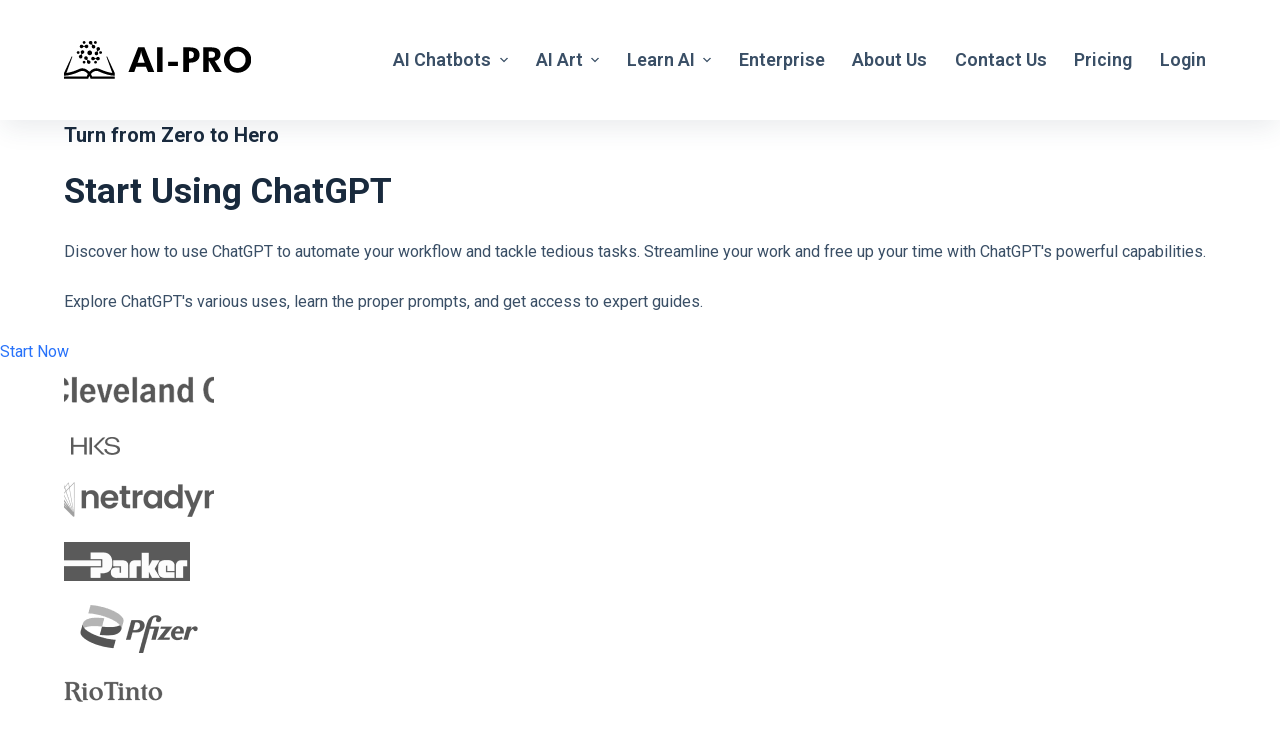

--- FILE ---
content_type: text/html; charset=UTF-8
request_url: https://ai-pro.org/start-chatgpt/
body_size: 21671
content:
<!DOCTYPE html>
<html lang="en-US">

<head class="blocksyheader">
		<meta charset="UTF-8">
		<meta name="viewport" content="width=device-width, initial-scale=1, maximum-scale=5, viewport-fit=cover">
		<link rel="profile" href="https://gmpg.org/xfn/11">
		<meta name='robots' content='noindex, follow, max-image-preview:large, max-video-preview:-1' />

		<title>Start ChatGPT | Use AI ChatBots to Engaging Content in Seconds!</title>
		<meta name="description" content="Start Using ChatGPT and unlock the power of AI Chatbots. Create legal documents, songs, poems, business plans and proposals in minutes. Start Now!" />
		<link rel="canonical" href="https://ai-pro.org/start-chatgpt" />
		<meta property="og:locale" content="en_US" />
		<meta property="og:type" content="article" />
		<meta property="og:title" content="Start ChatGPT | Use AI ChatBots to Engaging Content in Seconds!" />
		<meta property="og:description" content="Start Using ChatGPT and unlock the power of AI Chatbots. Create legal documents, songs, poems, business plans and proposals in minutes. Start Now!" />
		<meta property="og:url" content="https://ai-pro.org/start-chatgpt" />
		<meta property="og:site_name" content="AI-Pro.org" />
		<meta property="og:image" content="https://s3.us-west-2.amazonaws.com/cms.ai-pro.org/uploads/small_cropped_ai_logo_square_black_3563cbf214.png" />
		<meta property="og:image:width" content="500" />
		<meta property="og:image:height" content="500" />
		<meta property="og:image:type" content="image/png" />
		<meta name="twitter:card" content="summary_large_image" />
		<meta property="article:modified_time" content="2025-06-11T04:01:14+00:00" />	<script nonce="1CpmE0x4wgx+3U8ZZIHpYQ==" type="application/ld+json">
{
    "@context": "https://schema.org",
    "@type": "WebPage",
    "headline": "Start ChatGPT",
    "description": "Start Using ChatGPT and unlock the power of AI Chatbots. Create legal documents, songs, poems, business plans and proposals in minutes. Start Now!",
    "articleBody": "Turn from Zero to Hero Start Using ChatGPT Discover how to use ChatGPT to automate your workflow and tackle tedious tasks. Streamline your work and free up your time with ChatGPT's powerful capabilities.Explore ChatGPT's various uses, learn the proper prompts, and get access to expert guides. Start Now Previous Next Use ChatGPT and Simplify Your Workflow AI-PRO offers a diverse selection of resources on a range of artificial intelligence topics, such as image AI, chatbots, text generators, and more. Our content is suitable for both those new to AI and experienced professionals seeking to stay informed about the latest trends and innovations in the field. Whether you're a beginner or a pro, you'll find valuable resources at AI-PRO. Draft Contracts & Proposals ChatGPT can help you create contracts and proposals more easily. This saves you time and effort because you don't have to start from scratch. ChatGPT can also check your drafts for mistakes and make sure they are formatted correctly. Make the process of creating contracts and proposals quicker and easier with ChatGPT. Write Emails & Chat Replies ChatGPT can help you save time and effort by writing emails and chat replies for your work or business. ChatGPT can also assist with editing and proofreading the generated responses to ensure they are accurate and professional. Let ChatGPT handle your email and chat communication, freeing you up to focus on more important tasks. Create Video Scripts ChatGPT can assist you in creating video scripts by automating the process of generating draft scripts based on certain prompts or keywords. ChatGPT can also help with editing and proofreading the generated drafts to ensure they are accurate and well-written. Utilize ChatGPT's capabilities to streamline the process of creating video scripts. Write Stories, Poems, & Songs ChatGPT is a powerful language model that can assist with writing tasks, including songwriting, poetry, stories, and books. Simply provide a prompt and let the model generate creative and original ideas. ChatGPT can write in various styles and tones. Try it out to boost creativity and productivity. Use Prompts & Commands Explore our comprehensive resources and enhance your understanding of AI prompts and commands. From beginner to advanced, our guides will help you improve your skills and strengthen your communication with your AI. Get started now and take your AI capabilities to the next level. Make Money with AI Looking to leverage the power of AI to generate income? We will show you how to utilize AI to create new streams of revenue. You'll learn the skills and strategies you need to succeed in the lucrative world of AI. Don't miss out on this opportunity to transform your financial future with AI! Start Now How The App Works Reiciendis et rerum ut voluptate. Omnis molestiae nemo est. Ut quis enim rerum quia assumenda repudiandae non cumque qui. Turpis egestas sed Sed ut perspiciatis unde omnis iste natus error sit voluptatem accusantium doloremque laudantium, totam rem aperiam, eaque ipsa quae ab illo inventore veritatis et quasi architecto beatae vitae dicta sunt explicabo.​ Egestas diam in dignissim Sed ut perspiciatis unde omnis iste natus error sit voluptatem accusantium doloremque laudantium, totam rem aperiam, eaque ipsa quae ab illo inventore veritatis et quasi architecto beatae vitae dicta sunt explicabo.​ Bibendum at varius​ Sed ut perspiciatis unde omnis iste natus error sit voluptatem accusantium doloremque laudantium, totam rem aperiam, eaque ipsa quae ab illo inventore veritatis et quasi architecto beatae vitae dicta sunt explicabo.​ Fermentum leo vel orci​ Sed ut perspiciatis unde omnis iste natus error sit voluptatem accusantium doloremque laudantium, totam rem aperiam, eaque ipsa quae ab illo inventore veritatis et quasi architecto beatae vitae dicta sunt explicabo.​ Some Tech Specs Reiciendis et rerum ut voluptate. Omnis molestiae nemo est. Ut quis enim rerum quia assumenda repudiandae non cumque qui. Mattis aliquam faucibus Nisl purus in mollis Egestas maecenas pharetra Quis commodo odio Sed ut perspiciatis unde omnis iste natus error sit voluptatem accusantium doloremque laudantium, totam rem aperiam, eaque ipsa quae ab illo inventore veritatis et quasi architecto beatae vitae dicta sunt explicabo.Sed ut perspiciatis unde omnis iste natus error sit voluptatem accusantium doloremque laudantium, totam rem aperiam, eaque ipsa quae ab illo inventore veritatis et quasi architecto beatae vitae dicta sunt explicabo. Our Simple Straight-Forward Membership Pricing Choose the membership plan that's right for you and gain access to our extensive collection of AI resources and expert guidance.Upgrade or downgrade at any time to fit your needs and budget Free Limited Access Account $0/ foreverNews & ArticlesIntroductory LessonsCase StudiesSuccess stories from AI AdoptersUse Cases Get Started Lifetime Premium Access $10one-time paymentAll Features of Limited Access+Beginner to Advanced LessonsUsing AI for BusinessShared Stories from ProfessionalsAccess to Community of AI Get Started One Month Premium Access $1/ monthAll Features of Premium Access+for one month full access.Try and see for yourself!    Get Started Hear from Our Members I'm really impressed by the range of resources and insights on AI-PRO. From case studies and success stories to expert guidance and personalized learning plans, AI-PRO has it all. I'm so grateful for the support and resources from this site. It saved me a lot of time searching for the resources that I need. Impressive Resources Yuna Riche As a beginner in the world of AI, I was overwhelmed by all the information out there. But AI-PRO has been a game-changer. The expert insights and guidance have helped me navigate the field and find my footing. I'm so grateful for the resources and support from AI-PRO. Great Support Phoebe Robinson As a business owner, I was hesitant to adopt AI solutions because I wasn't sure where to start. But AI-PRO made it easy. The customized recommendations and expert guidance helped me find the perfect solution for my business. I'm seeing great results already! Thank you, AI-PRO. Helpful Solutions Steven Parker Use Artificial Intelligence At AI-PRO, we believe that everyone should have access to the resources and guidance they need to succeed in the world of AI. That's why we offer a variety of membership options to suit your needs and budget. Whether you're an individual looking to use AI or a business looking to adopt AI solutions, we have a plan that's right for you. Start Now",
    "wordCount": 1031,
    "image": {
        "@type": "ImageObject",
        "url": "https://s3.us-west-2.amazonaws.com/cms.ai-pro.org/uploads/small_cropped_ai_logo_square_black_3563cbf214.png",
        "width": 500,
        "height": 500
    },
    "author": {
        "@type": "Organization",
        "name": "AI-PRO Team",
        "url": "https://ai-pro.org/about-us"
    },
    "publisher": {
        "@type": "Organization",
        "name": "AI-Pro.org",
        "logo": {
            "@type": "ImageObject",
            "url": "https://assets.ai-pro.org/assets/wp-content/uploads/2024/06/AIPRO-200x45-1.svg",
            "width": 200,
            "height": 45
        }
    },
    "datePublished": "2025-06-11T04:01:14+00:00",
    "dateModified": "2025-06-11T04:01:14+00:00",
    "mainEntityOfPage": {
        "@type": "WebPage",
        "@id": "https://ai-pro.org/start-chatgpt"
    },
    "inLanguage": "en-US",
    "url": "https://ai-pro.org/start-chatgpt"
}</script>
			<link nonce="1CpmE0x4wgx+3U8ZZIHpYQ==" rel="stylesheet" id="blocksy-dynamic-global-css" href="https://assets.ai-pro.org/assets/wp-content/uploads/blocksy/css/global.css" media="all">
		<link nonce="1CpmE0x4wgx+3U8ZZIHpYQ==" rel="stylesheet" id="wp-block-library-css" href="https://assets.ai-pro.org/assets/wp-includes/css/dist/block-library/style.min.css" media="all">
		<link nonce="1CpmE0x4wgx+3U8ZZIHpYQ==" rel="stylesheet" id="hashabr-block-style-css" href="https://assets.ai-pro.org/assets/wp-content/plugins/hashbar-wp-notification-bar/blocks/src/assets/css/style-index.min.css" media="all">
		<link nonce="1CpmE0x4wgx+3U8ZZIHpYQ==" rel="stylesheet" href="https://cdnjs.cloudflare.com/ajax/libs/font-awesome/6.5.0/css/all.min.css" crossorigin="anonymous" referrerpolicy="no-referrer">
		<style nonce="1CpmE0x4wgx+3U8ZZIHpYQ==" id="global-styles-inline-css">
			body{--wp--preset--color--black: #000000;--wp--preset--color--cyan-bluish-gray: #abb8c3;--wp--preset--color--white: #ffffff;--wp--preset--color--pale-pink: #f78da7;--wp--preset--color--vivid-red: #cf2e2e;--wp--preset--color--luminous-vivid-orange: #ff6900;--wp--preset--color--luminous-vivid-amber: #fcb900;--wp--preset--color--light-green-cyan: #7bdcb5;--wp--preset--color--vivid-green-cyan: #00d084;--wp--preset--color--pale-cyan-blue: #8ed1fc;--wp--preset--color--vivid-cyan-blue: #0693e3;--wp--preset--color--vivid-purple: #9b51e0;--wp--preset--color--palette-color-1: var(--paletteColor1, #2872fa);--wp--preset--color--palette-color-2: var(--paletteColor2, #1559ed);--wp--preset--color--palette-color-3: var(--paletteColor3, #3A4F66);--wp--preset--color--palette-color-4: var(--paletteColor4, #192a3d);--wp--preset--color--palette-color-5: var(--paletteColor5, #e1e8ed);--wp--preset--color--palette-color-6: var(--paletteColor6, #f2f5f7);--wp--preset--color--palette-color-7: var(--paletteColor7, #FAFBFC);--wp--preset--color--palette-color-8: var(--paletteColor8, #ffffff);--wp--preset--gradient--vivid-cyan-blue-to-vivid-purple: linear-gradient(135deg,rgba(6,147,227,1) 0%,rgb(155,81,224) 100%);--wp--preset--gradient--light-green-cyan-to-vivid-green-cyan: linear-gradient(135deg,rgb(122,220,180) 0%,rgb(0,208,130) 100%);--wp--preset--gradient--luminous-vivid-amber-to-luminous-vivid-orange: linear-gradient(135deg,rgba(252,185,0,1) 0%,rgba(255,105,0,1) 100%);--wp--preset--gradient--luminous-vivid-orange-to-vivid-red: linear-gradient(135deg,rgba(255,105,0,1) 0%,rgb(207,46,46) 100%);--wp--preset--gradient--very-light-gray-to-cyan-bluish-gray: linear-gradient(135deg,rgb(238,238,238) 0%,rgb(169,184,195) 100%);--wp--preset--gradient--cool-to-warm-spectrum: linear-gradient(135deg,rgb(74,234,220) 0%,rgb(151,120,209) 20%,rgb(207,42,186) 40%,rgb(238,44,130) 60%,rgb(251,105,98) 80%,rgb(254,248,76) 100%);--wp--preset--gradient--blush-light-purple: linear-gradient(135deg,rgb(255,206,236) 0%,rgb(152,150,240) 100%);--wp--preset--gradient--blush-bordeaux: linear-gradient(135deg,rgb(254,205,165) 0%,rgb(254,45,45) 50%,rgb(107,0,62) 100%);--wp--preset--gradient--luminous-dusk: linear-gradient(135deg,rgb(255,203,112) 0%,rgb(199,81,192) 50%,rgb(65,88,208) 100%);--wp--preset--gradient--pale-ocean: linear-gradient(135deg,rgb(255,245,203) 0%,rgb(182,227,212) 50%,rgb(51,167,181) 100%);--wp--preset--gradient--electric-grass: linear-gradient(135deg,rgb(202,248,128) 0%,rgb(113,206,126) 100%);--wp--preset--gradient--midnight: linear-gradient(135deg,rgb(2,3,129) 0%,rgb(40,116,252) 100%);--wp--preset--gradient--juicy-peach: linear-gradient(to right, #ffecd2 0%, #fcb69f 100%);--wp--preset--gradient--young-passion: linear-gradient(to right, #ff8177 0%, #ff867a 0%, #ff8c7f 21%, #f99185 52%, #cf556c 78%, #b12a5b 100%);--wp--preset--gradient--true-sunset: linear-gradient(to right, #fa709a 0%, #fee140 100%);--wp--preset--gradient--morpheus-den: linear-gradient(to top, #30cfd0 0%, #330867 100%);--wp--preset--gradient--plum-plate: linear-gradient(135deg, #667eea 0%, #764ba2 100%);--wp--preset--gradient--aqua-splash: linear-gradient(15deg, #13547a 0%, #80d0c7 100%);--wp--preset--gradient--love-kiss: linear-gradient(to top, #ff0844 0%, #ffb199 100%);--wp--preset--gradient--new-retrowave: linear-gradient(to top, #3b41c5 0%, #a981bb 49%, #ffc8a9 100%);--wp--preset--gradient--plum-bath: linear-gradient(to top, #cc208e 0%, #6713d2 100%);--wp--preset--gradient--high-flight: linear-gradient(to right, #0acffe 0%, #495aff 100%);--wp--preset--gradient--teen-party: linear-gradient(-225deg, #FF057C 0%, #8D0B93 50%, #321575 100%);--wp--preset--gradient--fabled-sunset: linear-gradient(-225deg, #231557 0%, #44107A 29%, #FF1361 67%, #FFF800 100%);--wp--preset--gradient--arielle-smile: radial-gradient(circle 248px at center, #16d9e3 0%, #30c7ec 47%, #46aef7 100%);--wp--preset--gradient--itmeo-branding: linear-gradient(180deg, #2af598 0%, #009efd 100%);--wp--preset--gradient--deep-blue: linear-gradient(to right, #6a11cb 0%, #2575fc 100%);--wp--preset--gradient--strong-bliss: linear-gradient(to right, #f78ca0 0%, #f9748f 19%, #fd868c 60%, #fe9a8b 100%);--wp--preset--gradient--sweet-period: linear-gradient(to top, #3f51b1 0%, #5a55ae 13%, #7b5fac 25%, #8f6aae 38%, #a86aa4 50%, #cc6b8e 62%, #f18271 75%, #f3a469 87%, #f7c978 100%);--wp--preset--gradient--purple-division: linear-gradient(to top, #7028e4 0%, #e5b2ca 100%);--wp--preset--gradient--cold-evening: linear-gradient(to top, #0c3483 0%, #a2b6df 100%, #6b8cce 100%, #a2b6df 100%);--wp--preset--gradient--mountain-rock: linear-gradient(to right, #868f96 0%, #596164 100%);--wp--preset--gradient--desert-hump: linear-gradient(to top, #c79081 0%, #dfa579 100%);--wp--preset--gradient--ethernal-constance: linear-gradient(to top, #09203f 0%, #537895 100%);--wp--preset--gradient--happy-memories: linear-gradient(-60deg, #ff5858 0%, #f09819 100%);--wp--preset--gradient--grown-early: linear-gradient(to top, #0ba360 0%, #3cba92 100%);--wp--preset--gradient--morning-salad: linear-gradient(-225deg, #B7F8DB 0%, #50A7C2 100%);--wp--preset--gradient--night-call: linear-gradient(-225deg, #AC32E4 0%, #7918F2 48%, #4801FF 100%);--wp--preset--gradient--mind-crawl: linear-gradient(-225deg, #473B7B 0%, #3584A7 51%, #30D2BE 100%);--wp--preset--gradient--angel-care: linear-gradient(-225deg, #FFE29F 0%, #FFA99F 48%, #FF719A 100%);--wp--preset--gradient--juicy-cake: linear-gradient(to top, #e14fad 0%, #f9d423 100%);--wp--preset--gradient--rich-metal: linear-gradient(to right, #d7d2cc 0%, #304352 100%);--wp--preset--gradient--mole-hall: linear-gradient(-20deg, #616161 0%, #9bc5c3 100%);--wp--preset--gradient--cloudy-knoxville: linear-gradient(120deg, #fdfbfb 0%, #ebedee 100%);--wp--preset--gradient--soft-grass: linear-gradient(to top, #c1dfc4 0%, #deecdd 100%);--wp--preset--gradient--saint-petersburg: linear-gradient(135deg, #f5f7fa 0%, #c3cfe2 100%);--wp--preset--gradient--everlasting-sky: linear-gradient(135deg, #fdfcfb 0%, #e2d1c3 100%);--wp--preset--gradient--kind-steel: linear-gradient(-20deg, #e9defa 0%, #fbfcdb 100%);--wp--preset--gradient--over-sun: linear-gradient(60deg, #abecd6 0%, #fbed96 100%);--wp--preset--gradient--premium-white: linear-gradient(to top, #d5d4d0 0%, #d5d4d0 1%, #eeeeec 31%, #efeeec 75%, #e9e9e7 100%);--wp--preset--gradient--clean-mirror: linear-gradient(45deg, #93a5cf 0%, #e4efe9 100%);--wp--preset--gradient--wild-apple: linear-gradient(to top, #d299c2 0%, #fef9d7 100%);--wp--preset--gradient--snow-again: linear-gradient(to top, #e6e9f0 0%, #eef1f5 100%);--wp--preset--gradient--confident-cloud: linear-gradient(to top, #dad4ec 0%, #dad4ec 1%, #f3e7e9 100%);--wp--preset--gradient--glass-water: linear-gradient(to top, #dfe9f3 0%, white 100%);--wp--preset--gradient--perfect-white: linear-gradient(-225deg, #E3FDF5 0%, #FFE6FA 100%);--wp--preset--duotone--dark-grayscale: url('#wp-duotone-dark-grayscale');--wp--preset--duotone--grayscale: url('#wp-duotone-grayscale');--wp--preset--duotone--purple-yellow: url('#wp-duotone-purple-yellow');--wp--preset--duotone--blue-red: url('#wp-duotone-blue-red');--wp--preset--duotone--midnight: url('#wp-duotone-midnight');--wp--preset--duotone--magenta-yellow: url('#wp-duotone-magenta-yellow');--wp--preset--duotone--purple-green: url('#wp-duotone-purple-green');--wp--preset--duotone--blue-orange: url('#wp-duotone-blue-orange');--wp--preset--font-size--small: 13px;--wp--preset--font-size--medium: 20px;--wp--preset--font-size--large: 36px;--wp--preset--font-size--x-large: 42px;--wp--preset--spacing--20: 0.44rem;--wp--preset--spacing--30: 0.67rem;--wp--preset--spacing--40: 1rem;--wp--preset--spacing--50: 1.5rem;--wp--preset--spacing--60: 2.25rem;--wp--preset--spacing--70: 3.38rem;--wp--preset--spacing--80: 5.06rem;--wp--preset--shadow--natural: 6px 6px 9px rgba(0, 0, 0, 0.2);--wp--preset--shadow--deep: 12px 12px 50px rgba(0, 0, 0, 0.4);--wp--preset--shadow--sharp: 6px 6px 0px rgba(0, 0, 0, 0.2);--wp--preset--shadow--outlined: 6px 6px 0px -3px rgba(255, 255, 255, 1), 6px 6px rgba(0, 0, 0, 1);--wp--preset--shadow--crisp: 6px 6px 0px rgba(0, 0, 0, 1);}body { margin: 0;--wp--style--global--content-size: var(--block-max-width);--wp--style--global--wide-size: var(--block-wide-max-width); }.wp-site-blocks > .alignleft { float: left; margin-right: 2em; }.wp-site-blocks > .alignright { float: right; margin-left: 2em; }.wp-site-blocks > .aligncenter { justify-content: center; margin-left: auto; margin-right: auto; }.wp-site-blocks > * { margin-block-start: 0; margin-block-end: 0; }.wp-site-blocks > * + * { margin-block-start: var(--content-spacing); }body { --wp--style--block-gap: var(--content-spacing); }body .is-layout-flow > *{margin-block-start: 0;margin-block-end: 0;}body .is-layout-flow > * + *{margin-block-start: var(--content-spacing);margin-block-end: 0;}body .is-layout-constrained > *{margin-block-start: 0;margin-block-end: 0;}body .is-layout-constrained > * + *{margin-block-start: var(--content-spacing);margin-block-end: 0;}body .is-layout-flex{gap: var(--content-spacing);}body .is-layout-flow > .alignleft{float: left;margin-inline-start: 0;margin-inline-end: 2em;}body .is-layout-flow > .alignright{float: right;margin-inline-start: 2em;margin-inline-end: 0;}body .is-layout-flow > .aligncenter{margin-left: auto !important;margin-right: auto !important;}body .is-layout-constrained > .alignleft{float: left;margin-inline-start: 0;margin-inline-end: 2em;}body .is-layout-constrained > .alignright{float: right;margin-inline-start: 2em;margin-inline-end: 0;}body .is-layout-constrained > .aligncenter{margin-left: auto !important;margin-right: auto !important;}body .is-layout-constrained > :where(:not(.alignleft):not(.alignright):not(.alignfull)){max-width: var(--wp--style--global--content-size);margin-left: auto !important;margin-right: auto !important;}body .is-layout-constrained > .alignwide{max-width: var(--wp--style--global--wide-size);}body .is-layout-flex{display: flex;}body .is-layout-flex{flex-wrap: wrap;align-items: center;}body .is-layout-flex > *{margin: 0;}body{padding-top: 0px;padding-right: 0px;padding-bottom: 0px;padding-left: 0px;}.has-black-color{color: var(--wp--preset--color--black) !important;}.has-cyan-bluish-gray-color{color: var(--wp--preset--color--cyan-bluish-gray) !important;}.has-white-color{color: var(--wp--preset--color--white) !important;}.has-pale-pink-color{color: var(--wp--preset--color--pale-pink) !important;}.has-vivid-red-color{color: var(--wp--preset--color--vivid-red) !important;}.has-luminous-vivid-orange-color{color: var(--wp--preset--color--luminous-vivid-orange) !important;}.has-luminous-vivid-amber-color{color: var(--wp--preset--color--luminous-vivid-amber) !important;}.has-light-green-cyan-color{color: var(--wp--preset--color--light-green-cyan) !important;}.has-vivid-green-cyan-color{color: var(--wp--preset--color--vivid-green-cyan) !important;}.has-pale-cyan-blue-color{color: var(--wp--preset--color--pale-cyan-blue) !important;}.has-vivid-cyan-blue-color{color: var(--wp--preset--color--vivid-cyan-blue) !important;}.has-vivid-purple-color{color: var(--wp--preset--color--vivid-purple) !important;}.has-palette-color-1-color{color: var(--wp--preset--color--palette-color-1) !important;}.has-palette-color-2-color{color: var(--wp--preset--color--palette-color-2) !important;}.has-palette-color-3-color{color: var(--wp--preset--color--palette-color-3) !important;}.has-palette-color-4-color{color: var(--wp--preset--color--palette-color-4) !important;}.has-palette-color-5-color{color: var(--wp--preset--color--palette-color-5) !important;}.has-palette-color-6-color{color: var(--wp--preset--color--palette-color-6) !important;}.has-palette-color-7-color{color: var(--wp--preset--color--palette-color-7) !important;}.has-palette-color-8-color{color: var(--wp--preset--color--palette-color-8) !important;}.has-black-background-color{background-color: var(--wp--preset--color--black) !important;}.has-cyan-bluish-gray-background-color{background-color: var(--wp--preset--color--cyan-bluish-gray) !important;}.has-white-background-color{background-color: var(--wp--preset--color--white) !important;}.has-pale-pink-background-color{background-color: var(--wp--preset--color--pale-pink) !important;}.has-vivid-red-background-color{background-color: var(--wp--preset--color--vivid-red) !important;}.has-luminous-vivid-orange-background-color{background-color: var(--wp--preset--color--luminous-vivid-orange) !important;}.has-luminous-vivid-amber-background-color{background-color: var(--wp--preset--color--luminous-vivid-amber) !important;}.has-light-green-cyan-background-color{background-color: var(--wp--preset--color--light-green-cyan) !important;}.has-vivid-green-cyan-background-color{background-color: var(--wp--preset--color--vivid-green-cyan) !important;}.has-pale-cyan-blue-background-color{background-color: var(--wp--preset--color--pale-cyan-blue) !important;}.has-vivid-cyan-blue-background-color{background-color: var(--wp--preset--color--vivid-cyan-blue) !important;}.has-vivid-purple-background-color{background-color: var(--wp--preset--color--vivid-purple) !important;}.has-palette-color-1-background-color{background-color: var(--wp--preset--color--palette-color-1) !important;}.has-palette-color-2-background-color{background-color: var(--wp--preset--color--palette-color-2) !important;}.has-palette-color-3-background-color{background-color: var(--wp--preset--color--palette-color-3) !important;}.has-palette-color-4-background-color{background-color: var(--wp--preset--color--palette-color-4) !important;}.has-palette-color-5-background-color{background-color: var(--wp--preset--color--palette-color-5) !important;}.has-palette-color-6-background-color{background-color: var(--wp--preset--color--palette-color-6) !important;}.has-palette-color-7-background-color{background-color: var(--wp--preset--color--palette-color-7) !important;}.has-palette-color-8-background-color{background-color: var(--wp--preset--color--palette-color-8) !important;}.has-black-border-color{border-color: var(--wp--preset--color--black) !important;}.has-cyan-bluish-gray-border-color{border-color: var(--wp--preset--color--cyan-bluish-gray) !important;}.has-white-border-color{border-color: var(--wp--preset--color--white) !important;}.has-pale-pink-border-color{border-color: var(--wp--preset--color--pale-pink) !important;}.has-vivid-red-border-color{border-color: var(--wp--preset--color--vivid-red) !important;}.has-luminous-vivid-orange-border-color{border-color: var(--wp--preset--color--luminous-vivid-orange) !important;}.has-luminous-vivid-amber-border-color{border-color: var(--wp--preset--color--luminous-vivid-amber) !important;}.has-light-green-cyan-border-color{border-color: var(--wp--preset--color--light-green-cyan) !important;}.has-vivid-green-cyan-border-color{border-color: var(--wp--preset--color--vivid-green-cyan) !important;}.has-pale-cyan-blue-border-color{border-color: var(--wp--preset--color--pale-cyan-blue) !important;}.has-vivid-cyan-blue-border-color{border-color: var(--wp--preset--color--vivid-cyan-blue) !important;}.has-vivid-purple-border-color{border-color: var(--wp--preset--color--vivid-purple) !important;}.has-palette-color-1-border-color{border-color: var(--wp--preset--color--palette-color-1) !important;}.has-palette-color-2-border-color{border-color: var(--wp--preset--color--palette-color-2) !important;}.has-palette-color-3-border-color{border-color: var(--wp--preset--color--palette-color-3) !important;}.has-palette-color-4-border-color{border-color: var(--wp--preset--color--palette-color-4) !important;}.has-palette-color-5-border-color{border-color: var(--wp--preset--color--palette-color-5) !important;}.has-palette-color-6-border-color{border-color: var(--wp--preset--color--palette-color-6) !important;}.has-palette-color-7-border-color{border-color: var(--wp--preset--color--palette-color-7) !important;}.has-palette-color-8-border-color{border-color: var(--wp--preset--color--palette-color-8) !important;}.has-vivid-cyan-blue-to-vivid-purple-gradient-background{background: var(--wp--preset--gradient--vivid-cyan-blue-to-vivid-purple) !important;}.has-light-green-cyan-to-vivid-green-cyan-gradient-background{background: var(--wp--preset--gradient--light-green-cyan-to-vivid-green-cyan) !important;}.has-luminous-vivid-amber-to-luminous-vivid-orange-gradient-background{background: var(--wp--preset--gradient--luminous-vivid-amber-to-luminous-vivid-orange) !important;}.has-luminous-vivid-orange-to-vivid-red-gradient-background{background: var(--wp--preset--gradient--luminous-vivid-orange-to-vivid-red) !important;}.has-very-light-gray-to-cyan-bluish-gray-gradient-background{background: var(--wp--preset--gradient--very-light-gray-to-cyan-bluish-gray) !important;}.has-cool-to-warm-spectrum-gradient-background{background: var(--wp--preset--gradient--cool-to-warm-spectrum) !important;}.has-blush-light-purple-gradient-background{background: var(--wp--preset--gradient--blush-light-purple) !important;}.has-blush-bordeaux-gradient-background{background: var(--wp--preset--gradient--blush-bordeaux) !important;}.has-luminous-dusk-gradient-background{background: var(--wp--preset--gradient--luminous-dusk) !important;}.has-pale-ocean-gradient-background{background: var(--wp--preset--gradient--pale-ocean) !important;}.has-electric-grass-gradient-background{background: var(--wp--preset--gradient--electric-grass) !important;}.has-midnight-gradient-background{background: var(--wp--preset--gradient--midnight) !important;}.has-juicy-peach-gradient-background{background: var(--wp--preset--gradient--juicy-peach) !important;}.has-young-passion-gradient-background{background: var(--wp--preset--gradient--young-passion) !important;}.has-true-sunset-gradient-background{background: var(--wp--preset--gradient--true-sunset) !important;}.has-morpheus-den-gradient-background{background: var(--wp--preset--gradient--morpheus-den) !important;}.has-plum-plate-gradient-background{background: var(--wp--preset--gradient--plum-plate) !important;}.has-aqua-splash-gradient-background{background: var(--wp--preset--gradient--aqua-splash) !important;}.has-love-kiss-gradient-background{background: var(--wp--preset--gradient--love-kiss) !important;}.has-new-retrowave-gradient-background{background: var(--wp--preset--gradient--new-retrowave) !important;}.has-plum-bath-gradient-background{background: var(--wp--preset--gradient--plum-bath) !important;}.has-high-flight-gradient-background{background: var(--wp--preset--gradient--high-flight) !important;}.has-teen-party-gradient-background{background: var(--wp--preset--gradient--teen-party) !important;}.has-fabled-sunset-gradient-background{background: var(--wp--preset--gradient--fabled-sunset) !important;}.has-arielle-smile-gradient-background{background: var(--wp--preset--gradient--arielle-smile) !important;}.has-itmeo-branding-gradient-background{background: var(--wp--preset--gradient--itmeo-branding) !important;}.has-deep-blue-gradient-background{background: var(--wp--preset--gradient--deep-blue) !important;}.has-strong-bliss-gradient-background{background: var(--wp--preset--gradient--strong-bliss) !important;}.has-sweet-period-gradient-background{background: var(--wp--preset--gradient--sweet-period) !important;}.has-purple-division-gradient-background{background: var(--wp--preset--gradient--purple-division) !important;}.has-cold-evening-gradient-background{background: var(--wp--preset--gradient--cold-evening) !important;}.has-mountain-rock-gradient-background{background: var(--wp--preset--gradient--mountain-rock) !important;}.has-desert-hump-gradient-background{background: var(--wp--preset--gradient--desert-hump) !important;}.has-ethernal-constance-gradient-background{background: var(--wp--preset--gradient--ethernal-constance) !important;}.has-happy-memories-gradient-background{background: var(--wp--preset--gradient--happy-memories) !important;}.has-grown-early-gradient-background{background: var(--wp--preset--gradient--grown-early) !important;}.has-morning-salad-gradient-background{background: var(--wp--preset--gradient--morning-salad) !important;}.has-night-call-gradient-background{background: var(--wp--preset--gradient--night-call) !important;}.has-mind-crawl-gradient-background{background: var(--wp--preset--gradient--mind-crawl) !important;}.has-angel-care-gradient-background{background: var(--wp--preset--gradient--angel-care) !important;}.has-juicy-cake-gradient-background{background: var(--wp--preset--gradient--juicy-cake) !important;}.has-rich-metal-gradient-background{background: var(--wp--preset--gradient--rich-metal) !important;}.has-mole-hall-gradient-background{background: var(--wp--preset--gradient--mole-hall) !important;}.has-cloudy-knoxville-gradient-background{background: var(--wp--preset--gradient--cloudy-knoxville) !important;}.has-soft-grass-gradient-background{background: var(--wp--preset--gradient--soft-grass) !important;}.has-saint-petersburg-gradient-background{background: var(--wp--preset--gradient--saint-petersburg) !important;}.has-everlasting-sky-gradient-background{background: var(--wp--preset--gradient--everlasting-sky) !important;}.has-kind-steel-gradient-background{background: var(--wp--preset--gradient--kind-steel) !important;}.has-over-sun-gradient-background{background: var(--wp--preset--gradient--over-sun) !important;}.has-premium-white-gradient-background{background: var(--wp--preset--gradient--premium-white) !important;}.has-clean-mirror-gradient-background{background: var(--wp--preset--gradient--clean-mirror) !important;}.has-wild-apple-gradient-background{background: var(--wp--preset--gradient--wild-apple) !important;}.has-snow-again-gradient-background{background: var(--wp--preset--gradient--snow-again) !important;}.has-confident-cloud-gradient-background{background: var(--wp--preset--gradient--confident-cloud) !important;}.has-glass-water-gradient-background{background: var(--wp--preset--gradient--glass-water) !important;}.has-perfect-white-gradient-background{background: var(--wp--preset--gradient--perfect-white) !important;}.has-small-font-size{font-size: var(--wp--preset--font-size--small) !important;}.has-medium-font-size{font-size: var(--wp--preset--font-size--medium) !important;}.has-large-font-size{font-size: var(--wp--preset--font-size--large) !important;}.has-x-large-font-size{font-size: var(--wp--preset--font-size--x-large) !important;}
			.wp-block-navigation a:where(:not(.wp-element-button)){color: inherit;}
			.wp-block-pullquote{font-size: 1.5em;line-height: 1.6;}
		</style>
		<link nonce="1CpmE0x4wgx+3U8ZZIHpYQ==" rel="stylesheet" id="hashbar-frontend-css" href="https://assets.ai-pro.org/assets/wp-content/plugins/hashbar-wp-notification-bar/assets/css/frontend.css" media="all">
		<link nonce="1CpmE0x4wgx+3U8ZZIHpYQ==" rel="stylesheet" id="ihc_front_end_style-css" href="https://assets.ai-pro.org/assets/wp-content/plugins/indeed-membership-pro/assets/css/style.min.css" media="all">
		<link nonce="1CpmE0x4wgx+3U8ZZIHpYQ==" rel="stylesheet" id="ihc_templates_style-css" href="https://assets.ai-pro.org/assets/wp-content/plugins/indeed-membership-pro/assets/css/templates.min.css" media="all">
		<link nonce="1CpmE0x4wgx+3U8ZZIHpYQ==" rel="stylesheet" id="wsl-widget-css" href="https://assets.ai-pro.org/assets/wp-content/plugins/wordpress-social-login/assets/css/style.css" media="all">
		<link nonce="1CpmE0x4wgx+3U8ZZIHpYQ==" rel="stylesheet" id="parent-style-css" href="https://assets.ai-pro.org/assets/wp-content/themes/blocksy/style.min.css" media="all">
		<link nonce="1CpmE0x4wgx+3U8ZZIHpYQ==" rel="stylesheet" id="elementor-icons-css" href="https://assets.ai-pro.org/assets/wp-content/plugins/elementor/assets/lib/eicons/css/elementor-icons.min.css" media="all">
		<link nonce="1CpmE0x4wgx+3U8ZZIHpYQ==" rel="stylesheet" id="elementor-frontend-css" href="https://assets.ai-pro.org/assets/wp-content/uploads/elementor/css/custom-frontend-lite.min.css" media="all">
		<link nonce="1CpmE0x4wgx+3U8ZZIHpYQ==" rel="stylesheet" id="ct-main-styles-css" href="https://assets.ai-pro.org/assets/wp-content/themes/blocksy/static/bundle/main.min.css" media="all">
		<link nonce="1CpmE0x4wgx+3U8ZZIHpYQ==" rel="stylesheet" id="blocksy-ext-widgets-styles-css" href="https://assets.ai-pro.org/assets/wp-content/plugins/blocksy-companion/framework/extensions/widgets/static/bundle/main.min.css" media="all">
		<link nonce="1CpmE0x4wgx+3U8ZZIHpYQ==" rel="stylesheet" id="ct-page-title-styles-css" href="https://assets.ai-pro.org/assets/wp-content/themes/blocksy/static/bundle/page-title.min.css" media="all">
		<link nonce="1CpmE0x4wgx+3U8ZZIHpYQ==" rel="stylesheet" id="ct-back-to-top-styles-css" href="https://assets.ai-pro.org/assets/wp-content/themes/blocksy/static/bundle/back-to-top.min.css" media="all">
		<link nonce="1CpmE0x4wgx+3U8ZZIHpYQ==" rel="stylesheet" id="ct-elementor-styles-css" href="https://assets.ai-pro.org/assets/wp-content/themes/blocksy/static/bundle/elementor-frontend.min.css" media="all">
		<link nonce="1CpmE0x4wgx+3U8ZZIHpYQ==" rel="stylesheet" id="ct-sidebar-styles-css" href="https://assets.ai-pro.org/assets/wp-content/themes/blocksy/static/bundle/sidebar.min.css" media="all">
		<link nonce="1CpmE0x4wgx+3U8ZZIHpYQ==" rel="stylesheet" id="ct-share-box-styles-css" href="https://assets.ai-pro.org/assets/wp-content/themes/blocksy/static/bundle/share-box.min.css" media="all">
		<link nonce="1CpmE0x4wgx+3U8ZZIHpYQ==" rel="stylesheet" id="ct-author-box-styles-css" href="https://assets.ai-pro.org/assets/wp-content/themes/blocksy/static/bundle/author-box.min.css" media="all">
		<link nonce="1CpmE0x4wgx+3U8ZZIHpYQ==" rel="stylesheet" id="ct-posts-nav-styles-css" href="https://assets.ai-pro.org/assets/wp-content/themes/blocksy/static/bundle/posts-nav.min.css" media="all">
		<link nonce="1CpmE0x4wgx+3U8ZZIHpYQ==" rel="stylesheet" id="ct-stackable-styles-css" href="https://assets.ai-pro.org/assets/wp-content/themes/blocksy/static/bundle/stackable.min.css" media="all">
		<link nonce="1CpmE0x4wgx+3U8ZZIHpYQ==" rel="stylesheet" id="ct-wpforms-styles-css" href="https://assets.ai-pro.org/assets/wp-content/themes/blocksy/static/bundle/wpforms.min.css" media="all">
		<link nonce="1CpmE0x4wgx+3U8ZZIHpYQ==" rel="stylesheet" id="eael-general-css" href="https://assets.ai-pro.org/assets/wp-content/plugins/essential-addons-for-elementor-lite/assets/front-end/css/view/general.min.css" media="all">
		<link nonce="1CpmE0x4wgx+3U8ZZIHpYQ==" rel="stylesheet" id="google-fonts-1-css" href="https://fonts.googleapis.com/css?family=Roboto%3A100%2C100italic%2C200%2C200italic%2C300%2C300italic%2C400%2C400italic%2C500%2C500italic%2C600%2C600italic%2C700%2C700italic%2C800%2C800italic%2C900%2C900italic%7CRoboto+Slab%3A100%2C100italic%2C200%2C200italic%2C300%2C300italic%2C400%2C400italic%2C500%2C500italic%2C600%2C600italic%2C700%2C700italic%2C800%2C800italic%2C900%2C900italic&amp;display=auto&amp;ver=0cf1f24fad7cf59bfee683ccfad153f0" media="all">
		<link nonce="1CpmE0x4wgx+3U8ZZIHpYQ==" rel="preconnect" href="https://fonts.gstatic.com/" crossorigin="">

		<!-- adding this breaks the search bar on the posts collection pages
		<link nonce="1CpmE0x4wgx+3U8ZZIHpYQ==" rel="stylesheet" id="elementor-post-2410-css" href="https://assets.ai-pro.org/assets/wp-content/uploads/elementor/css/post-2410.css" media="all">
		<link nonce="1CpmE0x4wgx+3U8ZZIHpYQ==" rel="stylesheet" id="elementor-post-1296-css" href="https://assets.ai-pro.org/assets/wp-content/uploads/elementor/css/post-1296.css" media="all">
		-->

		<style nonce="1CpmE0x4wgx+3U8ZZIHpYQ==" id="wp-custom-css">
			button:hover {
  				cursor: pointer;
			}
			.clear-icon {
  				position: absolute;
				top: 6px;
  				right: 45px;
  				cursor: pointer;
			}
			.searchme {
  				padding-right: 60px !important;
			}
			.ihc-register-9 .iump-submit-form input {
    			background-image: linear-gradient(to left,#2872FA,#2872FA)!important;
			}
			.page-description.ct-hidden-sm {display:inline-block !important;width: 45%;}
			.ct-search-results {display: none !important;}
			a.ct-button {
    			min-width: 129px !important;
    			background: #2872fa;
				color:#ffffff;
				text-align:center;
  				font-weight: bold;
  				padding: 5px;
			}
			a.ct-menu-link:last-child {
			    padding-right: 10px;
			}
			@media (max-width: 767px){
				.page-description.ct-hidden-sm {display:block !important;width: 100%;}
			}
			@media screen and (device-aspect-ratio: 40/71) {
				.wpforms-recaptcha-container{
					position: relative;
					right: 30px;
				}
			}
			.page-id-13895 .header-menu-1 {
    			display: none!important;
			}
			body.page-id-13895 .site-logo-container{
    			pointer-events: none;
    			cursor: default;
			}
			/* Padding top on logo at aurora-register. */
			.elementor-element-562ec1b {
    			margin-top: 200px;
			}
		</style>

		
		<link nonce="1CpmE0x4wgx+3U8ZZIHpYQ==" rel="https://api.w.org/" href="/assets/wp-json">
		<link nonce="1CpmE0x4wgx+3U8ZZIHpYQ==" rel="EditURI" type="application/rsd+xml" title="RSD" href="/assets/xmlrpc.php">
		<link nonce="1CpmE0x4wgx+3U8ZZIHpYQ==" rel="wlwmanifest" type="application/wlwmanifest+xml" href="https://assets.ai-pro.org/assets/wp-includes/wlwmanifest.xml">
		<link nonce="1CpmE0x4wgx+3U8ZZIHpYQ==" rel="shortlink" href="/assets">
		<meta name="ump-token" content="16247b2bc4">
		<noscript>
			<link nonce="1CpmE0x4wgx+3U8ZZIHpYQ==" rel='stylesheet' href='https://assets.ai-pro.org/assets/wp-content/themes/blocksy/static/bundle/no-scripts.min.css' type='text/css'>
		</noscript>








	<script nonce="1CpmE0x4wgx+3U8ZZIHpYQ==" src="https://code.jquery.com/jquery-3.6.0.min.js"></script>

<script nonce="1CpmE0x4wgx+3U8ZZIHpYQ==" src="https://assets.ai-pro.org/assets/wp-content/plugins/hashbar-wp-notification-bar/assets/js/frontend.min.js" id="hashbar-frontend-js"></script>
	  <script nonce="1CpmE0x4wgx+3U8ZZIHpYQ==" async="" src="https://www.clarity.ms/s/0.8.9/clarity.js"></script>
  <script nonce="1CpmE0x4wgx+3U8ZZIHpYQ==" type="text/javascript" id="www-widgetapi-script" src="https://www.youtube.com/s/player/b2858d36/www-widgetapi.vflset/www-widgetapi.js" async=""></script>
  <script nonce="1CpmE0x4wgx+3U8ZZIHpYQ==" async="" src="https://www.clarity.ms/tag/uet/355013816"></script><script src="https://js.hscollectedforms.net/collectedforms.js" type="text/javascript" id="CollectedForms-44168812" crossorigin="anonymous" data-leadin-portal-id="44168812" data-leadin-env="prod" data-loader="hs-scriptloader" data-hsjs-portal="44168812" data-hsjs-env="prod" data-hsjs-hublet="na1"></script>
  <script nonce="1CpmE0x4wgx+3U8ZZIHpYQ==" src="https://js.hs-banner.com/v2/44168812/banner.js" type="text/javascript" id="cookieBanner-44168812" data-cookieconsent="ignore" data-hs-ignore="true" data-loader="hs-scriptloader" data-hsjs-portal="44168812" data-hsjs-env="prod" data-hsjs-hublet="na1"></script>
  <script nonce="1CpmE0x4wgx+3U8ZZIHpYQ==" src="https://js.hs-analytics.net/analytics/1747356900000/44168812.js" type="text/javascript" id="hs-analytics"></script>
  <script nonce="1CpmE0x4wgx+3U8ZZIHpYQ==" src="https://js.hubspot.com/web-interactives-embed.js" type="text/javascript" id="hubspot-web-interactives-loader" crossorigin="anonymous" data-loader="hs-scriptloader" data-hsjs-portal="44168812" data-hsjs-env="prod" data-hsjs-hublet="na1"></script>

  

    <script nonce="1CpmE0x4wgx+3U8ZZIHpYQ==" type="text/javascript" async="" src="https://analytics.tiktok.com/i18n/pixel/static/identify_935b0d03.js"></script>
<script nonce="1CpmE0x4wgx+3U8ZZIHpYQ==" type="text/javascript" async="" src="https://analytics.tiktok.com/i18n/pixel/static/main.MWNiZTQ2MTFhMQ.js" data-id="D3HF4KRC77UEJKF0D7A0"></script>
<script nonce="1CpmE0x4wgx+3U8ZZIHpYQ==" type="text/javascript" async src="https://analytics.tiktok.com/i18n/pixel/events.js?sdkid=D3HF4KRC77UEJKF0D7A0&amp;lib=ttq"></script>
<script nonce="1CpmE0x4wgx+3U8ZZIHpYQ==" async="" crossorigin="anonymous" src="https://edge.fullstory.com/s/fs.js"></script>

<!-- Fullstory Code Start -->
	<script nonce="1CpmE0x4wgx+3U8ZZIHpYQ==">
		window['_fs_host'] = 'fullstory.com';
		window['_fs_script'] = 'edge.fullstory.com/s/fs.js';
		window['_fs_org'] = '129M5P';
		window['_fs_namespace'] = 'FS';
		(function(m,n,e,t,l,o,g,y){
			if (e in m) {if(m.console && m.console.log) { m.console.log('FullStory namespace conflict. Please set window["_fs_namespace"].');} return;}
			g=m[e]=function(a,b,s){g.q?g.q.push([a,b,s]):g._api(a,b,s);};g.q=[];
			o=n.createElement(t);o.async=1;o.crossOrigin='anonymous';o.src='https://'+_fs_script;
			y=n.getElementsByTagName(t)[0];y.parentNode.insertBefore(o,y);
			g.identify=function(i,v,s){g(l,{uid:i},s);if(v)g(l,v,s)};g.setUserVars=function(v,s){g(l,v,s)};g.event=function(i,v,s){g('event',{n:i,p:v},s)};
			g.anonymize=function(){g.identify(!!0)};
			g.shutdown=function(){g("rec",!1)};g.restart=function(){g("rec",!0)};
			g.log = function(a,b){g("log",[a,b])};
			g.consent=function(a){g("consent",!arguments.length||a)};
			g.identifyAccount=function(i,v){o='account';v=v||{};v.acctId=i;g(o,v)};
			g.clearUserCookie=function(){};
			g.setVars=function(n, p){g('setVars',[n,p]);};
			g._w={};y='XMLHttpRequest';g._w[y]=m[y];y='fetch';g._w[y]=m[y];
			if(m[y])m[y]=function(){return g._w[y].apply(this,arguments)};
			g._v="1.3.0";
		})(window,document,window['_fs_namespace'],'script','user');

		FS.identify("", {email: ""});
	</script>
<!-- Fullstory Code End-->

<!-- Facebook Pixel Code - Dynamic -->
<script>
!function(f,b,e,v,n,t,s)
{if(f.fbq)return;n=f.fbq=function(){n.callMethod?
n.callMethod.apply(n,arguments):n.queue.push(arguments)};
if(!f._fbq)f._fbq=n;n.push=n;n.loaded=!0;n.version='2.0';
n.queue=[];t=b.createElement(e);t.async=!0;
t.src=v;s=b.getElementsByTagName(e)[0];
s.parentNode.insertBefore(t,s)}(window, document,'script',
'https://connect.facebook.net/en_US/fbevents.js');
fbq('init', '1826171821443205');

fbq('track', 'PageView');fbq('track', 'ViewContent');fbq('track', 'Search');</script>
<noscript><img height="1" width="1" style="display:none"
src="https://www.facebook.com/tr?id=1826171821443205&ev=PageView&noscript=1"
/></noscript>
<!-- Facebook Pixel Code End -->

<!-- Twitter conversion tracking base code -->
	<script nonce="1CpmE0x4wgx+3U8ZZIHpYQ==">
    !function(e,t,n,s,u,a){e.twq||(s=e.twq=function(){s.exe?s.exe.apply(s,arguments):s.queue.push(arguments);
    },s.version='1.1',s.queue=[],u=t.createElement(n),u.async=!0,u.src='https://static.ads-twitter.com/uwt.js',
    a=t.getElementsByTagName(n)[0],a.parentNode.insertBefore(u,a))}(window,document,'script');
    twq('config','oebtr');
	</script>
<!-- End Twitter conversion tracking base code -->

<!-- Tiktok conversion tracking base code -->
	<script nonce="1CpmE0x4wgx+3U8ZZIHpYQ==">
    !function (w, d, t) {
    w.TiktokAnalyticsObject=t;var ttq=w[t]=w[t]||[];ttq.methods=["page","track","identify","instances","debug","on","off","once","ready","alias","group","enableCookie","disableCookie"],ttq.setAndDefer=function(t,e){t[e]=function(){t.push([e].concat(Array.prototype.slice.call(arguments,0)))}};for(var i=0;i<ttq.methods.length;i++)ttq.setAndDefer(ttq,ttq.methods[i]);ttq.instance=function(t){for(var e=ttq._i[t]||[],n=0;n<ttq.methods.length;n++)ttq.setAndDefer(e,ttq.methods[n]);return e},ttq.load=function(e,n){var i="https://analytics.tiktok.com/i18n/pixel/events.js";ttq._i=ttq._i||{},ttq._i[e]=[],ttq._i[e]._u=i,ttq._t=ttq._t||{},ttq._t[e]=+new Date,ttq._o=ttq._o||{},ttq._o[e]=n||{};var o=document.createElement("script");o.type="text/javascript",o.async=!0,o.src=i+"?sdkid="+e+"&lib="+t;var a=document.getElementsByTagName("script")[0];a.parentNode.insertBefore(o,a)};

    ttq.load('D3HF4KRC77UEJKF0D7A0');
    ttq.page();
    }(window, document, 'ttq');
	</script>
<!-- END Tiktok conversion tracking base code -->

<!-- Rewardful Code Start -->
	<script nonce="1CpmE0x4wgx+3U8ZZIHpYQ==" defer>(function(w,r){w._rwq=r;w[r]=w[r]||function(){(w[r].q=w[r].q||[]).push(arguments)}})(window,'rewardful');</script>
	<script nonce="1CpmE0x4wgx+3U8ZZIHpYQ==" defer async src='https://r.wdfl.co/rw.js' data-rewardful='c8db04'></script>
<!-- Rewardful Code End -->

	<script nonce="1CpmE0x4wgx+3U8ZZIHpYQ==">
    function ctx() {
      var canvas = document.createElement('canvas');
      var ctx = canvas.getContext('2d');
      var txt = 'ai-pro.org';
      ctx.textBaseline = "top";
      ctx.font = "16px 'Arial'";
      ctx.textBaseline = "alphabetic";
      ctx.rotate(.05);
      ctx.fillStyle = "#f60";
      ctx.fillRect(125,1,62,20);
      ctx.fillStyle = "#069";
      ctx.fillText(txt, 2, 15);
      ctx.fillStyle = "rgba(102, 200, 0, 0.7)";
      ctx.fillText(txt, 4, 17);
      ctx.shadowBlur=10;
      ctx.shadowColor="blue";
      ctx.fillRect(-20,10,234,5);
      var strng=canvas.toDataURL();

      var hash=0;
      if (strng.length==0) return 'nothing!';
      for (i = 0; i < strng.length; i++) {
        char = strng.charCodeAt(i);
        hash = ((hash<<5)-hash)+char;
        hash = hash & hash;
      }

      return hash;
    }
    function tz() {
      var now = new Date();
      var offsetMinutes = now.getTimezoneOffset();
      var offsetHours = Math.abs(offsetMinutes / 60);
      var offsetMinutesPart = Math.abs(offsetMinutes % 60);
      var sign = offsetMinutes > 0 ? "-" : "+";
      var timezoneOffset = sign + ("00" + offsetHours).slice(-2) + ":" + ("00" + offsetMinutesPart).slice(-2);

      return timezoneOffset;
    }
    document.cookie="__ctx__="+ctx()+";domain=.ai-pro.org;path=/";
    document.cookie="user_tz="+tz()+";domain=.ai-pro.org;path=/";
</script>

<!---Mixpanel Start Header----->

    <script nonce="1CpmE0x4wgx+3U8ZZIHpYQ==">
        (function(f,b){if(!b.__SV){var e,g,i,h;window.mixpanel=b;b._i=[];b.init=function(e,f,c){function g(a,d){var b=d.split(".");2==b.length&&(a=a[b[0]],d=b[1]);a[d]=function(){a.push([d].concat(Array.prototype.slice.call(arguments,0)))}}var a=b;"undefined"!==typeof c?a=b[c]=[]:c="mixpanel";a.people=a.people||[];a.toString=function(a){var d="mixpanel";"mixpanel"!==c&&(d+="."+c);a||(d+=" (stub)");return d};a.people.toString=function(){return a.toString(1)+".people (stub)"};i="disable time_event track track_pageview track_links track_forms track_with_groups add_group set_group remove_group register register_once alias unregister identify name_tag set_config reset opt_in_tracking opt_out_tracking has_opted_in_tracking has_opted_out_tracking clear_opt_in_out_tracking start_batch_senders people.set people.set_once people.unset people.increment people.append people.union people.track_charge people.clear_charges people.delete_user people.remove".split(" ");
        for(h=0;h<i.length;h++)g(a,i[h]);var j="set set_once union unset remove delete".split(" ");a.get_group=function(){function b(c){d[c]=function(){call2_args=arguments;call2=[c].concat(Array.prototype.slice.call(call2_args,0));a.push([e,call2])}}for(var d={},e=["get_group"].concat(Array.prototype.slice.call(arguments,0)),c=0;c<j.length;c++)b(j[c]);return d};b._i.push([e,f,c])};b.__SV=1.2;e=f.createElement("script");e.type="text/javascript";e.async=!0;e.src="undefined"!==typeof MIXPANEL_CUSTOM_LIB_URL?
        MIXPANEL_CUSTOM_LIB_URL:"file:"===f.location.protocol&&"//cdn.mxpnl.com/libs/mixpanel-2-latest.min.js".match(/^\/\//)?"https://cdn.mxpnl.com/libs/mixpanel-2-latest.min.js":"//cdn.mxpnl.com/libs/mixpanel-2-latest.min.js";g=f.getElementsByTagName("script")[0];g.parentNode.insertBefore(e,g)}})(document,window.mixpanel||[]);

        mixpanel.init('5fcf7fefd369a439413c7cacca3552a8', { debug: true });
    </script>

<!---Mixpanel End----->

<script nonce="1CpmE0x4wgx+3U8ZZIHpYQ==">
    let mixpanel_params = {
    'keyword': "",
    'emailid': "",
    'adid': "",
    'ppg': "",
    'pmt': "",
    'howdoiplantouse': "",
    'remakemedloption': "",
    '$email': "",
    'theme': "",
    'locales': "",
    'socmed': "",
    'cppg': "",
    }
</script>

<script nonce="1CpmE0x4wgx+3U8ZZIHpYQ==">
    (function waitForMixpanel() {
        if (typeof mixpanel !== "undefined" && typeof mixpanel.track === "function") {
            console.log("Mixpanel ready, tracking event...");
            mixpanel.track("start-chatgpt", mixpanel_params);
        } else {
            setTimeout(waitForMixpanel, 100); // check every 100ms
        }
    })();
</script>

<!-- Start of HubSpot Embed Code -->
    <script nonce="1CpmE0x4wgx+3U8ZZIHpYQ==" type="text/javascript" id="hs-script-loader" async defer src="//js-na1.hs-scripts.com/44168812.js"></script>
<!-- End of HubSpot Embed Code -->

	<!-- -OutBrain Start----->
			<!-- <script data-obct type = "text/javascript">
				/** DO NOT MODIFY THIS CODE**/
				!function(_window, _document) {
				var OB_ADV_ID = '00faf51ccaf65fdd9b88552445558ea957';
				if (_window.obApi) {
					var toArray = function(object) {
					return Object.prototype.toString.call(object) === '[object Array]' ? object : [object];
					};
					_window.obApi.marketerId = toArray(_window.obApi.marketerId).concat(toArray(OB_ADV_ID));
					return;
				}
				var api = _window.obApi = function() {
					api.dispatch ? api.dispatch.apply(api, arguments) : api.queue.push(arguments);
				};
				api.version = '1.1';
				api.loaded = true;
				api.marketerId = OB_ADV_ID;
				api.queue = [];
				var tag = _document.createElement('script');
				tag.async = true;
				tag.src = '//amplify.outbrain.com/cp/obtp.js';
				tag.type = 'text/javascript';
				var script = _document.getElementsByTagName('script')[0];
				script.parentNode.insertBefore(tag, script);
				}(window, document);

				obApi('track', 'PAGE_VIEW');
			</script> -->
		<!---OutBrain End--- -->

<!---Bing Start----->
<script nonce="1CpmE0x4wgx+3U8ZZIHpYQ==">
    (function(w,d,t,r,u)
    {
        var f,n,i;
        w[u]=w[u]||[],f=function()
        {
            var o={ti:"355013816", enableAutoSpaTracking: true};
            o.q=w[u],w[u]=new UET(o),w[u].push("pageLoad")
        },
        n=d.createElement(t),n.src=r,n.async=1,n.onload=n.onreadystatechange=function()
        {
            var s=this.readyState;
            s&&s!=="loaded"&&s!=="complete"||(f(),n.onload=n.onreadystatechange=null)
        },
        i=d.getElementsByTagName(t)[0],i.parentNode.insertBefore(n,i)
    })
    (window,document,"script","//bat.bing.com/bat.js","uetq");
</script>
<!---Bing End----->

<!-- Start NB Pixel Snippet -->
	<!-- <script>
		!(function (e, n, t, i, p, a, s) {
		e[i] ||
			(((p = e[i] =
			function () {
				p.process ? p.process.apply(p, arguments) : p.queue.push(arguments);
			}).queue = []),
			(p.t = +new Date()),
			((a = n.createElement(t)).async = 1),
			(a.src = 'https://static.newsbreak.com/business/tracking/nbpixel.js?t=' + 864e5 * Math.ceil(new Date() / 864e5)),
			(s = n.getElementsByTagName(t)[0]).parentNode.insertBefore(a, s));
		})(window, document, 'script', 'nbpix'),
		nbpix('init', 'ID-1638589671595171841'),
		nbpix('event', 'pageload');
	</script> -->
<!-- End NB Pixel Snippet -->

<!-- VUZO logo -->
	<script nonce="1CpmE0x4wgx+3U8ZZIHpYQ==">
		let ver = '012839';
		let vuzoScript = document.createElement("script");
		var start_URL = "https://start.ai-pro.org/";
		vuzoScript.setAttribute("src", start_URL + 'snippets/com.global.vuzo/js/com.global.vuzo.js?ver=' + ver);
		document.head.appendChild(vuzoScript);
	</script>
<!-- VUZO logo -->
<!-- Quora Pixel Code (JS Helper) -->
<script nonce="1CpmE0x4wgx+3U8ZZIHpYQ==">
!function(q,e,v,n,t,s){if(q.qp) return; n=q.qp=function(){n.qp?n.qp.apply(n,arguments):n.queue.push(arguments);}; n.queue=[];t=document.createElement(e);t.async=!0;t.src=v; s=document.getElementsByTagName(e)[0]; s.parentNode.insertBefore(t,s);}(window, 'script', 'https://a.quora.com/qevents.js');
qp('init', '96952f49aa584b478f10b3bce056e08c');
qp('track', 'ViewContent');
</script>
<noscript><img height="1" width="1" style="display:none" src="https://q.quora.com/_/ad/96952f49aa584b478f10b3bce056e08c/pixel?tag=ViewContent&noscript=1"/></noscript>
<!-- End of Quora Pixel Code -->

	<!-- End of LP TRACKING CONDITION -->	<script src="https://cdn.jsdelivr.net/npm/@tailwindcss/browser@4"></script>
<script data-cfasync="false" nonce="d1c491c8-e669-4f03-a8a6-6774166afc2b">try{(function(w,d){!function(j,k,l,m){if(j.zaraz)console.error("zaraz is loaded twice");else{j[l]=j[l]||{};j[l].executed=[];j.zaraz={deferred:[],listeners:[]};j.zaraz._v="5874";j.zaraz._n="d1c491c8-e669-4f03-a8a6-6774166afc2b";j.zaraz.q=[];j.zaraz._f=function(n){return async function(){var o=Array.prototype.slice.call(arguments);j.zaraz.q.push({m:n,a:o})}};for(const p of["track","set","debug"])j.zaraz[p]=j.zaraz._f(p);j.zaraz.init=()=>{var q=k.getElementsByTagName(m)[0],r=k.createElement(m),s=k.getElementsByTagName("title")[0];s&&(j[l].t=k.getElementsByTagName("title")[0].text);j[l].x=Math.random();j[l].w=j.screen.width;j[l].h=j.screen.height;j[l].j=j.innerHeight;j[l].e=j.innerWidth;j[l].l=j.location.href;j[l].r=k.referrer;j[l].k=j.screen.colorDepth;j[l].n=k.characterSet;j[l].o=(new Date).getTimezoneOffset();if(j.dataLayer)for(const t of Object.entries(Object.entries(dataLayer).reduce((u,v)=>({...u[1],...v[1]}),{})))zaraz.set(t[0],t[1],{scope:"page"});j[l].q=[];for(;j.zaraz.q.length;){const w=j.zaraz.q.shift();j[l].q.push(w)}r.defer=!0;for(const x of[localStorage,sessionStorage])Object.keys(x||{}).filter(z=>z.startsWith("_zaraz_")).forEach(y=>{try{j[l]["z_"+y.slice(7)]=JSON.parse(x.getItem(y))}catch{j[l]["z_"+y.slice(7)]=x.getItem(y)}});r.referrerPolicy="origin";r.src="/cdn-cgi/zaraz/s.js?z="+btoa(encodeURIComponent(JSON.stringify(j[l])));q.parentNode.insertBefore(r,q)};["complete","interactive"].includes(k.readyState)?zaraz.init():j.addEventListener("DOMContentLoaded",zaraz.init)}}(w,d,"zarazData","script");window.zaraz._p=async d$=>new Promise(ea=>{if(d$){d$.e&&d$.e.forEach(eb=>{try{const ec=d.querySelector("script[nonce]"),ed=ec?.nonce||ec?.getAttribute("nonce"),ee=d.createElement("script");ed&&(ee.nonce=ed);ee.innerHTML=eb;ee.onload=()=>{d.head.removeChild(ee)};d.head.appendChild(ee)}catch(ef){console.error(`Error executing script: ${eb}\n`,ef)}});Promise.allSettled((d$.f||[]).map(eg=>fetch(eg[0],eg[1])))}ea()});zaraz._p({"e":["(function(w,d){})(window,document)"]});})(window,document)}catch(e){throw fetch("/cdn-cgi/zaraz/t"),e;};</script></head>

<body theme="" class="page-template-default page page-child wp-embed-responsive stk--is-blocksy-theme elementor-default elementor-page ct-loading ct-elementor-default-template stk--anim-init e--ua-blink e--ua-chrome e--ua-webkit" data-link="type-2" data-prefix="single_page" data-header="type-1:sticky" data-footer="type-1" itemscope="itemscope" itemtype="https://schema.org/Blog">
	<div id="hs-web-interactives-top-push-anchor" class="go3670563033"></div>

			<svg xmlns="http://www.w3.org/2000/svg" viewBox="0 0 0 0" width="0" height="0" focusable="false" role="none" style="visibility: hidden; position: absolute; left: -9999px; overflow: hidden;">
			<defs>
				<filter id="wp-duotone-dark-grayscale">
					<feColorMatrix color-interpolation-filters="sRGB" type="matrix" values=" .299 .587 .114 0 0 .299 .587 .114 0 0 .299 .587 .114 0 0 .299 .587 .114 0 0 "></feColorMatrix>
					<feComponentTransfer color-interpolation-filters="sRGB">
						<feFuncR type="table" tableValues="0 0.49803921568627"></feFuncR>
						<feFuncG type="table" tableValues="0 0.49803921568627"></feFuncG>
						<feFuncB type="table" tableValues="0 0.49803921568627"></feFuncB>
						<feFuncA type="table" tableValues="1 1"></feFuncA>
					</feComponentTransfer>
					<feComposite in2="SourceGraphic" operator="in"></feComposite>
				</filter>
			</defs>
		</svg>
		<svg xmlns="http://www.w3.org/2000/svg" viewBox="0 0 0 0" width="0" height="0" focusable="false" role="none" style="visibility: hidden; position: absolute; left: -9999px; overflow: hidden;">
			<defs>
				<filter id="wp-duotone-grayscale">
					<feColorMatrix color-interpolation-filters="sRGB" type="matrix" values=" .299 .587 .114 0 0 .299 .587 .114 0 0 .299 .587 .114 0 0 .299 .587 .114 0 0 "></feColorMatrix>
					<feComponentTransfer color-interpolation-filters="sRGB">
						<feFuncR type="table" tableValues="0 1"></feFuncR>
						<feFuncG type="table" tableValues="0 1"></feFuncG>
						<feFuncB type="table" tableValues="0 1"></feFuncB>
						<feFuncA type="table" tableValues="1 1"></feFuncA>
					</feComponentTransfer>
					<feComposite in2="SourceGraphic" operator="in"></feComposite>
				</filter>
			</defs>
		</svg>
		<svg xmlns="http://www.w3.org/2000/svg" viewBox="0 0 0 0" width="0" height="0" focusable="false" role="none" style="visibility: hidden; position: absolute; left: -9999px; overflow: hidden;">
			<defs>
				<filter id="wp-duotone-purple-yellow">
					<feColorMatrix color-interpolation-filters="sRGB" type="matrix" values=" .299 .587 .114 0 0 .299 .587 .114 0 0 .299 .587 .114 0 0 .299 .587 .114 0 0 "></feColorMatrix>
					<feComponentTransfer color-interpolation-filters="sRGB">
						<feFuncR type="table" tableValues="0.54901960784314 0.98823529411765"></feFuncR>
						<feFuncG type="table" tableValues="0 1"></feFuncG>
						<feFuncB type="table" tableValues="0.71764705882353 0.25490196078431"></feFuncB>
						<feFuncA type="table" tableValues="1 1"></feFuncA>
					</feComponentTransfer>
					<feComposite in2="SourceGraphic" operator="in"></feComposite>
				</filter>
			</defs>
		</svg>
		<svg xmlns="http://www.w3.org/2000/svg" viewBox="0 0 0 0" width="0" height="0" focusable="false" role="none" style="visibility: hidden; position: absolute; left: -9999px; overflow: hidden;">
			<defs>
				<filter id="wp-duotone-blue-red">
					<feColorMatrix color-interpolation-filters="sRGB" type="matrix" values=" .299 .587 .114 0 0 .299 .587 .114 0 0 .299 .587 .114 0 0 .299 .587 .114 0 0 "></feColorMatrix>
					<feComponentTransfer color-interpolation-filters="sRGB">
						<feFuncR type="table" tableValues="0 1"></feFuncR>
						<feFuncG type="table" tableValues="0 0.27843137254902"></feFuncG>
						<feFuncB type="table" tableValues="0.5921568627451 0.27843137254902"></feFuncB>
						<feFuncA type="table" tableValues="1 1"></feFuncA>
					</feComponentTransfer>
					<feComposite in2="SourceGraphic" operator="in"></feComposite>
				</filter>
			</defs>
		</svg>
		<svg xmlns="http://www.w3.org/2000/svg" viewBox="0 0 0 0" width="0" height="0" focusable="false" role="none" style="visibility: hidden; position: absolute; left: -9999px; overflow: hidden;">
			<defs>
				<filter id="wp-duotone-midnight">
					<feColorMatrix color-interpolation-filters="sRGB" type="matrix" values=" .299 .587 .114 0 0 .299 .587 .114 0 0 .299 .587 .114 0 0 .299 .587 .114 0 0 "></feColorMatrix>
					<feComponentTransfer color-interpolation-filters="sRGB">
						<feFuncR type="table" tableValues="0 0"></feFuncR>
						<feFuncG type="table" tableValues="0 0.64705882352941"></feFuncG>
						<feFuncB type="table" tableValues="0 1"></feFuncB>
						<feFuncA type="table" tableValues="1 1"></feFuncA>
					</feComponentTransfer>
					<feComposite in2="SourceGraphic" operator="in"></feComposite>
				</filter>
			</defs>
		</svg>
		<svg xmlns="http://www.w3.org/2000/svg" viewBox="0 0 0 0" width="0" height="0" focusable="false" role="none" style="visibility: hidden; position: absolute; left: -9999px; overflow: hidden;">
			<defs>
				<filter id="wp-duotone-magenta-yellow">
					<feColorMatrix color-interpolation-filters="sRGB" type="matrix" values=" .299 .587 .114 0 0 .299 .587 .114 0 0 .299 .587 .114 0 0 .299 .587 .114 0 0 "></feColorMatrix>
					<feComponentTransfer color-interpolation-filters="sRGB">
						<feFuncR type="table" tableValues="0.78039215686275 1"></feFuncR>
						<feFuncG type="table" tableValues="0 0.94901960784314"></feFuncG>
						<feFuncB type="table" tableValues="0.35294117647059 0.47058823529412"></feFuncB>
						<feFuncA type="table" tableValues="1 1"></feFuncA>
					</feComponentTransfer>
					<feComposite in2="SourceGraphic" operator="in"></feComposite>
				</filter>
			</defs>
		</svg>
		<svg xmlns="http://www.w3.org/2000/svg" viewBox="0 0 0 0" width="0" height="0" focusable="false" role="none" style="visibility: hidden; position: absolute; left: -9999px; overflow: hidden;">
			<defs>
				<filter id="wp-duotone-purple-green">
					<feColorMatrix color-interpolation-filters="sRGB" type="matrix" values=" .299 .587 .114 0 0 .299 .587 .114 0 0 .299 .587 .114 0 0 .299 .587 .114 0 0 "></feColorMatrix>
					<feComponentTransfer color-interpolation-filters="sRGB">
						<feFuncR type="table" tableValues="0.65098039215686 0.40392156862745"></feFuncR>
						<feFuncG type="table" tableValues="0 1"></feFuncG>
						<feFuncB type="table" tableValues="0.44705882352941 0.4"></feFuncB>
						<feFuncA type="table" tableValues="1 1"></feFuncA>
					</feComponentTransfer>
					<feComposite in2="SourceGraphic" operator="in"></feComposite>
				</filter>
			</defs>
		</svg>
		<svg xmlns="http://www.w3.org/2000/svg" viewBox="0 0 0 0" width="0" height="0" focusable="false" role="none" style="visibility: hidden; position: absolute; left: -9999px; overflow: hidden;">
			<defs>
				<filter id="wp-duotone-blue-orange">
					<feColorMatrix color-interpolation-filters="sRGB" type="matrix" values=" .299 .587 .114 0 0 .299 .587 .114 0 0 .299 .587 .114 0 0 .299 .587 .114 0 0 "></feColorMatrix>
					<feComponentTransfer color-interpolation-filters="sRGB">
						<feFuncR type="table" tableValues="0.098039215686275 1"></feFuncR>
						<feFuncG type="table" tableValues="0 0.66274509803922"></feFuncG>
						<feFuncB type="table" tableValues="0.84705882352941 0.41960784313725"></feFuncB>
						<feFuncA type="table" tableValues="1 1"></feFuncA>
					</feComponentTransfer>
					<feComposite in2="SourceGraphic" operator="in"></feComposite>
				</filter>
			</defs>
		</svg>
	<div class="ct-drawer-canvas">

		<div id="offcanvas" class="ct-panel ct-header" data-behaviour="modal">
			<div class="ct-panel-actions">
				<button class="ct-toggle-close" data-type="type-1" aria-label="Close drawer">
					<svg class="ct-icon" width="12" height="12" viewBox="0 0 15 15">
						<path d="M1 15a1 1 0 01-.71-.29 1 1 0 010-1.41l5.8-5.8-5.8-5.8A1 1 0 011.7.29l5.8 5.8 5.8-5.8a1 1 0 011.41 1.41l-5.8 5.8 5.8 5.8a1 1 0 01-1.41 1.41l-5.8-5.8-5.8 5.8A1 1 0 011 15z"></path>
					</svg>
				</button>
			</div>
			<div class="ct-panel-content" data-device="desktop"></div>
			<div class="ct-panel-content" data-device="mobile">
				<a href="/" class="site-logo-container" data-id="offcanvas-logo" rel="home" itemprop="url">
					<img width="528" height="167" src="https://assets.ai-pro.org/assets/wp-content/uploads/2022/12/aipro-logo-black.png" class="attachment-full size-full" alt="AI-Pro.org">
				</a>
				<!-- Mobile Menu Header -->

									<nav class="mobile-menu has-submenu" data-id="mobile-menu" data-interaction="click" data-toggle-type="type-1" aria-label="Off Canvas Menu">
						<ul id="menu-menu-registered-1" role="menubar">
							<li class="menu-item menu-item-type-custom menu-item-object-custom menu-item-has-children menu-item-25695" role="none">
								<span class="ct-sub-menu-parent">
									<a href="/ai-chatbots" class="ct-menu-link" role="menuitem">AI Chatbots</a>
									<button class="ct-toggle-dropdown-mobile" aria-label="Expand dropdown menu" aria-haspopup="true" aria-expanded="false">
										<svg class="ct-icon toggle-icon-1" width="15" height="15" viewBox="0 0 15 15">
											<path d="M3.9,5.1l3.6,3.6l3.6-3.6l1.4,0.7l-5,5l-5-5L3.9,5.1z"></path>
										</svg>
									</button>
								</span>
								<ul class="sub-menu" role="menu">
									<li class="menu-item menu-item-type-custom menu-item-object-custom menu-item-9313" role="none"><a href="/ai-chatbots/chatbot-pro" class="ct-menu-link" role="menuitem">ChatBot Pro</a></li>
									<li class="menu-item menu-item-type-custom menu-item-object-custom menu-item-12909" role="none"><a href="/ai-chatbots/pdf-reader" class="ct-menu-link" role="menuitem">ChatPDF</a></li>
									<li class="menu-item menu-item-type-custom menu-item-object-custom menu-item-30019" role="none"><a href="/ai-chatbots/grammar-ai" class="ct-menu-link" role="menuitem">Grammar AI</a></li>
									<li class="menu-item menu-item-type-custom menu-item-object-custom menu-item-13463" role="none"><a href="/ai-chatbots/homework-helper" class="ct-menu-link" role="menuitem">Teacher AI</a></li>
									<li class="menu-item menu-item-type-custom menu-item-object-custom menu-item-30020" role="none"><a href="/ai-chatbots/trip-planner" class="ct-menu-link" role="menuitem">Trips AI</a></li>
									<li class="menu-item menu-item-type-custom menu-item-object-custom menu-item-12912" role="none"><a href="/ai-chatbots/recipe-maker" class="ct-menu-link" role="menuitem">AI Recipe Maker</a></li>
									<li class="menu-item menu-item-type-custom menu-item-object-custom menu-item-30021" role="none"><a href="/ai-chatbots/translator" class="ct-menu-link" role="menuitem">Translate Now</a></li>
									<li class="menu-item menu-item-type-custom menu-item-object-custom menu-item-30022" role="none"><a href="/ai-chatbots/multiple-ai-response-generator" class="ct-menu-link" role="menuitem">Multi-Chat</a></li>
									<li class="menu-item menu-item-type-custom menu-item-object-custom menu-item-15889" role="none"><a href="/ai-chatbots/search-tool" class="ct-menu-link" role="menuitem">Search AI</a></li>
									<li class="menu-item menu-item-type-custom menu-item-object-custom menu-item-30023" role="none"><a href="/ai-chatbots/toolbox" class="ct-menu-link" role="menuitem">AI Toolbox</a></li>
								</ul>
							</li>
							<li class="menu-item menu-item-type-custom menu-item-object-custom menu-item-has-children menu-item-7084" role="none">
								<span class="ct-sub-menu-parent">
									<a href="/ai-art" class="ct-menu-link" role="menuitem">AI Art</a>
									<button class="ct-toggle-dropdown-mobile" aria-label="Expand dropdown menu" aria-haspopup="true" aria-expanded="false">
										<svg class="ct-icon toggle-icon-1" width="15" height="15" viewBox="0 0 15 15">
											<path d="M3.9,5.1l3.6,3.6l3.6-3.6l1.4,0.7l-5,5l-5-5L3.9,5.1z"></path>
										</svg>
									</button>
								</span>
								<ul class="sub-menu" role="menu">
									<li class="menu-item menu-item-type-custom menu-item-object-custom menu-item-12911" role="none"><a href="/ai-art/image-generator" class="ct-menu-link" role="menuitem">DreamPhoto</a></li>
									<li class="menu-item menu-item-type-custom menu-item-object-custom menu-item-11957" role="none"><a href="/ai-art/remove-background" class="ct-menu-link" role="menuitem">Remove Background</a></li>
									<li class="menu-item menu-item-type-custom menu-item-object-custom menu-item-11955" role="none"><a href="/ai-art/avatar-maker" class="ct-menu-link" role="menuitem">AI Avatar Maker</a></li>
									<li class="menu-item menu-item-type-custom menu-item-object-custom menu-item-30034" role="none"><a href="/ai-art/interior-design" class="ct-menu-link" role="menuitem">Interior AI</a></li>
									<li class="menu-item menu-item-type-custom menu-item-object-custom menu-item-30035" role="none"><a href="/ai-art/story-book-generator" class="ct-menu-link" role="menuitem">Storybook AI</a></li>
									<li class="menu-item menu-item-type-custom menu-item-object-custom menu-item-11956" role="none"><a href="/ai-art/photo-restoration" class="ct-menu-link" role="menuitem">Restore Photo</a></li>
									<li class="menu-item menu-item-type-custom menu-item-object-custom menu-item-36130" role="none"><a href="/ai-art/flux-image-generation" class="ct-menu-link" role="menuitem">Flux ImageGen</a></li>
									<li class="menu-item menu-item-type-custom menu-item-object-custom menu-item-30036" role="none"><a href="/ai-art/image-prompt-gallery" class="ct-menu-link" role="menuitem">Image Prompt Gallery</a></li>
								</ul>
							</li>
							<li class="menu-item menu-item-type-custom menu-item-object-custom menu-item-has-children menu-item-25424" role="none">
								<span class="ct-sub-menu-parent">
									<a href="/learn-ai" class="ct-menu-link" role="menuitem">Learn AI</a>
									<button class="ct-toggle-dropdown-mobile" aria-label="Expand dropdown menu" aria-haspopup="true" aria-expanded="false">
										<svg class="ct-icon toggle-icon-1" width="15" height="15" viewBox="0 0 15 15">
											<path d="M3.9,5.1l3.6,3.6l3.6-3.6l1.4,0.7l-5,5l-5-5L3.9,5.1z"></path>
										</svg>
									</button>
								</span>
								<ul class="sub-menu" role="menu">
									<li class="menu-item menu-item-type-taxonomy menu-item-object-category  menu-item-2702" role="none"><a href="/learn-ai/articles" class="ct-menu-link" role="menuitem">Articles</a></li>
									<li class="menu-item menu-item-type-taxonomy menu-item-object-category  menu-item-2701" role="none"><a href="/learn-ai/tutorials" class="ct-menu-link" role="menuitem">Premium Tutorials</a></li>
									<li class="menu-item menu-item-type-post_type menu-item-object-page  menu-item-3921" role="none"><a href="/learn-ai/course" class="ct-menu-link" role="menuitem">AI Course</a></li>
									<li class="menu-item menu-item-type-custom menu-item-object-custom  menu-item-6163" role="none"><a href="/learn-ai/tag/chatgpt" class="ct-menu-link" role="menuitem">Learn ChatGPT</a></li>
									<li class="menu-item menu-item-type-custom menu-item-object-custom  menu-item-6164" role="none"><a href="/learn-ai/tag/ai-image" class="ct-menu-link" role="menuitem">Learn AI Image</a></li>
								</ul>
							</li>
							<li class="menu-item menu-item-type-custom menu-item-object-custom menu-item-22099" role="none"><a href="/enterprise-plan" class="ct-menu-link" role="menuitem">Enterprise</a></li>
							<li class="menu-item menu-item-type-post_type menu-item-object-page menu-item-2691" role="none"><a href="/about-us" class="ct-menu-link" role="menuitem">About Us</a></li>
							<li class="menu-item menu-item-type-post_type menu-item-object-page menu-item-2692" role="none"><a href="/contact-us" class="ct-menu-link" role="menuitem">Contact Us</a></li>
							<li class="menu-item menu-item-type-custom menu-item-object-custom menu-item-25074" role="none"><a href="/pricing-redirect" class="ct-menu-link" role="menuitem">Pricing</a></li>
							<li class="menu-item menu-item-type-custom menu-item-object-custom menu-item-25081" role="none"><a href="https://start.ai-pro.org/login" class="ct-menu-link" role="menuitem">Login</a></li>
						</ul>
					</nav>


				<!-- End Mobile Menu Header -->
				<div class="ct-header-cta" data-id="button">
					<a href="/registration-redirect" class="ct-button" data-size="medium">
						Start Here
					</a>
				</div>
			</div>
		</div>

		<a href="#main-container" class="ct-back-to-top ct-hidden-sm" data-shape="circle" data-alignment="right" title="Go to top" aria-label="Go to top">
			<svg class="ct-icon" width="15" height="15" viewBox="0 0 20 20">
				<path d="M10,0L9.4,0.6L0.8,9.1l1.2,1.2l7.1-7.1V20h1.7V3.3l7.1,7.1l1.2-1.2l-8.5-8.5L10,0z"></path>
			</svg>
		</a>

	</div>

	<div id="main-container">
					<header id="header" class="ct-header" data-id="type-1" itemscope="" itemtype="https://schema.org/WPHeader">
				<div data-device="desktop">
					<div data-row="middle" data-column-set="2">
						<div class="ct-container">
							<div data-column="start" data-placements="1">
								<div data-items="primary">
									<div class="site-branding" data-id="logo" itemscope="itemscope" itemtype="https://schema.org/Organization">
										<a href="/" class="site-logo-container" rel="home"><img width="451" height="157" src="https://assets.ai-pro.org/assets/wp-content/uploads/2024/06/AIPRO-200x45-1.svg" class="default-logo" alt="AI-Pro.org"></a>	
									</div>
								</div>
							</div>
							<div data-column="end" data-placements="1">
								<div data-items="primary">
									<nav id="header-menu-1" class="header-menu-1" data-id="menu" data-interaction="hover" data-menu="type-2:default" data-dropdown="type-1:simple" data-stretch="" data-responsive="no" itemscope="" itemtype="https://schema.org/SiteNavigationElement" aria-label="Header Menu">
										<ul id="menu-menu-registered" class="menu" role="menubar">
											<li id="menu-item-25695" class="menu-item menu-item-type-custom menu-item-object-custom menu-item-has-children menu-item-25695 animated-submenu" role="none">
												<a href="/ai-chatbots" class="ct-menu-link" role="menuitem">
													AI Chatbots
													<span class="ct-toggle-dropdown-desktop">
														<svg class="ct-icon" width="8" height="8" viewBox="0 0 15 15">
															<path d="M2.1,3.2l5.4,5.4l5.4-5.4L15,4.3l-7.5,7.5L0,4.3L2.1,3.2z"></path>
														</svg>
													</span>
												</a>
												<button class="ct-toggle-dropdown-desktop-ghost" aria-label="Expand dropdown menu" aria-haspopup="true" aria-expanded="false"></button>
												<ul class="sub-menu" role="menu">
													<li id="menu-item-9313" class="menu-item menu-item-type-custom menu-item-object-custom menu-item-9313" role="none"><a href="/ai-chatbots/chatbot-pro" class="ct-menu-link" role="menuitem">ChatBot Pro</a></li>
													<li id="menu-item-12909" class="menu-item menu-item-type-custom menu-item-object-custom menu-item-12909" role="none"><a href="/ai-chatbots/pdf-reader" class="ct-menu-link" role="menuitem">ChatPDF</a></li>
													<li id="menu-item-30019" class="menu-item menu-item-type-custom menu-item-object-custom menu-item-30019" role="none"><a href="/ai-chatbots/grammar-ai" class="ct-menu-link" role="menuitem">Grammar AI</a></li>
													<li id="menu-item-13463" class="menu-item menu-item-type-custom menu-item-object-custom menu-item-13463" role="none"><a href="/ai-chatbots/homework-helper" class="ct-menu-link" role="menuitem">Teacher AI</a></li>
													<li id="menu-item-30020" class="menu-item menu-item-type-custom menu-item-object-custom menu-item-30020" role="none"><a href="/ai-chatbots/trip-planner" class="ct-menu-link" role="menuitem">Trips AI</a></li>
													<li id="menu-item-12912" class="menu-item menu-item-type-custom menu-item-object-custom menu-item-12912" role="none"><a href="/ai-chatbots/recipe-maker" class="ct-menu-link" role="menuitem">AI Recipe Maker</a></li>
													<li id="menu-item-30021" class="menu-item menu-item-type-custom menu-item-object-custom menu-item-30021" role="none"><a href="/ai-chatbots/translator" class="ct-menu-link" role="menuitem">Translate Now</a></li>
													<li id="menu-item-30022" class="menu-item menu-item-type-custom menu-item-object-custom menu-item-30022" role="none"><a href="/ai-chatbots/multiple-ai-response-generator" class="ct-menu-link" role="menuitem">Multi-Chat</a></li>
													<li id="menu-item-15889" class="menu-item menu-item-type-custom menu-item-object-custom menu-item-15889" role="none"><a href="/ai-chatbots/search-tool" class="ct-menu-link" role="menuitem">Search AI</a></li>
													<li id="menu-item-30023" class="menu-item menu-item-type-custom menu-item-object-custom menu-item-30023" role="none"><a href="/ai-chatbots/toolbox" class="ct-menu-link" role="menuitem">AI Toolbox</a></li>
												</ul>
											</li>
											<li id="menu-item-7084" class="menu-item menu-item-type-custom menu-item-object-custom menu-item-has-children menu-item-7084 animated-submenu" role="none">
												<a href="/ai-art" class="ct-menu-link" role="menuitem">
													AI Art
													<span class="ct-toggle-dropdown-desktop">
														<svg class="ct-icon" width="8" height="8" viewBox="0 0 15 15">
															<path d="M2.1,3.2l5.4,5.4l5.4-5.4L15,4.3l-7.5,7.5L0,4.3L2.1,3.2z"></path>
														</svg>
													</span>
												</a>
												<button class="ct-toggle-dropdown-desktop-ghost" aria-label="Expand dropdown menu" aria-haspopup="true" aria-expanded="false"></button>
												<ul class="sub-menu" role="menu">
													<li id="menu-item-12911" class="menu-item menu-item-type-custom menu-item-object-custom menu-item-12911" role="none"><a href="/ai-art/image-generator" class="ct-menu-link" role="menuitem">DreamPhoto</a></li>
													<li id="menu-item-11957" class="menu-item menu-item-type-custom menu-item-object-custom menu-item-11957" role="none"><a href="/ai-art/remove-background" class="ct-menu-link" role="menuitem">Remove Background</a></li>
													<li id="menu-item-11955" class="menu-item menu-item-type-custom menu-item-object-custom menu-item-11955" role="none"><a href="/ai-art/avatar-maker" class="ct-menu-link" role="menuitem">AI Avatar Maker</a></li>
													<li id="menu-item-30034" class="menu-item menu-item-type-custom menu-item-object-custom menu-item-30034" role="none"><a href="/ai-art/interior-design" class="ct-menu-link" role="menuitem">Interior AI</a></li>
													<li id="menu-item-30035" class="menu-item menu-item-type-custom menu-item-object-custom menu-item-30035" role="none"><a href="/ai-art/story-book-generator" class="ct-menu-link" role="menuitem">Storybook AI</a></li>
													<li id="menu-item-11956" class="menu-item menu-item-type-custom menu-item-object-custom menu-item-11956" role="none"><a href="/ai-art/photo-restoration" class="ct-menu-link" role="menuitem">Restore Photo</a></li>
													<li id="menu-item-36130" class="menu-item menu-item-type-custom menu-item-object-custom menu-item-36130" role="none"><a href="/ai-art/flux-image-generation" class="ct-menu-link" role="menuitem">Flux ImageGen</a></li>
													<li id="menu-item-30036" class="menu-item menu-item-type-custom menu-item-object-custom menu-item-30036" role="none"><a href="/ai-art/image-prompt-gallery" class="ct-menu-link" role="menuitem">Image Prompt Gallery</a></li>
												</ul>
											</li>
											<li id="menu-item-25424" class="menu-item menu-item-type-custom menu-item-object-custom menu-item-has-children menu-item-25424 animated-submenu" role="none">
												<a href="/learn-ai" class="ct-menu-link" role="menuitem">
													Learn AI
													<span class="ct-toggle-dropdown-desktop">
														<svg class="ct-icon" width="8" height="8" viewBox="0 0 15 15">
															<path d="M2.1,3.2l5.4,5.4l5.4-5.4L15,4.3l-7.5,7.5L0,4.3L2.1,3.2z"></path>
														</svg>
													</span>
												</a>
												<button class="ct-toggle-dropdown-desktop-ghost" aria-label="Expand dropdown menu" aria-haspopup="true" aria-expanded="false"></button>
												<ul class="sub-menu" role="menu">
													<li id="menu-item-2702" class="menu-item menu-item-type-taxonomy menu-item-object-category  menu-item-2702" role="none"><a href="/learn-ai/articles" class="ct-menu-link" role="menuitem">Articles</a></li>
													<li id="menu-item-2701" class="menu-item menu-item-type-taxonomy menu-item-object-category  menu-item-2701" role="none"><a href="/learn-ai/tutorials" class="ct-menu-link" role="menuitem">Premium Tutorials</a></li>
													<li id="menu-item-3921" class="menu-item menu-item-type-post_type menu-item-object-page  menu-item-3921" role="none"><a href="/learn-ai/course" class="ct-menu-link" role="menuitem">AI Course</a></li>
													<li id="menu-item-6163" class="menu-item menu-item-type-custom menu-item-object-custom  menu-item-6163" role="none"><a href="/learn-ai/tag/chatgpt" class="ct-menu-link" role="menuitem">Learn ChatGPT</a></li>
													<li id="menu-item-6164" class="menu-item menu-item-type-custom menu-item-object-custom  menu-item-6164" role="none"><a href="/learn-ai/tag/ai-image" class="ct-menu-link" role="menuitem">Learn AI Image</a></li>
												</ul>
											</li>
											<li id="menu-item-22099" class="menu-item menu-item-type-custom menu-item-object-custom menu-item-22099" role="none"><a href="/enterprise-plan" class="ct-menu-link" role="menuitem">Enterprise</a></li>
											<li id="menu-item-2691" class="menu-item menu-item-type-post_type menu-item-object-page menu-item-2691" role="none"><a href="/about-us" class="ct-menu-link" role="menuitem">About Us</a></li>
											<li id="menu-item-2692" class="menu-item menu-item-type-post_type menu-item-object-page menu-item-2692" role="none"><a href="/contact-us" class="ct-menu-link" role="menuitem">Contact Us</a></li>
											<li id="menu-item-25074" class="menu-item menu-item-type-custom menu-item-object-custom menu-item-25074" role="none"><a href="/pricing-redirect" class="ct-menu-link" role="menuitem">Pricing</a></li>
											<li id="menu-item-25081" class="menu-item menu-item-type-custom menu-item-object-custom menu-item-25081" role="none"><a href="https://start.ai-pro.org/login" class="ct-menu-link" role="menuitem">Login</a></li>
										</ul>
									</nav>
								</div>
							</div>
						</div>
					</div>
				</div>
				<div data-device="mobile">
					<div data-row="top" data-column-set="2">
						<div class="ct-container-fluid">
							<div data-column="start" data-placements="1">
								<div data-items="primary">
									<div class="site-branding" data-id="logo" itemscope="itemscope" itemtype="https://schema.org/Organization">
										<a href="/" class="site-logo-container" rel="home"><img width="451" height="157" src="https://assets.ai-pro.org/assets/wp-content/uploads/2024/06/AIPRO-200x45-1.svg" class="default-logo" alt="AI-Pro.org"></a>	
									</div>
								</div>
							</div>
							<div data-column="end" data-placements="1">
								<div data-items="primary">
									<button data-toggle-panel="#offcanvas" class="ct-header-trigger ct-toggle " data-design="simple" data-label="right" aria-label="Open off canvas" data-id="trigger">
										<span class="ct-label ct-hidden-sm ct-hidden-md ct-hidden-lg">Menu</span>
										<svg class="ct-icon" width="18" height="14" viewBox="0 0 18 14" aria-hidden="true" data-type="type-1">
											<rect y="0.00" width="18" height="1.7" rx="1"></rect>
											<rect y="6.15" width="18" height="1.7" rx="1"></rect>
											<rect y="12.3" width="18" height="1.7" rx="1"></rect>
										</svg>
									</button>
								</div>
							</div>
						</div>
					</div>
				</div>
			</header>		
		<main id="main" class="site-main hfeed">
			<div class="ct-container-full" data-content="normal">
				<article id="post-1311" class="post-1311 page type-page status-publish has-post-thumbnail hentry">

											<div class="entry-content">
							<h5>Turn from Zero to Hero</h5>		
			<h2>Start Using ChatGPT</h2>		
		<p>Discover how to use ChatGPT to automate your workflow and tackle tedious tasks. Streamline your work and free up your time with ChatGPT's powerful capabilities.</p><p>Explore ChatGPT's various uses, learn the proper prompts, and get access to expert guides.</p>		
			<a href="https://ai-pro.org/redirect-register-root.php" role="button">
						Start Now
					</a>
								<figure><img src="https://s3.us-west-2.amazonaws.com/cms.ai-pro.org/uploads/cleveland_clinic_150x48_0503fa223d.png" alt="cleveland clinic"></figure><figure><img src="https://s3.us-west-2.amazonaws.com/cms.ai-pro.org/uploads/hks_402055c0c1.png" alt="hks"></figure><figure><img src="https://s3.us-west-2.amazonaws.com/cms.ai-pro.org/uploads/netradyne_150x39_b631b62b68.png" alt="netradyne"></figure><figure><img src="https://s3.us-west-2.amazonaws.com/cms.ai-pro.org/uploads/parker_a8150413b1.png" alt="parker"></figure><figure><img src="https://s3.us-west-2.amazonaws.com/cms.ai-pro.org/uploads/pfizer_150x48_6d76fa4391.png" alt="pfizer"></figure><figure><img src="https://s3.us-west-2.amazonaws.com/cms.ai-pro.org/uploads/rio_tinto_1413785aba.png" alt="rio tinto"></figure><figure><img src="https://s3.us-west-2.amazonaws.com/cms.ai-pro.org/uploads/wabtec_18af10846d.png" alt="wabtec"></figure><figure><img src="https://s3.us-west-2.amazonaws.com/cms.ai-pro.org/uploads/yakima_valley_150x45_5129a28e15.png" alt="yakima valley"></figure>			
												Previous
												Next
			<h2>Use ChatGPT and Simplify Your Workflow</h2>		
		AI-PRO offers a diverse selection of resources on a range of artificial intelligence topics, such as image AI, chatbots, text generators, and more. Our content is suitable for both those new to AI and experienced professionals seeking to stay informed about the latest trends and innovations in the field. Whether you're a beginner or a pro, you'll find valuable resources at AI-PRO.		
				<h4>
						Draft Contracts &amp; Proposals					
				</h4>
									<p>
						ChatGPT can help you create contracts and proposals more easily.  This saves you time and effort because you don't have to start from scratch. ChatGPT can also check your drafts for mistakes and make sure they are formatted correctly. Make the process of creating contracts and proposals quicker and easier with ChatGPT.					</p>
				<h4>
						Write Emails &amp; Chat Replies					
				</h4>
									<p>
						ChatGPT can help you save time and effort by writing emails and chat replies for your work or business. ChatGPT can also assist with editing and proofreading the generated responses to ensure they are accurate and professional. Let ChatGPT handle your email and chat communication, freeing you up to focus on more important tasks.					</p>
				<h4>
						Create Video Scripts					
				</h4>
									<p>
						ChatGPT can assist you in creating video scripts by automating the process of generating draft scripts based on certain prompts or keywords. ChatGPT can also help with editing and proofreading the generated drafts to ensure they are accurate and well-written. Utilize ChatGPT's capabilities to streamline the process of creating video scripts.					</p>
				<h4>
						Write Stories, Poems, &amp; Songs					
				</h4>
									<p>
						ChatGPT is a powerful language model that can assist with writing tasks, including songwriting, poetry, stories, and books. Simply provide a prompt and let the model generate creative and original ideas. ChatGPT can write in various styles and tones. Try it out to boost creativity and productivity.					</p>
				<h4>
						Use Prompts &amp; Commands					
				</h4>
									<p>
						Explore our comprehensive resources and enhance your understanding of AI prompts and commands. From beginner to advanced, our guides will help you improve your skills and strengthen your communication with your AI. Get started now and take your AI capabilities to the next level.					</p>
				<h4>
						Make Money with AI					
				</h4>
									<p>
						Looking to leverage the power of AI to generate income? We will show you how to utilize AI to create new streams of revenue. You'll learn the skills and strategies you need to succeed in the lucrative world of AI. Don't miss out on this opportunity to transform your financial future with AI!					</p>
			<a href="https://ai-pro.org/redirect-register-root.php" role="button">
						Start Now
					</a>
			<h2>How The App Works</h2>		
		<p>Reiciendis et rerum ut voluptate. Omnis molestiae nemo est. <br>Ut quis enim rerum quia assumenda repudiandae non cumque qui.</p>		
															<img width="50" height="50" src="https://s3.us-west-2.amazonaws.com/cms.ai-pro.org/uploads/1_3135a89a18.svg" alt="" loading="lazy">															
			<h4>Turpis egestas sed</h4>		
		<p>Sed ut perspiciatis unde omnis iste natus error sit voluptatem accusantium doloremque laudantium, totam rem aperiam, eaque ipsa quae ab illo inventore veritatis et quasi architecto beatae vitae dicta sunt explicabo.​</p>		
															<img width="50" height="50" src="https://s3.us-west-2.amazonaws.com/cms.ai-pro.org/uploads/2_c978c3ce3c.svg" alt="" loading="lazy">															
			<h4>Egestas diam in dignissim</h4>		
		<p>Sed ut perspiciatis unde omnis iste natus error sit voluptatem accusantium doloremque laudantium, totam rem aperiam, eaque ipsa quae ab illo inventore veritatis et quasi architecto beatae vitae dicta sunt explicabo.​</p>		
															<img width="50" height="50" src="https://s3.us-west-2.amazonaws.com/cms.ai-pro.org/uploads/3_deaab197f5.svg" alt="" loading="lazy">															
			<h4>Bibendum at varius​</h4>		
		<p>Sed ut perspiciatis unde omnis iste natus error sit voluptatem accusantium doloremque laudantium, totam rem aperiam, eaque ipsa quae ab illo inventore veritatis et quasi architecto beatae vitae dicta sunt explicabo.​</p>		
															<img width="50" height="50" src="https://s3.us-west-2.amazonaws.com/cms.ai-pro.org/uploads/4_58ee2c51c0.svg" alt="" loading="lazy">															
			<h4>Fermentum leo vel orci​</h4>		
		<p>Sed ut perspiciatis unde omnis iste natus error sit voluptatem accusantium doloremque laudantium, totam rem aperiam, eaque ipsa quae ab illo inventore veritatis et quasi architecto beatae vitae dicta sunt explicabo.​</p>		
			<h2>Some Tech Specs</h2>		
		<p>Reiciendis et rerum ut voluptate. Omnis molestiae nemo est. <br>Ut quis enim rerum quia assumenda repudiandae non cumque qui.</p>		
						Mattis aliquam faucibus
						Nisl purus in mollis
						Egestas maecenas pharetra
						Quis commodo odio
		<p>Sed ut perspiciatis unde omnis iste natus error sit voluptatem accusantium doloremque laudantium, totam rem aperiam, eaque ipsa quae ab illo inventore veritatis et quasi architecto beatae vitae dicta sunt explicabo.</p><p>Sed ut perspiciatis unde omnis iste natus error sit voluptatem accusantium doloremque laudantium, totam rem aperiam, eaque ipsa quae ab illo inventore veritatis et quasi architecto beatae vitae dicta sunt explicabo.</p>		
			<h2>Our Simple<br>
Straight-Forward Membership Pricing</h2>		
		<p>Choose the membership plan that's right for you and gain access to our extensive collection of AI resources and expert guidance.<br>Upgrade or downgrade at any time to fit your needs and budget</p>		
			<h3>Free Limited Access Account</h3>		
		<p>$</p><p>0</p><p>/ forever</p><p>News &amp; Articles</p><p>Introductory Lessons</p><p>Case Studies</p><p>Success stories from AI Adopters</p><p>Use Cases</p>		
			<a href="#" role="button">
						Get Started
					</a>
			<h3>Lifetime Premium Access</h3>		
		<p>$</p><p>10</p><p>one-time payment</p><p>All Features of Limited Access+</p><p>Beginner to Advanced Lessons</p><p>Using AI for Business</p><p>Shared Stories from Professionals</p><p>Access to Community of AI</p>		
			<a href="#" role="button">
						Get Started
					</a>
			<h3>One Month Premium Access</h3>		
		<p>$</p><p>1</p><p>/ month</p><p>All Features of Premium Access+</p><p>for one month full access.</p><p>Try and see for yourself!</p><p> </p><p> </p><p> </p>		
			<a href="#" role="button">
						Get Started
					</a>
			<h2>Hear from Our Members  </h2>		
							I'm really impressed by the range of resources and insights on AI-PRO. From case studies and success stories to expert guidance and personalized learning plans, AI-PRO has it all. I'm so grateful for the support and resources from this site. It saved me a lot of time searching for the resources that I need.
							<img width="507" height="507" src="https://s3.us-west-2.amazonaws.com/cms.ai-pro.org/uploads/ai_art_cat_69f8b03337.png" alt="" loading="lazy">						
														Impressive Resources
																						Yuna Riche
							As a beginner in the world of AI, I was overwhelmed by all the information out there. But AI-PRO has been a game-changer. The expert insights and guidance have helped me navigate the field and find my footing. I'm so grateful for the resources and support from AI-PRO.
							<img width="462" height="462" src="https://s3.us-west-2.amazonaws.com/cms.ai-pro.org/uploads/ai_art_poshgirl_764fcc12c5.png" alt="" loading="lazy">						
														Great Support
																						Phoebe Robinson
							As a business owner, I was hesitant to adopt AI solutions because I wasn't sure where to start. But AI-PRO made it easy. The customized recommendations and expert guidance helped me find the perfect solution for my business. I'm seeing great results already! Thank you, AI-PRO.
							<img width="778" height="778" src="https://s3.us-west-2.amazonaws.com/cms.ai-pro.org/uploads/ai_art_guy_8af31bee7f.png" alt="" loading="lazy">						
														Helpful Solutions
																						Steven Parker
			<h2>Use Artificial Intelligence</h2>		
		<p>At AI-PRO, we believe that everyone should have access to the resources and guidance they need to succeed in the world of AI. That's why we offer a variety of membership options to suit your needs and budget. Whether you're an individual looking to use AI or a business looking to adopt AI solutions, we have a plan that's right for you.</p>		
			<a href="https://ai-pro.org/redirect-register-root.php" role="button">
						Start Now
					</a>
								<figure><img data-src="https://ai-pro.org/wp-content/uploads/2023/03/chatgpt-by-aipro-story.jpg" alt="chat gpt by aipro story"></figure><figure><img data-src="https://ai-pro.org/wp-content/uploads/2023/03/chatgpt-by-aipro-code.jpg" alt="chat gpt by aipro code"></figure><figure><img data-src="https://ai-pro.org/wp-content/uploads/2023/03/chatgpt-by-aipro-social-media.jpg" alt="chat gpt by aipro social media"></figure><figure><img data-src="https://ai-pro.org/wp-content/uploads/2023/03/chatgpt-by-aipro-script.jpg" alt="chat gpt by aipro script"></figure><figure><img data-src="https://ai-pro.org/wp-content/uploads/2023/03/chatgpt-by-aipro-essay.jpg" alt="chat gpt by aipro essay"></figure>						</div>
						<style nonce="1CpmE0x4wgx+3U8ZZIHpYQ==">
							.entry-content img {
							max-width: 100% !important;
							display: block;
							}
							.entry-content a {
							text-decoration: none !important;
							}
						</style>
				</article>

			</div>

		</main>

		
<footer class="site-footer" style="display: none;">
    <div class="footer-content">
        <!-- Company Info -->
        <div class="footer-company">
            <div class="footer-logo">
                <img src="/assets/images/ai-pro-logo.png" alt="AI-PRO Logo" class="footer-logo-img">
            </div>
            <p class="footer-description">
                Your trusted artificial intelligence resource website helping people navigate the world of AI with confidence and clarity.            </p>
        </div>

        <!-- Important Links -->
        <div class="footer-links">
            <h2 class="widget-title">Important Links</h2>
            <ul>
                <li><a href='/fair-usage-policy/'>Usage Policy</a></li><li><a href='/member-tos-page/'>Terms and Conditions</a></li><li><a href='/privacy-policy/'>Privacy Policy</a></li><li><a href='/disclaimer/'>Disclaimer</a></li>            </ul>
        </div>

        <!-- Useful Links -->
        <div class="footer-links">
            <h2 class="widget-title">Useful Links</h2>
            <ul>
                <li><a href='/about-us/'>About Us</a></li><li><a href='/contact-us/'>Contact Us</a></li><li><a href='/pricing-redirect'>Pricing</a></li><li><a href='/affiliates/'>Affiliates</a></li>    
            </ul>
        </div>

        <!-- Security & Compliance -->
        <div class="footer-links">
            <h2 class="widget-title">Security & Compliance</h2>
            <ul>
                <li><a href='/security-and-compliance/'>Cloud Security Alliance</a></li>            </ul>
        </div>

        <!-- Contact Info -->
        <div class="footer-contact">
            <h2 class="widget-title">Contact Info</h2>
            <p class="footer-contact-p"><img src="/assets/images/support-svg.svg" alt="Email" class="footer-contact-icon"></p>
        </div>
    </div>

    <!-- Footer Bottom -->
    <div class="footer-bottom">
        <div class="footer-bottom-content">
            <div class="footer-copyright">
                <p class="footer-copyright-p">Copyright © 2026 AI-Pro.org</p>
            </div>
            <div class="footer-social">
                <a href="https://www.facebook.com/aiproofficial/" target="_blank" rel="noopener noreferrer" class="social-link facebook">
                    <i class="fab fa-facebook-f"></i>
                </a>
                <a href="https://x.com/AITipsHQ" target="_blank" rel="noopener noreferrer" class="social-link twitter">
                    <i class="fa-brands fa-x-twitter"></i>
                </a>
                <a href="https://tiktok.com/@aiproofficial" target="_blank" rel="noopener noreferrer" class="social-link tiktok">
                    <i class="fab fa-tiktok"></i>
                </a>
            </div>
        </div>
    </div>

    <!-- Disclaimer -->
    <div class="footer-disclaimer">
        <div class="footer-disclaimer-content">
            <p class="disclaimer-text">
                <span class="disclaimer-text-span">Disclaimer: </span> The information provided on this website is for general informational purposes only. While we strive to keep the information up to date and correct, we make no representations or warranties of any kind, express or implied, about the completeness, accuracy, reliability, suitability or availability with respect to the website or the information, products, services, or related graphics contained on the website for any purpose. Any reliance you place on such information is therefore strictly at your own risk. Furthermore, we are not in any way affiliated or related to OpenAI and Stability AI. <a href="/disclaimer" class="read-more">Read more here.</a>
            </p>
        </div>
    </div>
</footer>

<script>
document.addEventListener("DOMContentLoaded", function () {
    const loginLink = document.getElementById('login-link');
    if (loginLink) {
        const subdomain = location.href.includes("staging") ? "staging." :
                         location.href.includes("dev") ? "dev." : "";
        loginLink.href = `https://${subdomain}start.ai-pro.org/login`;
    }
});

window.addEventListener('load', function () {
    var footer = document.querySelector('.site-footer');
    if (footer) {
        footer.style.display = 'block';
    }
});
</script>

<style>
.site-footer {
    background-color: #111518;
    color: #ffffff;
    padding: 4rem 2rem 2rem 2rem;
    font-family: -apple-system, BlinkMacSystemFont, "Segoe UI", Roboto, "Helvetica Neue", Arial, sans-serif;
}

.disclaimer-text-span {
    color: white !important;
    font-weight: 700;
}

.read-more {
    color: #3073D5 !important;
    text-decoration: underline;
}

.footer-copyright-p {
   margin-bottom: 0;
   color: white !important
}

.footer-content {
    max-width: 1200px;
    margin: 0 auto 3rem auto;
    display: flex;
    flex-wrap: wrap;
    justify-content: space-between;
    gap: 3rem;
}

.footer-company {
    max-width: 300px;
    justify-self: start;
}

.footer-logo-img {
    max-width: 200px;
    height: auto;
    margin-bottom: 1rem;
}

.footer-description {
    font-size: 0.9rem;
    line-height: 1.5;
    color: #FFF !important;
}

.widget-title {
    color: #ffffff !important;
    font-size: 1.2rem;
    margin-bottom: 1.5rem;
    font-weight: 600;
}

.footer-contact-p {
    width: 147px;
    text-align: center;
}

.footer-links {
    width: fit-content;
}

.footer-links ul {
    list-style: none;
    padding: 0;
    margin: 0;
    
}

.footer-links ul li {
    margin-bottom: 0.8rem;
}

.footer-links ul li a {
    color: #a0a0a0;
    text-decoration: none;
    transition: color 0.3s ease;
}

.footer-links ul li a:hover {
    color: #ffffff;
}

.footer-contact p {
    color: #a0a0a0;
}

.footer-contact a {
    color: #a0a0a0;
    text-decoration: none;
    transition: color 0.3s ease;
}

.footer-contact a:hover {
    color: #ffffff;
}

.footer-bottom-content {
    width: 100%;
    margin: 0 auto;
    max-width: 1200px;
    display: flex;
    justify-content: space-between;
    align-items: center;
    flex-wrap: wrap;
    gap: 1rem;
}

.footer-bottom {
    /* max-width: 1200px; */
    margin: 0 auto;
    padding-top: 2rem;
    border-top: 1px solid rgba(255, 255, 255, 0.1);
    display: flex;
    justify-content: space-between;
    align-items: center;
    flex-wrap: wrap;
    gap: 1rem;
}

.footer-copyright {
    color: #FFF !important;
    font-size: 14px;
}

.footer-social {
    display: flex;
    gap: 1rem;
}

.footer-contact {
    display: flex;
    flex-direction: column;
    align-items: start;
    justify-content: start;
}

.footer-contact-icon {
    margin-top: 5px;
    filter: invert(0.7);
}

.social-link {
    color: #a0a0a0;
    text-decoration: none;
    transition: color 0.3s ease;
    font-size: 1.2rem;
}

.social-link:hover {
    color: #ffffff;
}

.footer-disclaimer-content {
    max-width: 1200px;
    margin: 0 auto;
}

.footer-disclaimer {
    /* max-width: 1200px; */
    margin: 2rem auto 0;
    /* padding-top: 2rem; */
    /* border-top: 1px solid rgba(255, 255, 255, 0.1); */
}

.disclaimer-text {
    color: #a0a0a0 !important;
    font-size: 0.8rem;
    line-height: 1.5;
}

.disclaimer-text a {
    color: #a0a0a0;
    text-decoration: underline;
    transition: color 0.3s ease;
}

.disclaimer-text a:hover {
    color: #ffffff;
}

@media (max-width: 1200px) {
    .footer-content {
        display: grid;
        padding: 0 1.5rem;
        grid-template-columns: repeat(auto-fit, minmax(180px, 1fr));
        gap: 2rem;
    }
}




@media (max-width: 768px) {
    .footer-content {
        grid-template-columns: 1fr;
        text-align: center;
        justify-items: center;
        padding: 0 1rem;
    }
    .footer-contact {
        align-items: center !important;
    }

    .footer-logo-img {
        max-width: 200px;
        height: auto;
        margin-bottom: 1rem !important;
        margin: 0 auto;
    }


    .footer-company {
        text-align: center;
        justify-self: center;
    }

    .footer-bottom-content {
        padding: 0 1.5rem;
        flex-direction: column;
    }

    .footer-social {
        width: 100%;
        justify-content: center;
    }
}

@media (max-width: 480px) {
    .footer-content {
        grid-template-columns: 1fr;
        text-align: center;
        justify-items: center;
        padding: 0 1rem;
    }

    .footer-company {
        text-align: center;
    }

    .footer-bottom-content {
        padding: 0 1rem;
        text-align: center;
        align-items: center;
    }

    .footer-social {
        justify-content: center;
    }

    .footer-disclaimer {
        padding: 0 1rem;
        margin: 4rem auto 0 !important;
    }
}
</style>


<script>requestAnimationFrame(() => document.body.classList.add( "stk--anim-init" ))</script><link rel="stylesheet" id="font-awesome-5-all-css" href="https://assets.ai-pro.org/assets/wp-content/plugins/elementor/assets/lib/font-awesome/css/all.min.css" media="all">
<link rel="stylesheet" id="font-awesome-4-shim-css" href="https://assets.ai-pro.org/assets/wp-content/plugins/elementor/assets/lib/font-awesome/css/v4-shims.min.css" media="all">
<link rel="stylesheet" id="e-animations-css" href="https://assets.ai-pro.org/assets/wp-content/plugins/elementor/assets/lib/animations/animations.min.css" media="all">
<script id="hashbar-analytics-js-extra">
var hashbar_analytical = {"ajaxurl":"https:\/\/ai-pro.org\/wp-admin\/admin-ajax.php","nonce_key":"6faa100257","enable_analytics":""};
</script>
<script src="https://assets.ai-pro.org/assets/wp-content/plugins/hashbar-wp-notification-bar/assets/js/analytics.min.js" id="hashbar-analytics-js"></script>
 
<script id="eael-general-js-extra">
var localize = {"ajaxurl":"https:\/\/ai-pro.org\/wp-admin\/admin-ajax.php","nonce":"0a545fcef9","i18n":{"added":"Added ","compare":"Compare","loading":"Loading..."},"eael_translate_text":{"required_text":"is a required field","invalid_text":"Invalid","billing_text":"Billing","shipping_text":"Shipping"},"page_permalink":"https:\/\/ai-pro.org\/ai-art\/photo-restoration\/","cart_redirectition":"","cart_page_url":"","el_breakpoints":{"mobile":{"label":"Mobile","value":767,"default_value":767,"direction":"max","is_enabled":true},"mobile_extra":{"label":"Mobile Extra","value":880,"default_value":880,"direction":"max","is_enabled":true},"tablet":{"label":"Tablet","value":1024,"default_value":1024,"direction":"max","is_enabled":true},"tablet_extra":{"label":"Tablet Extra","value":1200,"default_value":1200,"direction":"max","is_enabled":true},"laptop":{"label":"Laptop","value":1366,"default_value":1366,"direction":"max","is_enabled":true},"widescreen":{"label":"Widescreen","value":2400,"default_value":2400,"direction":"min","is_enabled":false}}};
</script>
<script src="https://assets.ai-pro.org/assets/wp-content/plugins/essential-addons-for-elementor-lite/assets/front-end/js/view/general.min.js" id="eael-general-js"></script>
<script src="https://assets.ai-pro.org/assets/wp-content/uploads/essential-addons-elementor/eael-12842.js" id="eael-12842-js"></script>
<script id="ct-scripts-js-extra">
var ct_localizations = {"ajax_url":"https:\/\/ai-pro.org\/wp-admin\/admin-ajax.php","nonce":"dd268e9b80","public_url":"https:\/\/assets.ai-pro.org\/assets\/wp-content\/themes\/blocksy\/static\/bundle\/","rest_url":"https:\/\/ai-pro.org\/wp-json\/","search_url":"https:\/\/ai-pro.org\/search\/QUERY_STRING\/","show_more_text":"Show more","more_text":"More","search_live_results":"Search results","search_live_no_result":"No results","search_live_one_result":"You got %s result. Please press Tab to select it.","search_live_many_results":"You got %s results. Please press Tab to select one.","expand_submenu":"Expand dropdown menu","collapse_submenu":"Collapse dropdown menu","dynamic_js_chunks":[{"id":"blocksy_dark_mode","selector":"[data-id=\"dark-mode-switcher\"]","url":"https:\/\/assets.ai-pro.org\/assets\/wp-content\/plugins\/blocksy-companion\/static\/bundle\/dark-mode.js","trigger":"click"},{"id":"blocksy_sticky_header","selector":"header [data-sticky]","url":"https:\/\/assets.ai-pro.org\/assets\/wp-content\/plugins\/blocksy-companion\/static\/bundle\/sticky.js"}],"dynamic_styles":{"lazy_load":"https:\/\/assets.ai-pro.org\/assets\/wp-content\/themes\/blocksy\/static\/bundle\/non-critical-styles.min.css","search_lazy":"https:\/\/assets.ai-pro.org\/assets\/wp-content\/themes\/blocksy\/static\/bundle\/non-critical-search-styles.min.css"},"dynamic_styles_selectors":[{"selector":"#account-modal","url":"https:\/\/assets.ai-pro.org\/assets\/wp-content\/plugins\/blocksy-companion\/static\/bundle\/account-lazy.min.css"}]};
</script>
<script src="https://assets.ai-pro.org/assets/wp-content/themes/blocksy/static/bundle/main.min.js" id="ct-scripts-js"></script>
<script src="https://assets.ai-pro.org/assets/wp-content/plugins/elementor/assets/lib/font-awesome/js/v4-shims.min.js" id="font-awesome-4-shim-js"></script>
<script src="https://assets.ai-pro.org/assets/wp-content/plugins/elementor/assets/js/webpack.runtime.min.js" id="elementor-webpack-runtime-js"></script>
<script src="https://assets.ai-pro.org/assets/wp-content/plugins/elementor/assets/js/frontend-modules.min.js" id="elementor-frontend-modules-js"></script>
<script src="https://assets.ai-pro.org/assets/wp-content/plugins/elementor/assets/lib/waypoints/waypoints.min.js" id="elementor-waypoints-js"></script>
<script src="https://assets.ai-pro.org/assets/wp-includes/js/jquery/ui/core.min.js" id="jquery-ui-core-js"></script>
<script id="elementor-frontend-js-before">
var elementorFrontendConfig = {"environmentMode":{"edit":false,"wpPreview":false,"isScriptDebug":false},"i18n":{"shareOnFacebook":"Share on Facebook","shareOnTwitter":"Share on Twitter","pinIt":"Pin it","download":"Download","downloadImage":"Download image","fullscreen":"Fullscreen","zoom":"Zoom","share":"Share","playVideo":"Play Video","previous":"Previous","next":"Next","close":"Close"},"is_rtl":false,"breakpoints":{"xs":0,"sm":480,"md":768,"lg":1025,"xl":1440,"xxl":1600},"responsive":{"breakpoints":{"mobile":{"label":"Mobile","value":767,"default_value":767,"direction":"max","is_enabled":true},"mobile_extra":{"label":"Mobile Extra","value":880,"default_value":880,"direction":"max","is_enabled":true},"tablet":{"label":"Tablet","value":1024,"default_value":1024,"direction":"max","is_enabled":true},"tablet_extra":{"label":"Tablet Extra","value":1200,"default_value":1200,"direction":"max","is_enabled":true},"laptop":{"label":"Laptop","value":1366,"default_value":1366,"direction":"max","is_enabled":true},"widescreen":{"label":"Widescreen","value":2400,"default_value":2400,"direction":"min","is_enabled":false}}},"version":"3.10.1","is_static":false,"experimentalFeatures":{"e_dom_optimization":true,"e_optimized_assets_loading":true,"e_optimized_css_loading":true,"a11y_improvements":true,"additional_custom_breakpoints":true,"e_hidden_wordpress_widgets":true,"container":true,"landing-pages":true,"kit-elements-defaults":true},"urls":{"assets":"https:\/\/assets.ai-pro.org\/assets\/wp-content\/plugins\/elementor\/assets\/"},"settings":{"page":[],"editorPreferences":[]},"kit":{"active_breakpoints":["viewport_mobile","viewport_mobile_extra","viewport_tablet","viewport_tablet_extra","viewport_laptop"],"global_image_lightbox":"yes","lightbox_enable_counter":"yes","lightbox_enable_fullscreen":"yes","lightbox_enable_zoom":"yes","lightbox_enable_share":"yes","lightbox_title_src":"title","lightbox_description_src":"description"},"post":{"id":12842,"title":"RestorePhoto%3A%20Reviving%20Memories%20Through%20AI%20Photo%20Restoration","excerpt":"","featuredImage":"https:\/\/assets.ai-pro.org\/assets\/wp-content\/uploads\/2022\/12\/cropped-ai-logo-square-black.png"}};
</script>
<script src="https://assets.ai-pro.org/assets/wp-content/plugins/elementor/assets/js/frontend.min.js" id="elementor-frontend-js"></script><span id="elementor-device-mode" class="elementor-screen-only"></span>
<script src="https://assets.ai-pro.org/assets/wp-includes/js/underscore.min.js" id="underscore-js"></script>
<script id="wp-util-js-extra">
var _wpUtilSettings = {"ajax":{"url":"\/wp-admin\/admin-ajax.php"}};
</script>
<script src="https://assets.ai-pro.org/assets/wp-includes/js/wp-util.min.js" id="wp-util-js"></script>
<script id="wpforms-elementor-js-extra">
var wpformsElementorVars = {"captcha_provider":"recaptcha","recaptcha_type":"v2"};
</script>
<script src="https://assets.ai-pro.org/assets/wp-content/plugins/wpforms/assets/js/integrations/elementor/frontend.min.js" id="wpforms-elementor-js"></script>
	</div>
	<!-- Google Tag Manager -->
<script nonce="1CpmE0x4wgx+3U8ZZIHpYQ==">(function(w,d,s,l,i){w[l]=w[l]||[];w[l].push({'gtm.start':
new Date().getTime(),event:'gtm.js'});var f=d.getElementsByTagName(s)[0],
j=d.createElement(s),dl=l!='dataLayer'?'&l='+l:'';j.async=true;j.src=
'https://www.googletagmanager.com/gtm.js?id='+i+dl;f.parentNode.insertBefore(j,f);
})(window,document,'script','dataLayer','GTM-T8G3RPB');</script>
<!-- End Google Tag Manager -->
				<script nonce="1CpmE0x4wgx+3U8ZZIHpYQ==" id="ct-scripts-js-extra">
			    var ct_localizations = {
					"ajax_url":"",
					"nonce":"1CpmE0x4wgx+3U8ZZIHpYQ==",
                    "public_url":"https://s3.us-west-2.amazonaws.com/cms.ai-pro.org/assets/themes/blocksy/bundle/",
					"rest_url":"",
					"search_url":"",
					"show_more_text":"",
					"more_text":"",
					"search_live_results":"",
					"search_live_no_result":"",
					"search_live_one_result":"",
					"search_live_many_results":"",
					"expand_submenu":"",
					"collapse_submenu":"",
					"dynamic_js_chunks":[
						{
							"id":"blocksy_dark_mode",
							"selector":"[data-id=\"dark-mode-switcher\"]",
							"url":"",
							"trigger":"click"
						},
						{
							"id":"blocksy_sticky_header",
							"selector":"header [data-sticky]",
							"url":""
						}
					],
					"dynamic_styles":{
						"lazy_load":"",
						"search_lazy":""
					},
					"dynamic_styles_selectors":[
						{
							"selector":"#account-modal",
							"url":""
						}]
					};
			</script>

            <script src="https://s3.us-west-2.amazonaws.com/cms.ai-pro.org/assets/themes/blocksy/bundle/main.min.js" id="ct-scripts-js"></script></body>

</html>

--- FILE ---
content_type: text/javascript; charset=utf-8
request_url: https://ai-pro.org/cdn-cgi/zaraz/s.js?z=JTdCJTIyZXhlY3V0ZWQlMjIlM0ElNUIlNUQlMkMlMjJ0JTIyJTNBJTIyU3RhcnQlMjBDaGF0R1BUJTIwJTdDJTIwVXNlJTIwQUklMjBDaGF0Qm90cyUyMHRvJTIwRW5nYWdpbmclMjBDb250ZW50JTIwaW4lMjBTZWNvbmRzISUyMiUyQyUyMnglMjIlM0EwLjYyNzUwNTEwNDk1NjQxNiUyQyUyMnclMjIlM0ExMjgwJTJDJTIyaCUyMiUzQTcyMCUyQyUyMmolMjIlM0E3MjAlMkMlMjJlJTIyJTNBMTI4MCUyQyUyMmwlMjIlM0ElMjJodHRwcyUzQSUyRiUyRmFpLXByby5vcmclMkZzdGFydC1jaGF0Z3B0JTJGJTIyJTJDJTIyciUyMiUzQSUyMiUyMiUyQyUyMmslMjIlM0EyNCUyQyUyMm4lMjIlM0ElMjJVVEYtOCUyMiUyQyUyMm8lMjIlM0EwJTJDJTIycSUyMiUzQSU1QiU3QiUyMm0lMjIlM0ElMjJzZXQlMjIlMkMlMjJhJTIyJTNBJTVCJTIyZ3RtLnN0YXJ0JTIyJTJDMTc2ODQ5OTA2NjMxNCUyQyU3QiUyMnNjb3BlJTIyJTNBJTIycGFnZSUyMiU3RCU1RCU3RCUyQyU3QiUyMm0lMjIlM0ElMjJzZXQlMjIlMkMlMjJhJTIyJTNBJTVCJTIyZXZlbnQlMjIlMkMlMjJndG0uanMlMjIlMkMlN0IlMjJzY29wZSUyMiUzQSUyMnBhZ2UlMjIlN0QlNUQlN0QlNUQlN0Q=
body_size: 8369
content:
try{(function(w,d){zaraz.debug=(px="")=>{document.cookie=`zarazDebug=${px}; path=/`;location.reload()};window.zaraz._al=function(en,eo,ep){w.zaraz.listeners.push({item:en,type:eo,callback:ep});en.addEventListener(eo,ep)};zaraz.preview=(eq="")=>{document.cookie=`zarazPreview=${eq}; path=/`;location.reload()};zaraz.i=function(pL){const pM=d.createElement("div");pM.innerHTML=unescape(pL);const pN=pM.querySelectorAll("script"),pO=d.querySelector("script[nonce]"),pP=pO?.nonce||pO?.getAttribute("nonce");for(let pQ=0;pQ<pN.length;pQ++){const pR=d.createElement("script");pP&&(pR.nonce=pP);pN[pQ].innerHTML&&(pR.innerHTML=pN[pQ].innerHTML);for(const pS of pN[pQ].attributes)pR.setAttribute(pS.name,pS.value);d.head.appendChild(pR);pN[pQ].remove()}d.body.appendChild(pM)};zaraz.f=async function(py,pz){const pA={credentials:"include",keepalive:!0,mode:"no-cors"};if(pz){pA.method="POST";pA.body=new URLSearchParams(pz);pA.headers={"Content-Type":"application/x-www-form-urlencoded"}}return await fetch(py,pA)};window.zaraz._p=async d$=>new Promise(ea=>{if(d$){d$.e&&d$.e.forEach(eb=>{try{const ec=d.querySelector("script[nonce]"),ed=ec?.nonce||ec?.getAttribute("nonce"),ee=d.createElement("script");ed&&(ee.nonce=ed);ee.innerHTML=eb;ee.onload=()=>{d.head.removeChild(ee)};d.head.appendChild(ee)}catch(ef){console.error(`Error executing script: ${eb}\n`,ef)}});Promise.allSettled((d$.f||[]).map(eg=>fetch(eg[0],eg[1])))}ea()});zaraz.pageVariables={};zaraz.__zcl=zaraz.__zcl||{};zaraz.track=async function(eu,ev,ew){return new Promise((ex,ey)=>{const ez={name:eu,data:{}};if(ev?.__zarazClientEvent)Object.keys(localStorage).filter(eB=>eB.startsWith("_zaraz_google_consent_")).forEach(eA=>ez.data[eA]=localStorage.getItem(eA));else{for(const eC of[localStorage,sessionStorage])Object.keys(eC||{}).filter(eE=>eE.startsWith("_zaraz_")).forEach(eD=>{try{ez.data[eD.slice(7)]=JSON.parse(eC.getItem(eD))}catch{ez.data[eD.slice(7)]=eC.getItem(eD)}});Object.keys(zaraz.pageVariables).forEach(eF=>ez.data[eF]=JSON.parse(zaraz.pageVariables[eF]))}Object.keys(zaraz.__zcl).forEach(eG=>ez.data[`__zcl_${eG}`]=zaraz.__zcl[eG]);ez.data.__zarazMCListeners=zaraz.__zarazMCListeners;
//
ez.data={...ez.data,...ev};ez.zarazData=zarazData;fetch("/cdn-cgi/zaraz/t",{credentials:"include",keepalive:!0,method:"POST",headers:{"Content-Type":"application/json"},body:JSON.stringify(ez)}).catch(()=>{
//
return fetch("/cdn-cgi/zaraz/t",{credentials:"include",method:"POST",headers:{"Content-Type":"application/json"},body:JSON.stringify(ez)})}).then(function(eI){zarazData._let=(new Date).getTime();eI.ok||ey();return 204!==eI.status&&eI.json()}).then(async eH=>{await zaraz._p(eH);"function"==typeof ew&&ew()}).finally(()=>ex())})};zaraz.set=function(eJ,eK,eL){try{eK=JSON.stringify(eK)}catch(eM){return}prefixedKey="_zaraz_"+eJ;sessionStorage&&sessionStorage.removeItem(prefixedKey);localStorage&&localStorage.removeItem(prefixedKey);delete zaraz.pageVariables[eJ];if(void 0!==eK){eL&&"session"==eL.scope?sessionStorage&&sessionStorage.setItem(prefixedKey,eK):eL&&"page"==eL.scope?zaraz.pageVariables[eJ]=eK:localStorage&&localStorage.setItem(prefixedKey,eK);zaraz.__watchVar={key:eJ,value:eK}}};for(const{m:eN,a:eO}of zarazData.q.filter(({m:eP})=>["debug","set"].includes(eP)))zaraz[eN](...eO);for(const{m:eQ,a:eR}of zaraz.q)zaraz[eQ](...eR);delete zaraz.q;delete zarazData.q;zaraz.spaPageview=()=>{zarazData.l=d.location.href;zarazData.t=d.title;zaraz.pageVariables={};zaraz.__zarazMCListeners={};zaraz.track("__zarazSPA")};zaraz.fulfilTrigger=function(fm,fn,fo,fp){zaraz.__zarazTriggerMap||(zaraz.__zarazTriggerMap={});zaraz.__zarazTriggerMap[fm]||(zaraz.__zarazTriggerMap[fm]="");zaraz.__zarazTriggerMap[fm]+="*"+fn+"*";zaraz.track("__zarazEmpty",{...fo,__zarazClientTriggers:zaraz.__zarazTriggerMap[fm]},fp)};zaraz._processDataLayer=pC=>{for(const pD of Object.entries(pC))zaraz.set(pD[0],pD[1],{scope:"page"});if(pC.event){if(zarazData.dataLayerIgnore&&zarazData.dataLayerIgnore.includes(pC.event))return;let pE={};for(let pF of dataLayer.slice(0,dataLayer.indexOf(pC)+1))pE={...pE,...pF};delete pE.event;pC.event.startsWith("gtm.")||zaraz.track(pC.event,pE)}};window.dataLayer=w.dataLayer||[];const pB=w.dataLayer.push;Object.defineProperty(w.dataLayer,"push",{configurable:!0,enumerable:!1,writable:!0,value:function(...pG){let pH=pB.apply(this,pG);zaraz._processDataLayer(pG[0]);return pH}});dataLayer.forEach(pI=>zaraz._processDataLayer(pI));zaraz._cts=()=>{zaraz._timeouts&&zaraz._timeouts.forEach(ej=>clearTimeout(ej));zaraz._timeouts=[]};zaraz._rl=function(){w.zaraz.listeners&&w.zaraz.listeners.forEach(ek=>ek.item.removeEventListener(ek.type,ek.callback));window.zaraz.listeners=[]};const eh=history.pushState.bind(history);history.pushState=function(...el){try{zaraz._rl();zaraz._cts&&zaraz._cts()}finally{eh(...el);setTimeout(zaraz.spaPageview,100)}};const ei=history.replaceState.bind(history);history.replaceState=function(...em){try{zaraz._rl();zaraz._cts&&zaraz._cts()}finally{ei(...em);setTimeout(zaraz.spaPageview,100)}};zaraz._c=bW=>{const{event:bX,...bY}=bW;zaraz.track(bX,{...bY,__zarazClientEvent:!0})};zaraz._syncedAttributes=["altKey","clientX","clientY","pageX","pageY","button"];zaraz.__zcl.track=!0;zaraz._p({"e":["(function(w,d){;w.zarazData.executed.push(\"Pageview\");})(window,document)","(function(w,d){{const d = document.createElement('div');d.innerHTML = ``;document.body.appendChild(d);};{\n\t// Allowed domains\n\tconst allowedDomains = [\n\t\t'staging.ai-pro.org',\n\t\t'ai-pro.org',\n\t\t'staging.start.ai-pro.org',\n\t\t'start.ai-pro.org',\n    'chat.ai-pro.org',\n    'staging.chat.ai-pro.org',\n\t];\n\t\n\t// Check if current domain is allowed\n\tconst currentDomain = window.location.hostname;\n\tconst isAllowedDomain = allowedDomains.includes(currentDomain);\n\t\n\tlet ttqLoaded = false;\n  if (isAllowedDomain && !ttqLoaded) {\n    !function (w, d, t) {\n      w.TiktokAnalyticsObject=t;var ttq=w[t]=w[t]||[];ttq.methods=[\"page\",\"track\",\"identify\",\"instances\",\"debug\",\"on\",\"off\",\"once\",\"ready\",\"alias\",\"group\",\"enableCookie\",\"disableCookie\",\"holdConsent\",\"revokeConsent\",\"grantConsent\"],ttq.setAndDefer=function(t,e){t[e]=function(){t.push([e].concat(Array.prototype.slice.call(arguments,0)))}};for(var i=0;i<ttq.methods.length;i++)ttq.setAndDefer(ttq,ttq.methods[i]);ttq.instance=function(t){for(\n    var e=ttq._i[t]||[],n=0;n<ttq.methods.length;n++)ttq.setAndDefer(e,ttq.methods[n]);return e},ttq.load=function(e,n){var r=\"https://analytics.tiktok.com/i18n/pixel/events.js\",o=n&&n.partner;ttq._i=ttq._i||{},ttq._i[e]=[],ttq._i[e]._u=r,ttq._t=ttq._t||{},ttq._t[e]=+new Date,ttq._o=ttq._o||{},ttq._o[e]=n||{};n=document.createElement(\"script\")\n    ;n.type=\"text/javascript\",n.async=!0,n.src=r+\"?sdkid=\"+e+\"&lib=\"+t;e=document.getElementsByTagName(\"script\")[0];e.parentNode.insertBefore(n,e)};\n\n      ttq.load('D3HF4KRC77UEJKF0D7A0');\n      ttq.page();\n    }(window, document, 'ttq');\n    ttqLoaded = true;\n  }\n};{const d = document.createElement('div');d.innerHTML = ``;document.body.appendChild(d);};{\n    var currentUrl = window.location.hostname;\n    var currentPath = window.location.pathname; \n    const allowedDomains = [\n        'chatpdfv2.ai-pro.org',\n        'staging.chatpdfv2.ai-pro.org',\n    ];\n\n    setTimeout(() => {\n        if (allowedDomains.includes(currentUrl)) {\n            console.log(\"chatpdfv2\")\n            \n            if (typeof mixpanel !== 'undefined' && typeof mixpanel.track === 'function') {\n                if (!localStorage.getItem(\"mixpanel_identified2\")) {\n                    localStorage.setItem(\"mixpanel_identified2\", \"true\");\n                }\n\n               mixpanel.track(\"ChatPDFV2\", {\n                    app: window.mxuserEmail,\n                    adid: window.mxadid,\n                    keyword: window.mxkeyword,\n                    emailid: window.mxemailid,\n                    currency: mxcurrency,\n                    ppg: mxppg,\n                    pmt: mxpmt,\n                });\n\n            }\n        }\n    }, 100);\n};{const d = document.createElement('div');d.innerHTML = ``;document.body.appendChild(d);};{\n    var currentUrl = window.location.hostname;\n    const allowedDomains = [\n        'tutor.ai-pro.org',\n        'staging.tutor.ai-pro.org'\n    ];\n    if (allowedDomains.includes(currentUrl)) {\n        let ageGroup = null;\n        var submittutor = document.querySelectorAll('.submittutor');\n        submittutor.forEach(function(button) {\n            button.addEventListener('mousedown', function() {\n                if (ageGroup) {\n                    mixpanel.track('submittutor', {\n                        'event_name': 'submittutor generate',\n                        'button_class': 'submittutor',\n                        'event': 'TutorAI Generate',\n                        'model': ageGroup\n                    });\n                }\n            });\n        });\n    }\n};{const d = document.createElement('div');d.innerHTML = ``;document.body.appendChild(d);};{\n    var currentUrl = window.location.hostname;\n    const allowedDomains = [\n        'tutor.ai-pro.org',\n        'staging.tutor.ai-pro.org'\n    ];\n    if (allowedDomains.includes(currentUrl)) {\n        if (typeof mixpanel !== 'undefined' && typeof mixpanel.track === 'function') {\n            if (window.mxuserEmail && window.mxuserEmail.trim() !== \"\") {\n                mixpanel.identify(mxuserEmail);\n                mixpanel.track(mxname, {\n                    'emailid': mxemailid,\n                    'adid': mxadid,\n                    'ppg': mxppg,\n                    'pmt': mxpmt,\n                    'theme': mxtheme,\n                    'locales': mxlocales\n                });\n            }\n        }\n    }\n};{const d = document.createElement('div');d.innerHTML = ``;document.body.appendChild(d);};{\n    var currentUrl = window.location.hostname;\n    const allowedDomains = [\n        'coding.ai-pro.org'\n    ];\n    if (allowedDomains.includes(currentUrl)) {\n    if (typeof mixpanel !== 'undefined' && typeof mixpanel.track === 'function') {\n        let CodingAIModel = null;\n        var codingsubmit = document.querySelectorAll('.codingsubmit');\n        if (CodingAIModel) {\n            codingsubmit.forEach(function(button) {\n                button.addEventListener('mousedown', function() {\n                    console.log(\"generate event!\");\n                    mixpanel.track('codingai_generate', {\n                        'event_name': 'Codingai generate',\n                        'button_class': 'codingsubmit',\n                        'event': 'CodingAI Generate',\n                        'model': CodingAIModel\n                    });\n                });\n            });\n        }\n    }\n    }\n};{const d = document.createElement('div');d.innerHTML = ``;document.body.appendChild(d);};{\n    var currentUrl = window.location.hostname;\n    const allowedDomains = [\n        'coding.ai-pro.org'\n    ];\n    if (allowedDomains.includes(currentUrl)) {\n        if (typeof mixpanel !== 'undefined' && typeof mixpanel.track === 'function') {\n            mixpanel.identify(mxuserEmail);\n            mixpanel.track(mxname, {\n                'emailid': mxemailid,\n                'adid': mxadid,\n                'ppg': mxppg,\n                'pmt': mxpmt,\n                'theme': mxtheme,\n                'locales': mxlocales\n            });\n        }\n    }\n};{const d = document.createElement('div');d.innerHTML = ``;document.body.appendChild(d);};{\n    var currentUrl = window.location.hostname;\n    const allowedDomains = [\n        'flux.ai-pro.org',\n        'staging.flux.ai-pro.org'\n    ];\n    if (allowedDomains.includes(currentUrl)) {\n        if (typeof mixpanel !== 'undefined' && typeof mixpanel.track === 'function') {\n            mixpanel.identify(mxuserEmail);\n            mixpanel.track(mxname, {\n                'emailid': mxemailid,\n                'adid': mxadid,\n                'ppg': mxppg,\n                'pmt': mxpmt,\n                'theme': mxtheme,\n                'locales': mxlocales\n            });\n        }\n    }\n};{const d = document.createElement('div');d.innerHTML = ``;document.body.appendChild(d);};{\n    var currentUrl = window.location.hostname;\n    const allowedDomains = [\n        'flux.ai-pro.org',\n        'staging.flux.ai-pro.org'\n    ];\n    if (allowedDomains.includes(currentUrl)) {\n        var fluxsubmit = document.querySelectorAll('.submitflux');\n        fluxsubmit.forEach(function(button) {\n            button.addEventListener('mousedown', function() {\n                console.log(\"fluxai event!\");\n                mixpanel.track('fluxai_generate', {\n                    'event_name': 'fluxai generate',\n                    'button_class': 'fluxaisubmit',\n                    'event': 'Fluxai Generate'\n                });\n            });\n        });\n    }\n};{const d = document.createElement('div');d.innerHTML = ``;document.body.appendChild(d);};{\n    var currentUrl = window.location.hostname;\n    const allowedDomains = [\n        'chat.ai-pro.org'\n    ];\n    if (allowedDomains.includes(currentUrl)) {\n    if (typeof mixpanel !== 'undefined' && typeof mixpanel.track === 'function') {\n        let vuzoAndroidDownload = null;\n        let vuzoIosDownload = null;\n        var vuzoAndroidDownloadSubmit = document.querySelectorAll('.vuzoAndroidDownload');\n        var vuzoIosDownloadSubmit = document.querySelectorAll('.vuzoIosDownload');\n        if (vuzoAndroidDownload) {\n            vuzoAndroidDownloadSubmit.forEach(function(button) {\n                button.addEventListener('mousedown', function() {\n                    console.log(\"generate event!\");\n                    mixpanel.track('Vuzo Android Download', {\n                        'event_name': 'Vuzo Android Download',\n                        'button_class': 'vuzoAndroidDownload',\n                        'event': 'Vuzo Android Download',\n                        location: \"chat.ai-pro.org/start-chat-gpt-c header\",\n                    });\n                });\n            });\n        }\n        if (vuzoIosDownload) {\n            vuzoIosDownloadSubmit.forEach(function(button) {\n                button.addEventListener('mousedown', function() {\n                    console.log(\"generate event!\");\n                    mixpanel.track('Vuzo Ios Download', {\n                        'event_name': 'Vuzo Ios Download',\n                        'button_class': 'vuzoIosDownload',\n                        'event': 'Vuzo Ios Download',\n                        location: \"chat.ai-pro.org/start-chat-gpt-c header\",\n                    });\n                });\n            });\n        }\n    }\n    }\n};{const d = document.createElement('div');d.innerHTML = ``;document.body.appendChild(d);};{\n    var currentUrl = window.location.hostname;\n    const allowedDomains = [\n        'coding.ai-pro.org',\n        'staging.coding.ai-pro.org',\n        'dev.coding.ai-pro.org'\n    ];\n    if (allowedDomains.includes(currentUrl)) {\n    if (typeof mixpanel !== 'undefined' && typeof mixpanel.track === 'function') {\n        var publishcode = document.querySelectorAll('.publishcode');\n        publishcode.forEach(function(button) {\n            button.addEventListener('mousedown', function() {\n                console.log(\"publish event!\");\n                mixpanel.track('codingai_publish', {\n                    'event_name': 'Codingai publish',\n                    'button_class': 'codingpublish',\n                    'event': 'CodingAI Publish'\n                });\n            });\n        });\n    }\n    }\n};{const d = document.createElement('div');d.innerHTML = ``;document.body.appendChild(d);};{\n    //console.log(\"Fullstory\");\nvar currentUrl = window.location.hostname;\nvar currentPath = window.location.pathname;\n\nconst allowedDomains = [\n    'chat.ai-pro.org',\n    'staging.chat.ai-pro.org',\n];\n\n// Function to generate storage key based on current minute\nfunction generateStorageKey() {\n    const now = new Date();\n    const timestamp = `${String(now.getMonth() + 1).padStart(2, '0')}${String(now.getDate()).padStart(2, '0')}${String(now.getHours()).padStart(2, '0')}${String(now.getMinutes()).padStart(2, '0')}`;\n    return `fsmain${timestamp}`;\n}\n\n// Function to check if tracking should run\nfunction shouldRunTracking() {\n    const currentKey = generateStorageKey();\n    const storedValue = localStorage.getItem('fsmain');\n    \n    // If no stored value (first run) or stored value is different from current key (new minute)\n    if (storedValue === null || storedValue !== currentKey) {\n        return true; // Run tracking\n    }\n    \n    return false; // Skip tracking (same minute)\n}\n\n// Function to mark tracking as completed for current minute\nfunction markTrackingComplete() {\n    const storageKey = generateStorageKey();\n    localStorage.setItem('fsmain', storageKey);\n}\n\n// Function to get or create a persistent user ID for cross-domain tracking\nfunction getPersistentUserId() {\n    let userId = localStorage.getItem('fs_user_id');\n    if (!userId) {\n        userId = 'fs_user_' + Date.now() + '_' + Math.random().toString(36).substr(2, 9);\n        localStorage.setItem('fs_user_id', userId);\n    }\n    return userId;\n}\n\n// Function to initialize FullStory\nfunction initializeFullStory() {\n    console.log(\"Initializing FullStory\");\n    window['_fs_host'] = 'fullstory.com';\n    window['_fs_script'] = 'edge.fullstory.com/s/fs.js';\n    window['_fs_org'] = '129M5P';\n    window['_fs_namespace'] = 'FS';\n    \n    !function(m,n,e,t,l,o,g,y){var s,f,a=function(h){\n    return!(h in m)||(m.console&&m.console.log&&m.console.log('FullStory namespace conflict. Please set window[\"_fs_namespace\"].'),!1)}(e)\n    ;function p(b){var h,d=[];function j(){h&&(d.forEach((function(b){var d;try{d=b[h[0]]&&b[h[0]](h[1])}catch(h){return void(b[3]&&b[3](h))}\n    d&&d.then?d.then(b[2],b[3]):b[2]&&b[2](d)})),d.length=0)}function r(b){return function(d){h||(h=[b,d],j())}}return b(r(0),r(1)),{\n    then:function(b,h){return p((function(r,i){d.push([b,h,r,i]),j()}))}}}a&&(g=m[e]=function(){var b=function(b,d,j,r){function i(i,c){\n    h(b,d,j,i,c,r)}r=r||2;var c,u=/Async$/;return u.test(b)?(b=b.replace(u,\"\"),\"function\"==typeof Promise?new Promise(i):p(i)):h(b,d,j,c,c,r)}\n    ;function h(h,d,j,r,i,c){return b._api?b._api(h,d,j,r,i,c):(b.q&&b.q.push([h,d,j,r,i,c]),null)}return b.q=[],b}(),y=function(b){function h(h){\n    \"function\"==typeof h[4]&&h[4](new Error(b))}var d=g.q;if(d){for(var j=0;j<d.length;j++)h(d[j]);d.length=0,d.push=h}},function(){\n    (o=n.createElement(t)).async=!0,o.crossOrigin=\"anonymous\",o.src=\"https://\"+l,o.onerror=function(){y(\"Error loading \"+l)}\n    ;var b=n.getElementsByTagName(t)[0];b&&b.parentNode?b.parentNode.insertBefore(o,b):n.head.appendChild(o)}(),function(){function b(){}\n    function h(b,h,d){g(b,h,d,1)}function d(b,d,j){h(\"setProperties\",{type:b,properties:d},j)}function j(b,h){d(\"user\",b,h)}function r(b,h,d){j({\n    uid:b},d),h&&j(h,d)}g.identify=r,g.setUserVars=j,g.identifyAccount=b,g.clearUserCookie=b,g.setVars=d,g.event=function(b,d,j){h(\"trackEvent\",{\n    name:b,properties:d},j)},g.anonymize=function(){r(!1)},g.shutdown=function(){h(\"shutdown\")},g.restart=function(){h(\"restart\")},\n    g.log=function(b,d){h(\"log\",{level:b,msg:d})},g.consent=function(b){h(\"setIdentity\",{consent:!arguments.length||b})}}(),s=\"fetch\",\n    f=\"XMLHttpRequest\",g._w={},g._w[f]=m[f],g._w[s]=m[s],m[s]&&(m[s]=function(){return g._w[s].apply(this,arguments)}),g._v=\"2.0.0\")\n    }(window,document,window['_fs_namespace'],'script','user');\n\n    // Wait for FullStory to load and then identify user\n    setTimeout(function() {\n        if (window.FS) {\n            // Get persistent user ID for cross-domain tracking\n            var persistentUserId = getPersistentUserId();\n            \n            // Use email if available, otherwise use persistent user ID\n            var userEmail = typeof window.mxuserEmail !== 'undefined' && window.mxuserEmail ? window.mxuserEmail : persistentUserId;\n            \n            //console.log(\"FullStory identifying user:\", userEmail);\n            \n            window.FS.identify(userEmail, {\n                email: userEmail,\n                domain: currentUrl,\n                path: currentPath,\n                first_visit_domain: localStorage.getItem('fs_first_visit_domain') || currentUrl,\n                first_visit_path: localStorage.getItem('fs_first_visit_path') || currentPath\n            });\n            \n            // Store first visit information if not already stored\n            if (!localStorage.getItem('fs_first_visit_domain')) {\n                localStorage.setItem('fs_first_visit_domain', currentUrl);\n                localStorage.setItem('fs_first_visit_path', currentPath);\n            }\n            \n            //console.log(\"FullStory user identified successfully\");\n        } else {\n            //console.log(\"FullStory not loaded yet, retrying...\");\n            // Retry after a short delay\n            setTimeout(function() {\n                if (window.FS) {\n                    var persistentUserId = getPersistentUserId();\n                    var userEmail = typeof window.mxuserEmail !== 'undefined' && window.mxuserEmail ? window.mxuserEmail : persistentUserId;\n                    \n                    FS.identify(userEmail, {\n                        email: userEmail,\n                        domain: currentUrl,\n                        path: currentPath,\n                        first_visit_domain: localStorage.getItem('fs_first_visit_domain') || currentUrl,\n                        first_visit_path: localStorage.getItem('fs_first_visit_path') || currentPath\n                    });\n                    \n                    if (!localStorage.getItem('fs_first_visit_domain')) {\n                        localStorage.setItem('fs_first_visit_domain', currentUrl);\n                        localStorage.setItem('fs_first_visit_path', currentPath);\n                    }\n                    \n                    //console.log(\"FullStory user identified on retry\");\n                } else {\n                    //console.log(\"FullStory failed to load\");\n                }\n            }, 2000);\n        }\n    }, 1000);\n}\n\n// Function to run tracking logic\nfunction runTracking() {\n    if (allowedDomains.includes(currentUrl)) {\n        //console.log(\"FullStory tracking enabled for domain:\", currentUrl);\n        initializeFullStory();\n        markTrackingComplete();\n    } else {\n        //console.log(\"Domain not allowed for FullStory:\", currentUrl);\n    }\n}\n\n// Initial tracking check\nsetTimeout(function() {\n    if (shouldRunTracking()) {\n        runTracking();\n    }\n}, 10);\n\n// Check every minute for new tracking opportunities\nsetInterval(function() {\n    if (shouldRunTracking()) {\n        runTracking();\n    }\n}, 60000); // 60000ms = 1 minute \n};{const d = document.createElement('div');d.innerHTML = ``;document.body.appendChild(d);};{\nvar currentHostname = window.location.hostname;\nvar currentPath = window.location.pathname;\nconst allowedDomains = [];\n\n// Function to generate storage key based on 5s bucket\nfunction generateStorageKey() {\n    const now = new Date();\n    const secBucket = Math.floor(now.getSeconds() / 5) * 5; // bucketed seconds (00, 05, 10, ...)\n    const timestamp =\n        `${String(now.getMonth() + 1).padStart(2, '0')}` + // MM\n        `${String(now.getDate()).padStart(2, '0')}` +      // DD\n        `${String(now.getHours()).padStart(2, '0')}` +     // HH\n        `${String(now.getMinutes()).padStart(2, '0')}` +   // mm\n        `${String(secBucket).padStart(2, '0')}`;           // ss (5s bucket)\n\n    return `chatpageview${timestamp}`;\n}\n\n// Function to check if tracking should run\nfunction shouldRunTracking() {\n    const currentKey = generateStorageKey();\n    const storedValue = localStorage.getItem('chatpageview');\n\n    // If no stored value (first run) or stored value is different from current key (new bucket)\n    if (storedValue === null || storedValue !== currentKey) {\n        return true; // Run tracking\n    }\n    return false; // Skip tracking (same 5s bucket)\n}\n\n// Function to mark tracking as completed for current bucket\nfunction markTrackingComplete() {\n    const storageKey = generateStorageKey();\n    localStorage.setItem('chatpageview', storageKey);\n}\n\n// Function to get cookie value\nvar getCookieValue = (key) => {\n    let keyValue = document.cookie.match('(^|;) ?' + key + '=([^;]*)(;|$)');\n    return keyValue ? decodeURIComponent(keyValue[2]) : null;\n};\n\nfunction setMXCookie (name, value, minutes)  {\n    const d = new Date();\n    d.setTime(d.getTime() + (minutes * 60 * 1000)); // Add minutes to current time\n    const expires = \"expires=\" + d.toUTCString();\n    document.cookie = name + \"=\" + value + \";\" + expires + \";path=/;domain='.ai-pro.org'\";\n}\n\n// Set window variables\nwindow.mxadid = getCookieValue('adid') ?? \"\";\nwindow.mxkeyword = getCookieValue('keyword') ?? \"\";\nwindow.mxppg = getCookieValue('ppg') ?? \"\";\nwindow.mxpmt = getCookieValue('pmt') ?? \"\";\nwindow.mxtheme = getCookieValue('theme') ?? \"\";\nwindow.mxlocales = getCookieValue('locales') ?? \"\";\nwindow.mxsocmed = getCookieValue('socmed') ?? \"\";\n\n// Function to run tracking logic\nfunction runTracking(ctr) {\n    if (allowedDomains.includes(currentHostname)) {\n        if (typeof mixpanel !== 'undefined' && typeof mixpanel.track === 'function') {\n            mixpanel.track(currentPath, {\n                'adid': window.mxadid,\n                'keyword': window.mxkeyword,\n                'ppg': window.mxppg,\n                'pmt': window.mxpmt,\n                'theme': window.mxtheme,\n                'locales': window.mxlocales,\n                'socmed': window.mxsocmed,\n                'date_created': new Date().toISOString()\n            });\n\n            markTrackingComplete();\n        } else {\n            // stop loop after 3 mins\n            if(ctr < 3) {\n                setTimeout(()=>{\n                    if (shouldRunTracking()) {\n                        runTracking((ctr + 1)); // append\n                    }\n                }, 60000) // 1 minute\n            }\n        }\n    } else {\n        console.log(\"Domain not allowed:\", currentHostname);\n    }\n}\n\n// Initial tracking check\nsetTimeout(() => {\n    //console.log(\"Initial tracking check\");\n    if (shouldRunTracking()) {\n        runTracking(1);\n    }\n}, 10);\n};{const d = document.createElement('div');d.innerHTML = ``;document.body.appendChild(d);};{\n    let mixpanelLoaded = false;\n    var currentUrl = window.location.hostname;\n    var currentPath = window.location.pathname;\n    var keystore = null;\n    \n    const allowedDomains = [\n        'coding.ai-pro.org',\n        'tutor.ai-pro.org',\n        'flux.ai-pro.org',\n        'staging.flux.ai-pro.org',\n        'chatpdfv2.ai-pro.org',\n        'staging.chatpdfv2.ai-pro.org'\n    ];\n    \n    // Function to generate storage key based on current minute\n    function generateStorageKey() {\n        const now = new Date();\n        const timestamp = `${String(now.getMonth() + 1).padStart(2, '0')}${String(now.getDate()).padStart(2, '0')}${String(now.getHours()).padStart(2, '0')}${String(now.getMinutes()).padStart(2, '0')}`;\n        const pathKey = currentPath.replace(/\\//g, '');\n        return `${pathKey}${timestamp}`;\n    }\n    \n    // Function to check if tracking should run\n    function shouldRunTracking() {\n        const currentKey = generateStorageKey();\n        const pathKey = currentPath.replace(/\\//g, '');\n        const storedValue = localStorage.getItem(pathKey);\n        return (storedValue === null || storedValue !== currentKey);\n    }\n    \n    // Mark tracking as complete\n    function markTrackingComplete() {\n        const storageKey = generateStorageKey();\n        const pathKey = currentPath.replace(/\\//g, '');\n        localStorage.setItem(pathKey, storageKey);\n    }\n\n    // NOTE: Please Do not remove this function as it will affect other sites\n    window.mixpanelIdentify = (mx_email = \"\") => {\n        if( !mx_email || !mx_email.trim() ) return;\n        if(getCookie(mx_email) == mx_email) return;\n        \n        setMXCookie(\"mixpanel_identify\", mx_email, 20); // will expire after 20 minutes\n        mixpanel.identify(mx_email);\n        return true;\n    }\n\n    function getCookie(name) {\n        const nameEQ = name + \"=\";\n        const cookies = document.cookie.split(';');\n\n        for (let i = 0; i < cookies.length; i++) {\n            let c = cookies[i].trim();\n            if (c.indexOf(nameEQ) === 0) {\n                return c.substring(nameEQ.length);\n            }\n        }\n        return null; // Cookie not found\n    }\n\n    function setMXCookie (name, value, minutes) {\n        const d = new Date();\n        d.setTime(d.getTime() + (minutes * 60 * 1000)); // Add minutes to current time\n        const expires = \"expires=\" + d.toUTCString();\n        document.cookie = name + \"=\" + value + \";\" + expires + \";path=/;domain='.ai-pro.org'\";\n    }\n    // END OF NOTE\n    \n    // Function to initialize Mixpanel\n    function initializeMixpanel() {\n        if (!window.mixpanelLoaded) {\n            (function(f,b){\n                if(!b.__SV){\n                    var e,g,i,h;\n                    window.mixpanel=b;\n                    b._i=[];\n                    b.init=function(e,f,c){\n                        function g(a,d){\n                            var b=d.split(\".\");\n                            2==b.length&&(a=a[b[0]],d=b[1]);\n                            a[d]=function(){\n                                a.push([d].concat(Array.prototype.slice.call(arguments,0)))\n                            }\n                        }\n                        var a=b;\n                        \"undefined\"!==typeof c?a=b[c]=[]:c=\"mixpanel\";\n                        a.people=a.people||[];\n                        a.toString=function(a){\n                            var d=\"mixpanel\";\n                            \"mixpanel\"!==c&&(d+=\".\"+c);\n                            a||(d+=\" (stub)\");\n                            return d\n                        };\n                        a.people.toString=function(){\n                            return a.toString(1)+\".people (stub)\"\n                        };\n                        i=\"disable time_event track track_pageview track_links track_forms track_with_groups add_group set_group remove_group register register_once alias unregister identify name_tag set_config reset opt_in_tracking opt_out_tracking has_opted_in_tracking has_opted_out_tracking clear_opt_in_out_tracking start_batch_senders people.set people.set_once people.unset people.increment people.append people.union people.track_charge people.clear_charges people.delete_user people.remove\".split(\" \");\n                        for(h=0;h<i.length;h++)g(a,i[h]);\n                        var j=\"set set_once union unset remove delete\".split(\" \");\n                        a.get_group=function(){\n                            function b(c){\n                                d[c]=function(){\n                                    call2_args=arguments;\n                                    call2=[c].concat(Array.prototype.slice.call(call2_args,0));\n                                    a.push([e,call2])\n                                }\n                            }\n                            for(var d={},e=[\"get_group\"].concat(Array.prototype.slice.call(arguments,0)),c=0;c<j.length;c++)b(j[c]);\n                            return d\n                        };\n                        b._i.push([e,f,c])\n                    };\n                    b.__SV=1.2;\n                    e=f.createElement(\"script\");\n                    e.type=\"text/javascript\";\n                    e.async=!0;\n                    e.src=\"https://cdn.mxpnl.com/libs/mixpanel-2-latest.min.js\";\n                    g=f.getElementsByTagName(\"script\")[0];\n                    g.parentNode.insertBefore(e,g)\n                }\n            })(document,window.mixpanel||[]);\n            \n            mixpanel.init('5fcf7fefd369a439413c7cacca3552a8', {debug: 0})\n            window.mixpanelLoaded = true;\n        }\n    }\n    \n    // Run tracking\n    function runTracking(ctr) {\n        if (allowedDomains.includes(currentUrl)) {\n    \n            if (typeof mixpanel !== 'undefined' && typeof mixpanel.track === 'function') {\n    \n                if (window.mxuserEmail && typeof window.mxuserEmail === 'string' && window.mxuserEmail.trim() !== \"\") {\n                    mixpanelIdentify(mxuserEmail);\n    \n                    mixpanel.people.set({\n                        \"$email\": mxuserEmail,\n                        \"Plan\": mxuserPlan,\n                        \"Rewardful_Via\": mxrewardfulVia,\n                        \"Currency\": mxcurrency\n                    });\n                    mixpanel.people.set_once({ \"Plan\": mxuserPlan });\n    \n                }\n    \n            } else {\n                if (ctr < 3) {\n                    setTimeout(() => {\n                        if (shouldRunTracking()) runTracking(ctr + 1);\n                    }, 60000);\n                }\n            }\n    \n            markTrackingComplete();\n        }\n    }\n    \n    // ⭐ Load Mixpanel ONLY for allowed domains\n    if (allowedDomains.includes(currentUrl)) {\n        initializeMixpanel();\n    }\n    \n    // First run\n    setTimeout(() => {\n        if (shouldRunTracking()) runTracking(1);\n    }, 10);\n    \n    }})(window,document)"]})})(window,document)}catch(e){throw fetch("/cdn-cgi/zaraz/t"),e;}

--- FILE ---
content_type: image/svg+xml
request_url: https://assets.ai-pro.org/assets/wp-content/uploads/2024/06/AIPRO-200x45-1.svg
body_size: 4730
content:
<svg width="200" height="75" viewBox="0 0 200 75" fill="none" xmlns="http://www.w3.org/2000/svg">
<g clip-path="url(#clip0_2054_56)">
<path d="M36.2282 37.927C35.7453 37.9282 35.3215 37.7702 34.9685 37.4436C34.6592 37.1571 34.3487 36.867 34.0689 36.5534C33.7844 36.2351 33.3381 36.2492 33.0655 36.5558C32.8246 36.827 32.5589 37.0769 32.2969 37.328C31.7007 37.8987 31.0018 38.0578 30.2356 37.7549C29.4659 37.4507 29.074 36.8459 29.0315 36.0264C28.9937 35.2907 29.4529 34.5726 30.1365 34.2579C30.8471 33.9301 31.6594 34.0551 32.2438 34.5962C32.5389 34.8697 32.8305 35.1492 33.0973 35.4499C33.3842 35.7717 33.8009 35.7965 34.1173 35.4486C34.3747 35.1657 34.651 34.8992 34.9296 34.6363C35.4891 34.1093 36.3203 33.9713 37.0121 34.279C37.7204 34.595 38.1691 35.3107 38.1466 36.0901C38.1171 37.1181 37.2682 37.9305 36.2282 37.9282V37.927Z" fill="black"/>
<path d="M24.3013 24.849C23.6036 24.8526 23.1775 24.6981 22.8244 24.3715C22.5081 24.078 22.207 23.7679 21.8988 23.4649C21.5282 23.1006 21.2401 23.1017 20.8659 23.4743C20.5873 23.7502 20.3146 24.0332 20.0312 24.3055C19.461 24.8561 18.6476 25 17.9334 24.6852C17.2061 24.3633 16.7481 23.6488 16.7953 22.8542C16.8425 22.0713 17.2321 21.4912 17.9581 21.1894C18.7031 20.8793 19.4043 21.009 20.0076 21.5513C20.2992 21.8131 20.5802 22.0901 20.8411 22.3825C21.1906 22.7752 21.5931 22.7917 21.965 22.3731C22.2188 22.0878 22.4975 21.8237 22.7761 21.5608C23.3439 21.0243 24.1845 20.8899 24.8821 21.2129C25.5905 21.5407 26.0273 22.2564 25.9955 23.0357C25.9542 24.0497 25.1112 24.8503 24.3002 24.8503L24.3013 24.849Z" fill="black"/>
<path d="M24.519 39.5834C24.5686 39.2745 24.643 38.7912 24.7268 38.3089C24.8106 37.8279 24.6548 37.5814 24.1754 37.4871C23.7918 37.4105 23.4022 37.3598 23.0197 37.2772C22.1154 37.0827 21.4779 36.2727 21.5168 35.3613C21.5628 34.2684 22.4069 33.6494 23.1354 33.5362C24.4104 33.3381 25.5225 34.4629 25.3099 35.7151C25.2498 36.0723 25.1884 36.4295 25.1294 36.7868C25.114 36.8834 25.0987 36.9813 25.0963 37.0792C25.0869 37.3834 25.2521 37.6121 25.5532 37.6757C25.8979 37.7489 26.2473 37.8019 26.5956 37.855C27.4503 37.9846 28.0642 38.5129 28.2685 39.3017C28.5424 40.3604 27.8387 41.431 26.7644 41.6421C25.6535 41.8602 24.4859 40.9747 24.5166 39.5846L24.519 39.5834Z" fill="black"/>
<path d="M34.586 32.4056C33.8269 32.4197 32.9533 31.8809 32.7325 30.9153C32.533 30.0463 32.9569 29.1656 33.7596 28.78C34.1398 28.5973 34.5306 28.4393 34.9142 28.2648C35.3463 28.0691 35.4537 27.7979 35.2708 27.3641C35.1256 27.0209 34.9685 26.6838 34.8245 26.3394C34.3369 25.1746 34.9756 23.9566 36.2117 23.6902C37.4111 23.4308 38.5952 24.4872 38.4689 25.7087C38.3922 26.4526 38.0155 26.9915 37.3355 27.3086C36.9802 27.4748 36.6178 27.6246 36.2601 27.7838C35.8138 27.983 35.704 28.2554 35.8952 28.7034C36.0417 29.0454 36.1975 29.3849 36.3404 29.728C36.8102 30.8528 36.2034 32.0589 35.0204 32.3478C34.8788 32.382 34.73 32.3879 34.5848 32.4056H34.586Z" fill="black"/>
<path d="M30.3159 19.0837C30.2604 19.4268 30.1825 19.9208 30.0999 20.4136C30.0266 20.844 30.2096 21.1092 30.644 21.1882C31.0679 21.2649 31.4952 21.3309 31.9179 21.4134C32.8199 21.5915 33.4479 22.3649 33.4456 23.2787C33.4432 24.1995 32.8092 24.9458 31.9179 25.1498C30.8247 25.3997 29.4056 24.4919 29.6665 22.8919C29.7279 22.5146 29.7952 22.1385 29.8602 21.7612C29.9322 21.3474 29.7516 21.0857 29.3278 21.0055C28.9039 20.9265 28.4777 20.8593 28.0539 20.7791C27.1649 20.6117 26.5298 19.8571 26.5121 18.954C26.4944 18.032 27.1083 17.2597 27.996 17.0486C29.14 16.7775 30.3454 17.6653 30.3159 19.0825V19.0837Z" fill="black"/>
<path d="M19.7473 27.0435C20.6457 27.0552 21.3942 27.6471 21.6067 28.5255C21.8086 29.3649 21.3977 30.261 20.6103 30.6537C20.2243 30.8458 19.8288 31.0227 19.4262 31.176C19.0342 31.3257 18.8253 31.6747 19.0566 32.151C19.2278 32.5036 19.3837 32.8643 19.5313 33.2274C19.9787 34.3228 19.3601 35.5289 18.2138 35.8072C17.3165 36.0253 16.404 35.5772 16.025 34.7319C15.6531 33.9042 15.9199 32.9209 16.6648 32.4022C16.8089 32.3019 16.9695 32.2241 17.13 32.151C17.4688 31.9965 17.8147 31.8574 18.1536 31.7018C18.5443 31.5226 18.6552 31.2314 18.4865 30.8341C18.3212 30.4461 18.1358 30.0665 17.98 29.675C17.5444 28.5844 18.1453 27.4007 19.2821 27.1059C19.4321 27.067 19.5927 27.0634 19.7473 27.0435Z" fill="black"/>
<path d="M24.9297 29.8292C24.9333 28.438 26.0725 27.3073 27.4656 27.3108C28.8527 27.3144 29.9908 28.4581 29.9908 29.8469C29.9908 31.2453 28.8386 32.3854 27.4325 32.3783C26.0466 32.3712 24.925 31.2288 24.9297 29.8292Z" fill="black"/>
<path d="M32.0068 18.7029C32.0092 17.8575 32.7045 17.1713 33.5486 17.1808C34.3762 17.1902 35.0574 17.8776 35.0622 18.7088C35.0668 19.5471 34.3703 20.2451 33.5285 20.2451C32.6844 20.2451 32.0044 19.5553 32.0068 18.7041V18.7029Z" fill="black"/>
<path d="M19.9741 18.7134C19.9741 17.8692 20.6258 17.1842 21.4321 17.1807C22.2455 17.1771 22.9209 17.8822 22.9126 18.7276C22.9043 19.5623 22.2373 20.2473 21.4333 20.2438C20.6247 20.2403 19.9754 19.5588 19.9741 18.7134Z" fill="black"/>
<path d="M13.606 29.5052C13.6025 28.6893 14.2706 28.0291 15.11 28.0196C15.9553 28.0102 16.6636 28.6835 16.6613 29.4958C16.6589 30.2999 15.9707 30.9625 15.1348 30.9661C14.2942 30.9696 13.6095 30.3152 13.606 29.5064V29.5052Z" fill="black"/>
<path d="M39.0714 28.0186C39.9048 28.0161 40.5991 28.6776 40.6073 29.4805C40.6155 30.2929 39.9143 30.9673 39.0643 30.9638C38.2249 30.9602 37.5496 30.3023 37.5508 29.4888C37.552 28.6776 38.2308 28.0209 39.0714 28.0186Z" fill="black"/>
<path d="M33.6577 38.3867C34.4899 38.3903 35.1818 39.0588 35.1818 39.8605C35.1818 40.6753 34.4781 41.3414 33.6282 41.332C32.7899 41.3237 32.1217 40.6611 32.1265 39.8452C32.1312 39.0364 32.8183 38.3832 33.6589 38.3867H33.6577Z" fill="black"/>
<path d="M19.9748 39.87C19.9725 39.0494 20.6324 38.3832 21.4446 38.3867C22.2403 38.3903 22.905 39.0529 22.912 39.8511C22.9191 40.6575 22.2438 41.3355 21.434 41.3332C20.63 41.3308 19.9771 40.6764 19.9736 39.8712L19.9748 39.87Z" fill="black"/>
<path d="M0.104293 57.4872L0.102262 55.2163H24.2518C24.6894 54.4159 25.0192 53.1506 25.4518 52.3603C25.4477 52.3524 25.4395 52.3145 25.4182 52.29C24.474 51.2064 23.414 50.3012 22.1377 49.7316C21.1915 49.3102 20.2056 49.134 19.1883 49.2187C18.3404 49.289 17.5261 49.5275 16.7454 49.8954C13.9502 51.2131 11.0779 52.2778 8.12327 53.0726C6.81251 53.426 5.49361 53.7393 4.15643 53.9432C3.3462 54.067 2.53294 54.1729 1.71763 54.2531C1.19779 54.3045 0.644399 54.3461 0.102218 54.3639C0.0930799 54.2914 0.104293 54.1684 0.104293 54.0993C0.102262 53.2175 0.100232 52.3357 0.106323 51.4539C0.106323 51.3491 0.141859 51.2365 0.186533 51.1407C2.65985 45.7595 5.1352 40.3806 7.61053 35.0006C7.81565 34.5546 8.01771 34.1054 8.23499 33.6271C8.46745 33.7264 8.70606 33.8278 8.96701 33.9393C6.86226 39.7462 4.76562 45.5287 2.65072 51.3602C2.86393 51.3369 3.04161 51.3235 3.21828 51.2956C7.54965 50.5978 11.7063 49.231 15.728 47.3481C16.6652 46.9089 17.6358 46.6056 18.6481 46.4785C20.2787 46.2735 21.8443 46.5566 23.347 47.2745C24.6883 47.9167 25.8487 48.8475 26.8894 49.969C26.9554 50.0403 27.0062 50.1284 27.0762 50.2254C27.2854 50.0091 27.4611 49.8252 27.6398 49.6446C28.7739 48.4907 30.042 47.5733 31.5051 47.0003C32.6229 46.5621 33.7773 46.3615 34.9622 46.4251C36.1704 46.4897 37.331 46.8018 38.4417 47.3258C41.2146 48.6346 44.0656 49.6825 46.9999 50.4528C48.2792 50.7895 49.5686 51.0782 50.8743 51.2666C51.0906 51.2979 51.3058 51.3335 51.5718 51.3747C49.4579 45.5432 47.3593 39.7552 45.2576 33.9571C45.3154 33.9226 45.349 33.8958 45.3865 33.8802C45.5804 33.7944 45.7764 33.7119 45.9876 33.6216C46.0505 33.7698 46.1044 33.9036 46.1642 34.0341C47.935 37.8824 49.7067 41.7307 51.4774 45.5778C52.3232 47.415 53.1669 49.2533 54.0147 51.0893C54.0807 51.2332 54.1152 51.3759 54.1142 51.5398C54.1081 52.3569 54.1112 53.1729 54.1112 53.9901V54.31C54.0116 54.31 53.9376 54.3122 53.8644 54.31C53.6614 54.3011 53.4593 54.2833 53.2562 54.281C52.309 54.2699 51.3698 54.155 50.4326 54.008C47.6446 53.5698 44.9255 52.8173 42.2482 51.8697C40.6338 51.2979 39.0499 50.6379 37.4904 49.9044C36.6222 49.4963 35.7197 49.241 34.7713 49.2042C33.4606 49.153 32.2503 49.5309 31.1203 50.2433C30.2552 50.7884 29.4998 51.4829 28.8124 52.2722C28.7901 52.2978 28.7718 52.3302 28.7597 52.348C29.1902 53.135 29.5229 54.4092 29.9646 55.2163H54.1112L54.1111 57.4783H28.386C28.2022 57.029 28.0175 56.5541 27.8144 56.0881C27.6103 55.6222 27.3859 55.1673 27.1088 54.7125C26.5716 55.5977 26.199 56.5385 25.8355 57.4872L0.104293 57.485V57.4872Z" fill="black"/>
<path d="M86.1684 40.3591L83.1061 31.7917C83.019 31.5381 82.9069 31.1034 82.7699 30.4875C82.6329 29.8717 82.49 29.117 82.3406 28.2234C82.1787 29.0808 82.0226 29.8536 81.8739 30.5418C81.7245 31.2181 81.6124 31.6709 81.5376 31.9003L78.5875 40.3591H86.1684ZM68.7656 50.4479L79.1662 23.9307H85.8505L96.4007 50.4479H89.753L87.5311 44.8148H76.9442L75.0395 50.4479H68.7656Z" fill="black"/>
<path d="M99.3882 50.4479V23.9307H105.233V50.4479H99.3882Z" fill="black"/>
<path d="M111.171 43.8911V39.3267H121.627V43.8911H111.171Z" fill="black"/>
<path d="M133.316 35.9033H134.156C135.75 35.9033 136.907 35.5833 137.629 34.9433C138.351 34.3033 138.712 33.2769 138.712 31.8641C138.712 30.56 138.351 29.6121 137.629 29.0204C136.907 28.4167 135.75 28.1147 134.156 28.1147H133.316V35.9033ZM127.435 50.4479V23.9307H134.156C137.742 23.9307 140.386 24.5948 142.092 25.9231C143.81 27.2514 144.669 29.3042 144.669 32.0815C144.669 34.6535 143.804 36.6701 142.073 38.1312C140.355 39.5923 137.972 40.3228 134.922 40.3228H133.316V50.4479H127.435Z" fill="black"/>
<path d="M168.495 50.4479H161.754L154.565 38.0588V50.4479H148.72V23.9307H157.086C160.41 23.9307 162.899 24.5586 164.555 25.8144C166.21 27.0582 167.038 28.9359 167.038 31.4475C167.038 33.2709 166.472 34.8286 165.339 36.1206C164.206 37.4127 162.744 38.1674 160.951 38.3848L168.495 50.4479ZM154.565 35.2331H155.443C157.808 35.2331 159.37 34.9856 160.129 34.4905C160.889 33.9834 161.268 33.1079 161.268 31.8641C161.268 30.56 160.857 29.6363 160.036 29.0929C159.227 28.5374 157.696 28.2596 155.443 28.2596H154.565V35.2331Z" fill="black"/>
<path d="M199.901 37.2435C199.901 39.1393 199.534 40.9325 198.799 42.623C198.077 44.3136 197.032 45.7988 195.663 47.0788C194.243 48.395 192.644 49.4033 190.864 50.1037C189.083 50.804 187.242 51.1542 185.337 51.1542C183.669 51.1542 182.032 50.8825 180.426 50.3391C178.833 49.7836 177.37 48.9927 176.038 47.9663C174.32 46.6381 173.001 45.0501 172.08 43.2026C171.171 41.3551 170.716 39.3688 170.716 37.2435C170.716 35.3356 171.077 33.5484 171.799 31.8821C172.521 30.2036 173.579 28.7123 174.973 27.4082C176.343 26.1161 177.93 25.1139 179.735 24.4014C181.552 23.689 183.42 23.3328 185.337 23.3328C187.242 23.3328 189.09 23.689 190.883 24.4014C192.687 25.1139 194.28 26.1161 195.663 27.4082C197.045 28.7123 198.096 30.2036 198.818 31.8821C199.54 33.5605 199.901 35.3477 199.901 37.2435ZM185.337 46.1007C187.814 46.1007 189.856 45.2615 191.461 43.583C193.08 41.8925 193.888 39.7793 193.888 37.2435C193.888 34.7318 193.073 32.6186 191.442 30.9039C189.812 29.1893 187.776 28.3319 185.337 28.3319C182.859 28.3319 180.806 29.1893 179.175 30.9039C177.544 32.6065 176.729 34.7197 176.729 37.2435C176.729 39.8034 177.532 41.9226 179.138 43.6011C180.743 45.2675 182.81 46.1007 185.337 46.1007Z" fill="black"/>
</g>
<defs>
<clipPath id="clip0_2054_56">
<rect width="200" height="41" fill="white" transform="translate(0 17)"/>
</clipPath>
</defs>
</svg>


--- FILE ---
content_type: application/javascript
request_url: https://assets.ai-pro.org/assets/wp-content/plugins/hashbar-wp-notification-bar/assets/js/frontend.min.js
body_size: 1478
content:
(r=>{function e(t,o){return(o=Number.parseInt(o))*(t=Number.parseInt(t))/100}r.fn.get_transparent_selector=function(){var t=r(this).closest(".hthb-notification.hthb-pos--top[data-transparent_header_selector]").last().data("transparent_header_selector");return!!r(this).closest(".hthb-notification.hthb-pos--top").hasClass("hthb-transparent")&&t},r.fn.add_transparent_header_spacing=function(t){r("body").find("#wpadminbar").length&&Number.parseInt(t+r("body").find("#wpadminbar").height())},r(window).on("load",function(){var e,h=Number.parseInt(r(".hthb-notification.hthb-pos--top").last().height()),n=r(".hthb-notification.hthb-pos--bottom").last().height(),o=r(".hthb-notification.hthb-pos--left-wall").last().width(),i=r(".hthb-notification.hthb-pos--right-wall").last().width();r(".hthb-notification.hthb-state--open").each(function(){"top"==(e=r(this).getPostion())?(r("body").addClass("hthb hthb-pt--"+h),r(this).get_transparent_selector()&&(r(r(this).get_transparent_selector()).addClass("hthb-top-unset"),r(r(this).get_transparent_selector()).css({top:"unset"}))):"bottom"==e&&r("body").css("padding-bottom",n+"px");var t=r(this).data("time_to_show"),o=r(this).data("id")?"_"+r(this).data("id"):"",i=Cookies.get("hashbarpro_cookiecount"+o),s=Cookies.get("hashbarpro_oldcookie"+o);t&&0<t&&(0<=document.cookie.indexOf("hashbarpro_oldcookie"+o)&&t==s?(i++,Cookies.set("hashbarpro_cookiecount"+o,i,{expires:7})):(Cookies.set("hashbarpro_oldcookie"+o,t,{expires:7}),Cookies.set("hashbarpro_cookiecount"+o,1,{expires:7}))),t<i&&(r(this).css({display:"none"}),r(this).removeClass("hthb-state--open").addClass("hthb-state--minimized"),"top"==e)&&r("body").removeClass("hthb")}),r(".hthb-notification.hthb-state--minimized").each(function(){var t=r(this).getPostion();"top"!=t&&"top-promo"!=t&&"bottom"!=t&&"bottom-promo"!=t||r(this).find(".hthb-row").css("display","none")}),r(".hthb-notification.hthb-state--minimized").each(function(){var t=r(this).getPostion();"left-wall"==t?r(this).css("left","-"+o+"px"):"right-wall"==t&&r(this).css("right","-"+i+"px")}),setTimeout(function(){r(".hthb-notification").addClass("hthb-loaded")},400),r(".hthb-close-toggle").on("click",function(){r(this).minimizeNotification(h,n,o,i),"1"==hashbar_localize.bar_keep_closed&&Cookies.set("keep_closed_bar","1",{expires:7,path:"/"}),"1"==hashbar_localize.dont_show_bar_after_close&&Cookies.set("dont_show_bar","1",{expires:7,path:"/"})}),r(".hthb-open-toggle").on("click",function(){r(this).showNotification(h,n,o,i)}),r(window).height(),r("body").height();let s=window.pageYOffset||document.documentElement.scrollTop,a=s/void 0*100;a=Number.parseInt(a);var c=r(document).height()-r(window).height();r(window).on("scroll",function(t){s=r(window).scrollTop(),a=s/c*100,a=Number.parseInt(a),r(".hthb-scroll").each(function(){var t=r(this).data("scroll_to_show"),o=r(this).data("scroll_to_hide");r(this).trigger_notification_on_scroll(t,o,s,c)})})}),r.fn.getPostion=function(){return this.closest(".hthb-notification").hasClass("hthb-pos--top")?"top":this.closest(".hthb-notification").hasClass("hthb-pos--bottom")?"bottom":this.closest(".hthb-notification").hasClass("hthb-pos--left-wall")?"left-wall":this.closest(".hthb-notification").hasClass("hthb-pos--right-wall")?"right-wall":this.closest(".hthb-notification").hasClass("hthb-pos--bottom-promo")?"bottom-promo":this.closest(".hthb-notification").hasClass("hthb-pos--top-promo")?"top-promo":void 0},r.fn.minimizeNotification=function(t,o,i,s){var e=this.getPostion(),i=this.closest(".hthb-notification").width(),s=this.closest(".hthb-notification").width();this.closest(".hthb-notification").removeClass("hthb-state--open"),this.closest(".hthb-notification").addClass("hthb-state--minimized"),"left-wall"!=e&&"right-wall"!=e&&this.closest(".hthb-notification").find(".hthb-row").slideToggle(),"top"==e?(r("body").removeClass("hthb"),this.get_transparent_selector()&&(r(this.get_transparent_selector()).addClass("hthb-top-unset"),r(this.get_transparent_selector()).css({top:r("body").find("#wpadminbar").length?"32px":"0px"}))):"bottom"==e?r("body").css("padding-bottom",""):"left-wall"==e?this.closest(".hthb-notification").css("left","-"+i+"px"):"right-wall"==e&&this.closest(".hthb-notification").css("right","-"+s+"px")},r.fn.showNotification=function(t,o,i,s){var e=this.getPostion();this.closest(".hthb-notification").width(),this.closest(".hthb-notification").width();this.closest(".hthb-notification").removeClass("hthb-state--minimized"),this.closest(".hthb-notification").addClass("hthb-state--open"),"left-wall"!=e&&"right-wall"!=e&&this.closest(".hthb-notification").find(".hthb-row").slideToggle(),"top"==e?(r("body").addClass("hthb hthb-pt--"+t),this.get_transparent_selector()&&(r(this.get_transparent_selector()).addClass("hthb-top-unset"),r(this.get_transparent_selector()).css({top:"unset"}))):"bottom"==e?r("body").css("padding-bottom",o+"px"):"left-wall"==e?this.closest(".hthb-notification").css("left",""):"right-wall"==e&&this.closest(".hthb-notification").css("right","")},r.fn.trigger_click_on_open_button=function(){r(this).addClass("hthb-trigger-open-clicked").removeClass("hthb-trigger-close-clicked"),r(this).find(".hthb-open-toggle").trigger("click")},r.fn.trigger_click_on_close_button=function(){r(this).removeClass("hthb-trigger-open-clicked").addClass("hthb-trigger-close-clicked"),r(this).find(".hthb-close-toggle").trigger("click")},r.fn.check_keep_close_bar=function(){var t=Cookies.get("keep_closed_bar");return"1"!==hashbar_localize.bar_keep_closed||!t},r.fn.trigger_notification_on_scroll=function(t,o,i,s){0<(t&&"string"==typeof t&&t.indexOf("%"))&&1<(o&&"string"==typeof o&&o.indexOf("%"))?(t=Number.parseInt(t),o=Number.parseInt(o),i>e(t,s)&&i<e(o,s)?r(this).is(".hthb-state--open")||r(this).is(".hthb-trigger-open-clicked")||r(this).check_keep_close_bar()&&r(this).trigger_click_on_open_button():r(this).is(".hthb-state--minimized")||r(this).trigger_click_on_close_button()):t&&"string"==typeof t&&t.indexOf("%")&&(""===o||null==o)?i>e(t=Number.parseInt(t),s)?r(this).is(".hthb-state--open")||r(this).is(".hthb-trigger-open-clicked")||r(this).check_keep_close_bar()&&r(this).trigger_click_on_open_button():r(this).is(".hthb-state--minimized")||r(this).trigger_click_on_close_button():t&&"number"==typeof t&&o&&"string"==typeof o?t<i&&i<e(o,s)?r(this).is(".hthb-state--open")||r(this).is(".hthb-trigger-open-clicked")||r(this).check_keep_close_bar()&&r(this).trigger_click_on_open_button():r(this).is(".hthb-state--minimized")||r(this).trigger_click_on_close_button():(""===t||null==t)&&o&&"string"==typeof o&&o.indexOf("%")?i>e(o=Number.parseInt(o),s)?r(this).is(".hthb-state--minimized")||r(this).trigger_click_on_close_button():r(this).is(".hthb-state--open")||r(this).is(".hthb-trigger-open-clicked")||r(this).check_keep_close_bar()&&r(this).trigger_click_on_open_button():!t||"number"!=typeof t||""!==o&&null!=o?console.log(`Invalid formate  Scroll to show=${typeof t} ${t} scroll_to_hide=${typeof o} `+o):i<t?r(this).is(".hthb-state--minimized")||r(this).trigger_click_on_close_button():r(this).is(".hthb-state--open")||r(this).is(".hthb-trigger-open-clicked")||r(this).check_keep_close_bar()&&r(this).trigger_click_on_open_button()},r(document).ready(function(){r(".hthb-countdown").each(function(){var o="#"+r(this).attr("id")+" .hthb-countdown-section .hthb-countdown-wrap",t=r(o).data("countdown"),i=r(o).data("custom_label");r(o).countdown(t,function(t){r(o+" .countdown-day").html(t.strftime("%D")),r(o+" .countdown-day-text").html(i.day),r(o+" .countdown-hour").html(t.strftime("%H")),r(o+" .countdown-hour-text").html(i.hour),r(o+" .countdown-minute").html(t.strftime("%M")),r(o+" .countdown-minite-text").html(i.min),r(o+" .countdown-second").html(t.strftime("%S")),r(o+" .countdown-second-text").html(i.sec)})})})})(jQuery);

--- FILE ---
content_type: image/svg+xml
request_url: https://s3.us-west-2.amazonaws.com/cms.ai-pro.org/uploads/2_c978c3ce3c.svg
body_size: 1502
content:
<?xml version="1.0" encoding="UTF-8"?>
<svg width="50px" height="50px" viewBox="0 0 50 50" version="1.1" xmlns="http://www.w3.org/2000/svg" xmlns:xlink="http://www.w3.org/1999/xlink">
    <!-- Generator: Sketch 63.1 (92452) - https://sketch.com -->
    <title>Group 5</title>
    <desc>Created with Sketch.</desc>
    <g id="Home" stroke="none" stroke-width="1" fill="none" fill-rule="evenodd">
        <g id="Home-page" transform="translate(-865.000000, -2327.000000)">
            <g id="how-to" transform="translate(205.000000, 2134.000000)">
                <g id="Group-6-Copy" transform="translate(660.000000, 193.000000)">
                    <g id="Group-5">
                        <circle id="Oval" fill="#115CFA" cx="25" cy="25" r="25"></circle>
                        <path d="M30.2402344,32 L30.2402344,29.65625 L23.8535156,29.65625 L23.8535156,29.5976562 L26.8125,26.765625 C29.1953125,24.4902344 30.0449219,23.4257812 30.0449219,21.6972656 C30.0449219,19.3535156 28.0527344,17.5957031 25.0351562,17.5957031 C21.9785156,17.5957031 19.8300781,19.4804688 19.8300781,22.1953125 L22.5644531,22.1953125 C22.5644531,20.8378906 23.6289062,19.890625 25.0351562,19.890625 C26.3046875,19.890625 27.1738281,20.75 27.1738281,21.8828125 C27.1738281,22.859375 26.7734375,23.5332031 24.9863281,25.2519531 L19.9960938,29.9785156 L19.9960938,32 L30.2402344,32 Z" id="2" fill="#FFFFFF" fill-rule="nonzero"></path>
                    </g>
                </g>
            </g>
        </g>
    </g>
</svg>

--- FILE ---
content_type: image/svg+xml
request_url: https://s3.us-west-2.amazonaws.com/cms.ai-pro.org/uploads/1_3135a89a18.svg
body_size: 1093
content:
<?xml version="1.0" encoding="UTF-8"?>
<svg width="50px" height="50px" viewBox="0 0 50 50" version="1.1" xmlns="http://www.w3.org/2000/svg" xmlns:xlink="http://www.w3.org/1999/xlink">
    <!-- Generator: Sketch 63.1 (92452) - https://sketch.com -->
    <title>Group 5</title>
    <desc>Created with Sketch.</desc>
    <g id="Home" stroke="none" stroke-width="1" fill="none" fill-rule="evenodd">
        <g id="Home-page" transform="translate(-205.000000, -2327.000000)">
            <g id="how-to" transform="translate(205.000000, 2134.000000)">
                <g id="Group-6" transform="translate(0.000000, 193.000000)">
                    <g id="Group-5">
                        <circle id="Oval" fill="#115CFA" cx="25" cy="25" r="25"></circle>
                        <polygon id="1" fill="#FFFFFF" fill-rule="nonzero" points="27.4414062 32 27.4414062 17.9082031 24.5117188 17.9082031 20.8691406 20.4375 20.8691406 23.0546875 24.4628906 20.6132812 24.5214844 20.6132812 24.5214844 32"></polygon>
                    </g>
                </g>
            </g>
        </g>
    </g>
</svg>

--- FILE ---
content_type: application/javascript
request_url: https://assets.ai-pro.org/assets/wp-content/themes/blocksy/static/bundle/main.min.js
body_size: 8619
content:
!function(){var d,f,u,n={139:function(e,t,n){"use strict";n.d(t,{Z:function(){return o}});let r=null;window.IntersectionObserver&&(r=new IntersectionObserver(function(e){return e.filter(function(e){e=e.isIntersecting;return e}).map(function(e){e=e.target;return e}).filter(function(e){return-1<(e.dataset.reveal||"").indexOf("no")}).map(function(e,t){var n=-1<(e.dataset.reveal||"").indexOf("bottom");e.dataset.reveal=n?"yes:"+(t+1):"yes"})}));const o=function(e){window.IntersectionObserver&&0!==(e=e.querySelectorAll('[data-reveal*="no"]')).length&&e[0].dataset.reveal&&[...e].map(function(e){return r.observe(e)})}},130:function(e,t,n){"use strict";n.d(t,{C:function(){return u}});var t=n(601),r=n.n(t);let o=null,i=matchMedia("all and (max-width: 689px)"),c=matchMedia("all and (max-width: 999px)");function a(){o=i.matches?"mobile":c.matches?"tablet":"desktop",r().trigger("ct:general:device-change",{currentScreen:o})}a(),i.addListener(a),c.addListener(a);const u=function(){var{withTablet:e=!1}=0<arguments.length&&void 0!==arguments[0]?arguments[0]:{};return!e&&"tablet"===o?"mobile":o}},846:function(e,t,n){"use strict";n.d(t,{b:function(){return r}});const r=function(){return"ontouchstart"in window||0<navigator.maxTouchPoints||0<navigator.msMaxTouchPoints}},248:function(e,t,n){"use strict";n.d(t,{Cg:function(){return s},XT:function(){return r},Xr:function(){return d}});var t=n(601),o=n.n(t),a=n(846);const u=["mount","el"];function i(t,e){var n,r=Object.keys(t);return Object.getOwnPropertySymbols&&(n=Object.getOwnPropertySymbols(t),e&&(n=n.filter(function(e){return Object.getOwnPropertyDescriptor(t,e).enumerable})),r.push.apply(r,n)),r}function l(r){for(var e=1;e<arguments.length;e++){var o=null!=arguments[e]?arguments[e]:{};e%2?i(Object(o),!0).forEach(function(e){var t,n;t=r,n=o[e=e],e in t?Object.defineProperty(t,e,{value:n,enumerable:!0,configurable:!0,writable:!0}):t[e]=n}):Object.getOwnPropertyDescriptors?Object.defineProperties(r,Object.getOwnPropertyDescriptors(o)):i(Object(o)).forEach(function(e){Object.defineProperty(r,e,Object.getOwnPropertyDescriptor(o,e))})}return r}function c(e){let{els:t,load:o,mount:i,condition:n,trigger:r}=e;t=t||[],r=r||[],i=i||function(e){var{mount:t,el:n}=e,e=function(e,t){if(null==e)return{};var n,r=function(e,t){if(null==e)return{};for(var n,r={},o=Object.keys(e),i=0;i<o.length;i++)n=o[i],0<=t.indexOf(n)||(r[n]=e[n]);return r}(e,t);if(Object.getOwnPropertySymbols)for(var o=Object.getOwnPropertySymbols(e),i=0;i<o.length;i++)n=o[i],0<=t.indexOf(n)||Object.prototype.propertyIsEnumerable.call(e,n)&&(r[n]=e[n]);return r}(e,u);return n?t(n,e):t()},t&&"[object Function]"==={}.toString.call(t)&&(t=t());const c=(Array.isArray(t)?t:[t]).reduce(function(e,t){return[...e,...Array.isArray(t)?t:"string"==typeof t?document.querySelectorAll(t):[t]]},[]);0===c.length||n&&!n({els:t,allEls:c})||(0<r.length?(r.includes("click")&&c.map(function(n){n.hasLazyLoadClickListener||(n.hasLazyLoadClickListener=!0,n.addEventListener("click",function(t){t.preventDefault(),o().then(function(e){return i(l(l({},e),{},{event:t,el:n}))})}))}),r.includes("scroll")&&c.map(function(r){r.hasLazyLoadScrollListener||(r.hasLazyLoadScrollListener=!0,setTimeout(function(){let e=scrollY,n=function(t){30<Math.abs(scrollY-e)&&(document.removeEventListener("scroll",n),o().then(function(e){return i(l(l({},e),{},{event:t,el:r}))}))};document.addEventListener("scroll",n)},500))}),r.includes("input")&&c.map(function(t){t.hasLazyLoadInputListener||(t.hasLazyLoadInputListener=!0,t.addEventListener("input",function(e){return o().then(function(e){return i(l(l({},e),{},{el:t}))})},{once:!0}))}),r.includes("hover-with-touch")&&c.map(function(n){n.hasLazyLoadMouseOverListener||(n.dataset.autoplay&&parseFloat(n.dataset.autoplay)?setTimeout(function(){o().then(function(e){return i(l(l({},e),{},{el:n}))})},1e3*parseFloat(n.dataset.autoplay)):(n.hasLazyLoadMouseOverListener=!0,n.forcedMount=function(){let t=0<arguments.length&&void 0!==arguments[0]?arguments[0]:{};return o().then(function(e){return i(l(l({},e),{},{el:n},t))})},["mouseover",...(0,a.b)()?["touchstart"]:[]].map(function(e){n.addEventListener(e,function(t){o().then(function(e){return i(l(l(l({},e),"touchstart"===t.type?{event:t}:{}),{},{el:n}))})},{once:!0,passive:!0})})))}),r.includes("hover-with-click")&&c.map(function(n){n.hasLazyLoadClickHoverListener||(n.hasLazyLoadClickHoverListener=!0,n.addEventListener((0,a.b)()?"click":"mouseover",function(t){t.preventDefault(),o().then(function(e){return i(l(l({},e),{},{event:t,el:n}))})},{once:!0}))}),r.includes("hover")&&c.map(function(n){n.hasLazyLoadMouseOverListener||(n.hasLazyLoadHoverListener=!0,n.addEventListener("mouseover",function(t){o().then(function(e){return i(l(l({},e),{},{event:t,el:n}))})},{once:!0}))}),r.includes("submit")&&c.map(function(n){n.hasLazyLoadSubmitListener||(n.hasLazyLoadSubmitListener=!0,n.addEventListener("submit",function(t){t.preventDefault(),o().then(function(e){return i(l(l({},e),{},{event:t,el:n}))})}))})):o().then(function(t){c.map(function(e){i(l(l({},t),{},{el:e}))})}))}const s=function(e){/comp|inter|loaded/.test(document.readyState)?e():document.addEventListener("DOMContentLoaded",e,!1)},r=function(e,t){function n(){e.filter(function(e){var{onLoad:e=!0}=e;return"[object Function]"==={}.toString.call(e)?e():!!e}).map(c)}var{immediate:t=!1,skipEvents:r=!1}=t||{};r||[...new Set(e.reduce(function(e,t){return[...e,...t.events||[],...t.forcedEvents||[]]},[]))].map(function(t){o().on(t,function(){e.filter(function(e){var{events:e=[]}=e;return-1<e.indexOf(t)}).map(function(e){return c(l(l({},e),{},{trigger:[]}))}),e.filter(function(e){var{forcedEvents:e=[]}=e;return-1<e.indexOf(t)}).map(function(e){return c(l(l(l({},e),e.forcedEventsElsSkip?{}:{els:["body"]}),{},{condition:function(){return!0},trigger:[]}))})})});t?n():s(n)},d=function(f){return new Promise(function(d,e){document.querySelector(`[href="${f}"]`)?d():requestAnimationFrame(function(){function e(){!r&&n&&(r=!0,n.call(t))}var t,n,r,o,i,c,a,u,l;function s(){c.addEventListener&&c.removeEventListener("load",s)}o=f,i=document,c=i.createElement("link"),(a=(i.body||i.getElementsByTagName("head")[0]).childNodes)[a.length-1],u=i.styleSheets,c.rel="stylesheet",c.href=o,document.body.appendChild(c),l=function(e){for(var t=c.href,n=u.length;n--;)if(u[n].href===t)return e();setTimeout(function(){l(e)})},c.addEventListener&&c.addEventListener("load",s),(c.onloadcssdefined=l)(s),n=function(){requestAnimationFrame(function(){d()})},(t=c).addEventListener&&t.addEventListener("load",e),t.attachEvent&&t.attachEvent("onload",e),"isApplicationInstalled"in navigator&&"onloadcssdefined"in t&&t.onloadcssdefined(e)})})}},577:function(z,e,r){"use strict";function o(t,e){var n,r=Object.keys(t);return Object.getOwnPropertySymbols&&(n=Object.getOwnPropertySymbols(t),e&&(n=n.filter(function(e){return Object.getOwnPropertyDescriptor(t,e).enumerable})),r.push.apply(r,n)),r}function i(t){for(var e=1;e<arguments.length;e++){var n=null!=arguments[e]?arguments[e]:{};e%2?o(Object(n),!0).forEach(function(e){c(t,e,n[e])}):Object.getOwnPropertyDescriptors?Object.defineProperties(t,Object.getOwnPropertyDescriptors(n)):o(Object(n)).forEach(function(e){Object.defineProperty(t,e,Object.getOwnPropertyDescriptor(n,e))})}return t}function c(e,t,n){t in e?Object.defineProperty(e,t,{value:n,enumerable:!0,configurable:!0,writable:!0}):e[t]=n}r.r(e),r.d(e,{allFrontendEntryPoints:function(){return M},areWeDealingWithSafari:function(){return B},getCurrentScreen:function(){return d.C},handleEntryPoints:function(){return s.XT},loadStyle:function(){return s.Xr},onDocumentLoaded:function(){return s.Cg},registerDynamicChunk:function(){return j}}),r(989);function a(e,n){return"string"!=typeof e?e:e.replace(/\s\s+/g," ").trim().split(" ").reduce(function(e,t){return i(i({},e),{},{[t]:n})},{})}const t=new class{constructor(){c(this,"_events",{})}on(e,t){var n=this;const r=a(e,t);return Object.keys(r).map(function(e){return n._events=i(i({},n._events),{},{[e]:[...n._events[e]||[],r[e]]})}),this}off(e,t){var n=this;const r=a(e,t);return Object.keys(r).map(function(e){n._events[e]&&(r[e]?n._events[e].splice(n._events[e].indexOf(t)>>>0,1):n._events[e]=[])}),this}trigger(e,t){var n=this;function r(e){return e&&e.call(window,t)}const o=a(e);return Object.keys(o).map(function(e){try{(n._events[e]||[]).map(r),(n._events.all||[]).map(r)}catch(e){if(console.log("%c [Events] Exception raised.","color: red; font-weight: bold;"),"undefined"==typeof console)throw e;console.error(e)}}),this}};window.ctEvents=t;var e=r(601),u=r.n(e),e=r(194),l=r.n(e),n=r(139),s=r(248),d=r(130),e=r(277),f=r.n(e);function p(t,e){var n,r=Object.keys(t);return Object.getOwnPropertySymbols&&(n=Object.getOwnPropertySymbols(t),e&&(n=n.filter(function(e){return Object.getOwnPropertyDescriptor(t,e).enumerable})),r.push.apply(r,n)),r}function m(t,n){n=function(r){for(var e=1;e<arguments.length;e++){var o=null!=arguments[e]?arguments[e]:{};e%2?p(Object(o),!0).forEach(function(e){var t,n;t=r,n=o[e=e],e in t?Object.defineProperty(t,e,{value:n,enumerable:!0,configurable:!0,writable:!0}):t[e]=n}):Object.getOwnPropertyDescriptors?Object.defineProperties(r,Object.getOwnPropertyDescriptors(o)):p(Object(o)).forEach(function(e){Object.defineProperty(r,e,Object.getOwnPropertyDescriptor(o,e))})}return r}({container:null,openStrategy:"full"},n),document.body.hasAttribute("data-panel")&&"skip"!==n.openStrategy||("skip"!==n.openStrategy&&(n.container&&n.container.classList.add("active"),document.body.dataset.panel="in"+(-1<n.container.dataset.behaviour.indexOf("left")?":left":-1<n.container.dataset.behaviour.indexOf("right")?":right":"")),"full"!==n.openStrategy&&"skip"!==n.openStrategy)||r.e(38).then(r.bind(r,38)).then(function(e){e=e.handleClick;e(t,n)})}function b(e,t){var{event:t,focus:n=!1}=t;m(t,{isModal:!0,container:document.querySelector(e.dataset.togglePanel||e.hash),clickOutside:!0,focus:n})}function h(t,e){var n,r=Object.keys(t);return Object.getOwnPropertySymbols&&(n=Object.getOwnPropertySymbols(t),e&&(n=n.filter(function(e){return Object.getOwnPropertyDescriptor(t,e).enumerable})),r.push.apply(r,n)),r}function g(r){for(var e=1;e<arguments.length;e++){var o=null!=arguments[e]?arguments[e]:{};e%2?h(Object(o),!0).forEach(function(e){var t,n;t=r,n=o[e=e],e in t?Object.defineProperty(t,e,{value:n,enumerable:!0,configurable:!0,writable:!0}):t[e]=n}):Object.getOwnPropertyDescriptors?Object.defineProperties(r,Object.getOwnPropertyDescriptors(o)):h(Object(o)).forEach(function(e){Object.defineProperty(r,e,Object.getOwnPropertyDescriptor(o,e))})}return r}let v={},y=null;function O(n){let t=1<arguments.length&&void 0!==arguments[1]?arguments[1]:{},e=2<arguments.length&&void 0!==arguments[2]?arguments[2]:null;function r(){e?v[n.id].mount(e,t):[...document.querySelectorAll(n.selector)].map(function(e){v[n.id].mount(e,t)})}if(v[n.id])r();else if(n.global_data&&n.global_data.map(function(e){e.var&&e.data&&(window[e.var]=e.data)}),n.deps){const t=n.deps.filter(function(e){return!document.querySelector(`script[src*="${n.deps_data[e]}"]`)});t.map(function(e){return n.deps_data[e]}),[...t,"root"].map(function(t){return function(){return new Promise(function(e){"root"!==t?f()([n.deps_data[t]],function(){e()}):f()([n.url],function(){e(),r()})})}}).reduce(function(e,t){return e.then(function(e){return t()})},Promise.resolve())}else f()(n.url,r)}function w(){window.requestIdleCallback,ct_localizations.dynamic_js_chunks.map(function(o){var n;o.id&&document.querySelector(o.selector)&&(o.trigger?("click"===o.trigger&&[...document.querySelectorAll(o.selector)].map(function(r){if(!r.hasLazyLoadClickListener){r.hasLazyLoadClickListener=!0;const e=function(n){if(!(o.ignore_click&&n.target.matches(o.ignore_click)||(n.preventDefault(),r.closest(".ct-panel.active")&&r.matches('.ct-header-account[href*="account-modal"]'))))if(o.has_modal_loader){const t=function(){let e=!0;if(e=o.has_modal_loader&&o.has_modal_loader.skip_if_no_template&&!document.querySelector("#"+o.has_modal_loader.id)&&!v[o.id]?!1:e){const r=`
                                <div data-behaviour="modal" class="ct-panel ${o.has_modal_loader.class||""}" ${o.has_modal_loader.id?`id="${o.has_modal_loader.id}"`:""}>
                                    <span data-loader="circles">
                                        <span></span>
                                        <span></span>
                                        <span></span>
                                    </span>
                                </div>
                            `,e=document.createElement("div");e.innerHTML=r;var t=e.firstElementChild;document.querySelector(".ct-drawer-canvas").appendChild(e.firstElementChild),m(n,{openStrategy:"fast",container:t})}O(o,{event:n},r)};var e;document.body.dataset.panel?(e=document.querySelector(".ct-panel.active"))&&(e=document.querySelector(`[data-toggle-panel="#${e.id}"]`)||document.querySelector(`[href="#${e.id}"]`))&&(e.click(),setTimeout(function(){t()},500)):t()}else O(o,{event:n},r)};r.dynamicJsChunkStop=function(){r.removeEventListener("click",e)},r.addEventListener("click",e)}}),"submit"===o.trigger&&[...document.querySelectorAll(o.selector)].map(function(t){t.hasLazyLoadSubmitListener||(t.hasLazyLoadSubmitListener=!0,t.addEventListener("submit",function(e){e.preventDefault(),O(o,{event:e},t)}))}),"hover"===o.trigger&&[...document.querySelectorAll(o.selector)].map(function(t){t.hasLazyLoadHoverListener||(t.hasLazyLoadHoverListener=!0,t.addEventListener("mouseover",function(e){e.preventDefault(),O(o,{event:e},t)}))}),"intersection-observer"===o.trigger&&(n=o,window.IntersectionObserver&&(y=y||new IntersectionObserver(function(e){e.map(function(t){var{boundingClientRect:t,target:n,isIntersecting:r}=t,o=n.__chunk__;if(r||!(0<t.y)){let e="target-before-bottom";"target-before-bottom"===(e=!r&&t.y<0?"target-after-bottom":e)&&!v[o.id]||O(o,{state:e,target:n},o.el)}})}),[...document.querySelectorAll(n.selector)].map(function(e){var t;!e.ioObserving&&(e.ioObserving=!0,t=document.querySelector(n.target))&&(t.__chunk__=g(g({},n),{},{el:e}),y.observe(t))}))),"scroll"===o.trigger&&setTimeout(function(){let t=scrollY,n=function(e){30<Math.abs(scrollY-t)&&(document.removeEventListener("scroll",n),O(o))};document.addEventListener("scroll",n,{passive:!0})},500)):O(o))})}const j=function(e,t){v[e]||(v[e]=t)};let k=null,L=null;function P(){k&&window.innerWidth===k||(k=window.innerWidth,u().trigger("ct:header:render-frame")),null!==L&&window.scrollY===L||(L=window.scrollY,u().trigger("ct:scroll:render-frame")),requestAnimationFrame(P)}function S(t,e){var n,r=Object.keys(t);return Object.getOwnPropertySymbols&&(n=Object.getOwnPropertySymbols(t),e&&(n=n.filter(function(e){return Object.getOwnPropertyDescriptor(t,e).enumerable})),r.push.apply(r,n)),r}function _(r){for(var e=1;e<arguments.length;e++){var o=null!=arguments[e]?arguments[e]:{};e%2?S(Object(o),!0).forEach(function(e){var t,n;t=r,n=o[e=e],e in t?Object.defineProperty(t,e,{value:n,enumerable:!0,configurable:!0,writable:!0}):t[e]=n}):Object.getOwnPropertyDescriptors?Object.defineProperties(r,Object.getOwnPropertyDescriptors(o)):S(Object(o)).forEach(function(e){Object.defineProperty(r,e,Object.getOwnPropertyDescriptor(o,e))})}return r}function E(){return r.e(142).then(r.bind(r,142))}var e=[{els:function(){return['header [data-device="desktop"] [data-id*="menu"] > .menu']},condition:function(){return"desktop"===(0,d.C)()},load:E,onLoad:!1,mount:function(e){var{el:e,mountMenuLevel:t}=e;return t(e,{startPosition:"left"})},events:["ct:general:device-change","ct:header:init-popper"]},{els:function(){return['header [data-device="desktop"] [data-id*="menu"] > .menu .menu-item-has-children','header [data-device="desktop"] [data-id*="menu"] > .menu .page_item_has_children']},load:E,mount:function(e){var{handleUpdate:e,el:t}=e;return e(t)},onLoad:!1,events:["ct:general:device-change","ct:header:init-popper"],condition:function(e){var{}=e;return"desktop"===(0,d.C)()}},{els:function(){return[...document.querySelectorAll('header [data-device="desktop"] [data-id^="menu"][data-responsive]')]},load:function(){return r.e(68).then(r.bind(r,68))},events:["ct:general:device-change","ct:header:render-frame"],condition:function(){return"desktop"===(0,d.C)()&&0<[...document.querySelectorAll('header [data-device="desktop"] [data-id^="menu"][data-responsive]')].map(function(e){var t,n;return window.blocksyResponsiveMenuCache&&window.blocksyResponsiveMenuCache[e.id]&&window.blocksyResponsiveMenuCache[e.id].enabled?window.blocksyResponsiveMenuCache[e.id].enabled:e.firstElementChild?((t=(t=e.closest('[class*="ct-container"]')).getBoundingClientRect().width-[...t.querySelectorAll('[data-id]:not([data-id*="menu"])')].reduce(function(e,t){var n=window.getComputedStyle(t);return e+t.getBoundingClientRect().width+parseInt(n.getPropertyValue("margin-left"))+parseInt(n.getPropertyValue("margin-right"))},0)<[...t.querySelectorAll('[data-id*="menu"] > * > *')].reduce(function(e,t){var n=window.getComputedStyle(t.closest('[data-id*="menu"]'));return e+t.getBoundingClientRect().width+parseInt(n.getPropertyValue("margin-left"))+parseInt(n.getPropertyValue("margin-right"))},0))||(n=e.dataset.responsive,e.dataset.responsive="yes","no"===n&&u().trigger("ct:header:init-popper")),window.blocksyResponsiveMenuCache||(window.blocksyResponsiveMenuCache={}),window.blocksyResponsiveMenuCache=_(_({},window.blocksyResponsiveMenuCache),{},{[e.id]:{enabled:t}}),t):(window.blocksyResponsiveMenuCache||(window.blocksyResponsiveMenuCache={}),window.blocksyResponsiveMenuCache=_(_({},window.blocksyResponsiveMenuCache),{},{[e.id]:{enabled:!1}}),!1)}).filter(function(e){return!!e}).length}},{els:function(){return'header [data-device="desktop"] [data-id^="menu"]:not([data-responsive])'},load:function(){return new Promise(function(e){return e({mount:function(e){u().trigger("ct:header:init-popper")}})})}}],I=[{els:function(){return[[...document.querySelectorAll(".search-form[data-live-results]")].filter(function(e){return!e.matches('[id="search-modal"] .search-form[data-live-results]')&&!e.matches(".ct-sidebar .ct-widget .woocommerce-product-search")})]},load:function(){return r.e(897).then(r.bind(r,897))},mount:function(e){var{mount:e,el:t}=e;return e(t,{})},trigger:["input"]},{els:".ct-sidebar .ct-widget .search-form:not(.woocommerce-product-search)[data-live-results]",load:function(){return r.e(897).then(r.bind(r,897))},trigger:["input"]},{els:".ct-sidebar .ct-widget .woocommerce-product-search",load:function(){return r.e(897).then(r.bind(r,897))},mount:function(e){var{mount:e,el:t}=e;return e(t,{})},trigger:["input"]},{els:'[id="search-modal"] .search-form[data-live-results]',load:function(){return r.e(897).then(r.bind(r,897))},mount:function(e){var{mount:e,el:t}=e;return e(t,{mode:"modal",perPage:6})},trigger:["input"]}];function q(t,e){var n,r=Object.keys(t);return Object.getOwnPropertySymbols&&(n=Object.getOwnPropertySymbols(t),e&&(n=n.filter(function(e){return Object.getOwnPropertyDescriptor(t,e).enumerable})),r.push.apply(r,n)),r}function C(){setTimeout(function(){var e,t=document.querySelector('.ct-shortcuts-container [data-shortcut="cart"]');t&&!t.hasClickListener&&(t.hasClickListener=!0,t.addEventListener("mouseover",e=function(e){var t=document.querySelector(".ct-header-cart .ct-offcanvas-trigger");t&&(e.preventDefault(),t.dispatchEvent(new MouseEvent(e.type,{view:window,bubbles:!0,cancelable:!0})))}),t.addEventListener("click",e)),[...document.querySelectorAll("#woo-cart-panel .qty")].map(function(r){r.hasChangeListener||(r.hasChangeListener=!0,l()(r).on("change",function(e){var t=l()(r).attr("name").replace(/cart\[([\w]+)\]\[qty\]/g,"$1"),n=l()(r).val(),n=parseFloat(n);l().ajax({type:"POST",url:ct_localizations.ajax_url,data:{action:"blocksy_update_qty_cart",hash:t,quantity:n},success:function(e){jQuery("body").trigger("updated_wc_div"),u().trigger("ct:header:update")}})}))})},100)}var R=[{els:"body.single-product .woocommerce-product-gallery",condition:function(){return!!document.querySelector(".woocommerce-product-gallery .ct-image-container")},load:function(){return r.e(321).then(r.bind(r,321))},trigger:["hover-with-click"]},function(r){for(var e=1;e<arguments.length;e++){var o=null!=arguments[e]?arguments[e]:{};e%2?q(Object(o),!0).forEach(function(e){var t,n;t=r,n=o[e=e],e in t?Object.defineProperty(t,e,{value:n,enumerable:!0,configurable:!0,writable:!0}):t[e]=n}):Object.getOwnPropertyDescriptors?Object.defineProperties(r,Object.getOwnPropertyDescriptors(o)):q(Object(o)).forEach(function(e){Object.defineProperty(r,e,Object.getOwnPropertyDescriptor(o,e))})}return r}({els:"form.variations_form",condition:function(){return!!document.querySelector(".woocommerce-product-gallery .ct-image-container")},load:function(){return r.e(765).then(r.bind(r,765))}},function(){try{return document.createEvent("TouchEvent"),1}catch(e){}}()?{}:{trigger:["hover"]}),{els:".quantity > *",load:function(){return r.e(316).then(r.bind(r,316))},trigger:["click"]},{els:function(){return[...document.querySelectorAll(".ct-ajax-add-to-cart .cart"),...document.querySelectorAll(".ct-floating-bar .cart")]},load:function(){return r.e(798).then(r.bind(r,798))},trigger:["submit"]},{els:".ct-header-cart, .ajax_add_to_cart",load:function(){return r.e(36).then(r.bind(r,36))},events:["ct:header:update"],trigger:["hover-with-touch"]}];(0,s.Cg)(C),u().on("blocksy:frontend:init",C);const F=["mount","el"];function x(t,e){var n,r=Object.keys(t);return Object.getOwnPropertySymbols&&(n=Object.getOwnPropertySymbols(t),e&&(n=n.filter(function(e){return Object.getOwnPropertyDescriptor(t,e).enumerable})),r.push.apply(r,n)),r}function D(r){for(var e=1;e<arguments.length;e++){var o=null!=arguments[e]?arguments[e]:{};e%2?x(Object(o),!0).forEach(function(e){var t,n;t=r,n=o[e=e],e in t?Object.defineProperty(t,e,{value:n,enumerable:!0,configurable:!0,writable:!0}):t[e]=n}):Object.getOwnPropertyDescriptors?Object.defineProperties(r,Object.getOwnPropertyDescriptors(o)):x(Object(o)).forEach(function(e){Object.defineProperty(r,e,Object.getOwnPropertyDescriptor(o,e))})}return r}document.addEventListener("click",function(e){return 0});function A(){[...document.querySelectorAll(".ct-header-trigger"),...document.querySelectorAll(".ct-offcanvas-trigger")].map(function(n){n&&!n.hasListener&&(n.hasListener=!0,n.addEventListener("click",function(t){if(t.preventDefault(),n.dataset.togglePanel||n.hash){let e=document.querySelector(n.dataset.togglePanel||n.hash);e&&m(t,{container:e,closeWhenLinkInside:!n.closest(".ct-header-cart"),computeScrollContainer:function(){return e.querySelector(".cart_list")&&!e.querySelector('[data-id="cart"] .cart_list')?e.querySelector(".cart_list"):"mobile"===(0,d.C)()&&e.querySelector('[data-device="mobile"]')?e.querySelector('[data-device="mobile"]'):e.querySelector(".ct-panel-content")}})}}))})}function T(){[...document.querySelectorAll('aside[data-type="type-4"]')].map(function(e){var t=window.innerWidth-document.documentElement.clientWidth;0<t&&e.style.setProperty("--scrollbar-width",t+"px"),e.style.setProperty("--has-scrollbar",1)})}const B=/apple/i.test(navigator.vendor),M=[...e,...I,...R,{els:"[data-parallax]",load:function(){return r.e(735).then(r.bind(r,735))},events:["blocksy:parallax:init"]},{els:'.flexy-container[data-flexy*="no"]',load:function(){return r.e(167).then(r.bind(r,167))},events:["ct:flexy:update"],trigger:["hover-with-touch"]},{els:'.ct-share-box [data-network="pinterest"]',load:function(){return r.e(150).then(r.bind(r,150))},trigger:["click"]},{els:'.ct-share-box [data-network]:not([data-network="pinterest"]):not([data-network="email"])',load:function(){return r.e(150).then(r.bind(r,150))},trigger:["click"],condition:function(){return!/Android|webOS|iPhone|iPad|iPod|BlackBerry|IEMobile|Opera Mini/i.test(navigator.userAgent)}},{els:[...document.querySelector(".ct-header-cart > .ct-cart-content")?[".ct-header-cart > .ct-cart-item"]:[],".ct-language-switcher > .ct-active-language"],load:function(){return r.e(559).then(r.bind(r,559))},trigger:["hover"],events:["ct:popper-elements:update"]},{els:'.ct-back-to-top, .ct-shortcuts-container [data-shortcut*="scroll_top"]',load:function(){return r.e(466).then(r.bind(r,466))},events:["ct:back-to-top:mount"],trigger:["scroll"]},{els:'.ct-pagination:not([data-pagination="simple"])',load:function(){return r.e(308).then(r.bind(r,308))},trigger:["scroll"]},{els:[".entries[data-layout]","[data-products].products"],load:function(){return new Promise(function(e){return e({mount:n.Z})})}},{els:[".ct-modal-action"],load:function(){return new Promise(function(e){return e({mount:b})})},events:["ct:header:update"],trigger:["click"]},{els:[".ct-header-search"],load:function(){return new Promise(function(e){return e({mount:b})})},mount:function(e){var{mount:t,el:n}=e;t(n,D(D({},function(e,t){if(null==e)return{};var n,r=function(e,t){if(null==e)return{};for(var n,r={},o=Object.keys(e),i=0;i<o.length;i++)n=o[i],0<=t.indexOf(n)||(r[n]=e[n]);return r}(e,t);if(Object.getOwnPropertySymbols)for(var o=Object.getOwnPropertySymbols(e),i=0;i<o.length;i++)n=o[i],0<=t.indexOf(n)||Object.prototype.propertyIsEnumerable.call(e,n)&&(r[n]=e[n]);return r}(e,F)),{},{focus:!0}))},events:[],trigger:["click"]}];(0,s.XT)(M,{immediate:/comp|inter|loaded/.test(document.readyState)});(0,s.Cg)(function(){document.body.addEventListener("mouseover",function(){(0,s.Xr)(ct_localizations.dynamic_styles.lazy_load)},{once:!0,passive:!0});let e=[...document.querySelectorAll('.comment-form [class*="comment-form-field"]')].reduce(function(e,t){return[...e,t.querySelector("input,textarea")]},[]).filter(function(e){return"hidden"!==e.type&&"checkbox"!==e.type});function t(){e.map(function(e){e.parentNode.classList.remove("ct-not-empty"),e.value&&0<e.value.trim().length&&e.parentNode.classList.add("ct-not-empty")})}setTimeout(function(){t()}),e.map(function(e){return e.addEventListener("input",t)}),w(),T(),setTimeout(function(){return document.body.classList.remove("ct-loading")},1500),setTimeout(function(){A()}),requestAnimationFrame(P),window.elementorFrontend&&setTimeout(function(){elementorFrontend.elements.$document.off("click",elementorFrontend.utils.anchors.getSettings("selectors.links"),elementorFrontend.utils.anchors.handleAnchorLinks)},1e3)}),l()&&(l()(document.body).on("wc_fragments_refreshed",function(){u().trigger("blocksy:frontend:init")}),l()(document.body).on("wc_fragments_loaded",function(){u().trigger("blocksy:frontend:init")}),l()(document).on("jet-filter-content-rendered",function(){u().trigger("blocksy:frontend:init")}),l()(document).on("yith_infs_added_elem",function(){u().trigger("blocksy:frontend:init")}),jQuery(document).on("yith-wcan-ajax-filtered",function(){u().trigger("blocksy:frontend:init")}),l()(document).on("berocket_ajax_filtering_end",function(){setTimeout(function(){u().trigger("blocksy:frontend:init")},100)}),l()(document).on("preload",function(){u().trigger("blocksy:frontend:init")}),document.addEventListener("wpfAjaxSuccess",function(e){u().trigger("blocksy:frontend:init")}),document.addEventListener("facetwp-loaded",function(){u().trigger("blocksy:frontend:init")}),l()(document).on("sf:ajaxfinish",function(){u().trigger("blocksy:frontend:init")}),l()(document).on("ddwcpoRenderVariation",function(){setTimeout(function(){u().trigger("blocksy:frontend:init")})})),u().on("blocksy:frontend:init",function(){(0,s.XT)(M,{immediate:!0,skipEvents:!0}),w(),T(),A()}),u().on("ct:overlay:handle-click",function(e){var{e,href:t,container:n,options:r={}}=e;m(e,D(D(D({},t?{container:document.querySelector(t)}:{}),n?{container:n}:{}),r))})},989:function(e,t,n){n.p=ct_localizations.public_url},277:function(e,t,n){var r=function(){var l,o,i=document,c=i.getElementsByTagName("head")[0],s={},d={},f={};function p(e,t){for(var n=0,r=e.length;n<r;++n)if(!t(e[n]))return;return 1}function m(e,t){p(e,function(e){return t(e),1})}function b(e,t,n){e=e.push?e:[e];var r=t&&t.call,o=r?t:n,i=r?e.join(""):t,c=e.length;function a(e){return e.call?e():s[e]}function u(){if(!--c)for(var e in s[i]=1,o&&o(),d)p(e.split("|"),a)&&(m(d[e],a),d[e]=[])}return setTimeout(function(){m(e,function e(t,n){null===t?u():(n||/^https?:\/\//.test(t)||!l||(t=-1===t.indexOf(".js")?l+t+".js":l+t),f[t]?(i&&(i,0),2==f[t]?u():setTimeout(function(){e(t,!0)},0)):(f[t]=1,i&&(i,0),h(t,u)))})},0),b}function h(e,t){var n,r=i.createElement("script");r.onload=r.onerror=r.onreadystatechange=function(){r.readyState&&!/^c|loade/.test(r.readyState)||n||(r.onload=r.onreadystatechange=null,n=1,f[e]=2,t())},r.async=1,r.src=o?e+(-1===e.indexOf("?")?"?":"&")+o:e,c.insertBefore(r,c.lastChild)}return b.get=h,b.order=function(n,r,o){!function e(t){t=n.shift(),n.length?b(t,e):b(t,r,o)}()},b.path=function(e){l=e},b.urlArgs=function(e){o=e},b.ready=function(e,t,n){e=e.push?e:[e];var r=[];return m(e,function(e){s[e]||r.push(e)}),p(e,function(e){return s[e]})?t():(e=e.join("|"),d[e]=d[e]||[],d[e].push(t),n&&n(r)),b},b.done=function(e){b([null],e)},b};e.exports?e.exports=r():void 0!==(n="function"==typeof(r=r)?r.call(t,n,t,e):r)&&(e.exports=n)},601:function(e){"use strict";e.exports=globalThis.ctEvents},194:function(e){"use strict";e.exports=globalThis.jQuery}},r={};function p(e){var t=r[e];return void 0!==t||(t=r[e]={exports:{}},n[e].call(t.exports,t,t.exports,p)),t.exports}function e(e,t){var n,r,[o,i,c]=t,a=0;if(o.some(function(e){return 0!==u[e]})){for(n in i)p.o(i,n)&&(p.m[n]=i[n]);c&&c(p)}for(e&&e(t);a<o.length;a++)r=o[a],p.o(u,r)&&u[r]&&u[r][0](),u[r]=0}p.m=n,p.n=function(e){var t=e&&e.__esModule?function(){return e.default}:function(){return e};return p.d(t,{a:t}),t},p.d=function(e,t){for(var n in t)p.o(t,n)&&!p.o(e,n)&&Object.defineProperty(e,n,{enumerable:!0,get:t[n]})},p.f={},p.e=function(n){return Promise.all(Object.keys(p.f).reduce(function(e,t){return p.f[t](n,e),e},[]))},p.u=function(e){return e+"."+{36:"870e0c3aa08c92b9f4dc",38:"30f2b978c5a372fc1628",68:"7f9294cda3de1927f0d7",142:"52ae544efaeaa302199b",150:"6e2fbda9e46814ea337b",167:"fd81135b71bdeae94258",308:"b59318afcbb9e19a1fa6",316:"e7d5b4adf00c6c10ca1b",321:"3a60ac255380431c2284",466:"41c76717f9171eac501f",559:"39474f63a11d5a5cdb25",735:"95ccfca9efbfca5f5f36",765:"694879b65c19d2cb6af4",798:"322ad047019e8ef7584e",897:"93ac9b2b3ff8d5b338a4"}[e]+".js"},p.o=function(e,t){return Object.prototype.hasOwnProperty.call(e,t)},d={},f="ctFrontend:",p.l=function(r,e,t,n){if(d[r])d[r].push(e);else{var o,i;if(void 0!==t)for(var c=document.getElementsByTagName("script"),a=0;a<c.length;a++){var u=c[a];if(u.getAttribute("src")==r||u.getAttribute("data-webpack")==f+t){o=u;break}}o||(i=!0,(o=document.createElement("script")).charset="utf-8",o.timeout=120,p.nc&&o.setAttribute("nonce",p.nc),o.setAttribute("data-webpack",f+t),o.src=r),d[r]=[e];function l(e,t){o.onerror=o.onload=null,clearTimeout(s);var n=d[r];if(delete d[r],o.parentNode&&o.parentNode.removeChild(o),n&&n.forEach(function(e){return e(t)}),e)return e(t)}var s=setTimeout(l.bind(null,void 0,{type:"timeout",target:o}),12e4);o.onerror=l.bind(null,o.onerror),o.onload=l.bind(null,o.onload),i&&document.head.appendChild(o)}},p.r=function(e){"undefined"!=typeof Symbol&&Symbol.toStringTag&&Object.defineProperty(e,Symbol.toStringTag,{value:"Module"}),Object.defineProperty(e,"__esModule",{value:!0})},p.p="",u={179:0},p.f.j=function(n,e){var t,r,o=p.o(u,n)?u[n]:void 0;0!==o&&(o?e.push(o[2]):(t=new Promise(function(e,t){o=u[n]=[e,t]}),e.push(o[2]=t),e=p.p+p.u(n),r=new Error,p.l(e,function(e){var t;p.o(u,n)&&(0!==(o=u[n])&&(u[n]=void 0),o)&&(t=e&&("load"===e.type?"missing":e.type),e=e&&e.target&&e.target.src,r.message="Loading chunk "+n+" failed.\n("+t+": "+e+")",r.name="ChunkLoadError",r.type=t,r.request=e,o[1](r))},"chunk-"+n,n)))},(t=globalThis.blocksyJsonP=globalThis.blocksyJsonP||[]).forEach(e.bind(null,0)),t.push=e.bind(null,t.push.bind(t));var t=p(577);globalThis.ctFrontend=t}();

--- FILE ---
content_type: image/svg+xml
request_url: https://ai-pro.org/assets/images/support-svg.svg
body_size: 7422
content:
<svg width="147" height="16" viewBox="0 0 147 16" fill="none" xmlns="http://www.w3.org/2000/svg">
<path d="M7.07572 5.22727L5.87117 5.56818C5.79541 5.36742 5.68367 5.17235 5.53594 4.98295C5.39201 4.78977 5.19504 4.63068 4.94504 4.50568C4.69504 4.38068 4.37496 4.31818 3.98481 4.31818C3.45072 4.31818 3.00564 4.44129 2.64958 4.6875C2.29731 4.92992 2.12117 5.23864 2.12117 5.61364C2.12117 5.94697 2.24238 6.21023 2.48481 6.40341C2.72723 6.59659 3.10602 6.75758 3.62117 6.88636L4.91663 7.20455C5.69693 7.39394 6.27837 7.68371 6.66094 8.07386C7.04352 8.46023 7.23481 8.95833 7.23481 9.56818C7.23481 10.0682 7.09087 10.5152 6.80299 10.9091C6.5189 11.303 6.12117 11.6136 5.60981 11.8409C5.09844 12.0682 4.50375 12.1818 3.82572 12.1818C2.93557 12.1818 2.19882 11.9886 1.61549 11.6023C1.03216 11.2159 0.662838 10.6515 0.507535 9.90909L1.78026 9.59091C1.90147 10.0606 2.13064 10.4129 2.46776 10.6477C2.80867 10.8826 3.25375 11 3.80299 11C4.42799 11 4.9242 10.8674 5.29163 10.6023C5.66284 10.3333 5.84844 10.0114 5.84844 9.63636C5.84844 9.33333 5.74238 9.07955 5.53026 8.875C5.31814 8.66667 4.99238 8.51136 4.55299 8.40909L3.09844 8.06818C2.2992 7.87879 1.71208 7.58523 1.33708 7.1875C0.965868 6.78598 0.780262 6.28409 0.780262 5.68182C0.780262 5.18939 0.91852 4.75379 1.19504 4.375C1.47534 3.99621 1.85602 3.69886 2.33708 3.48295C2.82193 3.26705 3.37117 3.15909 3.98481 3.15909C4.84844 3.15909 5.52647 3.34848 6.0189 3.72727C6.51511 4.10606 6.86738 4.60606 7.07572 5.22727ZM14.7533 8.43182V3.27273H16.0942V12H14.7533V10.5227H14.6624C14.4578 10.9659 14.1396 11.3428 13.7078 11.6534C13.276 11.9602 12.7305 12.1136 12.0715 12.1136C11.526 12.1136 11.0412 11.9943 10.6169 11.7557C10.1927 11.5133 9.85933 11.1496 9.61691 10.6648C9.37449 10.1761 9.25327 9.56061 9.25327 8.81818V3.27273H10.5942V8.72727C10.5942 9.36364 10.7722 9.87121 11.1283 10.25C11.4881 10.6288 11.9465 10.8182 12.5033 10.8182C12.8366 10.8182 13.1756 10.733 13.5203 10.5625C13.8688 10.392 14.1605 10.1307 14.3953 9.77841C14.634 9.42614 14.7533 8.97727 14.7533 8.43182ZM18.5501 15.2727V3.27273H19.8456V4.65909H20.0047C20.1032 4.50758 20.2395 4.31439 20.4138 4.07955C20.5918 3.84091 20.8456 3.62879 21.1751 3.44318C21.5085 3.25379 21.9592 3.15909 22.5274 3.15909C23.2623 3.15909 23.91 3.3428 24.4706 3.71023C25.0312 4.07765 25.4687 4.59848 25.7831 5.27273C26.0975 5.94697 26.2547 6.74242 26.2547 7.65909C26.2547 8.58333 26.0975 9.38447 25.7831 10.0625C25.4687 10.7367 25.0331 11.2595 24.4763 11.6307C23.9195 11.9981 23.2774 12.1818 22.5501 12.1818C21.9895 12.1818 21.5407 12.089 21.2036 11.9034C20.8664 11.714 20.607 11.5 20.4251 11.2614C20.2433 11.0189 20.1032 10.8182 20.0047 10.6591H19.8911V15.2727H18.5501ZM19.8683 7.63636C19.8683 8.29545 19.9649 8.87689 20.1581 9.38068C20.3513 9.88068 20.6335 10.2727 21.0047 10.5568C21.3759 10.8371 21.8305 10.9773 22.3683 10.9773C22.9289 10.9773 23.3967 10.8295 23.7717 10.5341C24.1505 10.2348 24.4346 9.83333 24.624 9.32955C24.8172 8.82197 24.9138 8.25758 24.9138 7.63636C24.9138 7.02273 24.8191 6.4697 24.6297 5.97727C24.4441 5.48106 24.1619 5.08902 23.7831 4.80114C23.4081 4.50947 22.9365 4.36364 22.3683 4.36364C21.8229 4.36364 21.3645 4.50189 20.9933 4.77841C20.6221 5.05114 20.3418 5.43371 20.1524 5.92614C19.963 6.41477 19.8683 6.98485 19.8683 7.63636ZM28.3001 15.2727V3.27273H29.5956V4.65909H29.7547C29.8532 4.50758 29.9895 4.31439 30.1638 4.07955C30.3418 3.84091 30.5956 3.62879 30.9251 3.44318C31.2585 3.25379 31.7092 3.15909 32.2774 3.15909C33.0123 3.15909 33.66 3.3428 34.2206 3.71023C34.7812 4.07765 35.2187 4.59848 35.5331 5.27273C35.8475 5.94697 36.0047 6.74242 36.0047 7.65909C36.0047 8.58333 35.8475 9.38447 35.5331 10.0625C35.2187 10.7367 34.7831 11.2595 34.2263 11.6307C33.6695 11.9981 33.0274 12.1818 32.3001 12.1818C31.7395 12.1818 31.2907 12.089 30.9536 11.9034C30.6164 11.714 30.357 11.5 30.1751 11.2614C29.9933 11.0189 29.8532 10.8182 29.7547 10.6591H29.6411V15.2727H28.3001ZM29.6183 7.63636C29.6183 8.29545 29.7149 8.87689 29.9081 9.38068C30.1013 9.88068 30.3835 10.2727 30.7547 10.5568C31.1259 10.8371 31.5805 10.9773 32.1183 10.9773C32.6789 10.9773 33.1467 10.8295 33.5217 10.5341C33.9005 10.2348 34.1846 9.83333 34.374 9.32955C34.5672 8.82197 34.6638 8.25758 34.6638 7.63636C34.6638 7.02273 34.5691 6.4697 34.3797 5.97727C34.1941 5.48106 33.9119 5.08902 33.5331 4.80114C33.1581 4.50947 32.6865 4.36364 32.1183 4.36364C31.5729 4.36364 31.1145 4.50189 30.7433 4.77841C30.3721 5.05114 30.0918 5.43371 29.9024 5.92614C29.713 6.41477 29.6183 6.98485 29.6183 7.63636ZM41.5956 12.1818C40.8077 12.1818 40.1164 11.9943 39.5217 11.6193C38.9308 11.2443 38.4687 10.7197 38.1354 10.0455C37.8058 9.37121 37.6411 8.58333 37.6411 7.68182C37.6411 6.77273 37.8058 5.97917 38.1354 5.30114C38.4687 4.62311 38.9308 4.09659 39.5217 3.72159C40.1164 3.34659 40.8077 3.15909 41.5956 3.15909C42.3835 3.15909 43.0729 3.34659 43.6638 3.72159C44.2585 4.09659 44.7206 4.62311 45.0501 5.30114C45.3835 5.97917 45.5501 6.77273 45.5501 7.68182C45.5501 8.58333 45.3835 9.37121 45.0501 10.0455C44.7206 10.7197 44.2585 11.2443 43.6638 11.6193C43.0729 11.9943 42.3835 12.1818 41.5956 12.1818ZM41.5956 10.9773C42.1941 10.9773 42.6865 10.8239 43.0729 10.517C43.4592 10.2102 43.7452 9.80682 43.9308 9.30682C44.1164 8.80682 44.2092 8.26515 44.2092 7.68182C44.2092 7.09848 44.1164 6.55492 43.9308 6.05114C43.7452 5.54735 43.4592 5.14015 43.0729 4.82955C42.6865 4.51894 42.1941 4.36364 41.5956 4.36364C40.9971 4.36364 40.5047 4.51894 40.1183 4.82955C39.732 5.14015 39.446 5.54735 39.2604 6.05114C39.0748 6.55492 38.982 7.09848 38.982 7.68182C38.982 8.26515 39.0748 8.80682 39.2604 9.30682C39.446 9.80682 39.732 10.2102 40.1183 10.517C40.5047 10.8239 40.9971 10.9773 41.5956 10.9773ZM47.597 12V3.27273H48.8925V4.59091H48.9834C49.1425 4.15909 49.4304 3.80871 49.847 3.53977C50.2637 3.27083 50.7334 3.13636 51.2561 3.13636C51.3546 3.13636 51.4777 3.13826 51.6254 3.14205C51.7732 3.14583 51.8849 3.15152 51.9607 3.15909V4.52273C51.9152 4.51136 51.811 4.49432 51.6482 4.47159C51.4891 4.44508 51.3205 4.43182 51.1425 4.43182C50.7182 4.43182 50.3394 4.52083 50.0061 4.69886C49.6766 4.87311 49.4152 5.11553 49.222 5.42614C49.0326 5.73295 48.9379 6.08333 48.9379 6.47727V12H47.597ZM57.8925 3.27273V4.40909H53.3698V3.27273H57.8925ZM54.6879 1.18182H56.0288V9.5C56.0288 9.87879 56.0838 10.1629 56.1936 10.3523C56.3073 10.5379 56.4512 10.6629 56.6254 10.7273C56.8035 10.7879 56.991 10.8182 57.1879 10.8182C57.3357 10.8182 57.4569 10.8106 57.5516 10.7955C57.6463 10.7765 57.722 10.7614 57.7788 10.75L58.0516 11.9545C57.9607 11.9886 57.8338 12.0227 57.6709 12.0568C57.508 12.0947 57.3016 12.1136 57.0516 12.1136C56.6728 12.1136 56.3016 12.0322 55.9379 11.8693C55.5781 11.7064 55.2788 11.4583 55.0402 11.125C54.8054 10.7917 54.6879 10.3712 54.6879 9.86364V1.18182ZM66.6141 15.0682C65.455 15.0682 64.4304 14.9091 63.5402 14.5909C62.6501 14.2765 61.9019 13.8125 61.2959 13.1989C60.6898 12.5852 60.2315 11.8333 59.9209 10.9432C59.6103 10.053 59.455 9.03409 59.455 7.88636C59.455 6.77651 59.6122 5.78409 59.9266 4.90909C60.2448 4.03409 60.705 3.29167 61.3073 2.68182C61.9133 2.06818 62.6482 1.60038 63.5118 1.27841C64.3792 0.956439 65.3603 0.795454 66.455 0.795454C67.5194 0.795454 68.4512 0.969696 69.2504 1.31818C70.0535 1.66288 70.7239 2.13068 71.2618 2.72159C71.8035 3.30871 72.2088 3.9697 72.4777 4.70455C72.7504 5.43939 72.8868 6.19697 72.8868 6.97727C72.8868 7.52651 72.8603 8.08333 72.8073 8.64773C72.7542 9.21212 72.6425 9.73106 72.472 10.2045C72.3016 10.6742 72.0383 11.053 71.6823 11.3409C71.33 11.6288 70.8527 11.7727 70.2504 11.7727C69.9853 11.7727 69.6936 11.7311 69.3754 11.6477C69.0573 11.5644 68.7751 11.4261 68.5288 11.233C68.2826 11.0398 68.1368 10.7803 68.0913 10.4545H68.0232C67.9323 10.6742 67.7921 10.8826 67.6027 11.0795C67.4171 11.2765 67.1728 11.4337 66.8698 11.5511C66.5705 11.6686 66.205 11.7197 65.7732 11.7045C65.2807 11.6856 64.847 11.5758 64.472 11.375C64.097 11.1705 63.7826 10.8939 63.5288 10.5455C63.2788 10.1932 63.0894 9.78598 62.9607 9.32386C62.8357 8.85795 62.7732 8.35606 62.7732 7.81818C62.7732 7.30682 62.8489 6.83901 63.0004 6.41477C63.1519 5.99053 63.3622 5.61932 63.6311 5.30114C63.9038 4.98295 64.222 4.72917 64.5857 4.53977C64.9531 4.34659 65.3489 4.22727 65.7732 4.18182C66.1519 4.14394 66.4966 4.16098 66.8073 4.23295C67.1179 4.30114 67.3735 4.4053 67.5743 4.54545C67.7751 4.68182 67.9019 4.83333 67.955 5H68.0232V4.36364H69.2277V9.5C69.2277 9.81818 69.3167 10.0985 69.4948 10.3409C69.6728 10.5833 69.9323 10.7045 70.2732 10.7045C70.6595 10.7045 70.955 10.572 71.1595 10.3068C71.3679 10.0417 71.5099 9.63258 71.5857 9.07955C71.6652 8.52652 71.705 7.81818 71.705 6.95455C71.705 6.44697 71.6349 5.94697 71.4948 5.45455C71.3584 4.95833 71.1501 4.49432 70.8698 4.0625C70.5932 3.63068 70.2429 3.25 69.8186 2.92045C69.3944 2.59091 68.8963 2.33333 68.3243 2.14773C67.7561 1.95833 67.1103 1.86364 66.3868 1.86364C65.4966 1.86364 64.6993 2.00189 63.9948 2.27841C63.294 2.55114 62.6974 2.95076 62.205 3.47727C61.7163 4 61.3432 4.63636 61.0857 5.38636C60.8319 6.13258 60.705 6.98106 60.705 7.93182C60.705 8.89773 60.8319 9.75568 61.0857 10.5057C61.3432 11.2557 61.722 11.8883 62.222 12.4034C62.7258 12.9186 63.3489 13.3087 64.0913 13.5739C64.8338 13.8428 65.6898 13.9773 66.6595 13.9773C67.0762 13.9773 67.4872 13.9375 67.8925 13.858C68.2978 13.7784 68.6557 13.6913 68.9663 13.5966C69.2769 13.5019 69.5004 13.4318 69.6368 13.3864L69.955 14.4318C69.7201 14.5303 69.4133 14.6288 69.0345 14.7273C68.6595 14.8258 68.258 14.9072 67.83 14.9716C67.4057 15.036 67.0004 15.0682 66.6141 15.0682ZM65.955 10.5455C66.4626 10.5455 66.8735 10.4432 67.1879 10.2386C67.5023 10.0341 67.7315 9.72538 67.8754 9.3125C68.0194 8.89962 68.0913 8.37879 68.0913 7.75C68.0913 7.11364 68.0118 6.61742 67.8527 6.26136C67.6936 5.9053 67.4588 5.6553 67.1482 5.51136C66.8376 5.36742 66.455 5.29545 66.0004 5.29545C65.5686 5.29545 65.1993 5.40909 64.8925 5.63636C64.5894 5.85985 64.3565 6.15909 64.1936 6.53409C64.0345 6.9053 63.955 7.31061 63.955 7.75C63.955 8.23485 64.0194 8.69129 64.1482 9.11932C64.2769 9.54356 64.4872 9.88826 64.7788 10.1534C65.0705 10.4148 65.4626 10.5455 65.955 10.5455ZM77.4621 12.2045C76.9091 12.2045 76.4072 12.1004 75.9564 11.892C75.5056 11.6799 75.1477 11.375 74.8825 10.9773C74.6174 10.5758 74.4848 10.0909 74.4848 9.52273C74.4848 9.02273 74.5833 8.61742 74.7803 8.30682C74.9772 7.99242 75.2405 7.74621 75.57 7.56818C75.8996 7.39015 76.2632 7.25758 76.6609 7.17045C77.0625 7.07955 77.4659 7.00758 77.8712 6.95455C78.4015 6.88636 78.8314 6.83523 79.1609 6.80114C79.4943 6.76326 79.7367 6.70076 79.8882 6.61364C80.0435 6.52652 80.1212 6.375 80.1212 6.15909V6.11364C80.1212 5.55303 79.9678 5.11742 79.6609 4.80682C79.3579 4.49621 78.8977 4.34091 78.2803 4.34091C77.6401 4.34091 77.1382 4.48106 76.7746 4.76136C76.4109 5.04167 76.1553 5.34091 76.0075 5.65909L74.7348 5.20455C74.9621 4.67424 75.2651 4.26136 75.6439 3.96591C76.0265 3.66667 76.4431 3.45833 76.8939 3.34091C77.3484 3.2197 77.7954 3.15909 78.2348 3.15909C78.5151 3.15909 78.8371 3.19318 79.2007 3.26136C79.5681 3.32576 79.9223 3.46023 80.2632 3.66477C80.6079 3.86932 80.8939 4.17803 81.1212 4.59091C81.3484 5.00379 81.4621 5.55682 81.4621 6.25V12H80.1212V10.8182H80.053C79.9621 11.0076 79.8106 11.2102 79.5984 11.4261C79.3863 11.642 79.1041 11.8258 78.7519 11.9773C78.3996 12.1288 77.9697 12.2045 77.4621 12.2045ZM77.6666 11C78.1969 11 78.6439 10.8958 79.0075 10.6875C79.375 10.4792 79.6515 10.2102 79.8371 9.88068C80.0265 9.55114 80.1212 9.20455 80.1212 8.84091V7.61364C80.0644 7.68182 79.9394 7.74432 79.7462 7.80114C79.5568 7.85417 79.3371 7.90151 79.0871 7.94318C78.8409 7.98106 78.6003 8.01515 78.3655 8.04545C78.1344 8.07197 77.9469 8.0947 77.803 8.11364C77.4545 8.15909 77.1287 8.23295 76.8257 8.33523C76.5265 8.43371 76.2841 8.58333 76.0984 8.78409C75.9166 8.98106 75.8257 9.25 75.8257 9.59091C75.8257 10.0568 75.9981 10.4091 76.3428 10.6477C76.6912 10.8826 77.1325 11 77.6666 11ZM83.9095 12V3.27273H85.2504V12H83.9095ZM84.5913 1.81818C84.33 1.81818 84.1046 1.72917 83.9152 1.55114C83.7296 1.37311 83.6368 1.15909 83.6368 0.909091C83.6368 0.659091 83.7296 0.445076 83.9152 0.267045C84.1046 0.089015 84.33 0 84.5913 0C84.8527 0 85.0762 0.089015 85.2618 0.267045C85.4512 0.445076 85.5459 0.659091 85.5459 0.909091C85.5459 1.15909 85.4512 1.37311 85.2618 1.55114C85.0762 1.72917 84.8527 1.81818 84.5913 1.81818ZM92.7064 6.38636V7.63636H87.6155V6.38636H92.7064ZM95.0658 15.2727V3.27273H96.3612V4.65909H96.5203C96.6188 4.50758 96.7552 4.31439 96.9294 4.07955C97.1074 3.84091 97.3612 3.62879 97.6908 3.44318C98.0241 3.25379 98.4749 3.15909 99.043 3.15909C99.7779 3.15909 100.426 3.3428 100.986 3.71023C101.547 4.07765 101.984 4.59848 102.299 5.27273C102.613 5.94697 102.77 6.74242 102.77 7.65909C102.77 8.58333 102.613 9.38447 102.299 10.0625C101.984 10.7367 101.549 11.2595 100.992 11.6307C100.435 11.9981 99.793 12.1818 99.0658 12.1818C98.5052 12.1818 98.0563 12.089 97.7192 11.9034C97.3821 11.714 97.1226 11.5 96.9408 11.2614C96.759 11.0189 96.6188 10.8182 96.5203 10.6591H96.4067V15.2727H95.0658ZM96.384 7.63636C96.384 8.29545 96.4805 8.87689 96.6737 9.38068C96.8669 9.88068 97.1491 10.2727 97.5203 10.5568C97.8915 10.8371 98.3461 10.9773 98.884 10.9773C99.4446 10.9773 99.9124 10.8295 100.287 10.5341C100.666 10.2348 100.95 9.83333 101.14 9.32955C101.333 8.82197 101.429 8.25758 101.429 7.63636C101.429 7.02273 101.335 6.4697 101.145 5.97727C100.96 5.48106 100.678 5.08902 100.299 4.80114C99.9237 4.50947 99.4521 4.36364 98.884 4.36364C98.3385 4.36364 97.8802 4.50189 97.509 4.77841C97.1377 5.05114 96.8574 5.43371 96.668 5.92614C96.4787 6.41477 96.384 6.98485 96.384 7.63636ZM104.816 12V3.27273H106.111V4.59091H106.202C106.361 4.15909 106.649 3.80871 107.066 3.53977C107.482 3.27083 107.952 3.13636 108.475 3.13636C108.573 3.13636 108.696 3.13826 108.844 3.14205C108.992 3.14583 109.104 3.15152 109.179 3.15909V4.52273C109.134 4.51136 109.03 4.49432 108.867 4.47159C108.708 4.44508 108.539 4.43182 108.361 4.43182C107.937 4.43182 107.558 4.52083 107.225 4.69886C106.895 4.87311 106.634 5.11553 106.441 5.42614C106.251 5.73295 106.157 6.08333 106.157 6.47727V12H104.816ZM114.049 12.1818C113.261 12.1818 112.57 11.9943 111.975 11.6193C111.384 11.2443 110.922 10.7197 110.589 10.0455C110.259 9.37121 110.094 8.58333 110.094 7.68182C110.094 6.77273 110.259 5.97917 110.589 5.30114C110.922 4.62311 111.384 4.09659 111.975 3.72159C112.57 3.34659 113.261 3.15909 114.049 3.15909C114.837 3.15909 115.526 3.34659 116.117 3.72159C116.712 4.09659 117.174 4.62311 117.503 5.30114C117.837 5.97917 118.003 6.77273 118.003 7.68182C118.003 8.58333 117.837 9.37121 117.503 10.0455C117.174 10.7197 116.712 11.2443 116.117 11.6193C115.526 11.9943 114.837 12.1818 114.049 12.1818ZM114.049 10.9773C114.647 10.9773 115.14 10.8239 115.526 10.517C115.912 10.2102 116.198 9.80682 116.384 9.30682C116.57 8.80682 116.662 8.26515 116.662 7.68182C116.662 7.09848 116.57 6.55492 116.384 6.05114C116.198 5.54735 115.912 5.14015 115.526 4.82955C115.14 4.51894 114.647 4.36364 114.049 4.36364C113.45 4.36364 112.958 4.51894 112.571 4.82955C112.185 5.14015 111.899 5.54735 111.714 6.05114C111.528 6.55492 111.435 7.09848 111.435 7.68182C111.435 8.26515 111.528 8.80682 111.714 9.30682C111.899 9.80682 112.185 10.2102 112.571 10.517C112.958 10.8239 113.45 10.9773 114.049 10.9773ZM121.027 12.0909C120.747 12.0909 120.507 11.9905 120.306 11.7898C120.105 11.589 120.005 11.3485 120.005 11.0682C120.005 10.7879 120.105 10.5473 120.306 10.3466C120.507 10.1458 120.747 10.0455 121.027 10.0455C121.308 10.0455 121.548 10.1458 121.749 10.3466C121.95 10.5473 122.05 10.7879 122.05 11.0682C122.05 11.2538 122.003 11.4242 121.908 11.5795C121.817 11.7348 121.694 11.8598 121.539 11.9545C121.387 12.0455 121.217 12.0909 121.027 12.0909ZM128.002 12.1818C127.214 12.1818 126.523 11.9943 125.928 11.6193C125.337 11.2443 124.875 10.7197 124.542 10.0455C124.212 9.37121 124.047 8.58333 124.047 7.68182C124.047 6.77273 124.212 5.97917 124.542 5.30114C124.875 4.62311 125.337 4.09659 125.928 3.72159C126.523 3.34659 127.214 3.15909 128.002 3.15909C128.79 3.15909 129.479 3.34659 130.07 3.72159C130.665 4.09659 131.127 4.62311 131.456 5.30114C131.79 5.97917 131.956 6.77273 131.956 7.68182C131.956 8.58333 131.79 9.37121 131.456 10.0455C131.127 10.7197 130.665 11.2443 130.07 11.6193C129.479 11.9943 128.79 12.1818 128.002 12.1818ZM128.002 10.9773C128.6 10.9773 129.093 10.8239 129.479 10.517C129.865 10.2102 130.151 9.80682 130.337 9.30682C130.523 8.80682 130.615 8.26515 130.615 7.68182C130.615 7.09848 130.523 6.55492 130.337 6.05114C130.151 5.54735 129.865 5.14015 129.479 4.82955C129.093 4.51894 128.6 4.36364 128.002 4.36364C127.403 4.36364 126.911 4.51894 126.525 4.82955C126.138 5.14015 125.852 5.54735 125.667 6.05114C125.481 6.55492 125.388 7.09848 125.388 7.68182C125.388 8.26515 125.481 8.80682 125.667 9.30682C125.852 9.80682 126.138 10.2102 126.525 10.517C126.911 10.8239 127.403 10.9773 128.002 10.9773ZM134.003 12V3.27273H135.299V4.59091H135.39C135.549 4.15909 135.837 3.80871 136.253 3.53977C136.67 3.27083 137.14 3.13636 137.662 3.13636C137.761 3.13636 137.884 3.13826 138.032 3.14205C138.179 3.14583 138.291 3.15152 138.367 3.15909V4.52273C138.321 4.51136 138.217 4.49432 138.054 4.47159C137.895 4.44508 137.727 4.43182 137.549 4.43182C137.124 4.43182 136.746 4.52083 136.412 4.69886C136.083 4.87311 135.821 5.11553 135.628 5.42614C135.439 5.73295 135.344 6.08333 135.344 6.47727V12H134.003ZM143.214 15.4545C142.566 15.4545 142.009 15.3712 141.543 15.2045C141.077 15.0417 140.689 14.8258 140.378 14.5568C140.071 14.2917 139.827 14.0076 139.645 13.7045L140.714 12.9545C140.835 13.1136 140.988 13.2955 141.174 13.5C141.359 13.7083 141.613 13.8883 141.935 14.0398C142.261 14.1951 142.687 14.2727 143.214 14.2727C143.918 14.2727 144.499 14.1023 144.958 13.7614C145.416 13.4205 145.645 12.8864 145.645 12.1591V10.3864H145.532C145.433 10.5455 145.293 10.7424 145.111 10.9773C144.933 11.2083 144.676 11.4148 144.339 11.5966C144.005 11.7746 143.554 11.8636 142.986 11.8636C142.282 11.8636 141.649 11.697 141.089 11.3636C140.532 11.0303 140.09 10.5455 139.765 9.90909C139.443 9.27273 139.282 8.5 139.282 7.59091C139.282 6.69697 139.439 5.91856 139.753 5.25568C140.068 4.58901 140.505 4.07386 141.066 3.71023C141.626 3.3428 142.274 3.15909 143.009 3.15909C143.577 3.15909 144.028 3.25379 144.361 3.44318C144.698 3.62879 144.956 3.84091 145.134 4.07955C145.316 4.31439 145.456 4.50758 145.554 4.65909H145.691V3.27273H146.986V12.25C146.986 13 146.816 13.6098 146.475 14.0795C146.138 14.553 145.683 14.8996 145.111 15.1193C144.543 15.3428 143.91 15.4545 143.214 15.4545ZM143.168 10.6591C143.706 10.6591 144.16 10.536 144.532 10.2898C144.903 10.0436 145.185 9.68939 145.378 9.22727C145.571 8.76515 145.668 8.21212 145.668 7.56818C145.668 6.93939 145.573 6.38447 145.384 5.90341C145.195 5.42235 144.914 5.04545 144.543 4.77273C144.172 4.5 143.714 4.36364 143.168 4.36364C142.6 4.36364 142.126 4.50758 141.748 4.79545C141.373 5.08333 141.09 5.4697 140.901 5.95455C140.715 6.43939 140.623 6.97727 140.623 7.56818C140.623 8.17424 140.717 8.71023 140.907 9.17614C141.1 9.63826 141.384 10.0019 141.759 10.267C142.138 10.5284 142.607 10.6591 143.168 10.6591Z" fill="#080808"/>
</svg>


--- FILE ---
content_type: application/javascript; charset=utf-8
request_url: https://www.clarity.ms/s/0.8.9/clarity.js
body_size: 25501
content:
/* clarity-js v0.8.9: https://github.com/microsoft/clarity (License: MIT) */
!function(){"use strict";var t=Object.freeze({__proto__:null,get add(){return Ma},get get(){return Ya},get getId(){return Ea},get getNode(){return Aa},get getValue(){return Xa},get has(){return La},get hashText(){return Ra},get iframe(){return _a},get iframeContent(){return Ia},get lookup(){return ja},get parse(){return Ta},get removeIFrame(){return Ca},get sameorigin(){return xa},get start(){return ka},get stop(){return Sa},get update(){return Na},get updates(){return Wa}}),e=Object.freeze({__proto__:null,get queue(){return kr},get start(){return wr},get stop(){return Sr},get track(){return hr}}),n=Object.freeze({__proto__:null,get data(){return $r},get start(){return ti},get stop(){return ni},get upgrade(){return ei}}),a=Object.freeze({__proto__:null,get check(){return ii},get compute(){return ui},get data(){return Qr},get start(){return ri},get stop(){return ci},get trigger(){return oi}}),r=Object.freeze({__proto__:null,get compute(){return vi},get data(){return si},get log(){return hi},get reset(){return gi},get start(){return fi},get stop(){return pi},get updates(){return li}}),i=Object.freeze({__proto__:null,get callback(){return xi},get callbacks(){return bi},get clear(){return Ni},get consent(){return Mi},get data(){return yi},get electron(){return wi},get id(){return Ei},get metadata(){return Ti},get save(){return _i},get shortid(){return Di},get start(){return Si},get stop(){return Oi}}),o=Object.freeze({__proto__:null,get data(){return Li},get envelope(){return Hi},get start(){return Wi},get stop(){return zi}}),u={projectId:null,delay:1e3,lean:!1,lite:!1,track:!0,content:!0,drop:[],mask:[],unmask:[],regions:[],cookies:[],fraud:!0,checksum:[],report:null,upload:null,fallback:null,upgrade:null,action:null,dob:null,delayDom:!1,throttleDom:!0,conversions:!1,includeSubdomains:!0};function c(t){return window.Zone&&"__symbol__"in window.Zone?window.Zone.__symbol__(t):t}var s=0;function l(t){void 0===t&&(t=null);var e=t&&t.timeStamp>0?t.timeStamp:performance.now(),n=t&&t.view?t.view.performance.timeOrigin:performance.timeOrigin;return Math.max(Math.round(e+n-s),0)}var d="0.8.9";function f(t,e){void 0===e&&(e=null);for(var n,a=5381,r=a,i=0;i<t.length;i+=2){if(a=(a<<5)+a^t.charCodeAt(i),i+1<t.length)r=(r<<5)+r^t.charCodeAt(i+1)}return n=Math.abs(a+11579*r),(e?n%Math.pow(2,e):n).toString(36)}var p=/\S/gi,h=255,v=!0,g=null,m=null,y=null;function b(t,e,n,a,r){if(void 0===a&&(a=!1),t){if("input"==e&&("checkbox"===r||"radio"===r))return t;switch(n){case 0:return t;case 1:switch(e){case"*T":case"value":case"placeholder":case"click":return function(t){var e=-1,n=0,a=!1,r=!1,i=!1,o=null;E();for(var u=0;u<t.length;u++){var c=t.charCodeAt(u);if(a=a||c>=48&&c<=57,r=r||64===c,i=9===c||10===c||13===c||32===c,0===u||u===t.length-1||i){if(a||r){null===o&&(o=t.split(""));var s=t.substring(e+1,i?u:u+1);s=v&&null!==y?s.match(y)?s:O(s,"▪","▫"):S(s),o.splice(e+1-n,s.length,s),n+=s.length-1}i&&(a=!1,r=!1,e=u)}}return o?o.join(""):t}(t);case"input":case"change":return T(t)}return t;case 2:case 3:switch(e){case"*T":case"data-":return a?k(t):S(t);case"src":case"srcset":case"title":case"alt":return 3===n?"":t;case"value":case"click":case"input":case"change":return T(t);case"placeholder":return S(t)}break;case 4:switch(e){case"*T":case"data-":return a?k(t):S(t);case"value":case"input":case"click":case"change":return Array(5).join("•");case"checksum":return""}break;case 5:switch(e){case"*T":case"data-":return O(t,"▪","▫");case"value":case"input":case"click":case"change":return Array(5).join("•");case"checksum":case"src":case"srcset":case"alt":case"title":return""}}}return t}function w(t,e,n){void 0===e&&(e=!1),void 0===n&&(n=!1);var a=t;if(e)a="".concat("https://").concat("Electron");else{var r=u.drop;if(r&&r.length>0&&t&&t.indexOf("?")>0){var i=t.split("?"),o=i[0],c=i[1];a=o+"?"+c.split("&").map((function(t){return r.some((function(e){return 0===t.indexOf("".concat(e,"="))}))?"".concat(t.split("=")[0],"=").concat("*na*"):t})).join("&")}}return n&&(a=a.substring(0,h)),a}function k(t){var e=t.trim();if(e.length>0){var n=e[0],a=t.indexOf(n),r=t.substr(0,a),i=t.substr(a+e.length);return"".concat(r).concat(e.length.toString(36)).concat(i)}return t}function S(t){return t.replace(p,"•")}function O(t,e,n){return E(),t?t.replace(m,e).replace(g,n):t}function T(t){for(var e=5*(Math.floor(t.length/5)+1),n="",a=0;a<e;a++)n+=a>0&&a%5==0?" ":"•";return n}function E(){if(v&&null===g)try{g=new RegExp("\\p{N}","gu"),m=new RegExp("\\p{L}","gu"),y=new RegExp("\\p{Sc}","gu")}catch(t){v=!1}}var M=null,N=null,x=!1;function _(){x&&(M={time:l(),event:4,data:{visible:N.visible,docWidth:N.docWidth,docHeight:N.docHeight,screenWidth:N.screenWidth,screenHeight:N.screenHeight,scrollX:N.scrollX,scrollY:N.scrollY,pointerX:N.pointerX,pointerY:N.pointerY,activityTime:N.activityTime,scrollTime:N.scrollTime,pointerTime:N.pointerTime,moveX:N.moveX,moveY:N.moveY,moveTime:N.moveTime,downX:N.downX,downY:N.downY,downTime:N.downTime,upX:N.upX,upY:N.upY,upTime:N.upTime,pointerPrevX:N.pointerPrevX,pointerPrevY:N.pointerPrevY,pointerPrevTime:N.pointerPrevTime}}),N=N||{visible:1,docWidth:0,docHeight:0,screenWidth:0,screenHeight:0,scrollX:0,scrollY:0,pointerX:0,pointerY:0,activityTime:0,scrollTime:0,pointerTime:void 0,moveX:void 0,moveY:void 0,moveTime:void 0,downX:void 0,downY:void 0,downTime:void 0,upX:void 0,upY:void 0,upTime:void 0,pointerPrevX:void 0,pointerPrevY:void 0,pointerPrevTime:void 0}}function I(t,e,n,a){switch(t){case 8:N.docWidth=e,N.docHeight=n;break;case 11:N.screenWidth=e,N.screenHeight=n;break;case 10:N.scrollX=e,N.scrollY=n,N.scrollTime=a;break;case 12:N.moveX=e,N.moveY=n,N.moveTime=a,N.pointerPrevX=N.pointerX,N.pointerPrevY=N.pointerY,N.pointerPrevTime=N.pointerTime,N.pointerX=e,N.pointerY=n,N.pointerTime=a;break;case 13:N.downX=e,N.downY=n,N.downTime=a,N.pointerPrevX=N.pointerX,N.pointerPrevY=N.pointerY,N.pointerPrevTime=N.pointerTime,N.pointerX=e,N.pointerY=n,N.pointerTime=a;break;case 14:N.upX=e,N.upY=n,N.upTime=a,N.pointerPrevX=N.pointerX,N.pointerPrevY=N.pointerY,N.pointerPrevTime=N.pointerTime,N.pointerX=e,N.pointerY=n,N.pointerTime=a;break;default:N.pointerPrevX=N.pointerX,N.pointerPrevY=N.pointerY,N.pointerPrevTime=N.pointerTime,N.pointerX=e,N.pointerY=n,N.pointerTime=a}x=!0}function C(t){N.activityTime=t}function D(t,e){N.visible="visible"===e?1:0,N.visible||C(t),x=!0}function P(){x&&ai(4)}var R=Object.freeze({__proto__:null,activity:C,compute:P,reset:_,start:function(){x=!1,_()},get state(){return M},stop:function(){_()},track:I,visibility:D}),A=null;function X(t,e){so()&&t&&"string"==typeof t&&t.length<255&&(A=e&&"string"==typeof e&&e.length<255?{key:t,value:e}:{value:t},ai(24))}var Y,j=null,L=null;function W(t){t in j||(j[t]=0),t in L||(L[t]=0),j[t]++,L[t]++}function z(t,e){null!==e&&(t in j||(j[t]=0),t in L||(L[t]=0),j[t]+=e,L[t]+=e)}function H(t,e){null!==e&&!1===isNaN(e)&&(t in j||(j[t]=0),(e>j[t]||0===j[t])&&(L[t]=e,j[t]=e))}function q(t,e,n){return window.setTimeout(Fi(t),e,n)}function U(t){return window.clearTimeout(t)}var F=0,V=0,B=null;function J(){B&&U(B),B=q(G,V),F=l()}function G(){var t=l();Y={gap:t-F},ai(25),Y.gap<3e5?B=q(G,V):oo&&(X("clarity","suspend"),Ao(),["mousemove","touchstart"].forEach((function(t){return Bi(document,t,lo)})),["resize","scroll","pageshow"].forEach((function(t){return Bi(window,t,lo)})))}var K=Object.freeze({__proto__:null,get data(){return Y},reset:J,start:function(){V=6e4,F=0},stop:function(){U(B),F=0,V=0}}),Z=null;function Q(t,e){if(t in Z){var n=Z[t],a=n[n.length-1];e-a[0]>100?Z[t].push([e,0]):a[1]=e-a[0]}else Z[t]=[[e,0]]}function $(){ai(36)}function tt(){Z={}}var et=Object.freeze({__proto__:null,compute:$,get data(){return Z},reset:tt,start:function(){Z={}},stop:function(){Z={}},track:Q});function nt(t,e,n,a){return new(n||(n=Promise))((function(r,i){function o(t){try{c(a.next(t))}catch(t){i(t)}}function u(t){try{c(a.throw(t))}catch(t){i(t)}}function c(t){var e;t.done?r(t.value):(e=t.value,e instanceof n?e:new n((function(t){t(e)}))).then(o,u)}c((a=a.apply(t,e||[])).next())}))}function at(t,e){var n,a,r,i,o={label:0,sent:function(){if(1&r[0])throw r[1];return r[1]},trys:[],ops:[]};return i={next:u(0),throw:u(1),return:u(2)},"function"==typeof Symbol&&(i[Symbol.iterator]=function(){return this}),i;function u(u){return function(c){return function(u){if(n)throw new TypeError("Generator is already executing.");for(;i&&(i=0,u[0]&&(o=0)),o;)try{if(n=1,a&&(r=2&u[0]?a.return:u[0]?a.throw||((r=a.return)&&r.call(a),0):a.next)&&!(r=r.call(a,u[1])).done)return r;switch(a=0,r&&(u=[2&u[0],r.value]),u[0]){case 0:case 1:r=u;break;case 4:return o.label++,{value:u[1],done:!1};case 5:o.label++,a=u[1],u=[0];continue;case 7:u=o.ops.pop(),o.trys.pop();continue;default:if(!(r=o.trys,(r=r.length>0&&r[r.length-1])||6!==u[0]&&2!==u[0])){o=0;continue}if(3===u[0]&&(!r||u[1]>r[0]&&u[1]<r[3])){o.label=u[1];break}if(6===u[0]&&o.label<r[1]){o.label=r[1],r=u;break}if(r&&o.label<r[2]){o.label=r[2],o.ops.push(u);break}r[2]&&o.ops.pop(),o.trys.pop();continue}u=e.call(t,o)}catch(t){u=[6,t],a=0}finally{n=r=0}if(5&u[0])throw u[1];return{value:u[0]?u[1]:void 0,done:!0}}([u,c])}}}var rt="CompressionStream"in window;function it(t){return nt(this,void 0,void 0,(function(){var e,n;return at(this,(function(a){switch(a.label){case 0:return a.trys.push([0,3,,4]),rt?(e=new ReadableStream({start:function(e){return nt(this,void 0,void 0,(function(){return at(this,(function(n){return e.enqueue(t),e.close(),[2]}))}))}}).pipeThrough(new TextEncoderStream).pipeThrough(new window.CompressionStream("gzip")),n=Uint8Array.bind,[4,ot(e)]):[3,2];case 1:return[2,new(n.apply(Uint8Array,[void 0,a.sent()]))];case 2:return[3,4];case 3:return a.sent(),[3,4];case 4:return[2,null]}}))}))}function ot(t){return nt(this,void 0,void 0,(function(){var e,n,a,r,i;return at(this,(function(o){switch(o.label){case 0:e=t.getReader(),n=[],a=!1,r=[],o.label=1;case 1:return a?[3,3]:[4,e.read()];case 2:return i=o.sent(),a=i.done,r=i.value,a?[2,n]:(n.push.apply(n,r),[3,1]);case 3:return[2,n]}}))}))}var ut=null;function ct(t,e){lt(t,"string"==typeof e?[e]:e)}function st(t,e,n,a){return void 0===e&&(e=null),void 0===n&&(n=null),void 0===a&&(a=null),nt(this,void 0,void 0,(function(){var r,i;return at(this,(function(o){switch(o.label){case 0:return i={},[4,pt(t)];case 1:return i.userId=o.sent(),i.userHint=a||((u=t)&&u.length>=5?"".concat(u.substring(0,2)).concat(O(u.substring(2),"*","*")):O(u,"*","*")),lt("userId",[(r=i).userId]),lt("userHint",[r.userHint]),lt("userType",[ht(t)]),e&&(lt("sessionId",[e]),r.sessionId=e),n&&(lt("pageId",[n]),r.pageId=n),[2,r]}var u}))}))}function lt(t,e){if(so()&&t&&e&&"string"==typeof t&&t.length<255){for(var n=(t in ut?ut[t]:[]),a=0;a<e.length;a++)"string"==typeof e[a]&&e[a].length<255&&n.push(e[a]);ut[t]=n}}function dt(){ai(34)}function ft(){ut={}}function pt(t){return nt(this,void 0,void 0,(function(){var e;return at(this,(function(n){switch(n.label){case 0:return n.trys.push([0,4,,5]),crypto&&t?[4,crypto.subtle.digest("SHA-256",(new TextEncoder).encode(t))]:[3,2];case 1:return e=n.sent(),[2,Array.prototype.map.call(new Uint8Array(e),(function(t){return("00"+t.toString(16)).slice(-2)})).join("")];case 2:return[2,""];case 3:return[3,5];case 4:return n.sent(),[2,""];case 5:return[2]}}))}))}function ht(t){return t&&t.indexOf("@")>0?"email":"string"}var vt=Object.freeze({__proto__:null,compute:dt,get data(){return ut},identify:st,reset:ft,set:ct,start:function(){ft()},stop:function(){ft()}}),gt={},mt=new Set,yt={},bt={},wt={},kt={};function St(t){try{var e=t&&t.length>0?t.split(/ (.*)/):[""],n=e[0].split(/\|(.*)/),a=parseInt(n[0]),r=n.length>1?n[1]:"",i=e.length>1?JSON.parse(e[1]):{};for(var o in yt[a]={},bt[a]={},wt[a]={},kt[a]=r,i){var u=parseInt(o),c=i[o],s=2;switch(c.startsWith("~")?s=0:c.startsWith("!")&&(s=4),s){case 0:var l=c.slice(1);yt[a][u]=Nt(l);break;case 2:bt[a][u]=c;break;case 4:var d=c.slice(1);wt[a][u]=d}}}catch(t){Pr(8,1,t?t.name:null)}}function Ot(t){return JSON.parse(JSON.stringify(t))}function Tt(){try{for(var t in yt){var e=parseInt(t);if(""==kt[e]||document.querySelector(kt[e])){var n=yt[e];for(var a in n){var r=parseInt(a),i=(m=xt(Ot(n[r])))?JSON.stringify(m).slice(0,1e4):m;i&&Mt(e,r,i)}var o=bt[e];for(var u in o){var c=!1,s=parseInt(u),l=o[s];l.startsWith("@")&&(c=!0,l=l.slice(1));var d=document.querySelectorAll(l);if(d){var p=Array.from(d).map((function(t){return t.textContent})).join("<SEP>");Mt(e,s,(c?f(p).trim():p).slice(0,1e4))}}var h=wt[e];for(var v in h){var g=parseInt(v);Mt(e,g,Ra(h[g]).trim().slice(0,1e4))}}}mt.size>0&&ai(40)}catch(t){Pr(5,1,t?t.name:null)}var m}function Et(){mt.clear()}function Mt(t,e,n){var a,r=!1;t in gt||(gt[t]={},r=!0),a=wt[t],0==Object.keys(a).length||e in gt[t]&&gt[t][e]==n||(r=!0),gt[t][e]=n,r&&mt.add(t)}function Nt(t){for(var e=[],n=t.split(".");n.length>0;){var a=n.shift(),r=a.indexOf("["),i=a.indexOf("{"),o=a.indexOf("}");e.push({name:r>0?a.slice(0,r):i>0?a.slice(0,i):a,type:r>0?1:i>0?2:3,condition:i>0?a.slice(i+1,o):null})}return e}function xt(t,e){if(void 0===e&&(e=window),0==t.length)return e;var n,a=t.shift();if(e&&e[a.name]){var r=e[a.name];if(1!==a.type&&_t(r,a.condition))n=xt(t,r);else if(Array.isArray(r)){for(var i=[],o=0,u=r;o<u.length;o++){var c=u[o];if(_t(c,a.condition)){var s=xt(t,c);s&&i.push(s)}}n=i}return n}return null}function _t(t,e){if(e){var n=e.split(":");return n.length>1?t[n[0]]==n[1]:t[n[0]]}return!0}var It=null;function Ct(t){try{if(!It)return;var e=function(t){try{return JSON.parse(t)}catch(t){return[]}}(t);e.forEach((function(t){It(t)}))}catch(t){}}var Dt=[R,r,vt,a,et,i,o,e,K,n,Object.freeze({__proto__:null,clone:Ot,compute:Tt,data:gt,keys:mt,reset:Et,start:function(){Et()},stop:function(){Et()},trigger:St,update:Mt})];function Pt(){j={},L={},W(5),Dt.forEach((function(t){return Fi(t.start)()}))}function Rt(){Dt.slice().reverse().forEach((function(t){return Fi(t.stop)()})),j={},L={}}function At(){dt(),P(),vi(),ai(0),$(),ui(),Tt()}var Xt,Yt=[];function jt(t,e,n){u.fraud&&null!==t&&n&&n.length>=5&&(Xt={id:t,target:e,checksum:f(n,28)},Yt.indexOf(Xt.checksum)<0&&(Yt.push(Xt.checksum),Ir(41)))}var Lt=[];function Wt(t){Wt.dn=5;var e=ar(t);if(e){var n=e.value,a=n&&n.length>=5&&u.fraud&&-1==="password,secret,pass,social,ssn,code,hidden".indexOf(e.type)?f(n,28):"";Lt.push({time:l(t),event:42,data:{target:ar(t),type:e.type,value:n,checksum:a}}),zr(ir.bind(this,42))}}function zt(){Lt=[]}function Ht(t){var e={x:0,y:0};if(t&&t.offsetParent)do{var n=t.offsetParent,a=null===n?_a(t.ownerDocument):null;e.x+=t.offsetLeft,e.y+=t.offsetTop,t=a||n}while(t);return e}var qt=["input","textarea","radio","button","canvas","select"],Ut=[];function Ft(t){Bi(t,"click",Vt.bind(this,9,t),!0)}function Vt(t,e,n){Vt.dn=6;var a=_a(e),r=a?a.contentDocument.documentElement:document.documentElement,i="pageX"in n?Math.round(n.pageX):"clientX"in n?Math.round(n.clientX+r.scrollLeft):null,o="pageY"in n?Math.round(n.pageY):"clientY"in n?Math.round(n.clientY+r.scrollTop):null;if(a){var u=Ht(a);i=i?i+Math.round(u.x):i,o=o?o+Math.round(u.y):o}var c=ar(n),s=function(t){for(;t&&t!==document;){if(t.nodeType===Node.ELEMENT_NODE){var e=t;if("A"===e.tagName)return e}t=t.parentNode}return null}(c),d=function(t){var e=null,n=document.documentElement;if("function"==typeof t.getBoundingClientRect){var a=t.getBoundingClientRect();a&&a.width>0&&a.height>0&&(e={x:Math.floor(a.left+("pageXOffset"in window?window.pageXOffset:n.scrollLeft)),y:Math.floor(a.top+("pageYOffset"in window?window.pageYOffset:n.scrollTop)),w:Math.floor(a.width),h:Math.floor(a.height)})}return e}(c);0===n.detail&&d&&(i=Math.round(d.x+d.w/2),o=Math.round(d.y+d.h/2));var f=d?Math.max(Math.floor((i-d.x)/d.w*32767),0):0,p=d?Math.max(Math.floor((o-d.y)/d.h*32767),0):0;if(null!==i&&null!==o){var h=function(t){var e=null,n=!1;if(t){var a=t.textContent||String(t.value||"")||t.alt;if(a){var r=a.replace(/\s+/g," ").trim();n=(e=r.substring(0,25)).length===r.length}}return{text:e,isFullText:n?1:0}}(c);Ut.push({time:l(n),event:t,data:{target:c,x:i,y:o,eX:f,eY:p,button:n.button,reaction:Bt(c),context:Jt(s),text:h.text,link:s?s.href:null,hash:null,trust:n.isTrusted?1:0,isFullText:h.isFullText}}),zr(ir.bind(this,t))}}function Bt(t){if(t.nodeType===Node.ELEMENT_NODE){var e=t.tagName.toLowerCase();if(qt.indexOf(e)>=0)return 0}return 1}function Jt(t){if(t&&t.hasAttribute("target"))switch(t.getAttribute("target")){case"_blank":return 1;case"_parent":return 2;case"_top":return 3}return 0}function Gt(){Ut=[]}var Kt=[];function Zt(t,e){Zt.dn=7,Kt.push({time:l(e),event:38,data:{target:ar(e),action:t}}),zr(ir.bind(this,38))}function Qt(){Kt=[]}var $t=null,te=[];function ee(t){ee.dn=9;var e=ar(t),n=Ya(e);if(e&&e.type&&n){var a=e.value,r=e.type;switch(e.type){case"radio":case"checkbox":a=e.checked?"true":"false"}var i={target:e,value:a,type:r};te.length>0&&te[te.length-1].data.target===i.target&&te.pop(),te.push({time:l(t),event:27,data:i}),U($t),$t=q(ne,1e3,27)}}function ne(t){zr(ir.bind(this,t))}function ae(){te=[]}var re,ie=[],oe=null,ue=!1,ce=0,se=new Set;function le(t,e,n){le.dn=10;var a=_a(e),r=a?a.contentDocument.documentElement:document.documentElement,i="pageX"in n?Math.round(n.pageX):"clientX"in n?Math.round(n.clientX+r.scrollLeft):null,o="pageY"in n?Math.round(n.pageY):"clientY"in n?Math.round(n.clientY+r.scrollTop):null;if(a){var u=Ht(a);i=i?i+Math.round(u.x):i,o=o?o+Math.round(u.y):o}null!==i&&null!==o&&fe({time:l(n),event:t,data:{target:ar(n),x:i,y:o}})}function de(t,e,n){de.dn=11;var a=_a(e),r=a?a.contentDocument.documentElement:document.documentElement,i=n.changedTouches,o=l(n);if(i)for(var u=0;u<i.length;u++){var c=i[u],s="clientX"in c?Math.round(c.clientX+r.scrollLeft):null,d="clientY"in c?Math.round(c.clientY+r.scrollTop):null;s=s&&a?s+Math.round(a.offsetLeft):s,d=d&&a?d+Math.round(a.offsetTop):d;var f="identifier"in c?c.identifier:void 0;switch(t){case 17:0===se.size&&(ue=!0,ce=f),se.add(f);break;case 18:case 20:se.delete(f)}var p=ue&&ce===f;null!==s&&null!==d&&fe({time:o,event:t,data:{target:ar(n),x:s,y:d,id:f,isPrimary:p}}),20!==t&&18!==t||ce===f&&(ue=!1)}}function fe(t){switch(t.event){case 12:case 15:case 19:var e=ie.length,n=e>1?ie[e-2]:null;n&&function(t,e){var n=t.data.x-e.data.x,a=t.data.y-e.data.y,r=Math.sqrt(n*n+a*a),i=e.time-t.time,o=e.data.target===t.data.target,u=void 0===e.data.id||e.data.id===t.data.id;return e.event===t.event&&o&&r<20&&i<25&&u}(n,t)&&ie.pop(),ie.push(t),U(oe),oe=q(pe,500,t.event);break;default:ie.push(t),pe(t.event)}}function pe(t){zr(ir.bind(this,t))}function he(){ie=[]}var ve=null,ge=!1;function me(){me.dn=12;var t=document.documentElement;re={width:t&&"clientWidth"in t?Math.min(t.clientWidth,window.innerWidth):window.innerWidth,height:t&&"clientHeight"in t?Math.min(t.clientHeight,window.innerHeight):window.innerHeight},ge?(U(ve),ve=q(ye,500,11)):(ir(11),ge=!0)}function ye(t){zr(ir.bind(this,t))}function be(){re=null,U(ve)}var we=[],ke=null,Se=null,Oe=null;function Te(t){void 0===t&&(t=null),Te.dn=13;var e=window,n=document.documentElement,a=t?ar(t):n;if(a&&a.nodeType===Node.DOCUMENT_NODE){var r=_a(a);e=r?r.contentWindow:e,a=n=a.documentElement}var i=a===n&&"pageXOffset"in e?Math.round(e.pageXOffset):Math.round(a.scrollLeft),o=a===n&&"pageYOffset"in e?Math.round(e.pageYOffset):Math.round(a.scrollTop),u=window.innerWidth,c=window.innerHeight,s=u/3,d=u>c?.15*c:.2*c,f=c-d,p=Ee(s,d),h=Ee(s,f),v={time:l(t),event:10,data:{target:a,x:i,y:o,top:p,bottom:h}};if(null===t&&0===i&&0===o||null===i||null===o)return ke=p,void(Se=h);var g=we.length,m=g>1?we[g-2]:null;m&&function(t,e){var n=t.data.x-e.data.x,a=t.data.y-e.data.y;return n*n+a*a<400&&e.time-t.time<25}(m,v)&&we.pop(),we.push(v),U(Oe),Oe=q(Me,500,10)}function Ee(t,e){var n,a,r;return"caretPositionFromPoint"in document?r=null===(n=document.caretPositionFromPoint(t,e))||void 0===n?void 0:n.offsetNode:"caretRangeFromPoint"in document&&(r=null===(a=document.caretRangeFromPoint(t,e))||void 0===a?void 0:a.startContainer),r||(r=document.elementFromPoint(t,e)),r&&r.nodeType===Node.TEXT_NODE&&(r=r.parentNode),r}function Me(t){zr(ir.bind(this,t))}function Ne(){var t,e;if(Ne.dn=14,ke){var n=rr(ke,null);hi(31,null===(t=null==n?void 0:n.hash)||void 0===t?void 0:t.join("."))}if(Se){var a=rr(Se,null);hi(32,null===(e=null==a?void 0:a.hash)||void 0===e?void 0:e.join("."))}}var xe=null,_e=null,Ie=null;function Ce(t){Ce.dn=15;var e=(t.nodeType===Node.DOCUMENT_NODE?t:document).getSelection();if(null!==e&&!(null===e.anchorNode&&null===e.focusNode||e.anchorNode===e.focusNode&&e.anchorOffset===e.focusOffset)){var n=xe.start?xe.start:null;null!==_e&&null!==xe.start&&n!==e.anchorNode&&(U(Ie),De(21)),xe={start:e.anchorNode,startOffset:e.anchorOffset,end:e.focusNode,endOffset:e.focusOffset},_e=e,U(Ie),Ie=q(De,500,21)}}function De(t){zr(ir.bind(this,t))}function Pe(){_e=null,xe={start:0,startOffset:0,end:0,endOffset:0}}var Re,Ae,Xe=[];function Ye(t){Ye.dn=16,Xe.push({time:l(t),event:39,data:{target:ar(t)}}),zr(ir.bind(this,39))}function je(){Xe=[]}function Le(t){Le.dn=17,Re={name:t.type,persisted:t.persisted?1:0},ir(26,l(t)),Ao()}function We(){Re=null}function ze(t){void 0===t&&(t=null),ze.dn=18,Ae={visible:"visibilityState"in document?document.visibilityState:"default"},ir(28,l(t))}function He(){Ae=null}function qe(t){!function(t){var e=_a(t);Bi(e?e.contentWindow:t===document?window:t,"scroll",Te,!0)}(t),t.nodeType===Node.DOCUMENT_NODE&&(Ft(t),function(t){Bi(t,"cut",Zt.bind(this,0),!0),Bi(t,"copy",Zt.bind(this,1),!0),Bi(t,"paste",Zt.bind(this,2),!0)}(t),function(t){Bi(t,"mousedown",le.bind(this,13,t),!0),Bi(t,"mouseup",le.bind(this,14,t),!0),Bi(t,"mousemove",le.bind(this,12,t),!0),Bi(t,"wheel",le.bind(this,15,t),!0),Bi(t,"dblclick",le.bind(this,16,t),!0),Bi(t,"touchstart",de.bind(this,17,t),!0),Bi(t,"touchend",de.bind(this,18,t),!0),Bi(t,"touchmove",de.bind(this,19,t),!0),Bi(t,"touchcancel",de.bind(this,20,t),!0)}(t),function(t){Bi(t,"input",ee,!0)}(t),function(t){Bi(t,"selectstart",Ce.bind(this,t),!0),Bi(t,"selectionchange",Ce.bind(this,t),!0)}(t),function(t){Bi(t,"change",Wt,!0)}(t),function(t){Bi(t,"submit",Ye,!0)}(t))}var Ue=Object.freeze({__proto__:null,observe:qe,start:function t(){t.dn=8,or=[],cr(),Gt(),Qt(),he(),ae(),ge=!1,Bi(window,"resize",me),me(),Bi(document,"visibilitychange",ze),ze(),we=[],Te(),Pe(),zt(),je(),Bi(window,"pagehide",Le)},stop:function(){or=[],cr(),Gt(),Qt(),U(oe),ie.length>0&&pe(ie[ie.length-1].event),U($t),ae(),be(),He(),U(Oe),we=[],ke=null,Se=null,Pe(),U(Ie),zt(),je(),We()}});var Fe=[],Ve=[],Be="claritySheetId",Je={},Ge={},Ke=[],Ze=[];function Qe(t){u.lean&&u.lite||null==t||(t.clarityOverrides=t.clarityOverrides||{},t.CSSStyleSheet&&t.CSSStyleSheet.prototype&&(void 0===t.clarityOverrides.replace&&(t.clarityOverrides.replace=t.CSSStyleSheet.prototype.replace,t.CSSStyleSheet.prototype.replace=function(){return so()&&Ze.indexOf(this[Be])>-1&&nn(l(),this[Be],1,arguments[0]),t.clarityOverrides.replace.apply(this,arguments)}),void 0===t.clarityOverrides.replaceSync&&(t.clarityOverrides.replaceSync=t.CSSStyleSheet.prototype.replaceSync,t.CSSStyleSheet.prototype.replaceSync=function(){return so()&&Ze.indexOf(this[Be])>-1&&nn(l(),this[Be],2,arguments[0]),t.clarityOverrides.replaceSync.apply(this,arguments)})))}function $e(){Qe(window)}function tn(t,e){if((!u.lean||!u.lite)&&(-1===Ke.indexOf(t)&&(Ke.push(t),t.defaultView&&Qe(t.defaultView)),e=e||l(),null==t?void 0:t.adoptedStyleSheets)){for(var n=[],a=0,r=t.adoptedStyleSheets;a<r.length;a++){var i=r[a];i[Be]&&-1!==Ze.indexOf(i[Be])||(i[Be]=Di(),Ze.push(i[Be]),nn(e,i[Be],0),nn(e,i[Be],2,ta(i))),n.push(i[Be])}var o=Ea(t,!0);Je[o]||(Je[o]=[]),function(t,e){if(t.length!==e.length)return!1;return t.every((function(t,n){return t===e[n]}))}(n,Je[o])||(!function(t,e,n,a){Ve.push({time:t,event:45,data:{id:e,operation:n,newIds:a}}),bn(45)}(e,t==document?-1:Ea(t),3,n),Je[o]=n,Ge[o]=e)}}function en(){Ve=[],Fe=[]}function nn(t,e,n,a){Fe.push({time:t,event:46,data:{id:e,operation:n,cssRules:a}}),bn(46)}var an,rn=[],on=null,un=null,cn=null,sn=null,ln=null,dn=null,fn="clarityAnimationId",pn="clarityOperationCount",hn=20;function vn(){rn=[]}function gn(t,e,n,a,r,i,o){rn.push({time:t,event:44,data:{id:e,operation:n,keyFrames:a,timing:r,targetId:i,timeline:o}}),bn(44)}function mn(t,e){null===t&&(t=Animation.prototype[e],Animation.prototype[e]=function(){return yn(this,e),t.apply(this,arguments)})}function yn(t,e){if(so()){var n=t.effect,a=Ea(n.target);if(null!==a&&n.getKeyframes&&n.getTiming){if(!t[fn]){t[fn]=Di(),t[pn]=0;var r=n.getKeyframes(),i=n.getTiming();gn(l(),t[fn],0,JSON.stringify(r),JSON.stringify(i),a)}if(t[pn]++<hn){var o=null;switch(e){case"play":o=1;break;case"pause":o=2;break;case"cancel":o=3;break;case"finish":o=4;break;case"commitStyles":o=5}o&&gn(l(),t[fn],o)}}}}function bn(t,e,n){return void 0===e&&(e=null),void 0===n&&(n=null),nt(this,void 0,void 0,(function(){var a,r,i,o,c,s,d,f,p,h,v,g,m,y,w,k,S,O,T,E,M,N,x,_,D,P,R,A,X;return at(this,(function(Y){switch(Y.label){case 0:switch(a=n||l(),r=[a,t],t){case 8:return[3,1];case 7:return[3,2];case 45:case 46:return[3,3];case 44:return[3,4];case 5:case 6:return[3,5]}return[3,12];case 1:return i=an,r.push(i.width),r.push(i.height),I(t,i.width,i.height),kr(r),[3,12];case 2:for(o=0,c=Ua;o<c.length;o++)s=c[o],(r=[s.time,7]).push(s.data.id),r.push(s.data.interaction),r.push(s.data.visibility),r.push(s.data.name),kr(r);return nr(),[3,12];case 3:for(d=0,f=Ve;d<f.length;d++)m=f[d],(r=[m.time,m.event]).push(m.data.id),r.push(m.data.operation),r.push(m.data.newIds),kr(r);for(p=0,h=Fe;p<h.length;p++)m=h[p],(r=[m.time,m.event]).push(m.data.id),r.push(m.data.operation),r.push(m.data.cssRules),kr(r);return en(),[3,12];case 4:for(v=0,g=rn;v<g.length;v++)m=g[v],(r=[m.time,m.event]).push(m.data.id),r.push(m.data.operation),r.push(m.data.keyFrames),r.push(m.data.timing),r.push(m.data.timeline),r.push(m.data.targetId),kr(r);return vn(),[3,12];case 5:if(2===qr(e))return[3,12];if(!((y=Wa()).length>0))return[3,11];w=0,k=y,Y.label=6;case 6:return w<k.length?(S=k[w],0!==(O=qr(e))?[3,8]:[4,Vr(e)]):[3,10];case 7:O=Y.sent(),Y.label=8;case 8:if(2===O)return[3,10];for(T=S.data,E=S.metadata.active,M=S.metadata.suspend,N=S.metadata.privacy,x=function(t){var e=t.metadata.privacy;return"*T"===t.data.tag&&!(0===e||1===e)}(S),_=0,D=E?["tag","attributes","value"]:["tag"];_<D.length;_++)if(T[P=D[_]]||""===T[P])switch(P){case"tag":R=wn(S),A=x?-1:1,r.push(S.id*A),S.parent&&E&&(r.push(S.parent),S.previous&&r.push(S.previous)),r.push(M?"*M":T[P]),R&&2===R.length&&r.push("".concat("#").concat(kn(R[0]),".").concat(kn(R[1])));break;case"attributes":for(X in T[P])void 0!==T[P][X]&&r.push(Sn(X,T[P][X],N));break;case"value":jt(S.metadata.fraud,S.id,T[P]),r.push(b(T[P],T.tag,N,x))}Y.label=9;case 9:return w++,[3,6];case 10:6===t&&C(a),kr(function(t){for(var e=[],n={},a=0,r=null,i=0;i<t.length;i++)if("string"==typeof t[i]){var o=t[i],u=n[o]||-1;u>=0?r?r.push(u):(r=[u],e.push(r),a++):(r=null,e.push(o),n[o]=a++)}else r=null,e.push(t[i]),a++;return e}(r),!u.lean),Y.label=11;case 11:return[3,12];case 12:return[2]}}))}))}function wn(t){if(null!==t.metadata.size&&0===t.metadata.size.length){var e=Aa(t.id);if(e)return[Math.floor(100*e.offsetWidth),Math.floor(100*e.offsetHeight)]}return t.metadata.size}function kn(t){return t.toString(36)}function Sn(t,e,n){return"".concat(t,"=").concat(b(e,0===t.indexOf("data-")?"data-":t,n))}function On(){an=null}function Tn(){Tn.dn=19;var t=document.body,e=document.documentElement,n=t?t.clientWidth:null,a=t?t.scrollWidth:null,r=t?t.offsetWidth:null,i=e?e.clientWidth:null,o=e?e.scrollWidth:null,u=e?e.offsetWidth:null,c=Math.max(n,a,r,i,o,u),s=t?t.clientHeight:null,l=t?t.scrollHeight:null,d=t?t.offsetHeight:null,f=e?e.clientHeight:null,p=e?e.scrollHeight:null,h=e?e.offsetHeight:null,v=Math.max(s,l,d,f,p,h);null!==an&&c===an.width&&v===an.height||null===c||null===v||(an={width:c,height:v},bn(8))}function En(t,e,n,a){return nt(this,void 0,void 0,(function(){var r,i,o,u,c;return at(this,(function(s){switch(s.label){case 0:r=[t],s.label=1;case 1:if(!(r.length>0))return[3,4];for(i=r.shift(),o=i.firstChild;o;)r.push(o),o=o.nextSibling;return 0!==(u=qr(e))?[3,3]:[4,Vr(e)];case 2:u=s.sent(),s.label=3;case 3:return 2===u?[3,4]:((c=Kn(i,n,a))&&r.push(c),[3,1]);case 4:return[2]}}))}))}var Mn=new Set,Nn=[],xn={},_n=[],In=null,Cn=null,Dn=null,Pn={},Rn=new WeakMap,An=["data-google-query-id","data-load-complete","data-google-container-id"];function Xn(){Xn.dn=21,Mn=new Set,_n=[],In=null,Dn=0,Pn={},Rn=new WeakMap,Un(window)}function Yn(t){Yn.dn=22;var e=l();Q(6,e),Nn.push({time:e,mutations:t}),zr(Ln,1).then((function(){q(Tn),Fi(Qa)()}))}function jn(t,e,n,a){return nt(this,void 0,void 0,(function(){var r,i,o;return at(this,(function(c){switch(c.label){case 0:return 0!==(r=qr(t))?[3,2]:[4,Vr(t)];case 1:r=c.sent(),c.label=2;case 2:if(2===r)return[2];switch(i=e.target,o=u.throttleDom?function(t,e,n,a){var r=t.target?Ya(t.target.parentNode):null;if(r&&"HTML"!==r.data.tag){var i=a>Dn,o=Ya(t.target),u=o&&o.selector?o.selector.join():t.target.nodeName,c=[r.selector?r.selector.join():"",u,t.attributeName,Wn(t.addedNodes),Wn(t.removedNodes)].join();Pn[c]=c in Pn?Pn[c]:[0,n];var s=Pn[c];if(!1===i&&s[0]>=10&&zn(s[2],2,e,a),s[0]=i?s[1]===n?s[0]:s[0]+1:1,s[1]=n,s[0]>=10)return s[2]=t.removedNodes,n>a+3e3?t.type:(xn[c]={mutation:t,timestamp:a},"throttle")}return t.type}(e,t,n,a):e.type,o&&i&&i.ownerDocument&&Ta(i.ownerDocument),o&&i&&i.nodeType==Node.DOCUMENT_FRAGMENT_NODE&&i.host&&Ta(i),o){case"attributes":An.indexOf(e.attributeName)<0&&Kn(i,3,a);break;case"characterData":Kn(i,4,a);break;case"childList":zn(e.addedNodes,1,t,a),zn(e.removedNodes,2,t,a)}return[2]}}))}))}function Ln(){return nt(this,void 0,void 0,(function(){var t,e,n,a,r,i,o,u,c,s,d;return at(this,(function(f){switch(f.label){case 0:Ur(t={id:Ei(),cost:3}),f.label=1;case 1:if(!(Nn.length>0))return[3,7];e=Nn.shift(),n=l(),a=0,r=e.mutations,f.label=2;case 2:return a<r.length?(i=r[a],[4,jn(t,i,n,e.time)]):[3,5];case 3:f.sent(),f.label=4;case 4:return a++,[3,2];case 5:return[4,bn(6,t,e.time)];case 6:return f.sent(),[3,1];case 7:o=!1,u=0,c=Object.keys(xn),f.label=8;case 8:return u<c.length?(s=c[u],d=xn[s],delete xn[s],[4,jn(t,d.mutation,l(),d.timestamp)]):[3,11];case 9:f.sent(),o=!0,f.label=10;case 10:return u++,[3,8];case 11:return Object.keys(xn).length>0&&function(){Cn&&U(Cn);Cn=q((function(){zr(Ln,1)}),33)}(),0===Object.keys(xn).length&&o?[4,bn(6,t,l())]:[3,13];case 12:f.sent(),f.label=13;case 13:return function(){var t=l();Object.keys(Pn).length>1e4&&(Pn={},W(38));for(var e=0,n=Object.keys(Pn);e<n.length;e++){var a=n[e];t>Pn[a][1]+3e4&&delete Pn[a]}}(),Fr(t),[2]}}))}))}function Wn(t){for(var e=[],n=0;t&&n<t.length;n++)e.push(t[n].nodeName);return e.join()}function zn(t,e,n,a){return nt(this,void 0,void 0,(function(){var r,i,o,u;return at(this,(function(c){switch(c.label){case 0:r=t?t.length:0,i=0,c.label=1;case 1:return i<r?(o=t[i],1!==e?[3,2]:(En(o,n,e,a),[3,5])):[3,6];case 2:return 0!==(u=qr(n))?[3,4]:[4,Vr(n)];case 3:u=c.sent(),c.label=4;case 4:if(2===u)return[3,6];Kn(o,e,a),c.label=5;case 5:return i++,[3,1];case 6:return[2]}}))}))}function Hn(t){return _n.indexOf(t)<0&&_n.push(t),In&&U(In),In=q((function(){!function(){for(var t=0,e=_n;t<e.length;t++){var n=e[t];if(n){var a=n.nodeType===Node.DOCUMENT_FRAGMENT_NODE;if(a&&La(n))continue;qn(n,a?"childList":"characterData")}}_n=[]}()}),33),t}function qn(t,e){qn.dn=23,Fi(Yn)([{addedNodes:[t],attributeName:null,attributeNamespace:null,nextSibling:null,oldValue:null,previousSibling:null,removedNodes:[],target:t,type:e}])}function Un(t){if(null!=t&&(t.clarityOverrides=t.clarityOverrides||{},void 0===t.clarityOverrides.InsertRule&&(t.clarityOverrides.InsertRule=t.CSSStyleSheet.prototype.insertRule,t.CSSStyleSheet.prototype.insertRule=function(){return so()&&Hn(this.ownerNode),t.clarityOverrides.InsertRule.apply(this,arguments)}),"CSSMediaRule"in t&&void 0===t.clarityOverrides.MediaInsertRule&&(t.clarityOverrides.MediaInsertRule=t.CSSMediaRule.prototype.insertRule,t.CSSMediaRule.prototype.insertRule=function(){return so()&&Hn(this.parentStyleSheet.ownerNode),t.clarityOverrides.MediaInsertRule.apply(this,arguments)}),void 0===t.clarityOverrides.DeleteRule&&(t.clarityOverrides.DeleteRule=t.CSSStyleSheet.prototype.deleteRule,t.CSSStyleSheet.prototype.deleteRule=function(){return so()&&Hn(this.ownerNode),t.clarityOverrides.DeleteRule.apply(this,arguments)}),"CSSMediaRule"in t&&void 0===t.clarityOverrides.MediaDeleteRule&&(t.clarityOverrides.MediaDeleteRule=t.CSSMediaRule.prototype.deleteRule,t.CSSMediaRule.prototype.deleteRule=function(){return so()&&Hn(this.parentStyleSheet.ownerNode),t.clarityOverrides.MediaDeleteRule.apply(this,arguments)}),void 0===t.clarityOverrides.AttachShadow)){t.clarityOverrides.AttachShadow=t.Element.prototype.attachShadow;try{t.Element.prototype.attachShadow=function(){return so()?Hn(t.clarityOverrides.AttachShadow.apply(this,arguments)):t.clarityOverrides.AttachShadow.apply(this,arguments)}}catch(e){t.clarityOverrides.AttachShadow=null}}}var Fn=/[^0-9\.]/g;function Vn(t){for(var e=0,n=Object.keys(t);e<n.length;e++){var a=n[e],r=t[a];if("@type"===a&&"string"==typeof r)switch(r=(r=r.toLowerCase()).indexOf("article")>=0||r.indexOf("posting")>=0?"article":r){case"article":case"recipe":hi(5,t[a]),hi(8,t.creator),hi(18,t.headline);break;case"product":hi(5,t[a]),hi(10,t.name),hi(12,t.sku),t.brand&&hi(6,t.brand.name);break;case"aggregaterating":t.ratingValue&&(H(11,Bn(t.ratingValue,100)),H(18,Bn(t.bestRating)),H(19,Bn(t.worstRating))),H(12,Bn(t.ratingCount)),H(17,Bn(t.reviewCount));break;case"offer":hi(7,t.availability),hi(14,t.itemCondition),hi(13,t.priceCurrency),hi(12,t.sku),H(13,Bn(t.price));break;case"brand":hi(6,t.name)}null!==r&&"object"==typeof r&&Vn(r)}}function Bn(t,e){if(void 0===e&&(e=1),null!==t)switch(typeof t){case"number":return Math.round(t*e);case"string":return Math.round(parseFloat(t.replace(Fn,""))*e)}return null}var Jn=["title","alt","onload","onfocus","onerror","data-drupal-form-submit-last","aria-label"],Gn=/[\r\n]+/g;function Kn(e,n,a){var r,i=null;if(2===n&&!1===La(e))return i;0!==n&&e.nodeType===Node.TEXT_NODE&&e.parentElement&&"STYLE"===e.parentElement.tagName&&(e=e.parentNode);var o=!1===La(e)?"add":"update",u=e.parentElement?e.parentElement:null,c=e.ownerDocument!==document;switch(e.nodeType){case Node.DOCUMENT_TYPE_NODE:u=c&&e.parentNode?_a(e.parentNode):u;var s=e,l={tag:(c?"iframe:":"")+"*D",attributes:{name:s.name?s.name:"HTML",publicId:s.publicId,systemId:s.systemId}};t[o](e,u,l,n);break;case Node.DOCUMENT_NODE:e===document&&Ta(document),tn(e,a),Zn(e);break;case Node.DOCUMENT_FRAGMENT_NODE:var d=e;if(d.host){if(Ta(d),"function"===typeof d.constructor&&d.constructor.toString().indexOf("[native code]")>=0){Zn(d);var f={tag:"*S",attributes:{style:""}};t[o](e,d.host,f,n)}else t[o](e,d.host,{tag:"*P",attributes:{}},n);tn(e,a)}break;case Node.TEXT_NODE:if(u=u||e.parentNode,"update"===o||u&&La(u)&&"STYLE"!==u.tagName&&"NOSCRIPT"!==u.tagName){var p={tag:"*T",value:e.nodeValue};t[o](e,u,p,n)}break;case Node.ELEMENT_NODE:var h=e,v=h.tagName,g=function(t){var e={},n=t.attributes;if(n&&n.length>0)for(var a=0;a<n.length;a++){var r=n[a].name;Jn.indexOf(r)<0&&(e[r]=n[a].value)}"INPUT"===t.tagName&&!("value"in e)&&t.value&&(e.value=t.value);return e}(h);switch(u=e.parentElement?e.parentElement:e.parentNode?e.parentNode:null,"http://www.w3.org/2000/svg"===h.namespaceURI&&(v="svg:"+v),v){case"HTML":u=c&&u?_a(u):u;var m={tag:(c?"iframe:":"")+v,attributes:g};t[o](e,u,m,n);break;case"SCRIPT":if("type"in g&&"application/ld+json"===g.type)try{Vn(JSON.parse(h.text.replace(Gn,"")))}catch(t){}break;case"NOSCRIPT":var y={tag:v,attributes:{},value:""};t[o](e,u,y,n);break;case"META":var b="property"in g?"property":"name"in g?"name":null;if(b&&"content"in g){var w=g.content;switch(g[b]){case"og:title":hi(20,w);break;case"og:type":hi(19,w);break;case"generator":hi(21,w)}}break;case"HEAD":var k={tag:v,attributes:g},S=c&&(null===(r=e.ownerDocument)||void 0===r?void 0:r.location)?e.ownerDocument.location:location;k.attributes["*B"]=S.protocol+"//"+S.host+S.pathname,t[o](e,u,k,n);break;case"BASE":var O=Ya(e.parentElement);if(O){var T=document.createElement("a");T.href=g.href,O.data.attributes["*B"]=T.protocol+"//"+T.host+T.pathname}break;case"STYLE":var E={tag:v,attributes:g,value:$n(h)};t[o](e,u,E,n);break;case"IFRAME":var M=e,N={tag:v,attributes:g};xa(M)&&(!function(t){!1===La(t)&&Bi(t,"load",qn.bind(this,t,"childList"),!0)}(M),N.attributes["*O"]="true",M.contentDocument&&M.contentWindow&&"loading"!==M.contentDocument.readyState&&(i=M.contentDocument)),2===n&&Qn(M),t[o](e,u,N,n);break;case"LINK":if(wi&&"stylesheet"===g.rel){for(var x in Object.keys(document.styleSheets)){var _=document.styleSheets[x];if(_.ownerNode==h){var I={tag:"STYLE",attributes:g,value:ta(_)};t[o](e,u,I,n);break}}break}var C={tag:v,attributes:g};t[o](e,u,C,n);break;case"VIDEO":case"AUDIO":case"SOURCE":"src"in g&&g.src.startsWith("data:")&&(g.src="");var D={tag:v,attributes:g};t[o](e,u,D,n);break;default:var P={tag:v,attributes:g};h.shadowRoot&&(i=h.shadowRoot),t[o](e,u,P,n)}}return i}function Zn(t){La(t)||Ki(t)||(!function(t){try{var e=c("MutationObserver"),n=e in window?new window[e](Fi(Yn)):null;n&&(n.observe(t,{attributes:!0,childList:!0,characterData:!0,subtree:!0}),Rn.set(t,n),Mn.add(n)),t.defaultView&&Un(t.defaultView)}catch(t){Pr(2,0,t?t.name:null)}}(t),qe(t))}function Qn(t){Gi(t);var e,n,a=Ia(t)||{},r=a.doc,i=void 0===r?null:r,o=a.win,u=void 0===o?null:o;u&&Gi(u),i&&(Gi(i),e=i,(n=Rn.get(e))&&(n.disconnect(),Mn.delete(n),Rn.delete(e)),Ca(t,i))}function $n(t){var e=t.textContent?t.textContent.trim():"",n=t.dataset?Object.keys(t.dataset).length:0;return(0===e.length||n>0||t.id.length>0)&&(e=ta(t.sheet)),e}function ta(t){var e="",n=null;try{n=t?t.cssRules:[]}catch(t){if(Pr(1,1,t?t.name:null),t&&"SecurityError"!==t.name)throw t}if(null!==n)for(var a=0;a<n.length;a++)e+=n[a].cssText;return e}var ea="load,active,fixed,visible,focus,show,collaps,animat".split(","),na={};function aa(t,e){var n=t.attributes,a=t.prefix?t.prefix[e]:null,r=0===e?"".concat("~").concat(t.position-1):":nth-of-type(".concat(t.position,")");switch(t.tag){case"STYLE":case"TITLE":case"LINK":case"META":case"*T":case"*D":return"";case"HTML":return"HTML";default:if(null===a)return"";a="".concat(a).concat(">"),t.tag=0===t.tag.indexOf("svg:")?t.tag.substr("svg:".length):t.tag;var i="".concat(a).concat(t.tag).concat(r),o="id"in n&&n.id.length>0?n.id:null,u="BODY"!==t.tag&&"class"in n&&n.class.length>0?n.class.trim().split(/\s+/).filter((function(t){return ra(t)})).join("."):null;if(u&&u.length>0)if(0===e){var c="".concat(function(t){for(var e=t.split(">"),n=0;n<e.length;n++){var a=e[n].indexOf("~"),r=e[n].indexOf(".");e[n]=e[n].substring(0,r>0?r:a>0?a:e[n].length)}return e.join(">")}(a)).concat(t.tag).concat(".").concat(u);c in na||(na[c]=[]),na[c].indexOf(t.id)<0&&na[c].push(t.id),i="".concat(c).concat("~").concat(na[c].indexOf(t.id))}else i="".concat(a).concat(t.tag,".").concat(u).concat(r);return i=o&&ra(o)?"".concat(function(t){var e=t.lastIndexOf("*S"),n=t.lastIndexOf("".concat("iframe:").concat("HTML")),a=Math.max(e,n);if(a<0)return"";return t.substring(0,t.indexOf(">",a)+1)}(a)).concat("#").concat(o):i,i}}function ra(t){if(!t)return!1;if(ea.some((function(e){return t.toLowerCase().indexOf(e)>=0})))return!1;for(var e=0;e<t.length;e++){var n=t.charCodeAt(e);if(n>=48&&n<=57)return!1}return!0}var ia=1,oa=null,ua=[],ca=[],sa={},la=[],da=[],fa=[],pa=[],ha=[],va=[],ga=null,ma=null,ya=null,ba=null,wa=null;function ka(){Oa(),Ta(document,!0)}function Sa(){Oa()}function Oa(){ia=1,ua=[],ca=[],sa={},la=[],da=[],fa="address,password,contact".split(","),pa="password,secret,pass,social,ssn,code,hidden".split(","),ha="radio,checkbox,range,button,reset,submit".split(","),va="INPUT,SELECT,TEXTAREA".split(","),oa=new Map,ga=new WeakMap,ma=new WeakMap,ya=new WeakMap,ba=new WeakMap,wa=new WeakMap,na={}}function Ta(t,e){void 0===e&&(e=!1);try{e&&u.unmask.forEach((function(t){return t.indexOf("!")<0?da.push(t):la.push(t.substr(1))})),"querySelectorAll"in t&&(u.regions.forEach((function(e){return t.querySelectorAll(e[1]).forEach((function(t){return Ka(t,"".concat(e[0]))}))})),u.mask.forEach((function(e){return t.querySelectorAll(e).forEach((function(t){return ba.set(t,3)}))})),u.checksum.forEach((function(e){return t.querySelectorAll(e[1]).forEach((function(t){return wa.set(t,e[0])}))})),da.forEach((function(e){return t.querySelectorAll(e).forEach((function(t){return ba.set(t,0)}))})))}catch(t){Pr(5,1,t?t.name:null)}}function Ea(t,e){if(void 0===e&&(e=!1),null===t)return null;var n=ga.get(t);return!n&&e&&(n=ia++,ga.set(t,n)),n||null}function Ma(t,e,n,a){var r=e?Ea(e):null;if(e&&r||null!=t.host||t.nodeType===Node.DOCUMENT_TYPE_NODE){var i=Ea(t,!0),o=Ha(t),c=null,s=Za(t)?i:null,l=wa.has(t)?wa.get(t):null,d=u.content?1:3;r>=0&&ua[r]&&((c=ua[r]).children.push(i),s=null===s?c.region:s,l=null===l?c.metadata.fraud:l,d=c.metadata.privacy),n.attributes&&"data-clarity-region"in n.attributes&&(Ka(t,n.attributes["data-clarity-region"]),s=i),oa.set(i,t),ua[i]={id:i,parent:r,previous:o,children:[],data:n,selector:null,hash:null,region:s,metadata:{active:!0,suspend:!1,privacy:d,position:null,fraud:l,size:null}},function(t,e,n){var a,r=e.data,i=e.metadata,o=i.privacy,u=r.attributes||{},c=r.tag.toUpperCase();switch(!0){case va.indexOf(c)>=0:var s=u.type,l="",d=["class","style"];Object.keys(u).filter((function(t){return!d.includes(t)})).forEach((function(t){return l+=u[t].toLowerCase()}));var f=pa.some((function(t){return l.indexOf(t)>=0}));i.privacy="INPUT"===c&&ha.indexOf(s)>=0?o:f?4:2;break;case"data-clarity-mask"in u:i.privacy=3;break;case"data-clarity-unmask"in u:i.privacy=0;break;case ba.has(t):i.privacy=ba.get(t);break;case wa.has(t):i.privacy=2;break;case"*T"===c:var p=n&&n.data?n.data.tag:"",h=n&&n.selector?n.selector[1]:"",v=["STYLE","TITLE","svg:style"];i.privacy=v.includes(p)||la.some((function(t){return h.indexOf(t)>=0}))?0:o;break;case 1===o:i.privacy=function(t,e,n){if(t&&e.some((function(e){return t.indexOf(e)>=0})))return 2;return n.privacy}(u.class,fa,i);break;case"IMG"===c:(null===(a=u.src)||void 0===a?void 0:a.startsWith("blob:"))&&(i.privacy=3)}}(t,ua[i],c),Pa(ua[i]),function(t){if("IMG"===t.data.tag&&3===t.metadata.privacy){var e=Aa(t.id);!e||e.complete&&0!==e.naturalWidth||Bi(e,"load",(function(){e.setAttribute("data-clarity-loaded","".concat(Di()))})),t.metadata.size=[]}}(ua[i]),qa(i,a)}}function Na(t,e,n,a){var r=Ea(t),i=e?Ea(e):null,o=Ha(t),u=!1,c=!1;if(r in ua){var s=ua[r];if(s.metadata.active=!0,s.previous!==o&&(u=!0,s.previous=o),s.parent!==i){u=!0;var l=s.parent;if(s.parent=i,null!==i&&i>=0){var d=null===o?0:ua[i].children.indexOf(o)+1;ua[i].children.splice(d,0,r),s.region=Za(t)?r:ua[i].region}else!function(t,e){if(t in ua){var n=ua[t];n.metadata.active=!1,n.parent=null,qa(t,e),za(t)}}(r,a);if(null!==l&&l>=0){var f=ua[l].children.indexOf(r);f>=0&&ua[l].children.splice(f,1)}c=!0}for(var p in n)Da(s.data,n,p)&&(u=!0,s.data[p]=n[p]);Pa(s),qa(r,a,u,c)}}function xa(t){var e=!1;if(t.nodeType===Node.ELEMENT_NODE&&"IFRAME"===t.tagName){var n=t;try{n.contentDocument&&(ma.set(n.contentDocument,n),ya.set(n,{doc:n.contentDocument,win:n.contentWindow}),e=!0)}catch(t){}}return e}function _a(t){var e=t.nodeType===Node.DOCUMENT_NODE?t:null;return e&&ma.has(e)?ma.get(e):null}function Ia(t){return ya.has(t)?ya.get(t):null}function Ca(t,e){ya.delete(t),ma.delete(e)}function Da(t,e,n){if("object"==typeof t[n]&&"object"==typeof e[n]){for(var a in t[n])if(t[n][a]!==e[n][a])return!0;for(var a in e[n])if(e[n][a]!==t[n][a])return!0;return!1}return t[n]!==e[n]}function Pa(t){var e=t.parent&&t.parent in ua?ua[t.parent]:null,n=e?e.selector:null,a=t.data,r=function(t,e){e.metadata.position=1;for(var n=t?t.children.indexOf(e.id):-1;n-- >0;){var a=ua[t.children[n]];if(e.data.tag===a.data.tag){e.metadata.position=a.metadata.position+1;break}}return e.metadata.position}(e,t),i={id:t.id,tag:a.tag,prefix:n,position:r,attributes:a.attributes};t.selector=[aa(i,0),aa(i,1)],t.hash=t.selector.map((function(t){return t?f(t):null})),t.hash.forEach((function(e){return sa[e]=t.id}))}function Ra(t){var e=Aa(ja(t));return null!==e&&null!==e.textContent?e.textContent.substr(0,25):""}function Aa(t){return oa.has(t)?oa.get(t):null}function Xa(t){return t in ua?ua[t]:null}function Ya(t){var e=Ea(t);return e in ua?ua[e]:null}function ja(t){return t in sa?sa[t]:null}function La(t){return oa.has(Ea(t))}function Wa(){for(var t=[],e=0,n=ca;e<n.length;e++){var a=n[e];a in ua&&t.push(ua[a])}return ca=[],t}function za(t){var e=oa.get(t);if((null==e?void 0:e.nodeType)!==Node.DOCUMENT_FRAGMENT_NODE){if(e&&(null==e?void 0:e.nodeType)===Node.ELEMENT_NODE&&"IFRAME"===e.tagName)Qn(e);oa.delete(t);var n=t in ua?ua[t]:null;if(n&&n.children)for(var a=0,r=n.children;a<r.length;a++){za(r[a])}}}function Ha(t){for(var e=null;null===e&&t.previousSibling;)e=Ea(t.previousSibling),t=t.previousSibling;return e}function qa(t,e,n,a){if(void 0===n&&(n=!0),void 0===a&&(a=!1),!u.lean||!u.lite){var r=ca.indexOf(t);r>=0&&1===e&&a?(ca.splice(r,1),ca.push(t)):-1===r&&n&&ca.push(t)}}var Ua=[],Fa=null,Va={},Ba=[],Ja=!1,Ga=null;function Ka(t,e){!1===Fa.has(t)&&(Fa.set(t,e),(Ga=null===Ga&&Ja?new IntersectionObserver($a,{threshold:[0,.05,.1,.2,.3,.4,.5,.6,.7,.8,.9,1]}):Ga)&&t&&t.nodeType===Node.ELEMENT_NODE&&Ga.observe(t))}function Za(t){return Fa&&Fa.has(t)}function Qa(){Qa.dn=24;for(var t=[],e=0,n=Ba;e<n.length;e++){var a=n[e],r=Ea(a.node);r?(a.state.data.id=r,Va[r]=a.state.data,Ua.push(a.state)):t.push(a)}Ba=t,Ua.length>0&&bn(7)}function $a(t){for(var e=0,n=t;e<n.length;e++){var a=n[e],r=a.target,i=a.boundingClientRect,o=a.intersectionRect,u=a.rootBounds;if(Fa.has(r)&&i.width+i.height>0&&u.width>0&&u.height>0){var c=r?Ea(r):null,s=c in Va?Va[c]:{id:c,name:Fa.get(r),interaction:16,visibility:0},l=(o?o.width*o.height*1/(u.width*u.height):0)>.05||a.intersectionRatio>.8,d=(l||10==s.visibility)&&Math.abs(i.top)+u.height>i.height;tr(r,s,s.interaction,d?13:l?10:0),s.visibility>=13&&Ga&&Ga.unobserve(r)}}Ua.length>0&&bn(7)}function tr(t,e,n,a){var r=n>e.interaction||a>e.visibility;e.interaction=n>e.interaction?n:e.interaction,e.visibility=a>e.visibility?a:e.visibility,e.id?(e.id in Va&&r||!(e.id in Va))&&(Va[e.id]=e,Ua.push(er(e))):Ba.push({node:t,state:er(e)})}function er(t){return{time:l(),data:{id:t.id,interaction:t.interaction,visibility:t.visibility,name:t.name}}}function nr(){Ua=[]}function ar(t){var e=t.composed&&t.composedPath?t.composedPath():null,n=e&&e.length>0?e[0]:t.target;return Dn=l()+3e3,n&&n.nodeType===Node.DOCUMENT_NODE?n.documentElement:n}function rr(t,e,n){void 0===n&&(n=null);var a={id:0,hash:null,privacy:2};if(t){var r=Ya(t);if(null!==r){var i=r.metadata;a.id=r.id,a.hash=r.hash,a.privacy=i.privacy,r.region&&function(t,e){var n=Aa(t),a=t in Va?Va[t]:{id:t,visibility:0,interaction:16,name:Fa.get(n)},r=16;switch(e){case 9:r=20;break;case 27:r=30}tr(n,a,r,a.visibility)}(r.region,e),i.fraud&&jt(i.fraud,r.id,n||r.data.value)}}return a}function ir(t,e){return void 0===e&&(e=null),nt(this,void 0,void 0,(function(){var n,a,r,i,o,u,c,s,d,f,p,h,v,g,m,y,k,S,O,T,E,M,N,x,_,C,P,R,A,X,Y,j,L,W,z;return at(this,(function(H){switch(n=e||l(),a=[n,t],t){case 13:case 14:case 12:case 15:case 16:case 17:case 18:case 19:case 20:for(r=0,i=ie;r<i.length;r++)W=i[r],(o=rr(W.data.target,W.event)).id>0&&((a=[W.time,W.event]).push(o.id),a.push(W.data.x),a.push(W.data.y),void 0!==W.data.id&&(a.push(W.data.id),void 0!==W.data.isPrimary&&a.push(W.data.isPrimary.toString())),kr(a),(void 0===W.data.isPrimary||W.data.isPrimary)&&I(W.event,W.data.x,W.data.y,W.time));he();break;case 9:for(u=0,c=Ut;u<c.length;u++)W=c[u],s=rr(W.data.target,W.event,W.data.text),a=[W.time,W.event],d=s.hash?s.hash.join("."):"",a.push(s.id),a.push(W.data.x),a.push(W.data.y),a.push(W.data.eX),a.push(W.data.eY),a.push(W.data.button),a.push(W.data.reaction),a.push(W.data.context),a.push(b(W.data.text,"click",s.privacy)),a.push(w(W.data.link)),a.push(d),a.push(W.data.trust),a.push(W.data.isFullText),kr(a),sr(W.time,W.event,d,W.data.x,W.data.y,W.data.reaction,W.data.context);Gt();break;case 38:for(f=0,p=Kt;f<p.length;f++)W=p[f],a=[W.time,W.event],(Y=rr(W.data.target,W.event)).id>0&&(a.push(Y.id),a.push(W.data.action),kr(a));Qt();break;case 11:h=re,a.push(h.width),a.push(h.height),I(t,h.width,h.height),be(),kr(a);break;case 26:v=Re,a.push(v.name),a.push(v.persisted),We(),kr(a);break;case 27:for(g=0,m=te;g<m.length;g++)W=m[g],y=rr(W.data.target,W.event,W.data.value),(a=[W.time,W.event]).push(y.id),a.push(b(W.data.value,"input",y.privacy,!1,W.data.type)),kr(a);ae();break;case 21:(k=xe)&&(S=rr(k.start,t),O=rr(k.end,t),a.push(S.id),a.push(k.startOffset),a.push(O.id),a.push(k.endOffset),Pe(),kr(a));break;case 10:for(T=0,E=we;T<E.length;T++)W=E[T],M=rr(W.data.target,W.event),N=rr(W.data.top,W.event),x=rr(W.data.bottom,W.event),_=(null==N?void 0:N.hash)?N.hash.join("."):"",C=(null==x?void 0:x.hash)?x.hash.join("."):"",M.id>0&&((a=[W.time,W.event]).push(M.id),a.push(W.data.x),a.push(W.data.y),a.push(_),a.push(C),kr(a),I(W.event,W.data.x,W.data.y,W.time));we=[],ke=null,Se=null;break;case 42:for(P=0,R=Lt;P<R.length;P++)W=R[P],a=[W.time,W.event],(Y=rr(W.data.target,W.event)).id>0&&((a=[W.time,W.event]).push(Y.id),a.push(W.data.type),a.push(b(W.data.value,"change",Y.privacy)),a.push(b(W.data.checksum,"checksum",Y.privacy)),kr(a));zt();break;case 39:for(A=0,X=Xe;A<X.length;A++)W=X[A],a=[W.time,W.event],(Y=rr(W.data.target,W.event)).id>0&&(a.push(Y.id),kr(a));je();break;case 22:for(j=0,L=ur;j<L.length;j++)W=L[j],(a=[W.time,W.event]).push(W.data.type),a.push(W.data.hash),a.push(W.data.x),a.push(W.data.y),a.push(W.data.reaction),a.push(W.data.context),kr(a,!1);cr();break;case 28:z=Ae,a.push(z.visible),kr(a),D(n,z.visible),He()}return[2]}))}))}var or=[],ur=[];function cr(){ur=[]}function sr(t,e,n,a,r,i,o){void 0===i&&(i=1),void 0===o&&(o=0),or.push({time:t,event:22,data:{type:e,hash:n,x:a,y:r,reaction:i,context:o}}),I(e,a,r,t)}var lr,dr,fr,pr,hr,vr=0,gr=0,mr=null,yr=0,br=!1;function wr(){pr=!0,vr=0,gr=0,br=!1,yr=0,lr=[],dr=[],fr={},hr=null}function kr(t,e){if(void 0===e&&(e=!0),pr){var n=l(),a=t.length>1?t[1]:null,r=JSON.stringify(t);switch(u.lean?!br&&gr+r.length>10485760&&(Pr(10,0),br=!0):br=!1,a){case 5:if(br)break;vr+=r.length;case 37:case 6:case 43:case 45:case 46:if(br)break;gr+=r.length,lr.push(r);break;default:dr.push(r)}W(25);var i=function(){var t=!1===u.lean&&vr>0?100:Li.sequence*u.delay;return"string"==typeof u.upload?Math.max(Math.min(t,3e4),100):u.delay}();n-yr>2*i&&(U(mr),mr=null),e&&null===mr&&(25!==a&&J(),mr=q(Or,i),yr=n,ii(gr))}}function Sr(){U(mr),Or(!0),vr=0,gr=0,br=!1,yr=0,lr=[],dr=[],fr={},hr=null,pr=!1}function Or(t){return void 0===t&&(t=!1),nt(this,void 0,void 0,(function(){var e,n,a,r,i,o,c,s;return at(this,(function(l){switch(l.label){case 0:return mr=null,(e=!1===u.lean&&gr>0&&(gr<1048576||Li.sequence>0))&&H(1,1),Qa(),function(){var t=[];ur=[];for(var e=Li.start+Li.duration,n=Math.max(e-2e3,0),a=0,r=or;a<r.length;a++){var i=r[a];i.time>=n&&(i.time<=e&&ur.push(i),t.push(i))}or=t,ir(22)}(),At(),function(){for(var t=0,e=Ke;t<e.length;t++){var n=e[t],a=n==document?-1:Ea(n);tn(n,a in Ge?Ge[a]:null)}}(),n=!0===t,a=JSON.stringify(Hi(n)),r="[".concat(dr.join(),"]"),i=e?"[".concat(lr.join(),"]"):"",o=function(t){return t.p.length>0?'{"e":'.concat(t.e,',"a":').concat(t.a,',"p":').concat(t.p,"}"):'{"e":'.concat(t.e,',"a":').concat(t.a,"}")}({e:a,a:r,p:i}),n?(s=null,[3,3]):[3,1];case 1:return[4,it(o)];case 2:s=l.sent(),l.label=3;case 3:return z(2,(c=s)?c.length:o.length),Tr(o,c,Li.sequence,n),dr=[],e&&(lr=[],gr=0,vr=0,br=!1),[2]}}))}))}function Tr(t,e,n,a){if(void 0===a&&(a=!1),"string"==typeof u.upload){var r=u.upload,i=!1;if(a&&"sendBeacon"in navigator)try{(i=navigator.sendBeacon.bind(navigator)(r,t))&&Mr(n)}catch(t){}if(!1===i){n in fr?fr[n].attempts++:fr[n]={data:t,attempts:1};var o=new XMLHttpRequest;o.open("POST",r,!0),o.timeout=15e3,o.ontimeout=function(){Ui(new Error("".concat("Timeout"," : ").concat(r)))},null!==n&&(o.onreadystatechange=function(){Fi(Er)(o,n)}),o.withCredentials=!0,e?(o.setRequestHeader("Accept","application/x-clarity-gzip"),o.send(e)):o.send(t)}}else if(u.upload){(0,u.upload)(t),Mr(n)}}function Er(t,e){var n=fr[e];t&&4===t.readyState&&n&&((t.status<200||t.status>208)&&n.attempts<=1?t.status>=400&&t.status<500?oi(6):(0===t.status&&(u.upload=u.fallback?u.fallback:u.upload),Tr(n.data,null,e)):(hr={sequence:e,attempts:n.attempts,status:t.status},n.attempts>1&&ai(2),200===t.status&&t.responseText&&function(t){for(var e=t&&t.length>0?t.split("\n"):[],n=0,a=e;n<a.length;n++){var r=a[n],i=r&&r.length>0?r.split(/ (.*)/):[""];switch(i[0]){case"END":oi(6);break;case"UPGRADE":ei("Auto");break;case"ACTION":u.action&&i.length>1&&u.action(i[1]);break;case"EXTRACT":i.length>1&&St(i[1]);break;case"SIGNAL":i.length>1&&Ct(i[1])}}}(t.responseText),0===t.status&&(Tr(n.data,null,e,!0),oi(3)),t.status>=200&&t.status<=208&&Mr(e),delete fr[e]))}function Mr(t){1===t&&(_i(),xi())}var Nr,xr={};function _r(t){_r.dn=4;var e=t.error||t;return e.message in xr||(xr[e.message]=0),xr[e.message]++>=5||e&&e.message&&(Nr={message:e.message,line:t.lineno,column:t.colno,stack:e.stack,source:t.filename},Ir(31)),!0}function Ir(t){return nt(this,void 0,void 0,(function(){var e;return at(this,(function(n){switch(e=[l(),t],t){case 31:e.push(Nr.message),e.push(Nr.line),e.push(Nr.column),e.push(Nr.stack),e.push(w(Nr.source)),kr(e);break;case 33:Cr&&(e.push(Cr.code),e.push(Cr.name),e.push(Cr.message),e.push(Cr.stack),e.push(Cr.severity),kr(e,!1));break;case 41:Xt&&(e.push(Xt.id),e.push(Xt.target),e.push(Xt.checksum),kr(e,!1))}return[2]}))}))}var Cr,Dr={};function Pr(t,e,n,a,r){void 0===n&&(n=null),void 0===a&&(a=null),void 0===r&&(r=null);var i=n?"".concat(n,"|").concat(a):"";t in Dr&&Dr[t].indexOf(i)>=0||(Cr={code:t,name:n,message:a,stack:r,severity:e},t in Dr?Dr[t].push(i):Dr[t]=[i],Ir(33))}var Rr=5e3,Ar={},Xr=[],Yr=null,jr=null,Lr=null;function Wr(){Ar={},Xr=[],Yr=null,jr=null}function zr(t,e){return void 0===e&&(e=0),nt(this,void 0,void 0,(function(){var n,a,r;return at(this,(function(i){for(n=0,a=Xr;n<a.length;n++)if(a[n].task===t)return[2];return r=new Promise((function(n){Xr[1===e?"unshift":"push"]({task:t,resolve:n,id:Ei()})})),null===Yr&&null===jr&&Hr(),[2,r]}))}))}function Hr(){var t=Xr.shift();t&&(Yr=t,t.task().then((function(){t.id===Ei()&&(t.resolve(),Yr=null,Hr())})).catch((function(e){t.id===Ei()&&(e&&Pr(0,1,e.name,e.message,e.stack),Yr=null,Hr())})))}function qr(t){var e=Br(t);return e in Ar?performance.now()-Ar[e].start>Ar[e].yield?0:1:2}function Ur(t){Ar[Br(t)]={start:performance.now(),calls:0,yield:30}}function Fr(t){var e=performance.now(),n=Br(t),a=e-Ar[n].start;z(t.cost,a),W(5),Ar[n].calls>0&&z(4,a)}function Vr(t){var e;return nt(this,void 0,void 0,(function(){var n,a;return at(this,(function(r){switch(r.label){case 0:return(n=Br(t))in Ar?(Fr(t),a=Ar[n],[4,Jr()]):[3,2];case 1:a.yield=(null===(e=r.sent())||void 0===e?void 0:e.timeRemaining())||30,function(t){var e=Br(t);if(Ar&&Ar[e]){var n=Ar[e].calls,a=Ar[e].yield;Ur(t),Ar[e].calls=n+1,Ar[e].yield=a}}(t),r.label=2;case 2:return[2,n in Ar?1:2]}}))}))}function Br(t){return"".concat(t.id,".").concat(t.cost)}function Jr(){return nt(this,void 0,void 0,(function(){return at(this,(function(t){switch(t.label){case 0:return jr?[4,jr]:[3,2];case 1:t.sent(),t.label=2;case 2:return[2,new Promise((function(t){Gr(t,{timeout:Rr})}))]}}))}))}var Gr=window.requestIdleCallback||function(t,e){var n=performance.now(),a=new MessageChannel,r=a.port1,i=a.port2;r.onmessage=function(a){var r=performance.now(),o=r-n,u=r-a.data;if(u>30&&o<e.timeout)requestAnimationFrame((function(){i.postMessage(r)}));else{var c=o>e.timeout;t({didTimeout:c,timeRemaining:function(){return c?30:Math.max(0,30-u)}})}},requestAnimationFrame((function(){i.postMessage(performance.now())}))};function Kr(){zr(Zr,1).then((function(){Fi(Tn)(),Fi(Qa)(),Fi(Ne)()}))}function Zr(){return nt(this,void 0,void 0,(function(){var t,e;return at(this,(function(n){switch(n.label){case 0:return t=l(),Ur(e={id:Ei(),cost:3}),[4,En(document,e,0,t)];case 1:return n.sent(),tn(document,t),[4,bn(5,e,t)];case 2:return n.sent(),Fr(e),[2]}}))}))}var Qr,$r=null;function ti(){!u.lean&&u.upgrade&&u.upgrade("Config"),$r=null}function ei(t){so()&&u.lean&&(u.lean=!1,$r={key:t},xi(),_i(),u.upgrade&&u.upgrade(t),ai(3),u.lite&&(Kr(),$e()))}function ni(){$r=null}function ai(t){var e=[l(),t];switch(t){case 4:var n=M;n&&((e=[n.time,n.event]).push(n.data.visible),e.push(n.data.docWidth),e.push(n.data.docHeight),e.push(n.data.screenWidth),e.push(n.data.screenHeight),e.push(n.data.scrollX),e.push(n.data.scrollY),e.push(n.data.pointerX),e.push(n.data.pointerY),e.push(n.data.activityTime),e.push(n.data.scrollTime),e.push(n.data.pointerTime),e.push(n.data.moveX),e.push(n.data.moveY),e.push(n.data.moveTime),e.push(n.data.downX),e.push(n.data.downY),e.push(n.data.downTime),e.push(n.data.upX),e.push(n.data.upY),e.push(n.data.upTime),e.push(n.data.pointerPrevX),e.push(n.data.pointerPrevY),e.push(n.data.pointerPrevTime),kr(e,!1)),_();break;case 25:e.push(Y.gap),kr(e);break;case 35:e.push(Qr.check),kr(e,!1);break;case 3:e.push($r.key),kr(e);break;case 2:e.push(hr.sequence),e.push(hr.attempts),e.push(hr.status),kr(e,!1);break;case 24:A.key&&e.push(A.key),e.push(A.value),kr(e);break;case 34:var a=Object.keys(ut);if(a.length>0){for(var r=0,i=a;r<i.length;r++){var o=i[r];e.push(o),e.push(ut[o])}ft(),kr(e,!1)}break;case 0:var u=Object.keys(L);if(u.length>0){for(var c=0,s=u;c<s.length;c++){var d=s[c],f=parseInt(d,10);e.push(f),e.push(Math.round(L[d]))}L={},kr(e,!1)}break;case 1:var p=Object.keys(li);if(p.length>0){for(var h=0,v=p;h<v.length;h++){var g=v[h];f=parseInt(g,10);e.push(f),e.push(li[g])}gi(),kr(e,!1)}break;case 36:var m=Object.keys(Z);if(m.length>0){for(var y=0,b=m;y<b.length;y++){var w=b[y];f=parseInt(w,10);e.push(f),e.push([].concat.apply([],Z[w]))}tt(),kr(e,!1)}break;case 40:mt.forEach((function(t){e.push(t);var n=[];for(var a in gt[t]){var r=parseInt(a,10);n.push(r),n.push(gt[t][a])}e.push(n)})),Et(),kr(e,!1)}}function ri(){Qr={check:0}}function ii(t){if(0===Qr.check){var e=Qr.check;e=Li.sequence>=128?1:e,e=Li.pageNum>=128?7:e,e=l()>72e5?2:e,(e=t>10485760?2:e)!==Qr.check&&oi(e)}}function oi(t){Qr.check=t,5!==t&&(Ni(),Ao())}function ui(){0!==Qr.check&&ai(35)}function ci(){Qr=null}var si=null,li=null,di=!1;function fi(){si={},li={},di=!1}function pi(){si={},li={},di=!1}function hi(t,e){if(e&&(e="".concat(e),t in si||(si[t]=[]),si[t].indexOf(e)<0)){if(si[t].length>128)return void(di||(di=!0,oi(5)));si[t].push(e),t in li||(li[t]=[]),li[t].push(e)}}function vi(){ai(1)}function gi(){li={},di=!1}function mi(t){hi(36,t.toString())}var yi=null,bi=[],wi=0,ki=null;function Si(){var t,e,n;ki=null;var a=navigator&&"userAgent"in navigator?navigator.userAgent:"",r=null!==(n=null===(e=null===(t=null===Intl||void 0===Intl?void 0:Intl.DateTimeFormat())||void 0===t?void 0:t.resolvedOptions())||void 0===e?void 0:e.timeZone)&&void 0!==n?n:"",i=(new Date).getTimezoneOffset().toString(),o=window.location.ancestorOrigins?Array.from(window.location.ancestorOrigins).toString():"",c=document&&document.title?document.title:"";wi=a.indexOf("Electron")>0?1:0;var s,l=function(){var t={session:Di(),ts:Math.round(Date.now()),count:1,upgrade:null,upload:""},e=Ai("_clsk",!u.includeSubdomains);if(e){var n=e.includes("^")?e.split("^"):e.split("|");n.length>=5&&t.ts-Pi(n[1])<18e5&&(t.session=n[0],t.count=Pi(n[2])+1,t.upgrade=Pi(n[3]),t.upload=n.length>=6?"".concat("https://").concat(n[5],"/").concat(n[4]):"".concat("https://").concat(n[4]))}return t}(),d=Ri(),p=u.projectId||f(location.host);yi={projectId:p,userId:d.id,sessionId:l.session,pageNum:l.count},u.lean=u.track&&null!==l.upgrade?0===l.upgrade:u.lean,u.upload=u.track&&"string"==typeof u.upload&&l.upload&&l.upload.length>"https://".length?l.upload:u.upload,hi(0,a),hi(3,c),hi(1,w(location.href,!!wi)),hi(2,document.referrer),hi(15,function(){var t=Di();if(u.track&&Ii(window,"sessionStorage")){var e=sessionStorage.getItem("_cltk");t=e||t,sessionStorage.setItem("_cltk",t)}return t}()),hi(16,document.documentElement.lang),hi(17,document.dir),hi(26,"".concat(window.devicePixelRatio)),hi(28,d.dob.toString()),hi(29,d.version.toString()),hi(33,o),hi(34,r),hi(35,i),H(0,l.ts),H(1,0),H(35,wi),navigator&&(hi(9,navigator.language),H(33,navigator.hardwareConcurrency),H(32,navigator.maxTouchPoints),H(34,Math.round(navigator.deviceMemory)),(s=navigator.userAgentData)&&s.getHighEntropyValues?s.getHighEntropyValues(["model","platform","platformVersion","uaFullVersion"]).then((function(t){var e;hi(22,t.platform),hi(23,t.platformVersion),null===(e=t.brands)||void 0===e||e.forEach((function(t){hi(24,t.name+"~"+t.version)})),hi(25,t.model),H(27,t.mobile?1:0)})):hi(22,navigator.platform)),screen&&(H(14,Math.round(screen.width)),H(15,Math.round(screen.height)),H(16,Math.round(screen.colorDepth)));for(var h=0,v=u.cookies;h<v.length;h++){var g=v[h],m=Ai(g);m&&ct(g,m)}!function(t){mi(t?1:0)}(u.track),Ci(d)}function Oi(){ki=null,yi=null,bi.forEach((function(t){t.called=!1}))}function Ti(t,e,n){void 0===e&&(e=!0),void 0===n&&(n=!1);var a=u.lean?0:1,r=!1;yi&&(a||!1===e)&&(t(yi,!u.lean),r=!0),!n&&r||bi.push({callback:t,wait:e,recall:n,called:r})}function Ei(){return yi?[yi.userId,yi.sessionId,yi.pageNum].join("."):""}function Mi(t){if(void 0===t&&(t=!0),!t)return u.track=!1,Yi("_clsk","",-Number.MAX_VALUE),Yi("_clck","",-Number.MAX_VALUE),Ao(),void window.setTimeout(Ro,250);so()&&(u.track=!0,Ci(Ri(),1),_i(),mi(2))}function Ni(){Yi("_clsk","",0)}function xi(){!function(t){if(bi.length>0)for(var e=0;e<bi.length;e++){var n=bi[e];!n.callback||n.called||n.wait&&!t||(n.callback(yi,!u.lean),n.called=!0,n.recall||(bi.splice(e,1),e--))}}(u.lean?0:1)}function _i(){if(yi&&u.track){var t=Math.round(Date.now()),e=u.upload&&"string"==typeof u.upload?u.upload.replace("https://",""):"",n=u.lean?0:1;Yi("_clsk",[yi.sessionId,t,yi.pageNum,n,e].join("|"),1)}}function Ii(t,e){try{return!!t[e]}catch(t){return!1}}function Ci(t,e){void 0===e&&(e=null),e=null===e?t.consent:e;var n=Math.ceil((Date.now()+31536e6)/864e5),a=0===t.dob?null===u.dob?0:u.dob:t.dob;(null===t.expiry||Math.abs(n-t.expiry)>=1||t.consent!==e||t.dob!==a)&&Yi("_clck",[yi.userId,2,n.toString(36),e,a].join("|"),365)}function Di(){var t=Math.floor(Math.random()*Math.pow(2,32));return window&&window.crypto&&window.crypto.getRandomValues&&Uint32Array&&(t=window.crypto.getRandomValues(new Uint32Array(1))[0]),t.toString(36)}function Pi(t,e){return void 0===e&&(e=10),parseInt(t,e)}function Ri(){var t={id:Di(),version:0,expiry:null,consent:0,dob:0},e=Ai("_clck",!u.includeSubdomains);if(e&&e.length>0){var n=e.includes("^")?e.split("^"):e.split("|");n.length>1&&(t.version=Pi(n[1])),n.length>2&&(t.expiry=Pi(n[2],36)),n.length>3&&1===Pi(n[3])&&(t.consent=1),n.length>4&&Pi(n[1])>1&&(t.dob=Pi(n[4])),u.track=u.track||1===t.consent,t.id=u.track?n[0]:t.id}return t}function Ai(t,e){var n;if(void 0===e&&(e=!1),Ii(document,"cookie")){var a=document.cookie.split(";");if(a)for(var r=0;r<a.length;r++){var i=a[r].split("=");if(i.length>1&&i[0]&&i[0].trim()===t){for(var o=Xi(i[1]),u=o[0],c=o[1];u;)u=(n=Xi(c))[0],c=n[1];return e?c.endsWith("".concat("~","1"))?c.substring(0,c.length-2):null:c}}}return null}function Xi(t){try{var e=decodeURIComponent(t);return[e!=t,e]}catch(t){}return[!1,t]}function Yi(t,e,n){if((u.track||""==e)&&(navigator&&navigator.cookieEnabled||Ii(document,"cookie"))){var a=function(t){return encodeURIComponent(t)}(e),r=new Date;r.setDate(r.getDate()+n);var i=r?"expires="+r.toUTCString():"",o="".concat(t,"=").concat(a).concat(";").concat(i).concat(";path=/");try{if(null===ki){for(var c=location.hostname?location.hostname.split("."):[],s=c.length-1;s>=0;s--)if(ki=".".concat(c[s]).concat(ki||""),s<c.length-1&&(document.cookie="".concat(o).concat(";").concat("domain=").concat(ki),Ai(t)===e))return;ki=""}}catch(t){ki=""}document.cookie=ki?"".concat(o).concat(";").concat("domain=").concat(ki):o}}var ji,Li=null;function Wi(){var t=yi;Li={version:d,sequence:0,start:0,duration:0,projectId:t.projectId,userId:t.userId,sessionId:t.sessionId,pageNum:t.pageNum,upload:0,end:0,applicationPlatform:0,url:""}}function zi(){Li=null}function Hi(t){return Li.start=Li.start+Li.duration,Li.duration=l()-Li.start,Li.sequence++,Li.upload=t&&"sendBeacon"in navigator?1:0,Li.end=t?1:0,Li.applicationPlatform=0,Li.url=w(location.href,!1,!0),[Li.version,Li.sequence,Li.start,Li.duration,Li.projectId,Li.userId,Li.sessionId,Li.pageNum,Li.upload,Li.end,Li.applicationPlatform,Li.url]}function qi(){ji=[]}function Ui(t){if(ji&&-1===ji.indexOf(t.message)){var e=u.report;if(e&&e.length>0){var n={v:Li.version,p:Li.projectId,u:Li.userId,s:Li.sessionId,n:Li.pageNum};t.message&&(n.m=t.message),t.stack&&(n.e=t.stack);var a=new XMLHttpRequest;a.open("POST",e,!0),a.send(JSON.stringify(n)),ji.push(t.message)}}return t}function Fi(t){return function(){var e=performance.now();try{t.apply(this,arguments)}catch(t){throw Ui(t)}var n=performance.now()-e;z(4,n),n>30&&(W(7),H(6,n),Pr(9,0,"".concat(t.dn||t.name,"-").concat(n)))}}var Vi=new Map;function Bi(t,e,n,a,r){void 0===a&&(a=!1),void 0===r&&(r=!0),n=Fi(n);try{t[c("addEventListener")](e,n,{capture:a,passive:r}),Ki(t)||Vi.set(t,[]),Vi.get(t).push({event:e,listener:n,options:{capture:a,passive:r}})}catch(t){}}function Ji(){Vi.forEach((function(t,e){Zi(t,e)})),Vi=new Map}function Gi(t){Ki(t)&&Zi(Vi.get(t),t)}function Ki(t){return Vi.has(t)}function Zi(t,e){t.forEach((function(t){try{e[c("removeEventListener")](t.event,t.listener,{capture:t.options.capture,passive:t.options.passive})}catch(t){}})),Vi.delete(e)}var Qi=null,$i=null,to=null,eo=0;function no(){return!(eo++>20)||(Pr(4,0),!1)}function ao(){ao.dn=1,eo=0,to!==io()&&(Ao(),window.setTimeout(ro,250))}function ro(){Ro(),H(29,1)}function io(){return location.href?location.href.replace(location.hash,""):location.href}var oo=!1;function uo(){oo=!0,s=performance.now()+performance.timeOrigin,Wr(),Ji(),qi(),to=io(),eo=0,Bi(window,"popstate",ao),null===Qi&&(Qi=history.pushState,history.pushState=function(){Qi.apply(this,arguments),so()&&no()&&ao()}),null===$i&&($i=history.replaceState,history.replaceState=function(){$i.apply(this,arguments),so()&&no()&&ao()})}function co(){to=null,eo=0,qi(),Ji(),Wr(),s=0,oo=!1}function so(){return oo}function lo(){lo.dn=2,Ro(),X("clarity","restart")}var fo=Object.freeze({__proto__:null,start:function t(){t.dn=3,function(){Yt=[],H(26,navigator.webdriver?1:0);try{H(31,window.top==window.self||window.top==window?1:2)}catch(t){H(31,0)}}(),Bi(window,"error",_r),xr={},Dr={}},stop:function(){Dr={}}});var po=Object.freeze({__proto__:null,hashText:Ra,start:function t(){t.dn=20,On(),Tn(),nr(),Ga=null,Fa=new WeakMap,Va={},Ba=[],Ja=!!window.IntersectionObserver,ka(),u.delayDom?Bi(window,"load",(function(){Xn()})):Xn(),Kr(),$e(),function(){if(window.Animation&&window.Animation.prototype&&window.KeyframeEffect&&window.KeyframeEffect.prototype&&window.KeyframeEffect.prototype.getKeyframes&&window.KeyframeEffect.prototype.getTiming&&(vn(),mn(un,"play"),mn(cn,"pause"),mn(sn,"commitStyles"),mn(ln,"cancel"),mn(dn,"finish"),null===on&&(on=Element.prototype.animate,Element.prototype.animate=function(){var t=on.apply(this,arguments);return yn(t,"play"),t}),document.getAnimations))for(var t=0,e=document.getAnimations();t<e.length;t++){var n=e[t];"finished"===n.playState?yn(n,"finish"):"paused"===n.playState||"idle"===n.playState?yn(n,"pause"):"running"===n.playState&&yn(n,"play")}}()},stop:function(){nr(),Fa=null,Va={},Ba=[],Ga&&(Ga.disconnect(),Ga=null),Ja=!1,Sa(),function(){for(var t=0,e=Array.from(Mn);t<e.length;t++){var n=e[t];n&&n.disconnect()}Mn=new Set,Pn={},Nn=[],xn={},_n=[],Dn=0,In=null,Rn=new WeakMap}(),On(),Je={},Ge={},Ke=[],Ze=[],en(),vn()}});var ho=null;function vo(){ho=null}function go(t){ho={fetchStart:Math.round(t.fetchStart),connectStart:Math.round(t.connectStart),connectEnd:Math.round(t.connectEnd),requestStart:Math.round(t.requestStart),responseStart:Math.round(t.responseStart),responseEnd:Math.round(t.responseEnd),domInteractive:Math.round(t.domInteractive),domComplete:Math.round(t.domComplete),loadEventStart:Math.round(t.loadEventStart),loadEventEnd:Math.round(t.loadEventEnd),redirectCount:Math.round(t.redirectCount),size:t.transferSize?t.transferSize:0,type:t.type,protocol:t.nextHopProtocol,encodedSize:t.encodedBodySize?t.encodedBodySize:0,decodedSize:t.decodedBodySize?t.decodedBodySize:0},function(t){nt(this,void 0,void 0,(function(){var e,n;return at(this,(function(a){return e=l(),n=[e,t],29===t&&(n.push(ho.fetchStart),n.push(ho.connectStart),n.push(ho.connectEnd),n.push(ho.requestStart),n.push(ho.responseStart),n.push(ho.responseEnd),n.push(ho.domInteractive),n.push(ho.domComplete),n.push(ho.loadEventStart),n.push(ho.loadEventEnd),n.push(ho.redirectCount),n.push(ho.size),n.push(ho.type),n.push(ho.protocol),n.push(ho.encodedSize),n.push(ho.decodedSize),vo(),kr(n)),[2]}))}))}(29)}var mo,yo=0,bo=1/0,wo=0,ko=0,So=[],Oo=new Map,To=function(){return yo||0},Eo=function(){if(!So.length)return-1;var t=Math.min(So.length-1,Math.floor((To()-ko)/50));return So[t].latency},Mo=function(){ko=To(),So.length=0,Oo.clear()},No=function(t){if(t.interactionId&&!(t.duration<40)){!function(t){"interactionCount"in performance?yo=performance.interactionCount:t.interactionId&&(bo=Math.min(bo,t.interactionId),wo=Math.max(wo,t.interactionId),yo=wo?(wo-bo)/7+1:0)}(t);var e=So[So.length-1],n=Oo.get(t.interactionId);if(n||So.length<10||t.duration>(null==e?void 0:e.latency)){if(n)t.duration>n.latency&&(n.latency=t.duration);else{var a={id:t.interactionId,latency:t.duration};Oo.set(a.id,a),So.push(a)}So.sort((function(t,e){return e.latency-t.latency})),So.length>10&&So.splice(10).forEach((function(t){return Oo.delete(t.id)}))}}},xo=["navigation","resource","longtask","first-input","layout-shift","largest-contentful-paint","event"];function _o(){_o.dn=26;try{mo&&mo.disconnect(),mo=new PerformanceObserver(Fi(Io));for(var t=0,e=xo;t<e.length;t++){var n=e[t];PerformanceObserver.supportedEntryTypes.indexOf(n)>=0&&("layout-shift"===n&&z(9,0),mo.observe({type:n,buffered:!0}))}}catch(t){Pr(3,1)}}function Io(t){Io.dn=27,function(t){for(var e=(!("visibilityState"in document)||"visible"===document.visibilityState),n=0;n<t.length;n++){var a=t[n];switch(a.entryType){case"navigation":go(a);break;case"resource":var r=a.name;hi(4,Co(r)),r!==u.upload&&r!==u.fallback||H(28,a.duration);break;case"longtask":W(7);break;case"first-input":e&&H(10,a.processingStart-a.startTime);break;case"event":e&&"PerformanceEventTiming"in window&&"interactionId"in PerformanceEventTiming.prototype&&(No(a),hi(37,Eo().toString()));break;case"layout-shift":e&&!a.hadRecentInput&&z(9,1e3*a.value);break;case"largest-contentful-paint":e&&H(8,a.startTime)}}}(t.getEntries())}function Co(t){var e=document.createElement("a");return e.href=t,e.host}var Do=Object.freeze({__proto__:null,start:function t(){t.dn=25,vo(),function(){navigator&&"connection"in navigator&&hi(27,navigator.connection.effectiveType),window.PerformanceObserver&&PerformanceObserver.supportedEntryTypes?"complete"!==document.readyState?Bi(window,"load",q.bind(this,_o,0)):_o():Pr(3,0)}()},stop:function(){mo&&mo.disconnect(),mo=null,Mo(),vo()}}),Po=[fo,po,Ue,Do];function Ro(t){void 0===t&&(t=null),function(){try{var t=navigator&&"globalPrivacyControl"in navigator&&1==navigator.globalPrivacyControl;return!1===oo&&"undefined"!=typeof Promise&&window.MutationObserver&&document.createTreeWalker&&"now"in Date&&"now"in performance&&"undefined"!=typeof WeakMap&&!t}catch(t){return!1}}()&&(!function(t){if(null===t||oo)return!1;for(var e in t)e in u&&(u[e]=t[e])}(t),uo(),Pt(),Po.forEach((function(t){return Fi(t.start)()})),null===t&&Lo())}function Ao(){so()&&(Po.slice().reverse().forEach((function(t){return Fi(t.stop)()})),Rt(),co(),void 0!==Yo&&(Yo[jo]=function(){(Yo[jo].q=Yo[jo].q||[]).push(arguments),"start"===arguments[0]&&Yo[jo].q.unshift(Yo[jo].q.pop())&&Lo()}))}var Xo=Object.freeze({__proto__:null,consent:Mi,event:X,hashText:Ra,identify:st,metadata:Ti,pause:function(){so()&&(X("clarity","pause"),null===jr&&(jr=new Promise((function(t){Lr=t}))))},resume:function(){so()&&(jr&&(Lr(),jr=null,null===Yr&&Hr()),X("clarity","resume"))},set:ct,signal:function(t){It=t},start:Ro,stop:Ao,upgrade:ei,version:d}),Yo=window,jo="clarity";function Lo(){if(void 0!==Yo){if(Yo[jo]&&Yo[jo].v)return console.warn("Error CL001: Multiple Clarity tags detected.");var t=Yo[jo]&&Yo[jo].q||[];for(Yo[jo]=function(t){for(var e=[],n=1;n<arguments.length;n++)e[n-1]=arguments[n];return Xo[t].apply(Xo,e)},Yo[jo].v=d;t.length>0;)Yo[jo].apply(Yo,t.shift())}}Lo()}();


--- FILE ---
content_type: application/javascript; charset=UTF-8
request_url: https://analytics.tiktok.com/i18n/pixel/static/main.MWNiZTQ2MTFhMQ.js
body_size: 99143
content:
!function(){"use strict";function t(){t=function(){return e};var e={},r=Object.prototype,n=r.hasOwnProperty,o="function"==typeof Symbol?Symbol:{},i=o.iterator||"@@iterator",a=o.asyncIterator||"@@asyncIterator",c=o.toStringTag||"@@toStringTag";function u(t,e,r){return Object.defineProperty(t,e,{value:r,enumerable:!0,configurable:!0,writable:!0}),t[e]}try{u({},"")}catch(t){u=function(t,e,r){return t[e]=r}}function l(t,e,r,n){var o=e&&e.prototype instanceof p?e:p,i=Object.create(o.prototype),a=new E(n||[]);return i._invoke=function(t,e,r){var n="suspendedStart";return function(o,i){if("executing"===n)throw new Error("Generator is already running");if("completed"===n){if("throw"===o)throw i;return N()}for(r.method=o,r.arg=i;;){var a=r.delegate;if(a){var c=g(a,r);if(c){if(c===s)continue;return c}}if("next"===r.method)r.sent=r._sent=r.arg;else if("throw"===r.method){if("suspendedStart"===n)throw n="completed",r.arg;r.dispatchException(r.arg)}else"return"===r.method&&r.abrupt("return",r.arg);n="executing";var u=f(t,e,r);if("normal"===u.type){if(n=r.done?"completed":"suspendedYield",u.arg===s)continue;return{value:u.arg,done:r.done}}"throw"===u.type&&(n="completed",r.method="throw",r.arg=u.arg)}}}(t,r,a),i}function f(t,e,r){try{return{type:"normal",arg:t.call(e,r)}}catch(t){return{type:"throw",arg:t}}}e.wrap=l;var s={};function p(){}function h(){}function y(){}var d={};u(d,i,(function(){return this}));var _=Object.getPrototypeOf,v=_&&_(_(S([])));v&&v!==r&&n.call(v,i)&&(d=v);var m=y.prototype=p.prototype=Object.create(d);function b(t){["next","throw","return"].forEach((function(e){u(t,e,(function(t){return this._invoke(e,t)}))}))}function w(t,e){function r(o,i,a,c){var u=f(t[o],t,i);if("throw"!==u.type){var l=u.arg,s=l.value;return s&&"object"==typeof s&&n.call(s,"__await")?e.resolve(s.__await).then((function(t){r("next",t,a,c)}),(function(t){r("throw",t,a,c)})):e.resolve(s).then((function(t){l.value=t,a(l)}),(function(t){return r("throw",t,a,c)}))}c(u.arg)}var o;this._invoke=function(t,n){function i(){return new e((function(e,o){r(t,n,e,o)}))}return o=o?o.then(i,i):i()}}function g(t,e){var r=t.iterator[e.method];if(void 0===r){if(e.delegate=null,"throw"===e.method){if(t.iterator.return&&(e.method="return",e.arg=void 0,g(t,e),"throw"===e.method))return s;e.method="throw",e.arg=new TypeError("The iterator does not provide a 'throw' method")}return s}var n=f(r,t.iterator,e.arg);if("throw"===n.type)return e.method="throw",e.arg=n.arg,e.delegate=null,s;var o=n.arg;return o?o.done?(e[t.resultName]=o.value,e.next=t.nextLoc,"return"!==e.method&&(e.method="next",e.arg=void 0),e.delegate=null,s):o:(e.method="throw",e.arg=new TypeError("iterator result is not an object"),e.delegate=null,s)}function O(t){var e={tryLoc:t[0]};1 in t&&(e.catchLoc=t[1]),2 in t&&(e.finallyLoc=t[2],e.afterLoc=t[3]),this.tryEntries.push(e)}function I(t){var e=t.completion||{};e.type="normal",delete e.arg,t.completion=e}function E(t){this.tryEntries=[{tryLoc:"root"}],t.forEach(O,this),this.reset(!0)}function S(t){if(t){var e=t[i];if(e)return e.call(t);if("function"==typeof t.next)return t;if(!isNaN(t.length)){var r=-1,o=function e(){for(;++r<t.length;)if(n.call(t,r))return e.value=t[r],e.done=!1,e;return e.value=void 0,e.done=!0,e};return o.next=o}}return{next:N}}function N(){return{value:void 0,done:!0}}return h.prototype=y,u(m,"constructor",y),u(y,"constructor",h),h.displayName=u(y,c,"GeneratorFunction"),e.isGeneratorFunction=function(t){var e="function"==typeof t&&t.constructor;return!!e&&(e===h||"GeneratorFunction"===(e.displayName||e.name))},e.mark=function(t){return Object.setPrototypeOf?Object.setPrototypeOf(t,y):(t.__proto__=y,u(t,c,"GeneratorFunction")),t.prototype=Object.create(m),t},e.awrap=function(t){return{__await:t}},b(w.prototype),u(w.prototype,a,(function(){return this})),e.AsyncIterator=w,e.async=function(t,r,n,o,i){void 0===i&&(i=Promise);var a=new w(l(t,r,n,o),i);return e.isGeneratorFunction(r)?a:a.next().then((function(t){return t.done?t.value:a.next()}))},b(m),u(m,c,"Generator"),u(m,i,(function(){return this})),u(m,"toString",(function(){return"[object Generator]"})),e.keys=function(t){var e=[];for(var r in t)e.push(r);return e.reverse(),function r(){for(;e.length;){var n=e.pop();if(n in t)return r.value=n,r.done=!1,r}return r.done=!0,r}},e.values=S,E.prototype={constructor:E,reset:function(t){if(this.prev=0,this.next=0,this.sent=this._sent=void 0,this.done=!1,this.delegate=null,this.method="next",this.arg=void 0,this.tryEntries.forEach(I),!t)for(var e in this)"t"===e.charAt(0)&&n.call(this,e)&&!isNaN(+e.slice(1))&&(this[e]=void 0)},stop:function(){this.done=!0;var t=this.tryEntries[0].completion;if("throw"===t.type)throw t.arg;return this.rval},dispatchException:function(t){if(this.done)throw t;var e=this;function r(r,n){return a.type="throw",a.arg=t,e.next=r,n&&(e.method="next",e.arg=void 0),!!n}for(var o=this.tryEntries.length-1;o>=0;--o){var i=this.tryEntries[o],a=i.completion;if("root"===i.tryLoc)return r("end");if(i.tryLoc<=this.prev){var c=n.call(i,"catchLoc"),u=n.call(i,"finallyLoc");if(c&&u){if(this.prev<i.catchLoc)return r(i.catchLoc,!0);if(this.prev<i.finallyLoc)return r(i.finallyLoc)}else if(c){if(this.prev<i.catchLoc)return r(i.catchLoc,!0)}else{if(!u)throw new Error("try statement without catch or finally");if(this.prev<i.finallyLoc)return r(i.finallyLoc)}}}},abrupt:function(t,e){for(var r=this.tryEntries.length-1;r>=0;--r){var o=this.tryEntries[r];if(o.tryLoc<=this.prev&&n.call(o,"finallyLoc")&&this.prev<o.finallyLoc){var i=o;break}}i&&("break"===t||"continue"===t)&&i.tryLoc<=e&&e<=i.finallyLoc&&(i=null);var a=i?i.completion:{};return a.type=t,a.arg=e,i?(this.method="next",this.next=i.finallyLoc,s):this.complete(a)},complete:function(t,e){if("throw"===t.type)throw t.arg;return"break"===t.type||"continue"===t.type?this.next=t.arg:"return"===t.type?(this.rval=this.arg=t.arg,this.method="return",this.next="end"):"normal"===t.type&&e&&(this.next=e),s},finish:function(t){for(var e=this.tryEntries.length-1;e>=0;--e){var r=this.tryEntries[e];if(r.finallyLoc===t)return this.complete(r.completion,r.afterLoc),I(r),s}},catch:function(t){for(var e=this.tryEntries.length-1;e>=0;--e){var r=this.tryEntries[e];if(r.tryLoc===t){var n=r.completion;if("throw"===n.type){var o=n.arg;I(r)}return o}}throw new Error("illegal catch attempt")},delegateYield:function(t,e,r){return this.delegate={iterator:S(t),resultName:e,nextLoc:r},"next"===this.method&&(this.arg=void 0),s}},e}function e(t){return e="function"==typeof Symbol&&"symbol"==typeof Symbol.iterator?function(t){return typeof t}:function(t){return t&&"function"==typeof Symbol&&t.constructor===Symbol&&t!==Symbol.prototype?"symbol":typeof t},e(t)}function r(t,e,r){return e in t?Object.defineProperty(t,e,{value:r,enumerable:!0,configurable:!0,writable:!0}):t[e]=r,t}function n(t,e){return n=Object.setPrototypeOf?Object.setPrototypeOf.bind():function(t,e){return t.__proto__=e,t},n(t,e)}function o(){if("undefined"==typeof Reflect||!Reflect.construct)return!1;if(Reflect.construct.sham)return!1;if("function"==typeof Proxy)return!0;try{return Boolean.prototype.valueOf.call(Reflect.construct(Boolean,[],(function(){}))),!0}catch(t){return!1}}function i(t,e,r){return i=o()?Reflect.construct.bind():function(t,e,r){var o=[null];o.push.apply(o,e);var i=new(Function.bind.apply(t,o));return r&&n(i,r.prototype),i},i.apply(null,arguments)}function a(t){return function(t){if(Array.isArray(t))return c(t)}(t)||function(t){if("undefined"!=typeof Symbol&&null!=t[Symbol.iterator]||null!=t["@@iterator"])return Array.from(t)}(t)||function(t,e){if(!t)return;if("string"==typeof t)return c(t,e);var r=Object.prototype.toString.call(t).slice(8,-1);"Object"===r&&t.constructor&&(r=t.constructor.name);if("Map"===r||"Set"===r)return Array.from(t);if("Arguments"===r||/^(?:Ui|I)nt(?:8|16|32)(?:Clamped)?Array$/.test(r))return c(t,e)}(t)||function(){throw new TypeError("Invalid attempt to spread non-iterable instance.\nIn order to be iterable, non-array objects must have a [Symbol.iterator]() method.")}()}function c(t,e){(null==e||e>t.length)&&(e=t.length);for(var r=0,n=new Array(e);r<e;r++)n[r]=t[r];return n}var u,l,f,s,p,h;!function(t){t.WINDOWS_PHONE="Windows Phone",t.ANDROID="android",t.IOS="ios",t.PC="pc"}(s||(s={})),function(t){t.MUSICAL_LY="musical_ly",t.MUSICALLY_GO="musically_go",t.TRILL="trill",t.ULTRALITE="ultralite",t.LEMON8="lemon8"}(p||(p={})),r(f={},p.LEMON8,{}),r(f,p.MUSICAL_LY,(r(u={},s.IOS,"33.4.0"),r(u,s.ANDROID,"23.1.0"),u)),r(f,p.TRILL,(r(l={},s.IOS,"33.4.0"),r(l,s.ANDROID,"23.1.0"),l)),function(t){t.LOAD_START="load_start",t.LOAD_END="load_end",t.BEFORE_INIT="before_init",t.INIT_START="init_start",t.INIT_END="init_end",t.JSB_INIT_START="jsb_init_start",t.JSB_INIT_END="jsb_init_end",t.BEFORE_AD_INFO_INIT_START="before_ad_info_init_start",t.AD_INFO_INIT_START="ad_info_init_start",t.AD_INFO_INIT_END="ad_info_init_end",t.IDENTIFY_INIT_START="identify_init_start",t.IDENTIFY_INIT_END="identify_init_end",t.PLUGIN_INIT_START="_init_start",t.PLUGIN_INIT_END="_init_end",t.PIXEL_SEND="pixel_send",t.PIXEL_SEND_PCM="pixel_send_PCM",t.JSB_SEND="jsb_send",t.HTTP_SEND="http_send",t.HANDLE_CACHE="handle_cache",t.INIT_ERROR="init_error",t.PIXEL_EMPTY="pixel_empty",t.JSB_ERROR="jsb_error",t.API_ERROR="api_error",t.PLUGIN_ERROR="plugin_error",t.CUSTOM_INFO="custom_info",t.CUSTOM_ERROR="custom_error",t.CUSTOM_TIMER="custom_timer"}(h||(h={}));var y=function(){return"undefined"!=typeof window?window:"undefined"!=typeof globalThis?globalThis:"undefined"!=typeof self?self:"undefined"!=typeof global?global:new Function("return this")()},d=function(){return y().TiktokAnalyticsObject||"ttq"},_=function(){return y()[d()]},v=function(t){try{var e=_()._plugins||{};return null==e[t]||!!e[t]}catch(t){return!0}},m={info:[],error:[]};try{!function(){if(/function bind\(\) \{[\s\S]*\[native code\][\s\S]*\}/.test(Function.prototype.bind.toString()))return!0;function t(){}return new(t.bind.apply(t,[void 0,1]))instanceof t}()||Function.prototype._ttq_bind?Function.prototype._ttq_bind||Object.defineProperty(Function.prototype,"_ttq_bind",{value:function(t){if("function"!=typeof this)throw new TypeError("What is being called by bind is not a function.");var e=t||window,r=Array.prototype.slice.call(arguments).slice(1),n=Symbol("key");return e[n]=this,function t(){return this instanceof t?i(e[n],a(r).concat(Array.prototype.slice.call(arguments))):e[n].apply(e,a(r).concat(Array.prototype.slice.call(arguments)))}},enumerable:!1,writable:!1,configurable:!1}):Object.defineProperty(Function.prototype,"_ttq_bind",{value:Function.prototype.bind,enumerable:!1,writable:!1,configurable:!1}),Object._ttq_keys||(Object._ttq_keys=function(t){try{return Array.isArray(t)?Object.keys(t).filter((function(t){return-1===["each","eachSlice","all","any","collect","detect","findAll","grep","include","inGroupsOf","inject","invoke","max","min","partition","pluck","reject","sortBy","toArray","zip","size","inspect","select","member","_reverse","_each","clear","first","last","compact","flatten","without","uniq","intersect","clone","toJSON","remove","swap","putAll"].indexOf(t)})):Object.keys(t)}catch(e){return Object.keys(t)}}),function(){var e=d();function r(t){return null===t?"NULL":void 0===t?"UNDEFINED":"[object Object]"===Object.prototype.toString.call(t)||"[object Array]"===Object.prototype.toString.call(t)?JSON.stringify(t):t.toString()}/function Map\(\) \{[\s\S]*\[native code\][\s\S]*\}/.test(Map.toString())?window[e]._ttq_map=Map:window[e]._ttq_map||(window[e]._ttq_map=function(){this.items={},this.size=0},window[e]._ttq_map.prototype.set=function(t,e){return this.has(t)||(this.items[r(t)]=e,this.size++),this},window[e]._ttq_map.prototype.get=function(t){return this.items[r(t)]},window[e]._ttq_map.prototype.has=function(t){return void 0!==this.items[r(t)]},window[e]._ttq_map.prototype.delete=function(t){return this.has(t)&&(delete this.items[r(t)],this.size--),this},window[e]._ttq_map.prototype.clear=function(){this.items={},this.size=0},window[e]._ttq_map.prototype.keys=function(){var e=t().mark(o),r=[];for(var n in this.items)this.has(n)&&r.push(n);function o(){return t().wrap((function(t){for(;;)switch(t.prev=t.next){case 0:return t.delegateYield(r,"t0",1);case 1:case"end":return t.stop()}}),e)}return o()},window[e]._ttq_map.prototype.values=function(){var e=t().mark(o),r=[];for(var n in this.items)this.has(n)&&r.push(this.items[n]);function o(){return t().wrap((function(t){for(;;)switch(t.prev=t.next){case 0:return t.delegateYield(r,"t0",1);case 1:case"end":return t.stop()}}),e)}return o()})}(),/function create\(\) \{[\s\S]*\[native code\][\s\S]*\}/.test(Map.toString())?Object._ttq_create=Object.create:Object._ttq_create=function(){function t(){}var r=Object.prototype.hasOwnProperty;return function(n,o){if("object"!==e(n)&&"function"!=typeof n)throw new TypeError("Object prototype may only be an Object or null");t.prototype=n;var i=new t;return t.prototype=null,null!=o&&Object.keys(o).forEach((function(t){var n=o[t];if("object"!==e(n)||null===n)throw new TypeError("Property description must be an object: "+n);r.call(n,"value")?i[t]=n.value:"function"!=typeof n.get&&"function"!=typeof n.set||Object.defineProperty(i,t,n)})),i}}()}catch(t){!function(t,e){var r=arguments.length>2&&void 0!==arguments[2]?arguments[2]:{},n=arguments.length>3&&void 0!==arguments[3]&&arguments[3];try{var o=_(),i=o.getPlugin&&o.getPlugin("Monitor")||null;i&&i.error&&"function"==typeof i.error?i.error.call(i,t,e,r,n):v("Monitor")&&m.error.push({event:t,err:e,detail:r,withoutJSB:n})}catch(t){}}(h.INIT_ERROR,t)}}();
!function(){"use strict";function e(){e=function(){return t};var t={},n=Object.prototype,r=n.hasOwnProperty,i="function"==typeof Symbol?Symbol:{},o=i.iterator||"@@iterator",a=i.asyncIterator||"@@asyncIterator",c=i.toStringTag||"@@toStringTag";function s(e,t,n){return Object.defineProperty(e,t,{value:n,enumerable:!0,configurable:!0,writable:!0}),e[t]}try{s({},"")}catch(e){s=function(e,t,n){return e[t]=n}}function u(e,t,n,r){var i=t&&t.prototype instanceof d?t:d,o=Object._ttq_create(i.prototype),a=new T(r||[]);return o._invoke=function(e,t,n){var r="suspendedStart";return function(i,o){if("executing"===r)throw new Error("Generator is already running");if("completed"===r){if("throw"===i)throw o;return S()}for(n.method=i,n.arg=o;;){var a=n.delegate;if(a){var c=b(a,n);if(c){if(c===f)continue;return c}}if("next"===n.method)n.sent=n._sent=n.arg;else if("throw"===n.method){if("suspendedStart"===r)throw r="completed",n.arg;n.dispatchException(n.arg)}else"return"===n.method&&n.abrupt("return",n.arg);r="executing";var s=l(e,t,n);if("normal"===s.type){if(r=n.done?"completed":"suspendedYield",s.arg===f)continue;return{value:s.arg,done:n.done}}"throw"===s.type&&(r="completed",n.method="throw",n.arg=s.arg)}}}(e,n,a),o}function l(e,t,n){try{return{type:"normal",arg:e.call(t,n)}}catch(e){return{type:"throw",arg:e}}}t.wrap=u;var f={};function d(){}function p(){}function h(){}var _={};s(_,o,(function(){return this}));var v=Object.getPrototypeOf,g=v&&v(v(O([])));g&&g!==n&&r.call(g,o)&&(_=g);var y=h.prototype=d.prototype=Object._ttq_create(_);function m(e){["next","throw","return"].forEach((function(t){s(e,t,(function(e){return this._invoke(t,e)}))}))}function E(e,t){function n(i,o,a,c){var s=l(e[i],e,o);if("throw"!==s.type){var u=s.arg,f=u.value;return f&&"object"==typeof f&&r.call(f,"__await")?t.resolve(f.__await).then((function(e){n("next",e,a,c)}),(function(e){n("throw",e,a,c)})):t.resolve(f).then((function(e){u.value=e,a(u)}),(function(e){return n("throw",e,a,c)}))}c(s.arg)}var i;this._invoke=function(e,r){function o(){return new t((function(t,i){n(e,r,t,i)}))}return i=i?i.then(o,o):o()}}function b(e,t){var n=e.iterator[t.method];if(void 0===n){if(t.delegate=null,"throw"===t.method){if(e.iterator.return&&(t.method="return",t.arg=void 0,b(e,t),"throw"===t.method))return f;t.method="throw",t.arg=new TypeError("The iterator does not provide a 'throw' method")}return f}var r=l(n,e.iterator,t.arg);if("throw"===r.type)return t.method="throw",t.arg=r.arg,t.delegate=null,f;var i=r.arg;return i?i.done?(t[e.resultName]=i.value,t.next=e.nextLoc,"return"!==t.method&&(t.method="next",t.arg=void 0),t.delegate=null,f):i:(t.method="throw",t.arg=new TypeError("iterator result is not an object"),t.delegate=null,f)}function w(e){var t={tryLoc:e[0]};1 in e&&(t.catchLoc=e[1]),2 in e&&(t.finallyLoc=e[2],t.afterLoc=e[3]),this.tryEntries.push(t)}function I(e){var t=e.completion||{};t.type="normal",delete t.arg,e.completion=t}function T(e){this.tryEntries=[{tryLoc:"root"}],e.forEach(w,this),this.reset(!0)}function O(e){if(e){var t=e[o];if(t)return t.call(e);if("function"==typeof e.next)return e;if(!isNaN(e.length)){var n=-1,i=function t(){for(;++n<e.length;)if(r.call(e,n))return t.value=e[n],t.done=!1,t;return t.value=void 0,t.done=!0,t};return i.next=i}}return{next:S}}function S(){return{value:void 0,done:!0}}return p.prototype=h,s(y,"constructor",h),s(h,"constructor",p),p.displayName=s(h,c,"GeneratorFunction"),t.isGeneratorFunction=function(e){var t="function"==typeof e&&e.constructor;return!!t&&(t===p||"GeneratorFunction"===(t.displayName||t.name))},t.mark=function(e){return Object.setPrototypeOf?Object.setPrototypeOf(e,h):(e.__proto__=h,s(e,c,"GeneratorFunction")),e.prototype=Object._ttq_create(y),e},t.awrap=function(e){return{__await:e}},m(E.prototype),s(E.prototype,a,(function(){return this})),t.AsyncIterator=E,t.async=function(e,n,r,i,o){void 0===o&&(o=Promise);var a=new E(u(e,n,r,i),o);return t.isGeneratorFunction(n)?a:a.next().then((function(e){return e.done?e.value:a.next()}))},m(y),s(y,c,"Generator"),s(y,o,(function(){return this})),s(y,"toString",(function(){return"[object Generator]"})),t.keys=function(e){var t=[];for(var n in e)t.push(n);return t.reverse(),function n(){for(;t.length;){var r=t.pop();if(r in e)return n.value=r,n.done=!1,n}return n.done=!0,n}},t.values=O,T.prototype={constructor:T,reset:function(e){if(this.prev=0,this.next=0,this.sent=this._sent=void 0,this.done=!1,this.delegate=null,this.method="next",this.arg=void 0,this.tryEntries.forEach(I),!e)for(var t in this)"t"===t.charAt(0)&&r.call(this,t)&&!isNaN(+t.slice(1))&&(this[t]=void 0)},stop:function(){this.done=!0;var e=this.tryEntries[0].completion;if("throw"===e.type)throw e.arg;return this.rval},dispatchException:function(e){if(this.done)throw e;var t=this;function n(n,r){return a.type="throw",a.arg=e,t.next=n,r&&(t.method="next",t.arg=void 0),!!r}for(var i=this.tryEntries.length-1;i>=0;--i){var o=this.tryEntries[i],a=o.completion;if("root"===o.tryLoc)return n("end");if(o.tryLoc<=this.prev){var c=r.call(o,"catchLoc"),s=r.call(o,"finallyLoc");if(c&&s){if(this.prev<o.catchLoc)return n(o.catchLoc,!0);if(this.prev<o.finallyLoc)return n(o.finallyLoc)}else if(c){if(this.prev<o.catchLoc)return n(o.catchLoc,!0)}else{if(!s)throw new Error("try statement without catch or finally");if(this.prev<o.finallyLoc)return n(o.finallyLoc)}}}},abrupt:function(e,t){for(var n=this.tryEntries.length-1;n>=0;--n){var i=this.tryEntries[n];if(i.tryLoc<=this.prev&&r.call(i,"finallyLoc")&&this.prev<i.finallyLoc){var o=i;break}}o&&("break"===e||"continue"===e)&&o.tryLoc<=t&&t<=o.finallyLoc&&(o=null);var a=o?o.completion:{};return a.type=e,a.arg=t,o?(this.method="next",this.next=o.finallyLoc,f):this.complete(a)},complete:function(e,t){if("throw"===e.type)throw e.arg;return"break"===e.type||"continue"===e.type?this.next=e.arg:"return"===e.type?(this.rval=this.arg=e.arg,this.method="return",this.next="end"):"normal"===e.type&&t&&(this.next=t),f},finish:function(e){for(var t=this.tryEntries.length-1;t>=0;--t){var n=this.tryEntries[t];if(n.finallyLoc===e)return this.complete(n.completion,n.afterLoc),I(n),f}},catch:function(e){for(var t=this.tryEntries.length-1;t>=0;--t){var n=this.tryEntries[t];if(n.tryLoc===e){var r=n.completion;if("throw"===r.type){var i=r.arg;I(n)}return i}}throw new Error("illegal catch attempt")},delegateYield:function(e,t,n){return this.delegate={iterator:O(e),resultName:t,nextLoc:n},"next"===this.method&&(this.arg=void 0),f}},t}function t(e){return t="function"==typeof Symbol&&"symbol"==typeof Symbol.iterator?function(e){return typeof e}:function(e){return e&&"function"==typeof Symbol&&e.constructor===Symbol&&e!==Symbol.prototype?"symbol":typeof e},t(e)}function n(e,t,n,r,i,o,a){try{var c=e[o](a),s=c.value}catch(e){return void n(e)}c.done?t(s):Promise.resolve(s).then(r,i)}function r(e){return function(){var t=this,r=arguments;return new Promise((function(i,o){var a=e.apply(t,r);function c(e){n(a,i,o,c,s,"next",e)}function s(e){n(a,i,o,c,s,"throw",e)}c(void 0)}))}}function i(e,t){if(!(e instanceof t))throw new TypeError("Cannot call a class as a function")}function o(e,t){for(var n=0;n<t.length;n++){var r=t[n];r.enumerable=r.enumerable||!1,r.configurable=!0,"value"in r&&(r.writable=!0),Object.defineProperty(e,r.key,r)}}function a(e,t,n){return t&&o(e.prototype,t),n&&o(e,n),Object.defineProperty(e,"prototype",{writable:!1}),e}function c(e,t,n){return t in e?Object.defineProperty(e,t,{value:n,enumerable:!0,configurable:!0,writable:!0}):e[t]=n,e}function s(e,t){if("function"!=typeof t&&null!==t)throw new TypeError("Super expression must either be null or a function");e.prototype=Object._ttq_create(t&&t.prototype,{constructor:{value:e,writable:!0,configurable:!0}}),Object.defineProperty(e,"prototype",{writable:!1}),t&&l(e,t)}function u(e){return u=Object.setPrototypeOf?Object.getPrototypeOf.bind():function(e){return e.__proto__||Object.getPrototypeOf(e)},u(e)}function l(e,t){return l=Object.setPrototypeOf?Object.setPrototypeOf.bind():function(e,t){return e.__proto__=t,e},l(e,t)}function f(e){if(void 0===e)throw new ReferenceError("this hasn't been initialised - super() hasn't been called");return e}function d(e,t){if(t&&("object"==typeof t||"function"==typeof t))return t;if(void 0!==t)throw new TypeError("Derived constructors may only return object or undefined");return f(e)}function p(e){var t=function(){if("undefined"==typeof Reflect||!Reflect.construct)return!1;if(Reflect.construct.sham)return!1;if("function"==typeof Proxy)return!0;try{return Boolean.prototype.valueOf.call(Reflect.construct(Boolean,[],(function(){}))),!0}catch(e){return!1}}();return function(){var n,r=u(e);if(t){var i=u(this).constructor;n=Reflect.construct(r,arguments,i)}else n=r.apply(this,arguments);return d(this,n)}}function h(e,t){for(;!Object.prototype.hasOwnProperty.call(e,t)&&null!==(e=u(e)););return e}function _(){return _="undefined"!=typeof Reflect&&Reflect.get?Reflect.get.bind():function(e,t,n){var r=h(e,t);if(r){var i=Object.getOwnPropertyDescriptor(r,t);return i.get?i.get.call(arguments.length<3?e:n):i.value}},_.apply(this,arguments)}function v(e,t){return m(e)||function(e,t){var n=null==e?null:"undefined"!=typeof Symbol&&e[Symbol.iterator]||e["@@iterator"];if(null==n)return;var r,i,o=[],a=!0,c=!1;try{for(n=n.call(e);!(a=(r=n.next()).done)&&(o.push(r.value),!t||o.length!==t);a=!0);}catch(e){c=!0,i=e}finally{try{a||null==n.return||n.return()}finally{if(c)throw i}}return o}(e,t)||b(e,t)||I()}function g(e){return m(e)||E(e)||b(e)||I()}function y(e){return function(e){if(Array.isArray(e))return w(e)}(e)||E(e)||b(e)||function(){throw new TypeError("Invalid attempt to spread non-iterable instance.\nIn order to be iterable, non-array objects must have a [Symbol.iterator]() method.")}()}function m(e){if(Array.isArray(e))return e}function E(e){if("undefined"!=typeof Symbol&&null!=e[Symbol.iterator]||null!=e["@@iterator"])return Array.from(e)}function b(e,t){if(e){if("string"==typeof e)return w(e,t);var n=Object.prototype.toString.call(e).slice(8,-1);return"Object"===n&&e.constructor&&(n=e.constructor.name),"Map"===n||"Set"===n?Array.from(e):"Arguments"===n||/^(?:Ui|I)nt(?:8|16|32)(?:Clamped)?Array$/.test(n)?w(e,t):void 0}}function w(e,t){(null==t||t>e.length)&&(t=e.length);for(var n=0,r=new Array(t);n<t;n++)r[n]=e[n];return r}function I(){throw new TypeError("Invalid attempt to destructure non-iterable instance.\nIn order to be iterable, non-array objects must have a [Symbol.iterator]() method.")}function T(e,t){var n="undefined"!=typeof Symbol&&e[Symbol.iterator]||e["@@iterator"];if(!n){if(Array.isArray(e)||(n=b(e))||t&&e&&"number"==typeof e.length){n&&(e=n);var r=0,i=function(){};return{s:i,n:function(){return r>=e.length?{done:!0}:{done:!1,value:e[r++]}},e:function(e){throw e},f:i}}throw new TypeError("Invalid attempt to iterate non-iterable instance.\nIn order to be iterable, non-array objects must have a [Symbol.iterator]() method.")}var o,a=!0,c=!1;return{s:function(){n=n.call(e)},n:function(){var e=n.next();return a=e.done,e},e:function(e){c=!0,o=e},f:function(){try{a||null==n.return||n.return()}finally{if(c)throw o}}}}var O,S="undefined"!=typeof globalThis?globalThis:"undefined"!=typeof window?window:"undefined"!=typeof global?global:"undefined"!=typeof self?self:{};!function(e){!function(t){var n="object"==typeof S?S:"object"==typeof self?self:"object"==typeof this?this:Function("return this;")(),r=i(e);function i(e,t){return function(n,r){"function"!=typeof e[n]&&Object.defineProperty(e,n,{configurable:!0,writable:!0,value:r}),t&&t(n,r)}}void 0===n.Reflect?n.Reflect=e:r=i(n.Reflect,r),function(e){var t=Object.prototype.hasOwnProperty,n="function"==typeof Symbol,r=n&&void 0!==Symbol.toPrimitive?Symbol.toPrimitive:"@@toPrimitive",i=n&&void 0!==Symbol.iterator?Symbol.iterator:"@@iterator",o="function"==typeof Object.create,a={__proto__:[]}instanceof Array,c=!o&&!a,s={create:o?function(){return re(Object._ttq_create(null))}:a?function(){return re({__proto__:null})}:function(){return re({})},has:c?function(e,n){return t.call(e,n)}:function(e,t){return t in e},get:c?function(e,n){return t.call(e,n)?e[n]:void 0}:function(e,t){return e[t]}},u=Object.getPrototypeOf(Function),l="object"==typeof process&&process.env&&"true"===process.env.REFLECT_METADATA_USE_MAP_POLYFILL,f=l||"function"!=typeof Map||"function"!=typeof Map.prototype.entries?ee():Map,d=l||"function"!=typeof Set||"function"!=typeof Set.prototype.entries?te():Set,p=new(l||"function"!=typeof WeakMap?ne():WeakMap);function h(e,t,n,r){if(D(n)){if(!H(e))throw new TypeError;if(!W(t))throw new TypeError;return T(e,t)}if(!H(e))throw new TypeError;if(!U(t))throw new TypeError;if(!U(r)&&!D(r)&&!x(r))throw new TypeError;return x(r)&&(r=void 0),O(e,t,n=V(n),r)}function _(e,t){function n(n,r){if(!U(n))throw new TypeError;if(!D(r)&&!K(r))throw new TypeError;C(e,t,n,r)}return n}function v(e,t,n,r){if(!U(n))throw new TypeError;return D(r)||(r=V(r)),C(e,t,n,r)}function g(e,t,n){if(!U(t))throw new TypeError;return D(n)||(n=V(n)),N(e,t,n)}function y(e,t,n){if(!U(t))throw new TypeError;return D(n)||(n=V(n)),R(e,t,n)}function m(e,t,n){if(!U(t))throw new TypeError;return D(n)||(n=V(n)),A(e,t,n)}function E(e,t,n){if(!U(t))throw new TypeError;return D(n)||(n=V(n)),P(e,t,n)}function b(e,t){if(!U(e))throw new TypeError;return D(t)||(t=V(t)),k(e,t)}function w(e,t){if(!U(e))throw new TypeError;return D(t)||(t=V(t)),M(e,t)}function I(e,t,n){if(!U(t))throw new TypeError;D(n)||(n=V(n));var r=S(t,n,!1);if(D(r))return!1;if(!r.delete(e))return!1;if(r.size>0)return!0;var i=p.get(t);return i.delete(n),i.size>0||p.delete(t),!0}function T(e,t){for(var n=e.length-1;n>=0;--n){var r=(0,e[n])(t);if(!D(r)&&!x(r)){if(!W(r))throw new TypeError;t=r}}return t}function O(e,t,n,r){for(var i=e.length-1;i>=0;--i){var o=(0,e[i])(t,n,r);if(!D(o)&&!x(o)){if(!U(o))throw new TypeError;r=o}}return r}function S(e,t,n){var r=p.get(e);if(D(r)){if(!n)return;r=new f,p.set(e,r)}var i=r.get(t);if(D(i)){if(!n)return;i=new f,r.set(t,i)}return i}function N(e,t,n){if(R(e,t,n))return!0;var r=$(t);return!x(r)&&N(e,r,n)}function R(e,t,n){var r=S(t,n,!1);return!D(r)&&q(r.has(e))}function A(e,t,n){if(R(e,t,n))return P(e,t,n);var r=$(t);return x(r)?void 0:A(e,r,n)}function P(e,t,n){var r=S(t,n,!1);if(!D(r))return r.get(e)}function C(e,t,n,r){S(n,r,!0).set(e,t)}function k(e,t){var n=M(e,t),r=$(e);if(null===r)return n;var i=k(r,t);if(i.length<=0)return n;if(n.length<=0)return i;for(var o=new d,a=[],c=0,s=n;c<s.length;c++){var u=s[c];o.has(u)||(o.add(u),a.push(u))}for(var l=0,f=i;l<f.length;l++){u=f[l];o.has(u)||(o.add(u),a.push(u))}return a}function M(e,t){var n=[],r=S(e,t,!1);if(D(r))return n;for(var i=X(r.keys()),o=0;;){var a=Q(i);if(!a)return n.length=o,n;var c=z(a);try{n[o]=c}catch(e){try{Z(i)}finally{throw e}}o++}}function L(e){if(null===e)return 1;switch(typeof e){case"undefined":return 0;case"boolean":return 2;case"string":return 3;case"symbol":return 4;case"number":return 5;case"object":return null===e?1:6;default:return 6}}function D(e){return void 0===e}function x(e){return null===e}function j(e){return"symbol"==typeof e}function U(e){return"object"==typeof e?null!==e:"function"==typeof e}function B(e,t){switch(L(e)){case 0:case 1:case 2:case 3:case 4:case 5:return e}var n=3===t?"string":5===t?"number":"default",i=Y(e,r);if(void 0!==i){var o=i.call(e,n);if(U(o))throw new TypeError;return o}return F(e,"default"===n?"number":n)}function F(e,t){if("string"===t){var n=e.toString;if(J(n))if(!U(i=n.call(e)))return i;if(J(r=e.valueOf))if(!U(i=r.call(e)))return i}else{var r;if(J(r=e.valueOf))if(!U(i=r.call(e)))return i;var i,o=e.toString;if(J(o))if(!U(i=o.call(e)))return i}throw new TypeError}function q(e){return!!e}function G(e){return""+e}function V(e){var t=B(e,3);return j(t)?t:G(t)}function H(e){return Array.isArray?Array.isArray(e):e instanceof Object?e instanceof Array:"[object Array]"===Object.prototype.toString.call(e)}function J(e){return"function"==typeof e}function W(e){return"function"==typeof e}function K(e){switch(L(e)){case 3:case 4:return!0;default:return!1}}function Y(e,t){var n=e[t];if(null!=n){if(!J(n))throw new TypeError;return n}}function X(e){var t=Y(e,i);if(!J(t))throw new TypeError;var n=t.call(e);if(!U(n))throw new TypeError;return n}function z(e){return e.value}function Q(e){var t=e.next();return!t.done&&t}function Z(e){var t=e.return;t&&t.call(e)}function $(e){var t=Object.getPrototypeOf(e);if("function"!=typeof e||e===u)return t;if(t!==u)return t;var n=e.prototype,r=n&&Object.getPrototypeOf(n);if(null==r||r===Object.prototype)return t;var i=r.constructor;return"function"!=typeof i||i===e?t:i}function ee(){var e={},t=[],n=function(){function e(e,t,n){this._index=0,this._keys=e,this._values=t,this._selector=n}return e.prototype["@@iterator"]=function(){return this},e.prototype[i]=function(){return this},e.prototype.next=function(){var e=this._index;if(e>=0&&e<this._keys.length){var n=this._selector(this._keys[e],this._values[e]);return e+1>=this._keys.length?(this._index=-1,this._keys=t,this._values=t):this._index++,{value:n,done:!1}}return{value:void 0,done:!0}},e.prototype.throw=function(e){throw this._index>=0&&(this._index=-1,this._keys=t,this._values=t),e},e.prototype.return=function(e){return this._index>=0&&(this._index=-1,this._keys=t,this._values=t),{value:e,done:!0}},e}();return function(){function t(){this._keys=[],this._values=[],this._cacheKey=e,this._cacheIndex=-2}return Object.defineProperty(t.prototype,"size",{get:function(){return this._keys.length},enumerable:!0,configurable:!0}),t.prototype.has=function(e){return this._find(e,!1)>=0},t.prototype.get=function(e){var t=this._find(e,!1);return t>=0?this._values[t]:void 0},t.prototype.set=function(e,t){var n=this._find(e,!0);return this._values[n]=t,this},t.prototype.delete=function(t){var n=this._find(t,!1);if(n>=0){for(var r=this._keys.length,i=n+1;i<r;i++)this._keys[i-1]=this._keys[i],this._values[i-1]=this._values[i];return this._keys.length--,this._values.length--,t===this._cacheKey&&(this._cacheKey=e,this._cacheIndex=-2),!0}return!1},t.prototype.clear=function(){this._keys.length=0,this._values.length=0,this._cacheKey=e,this._cacheIndex=-2},t.prototype.keys=function(){return new n(this._keys,this._values,r)},t.prototype.values=function(){return new n(this._keys,this._values,o)},t.prototype.entries=function(){return new n(this._keys,this._values,a)},t.prototype["@@iterator"]=function(){return this.entries()},t.prototype[i]=function(){return this.entries()},t.prototype._find=function(e,t){return this._cacheKey!==e&&(this._cacheIndex=this._keys.indexOf(this._cacheKey=e)),this._cacheIndex<0&&t&&(this._cacheIndex=this._keys.length,this._keys.push(e),this._values.push(void 0)),this._cacheIndex},t}();function r(e,t){return e}function o(e,t){return t}function a(e,t){return[e,t]}}function te(){return function(){function e(){this._map=new f}return Object.defineProperty(e.prototype,"size",{get:function(){return this._map.size},enumerable:!0,configurable:!0}),e.prototype.has=function(e){return this._map.has(e)},e.prototype.add=function(e){return this._map.set(e,e),this},e.prototype.delete=function(e){return this._map.delete(e)},e.prototype.clear=function(){this._map.clear()},e.prototype.keys=function(){return this._map.keys()},e.prototype.values=function(){return this._map.values()},e.prototype.entries=function(){return this._map.entries()},e.prototype["@@iterator"]=function(){return this.keys()},e.prototype[i]=function(){return this.keys()},e}()}function ne(){var e=16,n=s.create(),r=i();return function(){function e(){this._key=i()}return e.prototype.has=function(e){var t=o(e,!1);return void 0!==t&&s.has(t,this._key)},e.prototype.get=function(e){var t=o(e,!1);return void 0!==t?s.get(t,this._key):void 0},e.prototype.set=function(e,t){return o(e,!0)[this._key]=t,this},e.prototype.delete=function(e){var t=o(e,!1);return void 0!==t&&delete t[this._key]},e.prototype.clear=function(){this._key=i()},e}();function i(){var e;do{e="@@WeakMap@@"+u()}while(s.has(n,e));return n[e]=!0,e}function o(e,n){if(!t.call(e,r)){if(!n)return;Object.defineProperty(e,r,{value:s.create()})}return e[r]}function a(e,t){for(var n=0;n<t;++n)e[n]=255*Math.random()|0;return e}function c(e){return"function"==typeof Uint8Array?"undefined"!=typeof crypto?crypto.getRandomValues(new Uint8Array(e)):"undefined"!=typeof msCrypto?msCrypto.getRandomValues(new Uint8Array(e)):a(new Uint8Array(e),e):a(new Array(e),e)}function u(){var t=c(e);t[6]=79&t[6]|64,t[8]=191&t[8]|128;for(var n="",r=0;r<e;++r){var i=t[r];4!==r&&6!==r&&8!==r||(n+="-"),i<16&&(n+="0"),n+=i.toString(16).toLowerCase()}return n}}function re(e){return e.__=void 0,delete e.__,e}e("decorate",h),e("metadata",_),e("ttq_defineMetadata",v),e("ttq_hasMetadata",g),e("ttq_hasOwnMetadata",y),e("ttq_getMetadata",m),e("getOwnMetadata",E),e("getMetadataKeys",b),e("getOwnMetadataKeys",w),e("deleteMetadata",I)}(r)}()}(O||(O={}));var N,R={},A={};N=A,Object.defineProperty(N,"__esModule",{value:!0}),N.NON_CUSTOM_TAG_KEYS=N.POST_CONSTRUCT=N.DESIGN_PARAM_TYPES=N.PARAM_TYPES=N.TAGGED_PROP=N.TAGGED=N.MULTI_INJECT_TAG=N.INJECT_TAG=N.OPTIONAL_TAG=N.UNMANAGED_TAG=N.NAME_TAG=N.NAMED_TAG=void 0,N.NAMED_TAG="named",N.NAME_TAG="name",N.UNMANAGED_TAG="unmanaged",N.OPTIONAL_TAG="optional",N.INJECT_TAG="inject",N.MULTI_INJECT_TAG="multi_inject",N.TAGGED="inversify:tagged",N.TAGGED_PROP="inversify:tagged_props",N.PARAM_TYPES="inversify:paramtypes",N.DESIGN_PARAM_TYPES="design:paramtypes",N.POST_CONSTRUCT="post_construct",N.NON_CUSTOM_TAG_KEYS=[N.INJECT_TAG,N.MULTI_INJECT_TAG,N.NAME_TAG,N.UNMANAGED_TAG,N.NAMED_TAG,N.OPTIONAL_TAG];var P={},C={},k={};Object.defineProperty(k,"__esModule",{value:!0}),k.TargetTypeEnum=k.BindingTypeEnum=k.BindingScopeEnum=void 0;k.BindingScopeEnum={Request:"Request",Singleton:"Singleton",Transient:"Transient"};k.BindingTypeEnum={ConstantValue:"ConstantValue",Constructor:"Constructor",DynamicValue:"DynamicValue",Factory:"Factory",Function:"Function",Instance:"Instance",Invalid:"Invalid",Provider:"Provider"};k.TargetTypeEnum={ClassProperty:"ClassProperty",ConstructorArgument:"ConstructorArgument",Variable:"Variable"};var M={};Object.defineProperty(M,"__esModule",{value:!0}),M.id=void 0;var L=0;M.id=function(){return L++},Object.defineProperty(C,"__esModule",{value:!0}),C.Binding=void 0;var D=k,x=M,j=function(){function e(e,t){this.id=x.id(),this.activated=!1,this.serviceIdentifier=e,this.scope=t,this.type=D.BindingTypeEnum.Invalid,this.constraint=function(e){return!0},this.implementationType=null,this.cache=null,this.factory=null,this.provider=null,this.onActivation=null,this.dynamicValue=null}return e.prototype.clone=function(){var t=new e(this.serviceIdentifier,this.scope);return t.activated=t.scope===D.BindingScopeEnum.Singleton&&this.activated,t.implementationType=this.implementationType,t.dynamicValue=this.dynamicValue,t.scope=this.scope,t.type=this.type,t.factory=this.factory,t.provider=this.provider,t.constraint=this.constraint,t.onActivation=this.onActivation,t.cache=this.cache,t},e}();C.Binding=j;var U={};Object.defineProperty(U,"__esModule",{value:!0}),U.STACK_OVERFLOW=U.CIRCULAR_DEPENDENCY_IN_FACTORY=U.POST_CONSTRUCT_ERROR=U.MULTIPLE_POST_CONSTRUCT_METHODS=U.CONTAINER_OPTIONS_INVALID_SKIP_BASE_CHECK=U.CONTAINER_OPTIONS_INVALID_AUTO_BIND_INJECTABLE=U.CONTAINER_OPTIONS_INVALID_DEFAULT_SCOPE=U.CONTAINER_OPTIONS_MUST_BE_AN_OBJECT=U.ARGUMENTS_LENGTH_MISMATCH=U.INVALID_DECORATOR_OPERATION=U.INVALID_TO_SELF_VALUE=U.INVALID_FUNCTION_BINDING=U.INVALID_MIDDLEWARE_RETURN=U.NO_MORE_SNAPSHOTS_AVAILABLE=U.INVALID_BINDING_TYPE=U.NOT_IMPLEMENTED=U.CIRCULAR_DEPENDENCY=U.UNDEFINED_INJECT_ANNOTATION=U.MISSING_INJECT_ANNOTATION=U.MISSING_INJECTABLE_ANNOTATION=U.NOT_REGISTERED=U.CANNOT_UNBIND=U.AMBIGUOUS_MATCH=U.KEY_NOT_FOUND=U.NULL_ARGUMENT=U.DUPLICATED_METADATA=U.DUPLICATED_INJECTABLE_DECORATOR=void 0,U.DUPLICATED_INJECTABLE_DECORATOR="Cannot apply @injectable decorator multiple times.",U.DUPLICATED_METADATA="Metadata key was used more than once in a parameter:",U.NULL_ARGUMENT="NULL argument",U.KEY_NOT_FOUND="Key Not Found",U.AMBIGUOUS_MATCH="Ambiguous match found for serviceIdentifier:",U.CANNOT_UNBIND="Could not unbind serviceIdentifier:",U.NOT_REGISTERED="No matching bindings found for serviceIdentifier:",U.MISSING_INJECTABLE_ANNOTATION="Missing required @injectable annotation in:",U.MISSING_INJECT_ANNOTATION="Missing required @inject or @multiInject annotation in:";U.UNDEFINED_INJECT_ANNOTATION=function(e){return"@inject called with undefined this could mean that the class "+e+" has a circular dependency problem. You can use a LazyServiceIdentifer to  overcome this limitation."},U.CIRCULAR_DEPENDENCY="Circular dependency found:",U.NOT_IMPLEMENTED="Sorry, this feature is not fully implemented yet.",U.INVALID_BINDING_TYPE="Invalid binding type:",U.NO_MORE_SNAPSHOTS_AVAILABLE="No snapshot available to restore.",U.INVALID_MIDDLEWARE_RETURN="Invalid return type in middleware. Middleware must return!",U.INVALID_FUNCTION_BINDING="Value provided to function binding must be a function!",U.INVALID_TO_SELF_VALUE="The toSelf function can only be applied when a constructor is used as service identifier",U.INVALID_DECORATOR_OPERATION="The @inject @multiInject @tagged and @named decorators must be applied to the parameters of a class constructor or a class property.";U.ARGUMENTS_LENGTH_MISMATCH=function(){for(var e=[],t=0;t<arguments.length;t++)e[t]=arguments[t];return"The number of constructor arguments in the derived class "+e[0]+" must be >= than the number of constructor arguments of its base class."},U.CONTAINER_OPTIONS_MUST_BE_AN_OBJECT="Invalid Container constructor argument. Container options must be an object.",U.CONTAINER_OPTIONS_INVALID_DEFAULT_SCOPE="Invalid Container option. Default scope must be a string ('singleton' or 'transient').",U.CONTAINER_OPTIONS_INVALID_AUTO_BIND_INJECTABLE="Invalid Container option. Auto bind injectable must be a boolean",U.CONTAINER_OPTIONS_INVALID_SKIP_BASE_CHECK="Invalid Container option. Skip base check must be a boolean",U.MULTIPLE_POST_CONSTRUCT_METHODS="Cannot apply @postConstruct decorator multiple times in the same class";U.POST_CONSTRUCT_ERROR=function(){for(var e=[],t=0;t<arguments.length;t++)e[t]=arguments[t];return"@postConstruct error in class "+e[0]+": "+e[1]};U.CIRCULAR_DEPENDENCY_IN_FACTORY=function(){for(var e=[],t=0;t<arguments.length;t++)e[t]=arguments[t];return"It looks like there is a circular dependency in one of the '"+e[0]+"' bindings. Please investigate bindings withservice identifier '"+e[1]+"'."},U.STACK_OVERFLOW="Maximum call stack size exceeded";var B={};Object.defineProperty(B,"__esModule",{value:!0}),B.MetadataReader=void 0;var F=A,q=function(){function e(){}return e.prototype.getConstructorMetadata=function(e){return{compilerGeneratedMetadata:Reflect.ttq_getMetadata(F.PARAM_TYPES,e),userGeneratedMetadata:Reflect.ttq_getMetadata(F.TAGGED,e)||{}}},e.prototype.getPropertiesMetadata=function(e){return Reflect.ttq_getMetadata(F.TAGGED_PROP,e)||[]},e}();B.MetadataReader=q;var G={},V={};Object.defineProperty(V,"__esModule",{value:!0}),V.BindingCount=void 0;V.BindingCount={MultipleBindingsAvailable:2,NoBindingsAvailable:0,OnlyOneBindingAvailable:1};var H={};Object.defineProperty(H,"__esModule",{value:!0}),H.isStackOverflowExeption=void 0;var J=U;H.isStackOverflowExeption=function(e){return e instanceof RangeError||e.message===J.STACK_OVERFLOW};var W={};Object.defineProperty(W,"__esModule",{value:!0}),W.circularDependencyToException=W.listMetadataForTarget=W.listRegisteredBindingsForServiceIdentifier=W.getServiceIdentifierAsString=W.getFunctionName=void 0;var K=U;function Y(e){return"function"==typeof e?e.name:"symbol"==typeof e?e.toString():e}function X(e,t){return null!==e.parentRequest&&(e.parentRequest.serviceIdentifier===t||X(e.parentRequest,t))}function z(e){if(e.name)return e.name;var t=e.toString(),n=t.match(/^function\s*([^\s(]+)/);return n?n[1]:"Anonymous function: "+t}W.getServiceIdentifierAsString=Y,W.listRegisteredBindingsForServiceIdentifier=function(e,t,n){var r="",i=n(e,t);return 0!==i.length&&(r="\nRegistered bindings:",i.forEach((function(e){var t="Object";null!==e.implementationType&&(t=z(e.implementationType)),r=r+"\n "+t,e.constraint.metaData&&(r=r+" - "+e.constraint.metaData)}))),r},W.circularDependencyToException=function e(t){t.childRequests.forEach((function(t){if(X(t,t.serviceIdentifier)){var n=function(e){return function e(t,n){void 0===n&&(n=[]);var r=Y(t.serviceIdentifier);return n.push(r),null!==t.parentRequest?e(t.parentRequest,n):n}(e).reverse().join(" --\x3e ")}(t);throw new Error(K.CIRCULAR_DEPENDENCY+" "+n)}e(t)}))},W.listMetadataForTarget=function(e,t){if(t.isTagged()||t.isNamed()){var n="",r=t.getNamedTag(),i=t.getCustomTags();return null!==r&&(n+=r.toString()+"\n"),null!==i&&i.forEach((function(e){n+=e.toString()+"\n"}))," "+e+"\n "+e+" - "+n}return" "+e},W.getFunctionName=z;var Q={};Object.defineProperty(Q,"__esModule",{value:!0}),Q.Context=void 0;var Z=M,$=function(){function e(e){this.id=Z.id(),this.container=e}return e.prototype.addPlan=function(e){this.plan=e},e.prototype.setCurrentRequest=function(e){this.currentRequest=e},e}();Q.Context=$;var ee={};Object.defineProperty(ee,"__esModule",{value:!0}),ee.Metadata=void 0;var te=A,ne=function(){function e(e,t){this.key=e,this.value=t}return e.prototype.toString=function(){return this.key===te.NAMED_TAG?"named: "+this.value.toString()+" ":"tagged: { key:"+this.key.toString()+", value: "+this.value+" }"},e}();ee.Metadata=ne;var re={};Object.defineProperty(re,"__esModule",{value:!0}),re.Plan=void 0;var ie=function(e,t){this.parentContext=e,this.rootRequest=t};re.Plan=ie;var oe={},ae={},ce={};Object.defineProperty(ce,"__esModule",{value:!0}),ce.tagProperty=ce.tagParameter=ce.decorate=void 0;var se=U,ue=A;function le(e,t,n,r,i){var o={},a="number"==typeof i,c=void 0!==i&&a?i.toString():n;if(a&&void 0!==n)throw new Error(se.INVALID_DECORATOR_OPERATION);Reflect.ttq_hasOwnMetadata(e,t)&&(o=Reflect.ttq_getMetadata(e,t));var s=o[c];if(Array.isArray(s))for(var u=0,l=s;u<l.length;u++){var f=l[u];if(f.key===r.key)throw new Error(se.DUPLICATED_METADATA+" "+f.key.toString())}else s=[];s.push(r),o[c]=s,Reflect.ttq_defineMetadata(e,o,t)}function fe(e,t){Reflect.decorate(e,t)}function de(e,t){return function(n,r){t(n,r,e)}}ce.tagParameter=function(e,t,n,r){le(ue.TAGGED,e,t,r,n)},ce.tagProperty=function(e,t,n){le(ue.TAGGED_PROP,e.constructor,t,n)},ce.decorate=function(e,t,n){"number"==typeof n?fe([de(n,e)],t):"string"==typeof n?Reflect.decorate([e],t,n):fe([e],t)},Object.defineProperty(ae,"__esModule",{value:!0}),ae.inject=ae.LazyServiceIdentifer=void 0;var pe=U,he=A,_e=ee,ve=ce,ge=function(){function e(e){this._cb=e}return e.prototype.unwrap=function(){return this._cb()},e}();ae.LazyServiceIdentifer=ge,ae.inject=function(e){return function(t,n,r){if(void 0===e)throw new Error(pe.UNDEFINED_INJECT_ANNOTATION(t.name));var i=new _e.Metadata(he.INJECT_TAG,e);"number"==typeof r?ve.tagParameter(t,n,r,i):ve.tagProperty(t,n,i)}};var ye={},me={};Object.defineProperty(me,"__esModule",{value:!0}),me.QueryableString=void 0;var Ee=function(){function e(e){this.str=e}return e.prototype.startsWith=function(e){return 0===this.str.indexOf(e)},e.prototype.endsWith=function(e){var t,n=e.split("").reverse().join("");return t=this.str.split("").reverse().join(""),this.startsWith.call({str:t},n)},e.prototype.contains=function(e){return-1!==this.str.indexOf(e)},e.prototype.equals=function(e){return this.str===e},e.prototype.value=function(){return this.str},e}();me.QueryableString=Ee,Object.defineProperty(ye,"__esModule",{value:!0}),ye.Target=void 0;var be=A,we=M,Ie=ee,Te=me,Oe=function(){function e(e,t,n,r){this.id=we.id(),this.type=e,this.serviceIdentifier=n,this.name=new Te.QueryableString(t||""),this.metadata=new Array;var i=null;"string"==typeof r?i=new Ie.Metadata(be.NAMED_TAG,r):r instanceof Ie.Metadata&&(i=r),null!==i&&this.metadata.push(i)}return e.prototype.hasTag=function(e){for(var t=0,n=this.metadata;t<n.length;t++){if(n[t].key===e)return!0}return!1},e.prototype.isArray=function(){return this.hasTag(be.MULTI_INJECT_TAG)},e.prototype.matchesArray=function(e){return this.matchesTag(be.MULTI_INJECT_TAG)(e)},e.prototype.isNamed=function(){return this.hasTag(be.NAMED_TAG)},e.prototype.isTagged=function(){return this.metadata.some((function(e){return be.NON_CUSTOM_TAG_KEYS.every((function(t){return e.key!==t}))}))},e.prototype.isOptional=function(){return this.matchesTag(be.OPTIONAL_TAG)(!0)},e.prototype.getNamedTag=function(){return this.isNamed()?this.metadata.filter((function(e){return e.key===be.NAMED_TAG}))[0]:null},e.prototype.getCustomTags=function(){return this.isTagged()?this.metadata.filter((function(e){return be.NON_CUSTOM_TAG_KEYS.every((function(t){return e.key!==t}))})):null},e.prototype.matchesNamedTag=function(e){return this.matchesTag(be.NAMED_TAG)(e)},e.prototype.matchesTag=function(e){var t=this;return function(n){for(var r=0,i=t.metadata;r<i.length;r++){var o=i[r];if(o.key===e&&o.value===n)return!0}return!1}},e}();ye.Target=Oe,function(e){var t=S&&S.__spreadArray||function(e,t){for(var n=0,r=t.length,i=e.length;n<r;n++,i++)e[i]=t[n];return e};Object.defineProperty(e,"__esModule",{value:!0}),e.getFunctionName=e.getBaseClassDependencyCount=e.getDependencies=void 0;var n=ae,r=U,i=k,o=A,a=W;Object.defineProperty(e,"getFunctionName",{enumerable:!0,get:function(){return a.getFunctionName}});var c=ye;function s(e,n,i,o){var a=e.getConstructorMetadata(i),c=a.compilerGeneratedMetadata;if(void 0===c){var s=r.MISSING_INJECTABLE_ANNOTATION+" "+n+".";throw new Error(s)}var f=a.userGeneratedMetadata,d=Object.keys(f),p=0===i.length&&d.length>0,h=d.length>i.length,_=function(e,t,n,r,i){for(var o=[],a=0;a<i;a++){var c=u(a,e,t,n,r);null!==c&&o.push(c)}return o}(o,n,c,f,p||h?d.length:i.length),v=l(e,i);return t(t([],_),v)}function u(e,t,o,a,s){var u=s[e.toString()]||[],l=f(u),d=!0!==l.unmanaged,p=a[e],h=l.inject||l.multiInject;if((p=h||p)instanceof n.LazyServiceIdentifer&&(p=p.unwrap()),d){if(!t&&(p===Object||p===Function||void 0===p)){var _=r.MISSING_INJECT_ANNOTATION+" argument "+e+" in class "+o+".";throw new Error(_)}var v=new c.Target(i.TargetTypeEnum.ConstructorArgument,l.targetName,p);return v.metadata=u,v}return null}function l(e,n){for(var r=e.getPropertiesMetadata(n),o=[],a=0,s=Object._ttq_keys(r);a<s.length;a++){var u=s[a],d=r[u],p=f(r[u]),h=p.targetName||u,_=p.inject||p.multiInject,v=new c.Target(i.TargetTypeEnum.ClassProperty,h,_);v.metadata=d,o.push(v)}var g=Object.getPrototypeOf(n.prototype).constructor;if(g!==Object){var y=l(e,g);o=t(t([],o),y)}return o}function f(e){var t={};return e.forEach((function(e){t[e.key.toString()]=e.value})),{inject:t[o.INJECT_TAG],multiInject:t[o.MULTI_INJECT_TAG],targetName:t[o.NAME_TAG],unmanaged:t[o.UNMANAGED_TAG]}}e.getDependencies=function(e,t){return s(e,a.getFunctionName(t),t,!1)},e.getBaseClassDependencyCount=function e(t,n){var r=Object.getPrototypeOf(n.prototype).constructor;if(r!==Object){var i=s(t,a.getFunctionName(r),r,!0),c=i.map((function(e){return e.metadata.filter((function(e){return e.key===o.UNMANAGED_TAG}))})),u=[].concat.apply([],c).length,l=i.length-u;return l>0?l:e(t,r)}return 0}}(oe);var Se={};Object.defineProperty(Se,"__esModule",{value:!0}),Se.Request=void 0;var Ne=M,Re=function(){function e(e,t,n,r,i){this.id=Ne.id(),this.serviceIdentifier=e,this.parentContext=t,this.parentRequest=n,this.target=i,this.childRequests=[],this.bindings=Array.isArray(r)?r:[r],this.requestScope=null===n?new window[window.TiktokAnalyticsObject || "ttq"]._ttq_map:null}return e.prototype.addChildRequest=function(t,n,r){var i=new e(t,this.parentContext,this,n,r);return this.childRequests.push(i),i},e}();Se.Request=Re,Object.defineProperty(G,"__esModule",{value:!0}),G.getBindingDictionary=G.createMockRequest=G.plan=void 0;var Ae=V,Pe=U,Ce=k,ke=A,Me=H,Le=W,De=Q,xe=ee,je=re,Ue=oe,Be=Se,Fe=ye;function qe(e){return e._bindingDictionary}function Ge(e,t,n,r,i){var o=He(n.container,i.serviceIdentifier),a=[];return o.length===Ae.BindingCount.NoBindingsAvailable&&n.container.options.autoBindInjectable&&"function"==typeof i.serviceIdentifier&&e.getConstructorMetadata(i.serviceIdentifier).compilerGeneratedMetadata&&(n.container.bind(i.serviceIdentifier).toSelf(),o=He(n.container,i.serviceIdentifier)),a=t?o:o.filter((function(e){var t=new Be.Request(e.serviceIdentifier,n,r,e,i);return e.constraint(t)})),function(e,t,n,r){switch(t.length){case Ae.BindingCount.NoBindingsAvailable:if(n.isOptional())return t;var i=Le.getServiceIdentifierAsString(e),o=Pe.NOT_REGISTERED;throw o+=Le.listMetadataForTarget(i,n),o+=Le.listRegisteredBindingsForServiceIdentifier(r,i,He),new Error(o);case Ae.BindingCount.OnlyOneBindingAvailable:if(!n.isArray())return t;case Ae.BindingCount.MultipleBindingsAvailable:default:if(n.isArray())return t;i=Le.getServiceIdentifierAsString(e),o=Pe.AMBIGUOUS_MATCH+" "+i;throw o+=Le.listRegisteredBindingsForServiceIdentifier(r,i,He),new Error(o)}}(i.serviceIdentifier,a,i,n.container),a}function Ve(e,t,n,r,i,o){var a,c;if(null===i){a=Ge(e,t,r,null,o),c=new Be.Request(n,r,null,a,o);var s=new je.Plan(r,c);r.addPlan(s)}else a=Ge(e,t,r,i,o),c=i.addChildRequest(o.serviceIdentifier,a,o);a.forEach((function(t){var n=null;if(o.isArray())n=c.addChildRequest(t.serviceIdentifier,t,o);else{if(t.cache)return;n=c}if(t.type===Ce.BindingTypeEnum.Instance&&null!==t.implementationType){var i=Ue.getDependencies(e,t.implementationType);if(!r.container.options.skipBaseClassChecks){var a=Ue.getBaseClassDependencyCount(e,t.implementationType);if(i.length<a){var s=Pe.ARGUMENTS_LENGTH_MISMATCH(Ue.getFunctionName(t.implementationType));throw new Error(s)}}i.forEach((function(t){Ve(e,!1,t.serviceIdentifier,r,n,t)}))}}))}function He(e,t){var n=[],r=qe(e);return r.hasKey(t)?n=r.get(t):null!==e.parent&&(n=He(e.parent,t)),n}G.getBindingDictionary=qe,G.plan=function(e,t,n,r,i,o,a,c){void 0===c&&(c=!1);var s=new De.Context(t),u=function(e,t,n,r,i,o){var a=e?ke.MULTI_INJECT_TAG:ke.INJECT_TAG,c=new xe.Metadata(a,n),s=new Fe.Target(t,r,n,c);if(void 0!==i){var u=new xe.Metadata(i,o);s.metadata.push(u)}return s}(n,r,i,"",o,a);try{return Ve(e,c,i,s,null,u),s}catch(e){throw Me.isStackOverflowExeption(e)&&s.plan&&Le.circularDependencyToException(s.plan.rootRequest),e}},G.createMockRequest=function(e,t,n,r){var i=new Fe.Target(Ce.TargetTypeEnum.Variable,"",t,new xe.Metadata(n,r)),o=new De.Context(e);return new Be.Request(t,o,null,[],i)};var Je={},We={},Ke=S&&S.__spreadArray||function(e,t){for(var n=0,r=t.length,i=e.length;n<r;n++,i++)e[i]=t[n];return e};Object.defineProperty(We,"__esModule",{value:!0}),We.resolveInstance=void 0;var Ye=U,Xe=k,ze=A;We.resolveInstance=function(e,t,n){var r,i,o=null;if(t.length>0){var a=t.filter((function(e){return null!==e.target&&e.target.type===Xe.TargetTypeEnum.ConstructorArgument})).map(n);i=a,o=function(e,t,n){var r=t.filter((function(e){return null!==e.target&&e.target.type===Xe.TargetTypeEnum.ClassProperty})),i=r.map(n);return r.forEach((function(t,n){var r;r=t.target.name.value();var o=i[n];e[r]=o})),e}(o=new((r=e)._ttq_bind.apply(r,Ke([void 0],i))),t,n)}else o=new e;return function(e,t){if(Reflect.ttq_hasMetadata(ze.POST_CONSTRUCT,e)){var n=Reflect.ttq_getMetadata(ze.POST_CONSTRUCT,e);try{t[n.value]()}catch(t){throw new Error(Ye.POST_CONSTRUCT_ERROR(e.name,t.message))}}}(e,o),o},Object.defineProperty(Je,"__esModule",{value:!0}),Je.resolve=void 0;var Qe=U,Ze=k,$e=H,et=W,tt=We,nt=function(e,t,n){try{return n()}catch(n){throw $e.isStackOverflowExeption(n)?new Error(Qe.CIRCULAR_DEPENDENCY_IN_FACTORY(e,t.toString())):n}},rt=function(e){return function(t){t.parentContext.setCurrentRequest(t);var n=t.bindings,r=t.childRequests,i=t.target&&t.target.isArray(),o=!(t.parentRequest&&t.parentRequest.target&&t.target&&t.parentRequest.target.matchesArray(t.target.serviceIdentifier));if(i&&o)return r.map((function(t){return rt(e)(t)}));var a=null;if(!t.target.isOptional()||0!==n.length){var c=n[0],s=c.scope===Ze.BindingScopeEnum.Singleton,u=c.scope===Ze.BindingScopeEnum.Request;if(s&&c.activated)return c.cache;if(u&&null!==e&&e.has(c.id))return e.get(c.id);if(c.type===Ze.BindingTypeEnum.ConstantValue)a=c.cache,c.activated=!0;else if(c.type===Ze.BindingTypeEnum.Function)a=c.cache,c.activated=!0;else if(c.type===Ze.BindingTypeEnum.Constructor)a=c.implementationType;else if(c.type===Ze.BindingTypeEnum.DynamicValue&&null!==c.dynamicValue)a=nt("toDynamicValue",c.serviceIdentifier,(function(){return c.dynamicValue(t.parentContext)}));else if(c.type===Ze.BindingTypeEnum.Factory&&null!==c.factory)a=nt("toFactory",c.serviceIdentifier,(function(){return c.factory(t.parentContext)}));else if(c.type===Ze.BindingTypeEnum.Provider&&null!==c.provider)a=nt("toProvider",c.serviceIdentifier,(function(){return c.provider(t.parentContext)}));else{if(c.type!==Ze.BindingTypeEnum.Instance||null===c.implementationType){var l=et.getServiceIdentifierAsString(t.serviceIdentifier);throw new Error(Qe.INVALID_BINDING_TYPE+" "+l)}a=tt.resolveInstance(c.implementationType,r,rt(e))}return"function"==typeof c.onActivation&&(a=c.onActivation(t.parentContext,a)),s&&(c.cache=a,c.activated=!0),u&&null!==e&&!e.has(c.id)&&e.set(c.id,a),a}}};Je.resolve=function(e){return rt(e.plan.rootRequest.requestScope)(e.plan.rootRequest)};var it={},ot={},at={},ct={},st={},ut={},lt={};Object.defineProperty(lt,"__esModule",{value:!0}),lt.typeConstraint=lt.namedConstraint=lt.taggedConstraint=lt.traverseAncerstors=void 0;var ft=A,dt=ee,pt=function(e,t){var n=e.parentRequest;return null!==n&&(!!t(n)||pt(n,t))};lt.traverseAncerstors=pt;var ht=function(e){return function(t){var n=function(n){return null!==n&&null!==n.target&&n.target.matchesTag(e)(t)};return n.metaData=new dt.Metadata(e,t),n}};lt.taggedConstraint=ht;var _t=ht(ft.NAMED_TAG);lt.namedConstraint=_t;lt.typeConstraint=function(e){return function(t){var n=null;if(null!==t){if(n=t.bindings[0],"string"==typeof e)return n.serviceIdentifier===e;var r=t.bindings[0].implementationType;return e===r}return!1}},Object.defineProperty(ut,"__esModule",{value:!0}),ut.BindingWhenSyntax=void 0;var vt=st,gt=lt,yt=function(){function e(e){this._binding=e}return e.prototype.when=function(e){return this._binding.constraint=e,new vt.BindingOnSyntax(this._binding)},e.prototype.whenTargetNamed=function(e){return this._binding.constraint=gt.namedConstraint(e),new vt.BindingOnSyntax(this._binding)},e.prototype.whenTargetIsDefault=function(){return this._binding.constraint=function(e){return null!==e.target&&!e.target.isNamed()&&!e.target.isTagged()},new vt.BindingOnSyntax(this._binding)},e.prototype.whenTargetTagged=function(e,t){return this._binding.constraint=gt.taggedConstraint(e)(t),new vt.BindingOnSyntax(this._binding)},e.prototype.whenInjectedInto=function(e){return this._binding.constraint=function(t){return gt.typeConstraint(e)(t.parentRequest)},new vt.BindingOnSyntax(this._binding)},e.prototype.whenParentNamed=function(e){return this._binding.constraint=function(t){return gt.namedConstraint(e)(t.parentRequest)},new vt.BindingOnSyntax(this._binding)},e.prototype.whenParentTagged=function(e,t){return this._binding.constraint=function(n){return gt.taggedConstraint(e)(t)(n.parentRequest)},new vt.BindingOnSyntax(this._binding)},e.prototype.whenAnyAncestorIs=function(e){return this._binding.constraint=function(t){return gt.traverseAncerstors(t,gt.typeConstraint(e))},new vt.BindingOnSyntax(this._binding)},e.prototype.whenNoAncestorIs=function(e){return this._binding.constraint=function(t){return!gt.traverseAncerstors(t,gt.typeConstraint(e))},new vt.BindingOnSyntax(this._binding)},e.prototype.whenAnyAncestorNamed=function(e){return this._binding.constraint=function(t){return gt.traverseAncerstors(t,gt.namedConstraint(e))},new vt.BindingOnSyntax(this._binding)},e.prototype.whenNoAncestorNamed=function(e){return this._binding.constraint=function(t){return!gt.traverseAncerstors(t,gt.namedConstraint(e))},new vt.BindingOnSyntax(this._binding)},e.prototype.whenAnyAncestorTagged=function(e,t){return this._binding.constraint=function(n){return gt.traverseAncerstors(n,gt.taggedConstraint(e)(t))},new vt.BindingOnSyntax(this._binding)},e.prototype.whenNoAncestorTagged=function(e,t){return this._binding.constraint=function(n){return!gt.traverseAncerstors(n,gt.taggedConstraint(e)(t))},new vt.BindingOnSyntax(this._binding)},e.prototype.whenAnyAncestorMatches=function(e){return this._binding.constraint=function(t){return gt.traverseAncerstors(t,e)},new vt.BindingOnSyntax(this._binding)},e.prototype.whenNoAncestorMatches=function(e){return this._binding.constraint=function(t){return!gt.traverseAncerstors(t,e)},new vt.BindingOnSyntax(this._binding)},e}();ut.BindingWhenSyntax=yt,Object.defineProperty(st,"__esModule",{value:!0}),st.BindingOnSyntax=void 0;var mt=ut,Et=function(){function e(e){this._binding=e}return e.prototype.onActivation=function(e){return this._binding.onActivation=e,new mt.BindingWhenSyntax(this._binding)},e}();st.BindingOnSyntax=Et,Object.defineProperty(ct,"__esModule",{value:!0}),ct.BindingWhenOnSyntax=void 0;var bt=st,wt=ut,It=function(){function e(e){this._binding=e,this._bindingWhenSyntax=new wt.BindingWhenSyntax(this._binding),this._bindingOnSyntax=new bt.BindingOnSyntax(this._binding)}return e.prototype.when=function(e){return this._bindingWhenSyntax.when(e)},e.prototype.whenTargetNamed=function(e){return this._bindingWhenSyntax.whenTargetNamed(e)},e.prototype.whenTargetIsDefault=function(){return this._bindingWhenSyntax.whenTargetIsDefault()},e.prototype.whenTargetTagged=function(e,t){return this._bindingWhenSyntax.whenTargetTagged(e,t)},e.prototype.whenInjectedInto=function(e){return this._bindingWhenSyntax.whenInjectedInto(e)},e.prototype.whenParentNamed=function(e){return this._bindingWhenSyntax.whenParentNamed(e)},e.prototype.whenParentTagged=function(e,t){return this._bindingWhenSyntax.whenParentTagged(e,t)},e.prototype.whenAnyAncestorIs=function(e){return this._bindingWhenSyntax.whenAnyAncestorIs(e)},e.prototype.whenNoAncestorIs=function(e){return this._bindingWhenSyntax.whenNoAncestorIs(e)},e.prototype.whenAnyAncestorNamed=function(e){return this._bindingWhenSyntax.whenAnyAncestorNamed(e)},e.prototype.whenAnyAncestorTagged=function(e,t){return this._bindingWhenSyntax.whenAnyAncestorTagged(e,t)},e.prototype.whenNoAncestorNamed=function(e){return this._bindingWhenSyntax.whenNoAncestorNamed(e)},e.prototype.whenNoAncestorTagged=function(e,t){return this._bindingWhenSyntax.whenNoAncestorTagged(e,t)},e.prototype.whenAnyAncestorMatches=function(e){return this._bindingWhenSyntax.whenAnyAncestorMatches(e)},e.prototype.whenNoAncestorMatches=function(e){return this._bindingWhenSyntax.whenNoAncestorMatches(e)},e.prototype.onActivation=function(e){return this._bindingOnSyntax.onActivation(e)},e}();ct.BindingWhenOnSyntax=It,Object.defineProperty(at,"__esModule",{value:!0}),at.BindingInSyntax=void 0;var Tt=k,Ot=ct,St=function(){function e(e){this._binding=e}return e.prototype.inRequestScope=function(){return this._binding.scope=Tt.BindingScopeEnum.Request,new Ot.BindingWhenOnSyntax(this._binding)},e.prototype.inSingletonScope=function(){return this._binding.scope=Tt.BindingScopeEnum.Singleton,new Ot.BindingWhenOnSyntax(this._binding)},e.prototype.inTransientScope=function(){return this._binding.scope=Tt.BindingScopeEnum.Transient,new Ot.BindingWhenOnSyntax(this._binding)},e}();at.BindingInSyntax=St,Object.defineProperty(ot,"__esModule",{value:!0}),ot.BindingInWhenOnSyntax=void 0;var Nt=at,Rt=st,At=ut,Pt=function(){function e(e){this._binding=e,this._bindingWhenSyntax=new At.BindingWhenSyntax(this._binding),this._bindingOnSyntax=new Rt.BindingOnSyntax(this._binding),this._bindingInSyntax=new Nt.BindingInSyntax(e)}return e.prototype.inRequestScope=function(){return this._bindingInSyntax.inRequestScope()},e.prototype.inSingletonScope=function(){return this._bindingInSyntax.inSingletonScope()},e.prototype.inTransientScope=function(){return this._bindingInSyntax.inTransientScope()},e.prototype.when=function(e){return this._bindingWhenSyntax.when(e)},e.prototype.whenTargetNamed=function(e){return this._bindingWhenSyntax.whenTargetNamed(e)},e.prototype.whenTargetIsDefault=function(){return this._bindingWhenSyntax.whenTargetIsDefault()},e.prototype.whenTargetTagged=function(e,t){return this._bindingWhenSyntax.whenTargetTagged(e,t)},e.prototype.whenInjectedInto=function(e){return this._bindingWhenSyntax.whenInjectedInto(e)},e.prototype.whenParentNamed=function(e){return this._bindingWhenSyntax.whenParentNamed(e)},e.prototype.whenParentTagged=function(e,t){return this._bindingWhenSyntax.whenParentTagged(e,t)},e.prototype.whenAnyAncestorIs=function(e){return this._bindingWhenSyntax.whenAnyAncestorIs(e)},e.prototype.whenNoAncestorIs=function(e){return this._bindingWhenSyntax.whenNoAncestorIs(e)},e.prototype.whenAnyAncestorNamed=function(e){return this._bindingWhenSyntax.whenAnyAncestorNamed(e)},e.prototype.whenAnyAncestorTagged=function(e,t){return this._bindingWhenSyntax.whenAnyAncestorTagged(e,t)},e.prototype.whenNoAncestorNamed=function(e){return this._bindingWhenSyntax.whenNoAncestorNamed(e)},e.prototype.whenNoAncestorTagged=function(e,t){return this._bindingWhenSyntax.whenNoAncestorTagged(e,t)},e.prototype.whenAnyAncestorMatches=function(e){return this._bindingWhenSyntax.whenAnyAncestorMatches(e)},e.prototype.whenNoAncestorMatches=function(e){return this._bindingWhenSyntax.whenNoAncestorMatches(e)},e.prototype.onActivation=function(e){return this._bindingOnSyntax.onActivation(e)},e}();ot.BindingInWhenOnSyntax=Pt,Object.defineProperty(it,"__esModule",{value:!0}),it.BindingToSyntax=void 0;var Ct=U,kt=k,Mt=ot,Lt=ct,Dt=function(){function e(e){this._binding=e}return e.prototype.to=function(e){return this._binding.type=kt.BindingTypeEnum.Instance,this._binding.implementationType=e,new Mt.BindingInWhenOnSyntax(this._binding)},e.prototype.toSelf=function(){if("function"!=typeof this._binding.serviceIdentifier)throw new Error(""+Ct.INVALID_TO_SELF_VALUE);var e=this._binding.serviceIdentifier;return this.to(e)},e.prototype.toConstantValue=function(e){return this._binding.type=kt.BindingTypeEnum.ConstantValue,this._binding.cache=e,this._binding.dynamicValue=null,this._binding.implementationType=null,this._binding.scope=kt.BindingScopeEnum.Singleton,new Lt.BindingWhenOnSyntax(this._binding)},e.prototype.toDynamicValue=function(e){return this._binding.type=kt.BindingTypeEnum.DynamicValue,this._binding.cache=null,this._binding.dynamicValue=e,this._binding.implementationType=null,new Mt.BindingInWhenOnSyntax(this._binding)},e.prototype.toConstructor=function(e){return this._binding.type=kt.BindingTypeEnum.Constructor,this._binding.implementationType=e,this._binding.scope=kt.BindingScopeEnum.Singleton,new Lt.BindingWhenOnSyntax(this._binding)},e.prototype.toFactory=function(e){return this._binding.type=kt.BindingTypeEnum.Factory,this._binding.factory=e,this._binding.scope=kt.BindingScopeEnum.Singleton,new Lt.BindingWhenOnSyntax(this._binding)},e.prototype.toFunction=function(e){if("function"!=typeof e)throw new Error(Ct.INVALID_FUNCTION_BINDING);var t=this.toConstantValue(e);return this._binding.type=kt.BindingTypeEnum.Function,this._binding.scope=kt.BindingScopeEnum.Singleton,t},e.prototype.toAutoFactory=function(e){return this._binding.type=kt.BindingTypeEnum.Factory,this._binding.factory=function(t){return function(){return t.container.get(e)}},this._binding.scope=kt.BindingScopeEnum.Singleton,new Lt.BindingWhenOnSyntax(this._binding)},e.prototype.toProvider=function(e){return this._binding.type=kt.BindingTypeEnum.Provider,this._binding.provider=e,this._binding.scope=kt.BindingScopeEnum.Singleton,new Lt.BindingWhenOnSyntax(this._binding)},e.prototype.toService=function(e){this.toDynamicValue((function(t){return t.container.get(e)}))},e}();it.BindingToSyntax=Dt;var xt={};Object.defineProperty(xt,"__esModule",{value:!0}),xt.ContainerSnapshot=void 0;var jt=function(){function e(){}return e.of=function(t,n){var r=new e;return r.bindings=t,r.middleware=n,r},e}();xt.ContainerSnapshot=jt;var Ut={};Object.defineProperty(Ut,"__esModule",{value:!0}),Ut.Lookup=void 0;var Bt=U,Ft=function(){function e(){this._map=new window[window.TiktokAnalyticsObject || "ttq"]._ttq_map}return e.prototype.getMap=function(){return this._map},e.prototype.add=function(e,t){if(null==e)throw new Error(Bt.NULL_ARGUMENT);if(null==t)throw new Error(Bt.NULL_ARGUMENT);var n=this._map.get(e);void 0!==n?(n.push(t),this._map.set(e,n)):this._map.set(e,[t])},e.prototype.get=function(e){if(null==e)throw new Error(Bt.NULL_ARGUMENT);var t=this._map.get(e);if(void 0!==t)return t;throw new Error(Bt.KEY_NOT_FOUND)},e.prototype.remove=function(e){if(null==e)throw new Error(Bt.NULL_ARGUMENT);if(!this._map.delete(e))throw new Error(Bt.KEY_NOT_FOUND)},e.prototype.removeByCondition=function(e){var t=this;this._map.forEach((function(n,r){var i=n.filter((function(t){return!e(t)}));i.length>0?t._map.set(r,i):t._map.delete(r)}))},e.prototype.hasKey=function(e){if(null==e)throw new Error(Bt.NULL_ARGUMENT);return this._map.has(e)},e.prototype.clone=function(){var t=new e;return this._map.forEach((function(e,n){e.forEach((function(e){return t.add(n,e.clone())}))})),t},e.prototype.traverse=function(e){this._map.forEach((function(t,n){e(n,t)}))},e}();Ut.Lookup=Ft;var qt=S&&S.__awaiter||function(e,t,n,r){return new(n||(n=Promise))((function(i,o){function a(e){try{s(r.next(e))}catch(e){o(e)}}function c(e){try{s(r.throw(e))}catch(e){o(e)}}function s(e){var t;e.done?i(e.value):(t=e.value,t instanceof n?t:new n((function(e){e(t)}))).then(a,c)}s((r=r.apply(e,t||[])).next())}))},Gt=S&&S.__generator||function(e,t){var n,r,i,o,a={label:0,sent:function(){if(1&i[0])throw i[1];return i[1]},trys:[],ops:[]};return o={next:c(0),throw:c(1),return:c(2)},"function"==typeof Symbol&&(o[Symbol.iterator]=function(){return this}),o;function c(o){return function(c){return function(o){if(n)throw new TypeError("Generator is already executing.");for(;a;)try{if(n=1,r&&(i=2&o[0]?r.return:o[0]?r.throw||((i=r.return)&&i.call(r),0):r.next)&&!(i=i.call(r,o[1])).done)return i;switch(r=0,i&&(o=[2&o[0],i.value]),o[0]){case 0:case 1:i=o;break;case 4:return a.label++,{value:o[1],done:!1};case 5:a.label++,r=o[1],o=[0];continue;case 7:o=a.ops.pop(),a.trys.pop();continue;default:if(!(i=a.trys,(i=i.length>0&&i[i.length-1])||6!==o[0]&&2!==o[0])){a=0;continue}if(3===o[0]&&(!i||o[1]>i[0]&&o[1]<i[3])){a.label=o[1];break}if(6===o[0]&&a.label<i[1]){a.label=i[1],i=o;break}if(i&&a.label<i[2]){a.label=i[2],a.ops.push(o);break}i[2]&&a.ops.pop(),a.trys.pop();continue}o=t.call(e,a)}catch(e){o=[6,e],r=0}finally{n=i=0}if(5&o[0])throw o[1];return{value:o[0]?o[1]:void 0,done:!0}}([o,c])}}},Vt=S&&S.__spreadArray||function(e,t){for(var n=0,r=t.length,i=e.length;n<r;n++,i++)e[i]=t[n];return e};Object.defineProperty(P,"__esModule",{value:!0}),P.Container=void 0;var Ht=C,Jt=U,Wt=k,Kt=A,Yt=B,Xt=G,zt=Je,Qt=it,Zt=M,$t=W,en=xt,tn=Ut,nn=function(){function e(e){this._appliedMiddleware=[];var t=e||{};if("object"!=typeof t)throw new Error(""+Jt.CONTAINER_OPTIONS_MUST_BE_AN_OBJECT);if(void 0===t.defaultScope)t.defaultScope=Wt.BindingScopeEnum.Transient;else if(t.defaultScope!==Wt.BindingScopeEnum.Singleton&&t.defaultScope!==Wt.BindingScopeEnum.Transient&&t.defaultScope!==Wt.BindingScopeEnum.Request)throw new Error(""+Jt.CONTAINER_OPTIONS_INVALID_DEFAULT_SCOPE);if(void 0===t.autoBindInjectable)t.autoBindInjectable=!1;else if("boolean"!=typeof t.autoBindInjectable)throw new Error(""+Jt.CONTAINER_OPTIONS_INVALID_AUTO_BIND_INJECTABLE);if(void 0===t.skipBaseClassChecks)t.skipBaseClassChecks=!1;else if("boolean"!=typeof t.skipBaseClassChecks)throw new Error(""+Jt.CONTAINER_OPTIONS_INVALID_SKIP_BASE_CHECK);this.options={autoBindInjectable:t.autoBindInjectable,defaultScope:t.defaultScope,skipBaseClassChecks:t.skipBaseClassChecks},this.id=Zt.id(),this._bindingDictionary=new tn.Lookup,this._snapshots=[],this._middleware=null,this.parent=null,this._metadataReader=new Yt.MetadataReader}return e.merge=function(t,n){for(var r=[],i=2;i<arguments.length;i++)r[i-2]=arguments[i];var o=new e,a=Vt([t,n],r).map((function(e){return Xt.getBindingDictionary(e)})),c=Xt.getBindingDictionary(o);function s(e,t){e.traverse((function(e,n){n.forEach((function(e){t.add(e.serviceIdentifier,e.clone())}))}))}return a.forEach((function(e){s(e,c)})),o},e.prototype.load=function(){for(var e=[],t=0;t<arguments.length;t++)e[t]=arguments[t];for(var n=this._getContainerModuleHelpersFactory(),r=0,i=e;r<i.length;r++){var o=i[r],a=n(o.id);o.registry(a.bindFunction,a.unbindFunction,a.isboundFunction,a.rebindFunction)}},e.prototype.loadAsync=function(){for(var e=[],t=0;t<arguments.length;t++)e[t]=arguments[t];return qt(this,void 0,void 0,(function(){var t,n,r,i,o;return Gt(this,(function(a){switch(a.label){case 0:t=this._getContainerModuleHelpersFactory(),n=0,r=e,a.label=1;case 1:return n<r.length?(i=r[n],o=t(i.id),[4,i.registry(o.bindFunction,o.unbindFunction,o.isboundFunction,o.rebindFunction)]):[3,4];case 2:a.sent(),a.label=3;case 3:return n++,[3,1];case 4:return[2]}}))}))},e.prototype.unload=function(){for(var e=this,t=[],n=0;n<arguments.length;n++)t[n]=arguments[n];var r=function(e){return function(t){return t.moduleId===e}};t.forEach((function(t){var n=r(t.id);e._bindingDictionary.removeByCondition(n)}))},e.prototype.bind=function(e){var t=this.options.defaultScope||Wt.BindingScopeEnum.Transient,n=new Ht.Binding(e,t);return this._bindingDictionary.add(e,n),new Qt.BindingToSyntax(n)},e.prototype.rebind=function(e){return this.unbind(e),this.bind(e)},e.prototype.unbind=function(e){try{this._bindingDictionary.remove(e)}catch(t){throw new Error(Jt.CANNOT_UNBIND+" "+$t.getServiceIdentifierAsString(e))}},e.prototype.unbindAll=function(){this._bindingDictionary=new tn.Lookup},e.prototype.isBound=function(e){var t=this._bindingDictionary.hasKey(e);return!t&&this.parent&&(t=this.parent.isBound(e)),t},e.prototype.isBoundNamed=function(e,t){return this.isBoundTagged(e,Kt.NAMED_TAG,t)},e.prototype.isBoundTagged=function(e,t,n){var r=!1;if(this._bindingDictionary.hasKey(e)){var i=this._bindingDictionary.get(e),o=Xt.createMockRequest(this,e,t,n);r=i.some((function(e){return e.constraint(o)}))}return!r&&this.parent&&(r=this.parent.isBoundTagged(e,t,n)),r},e.prototype.snapshot=function(){this._snapshots.push(en.ContainerSnapshot.of(this._bindingDictionary.clone(),this._middleware))},e.prototype.restore=function(){var e=this._snapshots.pop();if(void 0===e)throw new Error(Jt.NO_MORE_SNAPSHOTS_AVAILABLE);this._bindingDictionary=e.bindings,this._middleware=e.middleware},e.prototype.createChild=function(t){var n=new e(t||this.options);return n.parent=this,n},e.prototype.applyMiddleware=function(){for(var e=[],t=0;t<arguments.length;t++)e[t]=arguments[t];this._appliedMiddleware=this._appliedMiddleware.concat(e);var n=this._middleware?this._middleware:this._planAndResolve();this._middleware=e.reduce((function(e,t){return t(e)}),n)},e.prototype.applyCustomMetadataReader=function(e){this._metadataReader=e},e.prototype.get=function(e){return this._get(!1,!1,Wt.TargetTypeEnum.Variable,e)},e.prototype.getTagged=function(e,t,n){return this._get(!1,!1,Wt.TargetTypeEnum.Variable,e,t,n)},e.prototype.getNamed=function(e,t){return this.getTagged(e,Kt.NAMED_TAG,t)},e.prototype.getAll=function(e){return this._get(!0,!0,Wt.TargetTypeEnum.Variable,e)},e.prototype.getAllTagged=function(e,t,n){return this._get(!1,!0,Wt.TargetTypeEnum.Variable,e,t,n)},e.prototype.getAllNamed=function(e,t){return this.getAllTagged(e,Kt.NAMED_TAG,t)},e.prototype.resolve=function(e){var t=this.createChild();return t.bind(e).toSelf(),this._appliedMiddleware.forEach((function(e){t.applyMiddleware(e)})),t.get(e)},e.prototype._getContainerModuleHelpersFactory=function(){var e=this,t=function(e,t){e._binding.moduleId=t},n=function(n){return function(r){var i=e.rebind.bind(e)(r);return t(i,n),i}};return function(r){return{bindFunction:(i=r,function(n){var r=e.bind.bind(e)(n);return t(r,i),r}),isboundFunction:function(t){return e.isBound.bind(e)(t)},rebindFunction:n(r),unbindFunction:function(t){e.unbind.bind(e)(t)}};var i}},e.prototype._get=function(e,t,n,r,i,o){var a=null,c={avoidConstraints:e,contextInterceptor:function(e){return e},isMultiInject:t,key:i,serviceIdentifier:r,targetType:n,value:o};if(this._middleware){if(null==(a=this._middleware(c)))throw new Error(Jt.INVALID_MIDDLEWARE_RETURN)}else a=this._planAndResolve()(c);return a},e.prototype._planAndResolve=function(){var e=this;return function(t){var n=Xt.plan(e._metadataReader,e,t.isMultiInject,t.targetType,t.serviceIdentifier,t.key,t.value,t.avoidConstraints);return n=t.contextInterceptor(n),zt.resolve(n)}},e}();P.Container=nn;var rn={};Object.defineProperty(rn,"__esModule",{value:!0}),rn.AsyncContainerModule=rn.ContainerModule=void 0;var on=M,an=function(e){this.id=on.id(),this.registry=e};rn.ContainerModule=an;var cn=function(e){this.id=on.id(),this.registry=e};rn.AsyncContainerModule=cn;var sn={};Object.defineProperty(sn,"__esModule",{value:!0}),sn.injectable=void 0;var un=U,ln=A;sn.injectable=function(){return function(e){if(Reflect.ttq_hasOwnMetadata(ln.PARAM_TYPES,e))throw new Error(un.DUPLICATED_INJECTABLE_DECORATOR);var t=Reflect.ttq_getMetadata(ln.DESIGN_PARAM_TYPES,e)||[];return Reflect.ttq_defineMetadata(ln.PARAM_TYPES,t,e),e}};var fn={};Object.defineProperty(fn,"__esModule",{value:!0}),fn.tagged=void 0;var dn=ee,pn=ce;fn.tagged=function(e,t){return function(n,r,i){var o=new dn.Metadata(e,t);"number"==typeof i?pn.tagParameter(n,r,i,o):pn.tagProperty(n,r,o)}};var hn={};Object.defineProperty(hn,"__esModule",{value:!0}),hn.named=void 0;var _n=A,vn=ee,gn=ce;hn.named=function(e){return function(t,n,r){var i=new vn.Metadata(_n.NAMED_TAG,e);"number"==typeof r?gn.tagParameter(t,n,r,i):gn.tagProperty(t,n,i)}};var yn={};Object.defineProperty(yn,"__esModule",{value:!0}),yn.optional=void 0;var mn=A,En=ee,bn=ce;yn.optional=function(){return function(e,t,n){var r=new En.Metadata(mn.OPTIONAL_TAG,!0);"number"==typeof n?bn.tagParameter(e,t,n,r):bn.tagProperty(e,t,r)}};var wn={};Object.defineProperty(wn,"__esModule",{value:!0}),wn.unmanaged=void 0;var In=A,Tn=ee,On=ce;wn.unmanaged=function(){return function(e,t,n){var r=new Tn.Metadata(In.UNMANAGED_TAG,!0);On.tagParameter(e,t,n,r)}};var Sn={};Object.defineProperty(Sn,"__esModule",{value:!0}),Sn.multiInject=void 0;var Nn=A,Rn=ee,An=ce;Sn.multiInject=function(e){return function(t,n,r){var i=new Rn.Metadata(Nn.MULTI_INJECT_TAG,e);"number"==typeof r?An.tagParameter(t,n,r,i):An.tagProperty(t,n,i)}};var Pn={};Object.defineProperty(Pn,"__esModule",{value:!0}),Pn.targetName=void 0;var Cn=A,kn=ee,Mn=ce;Pn.targetName=function(e){return function(t,n,r){var i=new kn.Metadata(Cn.NAME_TAG,e);Mn.tagParameter(t,n,r,i)}};var Ln={};Object.defineProperty(Ln,"__esModule",{value:!0}),Ln.postConstruct=void 0;var Dn=U,xn=A,jn=ee;Ln.postConstruct=function(){return function(e,t,n){var r=new jn.Metadata(xn.POST_CONSTRUCT,t);if(Reflect.ttq_hasOwnMetadata(xn.POST_CONSTRUCT,e.constructor))throw new Error(Dn.MULTIPLE_POST_CONSTRUCT_METHODS);Reflect.ttq_defineMetadata(xn.POST_CONSTRUCT,r,e.constructor)}};var Un={};Object.defineProperty(Un,"__esModule",{value:!0}),Un.multiBindToService=void 0;Un.multiBindToService=function(e){return function(t){return function(){for(var n=[],r=0;r<arguments.length;r++)n[r]=arguments[r];return n.forEach((function(n){return e.bind(n).toService(t)}))}}},function(e){Object.defineProperty(e,"__esModule",{value:!0}),e.multiBindToService=e.getServiceIdentifierAsString=e.typeConstraint=e.namedConstraint=e.taggedConstraint=e.traverseAncerstors=e.decorate=e.id=e.MetadataReader=e.postConstruct=e.targetName=e.multiInject=e.unmanaged=e.optional=e.LazyServiceIdentifer=e.inject=e.named=e.tagged=e.injectable=e.ContainerModule=e.AsyncContainerModule=e.TargetTypeEnum=e.BindingTypeEnum=e.BindingScopeEnum=e.Container=e.METADATA_KEY=void 0;var t=A;e.METADATA_KEY=t;var n=P;Object.defineProperty(e,"Container",{enumerable:!0,get:function(){return n.Container}});var r=k;Object.defineProperty(e,"BindingScopeEnum",{enumerable:!0,get:function(){return r.BindingScopeEnum}}),Object.defineProperty(e,"BindingTypeEnum",{enumerable:!0,get:function(){return r.BindingTypeEnum}}),Object.defineProperty(e,"TargetTypeEnum",{enumerable:!0,get:function(){return r.TargetTypeEnum}});var i=rn;Object.defineProperty(e,"AsyncContainerModule",{enumerable:!0,get:function(){return i.AsyncContainerModule}}),Object.defineProperty(e,"ContainerModule",{enumerable:!0,get:function(){return i.ContainerModule}});var o=sn;Object.defineProperty(e,"injectable",{enumerable:!0,get:function(){return o.injectable}});var a=fn;Object.defineProperty(e,"tagged",{enumerable:!0,get:function(){return a.tagged}});var c=hn;Object.defineProperty(e,"named",{enumerable:!0,get:function(){return c.named}});var s=ae;Object.defineProperty(e,"inject",{enumerable:!0,get:function(){return s.inject}}),Object.defineProperty(e,"LazyServiceIdentifer",{enumerable:!0,get:function(){return s.LazyServiceIdentifer}});var u=yn;Object.defineProperty(e,"optional",{enumerable:!0,get:function(){return u.optional}});var l=wn;Object.defineProperty(e,"unmanaged",{enumerable:!0,get:function(){return l.unmanaged}});var f=Sn;Object.defineProperty(e,"multiInject",{enumerable:!0,get:function(){return f.multiInject}});var d=Pn;Object.defineProperty(e,"targetName",{enumerable:!0,get:function(){return d.targetName}});var p=Ln;Object.defineProperty(e,"postConstruct",{enumerable:!0,get:function(){return p.postConstruct}});var h=B;Object.defineProperty(e,"MetadataReader",{enumerable:!0,get:function(){return h.MetadataReader}});var _=M;Object.defineProperty(e,"id",{enumerable:!0,get:function(){return _.id}});var v=ce;Object.defineProperty(e,"decorate",{enumerable:!0,get:function(){return v.decorate}});var g=lt;Object.defineProperty(e,"traverseAncerstors",{enumerable:!0,get:function(){return g.traverseAncerstors}}),Object.defineProperty(e,"taggedConstraint",{enumerable:!0,get:function(){return g.taggedConstraint}}),Object.defineProperty(e,"namedConstraint",{enumerable:!0,get:function(){return g.namedConstraint}}),Object.defineProperty(e,"typeConstraint",{enumerable:!0,get:function(){return g.typeConstraint}});var y=W;Object.defineProperty(e,"getServiceIdentifierAsString",{enumerable:!0,get:function(){return y.getServiceIdentifierAsString}});var m=Un;Object.defineProperty(e,"multiBindToService",{enumerable:!0,get:function(){return m.multiBindToService}})}(R);var Bn,Fn,qn,Gn,Vn,Hn,Jn,Wn,Kn,Yn,Xn=["ttuts","ad_info_from"];!function(e){e.LDU="limited_data_use",e.EVENTID="eventID",e.EVENT_ID="event_id"}(Bn||(Bn={})),function(e){e[e.defaultReport=0]="defaultReport",e[e.httpReport=1]="httpReport",e[e.htmlHttpReport=2]="htmlHttpReport"}(Fn||(Fn={})),function(e){e.NORMAL="1",e.NOT_CROSS_DOMAIN_IFRAME="2",e.CROSS_DOMAIN_IFRAME="3",e.WEB_WORKER="4",e.SANDBOX_IFRAME="5",e.GTM_IFRAME="6",e.URL_IN_QUERY_IFRAME="7",e.UNKNOWN_IFRAME="8"}(qn||(qn={})),function(e){e.EMPTY_VALUE="empty_value",e.WRONG_FORMAT="wrong_format",e.CORRECT_FORMAT="correct_format",e.HASHED="hashed",e.HASHED_ERR="hashed_err",e.HASHED_CORRECT="hashed_correct",e.PLAINTEXT_EMAIL="plaintext_email",e.PLAINTEXT_PHONE="plaintext_phone"}(Gn||(Gn={})),function(e){e.EMPTY_VALUE="empty_value",e.PLAIN_EMAIL="plain_email",e.PLAIN_PHONE="plain_phone",e.HASHED="hashed",e.FILTER_EVENTS="filter_events",e.UNKNOWN_INVALID="unknown_invalid",e.BASE64_STRING_HASHED="base64_string_hashed",e.BASE64_HEX_HASHED="base64_hex_hashed",e.PLAIN_MDN_EMAIL="plain_mdn_email",e.ZIP_CODE_IS_NOT_HASHED="zip_code_is_not_hashed",e.ZIP_CODE_IS_NOT_US="zip_code_is_not_us",e.ZIP_CODE_IS_HASHED="zip_code_is_hashed",e.ZIP_CODE_IS_US="zip_code_is_us"}(Vn||(Vn={})),function(e){e.Manual="manual",e.ManualV2="manual_v2",e.Auto="auto"}(Hn||(Hn={})),function(e){e.empty="empty",e.whitespace="whitespace",e.hardcode="hardcode",e.encode="encode"}(Jn||(Jn={})),function(e){e.letterCase="letter_case",e.isNotValidEmail="is_not_valid_email",e.isNotPossibleEmail="is_not_possible_email",e.domainTypo="domain_typo",e.addressFormat="address_format"}(Wn||(Wn={})),function(e){e.invalidCountry="invalid_country",e.notANumber="not_a_number",e.tooShort="too_short",e.tooLong="too_long",e.invalidLength="invalid_length",e.emptyCountryCodeThroughIP="empty_country_code_through_ip",e.invalidCountryAfterInjectPlus="invalid_country_after_inject_plus",e.notANumberAfterInjectPlus="not_a_number_after_inject_plus",e.tooShortAfterInjectPlus="too_short_after_inject_plus",e.tooLongAfterInjectPlus="too_long_after_inject_plus",e.invalidLengthAfterInjectPlus="invalid_length_after_inject_plus",e.invalidCountryAfterInjectCountry="invalid_country_after_inject_country",e.notANumberAfterInjectCountry="not_a_number_after_inject_country",e.tooShortAfterInjectCountry="too_short_after_inject_country",e.tooLongAfterInjectCountry="too_long_after_inject_country",e.invalidLengthAfterInjectCountry="invalid_length_after_inject_country"}(Kn||(Kn={})),function(e){e.missing="missing",e.valid="valid",e.invalid="invalid"}(Yn||(Yn={}));var zn,Qn,Zn,$n={raw_email:{label:Yn.missing},raw_auto_email:{label:Yn.missing},raw_phone:{label:Yn.missing},raw_auto_phone:{label:Yn.missing},hashed_email:{label:Yn.missing},hashed_phone:{label:Yn.missing}};!function(e){e[e.UNKNOWN=0]="UNKNOWN",e[e.HOLD=1]="HOLD",e[e.REVOKE=2]="REVOKE",e[e.GRANT=3]="GRANT"}(zn||(zn={})),function(e){e[e.NOT_SURE=0]="NOT_SURE",e[e.INVOKE_METHOD_ENABLED=1]="INVOKE_METHOD_ENABLED",e[e.INVOKE_METHOD_NOT_ENABLED=2]="INVOKE_METHOD_NOT_ENABLED",e[e.TOUTIAO_BRIDGE_NOT_ENABLED=3]="TOUTIAO_BRIDGE_NOT_ENABLED"}(Qn||(Qn={})),function(e){e.PIXEL_CODE="pixelCode",e.EVENT_SOURCE_ID="eventSourceId",e.SHOP_ID="shopId"}(Zn||(Zn={}));var er=function(e){return"[object Object]"===Object.prototype.toString.call(e)},tr=function(e){return"{}"===JSON.stringify(e)},nr=function(e){return"".concat(e,"-").concat(Date.now(),"-").concat(Math.floor(8999999999999*Math.random())+1e12)},rr=function(e,t){var n=arguments.length>2&&void 0!==arguments[2]?arguments[2]:"-";return"".concat(e).concat(n).concat(t)},ir=function(){return new Date(Date.now()+864e5).toUTCString()};function or(e){var t=arguments.length>1&&void 0!==arguments[1]?arguments[1]:500,n=-1;return function(){var r=Array.prototype.slice.apply(arguments),i=Date.now();i-n>=t&&(e.apply(void 0,y(r)),n=Date.now())}}var ar,cr,sr,ur,lr,fr=function(e){return/^(0|([1-9]\d*))$/.test("".concat(e))},dr="tt_adInfo",pr="tt_appInfo",hr="_tt_enable_cookie",_r="messageId",vr="_ttp",gr="tt_sessionId",yr="tt_pixel_session_index",mr="default_eventId",Er="ttcsid",br="::";!function(e){e.WINDOWS_PHONE="Windows Phone",e.ANDROID="android",e.IOS="ios",e.PC="pc"}(ur||(ur={})),function(e){e.MUSICAL_LY="musical_ly",e.MUSICALLY_GO="musically_go",e.TRILL="trill",e.ULTRALITE="ultralite",e.LEMON8="lemon8"}(lr||(lr={}));var wr,Ir,Tr,Or,Sr,Nr=(c(sr={},lr.LEMON8,{}),c(sr,lr.MUSICAL_LY,(c(ar={},ur.IOS,"33.4.0"),c(ar,ur.ANDROID,"23.1.0"),ar)),c(sr,lr.TRILL,(c(cr={},ur.IOS,"33.4.0"),c(cr,ur.ANDROID,"23.1.0"),cr)),sr),Rr={expires:390},Ar="ttoclid",Pr={"www.agoda.com":"tag"};!function(e){e[e.OFFSITE=0]="OFFSITE",e[e.ONSITE=1]="ONSITE"}(wr||(wr={})),function(e){e.INIT_START="initStart",e.INIT_END="initEnd",e.CONTEXT_INIT_START="contextInitStart",e.CONTEXT_INIT_END="contextInitEnd",e.PAGE_URL_WILL_CHANGE="pageUrlWillChange",e.PAGE_URL_DID_CHANGE="pageUrlDidChange",e.PAGE_DID_LOAD="pageDidLoad",e.PAGE_WILL_LEAVE="pageWillLeave",e.AD_INFO_INIT_START="adInfoInitStart",e.AD_INFO_INIT_END="adInfoInitEnd",e.BEFORE_AD_INFO_INIT_START="beforeAdInfoInitStart",e.PIXEL_SEND="pixelSend",e.PIXEL_DID_MOUNT="pixelDidMount"}(Ir||(Ir={})),function(e){e.UNKNOWN="-1",e.LOADING="0",e.INTERACTIVE="1",e.COMPLETE="2"}(Tr||(Tr={})),function(e){e.HISTORY_CHANGE="hc",e.URL_CHANGE="uc"}(Or||(Or={})),function(e){e.EXTERNAL="external",e.APP="app",e.TIKTOK="tiktok"}(Sr||(Sr={}));var Cr,kr={ID:Symbol.for("ID"),Type:Symbol.for("type"),Partner:Symbol.for("partner"),Options:Symbol.for("Options"),Plugins:Symbol.for("Plugins"),Rules:Symbol.for("Rules"),Info:Symbol.for("Info"),ExtraParams:Symbol.for("extraParams"),WebLibraryInfo:Symbol.for("WebLibraryInfo"),SignalType:Symbol.for("SignalType"),IsOnsitePage:Symbol.for("IsOnsitePage")},Mr="Pageview",Lr=[],Dr="EnrichAM",xr={TTQ:Symbol.for("TTQ"),GLOBAL_TTQ:Symbol.for("GLOBAL_TTQ"),SHOPIFY_TTQ:Symbol.for("SHOPIFY_TTQ"),ENV:Symbol.for("ENV"),CONTEXT:Symbol.for("CONTEXT"),REPORTER:Symbol.for("REPORTER"),REPORTERS:Symbol.for("REPORTERS"),PLUGIN:Symbol.for("PLUGIN"),PLUGINS:Symbol.for("PLUGINS"),TTQ_GLOBAL_OPTIONS:Symbol.for("TTQ_GLOBAL_OPTIONS"),PERFORMANCE_PLUGIN:Symbol.for("PERFORMANCE_PLUGIN"),INTERACTION_PLUGIN:Symbol.for("INTERACTION_PLUGIN"),INTERACTION_PLUGIN_MONITOR:Symbol.for("INTERACTION_PLUGIN_MONITOR"),PERFORMANCE_PLUGIN_MONITOR:Symbol.for("PERFORMANCE_PLUGIN_MONITOR"),ADVANCED_MATCHING_PLUGIN:Symbol.for("ADVANCED_MATCHING_PLUGIN"),AUTO_ADVANCED_MATCHING_PLUGIN:Symbol.for("AUTO_ADVANCED_MATCHING_PLUGIN"),CALLBACK_PLUGIN:Symbol.for("CALLBACK_PLUGIN"),IDENTIFY_PLUGIN:Symbol.for("IDENTIFY_PLUGIN"),MONITOR_PLUGIN:Symbol.for("MONITOR_PLUGIN"),WEB_FL_PLUGIN:Symbol.for("WEB_FL_PLUGIN"),SHOPIFY_PLUGIN:Symbol.for("SHOPIFY_PLUGIN"),AUTO_CONFIG_PLUGIN:Symbol.for("AUTO_CONFIG_PLUGIN"),DIAGNOSTICS_CONSOLE_PLUGIN:Symbol.for("DIAGNOSTICS_CONSOLE_PLUGIN"),COMPETITOR_INSIGHT_PLUGIN:Symbol.for("COMPETITOR_INSIGHT_PLUGIN"),PANGLE_COOKIE_MATCHING_PLUGIN:Symbol.for("PANGLE_COOKIE_MATCHING_PLUGIN"),EVENT_BUILDER_PLUGIN:Symbol.for("EVENT_BUILDER_PLUGIN"),ENRICH_IPV6_PLUGIN:Symbol.for("ENRICH_IPV6_PLUGIN"),RUNTIME_MEASUREMENT_PLUGIN:Symbol.for("RUNTIME_MEASUREMENT_PLUGIN"),PAGE_PERFORMANCE_MONITOR:Symbol.for("PAGE_PERFORMANCE_MONITOR"),PAGE_INTERACTION_MONITOR:Symbol.for("PAGE_INTERACTION_MONITOR"),PAGEDATA_PLUGIN:Symbol.for("PAGEDATA_PLUGIN"),HISTORY_OBSERVER:Symbol.for("HISTORY_OBSERVER"),BATCH_SERVICE:Symbol.for("BATCH_SERVICE"),REPORT_SERVICE:Symbol.for("REPORT_SERVICE"),AD_SERVICE:Symbol.for("AD_SERVICE"),APP_SERVICE:Symbol.for("APP_SERVICE"),BRIDGE_SERVICE:Symbol.for("BRIDGE"),HTTP_SERVICE:Symbol.for("HTTP_SERVICE"),COOKIE_SERVICE:Symbol.for("COOKIE_SERVICE"),CONSENT_SERVICE:Symbol.for("CONSENT_SERVICE"),JS_BRIDGE:Symbol.for("JS_BRIDGE"),TTQ_REPORTERS:Symbol.for("TTQ_REPORTERS"),INTERACTION_MONITOR:Symbol.for("INTERACTION_MONITOR"),PERFORMANCE_MONITOR:Symbol.for("PERFORMANCE_MONITOR"),SANDBOX_PIXEL_API:Symbol("SANDBOX_PIXEL_API")};!function(e){e.TRACK="track",e.PERFORMANCE="performance",e.INTERACTION="interaction",e.PCM="PCM",e.PERFORMANCE_INTERACTION="performance_interaction",e.SELFHOST="selfhost",e.AUTO_CONFIG="auto_config",e.PAGE="Pf",e.PAGE_PERFORMANCE="page_performance",e.PAGE_INTERACTION="page_interaction"}(Cr||(Cr={}));var jr,Ur,Br=["EnrichAM"],Fr="https://analytics.tiktok.com/api/v2",qr="".concat(Fr,"/pixel"),Gr="".concat(Fr,"/performance"),Vr="".concat(Fr,"/interaction"),Hr="".concat(Fr,"/performance_interaction"),Jr="".concat(Fr,"/pixel/perf"),Wr="".concat(Fr,"/pixel/inter"),Kr="".concat(Fr,"/pixel/act"),Yr="https://analytics-ipv6.tiktokw.us/ipv6/enrich_ipv6",Xr="ttclid",zr="_toutiao_params",Qr=["phone_number","email","external_id"],Zr="email_is_hashed",$r="phone_is_hashed",ei="sha256_email",ti="sha256_phone",ni="auto_trigger_type";!function(e){e.LOAD_START="load_start",e.LOAD_END="load_end",e.BEFORE_INIT="before_init",e.INIT_START="init_start",e.INIT_END="init_end",e.JSB_INIT_START="jsb_init_start",e.JSB_INIT_END="jsb_init_end",e.BEFORE_AD_INFO_INIT_START="before_ad_info_init_start",e.AD_INFO_INIT_START="ad_info_init_start",e.AD_INFO_INIT_END="ad_info_init_end",e.IDENTIFY_INIT_START="identify_init_start",e.IDENTIFY_INIT_END="identify_init_end",e.PLUGIN_INIT_START="_init_start",e.PLUGIN_INIT_END="_init_end",e.PIXEL_SEND="pixel_send",e.PIXEL_SEND_PCM="pixel_send_PCM",e.JSB_SEND="jsb_send",e.HTTP_SEND="http_send",e.HANDLE_CACHE="handle_cache",e.INIT_ERROR="init_error",e.PIXEL_EMPTY="pixel_empty",e.JSB_ERROR="jsb_error",e.API_ERROR="api_error",e.PLUGIN_ERROR="plugin_error",e.CUSTOM_INFO="custom_info",e.CUSTOM_ERROR="custom_error",e.CUSTOM_TIMER="custom_timer"}(jr||(jr={})),function(e){e.EMPTY_EVENT_TYPE_NAME="EMPTY_EVENT_TYPE_NAME",e.MISMATCHED_EVENT_TYPE_NAME_FOR_CUSTOM_EVENT="MISMATCHED_EVENT_TYPE_NAME_FOR_CUSTOM_EVENT",e.LONG_EVENT_TYPE_NAME="LONG_EVENT_TYPE_NAME",e.MISSING_VALUE_PARAMETER="MISSING_VALUE_PARAMETER",e.MISSING_CURRENCY_PARAMETER="MISSING_CURRENCY_PARAMETER",e.MISSING_CONTENT_ID="MISSING_CONTENT_ID",e.MISSING_EMAIL_AND_PHONE="MISSING_EMAIL_AND_PHONE",e.INVALID_EVENT_PARAMETER_VALUE="INVALID_EVENT_PARAMETER_VALUE",e.INVALID_CURRENCY_CODE="INVALID_CURRENCY_CODE",e.INVALID_CONTENT_ID="INVALID_CONTENT_ID",e.INVALID_CONTENT_TYPE="INVALID_CONTENT_TYPE",e.INVALID_EMAIL_FORMAT="INVALID_EMAIL_FORMAT",e.INVALID_PHONE_NUMBER_FORMAT="INVALID_PHONE_NUMBER_FORMAT",e.INVALID_EMAIL_INFORMATION="INVALID_EMAIL_INFORMATION",e.INVALID_PHONE_NUMBER_INFORMATION="INVALID_PHONE_NUMBER_INFORMATION",e.DUPLICATE_PIXEL_CODE="DUPLICATE_PIXEL_CODE",e.MISSING_PIXEL_CODE="MISSING_PIXEL_CODE",e.INVALID_PIXEL_CODE="INVALID_PIXEL_CODE"}(Ur||(Ur={}));var ri=null,ii=function(){return"undefined"!=typeof window?window:"undefined"!=typeof globalThis?globalThis:"undefined"!=typeof self?self:"undefined"!=typeof global?global:new Function("return this")()},oi=function(){return ii().TiktokAnalyticsObject||"ttq"},ai=function(){var e=ii();return ri||e[oi()]},ci=function(){return!!ai()._is_onsite},si=function(){var e=ii();return("object"===("undefined"==typeof navigator?"undefined":t(navigator))&&navigator.userAgent?navigator.userAgent:"")||e._userAgent},ui=function(e){try{var t=ai();return t&&t._self_host_config&&t._self_host_config[e]||""}catch(e){return""}},li=function(e){var t=ai(),n=t._i||{},r=e&&n[e];return e&&r&&r._partner?r._partner:t._partner?t._partner:""},fi=function(e){var t=ai(),n=t._i||{};return Object.keys(n).filter((function(t){return n[t]._partner===e})).length>0||t._partner===e},di=function(e){try{var t=ai()._plugins||{};return null==t[e]||!!t[e]}catch(e){return!0}},pi=function(){var e;try{var t=ai()._ppf;return null===(e=t.printAndClear)||void 0===e?void 0:e.call(t)}catch(e){}};function hi(e){var t=new Error(e);return t.source="ulid",t}var _i="0123456789ABCDEFGHJKMNPQRSTVWXYZ",vi=_i.length,gi=Math.pow(2,48)-1;function yi(e){var t=Math.floor(e()*vi);return t===vi&&(t=vi-1),_i.charAt(t)}var mi,Ei=(mi||(mi=function(){var e=arguments.length>0&&void 0!==arguments[0]&&arguments[0],t=arguments[1];t||(t="undefined"!=typeof window?window:null);var n=t&&(t.crypto||t.msCrypto);if(n)return function(){var e=new Uint8Array(1);return n.getRandomValues(e),e[0]/255};try{var r=require("crypto");return function(){return r.randomBytes(1).readUInt8()/255}}catch(e){}if(e)return function(){return Math.random()};throw hi("secure crypto unusable, insecure Math.random not allowed")}()),function(e){return isNaN(e)&&(e=Date.now()),function(e,t){if(isNaN(e))throw new Error(e+" must be a number");if(e>gi)throw hi("cannot encode time greater than "+gi);if(e<0)throw hi("time must be positive");if(!1===Number.isInteger(e))throw hi("time must be an integer");for(var n=void 0,r="";t>0;t--)r=_i.charAt(n=e%vi)+r,e=(e-n)/vi;return r}(e,10)+function(e,t){for(var n="";e>0;e--)n=yi(t)+n;return n}(16,mi)}),bi=function(e){return Boolean(e)},wi=function(e){return void 0!==e.metric_name},Ii=function(e){return"CompletePayment"===e||"Purchase"===e},Ti=function(e){return wi(e)?"insight_log_monitor":"insight_log"},Oi=function(e){var t;return Object.keys((null===(t=null==e?void 0:e.context)||void 0===t?void 0:t.user)||{}).some((function(e){return-1!==Qr.indexOf(e)}))};function Si(e,t){var n,r=e;return function(){if(r){for(var i=arguments.length,o=new Array(i),a=0;a<i;a++)o[a]=arguments[a];n=e.apply(t,o),r=null}return n}}var Ni=function(e){return((e=21)=>crypto.getRandomValues(new Uint8Array(e)).reduce(((e,t)=>e+((t&=63)<36?t.toString(36):t<62?(t-26).toString(36).toUpperCase():t>62?"-":"_")),""))(e)};function Ri(e,t){var n=Object.assign({},e);return t.forEach((function(e){null!==n[e]&&void 0!==n[e]&&delete n[e]})),n}var Ai=function(e,t){if(!e)return{};var n={};return Object.keys(e).forEach((function(r){t[r]&&(n[r]=e[r])})),n};function Pi(e,t,n){var r;return function(){for(var i=arguments.length,o=new Array(i),a=0;a<i;a++)o[a]=arguments[a];clearTimeout(r),r=setTimeout((function(){e.apply(n,o)}),t)}}function Ci(){return ki.apply(this,arguments)}function ki(){return ki=r(e().mark((function t(){var n,r=arguments;return e().wrap((function(e){for(;;)switch(e.prev=e.next){case 0:return n=r.length>0&&void 0!==r[0]?r[0]:500,e.abrupt("return",new Promise((function(e){setTimeout((function(){e(!0)}),n)})));case 2:case"end":return e.stop()}}),t)}))),ki.apply(this,arguments)}var Mi=["input[type='button']","input[type='image']","input[type='submit']","button","[class*=btn]","[class*=Btn]","[class*=button]","[class*=Button]","[role*=button]","[id*=btn]","[id*=Btn]","[id*=button]","[id*=Button]","a"],Li=["[href^='tel:']","[href^='callto:']","[href^='sms:']","[href^='skype:']","[href^='whatsapp:']","[href^='mailto:']"],Di=function(e){var t=Mi.some((function(t){return e.matches(t)})),n=Li.some((function(t){return e.matches(t)}));return t&&!n};function xi(e,n){var r={};for(var i in e)if(e.hasOwnProperty(i)&&!n.hasOwnProperty(i))r[i]=e[i];else if(e.hasOwnProperty(i)&&n.hasOwnProperty(i)&&e[i]!==n[i])if("object"===t(e[i])&&"object"===t(n[i])){var o=xi(e[i],n[i]);Object.keys(o).length>0&&(r[i]=o)}else r[i]=e[i];for(var a in n)n.hasOwnProperty(a)&&!e.hasOwnProperty(a)&&(r[a]=n[a]);return r}function ji(e,t){return Object.keys(xi(e,t)).length>0}function Ui(e,t){var n={};return e&&(function(e){return"string"==typeof e}(e)||function(e){return"number"==typeof e}(e)?n.external_id=e.toString():er(e)&&(n=e)),t&&er(t)&&Object.assign(n,t),n}var Bi=function(e){try{if(window.ttq&&!window.ttq._ppf&&(window.ttq._ppf=[]),window.ttq&&window.ttq._ppf)var t={taskName:window.ttq._pf_tn,functionName:"getPixelInstalledPosition",start:performance.now()}}catch(e){}var n="unknown";try{var r=e&&function(e){try{if(window.ttq&&!window.ttq._ppf&&(window.ttq._ppf=[]),window.ttq&&window.ttq._ppf)var t={taskName:window.ttq._pf_tn,functionName:"getPixelScriptByPixelCode",start:performance.now()}}catch(e){}for(var n,r=Array.prototype.slice.call(document.getElementsByTagName("script")),i=0;i<r.length;i++){var o=r[i];if(o.innerHTML&&o.innerHTML.indexOf(e)>-1){n=o;break}}try{window.ttq&&window.ttq._ppf&&(t.end=performance.now(),window.ttq._ppf.push(t))}catch(e){}return n}(e);r&&(Fi(r)&&(n="isInHead"),qi(r)&&(n="isInBodyTop10"))}catch(e){}try{window.ttq&&window.ttq._ppf&&(t.end=performance.now(),window.ttq._ppf.push(t))}catch(e){}return n},Fi=function e(t){var n=t.parentElement;return!!n&&("HEAD"===n.tagName||e(n))},qi=function(e){return function(e,n){for(var r,i=[document.body],o=0;o<=e&&i.length;){var a=i.pop();if(a===n)return!0;if(!("script"===(null==a?void 0:a.tagName.toLowerCase())&&(null===(r=a.src)||void 0===r?void 0:r.indexOf("analytics.tiktok.com"))>-1)&&(o++,"object"===t(a)&&a.children))for(var c=a.children.length-1;c>=0;c--)i.push(a.children[c])}return!1}(10,e)};function Gi(e,t){try{var n=new URL(e).searchParams.getAll(t);return n[n.length-1]||""}catch(e){return""}}var Vi=function(e,t,n){try{var r=Gi(t,e);return r||Gi(n||"",e)}catch(e){}return""},Hi=function(){var e,t;if(!$i())return{url:window.location.href,referrer:document.referrer};if(!ro())return{url:(null===(e=null===window||void 0===window?void 0:window.top)||void 0===e?void 0:e.location.href)||"",referrer:(null===(t=null===window||void 0===window?void 0:window.top)||void 0===t?void 0:t.document.referrer)||""};var n=window.location.href,r=document.referrer;if(/doubleclick\.net/.test(window.location.hostname)){var i=window.location.pathname,o={};return i.split(";").forEach((function(e){var t=v(e.split("="),2),n=t[0],r=t[1];o[n]=decodeURIComponent(r)})),{url:o["~oref"]||n,referrer:document.referrer}}return{url:n,referrer:r}},Ji=function(){var e,t;return(null===(t=null===(e=ai())||void 0===e?void 0:e._env)||void 0===t?void 0:t.env)||Sr.EXTERNAL},Wi=function(){var e,t;return null!==(t=null===(e=ai())||void 0===e?void 0:e._is_onsite)&&void 0!==t?t:wr.OFFSITE},Ki=function(e){return(e||Ji())!==Sr.EXTERNAL},Yi=function(e){return(e||Ji())===Sr.TIKTOK},Xi=function(){var e=si();return/windows phone/i.test(e)?ur.WINDOWS_PHONE:/android/i.test(e)?ur.ANDROID:/iPad|iPhone|iPod/.test(e)?ur.IOS:ur.PC},zi=function(){try{return navigator.userAgentData.getHighEntropyValues(["model","platformVersion"])}catch(e){return Promise.resolve({})}},Qi=function(){return"android"===Xi()},Zi=function(){return"ios"===Xi()},$i=function(){return window.top!==window},eo=Si((function(){return/open_news/i.test(si())})),to=Si((function(){return/ultralite/i.test(si())}));function no(){var e;return[Qn.INVOKE_METHOD_ENABLED,Qn.INVOKE_METHOD_NOT_ENABLED,Qn.TOUTIAO_BRIDGE_NOT_ENABLED][[!!(null===(e=null===window||void 0===window?void 0:window.ToutiaoJSBridge)||void 0===e?void 0:e.invokeMethod),!!(null===window||void 0===window?void 0:window.ToutiaoJSBridge),!0].findIndex((function(e){return e}))]}var ro=function(){try{return window&&window.top&&window.top.location.href,!1}catch(e){return!0}},io=function(){try{return ro()?function(){try{var e=new URL(decodeURIComponent(window.location.href)),t=/https?:\/\/[^\s/$.?#].[^\s]*/i;return t.test(e.search)||t.test(e.pathname)}catch(e){return!1}}()?qn.URL_IN_QUERY_IFRAME:window.google_tag_manager?qn.GTM_IFRAME:window.name&&"web-pixel-sandbox"===window.name?qn.SANDBOX_IFRAME:qn.CROSS_DOMAIN_IFRAME:qn.NOT_CROSS_DOMAIN_IFRAME}catch(e){return qn.UNKNOWN_IFRAME}},oo=function(){return(void 0!==(e=ii()).DedicatedWorkerGlobalScope?e instanceof e.DedicatedWorkerGlobalScope:"DedicatedWorkerGlobalScope"===e.constructor.name)?qn.WEB_WORKER:$i()?io():qn.NORMAL;var e},ao=function(){var e=si();if(e)for(var t=0,n=Object.values(lr);t<n.length;t++){var r=n[t];if(e.includes(r))return r}},co=function(){var e=ao(),t=Xi(),n=Zi()?function(){var e=si();if(e)for(var t=0,n=Object.keys(lr);t<n.length;t++){var r=n[t],i=new RegExp("\\b".concat(lr[r],"_(\\S*)")),o=e.match(i),a=o&&o[1]?o[1].match(/^\d+\.\d+\.\d+$/):void 0;if(a)return a[0]}}():Qi()?function(){var e=si();if(e){var t=e.match(/\bapp_version\/(\S*)/),n=t&&t[1]?t[1].match(/^\d+\.\d+\.\d+$/):void 0;return n?n[0]:void 0}}():null;if(n&&e&&Nr[e]){var r=Nr[e];return!r[t]||so(r[t],n)}return!1},so=function(e,t){for(var n=e.split("."),r=t.split("."),i=0;i<Math.max(n.length,r.length);i++){var o=parseInt(n[i])||Number.MAX_VALUE,a=parseInt(r[i])||-1;if(o<a)return!0;if(o>a)return!1}return!0},uo=function(){return function(e){var t=ao();return void 0!==t&&e.has(t)}(new Set([lr.MUSICAL_LY,lr.TRILL,lr.ULTRALITE]))},lo={info:[],error:[]};function fo(e){var t=arguments.length>1&&void 0!==arguments[1]?arguments[1]:{},n=arguments.length>2&&void 0!==arguments[2]&&arguments[2];try{var r=ai(),i=r.getPlugin&&r.getPlugin("Monitor")||null;i&&i.info&&"function"==typeof i.info?i.info.call(i,e,t,n):di("Monitor")&&lo.info.push({event:e,detail:t,withoutJSB:n})}catch(e){}}function po(e,t){var n=arguments.length>2&&void 0!==arguments[2]?arguments[2]:{},r=arguments.length>3&&void 0!==arguments[3]&&arguments[3];try{var i=ai(),o=i.getPlugin&&i.getPlugin("Monitor")||null;o&&o.error&&"function"==typeof o.error?o.error.call(o,e,t,n,r):di("Monitor")&&lo.error.push({event:e,err:t,detail:n,withoutJSB:r})}catch(e){}}function ho(e,t){try{var n=ai(),r=n.getPlugin&&n.getPlugin("DiagnosticsConsole")||null;r&&r.warn.apply(r,[e,t])}catch(e){}}function _o(){try{if(window.ttq&&!window.ttq._ppf&&(window.ttq._ppf=[]),window.ttq&&window.ttq._ppf)var e={taskName:window.ttq._pf_tn,functionName:"getPixelDetail",start:performance.now()}}catch(e){}var t={lib:"ttq",pixelCode:"MOCK_SHOP_ID"};try{var n=document&&document.currentScript;t={pixelCode:n&&n.getAttribute("data-id")||"",lib:oi()||"ttq"}}catch(e){t={lib:"ttq",pixelCode:""}}try{window.ttq&&window.ttq._ppf&&(e.end=performance.now(),window.ttq._ppf.push(e))}catch(e){}return t}var vo,go=function(e,t){if("selfhost"===e&&t&&ui(t))return"https://".concat(ui(t),"/api/v2/pixel");var n={track:qr,performance:Gr,interaction:Vr,performance_interaction:Hr,auto_config:Kr,page_performance:Jr,page_interaction:Wr}[e];return n||null},yo=function(e){try{var t=window.sessionStorage.getItem(e);return t?JSON.parse(t):null}catch(e){return null}},mo=function(e,t){try{var n=JSON.stringify(t);window.sessionStorage.setItem(e,n)}catch(e){}},Eo=0,bo=0,wo=function(e){if(0===document.cookie.length)return"";var t,n,r=(t=e,n={},document.cookie.split(";").forEach((function(e){var t=e.split("="),r=t[0].trim();n[r]=t.slice(1).join("=")})),n[t]||"");return r?unescape(r):""},Io=function(e,t,n){try{if(n){var r=window.location.hostname.split(".");if(bo=r.length,(Eo=No())&&Eo<bo)return n.domain=".".concat(r.slice(bo-Eo-1).join(".")),void Ro(e,t,n);for(var i="",o=0;o<bo&&(i=".".concat(r[bo-o-1]).concat(i),n.domain=i,Eo=o,!Ro(e,t,n));o++);}else document.cookie="".concat(e,"=").concat(t).concat(Po(n))}catch(e){po(jr.API_ERROR,e,{extJSON:{position:"setCookieToHighestDomain"}})}},To=function(e){var t=e.index,n=e.main;sessionStorage.setItem(yr,JSON.stringify({index:t,main:n}))},Oo=function(e){return e?"".concat(e.split(".")[0],".tt.").concat(function(){var e=ii();try{return!!(e.Shopify&&e.Shopify.shop&&e.Shopify.shop.indexOf(".myshopify.com")>0||e.name&&e.name.startsWith("web-pixel-sandbox-CUSTOM-shopify"))}catch(e){}return!1}()?0:No()):""},So=function(e){var t=e.split(".");return t.length>=3&&t.includes("tt")&&!isNaN(Number(t[2]))&&Number(t[2])>0},No=function(){if(Eo)return Eo;var e=wo(vr);return e&&So(e)?Number(e.split(".")[2]):0},Ro=function(e,t,n){return e!==vr||So(t)||(t=Oo(t)),document.cookie="".concat(e,"=").concat(t).concat(Po(n)),t===wo(e)},Ao=function(){function e(){i(this,e)}return a(e,null,[{key:"interceptCookies",value:function(){var e=Object.getOwnPropertyDescriptor(Document.prototype,"cookie");if(!e||e.configurable){var t=this;Object.defineProperty(document,"cookie",Object.assign(Object.assign({},e),{set:function(n){if(e&&"function"==typeof e.set)try{var r=wo(vr),i=e.set.call(this,n);if(t.ttpCookieRegex.test(n)){var o=wo(vr);fo(jr.CUSTOM_INFO,{custom_name:"cookie_set",extJSON:{message:"".concat(r,"||").concat(o),stack:(new Error).stack||""}})}return i}catch(e){po(jr.CUSTOM_ERROR,e,{custom_name:"cookie_set_error"})}}}))}}},{key:"interceptSessionStorage",value:function(){var e=sessionStorage.setItem.bind(sessionStorage),t=sessionStorage.clear.bind(sessionStorage),n=sessionStorage.removeItem.bind(sessionStorage);sessionStorage.clear=function(){try{var e=t();return fo(jr.CUSTOM_INFO,{custom_name:"sessionStorage_clear",extJSON:{stack:(new Error).stack||""}}),e}catch(e){po(jr.CUSTOM_ERROR,e,{custom_name:"sessionStorage_clear_error"})}},sessionStorage.setItem=function(t,n){try{var r=sessionStorage.getItem(t),i=e(t,n);return t===gr&&fo(jr.CUSTOM_INFO,{custom_name:"sessionStorage_set",extJSON:{message:"".concat(r,"||").concat(n),stack:(new Error).stack||""}}),i}catch(e){po(jr.CUSTOM_ERROR,e,{custom_name:"sessionStorage_set_error"})}},sessionStorage.removeItem=function(e){try{var t=n(e);return e===gr&&fo(jr.CUSTOM_INFO,{custom_name:"sessionStorage_remove",extJSON:{stack:(new Error).stack||""}}),t}catch(e){po(jr.CUSTOM_ERROR,e,{custom_name:"sessionStorage_remove_error"})}}}},{key:"listenPageLeave",value:function(){window.addEventListener("beforeunload",(function(){try{var e=wo(vr);fo(jr.CUSTOM_INFO,{custom_name:"track_beforeunload",extJSON:{message:"".concat(e)}})}catch(e){}}))}}]),e}();vo=Ao,Ao.ttpCookieRegex=/_ttp=/,Ao.init=Si((function(){try{vo.interceptCookies(),vo.interceptSessionStorage(),vo.listenPageLeave()}catch(e){po(jr.API_ERROR,e,{custom_name:"StorageObserver_init_error"})}}));var Po=function(){var e=arguments.length>0&&void 0!==arguments[0]?arguments[0]:{},t=Object.assign({},{path:"/"},e);"number"==typeof t.expires&&(t.expires=new Date(Date.now()+864e5*t.expires)),t.expires instanceof Date&&(t.expires=t.expires.toUTCString());var n="";for(var r in t)t[r]&&(n+="; ".concat(r),!0!==t[r]&&(n+="=".concat(t[r].split(";")[0])));return n},Co=function(e,t){var n=arguments.length>2&&void 0!==arguments[2]?arguments[2]:"/",r=arguments.length>3&&void 0!==arguments[3]?arguments[3]:ir(),i={path:n,expires:r};Io(e,t,i)},ko=function(e){if(e&&e.cde){var t=e.cde;return Object.assign({},Rr,{expires:t})}return Rr};function Mo(){try{var e=document.readyState;return"loading"==e?Tr.LOADING:"interactive"==e?Tr.INTERACTIVE:"complete"==e?Tr.COMPLETE:Tr.UNKNOWN}catch(e){return Tr.UNKNOWN}}function Lo(e){return new Promise((function(t,n){var r=document.createElement("script");r.type="text/javascript",r.async=!0,r.src=e;var i=document.getElementsByTagName("script")[0];i&&i.parentNode?i.parentNode.insertBefore(r,i):n("none element"),r.onload=function(){t(!0)},r.onerror=n}))}var Do=function(){var t=r(e().mark((function t(n){var r,i=arguments;return e().wrap((function(e){for(;;)switch(e.prev=e.next){case 0:if(!((r=i.length>1&&void 0!==i[1]?i[1]:1)>=0)){e.next=13;break}return e.prev=2,e.next=5,Lo(n);case 5:return e.abrupt("return",Promise.resolve(!0));case 8:return e.prev=8,e.t0=e.catch(2),e.abrupt("return",Do.call(null,n,r-1));case 11:e.next=14;break;case 13:throw Error;case 14:case"end":return e.stop()}}),t,null,[[2,8]])})));return function(e){return t.apply(this,arguments)}}(),xo=function(e){return"function"==typeof Promise.allSettled?Promise.allSettled(e):function(e){var t=new Array(e.length),n=0;return new Promise((function(r,i){for(var o=function(i){var o=e[i];o&&"function"==typeof o.then?o.then((function(o){t[i]={status:"fulfilled",value:o},++n===e.length&&r(t)})).catch((function(o){t[i]={status:"rejected",reason:o},++n===e.length&&r(t)})):(t[i]={status:"fulfilled",value:o},++n===e.length&&r(t))},a=0;a<e.length;a++)o(a)}))}(e)},jo=["AED","ALL","AMD","ARS","AUD","AZN","BDT","BGN","BHD","BIF","BOB","BRL","BYN","CAD","CHF","CLP","CNY","COP","CRC","CZK","DKK","DOP","DZD","EGP","EUR","GBP","GEL","GTQ","HKD","HNL","HUF","IDR","ILS","INR","IQD","ISK","JOD","JPY","KES","KHR","KRW","KWD","KZT","LBP","MAD","MOP","MXN","MYR","NGN","NIO","NOK","NZD","OMR","PAB","PEN","PHP","PKR","PLN","PYG","QAR","RON","RSD","RUB","SAR","SEK","SGD","THB","TND","TRY","TWD","TZS","UAH","USD","UZS","VES","VND","ZAR"];function Uo(e){var t=arguments.length>1&&void 0!==arguments[1]?arguments[1]:null,n=t||jo;return n.includes(e)}function Bo(e){return!isNaN(e)&&e>=0}var Fo=String.fromCharCode.bind(String),qo=Array.prototype.slice.call("ABCDEFGHIJKLMNOPQRSTUVWXYZabcdefghijklmnopqrstuvwxyz0123456789+/="),Go=function(e){if(e.length<2){var t=e.charCodeAt(0);return t<128?e:t<2048?Fo(192|t>>>6)+Fo(128|63&t):Fo(224|t>>>12&15)+Fo(128|t>>>6&63)+Fo(128|63&t)}var n=65536+1024*(e.charCodeAt(0)-55296)+(e.charCodeAt(1)-56320);return Fo(240|n>>>18&7)+Fo(128|n>>>12&63)+Fo(128|n>>>6&63)+Fo(128|63&n)},Vo=/[\uD800-\uDBFF][\uDC00-\uDFFFF]|[^\x00-\x7F]/g,Ho=function(e){return function(e){return e.replace(/=/g,"").replace(/[+\/]/g,(function(e){return"+"===e?"-":"_"}))}(function(e){for(var t,n,r,i,o="",a=e.length%3,c=0;c<e.length;){if((n=e.charCodeAt(c++))>255||(r=e.charCodeAt(c++))>255||(i=e.charCodeAt(c++))>255)throw new TypeError("invalid character found");o+=qo[(t=n<<16|r<<8|i)>>18&63]+qo[t>>12&63]+qo[t>>6&63]+qo[63&t]}return a?o.slice(0,a-3)+"===".substring(a):o}(function(e){return e.replace(Vo,Go)}(e)))},Jo=function(e){return t=JSON.stringify(e),Ho(t);var t},Wo=function(){var e=ai();return"object"===t(e)&&e._i?e._i:{}},Ko=function(e,t){var n=Wo()||{};Object.keys(n).forEach((function(r){var i=n[r];i._init||i.push([e].concat(t))}))},Yo=function(e,t,n){var r=(Wo()||{})[e];if(r){if(r._init)return;r.push([t].concat(n))}},Xo=function(e,t){try{var n=Vi(Xr,e,t)||void 0,r=Vi("ext_params",e,t)||void 0,i=Vi(zr,e,t)||void 0,o=parseInt(Vi("ttuts",e,t),10)||void 0,a=i?JSON.parse(i):{},c=a.log_extra,s=void 0===c?void 0:c,u=a.idc,l=void 0===u?void 0:u,f=a.cid,d=void 0===f?void 0:f;return{callback:n,ext_params:r,log_extra:s,creative_id:d,idc:l,ttuts:o,ad_info_from:(s||l||d)&&"url"}}catch(e){return{}}},zo=function(){var e=(new Date).getTime();return{sessionId:"".concat(e.toString(),"::").concat(Ni(20)),sessionCount:1,lastEventTS:e,isSessionStart:!0}},Qo=function(e){var t={};return e.split("; ").forEach((function(e){var n=v(e.split("="),2),r=n[0],i=n[1];if(r.startsWith(Er)){var o=r.replace(Er,"").replace("_",""),a=v(i.split("."),3),c=a[0],s=a[1],u=a[2];c&&fr(s)&&fr(u)&&(t[o]={sessionId:c,sessionCount:Number(s),lastEventTS:Number(u)})}})),t},Zo=function(e,t,n){var r=e.sessionId,i=e.sessionCount,o=e.isSessionStart;return Object.assign({csid:r,page_csid:t.sessionId,csct:i},o?{css:1}:{},n?{pixel_code:n}:{})},$o=function(e,n,r,i){var o,a=arguments.length,c=a<3?n:null===i?i=Object.getOwnPropertyDescriptor(n,r):i;if("object"===("undefined"==typeof Reflect?"undefined":t(Reflect))&&"function"==typeof Reflect.decorate)c=Reflect.decorate(e,n,r,i);else for(var s=e.length-1;s>=0;s--)(o=e[s])&&(c=(a<3?o(c):a>3?o(n,r,c):o(n,r))||c);return a>3&&c&&Object.defineProperty(n,r,c),c},ea=function(){function e(t){i(this,e),this.userFormatInfo={},this.userFormatInfoV2={},this.enableAdTracking=!0,this.offsiteAdInfo={},this.tt_test_id="",this.signalDiagnosticLabels=Object.assign({},$n),this.pageCookieBasedSession=zo(),this.init(t)}return a(e,[{key:"init",value:function(e){this.userInfo={},this.adInfo={},this.appInfo={},this.pageInfo={url:"",referrer:""},this.pageSign={sessionId:"",pageId:""},this.libraryInfo=e}},{key:"getAllData",value:function(){return{userInfo:this.userInfo,adInfo:this.adInfo,appInfo:this.appInfo,libraryInfo:this.libraryInfo,pageInfo:this.pageInfo,pageSign:this.pageSign,signalType:this.signalType,userFormatInfo:this.userFormatInfo,userFormatInfoV2:this.userFormatInfoV2,enableAdTracking:this.enableAdTracking,offsiteAdInfo:this.offsiteAdInfo,tt_test_id:this.tt_test_id}}},{key:"getLibraryInfo",value:function(){return this.libraryInfo}},{key:"setSignalType",value:function(e){this.signalType=e}},{key:"getSignalType",value:function(){return this.signalType}},{key:"setTestID",value:function(e){this.tt_test_id=e}},{key:"getTestID",value:function(){return this.tt_test_id}},{key:"setEnableAdTracking",value:function(e){this.enableAdTracking=e}},{key:"getEnableAdTracking",value:function(){return this.enableAdTracking}},{key:"setOffsiteAdInfo",value:function(e){this.offsiteAdInfo=Object.assign({},this.offsiteAdInfo,e)}},{key:"getOffsiteAdInfo",value:function(){return this.offsiteAdInfo}},{key:"getUserFormatInfo",value:function(){return this.userFormatInfo}},{key:"setUserFormatInfo",value:function(){var e=arguments.length>0&&void 0!==arguments[0]?arguments[0]:{};Object.assign(this.userFormatInfo,e)}},{key:"getUserFormatInfoV2",value:function(){return this.userFormatInfoV2}},{key:"setUserFormatInfoV2",value:function(){var e=arguments.length>0&&void 0!==arguments[0]?arguments[0]:{};Object.assign(this.userFormatInfoV2,e)}},{key:"setUserInfo",value:function(){var e=arguments.length>0&&void 0!==arguments[0]?arguments[0]:{};Object.assign(this.userInfo,e)}},{key:"setUserInfoWithoutIdentifyPlugin",value:function(e){e&&Object.assign(this.userInfo,e)}},{key:"getUserInfo",value:function(){return this.userInfo}},{key:"getAdInfo",value:function(){return this.adInfo}},{key:"setAdInfo",value:function(e){e&&(this.adInfo?this.adInfo=Object.assign({},this.adInfo,e):this.adInfo=e)}},{key:"getAppInfo",value:function(){return this.appInfo}},{key:"setAppInfo",value:function(e){e&&(this.appInfo=Object.assign({},this.appInfo,e))}},{key:"getPageInfo",value:function(){return this.pageInfo}},{key:"getPageSign",value:function(){return this.pageSign}},{key:"setPageInfo",value:function(e,t){var n=Object.assign({},this.pageInfo),r=Object.assign({},this.pageSign);if(n.url!==e){var i=n.url;if(void 0!==n.url&&(n.referrer=n.url),void 0!==t&&(n.referrer=t),void 0!==r.pageIndex){var o=r.pageIndex,a=o.index,c=o.sub,s=o.main;r.pageIndex={index:++a,sub:++c,main:s}}return n.url=e,this.pageInfo=n,this.pageSign=r,{from:i,pageIndex:r.pageIndex}}}},{key:"setPageInfoData",value:function(e){this.pageInfo=Object.assign({},this.pageInfo,e)}},{key:"getSessionIdFromCache",value:function(){return null}},{key:"setSessionIdToCache",value:function(e){}},{key:"setSignalDiagnosticLabels",value:function(e){Object.assign(this.signalDiagnosticLabels,e)}},{key:"getSignalDiagnosticLabels",value:function(){return this.signalDiagnosticLabels}},{key:"getPageId",value:function(){var e=arguments.length>0&&void 0!==arguments[0]?arguments[0]:"".concat(Date.now());return"".concat(e,"-").concat(Ni(5))}},{key:"getPageViewId",value:function(){var e=this.pageSign,t=e.pageId,n=e.pageIndex;return"".concat(t).concat(n?".".concat(n.main,".").concat(n.sub):"")}},{key:"getVariationId",value:function(){return""}},{key:"getVids",value:function(){return""}},{key:"isLegacyPixel",value:function(e){return!1}},{key:"initPageSign",value:function(){var e=this.getSessionIdFromCache();null===e&&(e=nr("sessionId"),this.setSessionIdToCache(e));var t={sessionId:e,pageId:nr("pageId")};this.pageSign=t}},{key:"getPageCookieBasedSession",value:function(){return this.pageCookieBasedSession}},{key:"setPageCookieBasedSession",value:function(e){e&&(this.pageCookieBasedSession=e)}}]),e}();ea=$o([R.injectable()],ea);var ta=function(e,n,r,i){var o,a=arguments.length,c=a<3?n:null===i?i=Object.getOwnPropertyDescriptor(n,r):i;if("object"===("undefined"==typeof Reflect?"undefined":t(Reflect))&&"function"==typeof Reflect.decorate)c=Reflect.decorate(e,n,r,i);else for(var s=e.length-1;s>=0;s--)(o=e[s])&&(c=(a<3?o(c):a>3?o(n,r,c):o(n,r))||c);return a>3&&c&&Object.defineProperty(n,r,c),c},na=function(){function e(){i(this,e),this.events={}}return a(e,[{key:"on",value:function(e,t){var n=this.events[e]||[];n.push(t),this.events[e]=n}},{key:"emit",value:function(e){for(var t=arguments.length,n=new Array(t>1?t-1:0),r=1;r<t;r++)n[r-1]=arguments[r];var i=this.events[e]||[];i.forEach((function(e){return e.apply(void 0,n)}))}},{key:"off",value:function(e,t){var n=this.events[e]||[];this.events[e]=n.filter((function(e){return e!==t}))}}]),e}();na=ta([R.injectable()],na);var ra=function(){function e(t){i(this,e),this.pixelCode="",this.loaded=!1,this.status=1,this.name="",this.advertiserID="",this.setupMode=0,this.partner="",this.reporterInfo={},this.plugins={},this.options={},this.rules=[],this.pixelCode=t}return a(e,[{key:"getParameterInfo",value:function(){return Promise.resolve({pixelCode:this.pixelCode,name:this.name,status:this.status,setupMode:this.setupMode,advertiserID:this.advertiserID,partner:this.partner,is_onsite:!1,advancedMatchingAvailableProperties:{}})}},{key:"getReporterId",value:function(){return""}},{key:"getReporterUniqueLoadId",value:function(){return""}},{key:"getReporterPartner",value:function(){}},{key:"getReporterInfo",value:function(){return{reporter:{}}}},{key:"getReportResultSet",value:function(){return[]}},{key:"isOnsite",value:function(){return!1}},{key:"isPartnerReporter",value:function(){return!1}},{key:"setAdvancedMatchingAvailableProperties",value:function(e){}},{key:"clearHistory",value:function(){}},{key:"page",value:function(e){}},{key:"track",value:function(e,t,n){return Promise.resolve(null)}},{key:"getUserInfo",value:function(e){return{}}},{key:"getReporterMatchedUserFormatInfo",value:function(){return{}}},{key:"getReporterMatchedUserFormatInfoV2",value:function(){return{}}},{key:"assemblyData",value:function(){return{event:"",message_id:"",event_id:"",is_onsite:!1,properties:{},context:{ad:{},device:{},library:{name:"",version:""},page:{url:""},pageview_id:"",session_id:"",variation_id:"",user:{}},partner:"",timestamp:""}}},{key:"assemblySelfHostData",value:function(){return this.assemblyData()}},{key:"trackSync",value:function(){}},{key:"getReportEventHistoryKey",value:function(e){return"tiktok"}},{key:"hasReportEventHistory",value:function(e,t){return!1}},{key:"getCookieBasedSession",value:function(){return zo()}},{key:"setCookieBasedSession",value:function(e){}}]),e}();new ra("empty");var ia=function(e,n,r,i){var o,a=arguments.length,c=a<3?n:null===i?i=Object.getOwnPropertyDescriptor(n,r):i;if("object"===("undefined"==typeof Reflect?"undefined":t(Reflect))&&"function"==typeof Reflect.decorate)c=Reflect.decorate(e,n,r,i);else for(var s=e.length-1;s>=0;s--)(o=e[s])&&(c=(a<3?o(c):a>3?o(n,r,c):o(n,r))||c);return a>3&&c&&Object.defineProperty(n,r,c),c},oa=function(e){s(n,e);var t=p(n);function n(e,r){var o;return i(this,n),(o=t.call(this)).reporterInfo={},o.options={},o.plugins={},o.rules=[],o.reportEventHistory={},o.reportResultSet=[],o.selfHostConfig={},o.currentHref="",o.advancedMatchingAvailableProperties={external_id:!0,partner_id:!0},o.session=zo(),o.reportService=r,o.context=e,o}return a(n,[{key:"getParameterInfo",value:function(){var e=this;return this.getInstance().then((function(){var t=e.reporterInfo,n=t.name,r=void 0===n?"":n,i=t.status,o=void 0===i?1:i,a=t.setupMode,c=void 0===a?0:a,s=t.advertiserID,u=void 0===s?"":s,l=t.is_onsite,f=void 0!==l&&l;return{pixelCode:e.getReporterId(),name:r,status:o,setupMode:c,advertiserID:u.toString(),partner:e.getReporterPartner()||"",is_onsite:f,advancedMatchingAvailableProperties:e.advancedMatchingAvailableProperties,rules:e.rules}}))}},{key:"getInstance",value:function(){return this.pixelPromise=Promise.resolve(this)}},{key:"getReporterId",value:function(){return""}},{key:"getReporterUniqueLoadId",value:function(){return"".concat(this.getReporterId())}},{key:"getReporterPartner",value:function(){}},{key:"getReporterInfo",value:function(){return{pixel:{code:this.getReporterId()}}}},{key:"setAdvancedMatchingAvailableProperties",value:function(e){this.advancedMatchingAvailableProperties=Object.assign({},this.advancedMatchingAvailableProperties,e)}},{key:"isOnsite",value:function(){return!1}},{key:"isPartnerReporter",value:function(){return!1}},{key:"getReportResultSet",value:function(){return this.reportResultSet}},{key:"getUserInfo",value:function(e){return{}}},{key:"getReporterMatchedUserFormatInfo",value:function(){return{}}},{key:"getReporterMatchedUserFormatInfoV2",value:function(){return{}}},{key:"getReportEventHistoryKey",value:function(e){return"tiktok"}},{key:"getCookieBasedSession",value:function(){return this.session}},{key:"setCookieBasedSession",value:function(e){e&&(this.session=e)}},{key:"clearHistory",value:function(){this.reportEventHistory={}}},{key:"pushReport",value:function(e){var t=arguments.length>1&&void 0!==arguments[1]?arguments[1]:"tiktok";this.reportEventHistory[t]||(this.reportEventHistory[t]=[]),this.reportEventHistory[t].push(e)}},{key:"hasReportEventHistory",value:function(e,t){var n=this.getReportEventHistoryKey(t);return this.reportEventHistory[n]?!(!Lr.includes(e)||!this.reportEventHistory[n].includes(e)):(this.reportEventHistory[n]=[],!1)}},{key:"page",value:function(){}},{key:"track",value:function(e,t,n,r,i){var o=this,a=r||Cr.TRACK,c=i||Fn.defaultReport;return!this.reportService||this.hasReportEventHistory(e,c)?Promise.resolve(null):(this.pushReport(e,this.getReportEventHistoryKey(c)),xo(this.reportService.reportPreposition||[]).then((function(){try{if(window.ttq&&!window.ttq._ppf&&(window.ttq._ppf=[]),window.ttq&&window.ttq._ppf){var r={taskName:window.ttq._pf_tn||"track_after_report_preposition",functionName:window.ttq._pf_tn&&"track_after_report_preposition",start:performance.now()};window.ttq._pf_tn||(window.ttq._pf_tn="track_after_report_preposition")}}catch(e){}var i=o.getReporterId(),s=o.trackSync(i,e,t,n,a,c);o.trackPostTask({reporterId:i,eventType:e,properties:t,eventConfig:n,type:a,reportType:c,reportData:s});var u={reporterId:i,eventType:e,properties:t,eventConfig:n,type:a,reportType:c,reportData:s};try{window.ttq&&window.ttq._ppf&&(r.end=performance.now(),window.ttq._ppf.push(r),"track_after_report_preposition"===window.ttq._pf_tn&&(window.ttq._pf_tn=""))}catch(e){}return Promise.resolve(u)})))}},{key:"getEventType",value:function(e){return e}},{key:"trackPostTask",value:function(e){}},{key:"trackSync",value:function(e,t,n,r){var i=arguments.length>4&&void 0!==arguments[4]?arguments[4]:Cr.TRACK,o=arguments.length>5&&void 0!==arguments[5]?arguments[5]:Fn.defaultReport,a=arguments.length>6?arguments[6]:void 0,c=i!==Cr.SELFHOST?this.assemblyData(e,t,n,r,i):this.assemblySelfHostData(e,t,n,r,i),s=a||go(i,e);if(null!==s&&this.reportService)return this.emit("beforeReport",e,t,c,r,i),this.reportResultSet.push(this.reportService.report(s,c,o)),c}},{key:"handlePropertiesToOptions",value:function(e,t){var n={};return t.forEach((function(t){n[t]=e[t],delete e[t]})),n}},{key:"assemblyData",value:function(e,t){var n,r=arguments.length>2&&void 0!==arguments[2]?arguments[2]:{},i=arguments.length>3&&void 0!==arguments[3]?arguments[3]:{},o=arguments.length>4&&void 0!==arguments[4]?arguments[4]:Cr.TRACK,a=this.context.getAllData(),c=a.adInfo,s=a.userInfo,u=a.appInfo,l=a.pageSign,f=a.libraryInfo,d=a.pageInfo,p=a.signalType,h=l.sessionId,_=l.variationId,v=Object.assign({},r),g=v&&v.pixelMethod||"";v&&v.pixelMethod&&delete v.pixelMethod;var y=Object.assign({},f,{version:this.context.isLegacyPixel(e)?"legacy-".concat(f.version):f.version}),m=Ri(c,Xn),E=Object.assign({},m,{device_id:u.device_id,uid:u.user_id}),b=this.handlePropertiesToOptions(v,[Bn.LDU,Bn.EVENTID,Bn.EVENT_ID]),w=this.options.limited_data_use,I=null!==b.limited_data_use&&void 0!==b.limited_data_use?b.limited_data_use:w;null==I?delete b.limited_data_use:b.limited_data_use=!!I;var T=i&&(i.event_id||i.eventID)||"";b.event_id=T||b.event_id||b.eventID||"",delete b.eventID;var O=this.getReporterInfo();O.pixel&&(O.pixel.runtime=oo(),g&&(O.pixel.mode=g));var S=this.getUserInfo(Hn.Manual)||{},N=this.getUserInfo(Hn.ManualV2)||{},R=this.getReporterMatchedUserFormatInfoV2()||{},A=this.getUserInfo(Hn.Auto)||{};A.auto_trigger_type&&(Object.assign(v,{auto_trigger_type:A.auto_trigger_type}),delete A.auto_trigger_type),Qi()&&Object.assign(v,{android_version:u.android_version,device_model:u.device_model});var P={};s.anonymous_id&&(P.anonymous_id=s.anonymous_id);var C=this.getEventType(t),k=o!==Cr.AUTO_CONFIG&&(null===(n=this.reporterInfo)||void 0===n?void 0:n.firstPartyCookieEnabled)?Zo(this.getCookieBasedSession(),this.context.getPageCookieBasedSession()):{},M={event:C,event_id:T,message_id:rr(nr(_r),e),is_onsite:!!p,timestamp:(new Date).toJSON(),context:Object.assign(Object.assign(Object.assign({ad:E,device:{platform:u.platform},user:Object.assign({},P,S,N,A)},O),{page:Object.assign({},d),library:Object.assign({},y),session_id:rr(h,e),pageview_id:rr(this.context.getPageViewId(),this.getReporterUniqueLoadId(),br),variation_id:_||""}),k),_inspection:R,properties:v};return Object.assign(M,b)}},{key:"assemblySelfHostData",value:function(e,t){var n=arguments.length>2&&void 0!==arguments[2]?arguments[2]:{},r=arguments.length>3&&void 0!==arguments[3]?arguments[3]:{},i=arguments.length>4?arguments[4]:void 0;return this.assemblyData(e,t,n,r,i)}}]),n}(na);oa=ia([R.injectable()],oa);var aa=function(e,n,r,i){var o,a=arguments.length,c=a<3?n:null===i?i=Object.getOwnPropertyDescriptor(n,r):i;if("object"===("undefined"==typeof Reflect?"undefined":t(Reflect))&&"function"==typeof Reflect.decorate)c=Reflect.decorate(e,n,r,i);else for(var s=e.length-1;s>=0;s--)(o=e[s])&&(c=(a<3?o(c):a>3?o(n,r,c):o(n,r))||c);return a>3&&c&&Object.defineProperty(n,r,c),c},ca=function(){function e(t){var n=t.name,r=t.context,o=t.reporters;i(this,e),this.reporters=[],this.context=r,this.reporters=o,this.name=n}return a(e,[{key:"initStart",value:function(){}},{key:"initEnd",value:function(){}},{key:"adInfoInitStart",value:function(){}},{key:"adInfoInitEnd",value:function(){}},{key:"contextInitStart",value:function(){}},{key:"contextInitEnd",value:function(){}},{key:"pageUrlWillChange",value:function(e,t){}},{key:"pageUrlDidChange",value:function(e,t){}},{key:"pageDidLoad",value:function(){}},{key:"pageWillLeave",value:function(e){}},{key:"pixelSend",value:function(e,t,n,r,i){}},{key:"pixelDidMount",value:function(e){}}]),e}(),sa=function(e){s(n,e);var t=p(n);function n(){return i(this,n),t.apply(this,arguments)}return a(n)}(ca=aa([R.injectable()],ca)),ua=function(e,n,r,i){var o,a=arguments.length,c=a<3?n:null===i?i=Object.getOwnPropertyDescriptor(n,r):i;if("object"===("undefined"==typeof Reflect?"undefined":t(Reflect))&&"function"==typeof Reflect.decorate)c=Reflect.decorate(e,n,r,i);else for(var s=e.length-1;s>=0;s--)(o=e[s])&&(c=(a<3?o(c):a>3?o(n,r,c):o(n,r))||c);return a>3&&c&&Object.defineProperty(n,r,c),c},la=function(){function e(t,n){i(this,e),this.initialize=!1,this.plugins=[],this.observers=[],this.reporters=[],this.context=t,this.reportService=n}return a(e,[{key:"init",value:function(e,t){this.initContextInfo(e,t),this.initialize=!0}},{key:"initContextInfo",value:function(e,t){var n=this;this.dispatch(Ir.CONTEXT_INIT_START),this.initAdInfo(e,t),this.initAppInfo(e,t),this.initLocalServiceInfo(),this.reportService.pushPreposition(Promise.resolve().then((function(){return n.initUserInfo()}))),this.initTestId(e,t),this.dispatch(Ir.CONTEXT_INIT_END)}},{key:"setPageIndex",value:function(e){}},{key:"setPageInfo",value:function(e,t){var n=this.context.getPageInfo().url;if(n!==e){this.dispatch(Ir.PAGE_URL_WILL_CHANGE,t||n,e);var r=this.context.setPageInfo(e,t||n);(null==r?void 0:r.pageIndex)&&this.setPageIndex(r.pageIndex),this.dispatch(Ir.PAGE_URL_DID_CHANGE,e,n)}}},{key:"initAdInfo",value:function(e,t){}},{key:"initOffsiteAdInfo",value:function(e){}},{key:"initAppInfo",value:function(e,t){}},{key:"initUserInfo",value:function(){}},{key:"initTestId",value:function(e,t){}},{key:"usePlugin",value:function(e){try{if(!this.plugins.find((function(t){return t.name===e.name}))){this.plugins.push(e);var t=e.name;if(t)this["".concat(t[0].toLowerCase()+t.slice(1),"Plugin")]=e}}catch(e){}}},{key:"useObserver",value:function(e){try{if(!this.observers.find((function(t){return t.name===e.name}))){this.observers.push(e);var t=e.name;if(t)this["".concat(t[0].toLowerCase()+t.slice(1))]=e}}catch(e){}}},{key:"getPlugin",value:function(e){return this.plugins.find((function(t){return t.name===e}))||null}},{key:"getReporter",value:function(e){return this.reporters.find((function(t){return t.getReporterId()===e}))}},{key:"instance",value:function(e){var t=this.getReporter(e);return t||(po(jr.PIXEL_EMPTY,new Error(""),{pixelCode:e}),new ra(e))}},{key:"instances",value:function(){return this.reporters}},{key:"identify",value:function(e,t){try{if(window.ttq&&!window.ttq._ppf&&(window.ttq._ppf=[]),window.ttq&&window.ttq._ppf){var n={taskName:window.ttq._pf_tn||"identify_api_handler",functionName:window.ttq._pf_tn&&"identify_api_handler",start:performance.now()};window.ttq._pf_tn||(window.ttq._pf_tn="identify_api_handler")}}catch(e){}var r=Ui(e,t);this.context.setUserInfo(r);try{window.ttq&&window.ttq._ppf&&(n.end=performance.now(),window.ttq._ppf.push(n),"identify_api_handler"===window.ttq._pf_tn&&(window.ttq._pf_tn=""))}catch(e){}}},{key:"page",value:function(e){try{if(window.ttq&&!window.ttq._ppf&&(window.ttq._ppf=[]),window.ttq&&window.ttq._ppf){var t={taskName:window.ttq._pf_tn||"page_api_handler",functionName:window.ttq._pf_tn&&"page_api_handler",start:performance.now()};window.ttq._pf_tn||(window.ttq._pf_tn="page_api_handler")}}catch(e){}e.url!==this.context.getPageInfo().url&&(this.setPageInfo(e.url,e.referrer),this.reporters.forEach((function(e){e.clearHistory()})));var n=Object.assign({},e);delete n.url,delete n.referrer,this.reporters.forEach((function(e){e.page(n)}));try{window.ttq&&window.ttq._ppf&&(t.end=performance.now(),window.ttq._ppf.push(t),"page_api_handler"===window.ttq._pf_tn&&(window.ttq._pf_tn=""))}catch(e){}}},{key:"isOnsitePage",value:function(){return this.context.getSignalType()===wr.ONSITE||this.reporters.every((function(e){return e.isOnsite()}))}},{key:"track",value:function(e){var t=arguments.length>1&&void 0!==arguments[1]?arguments[1]:{},n=arguments.length>2&&void 0!==arguments[2]?arguments[2]:{};try{if(window.ttq&&!window.ttq._ppf&&(window.ttq._ppf=[]),window.ttq&&window.ttq._ppf){var r={taskName:window.ttq._pf_tn||"track_api_handler",functionName:window.ttq._pf_tn&&"track_api_handler",start:performance.now()};window.ttq._pf_tn||(window.ttq._pf_tn="track_api_handler")}}catch(e){}this.instances().forEach((function(r,i){r.track(e,t,Object.assign({_i:i},n))}));try{window.ttq&&window.ttq._ppf&&(r.end=performance.now(),window.ttq._ppf.push(r),"track_api_handler"===window.ttq._pf_tn&&(window.ttq._pf_tn=""))}catch(e){}}},{key:"dispatch",value:function(e){for(var t=arguments.length,n=new Array(t>1?t-1:0),r=1;r<t;r++)n[r-1]=arguments[r];var i=this.plugins.concat(this.observers);i.forEach((function(t){if("function"==typeof t[e])try{t[e].apply(t,n)}catch(r){po(jr.PLUGIN_ERROR,r,{extJSON:{plugin_name:t.name,cycle_name:e,data:n}})}}))}},{key:"getAllReportResultSet",value:function(){return this.instances().reduce((function(e,t){return e.concat(t.getReportResultSet())}),[])}},{key:"resetCookieExpires",value:function(){}},{key:"enableCookie",value:function(){}},{key:"disableCookie",value:function(){}},{key:"enableFirstPartyCookie",value:function(e){}},{key:"holdConsent",value:function(){}},{key:"revokeConsent",value:function(){}},{key:"grantConsent",value:function(){}},{key:"initLocalServiceInfo",value:function(){}}]),e}();la=ua([R.injectable()],la);var fa=function(e,n,r,i){var o,a=arguments.length,c=a<3?n:null===i?i=Object.getOwnPropertyDescriptor(n,r):i;if("object"===("undefined"==typeof Reflect?"undefined":t(Reflect))&&"function"==typeof Reflect.decorate)c=Reflect.decorate(e,n,r,i);else for(var s=e.length-1;s>=0;s--)(o=e[s])&&(c=(a<3?o(c):a>3?o(n,r,c):o(n,r))||c);return a>3&&c&&Object.defineProperty(n,r,c),c},da=function(){function t(e,n){i(this,t),this.reportPreposition=[],this.httpService=e,this.bridgeService=n}var n;return a(t,[{key:"pushPreposition",value:function(e){this.reportPreposition.push(e)}},{key:"report",value:(n=r(e().mark((function t(n,r,i){return e().wrap((function(e){for(;;)switch(e.prev=e.next){case 0:return e.abrupt("return",Promise.resolve());case 1:case"end":return e.stop()}}),t)}))),function(e,t,r){return n.apply(this,arguments)})}]),t}();da=fa([R.injectable()],da);var pa,ha=function(e){s(n,e);var t=p(n);function n(e){var r;return i(this,n),(r=t.call(this,e)).observers=new Set([]),r}return a(n,[{key:"addObserver",value:function(e){this.observers.has(e)||this.observers.add(e)}},{key:"removeObserver",value:function(e){this.observers.delete(e)}},{key:"notifyObservers",value:function(e,t){this.observers.forEach((function(n){return n.call(t,e)}))}}]),n}(ca);!function(e){e[e.Live=0]="Live",e[e.NoRecord=1]="NoRecord"}(pa||(pa={}));var _a,va,ga=function(e,t,n){e.isBound(t)?e.rebind(t).toConstantValue(n):e.bind(t).toConstantValue(n)},ya=function(e,t){var n=t.id,r=t.type,i=void 0===r?Zn.PIXEL_CODE:r,o=t.info,a=t.options,s=void 0===a?{}:a,u=t.plugins,l=void 0===u?{}:u,f=t.rules,d=void 0===f?[]:f;try{if(window.ttq&&!window.ttq._ppf&&(window.ttq._ppf=[]),window.ttq&&window.ttq._ppf)var p={taskName:window.ttq._pf_tn,functionName:"webReporterFactory",start:performance.now()}}catch(e){}var h=e.get(xr.TTQ),_=e.get(xr.TTQ_REPORTERS);if(!_.some((function(e){return e.getReporterId()===n}))){ga(e,kr.ID,n),ga(e,kr.Type,i),ga(e,kr.Info,o||c({},i,n)),ga(e,kr.Options,s),ga(e,kr.Plugins,l),ga(e,kr.Rules,d),h.enableFirstPartyCookie((null==o?void 0:o.firstPartyCookieEnabled)||!1);var v=e.get(xr.REPORTER);if(l){var g=l.AdvancedMatching,y=l.AutoAdvancedMatching,m={};g&&Object.assign(m,g),y&&Object.assign(m,y),v.setAdvancedMatchingAvailableProperties(m)}v.on("beforeReport",(function(e,t,n,r,i){h.dispatch(Ir.PIXEL_SEND,e,t,n,r,i)})),_.push(v),e.rebind(xr.TTQ_REPORTERS).toConstantValue(_),h.dispatch(Ir.PIXEL_DID_MOUNT,v);try{window.ttq&&window.ttq._ppf&&(p.end=performance.now(),window.ttq._ppf.push(p))}catch(e){}return v}},ma=function(e,t){var n=e.get(xr.TTQ_GLOBAL_OPTIONS)||{};!function(e,t){var n=e||{},r=n._partner,i=n._ttp,o=n._self_host_config,a=n._usd_exchange_rate,c=n._legacy,s=n._cc,u=n._variation_id,l=n._vids,f=n._server_unique_id,d=n._currency_list,p=n._plugins,h=n._aam,_=n._auto_config,v=n._cde;Object.assign(t,{partner:r,ttp:i,cc:s,self_host_config:o,usd_exchange_rate:a,legacy:c,variation_id:u,vids:l,server_unqiue_id:f,currency_list:d,plugins:p,aam:h,auto_config:_,cde:v})}(t,n),e.isBound(xr.TTQ_GLOBAL_OPTIONS)?e.rebind(xr.TTQ_GLOBAL_OPTIONS).toConstantValue(n):e.bind(xr.TTQ_GLOBAL_OPTIONS).toConstantValue(n)},Ea=function(e){try{if(window.ttq&&!window.ttq._ppf&&(window.ttq._ppf=[]),window.ttq&&window.ttq._ppf)var t={taskName:window.ttq._pf_tn,functionName:"freezeAPI",start:performance.now()}}catch(e){}var n=ii(),r=oi(),i=ai(),o=_o().pixelCode,a=void 0===o?"":o,c=["holdConsent","revokeConsent","grantConsent"];["instance","instances","loadPixel","enableCookie","disableCookie","holdConsent","revokeConsent","grantConsent"].forEach((function(t){Object.defineProperty(i,t,{get:function(){return function(){try{var n=Array.prototype.slice.call(arguments);return c.indexOf(t)>-1&&setTimeout((function(){fo(jr.CUSTOM_INFO,{pixelCode:a,custom_name:t,custom_enum:JSON.stringify(n)})})),e[t].apply(e,n)}catch(e){return po(jr.API_ERROR,e,{extJSON:{api:t}}),{}}}},set:function(){}})})),["page","track","identify"].forEach((function(t){Object.defineProperty(i,t,{get:function(){return function(){try{var n=1===arguments.length&&void 0===arguments[0]?[]:Array.prototype.slice.call(arguments);return c.indexOf(t)>-1&&setTimeout((function(){var e=JSON.stringify(n.map((function(e){return er(e)?Object.keys(e):e})));fo(jr.CUSTOM_INFO,{pixelCode:a,custom_name:t,custom_enum:e})})),Ko(t,n),e[t].apply(e,n)}catch(e){return po(jr.API_ERROR,e,{extJSON:{api:t}}),{}}}},set:function(){}})})),n[r]._mounted=!0,n[r].initialize=!0,function(e){ri=e}(n[r]);try{window.ttq&&window.ttq._ppf&&(t.end=performance.now(),window.ttq._ppf.push(t))}catch(e){}},ba=function(e,t,n){try{if(window.ttq&&!window.ttq._ppf&&(window.ttq._ppf=[]),window.ttq&&window.ttq._ppf)var r={taskName:window.ttq._pf_tn,functionName:"handleCache",start:performance.now()}}catch(e){}var i=function(){var e=ai();return e&&e._i||{}}();Object.entries(i).forEach((function(r){var i=v(r,2),o=i[0],a=i[1];if(!a._init&&("Tealium"===li(o)||ci()||a.info)){if(t.getReporter(o))ho(Ur.DUPLICATE_PIXEL_CODE);else(n||ya)(e,{id:o,type:Zn.PIXEL_CODE,info:a.info,options:a.options,rules:a.rules,plugins:a.plugins});if(a._init=!0,a.length>0)for(;a.length;){var c=a.shift();if(c){var s=g(c),u=s[0],l=s.slice(1),f=t.instance(o);if(f)switch(u){case"identify":t.identify(l[0],l[1]);break;case"page":t.page(l[0]);break;case"track":f.track(l[0],l[1],l[2]||{});break;default:f[u]?f[u](l[0],l[1],l[2]||{}):po(jr.CUSTOM_ERROR,new Error("action not find: ".concat(f[u])))}}}}})),wa(t);try{window.ttq&&window.ttq._ppf&&(r.end=performance.now(),window.ttq._ppf.push(r))}catch(e){}},wa=function(e){try{if(window.ttq&&!window.ttq._ppf&&(window.ttq._ppf=[]),window.ttq&&window.ttq._ppf)var t={taskName:window.ttq._pf_tn,functionName:"handleGlobalCache",start:performance.now()}}catch(e){}var n=ai();if(n.length>0)for(;n.length;){var r=n.shift();if(r){var i=g(r),o=i[0],a=i.slice(1);switch(fi("Tealium")||Ko(o,a),o){case"identify":e.identify(a[0],a[1]);break;case"page":e.page(a[0]);break;case"track":e.track(a[0],a[1],a[2]||{});break;case"enableCookie":e.enableCookie();break;case"disableCookie":e.disableCookie();break;case"holdConsent":e.holdConsent();break;case"revokeConsent":e.revokeConsent();break;case"grantConsent":e.grantConsent()}}}try{window.ttq&&window.ttq._ppf&&(t.end=performance.now(),window.ttq._ppf.push(t))}catch(e){}},Ia={ViewForm:"ViewContent",ViewConsultationPage:"ViewContent",ViewDownloadPage:"ViewContent",Checkout:"PlaceAnOrder",Registration:"CompleteRegistration",AddBilling:"AddPaymentInfo",StartCheckout:"InitiateCheckout",ClickInDownloadPage:"ClickButton",ClickInConsultationPage:"ClickButton",ClickForm:"ClickButton",ClickToDownload:"Download",Consult:"Contact",ConsultByPhone:"Contact",CompletePayment:"Purchase",SubmitForm:"Lead"},Ta=["event_experiment","dynamic_parameter_config","eb_version","tf"],Oa=function(e,t){var n=arguments.length>2&&void 0!==arguments[2]?arguments[2]:{};return e.forEach((function(e){t.hasOwnProperty(e)&&(n[e]=t[e],delete t[e])})),n},Sa=function(e,t,n){var r,i,o,a,c=zo();return t&&(i=(r=t).sessionCount,o=r.lastEventTS,c=(a=(new Date).getTime())-o>18e5?{sessionId:"".concat(a.toString(),"::").concat(Ni(20)),sessionCount:i+1,lastEventTS:a,isSessionStart:!0}:Object.assign(Object.assign({},r),{lastEventTS:a,isSessionStart:!1})),function(e,t,n){try{var r=window.location.hostname.split(".");if(void 0!==_a&&_a<r.length)return void(document.cookie="".concat(e,"=").concat(t).concat(Po(Object.assign({},n,{domain:".".concat(r.slice(_a).join("."))}))));for(var i=r.length-2;i>=0;i--){var o=".".concat(r.slice(i).join("."));if(document.cookie="".concat(e,"=").concat(t).concat(Po(Object.assign({},n,{domain:o}))),wo(e)===t){_a=i;break}}}catch(e){}}(e?"".concat(Er,"_").concat(e):Er,function(e){var t=e.sessionId,n=e.sessionCount,r=e.lastEventTS;return"".concat(t,".").concat(n,".").concat(r)}(c),ko(n)),c},Na=function(e){s(r,e);var n=p(r);function r(e){var t;i(this,r);var o=e.id,a=e.type,s=e.isOnsitePage,u=e.context,l=e.reporterInfo,f=e.ttqOptions,d=e.reportService,p=e.plugins,h=void 0===p?{}:p,_=e.rules,v=void 0===_?[]:_,g=e.options,y=void 0===g?{}:g;return(t=n.call(this,u,d)).ttp="",t.loaded=!1,t.id=o,t.pixelCode=o,t.type=a,t.isOnsitePage=s,t.options=y||{},t.plugins=h||{},t.rules=v||[],t.reporterInfo=Object.assign(l||{},c({},a,o)),t.ttp=f.ttp||"",t.currency_list=f.currency_list||null,t.ttqPartner=f.partner||"",t.selfHostConfig=f.self_host_config||{},t.ttqOptions=f,t.pixelPromise=t.getInstance(),t}return a(r,[{key:"identify",value:function(e,t){var n=Ui(e,t);this.context.setUserInfo(n)}},{key:"getReporterId",value:function(){return this.id||""}},{key:"getReporterUniqueLoadId",value:function(){return"".concat(this.reporterInfo.loadId,"-").concat(this.getReporterId())}},{key:"getReporterPartner",value:function(){var e;return(null===(e=this.reporterInfo)||void 0===e?void 0:e.partner)||""}},{key:"setPixelInfo",value:function(e,t,n){var r=this.type;this.reporterInfo=Object.assign(this.reporterInfo,Object.assign({},e),c({},r,this.getReporterId())),t&&(this.rules=t),n&&(this.plugins=n)}},{key:"getInstance",value:function(){return Promise.resolve(this)}},{key:"getReporterInfo",value:function(){return this.reporterInfo.pixelCode?_(u(r.prototype),"getReporterInfo",this).call(this):{shop_id:this.reporterInfo.shopId,eventSourceId:this.reporterInfo.eventSourceId}}},{key:"getUserInfo",value:function(e){var t=this.context.getUserInfo(),n=Ai(t,Object.assign({},this.advancedMatchingAvailableProperties));switch(e){case Hn.Manual:return Ai(this.isPartnerReporter()?n:t,{external_id:!0,email:!0,phone_number:!0,ttoclid:!0});case Hn.ManualV2:return Ai(this.isPartnerReporter()?n:t,{first_name:!0,last_name:!0,city:!0,state:!0,country:!0,zip_code:!0,partner_id:!0,ttoclid:!0});case Hn.Auto:var r=Ai(n,{external_id:!0,auto_email:!0,auto_phone_number:!0,ttoclid:!0});return Object.assign(r,(r.auto_email||r.auto_phone_number)&&t.auto_trigger_type?{auto_trigger_type:t.auto_trigger_type}:{});default:return n}}},{key:"getReporterMatchedUserFormatInfo",value:function(){var e=this.context.getUserFormatInfo(),t=function(e,t){var n={identity_params:{}};return 0===Object.keys(e).length?{}:(Object.entries(t).forEach((function(t){var r=v(t,2),i=r[0];if(r[1])if(e[i]&&e[i].length){var o=e[i]||[Gn.EMPTY_VALUE];n.identity_params[i]=y(o)}else n.identity_params[i]=[Gn.EMPTY_VALUE]})),n)}(e,this.isPartnerReporter()?this.advancedMatchingAvailableProperties:{external_id:!0,email:!0,phone_number:!0}),n=Ai(e,{auto_email:!0,auto_phone_number:!0});return Object.keys(n).length>0&&(t.identity_params||(t.identity_params={}),Object.assign(t.identity_params,n)),t}},{key:"getReporterMatchedUserFormatInfoV2",value:function(){return function(e,t){if(0===Object.keys(e).length)return{};var n={identity_params:{}},r={email:["email_is_hashed","sha256_email"],phone_number:["phone_is_hashed","sha256_phone"],zip_code:["zip_code"]};return Object.entries(t).forEach((function(t){var i=v(t,2),o=i[0];i[1]&&r[o]&&r[o].forEach((function(t){if(n.identity_params[t]=[Gn.EMPTY_VALUE],e[t]){var r=e[t]||[Gn.EMPTY_VALUE];n.identity_params&&(n.identity_params[t]=y(r))}}))})),n}(this.context.getUserFormatInfoV2(),this.isPartnerReporter()?this.advancedMatchingAvailableProperties:{external_id:!0,email:!0,phone_number:!0,first_name:!0,last_name:!0,city:!0,state:!0,country:!0,zip_code:!0,partner_id:!0})}},{key:"isOnsite",value:function(){var e;return!!(null===(e=this.reporterInfo)||void 0===e?void 0:e.is_onsite)}},{key:"isPartnerReporter",value:function(){var e=this.getReporterPartner();return!(!e||"None"===e)}},{key:"getSignalDiagnosticLabels",value:function(){var e=this.context.getSignalDiagnosticLabels();if(!e)return Object.assign({},$n);var t=this.advancedMatchingAvailableProperties,n=t.email,r=t.phone_number,i=t.auto_email,o=t.auto_phone_number;n=!this.isPartnerReporter()||n,r=!this.isPartnerReporter()||r;var a=Ai(e,{raw_email:n,raw_phone:r,hashed_email:n,hashed_phone:r,raw_auto_email:i,raw_auto_phone:o});return Object.assign({},$n,a)}},{key:"setCookieBasedSession",value:function(e){e&&(this.session=e)}},{key:"assemblyData",value:function(e,t){var n=arguments.length>2&&void 0!==arguments[2]?arguments[2]:{},i=arguments.length>3&&void 0!==arguments[3]?arguments[3]:{},o=arguments.length>4&&void 0!==arguments[4]?arguments[4]:Cr.TRACK,a=_(u(r.prototype),"assemblyData",this).call(this,e,t,n,i,o);a.is_onsite=this.isOnsitePage.value;var c=li(e)||this.ttqPartner;c&&(a.partner=c),a.signal_diagnostic_labels=this.getSignalDiagnosticLabels();var s=si();s&&(a.context.userAgent=s);var l=Mo();return l&&(a.context.page.load_progress=l),a._inspection=Oa(Ta,a.properties,a._inspection),o!==Cr.PAGE&&(a._inspection.ppf=pi()),a._inspection.vids=this.context.getVids(),a.context.ad.sdk_env=Ji(),a.context.ad.jsb_status=no(),o!==Cr.INTERACTION&&o!==Cr.PERFORMANCE&&o!==Cr.PERFORMANCE_INTERACTION||!1!==this.context.getEnableAdTracking()||this.isOnsitePage.value||(a.context.user={},a.context.ad=this.context.getOffsiteAdInfo(),a.context.ad=Ri(a.context.ad,Xn)),a}},{key:"page",value:function(){var e=arguments.length>0&&void 0!==arguments[0]?arguments[0]:{},t=Hi(),n=t.url;n!==this.currentHref&&(this.currentHref=n,this.track(Mr,e,{}))}},{key:"track",value:function(e){var t=this,n=arguments.length>1&&void 0!==arguments[1]?arguments[1]:{},i=arguments.length>2&&void 0!==arguments[2]?arguments[2]:{},o=arguments.length>3&&void 0!==arguments[3]?arguments[3]:Cr.TRACK,a=arguments.length>4&&void 0!==arguments[4]?arguments[4]:Fn.defaultReport;return this.getInstance().then((function(){try{if(window.ttq&&!window.ttq._ppf&&(window.ttq._ppf=[]),window.ttq&&window.ttq._ppf){var c={taskName:window.ttq._pf_tn||"track_after_reporter_init",functionName:window.ttq._pf_tn&&"track_after_reporter_init",start:performance.now()};window.ttq._pf_tn||(window.ttq._pf_tn="track_after_reporter_init")}}catch(e){}var s=t.getReporterId();if(Br.includes(e))return _(u(r.prototype),"track",t).call(t,e,n,i,o,a);var l=Object.assign({},i);t.selfHostConfig[s]&&!i.eventID&&(l=Object.assign({},l,{eventID:rr(nr(mr),s)}));try{window.ttq&&window.ttq._ppf&&(c.end=performance.now(),window.ttq._ppf.push(c),"track_after_reporter_init"===window.ttq._pf_tn&&(window.ttq._pf_tn=""))}catch(e){}return _(u(r.prototype),"track",t).call(t,e,n,l,o,a)}))}},{key:"getEventType",value:function(e){return Ia[e]||e}},{key:"trackSync",value:function(e,n){var i,o=arguments.length>2&&void 0!==arguments[2]?arguments[2]:{},a=arguments.length>3&&void 0!==arguments[3]?arguments[3]:{},c=arguments.length>4&&void 0!==arguments[4]?arguments[4]:Cr.TRACK,s=arguments.length>5&&void 0!==arguments[5]?arguments[5]:Fn.defaultReport,l=arguments.length>6?arguments[6]:void 0;if("track"===c&&fo(jr.PIXEL_SEND,{pixelCode:e,extJSON:{event:n}}),c===Cr.TRACK){o&&"string"==typeof o.currency&&(o.currency=o.currency.toUpperCase());var f=this.context.getTestID();if(f){var d=this.assemblyData(e,n,o,a);return d.tt_test_id=f,d.context.ad={},null===(i=null==this?void 0:this.reportService)||void 0===i||i.report(l||qr,d,Fn.htmlHttpReport),d}if(o&&"object"===t(o)){var p=o.value,h=o.currency;void 0===p||Bo(p)||fo(jr.CUSTOM_ERROR,{pixelCode:e,custom_name:"invalid_value",extJSON:{event:n,value:p,currency:h}}),void 0===h||Uo(h,this.currency_list)||fo(jr.CUSTOM_ERROR,{pixelCode:e,custom_name:"invalid_currency",extJSON:{event:n,value:p,currency:h}})}return _(u(r.prototype),"trackSync",this).call(this,e,n,o,a,c,s,l)}_(u(r.prototype),"trackSync",this).call(this,e,n,o,a,c,s,l)}},{key:"trackPostTask",value:function(e){var t=e.reporterId,n=e.eventType,r=e.properties,i=e.eventConfig;Br.includes(n)||this.selfHostConfig[t]&&!this.hasReportEventHistory(n,Fn.htmlHttpReport)&&(this.pushReport(n,this.getReportEventHistoryKey(Fn.htmlHttpReport)),this.trackSync(t,n,r,i,Cr.SELFHOST,Fn.htmlHttpReport))}},{key:"getReportEventHistoryKey",value:function(e){return e===Fn.htmlHttpReport?this.selfHostConfig[this.getReporterId()]:"tiktok"}},{key:"assemblySelfHostData",value:function(e,t){var n=arguments.length>2&&void 0!==arguments[2]?arguments[2]:{},r=arguments.length>3&&void 0!==arguments[3]?arguments[3]:{},i=arguments.length>4?arguments[4]:void 0,o=this.assemblyData(e,t,n,r,i),a=this.ttp;return a&&(o.context.user.ttp=a),o}}]),r}(oa),Ra=function(e,n,r,i){var o,a=arguments.length,c=a<3?n:null===i?i=Object.getOwnPropertyDescriptor(n,r):i;if("object"===("undefined"==typeof Reflect?"undefined":t(Reflect))&&"function"==typeof Reflect.decorate)c=Reflect.decorate(e,n,r,i);else for(var s=e.length-1;s>=0;s--)(o=e[s])&&(c=(a<3?o(c):a>3?o(n,r,c):o(n,r))||c);return a>3&&c&&Object.defineProperty(n,r,c),c},Aa=function(e,t){return function(n,r){t(n,r,e)}},Pa=function(e){s(n,e);var t=p(n);function n(e,r,o,a,c,s,u,l,f,d){return i(this,n),t.call(this,{id:e,type:r,isOnsitePage:o,context:a,reporterInfo:c,ttqOptions:s,reportService:u,plugins:l,rules:f,options:d})}return a(n,[{key:"getInstance",value:function(){var e=this;if(this.pixelPromise)return this.pixelPromise;var t=function(e){return Wo()[e]||{}}(this.id);return ci()||t&&t.info?(this.loaded=!0,this.pixelPromise=Promise.resolve(this)):(this.pixelPromise=new Promise((function(t,n){var r,i,o=function(e){var t=Hi().url;try{return new URL(e||t)}catch(e){}return null}();Do((r=e.id,i=(null==o?void 0:o.hostname)||"","".concat("https://analytics.tiktok.com/i18n/pixel/config.js","?sdkid=").concat(r,"&hostname=").concat(i))).then((function(){e.loaded=!0,t(e)})).catch((function(t){e.pixelPromise=null,n(t)}))})),this.pixelPromise)}},{key:"setCookieBasedSession",value:function(e){var t=Sa(this.pixelCode,e,this.ttqOptions);_(u(n.prototype),"setCookieBasedSession",this).call(this,t)}},{key:"track",value:function(e){var t=arguments.length>1&&void 0!==arguments[1]?arguments[1]:{},r=arguments.length>2&&void 0!==arguments[2]?arguments[2]:{},i=arguments.length>3&&void 0!==arguments[3]?arguments[3]:Cr.TRACK,o=arguments.length>4&&void 0!==arguments[4]?arguments[4]:Fn.defaultReport;if(r&&r.pixel_code&&this.getReporterId()!==r.pixel_code)return Promise.resolve(null);var a=this.reporterInfo.firstPartyCookieEnabled;if(a){var c=Qo(document.cookie);this.setCookieBasedSession(c[this.getReporterId()]),this.context.setPageCookieBasedSession(c[""])}return _(u(n.prototype),"track",this).call(this,e,t,r,i,o)}}]),n}(Na),Ca=function(e){s(n,e);var t=p(n);function n(){return i(this,n),t.apply(this,arguments)}return a(n,[{key:"getInstance",value:function(){return this.pixelPromise=Promise.resolve(this),this.pixelPromise}},{key:"track",value:function(e){var t=arguments.length>1&&void 0!==arguments[1]?arguments[1]:{},n=arguments.length>2&&void 0!==arguments[2]?arguments[2]:{};return Yo(this.getReporterId(),"track",[e,t,n]),Promise.resolve(null)}}]),n}(Pa=Ra([R.injectable(),Aa(0,R.inject(kr.ID)),Aa(1,R.inject(kr.Type)),Aa(2,R.inject(kr.IsOnsitePage)),Aa(3,R.inject(xr.CONTEXT)),Aa(4,R.inject(kr.Info)),Aa(5,R.inject(xr.TTQ_GLOBAL_OPTIONS)),Aa(6,R.inject(xr.REPORT_SERVICE)),Aa(6,R.optional()),Aa(7,R.inject(kr.Plugins)),Aa(7,R.optional()),Aa(8,R.inject(kr.Rules)),Aa(8,R.optional()),Aa(9,R.inject(kr.Options)),Aa(9,R.optional())],Pa)),ka=function(e,n,r,i){var o,a=arguments.length,c=a<3?n:null===i?i=Object.getOwnPropertyDescriptor(n,r):i;if("object"===("undefined"==typeof Reflect?"undefined":t(Reflect))&&"function"==typeof Reflect.decorate)c=Reflect.decorate(e,n,r,i);else for(var s=e.length-1;s>=0;s--)(o=e[s])&&(c=(a<3?o(c):a>3?o(n,r,c):o(n,r))||c);return a>3&&c&&Object.defineProperty(n,r,c),c},Ma=function(e,t){return function(n,r){t(n,r,e)}},La=function(t){s(l,t);var n,o=p(l);function l(e,t,n,r,a,c,s,u,f,d,p,h,_,v,g,y,m,E,b,w,I,T,O){var S;i(this,l),(S=o.call(this,e,a)).env=u,S.reporters=t,S.cookieService=c,S.consentService=s,S.adService=n,S.appService=r,S.historyObserver=T,S.autoAdvancedMatchingPlugin=d,S.callbackPlugin=p,S.identifyPlugin=h,S.monitorPlugin=f,S.webFLPlugin=_,S.shopifyPlugin=v,S.autoConfigPlugin=g,S.diagnosticsConsolePlugin=y,S.competitorInsightPlugin=m,S.pangleCookieMatchingPlugin=E,S.eventBuilderPlugin=b,S.pagedataPlugin=I,S.enrichIpv6Plugin=w,S.runtimeMeasurementPlugin=O,S.historyObserver&&S.useObserver(S.historyObserver),S.autoAdvancedMatchingPlugin&&S.usePlugin(S.autoAdvancedMatchingPlugin),S.callbackPlugin&&S.usePlugin(S.callbackPlugin),S.identifyPlugin&&S.usePlugin(S.identifyPlugin),S.monitorPlugin&&S.usePlugin(S.monitorPlugin),S.webFLPlugin&&S.usePlugin(S.webFLPlugin),S.shopifyPlugin&&S.usePlugin(S.shopifyPlugin),S.autoConfigPlugin&&S.usePlugin(S.autoConfigPlugin),S.diagnosticsConsolePlugin&&S.usePlugin(S.diagnosticsConsolePlugin),S.competitorInsightPlugin&&S.usePlugin(S.competitorInsightPlugin),S.pangleCookieMatchingPlugin&&S.usePlugin(S.pangleCookieMatchingPlugin),S.eventBuilderPlugin&&S.usePlugin(S.eventBuilderPlugin),S.enrichIpv6Plugin&&S.usePlugin(S.enrichIpv6Plugin),S.runtimeMeasurementPlugin&&S.usePlugin(S.runtimeMeasurementPlugin),S.monitorPlugin&&(lo.info.forEach((function(e){var t;null===(t=S.monitorPlugin)||void 0===t||t.info(e.event,e.detail,e.withoutJSB)})),lo.error.forEach((function(e){var t;null===(t=S.monitorPlugin)||void 0===t||t.error(e.event,e.err,e.detail,e.withoutJSB)})),lo.info=[],lo.error=[]),S.dispatch(Ir.INIT_START),S.pagedataPlugin&&S.usePlugin(S.pagedataPlugin),S.onPageLoaded(),S.onPageLeave();var N=Hi(),R=N.url,A=N.referrer;return S.init(R,A),S.setPageInfo(R,A),S.dispatch(Ir.INIT_END),S}return a(l,[{key:"initAdInfo",value:function(e,t){this.dispatch(Ir.BEFORE_AD_INFO_INIT_START);var n=yo(dr);if(n)this.initAdCache(n);else if(co()){var r=Xo(e,t);r&&(r.creative_id&&r.log_extra||r.callback)&&(this.dispatch(Ir.AD_INFO_INIT_START),mo(dr,r),this.setAdInfo(r),this.initOffsiteAdInfo(r))}else this.initBaseAdInfo(e,t)}},{key:"initAdCache",value:function(e){this.dispatch(Ir.AD_INFO_INIT_START),e.ad_info_from="cache",e.ad_info_status="fulfilled(cache)",this.setAdInfo(e),this.initOffsiteAdInfo(e)}},{key:"initBaseAdInfo",value:function(t,n){var i=this;this.adService.webBridgeService.jsbridge&&this.dispatch(Ir.AD_INFO_INIT_START),this.reportService.pushPreposition(r(e().mark((function r(){var o;return e().wrap((function(e){for(;;)switch(e.prev=e.next){case 0:return e.prev=0,e.next=3,i.adService.getAdInfo(t,n);case 3:o=e.sent,i.context.setAdInfo(o),i.initOffsiteAdInfo(o),e.next=11;break;case 8:e.prev=8,e.t0=e.catch(0),po(jr.INIT_ERROR,e.t0,{extJSON:{position:"initAdInfo"}});case 11:case"end":return e.stop()}}),r,null,[[0,8]])})))())}},{key:"initOffsiteAdInfo",value:function(e){var t=function(e,t){var n={};try{var r=e.creative_id,i=(e.callback,e.idc),o=e.convert_id,a=e.ad_info_from,c=e.ad_info_status,s=e.log_extra,u=e.ext_params,l=e.ATTStatus;if(r&&(n.creative_id=r),i&&(n.idc=i),o&&(n.convert_id=o),a&&(n.ad_info_from=a),c&&(n.ad_info_status=c),u&&(n.ext_params=u),l&&(n.ATTStatus=l),s){var f=JSON.parse(s),d=f.ad_user_agent,p=f.ad_id,h=f.rit,_=f.ocbs,v=f.vid,g=f.idc,y=f.country_id;p&&(n.ad_id=p),h&&(n.rit=h),d&&(n.ad_user_agent=d),_&&(n.ocbs=_),v&&(n.vid=v),g&&(n.idc=g),y&&(n.country_id=y)}return n}catch(e){return t&&t(e),n}}(e,(function(e){po(jr.INIT_ERROR,e,{extJSON:{position:"handleAdInfoOfficial"}})}));this.context.setOffsiteAdInfo(t);var n=function(e,t){try{var n=e.log_extra,r=e.ttuts;return!Zi()||(Yi(t)?n?1!==JSON.parse(n).user_tracking_status:null===e.ATTStatus||void 0===e.ATTStatus||3===e.ATTStatus:null==r||1!==r)}catch(e){return!1}}(e,this.env);this.context.setEnableAdTracking(n),this.dispatch(Ir.AD_INFO_INIT_END,{extJSON:{enabledAdTracking:n}})}},{key:"initAppInfo",value:function(t,n){var i=this,o=yo(pr);o?this.context.setAppInfo(o):this.reportService.pushPreposition(r(e().mark((function r(){var o;return e().wrap((function(e){for(;;)switch(e.prev=e.next){case 0:return e.next=2,i.initBaseAppInfo(t,n);case 2:return o=e.sent,e.abrupt("return",o);case 4:case"end":return e.stop()}}),r)})))())}},{key:"initBaseAppInfo",value:(n=r(e().mark((function t(n,r){var i;return e().wrap((function(e){for(;;)switch(e.prev=e.next){case 0:return e.next=2,this.appService.getAppInfo(n,r);case 2:return i=e.sent,this.context.setAppInfo(i),e.abrupt("return",i);case 5:case"end":return e.stop()}}),t,this)}))),function(e,t){return n.apply(this,arguments)})},{key:"initTestId",value:function(e,t){if(!this.context.getTestID()){var n=function(){var e=arguments.length>0&&void 0!==arguments[0]?arguments[0]:"",t=arguments.length>1&&void 0!==arguments[1]?arguments[1]:"",n=arguments.length>2?arguments[2]:void 0;try{var r=Vi("tt_test_id",e,n);return r&&r!==t&&Co("tt_test_id",r,void 0,"session"),r||t}catch(e){return""}}(e,wo("tt_test_id"),t);this.context.setTestID(n)}}},{key:"initUserInfo",value:function(){this.setCookieInfo()}},{key:"initLocalServiceInfo",value:function(){var e=yo(Ar);if(e)this.context.setUserInfoWithoutIdentifyPlugin(c({},Ar,e));else{var t=Hi(),n=t.url,r=t.referrer,i=Pr[location.hostname]?Pr[location.hostname]:Ar,o=Vi(i,n,r);o&&(mo(Ar,o),this.context.setUserInfoWithoutIdentifyPlugin(c({},Ar,o)))}}},{key:"setPageIndex",value:function(e){e&&To(e)}},{key:"instance",value:function(e){this.beforeAPIExecution();var t=this.getReporter(e);return t||new Ca(e,Zn.PIXEL_CODE,{value:!1},this.context,{pixelCode:e},{})}},{key:"instances",value:function(){return this.beforeAPIExecution(),this.reporters}},{key:"page",value:function(e){this.beforeAPIExecution();var t=Hi(),n=t.url,r=t.referrer;_(u(l.prototype),"page",this).call(this,Object.assign({url:(null==e?void 0:e.page)||n,referrer:(null==e?void 0:e.referrer)||r},e))}},{key:"track",value:function(e){var t=arguments.length>1&&void 0!==arguments[1]?arguments[1]:{},n=arguments.length>2&&void 0!==arguments[2]?arguments[2]:{};try{if(window.ttq&&!window.ttq._ppf&&(window.ttq._ppf=[]),window.ttq&&window.ttq._ppf)var r={taskName:window.ttq._pf_tn,functionName:"web_track_handler",start:performance.now()}}catch(e){}this.beforeAPIExecution();var i=n.pixel_code;if(void 0===i&&_(u(l.prototype),"track",this).call(this,e,t,n),void 0!==i){var o=this.instance(i);o instanceof Ca||o.track(e,t,n)}try{window.ttq&&window.ttq._ppf&&(r.end=performance.now(),window.ttq._ppf.push(r))}catch(e){}}},{key:"identify",value:function(e,t){this.beforeAPIExecution(),_(u(l.prototype),"identify",this).call(this,e,t)}},{key:"setAdInfo",value:function(e){this.context.setAdInfo(e)}},{key:"enableFirstPartyCookie",value:function(e){this.cookieService.enableFirstPartyCookie(e),e&&this.setCookieInfo()}},{key:"enableCookie",value:function(){this.cookieService.enableFirstPartyCookie(!0),this.setCookieInfo(),this.cookieService.enableCookie()}},{key:"disableCookie",value:function(){this.cookieService.disableCookie(),this.context.setUserInfoWithoutIdentifyPlugin({anonymous_id:void 0}),this.disablePangleCookie()}},{key:"holdConsent",value:function(){this.consentService.setConsentMode(zn.HOLD)}},{key:"revokeConsent",value:function(){this.consentService.setConsentMode(zn.REVOKE)}},{key:"grantConsent",value:function(){this.consentService.setConsentMode(zn.GRANT)}},{key:"disablePangleCookie",value:function(){this.pangleCookieMatchingPlugin&&this.pangleCookieMatchingPlugin.disablePangleCookie()}},{key:"setAnonymousId",value:function(e){this.cookieService.setAnonymousId(e),this.initUserInfo()}},{key:"resetCookieExpires",value:function(){this.cookieService.resetExpires()}},{key:"setCookieInfo",value:function(){if(this.cookieService.canUseCookie()){var e=this.cookieService.getAnonymousId();if(e){var t={anonymous_id:e};this.context.setUserInfoWithoutIdentifyPlugin(t)}}}},{key:"onPageLoaded",value:function(){var e=this;window.addEventListener("load",(function(){e.dispatch(Ir.PAGE_DID_LOAD)}),{once:!0})}},{key:"onPageLeave",value:function(){var e=this,t=function(){var t=Date.now();e.dispatch(Ir.PAGE_WILL_LEAVE,t),e.consentService.updateCache()};window.addEventListener("beforeunload",t,{once:!0}),Zi()&&window.addEventListener("onpagehide"in window?"pagehide":"unload",t)}},{key:"beforeAPIExecution",value:function(){try{(function(e){return Hi().url===e.getPageInfo().url})(this.context)||this.setPageInfo(Hi().url),function(e){return wo(vr)===e.getUserInfo().anonymous_id}(this.context)||function(e){var t=e.getUserInfo().anonymous_id,n=wo(vr);t!==n&&(e.setUserInfoWithoutIdentifyPlugin({anonymous_id:n}),fo(jr.CUSTOM_INFO,{custom_name:"undetected_cookie_set",extJSON:{message:"".concat(t,"||").concat(n)}}))}(this.context)}catch(e){po(jr.API_ERROR,e,{extJSON:{position:"beforeAPIExecution"}})}}},{key:"loadPixel",value:function(e,t){e&&(this.reporters.find((function(t){return t.getReporterId()===e}))?ho(Ur.DUPLICATE_PIXEL_CODE):ai().load(e,t||{}))}}]),l}(la),Da=La=ka([R.injectable(),Ma(0,R.inject(xr.CONTEXT)),Ma(1,R.inject(xr.TTQ_REPORTERS)),Ma(2,R.inject(xr.AD_SERVICE)),Ma(3,R.inject(xr.APP_SERVICE)),Ma(4,R.inject(xr.REPORT_SERVICE)),Ma(5,R.inject(xr.COOKIE_SERVICE)),Ma(6,R.inject(xr.CONSENT_SERVICE)),Ma(7,R.inject(xr.ENV)),Ma(8,R.inject(xr.MONITOR_PLUGIN)),Ma(8,R.optional()),Ma(9,R.inject(xr.AUTO_ADVANCED_MATCHING_PLUGIN)),Ma(9,R.optional()),Ma(10,R.inject(xr.CALLBACK_PLUGIN)),Ma(10,R.optional()),Ma(11,R.inject(xr.IDENTIFY_PLUGIN)),Ma(11,R.optional()),Ma(12,R.inject(xr.WEB_FL_PLUGIN)),Ma(12,R.optional()),Ma(13,R.inject(xr.SHOPIFY_PLUGIN)),Ma(13,R.optional()),Ma(14,R.inject(xr.AUTO_CONFIG_PLUGIN)),Ma(14,R.optional()),Ma(15,R.inject(xr.DIAGNOSTICS_CONSOLE_PLUGIN)),Ma(15,R.optional()),Ma(16,R.inject(xr.COMPETITOR_INSIGHT_PLUGIN)),Ma(16,R.optional()),Ma(17,R.inject(xr.PANGLE_COOKIE_MATCHING_PLUGIN)),Ma(17,R.optional()),Ma(18,R.inject(xr.EVENT_BUILDER_PLUGIN)),Ma(18,R.optional()),Ma(19,R.inject(xr.ENRICH_IPV6_PLUGIN)),Ma(19,R.optional()),Ma(20,R.inject(xr.PAGEDATA_PLUGIN)),Ma(20,R.optional()),Ma(21,R.inject(xr.HISTORY_OBSERVER)),Ma(21,R.optional()),Ma(22,R.inject(xr.RUNTIME_MEASUREMENT_PLUGIN)),Ma(22,R.optional())],La);!function(e){e.BIND="bind",e.REBIND="rebind"}(va||(va={}));var xa=function(e,n,r,i){var o,a=arguments.length,c=a<3?n:null===i?i=Object.getOwnPropertyDescriptor(n,r):i;if("object"===("undefined"==typeof Reflect?"undefined":t(Reflect))&&"function"==typeof Reflect.decorate)c=Reflect.decorate(e,n,r,i);else for(var s=e.length-1;s>=0;s--)(o=e[s])&&(c=(a<3?o(c):a>3?o(n,r,c):o(n,r))||c);return a>3&&c&&Object.defineProperty(n,r,c),c},ja=function(e,t){return function(n,r){t(n,r,e)}},Ua=function(e){s(n,e);var t=p(n);function n(e,r,o,a,c){var s;return i(this,n),(s=t.call(this,e)).setSignalType(c||wr.OFFSITE),s.pageSign={sessionId:"",pageId:"",variationId:"",vids:"",pageIndex:{main:-1,sub:-1,index:-1}},s.legacy=o.legacy||[],s.variationId=o.variation_id||"",s.vids=o.vids||"",s.serverUniqueId=o.server_unqiue_id||"",s.ttqOptions=o,s.reportService=r,s.initPageSign(),Yi(a)&&Zi()&&(s.enableAdTracking=!1),s.data=f(s),s}return a(n,[{key:"getSessionIdFromCache",value:function(){var e=null;try{e=JSON.parse(sessionStorage.getItem(gr)||"")}catch(e){}return e}},{key:"setSessionIdToCache",value:function(e){mo(gr,e)}},{key:"getVariationId",value:function(){return this.variationId}},{key:"getVids",value:function(){return this.vids}},{key:"isLegacyPixel",value:function(e){return function(e){var t=arguments.length>1&&void 0!==arguments[1]?arguments[1]:[];try{return t.includes(e)}catch(e){return!1}}(e,this.legacy)}},{key:"assignPageInfo",value:function(e){Object.assign(this.pageInfo,e)}},{key:"getSessionIndex",value:function(){var e={main:-1,sub:-1,index:-1};try{var t=JSON.parse(sessionStorage.getItem(yr)||"{}");if(t)return Object.assign({},e,t)}catch(e){}return e}},{key:"setUserInfo",value:function(){var e=this,t=arguments.length>0&&void 0!==arguments[0]?arguments[0]:{};if(0!==Object.keys(t).length){var n={};Object.entries(t).forEach((function(t){var r=v(t,2),i=r[0],o=r[1];o&&(i!==ni?n[i]=String(o).trim():e.setUserInfoWithoutIdentifyPlugin(c({},ni,o)))}));var r=ai(),i=null==r?void 0:r.getPlugin("Identify");i&&this.reportService.pushPreposition(i.handleUserProperties(n,t).then((function(){var t=arguments.length>0&&void 0!==arguments[0]?arguments[0]:{};try{if(window.ttq&&!window.ttq._ppf&&(window.ttq._ppf=[]),window.ttq&&window.ttq._ppf){var r={taskName:window.ttq._pf_tn||"identify_after_encryption",functionName:window.ttq._pf_tn&&"identify_after_encryption",start:performance.now()};window.ttq._pf_tn||(window.ttq._pf_tn="identify_after_encryption")}}catch(e){}var o=t.userProperties,a=t.userDataFormat,c=t.userDataFormatV2;if(o){Object.assign(e.userInfo,o);var s=e.getUserFormatInfo()||{},u=e.getUserFormatInfoV2()||{},l=e.getSignalDiagnosticLabels()||{};if(e.setUserFormatInfo(Object.assign({},s,a)),e.setUserFormatInfoV2(Object.assign({},u,c)),e.setSignalDiagnosticLabels(Object.assign({},l,t.identifierLabel||{})),0===Object.keys(e.userInfo).length||1===Object.keys(n).length&&Object.keys(n).includes("external_id"))return;var f=i.reporters[0]||null,d=f?Object.keys(Object.assign({},f.getUserInfo(Hn.Manual),f.getUserInfo(Hn.Auto))):[];f&&d.length&&f.track("EnrichAM",{},{},Cr.TRACK)}try{window.ttq&&window.ttq._ppf&&(r.end=performance.now(),window.ttq._ppf.push(r),"identify_after_encryption"===window.ttq._pf_tn&&(window.ttq._pf_tn=""))}catch(e){}})).catch((function(e){po(jr.API_ERROR,e,{extJSON:{api:"identify"}})})))}}},{key:"initPageSign",value:function(){var e,t=this.getSessionIdFromCache();null===t&&(t=(e=this.serverUniqueId)?"".concat(e).concat(br).concat(Ni(20)):nr("sessionId"),this.setSessionIdToCache(t));var n,r=this.getPageId((n=t)?n.split(br)[0]:""),i=this.getVariationId(),o=this.getSessionIndex();o.main++,this.pageSign={sessionId:t,pageId:r,variationId:i,pageIndex:o}}},{key:"setPageCookieBasedSession",value:function(e){var t=Sa("",e,this.ttqOptions);_(u(n.prototype),"setPageCookieBasedSession",this).call(this,t)}}]),n}(ea);Ua=xa([R.injectable(),ja(0,R.inject(kr.WebLibraryInfo)),ja(1,R.inject(xr.REPORT_SERVICE)),ja(2,R.inject(xr.TTQ_GLOBAL_OPTIONS)),ja(3,R.inject(xr.ENV)),ja(3,R.optional()),ja(4,R.inject(kr.SignalType)),ja(4,R.optional())],Ua);var Ba=function(e,n,r,i){var o,a=arguments.length,c=a<3?n:null===i?i=Object.getOwnPropertyDescriptor(n,r):i;if("object"===("undefined"==typeof Reflect?"undefined":t(Reflect))&&"function"==typeof Reflect.decorate)c=Reflect.decorate(e,n,r,i);else for(var s=e.length-1;s>=0;s--)(o=e[s])&&(c=(a<3?o(c):a>3?o(n,r,c):o(n,r))||c);return a>3&&c&&Object.defineProperty(n,r,c),c},Fa=function(e,t){return function(n,r){t(n,r,e)}},qa=function(){function t(e){i(this,t),this.webBridgeService=e}var n;return a(t,[{key:"getAdInfo",value:(n=r(e().mark((function t(n,r){var i,o,a;return e().wrap((function(e){for(;;)switch(e.prev=e.next){case 0:if(i=this.getAdInfoFromURL(n,r),!this.webBridgeService.jsbridge){e.next=7;break}return e.next=4,this.webBridgeService.getAdInfo();case 4:e.t0=e.sent,e.next=8;break;case 7:e.t0={};case 8:return o=e.t0,(a=Object.assign({},i,o))&&(a.creative_id&&a.log_extra||a.callback)&&mo(dr,a),e.abrupt("return",a);case 12:case"end":return e.stop()}}),t,this)}))),function(e,t){return n.apply(this,arguments)})},{key:"getAdInfoFromURL",value:function(e,t){return Xo(e,t)}}]),t}();qa=Ba([R.injectable(),Fa(0,R.inject(xr.BRIDGE_SERVICE))],qa);var Ga=function(e,n,r,i){var o,a=arguments.length,c=a<3?n:null===i?i=Object.getOwnPropertyDescriptor(n,r):i;if("object"===("undefined"==typeof Reflect?"undefined":t(Reflect))&&"function"==typeof Reflect.decorate)c=Reflect.decorate(e,n,r,i);else for(var s=e.length-1;s>=0;s--)(o=e[s])&&(c=(a<3?o(c):a>3?o(n,r,c):o(n,r))||c);return a>3&&c&&Object.defineProperty(n,r,c),c},Va=function(e,t){return function(n,r){t(n,r,e)}},Ha=function(){function t(e){i(this,t),this.webBridgeService=e}var n;return a(t,[{key:"getAppInfo",value:(n=r(e().mark((function t(n,r){var i,o,a,c;return e().wrap((function(e){for(;;)switch(e.prev=e.next){case 0:if((i=this.getAppInfoFromURL(n,r)).platform=Xi(),!Qi()){e.next=10;break}return e.next=5,zi();case 5:o=e.sent,a=o.model,c=o.platformVersion,i.device_model=a,i.android_version=c;case 10:return tr(i)||mo(pr,i),e.abrupt("return",i);case 12:case"end":return e.stop()}}),t,this)}))),function(e,t){return n.apply(this,arguments)})},{key:"getAppInfoFromURL",value:function(e,t){try{var n=Vi(zr,e,t),r=n&&JSON.parse(n);return{device_id:r.device_id,user_id:r.uid}}catch(e){return{}}}}]),t}();Ha=Ga([R.injectable(),Va(0,R.inject(xr.BRIDGE_SERVICE))],Ha);var Ja="ad_analytics_msg",Wa=function(e){return!!(e.code&&e.data&&e.ret)};function Ka(e){var t=!(arguments.length>1&&void 0!==arguments[1])||arguments[1],n={};try{if("string"==typeof e)n.data=JSON.parse(e);else if(Wa(e))(n=e).__data&&(n.data=n.__data);else if(void 0!==e.code){var r=Object.assign({},e),i=r.code;n.code=i,delete r.code,r.data?n.data=r.data:n.data=r}else n.data=e}catch(e){t&&po(jr.JSB_ERROR,e,{extJSON:{position:"getCallPromise bridge.call"}})}return n}var Ya,Xa=function(e,n,r,i){var o,a=arguments.length,c=a<3?n:null===i?i=Object.getOwnPropertyDescriptor(n,r):i;if("object"===("undefined"==typeof Reflect?"undefined":t(Reflect))&&"function"==typeof Reflect.decorate)c=Reflect.decorate(e,n,r,i);else for(var s=e.length-1;s>=0;s--)(o=e[s])&&(c=(a<3?o(c):a>3?o(n,r,c):o(n,r))||c);return a>3&&c&&Object.defineProperty(n,r,c),c},za=function(e,t){return function(n,r){t(n,r,e)}},Qa=function(){function t(e,n){i(this,t),this.env=e,Ki(this.env)&&(this.jsbridge=n),this.bridgeTimeout=400}var n,o,c,s,u,l,f;return a(t,[{key:"getAdInfo",value:(f=r(e().mark((function t(){var n=this;return e().wrap((function(t){for(;;)switch(t.prev=t.next){case 0:if(this.jsbridge){t.next=3;break}return po(jr.JSB_ERROR,new Error("tt bridge error when getting ad info"),{extJSON:{position:"getAdInfo"}}),t.abrupt("return",Promise.resolve({}));case 3:return t.abrupt("return",new Promise(function(){var t=r(e().mark((function t(r){var i;return e().wrap((function(e){for(;;)switch(e.prev=e.next){case 0:return e.prev=0,e.next=3,n.callAdInfo();case 3:(i=e.sent).ad_info_from="jsb",i.ad_info_status=i.ad_info_status||"fulfilled",r(i),e.next=13;break;case 9:e.prev=9,e.t0=e.catch(0),r({}),po(jr.JSB_ERROR,e.t0,{extJSON:{position:"getAdInfo"}});case 13:case"end":return e.stop()}}),t,null,[[0,9]])})));return function(e){return t.apply(this,arguments)}}()));case 4:case"end":return t.stop()}}),t,this)}))),function(){return f.apply(this,arguments)})},{key:"callAdInfo",value:(l=r(e().mark((function t(){var n,r;return e().wrap((function(e){for(;;)switch(e.prev=e.next){case 0:return e.prev=0,e.next=3,this.call("adInfo",{},$i()?3500:5e3);case 3:if((n=e.sent).data){e.next=6;break}return e.abrupt("return",Promise.reject("adInfo no data"));case 6:return r={creative_id:n.data.cid,log_extra:n.data.log_extra},e.abrupt("return",r);case 10:if(e.prev=10,e.t0=e.catch(0),"JSBRIDGE TIMEOUT"!==e.t0){e.next=17;break}return fo(jr.CUSTOM_INFO,{custom_name:"ad_info_init_timeout"}),e.abrupt("return",{ad_info_status:"timeout"});case 17:return po(jr.JSB_ERROR,e.t0,{extJSON:{position:"getAdInfo"}}),e.abrupt("return",{});case 19:case"end":return e.stop()}}),t,this,[[0,10]])}))),function(){return l.apply(this,arguments)})},{key:"getAppInfo",value:(u=r(e().mark((function t(){return e().wrap((function(e){for(;;)switch(e.prev=e.next){case 0:return e.abrupt("return",Promise.resolve({}));case 1:case"end":return e.stop()}}),t)}))),function(){return u.apply(this,arguments)})},{key:"send",value:(s=r(e().mark((function t(n,r){var i,o,a,c,s,u,l,f,d,p,h,_;return e().wrap((function(e){for(;;)switch(e.prev=e.next){case 0:if(this.jsbridge){e.next=2;break}return e.abrupt("return",Promise.resolve());case 2:return a=(null===(o=null===(i=null==n?void 0:n.context)||void 0===i?void 0:i.ad)||void 0===o?void 0:o.creative_id)||"0",c=Jo(n),s=Ti(n),u={analytics_message:c,trackLogData:JSON.stringify(n),category:"ad_analytics_msg",tag:Ja,label:s},eo()&&(u.is_ad_event=1),d={eventName:Ja,labelName:s,value:a,extValue:"0",extJson:u},"insight_log_monitor"===s&&uo()?(f="x.reportAppLog",p={eventName:"insight_log_monitor",params:u},l=this.call("x.reportAppLog",p,this.bridgeTimeout)):co()||wi(n)?(f="sendLog",l=this.call("sendLog",d,this.bridgeTimeout)):Yi(this.env)?Zi()&&r?(h={eventName:s,params:u},f="sendLogWithAdInfo",l=this.call("sendLogWithAdInfo",h,this.bridgeTimeout)):(f="sendLog",l=this.call("sendLog",d,this.bridgeTimeout)):(_={event_name:s,version:2,properties:u},f="track_event",l=this.call("track_event",_,400)),setTimeout((function(){fo(jr.CUSTOM_INFO,{custom_name:"send_report_data",extJSON:{api_name:f}})})),e.abrupt("return",l);case 11:case"end":return e.stop()}}),t,this)}))),function(e,t){return s.apply(this,arguments)})},{key:"call",value:(c=r(e().mark((function t(n){var r,i,o,a=this,c=arguments;return e().wrap((function(e){for(;;)switch(e.prev=e.next){case 0:return r=c.length>1&&void 0!==c[1]?c[1]:{},i=c.length>2&&void 0!==c[2]?c[2]:400,o=!(c.length>3&&void 0!==c[3])||c[3],e.abrupt("return",new Promise((function(e,t){if(!a.jsbridge)return t("JSBRIDGE ERROR"),void(o&&po(jr.JSB_ERROR,new Error("JSBRIDGE ERROR"),{extJSON:{position:"getCallPromise"}}));var c;i>0&&(c=window.setTimeout((function(){t("JSBRIDGE TIMEOUT"),o&&po(jr.JSB_ERROR,new Error("JSBRIDGE TIMEOUT"),{extJSON:{position:"getCallPromise",method:n}})}),i)),a.jsbridge&&a.jsbridge.call&&a.jsbridge.call(n,r,(function(t){var n=Ka(t,o);e(n),window.clearTimeout(c)}))})));case 4:case"end":return e.stop()}}),t)}))),function(e){return c.apply(this,arguments)})},{key:"sendAnalyticsEvent",value:(o=r(e().mark((function t(n){var r,i,o,a,c;return e().wrap((function(e){for(;;)switch(e.prev=e.next){case 0:return r=n.method,i=n.path,o=n.params,a=n.data,e.next=3,this.call("sendAnalyticsEvent",{method:r,path:i,params:o,data:a,header:{"Content-Type":"application/json"}},0,!1);case 3:return c=e.sent,e.abrupt("return",null==c?void 0:c.code);case 5:case"end":return e.stop()}}),t,this)}))),function(e){return o.apply(this,arguments)})},{key:"updateWebFlData",value:(n=r(e().mark((function t(n){return e().wrap((function(e){for(;;)switch(e.prev=e.next){case 0:if(!Yi(this.env)||!Zi()){e.next=2;break}return e.abrupt("return",this.call("updateFLLocalConv",n,this.bridgeTimeout));case 2:case"end":return e.stop()}}),t,this)}))),function(e){return n.apply(this,arguments)})}]),t}();Qa=Xa([R.injectable(),za(0,R.inject(xr.ENV)),za(0,R.optional()),za(1,R.inject(xr.JS_BRIDGE)),za(1,R.optional())],Qa),function(e){e[e.P0=4]="P0",e[e.P1=3]="P1",e[e.P2=2]="P2",e[e.P3=1]="P3"}(Ya||(Ya={}));var Za=function(e,n,r,i){var o,a=arguments.length,c=a<3?n:null===i?i=Object.getOwnPropertyDescriptor(n,r):i;if("object"===("undefined"==typeof Reflect?"undefined":t(Reflect))&&"function"==typeof Reflect.decorate)c=Reflect.decorate(e,n,r,i);else for(var s=e.length-1;s>=0;s--)(o=e[s])&&(c=(a<3?o(c):a>3?o(n,r,c):o(n,r))||c);return a>3&&c&&Object.defineProperty(n,r,c),c},$a="tt_hold_events",ec=function(e){s(n,e);var t=p(n);function n(){var e;return i(this,n),(e=t.apply(this,arguments)).consentMode=zn.UNKNOWN,e.queue=[],e.debounceUpdateCache=Pi((function(){e.updateCache()}),200,f(e)),e.handleHistoryQueue=Si((function(){var t=yo($a);Array.isArray(t)&&(e.queue=e.queue.concat(t),e.changeQueueWithConsent())})),e}return a(n,[{key:"on",value:function(e,t){_(u(n.prototype),"on",this).call(this,e,t),this.handleHistoryQueue()}},{key:"setConsentMode",value:function(e){this.consentMode=e,this.changeQueueWithConsent()}},{key:"changeQueueWithConsent",value:function(){switch(this.consentMode){case zn.REVOKE:this.cleanQueue();break;case zn.GRANT:this.releaseQueue(),this.cleanQueue();case zn.HOLD:case zn.UNKNOWN:}}},{key:"getConsentMode",value:function(){return this.consentMode}},{key:"cacheReportTask",value:function(e,t){var n=arguments.length>2&&void 0!==arguments[2]?arguments[2]:Fn.defaultReport;this.queue.push({url:e,data:t,type:n}),this.debounceUpdateCache()}},{key:"cleanQueue",value:function(){this.queue=[],function(e){try{window.sessionStorage.removeItem(e)}catch(e){}}($a)}},{key:"updateCache",value:function(){this.queue&&this.queue.length>0&&mo($a,this.queue)}},{key:"releaseQueue",value:function(){var e=this;this.queue.sort((function(t,n){return e.getEventPriority(n.data)-e.getEventPriority(t.data)})),this.emit("queue",this.queue)}},{key:"getEventPriority",value:function(e){return e.event&&e.event.length>0?Ya.P0:e.action&&e.action.length>0?Ya.P1:""===e.event?Ya.P2:Ya.P3}}]),n}(na);ec=Za([R.injectable()],ec);var tc=function(e){return Boolean(e)},nc=function(e,n,r,i){var o,a=arguments.length,c=a<3?n:null===i?i=Object.getOwnPropertyDescriptor(n,r):i;if("object"===("undefined"==typeof Reflect?"undefined":t(Reflect))&&"function"==typeof Reflect.decorate)c=Reflect.decorate(e,n,r,i);else for(var s=e.length-1;s>=0;s--)(o=e[s])&&(c=(a<3?o(c):a>3?o(n,r,c):o(n,r))||c);return a>3&&c&&Object.defineProperty(n,r,c),c},rc=function(){function t(){i(this,t)}var n;return a(t,[{key:"send",value:(n=r(e().mark((function t(n,r){var i,o,a=arguments;return e().wrap((function(e){for(;;)switch(e.prev=e.next){case 0:if(i=a.length>2&&void 0!==a[2]?a[2]:0,e.prev=1,navigator&&navigator.sendBeacon){e.next=4;break}return e.abrupt("return",!1);case 4:if((o=navigator.sendBeacon(n,JSON.stringify(r)))||"number"!=typeof i||!(i>0)){e.next=10;break}return i--,e.next=9,Ci(200);case 9:return e.abrupt("return",this.send(n,r,i));case 10:return e.abrupt("return",o);case 13:return e.prev=13,e.t0=e.catch(1),e.abrupt("return",!1);case 16:case"end":return e.stop()}}),t,this,[[1,13]])}))),function(e,t){return n.apply(this,arguments)})},{key:"sendByImage",value:function(e,t){(new Image).src=function(e,t){var n=new URL(e);return Object.keys(t).forEach((function(e){var r=t[e].toJSON?t[e].toJSON():String(t[e]);n.searchParams.set(e,r)})),n.toString()}(e,t)}}]),t}();rc=nc([R.injectable()],rc);var ic=function(e,n,r,i){var o,a=arguments.length,c=a<3?n:null===i?i=Object.getOwnPropertyDescriptor(n,r):i;if("object"===("undefined"==typeof Reflect?"undefined":t(Reflect))&&"function"==typeof Reflect.decorate)c=Reflect.decorate(e,n,r,i);else for(var s=e.length-1;s>=0;s--)(o=e[s])&&(c=(a<3?o(c):a>3?o(n,r,c):o(n,r))||c);return a>3&&c&&Object.defineProperty(n,r,c),c},oc=function(e,t){return function(n,r){t(n,r,e)}},ac=function(t){s(f,t);var n,o,c,u,l=p(f);function f(e,t,n,r){var o;return i(this,f),(o=l.call(this,e,t)).supportSendAnalyticsEvent=!0,o.consentService=n,o.consentService.on("queue",(function(e){e.forEach((function(e){var t=e.url,n=e.data,r=e.type;o.report(t,n,r)}))})),o.env=r,o}return a(f,[{key:"send",value:(u=r(e().mark((function t(n,r,i){var o,a,c,s,u,l,f;return e().wrap((function(e){for(;;)switch(e.prev=e.next){case 0:if(this.bridgeService.jsbridge){e.next=2;break}return e.abrupt("return");case 2:return l=!!(u=r).context&&"timeout"===(null===(a=null===(o=u.context)||void 0===o?void 0:o.ad)||void 0===a?void 0:a.ad_info_status),f={},e.prev=5,e.next=8,this.bridgeService.send(u,l);case 8:if((f=e.sent)&&1===f.code){e.next=11;break}throw new Error("[fetch bridge] sendLog error: code ".concat(f&&f.code,", data: ").concat(f&&JSON.stringify(f)));case 11:return bi(u.event)&&fo(jr.JSB_SEND,{pixelCode:null===(c=u.context.pixel)||void 0===c?void 0:c.code,app_name:to()?"ultralite":"",extJSON:{event:u.event,event_id:u.event_id,need_inject_ad_info:l}}),e.abrupt("return",f);case 15:e.prev=15,e.t0=e.catch(5),bi(u.event)&&po(jr.JSB_ERROR,e.t0,{pixelCode:null===(s=u.context.pixel)||void 0===s?void 0:s.code,custom_name:"sendReportData",custom_enum:f&&f.code?"".concat(f.code):"non",app_name:ao()||"",extJSON:{position:"sendReportData"}}),to()&&Qi()&&this.sendHttpReport(n,u,i);case 19:case"end":return e.stop()}}),t,this,[[5,15]])}))),function(e,t,n){return u.apply(this,arguments)})},{key:"sendHttpReport",value:(c=r(e().mark((function t(n,r,i){var o,a,c,s=arguments;return e().wrap((function(e){for(;;)switch(e.prev=e.next){case 0:return o=!(s.length>3&&void 0!==s[3])||s[3],a=s.length>4?s[4]:void 0,e.next=4,this.httpService.send(n,r,a);case 4:e.sent||this.httpService.sendByImage(n,{analytics_message:i}),o&&fo(jr.HTTP_SEND,{pixelCode:null===(c=r.context.pixel)||void 0===c?void 0:c.code,extJSON:{event:r.event,event_id:r.event_id}});case 7:case"end":return e.stop()}}),t,this)}))),function(e,t,n){return c.apply(this,arguments)})},{key:"beforeReport",value:(o=r(e().mark((function t(n,r){var i,o,a=arguments;return e().wrap((function(e){for(;;)switch(e.prev=e.next){case 0:if(i=a.length>2&&void 0!==a[2]?a[2]:Fn.defaultReport,(o=this.consentService.getConsentMode())!==zn.REVOKE){e.next=4;break}return e.abrupt("return",!1);case 4:if(o!==zn.HOLD){e.next=7;break}return this.consentService.cacheReportTask(n,r,i),e.abrupt("return",!1);case 7:return e.abrupt("return",!0);case 8:case"end":return e.stop()}}),t,this)}))),function(e,t){return o.apply(this,arguments)})},{key:"report",value:(n=r(e().mark((function t(n,r){var i,o,a,c,s,u=arguments;return e().wrap((function(e){for(;;)switch(e.prev=e.next){case 0:return i=u.length>2&&void 0!==u[2]?u[2]:Fn.defaultReport,e.next=3,this.beforeReport(n,r,i);case 3:if(e.sent){e.next=6;break}return e.abrupt("return");case 6:if(o=Jo(r),i!==Fn.defaultReport||!this.bridgeService.jsbridge){e.next=11;break}return e.next=10,this.send(n,r,o);case 10:return e.abrupt("return",e.sent);case 11:if(i!==Fn.httpReport||!this.bridgeService.jsbridge||!Yi(this.env)||eo()||!this.supportSendAnalyticsEvent){e.next=30;break}return a=n,e.prev=13,a=new URL(n).pathname,e.next=17,this.bridgeService.sendAnalyticsEvent({path:a,method:"POST",data:r});case 17:if(c=e.sent,s=new Error("sendAnalyticsEvent not support: code ".concat(c,", path: ").concat(a,", data: ").concat(JSON.stringify(r))),null!=c&&-2!==c){e.next=22;break}throw this.supportSendAnalyticsEvent=!1,s;case 22:if(1!==c){e.next=24;break}return e.abrupt("return");case 24:throw s;case 27:e.prev=27,e.t0=e.catch(13),po(jr.CUSTOM_ERROR,e.t0,{custom_name:"sendAnalyticsEvent",custom_enum:String(c)},!0);case 30:this.sendHttpReport(n,r,o,!(!bi(r.event)||!Oi(r)),tc(r.action)?3:void 0);case 31:case"end":return e.stop()}}),t,this,[[13,27]])}))),function(e,t){return n.apply(this,arguments)})},{key:"reportFL",value:function(e){this.bridgeService.jsbridge&&this.bridgeService.updateWebFlData(e)}}]),f}(da);ac=ic([R.injectable(),oc(0,R.inject(xr.HTTP_SERVICE)),oc(1,R.inject(xr.BRIDGE_SERVICE)),oc(2,R.inject(xr.CONSENT_SERVICE)),oc(3,R.inject(xr.ENV)),oc(3,R.optional())],ac);var cc=function(e,n,r,i){var o,a=arguments.length,c=a<3?n:null===i?i=Object.getOwnPropertyDescriptor(n,r):i;if("object"===("undefined"==typeof Reflect?"undefined":t(Reflect))&&"function"==typeof Reflect.decorate)c=Reflect.decorate(e,n,r,i);else for(var s=e.length-1;s>=0;s--)(o=e[s])&&(c=(a<3?o(c):a>3?o(n,r,c):o(n,r))||c);return a>3&&c&&Object.defineProperty(n,r,c),c},sc=function(e,t){return function(n,r){t(n,r,e)}},uc=function(){function t(e){i(this,t),this.cookieExpireOption=ko(e)}var n;return a(t,[{key:"genCookieID",value:function(){return function(){for(var e=Ei(Date.now());27!==e.length;)e.length>27?e=e.slice(0,27):e+="_";return e}()}},{key:"enableCookie",value:(n=r(e().mark((function t(){return e().wrap((function(e){for(;;)switch(e.prev=e.next){case 0:return Io(hr,"1",this.cookieExpireOption),e.abrupt("return",Do("https://analytics.tiktok.com/i18n/pixel/enable_cookie"));case 2:case"end":return e.stop()}}),t,this)}))),function(){return n.apply(this,arguments)})},{key:"enableFirstPartyCookie",value:function(e){if(e){Io(hr,"1",this.cookieExpireOption);var t=this.getAnonymousId();this.setAnonymousId(t||this.genCookieID())}}},{key:"disableCookie",value:function(){Io(hr,"0",this.cookieExpireOption),Io(vr,"",Object.assign(this.cookieExpireOption,{expires:-1})),Do("https://analytics.tiktok.com/i18n/pixel/disable_cookie")}},{key:"setAnonymousId",value:function(e){var t=this.getAnonymousId()||e;if(t){var n=t.split(".")[0];Io(vr,n,this.cookieExpireOption)}}},{key:"getAnonymousId",value:function(){return wo(vr)||""}},{key:"canUseCookie",value:function(){try{return"0"!==wo(hr)}catch(e){}return!1}},{key:"resetExpires",value:function(){try{if(window.ttq&&!window.ttq._ppf&&(window.ttq._ppf=[]),window.ttq&&window.ttq._ppf)var e={taskName:window.ttq._pf_tn,functionName:"resetExpires",start:performance.now()}}catch(e){}var t=wo(hr);t&&Io(hr,t,this.cookieExpireOption);var n=this.getAnonymousId();n&&this.setAnonymousId(n);try{window.ttq&&window.ttq._ppf&&(e.end=performance.now(),window.ttq._ppf.push(e))}catch(e){}}}]),t}();uc=cc([R.injectable(),sc(0,R.inject(xr.TTQ_GLOBAL_OPTIONS))],uc);var lc=function(e,n,r,i){var o,a=arguments.length,c=a<3?n:null===i?i=Object.getOwnPropertyDescriptor(n,r):i;if("object"===("undefined"==typeof Reflect?"undefined":t(Reflect))&&"function"==typeof Reflect.decorate)c=Reflect.decorate(e,n,r,i);else for(var s=e.length-1;s>=0;s--)(o=e[s])&&(c=(a<3?o(c):a>3?o(n,r,c):o(n,r))||c);return a>3&&c&&Object.defineProperty(n,r,c),c},fc=function(e,t){return function(n,r){t(n,r,e)}},dc=function(e){s(n,e);var t=p(n);function n(e,r){var o;return i(this,n),(o=t.call(this,{name:"Callback",reporters:r,context:e})).ttclidCookieValue="undefined"!=typeof document?wo(Xr):"",o}return a(n,[{key:"pixelDidMount",value:function(e){try{if(window.ttq&&!window.ttq._ppf&&(window.ttq._ppf=[]),window.ttq&&window.ttq._ppf)var t={taskName:window.ttq._pf_tn,functionName:"callback_plugin_pixelDidMount",start:performance.now()}}catch(e){}var n=Hi(),r=n.url,i=n.referrer,o=Vi(Xr,r,i);o&&this.ttclidCookieValue!==o&&Co(Xr,o);try{window.ttq&&window.ttq._ppf&&(t.end=performance.now(),window.ttq._ppf.push(t))}catch(e){}}}]),n}(sa);dc=lc([R.injectable(),fc(0,R.inject(xr.CONTEXT)),fc(1,R.inject(xr.TTQ_REPORTERS))],dc);var pc={isHash:function(e){return!1},genIdentifierLabelByUserProperties:function(e){return{}}},hc={validatePhoneNumberLength:function(e){},parsePhoneNumberFromString:function(e){}},_c={tryDecodeHashedBase64String:function(e){return null},tryDecodeHashedBase64Hex:function(e){return null}},vc=function(e){var t,n=e.parsePhoneNumberFromString,r=e.validatePhoneNumberLength,i=e.isHash,o=e.genIdentifierLabelByUserProperties,a=e.tryDecodeHashedBase64String,c=e.tryDecodeHashedBase64Hex,s=e.checkEmailFormat,u=e.checkMDNEmailFormat;e.sha256,t={checkEmailFormat:s,checkMDNEmailFormat:u},t.checkMDNEmailFormat,function(e){var t=e.tryDecodeHashedBase64String,n=e.tryDecodeHashedBase64Hex;_c.tryDecodeHashedBase64String=t,_c.tryDecodeHashedBase64Hex=n}({tryDecodeHashedBase64String:a,tryDecodeHashedBase64Hex:c}),function(e){var t=e.isHash,n=e.genIdentifierLabelByUserProperties;pc.isHash=t,pc.genIdentifierLabelByUserProperties=n}({isHash:i,genIdentifierLabelByUserProperties:o}),function(e){var t=e.parsePhoneNumberFromString,n=e.validatePhoneNumberLength;hc.parsePhoneNumberFromString=t,hc.validatePhoneNumberLength=n}({parsePhoneNumberFromString:n,validatePhoneNumberLength:r})},gc=function(e){var t=arguments.length>1&&void 0!==arguments[1]?arguments[1]:"",n=arguments.length>2&&void 0!==arguments[2]?arguments[2]:hc.parsePhoneNumberFromString,r=e,i=t?n(e,t):n(e);return i?r="86"===i.countryCallingCode?i.nationalNumber:i.number:e.replace(/[^0-9]/g,"").length>0&&(r=e.replace(/[^0-9]/g,"")),r},yc=["(null)","","''\"",void 0,"e3b0c44298fc1c149afbf4c8996fb92427ae41e4649b934ca495991b7852b855","eb045d78d273107348b0300c01d29b7552d622abbc6faf81b3ec55359aa9950c","not set",null,"6181738008c985a1b5f106b796c98e719efcc3c0ff68ddcd14a049825f4900a8","2a539d6520266b56c3b0c525b9e6128858baeccb5ee9b694a2906e123c8d6dd3","c6e52c372287175a895926604fa738a0ad279538a67371cd56909c7917e69ea1","None","74234e98afe7498fb5daf1f36ac2d78acc339464f950703b8c019892f982b90b","f24f02d3c35894296522abac8c4b2439b1c1b650e1fb4c97c0f3c50b580b0a3c","no","a683c5c5349f6f7fb903ba8a9e7e55d0ba1b8f03579f95be83f4954c33e81098","f18a2548c063c5a2b1560c6f2b9ec44bf9ed9017884404016d74f330119aaefe","449f06574cd639e1826848ff5d70ba95904574be84f34e61baa526d517dfb493","fcbcf165908dd18a9e49f7ff27810176db8e9f63b4352213741664245224f8aa","NA","bc857c49633bbc75644c51f36b16b2f768cc0ee13f65402ec7c32c96308272dd","42cbf37902c6911d7b4e371fe8f8708a0ceda6946249d4a3e23de8d5e60ae8b7"],mc=function(e){s(n,e);var t=p(n);function n(e){var r=e.name,o=e.context,a=e.reporters;return i(this,n),t.call(this,{name:r,reporters:a,context:o})}return a(n,[{key:"setIdentifyUtils",value:function(e){var t=e.isHash,n=e.sha256,r=e.genIdentifierLabelByUserProperties,i=e.tryDecodeHashedBase64String,o=e.tryDecodeHashedBase64Hex,a=e.validatePhoneNumberLength,c=e.parsePhoneNumberFromString,s=e.checkEmailFormat,u=e.checkMDNEmailFormat,l=e.getCookieDeprecationLabel,f=void 0===l?function(){}:l,d=e.getAllTopics,p=void 0===d?function(){}:d;vc({isHash:t,sha256:n,genIdentifierLabelByUserProperties:r,tryDecodeHashedBase64String:i,tryDecodeHashedBase64Hex:o,validatePhoneNumberLength:a,parsePhoneNumberFromString:c,checkEmailFormat:s,checkMDNEmailFormat:u}),this.parsePhoneNumberFromString=c,this.checkMDNEmailFormat=u,this.checkEmailFormat=s,this.sha256=n,this.getCookieDeprecationLabel=f,this.getAllTopics=p}},{key:"baseHandleUserProperties",value:function(e,t){var n=this;try{if(window.ttq&&!window.ttq._ppf&&(window.ttq._ppf=[]),window.ttq&&window.ttq._ppf){var r={taskName:window.ttq._pf_tn||"identify_encryption",functionName:window.ttq._pf_tn&&"identify_encryption",start:performance.now()};window.ttq._pf_tn||(window.ttq._pf_tn="identify_encryption")}}catch(e){}if(e){var i=this.identifyParamsFormattedInfo(e),o=this.identifyParamsFormattedInfoV2(e),a=pc.genIdentifierLabelByUserProperties(t);this.handlePIIDiagnostics(o),Object.entries(e).forEach((function(t){var r=v(t,2),i=r[0],a=r[1],c=void 0===a?"":a;if(c){var s=String(c);if(["email","phone_number","sha256_email","sha256_phone_number"].includes(i)){var u=n.getUserDataFormatInfoV2KeyName(i),l=_c.tryDecodeHashedBase64Hex(s);if(null!==l)e[i]=l,null!==u&&(o=n.updateUserDataFormatV2Label(u,Vn.BASE64_HEX_HASHED,o));else{var f=_c.tryDecodeHashedBase64String(s);f&&(e[i]=f,null!==u&&(o=n.updateUserDataFormatV2Label(u,Vn.BASE64_STRING_HASHED,o)))}}switch("zip_code"===i&&s&&(pc.isHash(s)?o=n.updateUserDataFormatV2Label("zip_code",Vn.ZIP_CODE_IS_HASHED,o):(o=n.updateUserDataFormatV2Label("zip_code",Vn.ZIP_CODE_IS_NOT_HASHED,o),n.isZipFromUs(e)?(e.zip_code=n.sha256(n.truncateString(s,5)),o=n.updateUserDataFormatV2Label("zip_code",Vn.ZIP_CODE_IS_US,o)):(e.zip_code=n.sha256(s),o=n.updateUserDataFormatV2Label("zip_code",Vn.ZIP_CODE_IS_NOT_US,o)))),i){case"email":e.email=pc.isHash(s)&&!n.checkEmailFormat(s)?s:n.sha256(n.handleEmail(s));break;case"phone_number":e.phone_number=pc.isHash(s)?s:n.sha256(n.handlePhoneNumber(s));break;case"auto_email":e.auto_email=n.sha256(n.handleEmail(s));break;case"auto_phone_number":e.auto_phone_number=n.sha256(n.handlePhoneNumber(s));break;case"first_name":e.first_name=pc.isHash(s)?s:n.sha256(s);break;case"last_name":e.last_name=pc.isHash(s)?s:n.sha256(s);break;case"city":e.city=n.truncateString(s,80);break;case"state":e.state=n.truncateString(s,80);break;case"country":e.country=n.truncateString(s,80);break;default:return}}})),e.sha256_email&&(e.email=this.handleCheckHashedEmailValue(String(e.sha256_email),i)),e.sha256_phone_number&&(e.phone_number=this.handleCheckHashedPhoneValue(String(e.sha256_phone_number),i));try{window.ttq&&window.ttq._ppf&&(r.end=performance.now(),window.ttq._ppf.push(r),"identify_encryption"===window.ttq._pf_tn&&(window.ttq._pf_tn=""))}catch(e){}return{userProperties:e,userDataFormat:i,userDataFormatV2:o,identifierLabel:a}}}},{key:"identifyParamsFormattedInfo",value:function(e){var t=this,n={},r=/^sha256_(.*)$/;return Object.entries(e).forEach((function(e){var i=v(e,2),o=i[0],a=i[1],c=String(void 0===a?"":a),s=o.match(r);switch(o){case"email":t.handleEmailFormat(c,"email",n);break;case"phone_number":t.handlePhoneNumberFormat(c,"phone_number",n);break;case"auto_email":t.handleEmailFormat(c,"auto_email",n);break;case"auto_phone_number":t.handlePhoneNumberFormat(c,"auto_phone_number",n);break;case(s||{}).input:var u=null==s?void 0:s.pop();u&&Qr.includes(u)&&(n[u]=[Gn.HASHED]);break;case"first_name":case"last_name":case"city":case"state":case"country":case"zip_code":case"partner_id":t.handleNewPiisFormat(c,o,n);break;default:n[o]=[Gn.CORRECT_FORMAT]}})),n}},{key:"identifyParamsFormattedInfoV2",value:function(e){var t=this,n={};return Object.entries(e).forEach((function(e){var r=v(e,2),i=r[0],o=r[1],a=String(void 0===o?"":o);switch(i){case"email":t.handlePixelValidation(a,Zr,n);break;case"phone_number":t.handlePixelValidation(a,$r,n);break;case"sha256_email":t.handlePixelValidation(a,ei,n);break;case"sha256_phone_number":t.handlePixelValidation(a,ti,n);break;case"first_name":case"last_name":case"city":case"state":case"country":case"zip_code":case"partner_id":break;default:n[i]=[Vn.UNKNOWN_INVALID]}})),n}},{key:"updateUserDataFormatV2Label",value:function(e,t,n){var r,i;return(null===n[e]||void 0===n[e]||(null===(r=n[e])||void 0===r?void 0:r.includes(Vn.UNKNOWN_INVALID)))&&(n[e]=[]),null===(i=n[e])||void 0===i||i.push(t),n}},{key:"getUserDataFormatInfoV2KeyName",value:function(e){return{email:"email_is_hashed",phone_number:"phone_is_hashed",sha256_email:"sha256_email",sha256_phone_number:"sha256_phone",zip_code:"zip_code"}[e]||null}},{key:"handlePIIDiagnostics",value:function(e){}},{key:"handleEmail",value:function(e){return e.toLowerCase()}},{key:"handlePhoneNumber",value:function(e){var t=arguments.length>1&&void 0!==arguments[1]?arguments[1]:this.parsePhoneNumberFromString;return gc(e,"",t)}},{key:"handleCheckHashedEmailValue",value:function(e,t){var n=arguments.length>2&&void 0!==arguments[2]?arguments[2]:this.checkEmailFormat;return t.email=t.email||[],pc.isHash(e)?(null==t||t.email.push(Gn.HASHED_CORRECT),e):n(e)?(null==t||t.email.push(Gn.PLAINTEXT_EMAIL),this.sha256(this.handleEmail(String(e)))):(null==t||t.email.push(Gn.HASHED_ERR),this.sha256(e))}},{key:"handleCheckHashedPhoneValue",value:function(e,t){var n=arguments.length>2&&void 0!==arguments[2]?arguments[2]:this.parsePhoneNumberFromString;return t.phone_number=t.phone_number||[],pc.isHash(e)?(null==t||t.phone_number.push(Gn.HASHED_CORRECT),e):n(e)?(t.phone_number.push(Gn.PLAINTEXT_PHONE),this.sha256(this.handlePhoneNumber(String(e),n))):(null==t||t.phone_number.push(Gn.HASHED_ERR),this.sha256(e))}},{key:"handlePixelValidation",value:function(e,t,n){n[t]=[],yc.includes(e)&&n[t].push(Vn.FILTER_EVENTS),e&&pc.isHash(e)&&n[t].push(Vn.HASHED),e&&this.checkEmailFormat(e)&&n[t].push(Vn.PLAIN_EMAIL),e&&this.checkMDNEmailFormat(e)&&n[t].push(Vn.PLAIN_MDN_EMAIL),e&&this.parsePhoneNumberFromString(e)&&n[t].push(Vn.PLAIN_PHONE),e&&0===n[t].length&&n[t].push(Vn.UNKNOWN_INVALID)}},{key:"isZipFromUs",value:function(e){var t;return"us"===(null===(t=e.country)||void 0===t?void 0:t.toLowerCase())||!1}},{key:"truncateString",value:function(e,t){var n=Array.from(e);return n.length<=t?e:n.slice(0,t).join("")}},{key:"handlePhoneNumberFormat",value:function(e,t,n){var r=this.handleCheckPhoneNumber(String(e),this.parsePhoneNumberFromString);n[t]=r}},{key:"handleCheckPhoneNumber",value:function(e){var t=arguments.length>1&&void 0!==arguments[1]?arguments[1]:this.parsePhoneNumberFromString,n=[];if(!e)return n.push(Gn.EMPTY_VALUE),n;if(pc.isHash(e))return n.push(Gn.HASHED),n;var r=t(e);return r?(n.push(Gn.CORRECT_FORMAT),n):(n.push(Gn.WRONG_FORMAT),n)}},{key:"handleCheckEmail",value:function(e){var t=arguments.length>1&&void 0!==arguments[1]?arguments[1]:this.checkEmailFormat,n=[];return e?pc.isHash(e)?(n.push(Gn.HASHED),n):t(e)?(n.push(Gn.CORRECT_FORMAT),n):(n.push(Gn.WRONG_FORMAT),n):(n.push(Gn.EMPTY_VALUE),n)}},{key:"handleEmailFormat",value:function(e,t,n){var r=this.handleCheckEmail(String(e),this.checkEmailFormat);n&&n[t]&&(n[t]||[]).includes(Gn.HASHED)||(n[t]=r)}},{key:"handleNewPiisFormat",value:function(e,t,n){e&&(n[t]=[Gn.CORRECT_FORMAT])}}]),n}(sa),Ec=function(e,n,r,i){var o,a=arguments.length,c=a<3?n:null===i?i=Object.getOwnPropertyDescriptor(n,r):i;if("object"===("undefined"==typeof Reflect?"undefined":t(Reflect))&&"function"==typeof Reflect.decorate)c=Reflect.decorate(e,n,r,i);else for(var s=e.length-1;s>=0;s--)(o=e[s])&&(c=(a<3?o(c):a>3?o(n,r,c):o(n,r))||c);return a>3&&c&&Object.defineProperty(n,r,c),c},bc=function(e,t){return function(n,r){t(n,r,e)}},wc=function(t){s(u,t);var n,o,c=p(u);function u(e,t){var n;return i(this,u),(n=c.call(this,{name:"Identify",reporters:t,context:e})).init(),n}return a(u,[{key:"init",value:function(){var e=this;return this.pluginPromise||(fo(jr.IDENTIFY_INIT_START),this.pluginPromise=Do("https://analytics.tiktok.com/i18n/pixel/static/identify_935b0d03.js").then((function(){e.detectTopics(),fo(jr.IDENTIFY_INIT_END)})).catch((function(){var e=new Error("Loading chunk identify failed.\n(error: ".concat(window.location.host,"/static/identify.js)"));return e.name="ChunkLoadError",Promise.reject(e)}))),this.pluginPromise}},{key:"handleUserProperties",value:(o=r(e().mark((function t(n,r){return e().wrap((function(e){for(;;)switch(e.prev=e.next){case 0:if(n){e.next=2;break}return e.abrupt("return",void 0);case 2:return e.next=4,this.init();case 4:return e.abrupt("return",this.baseHandleUserProperties(n,r));case 5:case"end":return e.stop()}}),t,this)}))),function(e,t){return o.apply(this,arguments)})},{key:"handlePIIDiagnostics",value:function(e){try{var t=e.email_is_hashed,n=void 0===t?[]:t,r=e.sha256_email,i=void 0===r?[]:r,o=e.phone_is_hashed,a=void 0===o?[]:o,c=e.sha256_phone,s=void 0===c?[]:c;if(n.includes(Vn.UNKNOWN_INVALID)||i.includes(Vn.UNKNOWN_INVALID))return void ho(Ur.INVALID_EMAIL_FORMAT);if(a.includes(Vn.UNKNOWN_INVALID)||s.includes(Vn.UNKNOWN_INVALID))return void ho(Ur.INVALID_PHONE_NUMBER_FORMAT);if(n.includes(Vn.FILTER_EVENTS)||i.includes(Vn.FILTER_EVENTS))return void ho(Ur.INVALID_EMAIL_INFORMATION);if(a.includes(Vn.FILTER_EVENTS)||s.includes(Vn.FILTER_EVENTS))return void ho(Ur.INVALID_PHONE_NUMBER_INFORMATION)}catch(e){}}},{key:"detectTopics",value:(n=r(e().mark((function t(){var n,r;return e().wrap((function(e){for(;;)switch(e.prev=e.next){case 0:return e.prev=0,e.next=3,this.getCookieDeprecationLabel();case 3:return n=e.sent,e.next=6,this.getAllTopics();case 6:(r=e.sent)&&fo(jr.CUSTOM_INFO,{custom_name:"topics",extJSON:{cookie_label:String(n),stack:r.toString()}}),e.next=12;break;case 10:e.prev=10,e.t0=e.catch(0);case 12:case"end":return e.stop()}}),t,this,[[0,10]])}))),function(){return n.apply(this,arguments)})}]),u}(mc);wc=Ec([R.injectable(),bc(0,R.inject(xr.CONTEXT)),bc(1,R.inject(xr.TTQ_REPORTERS))],wc);var Ic,Tc=function(e,n,r,i){var o,a=arguments.length,c=a<3?n:null===i?i=Object.getOwnPropertyDescriptor(n,r):i;if("object"===("undefined"==typeof Reflect?"undefined":t(Reflect))&&"function"==typeof Reflect.decorate)c=Reflect.decorate(e,n,r,i);else for(var s=e.length-1;s>=0;s--)(o=e[s])&&(c=(a<3?o(c):a>3?o(n,r,c):o(n,r))||c);return a>3&&c&&Object.defineProperty(n,r,c),c},Oc=function(e,t){return function(n,r){t(n,r,e)}},Sc=function(e){s(n,e);var t=p(n);function n(e,r,o,a){var c;return i(this,n),(c=t.call(this,{name:"WebFL",reporters:r,context:e})).reportService=o,c.ttqOptions=a,c.useExchangeRate=a.usd_exchange_rate,c}return a(n,[{key:"pixelSend",value:function(e,t,n){var r,i;Boolean(null===(i=null===(r=this.ttqOptions)||void 0===r?void 0:r.plugins)||void 0===i?void 0:i.WebFL)&&n&&this.reportFlConv(n)}},{key:"reportFlConv",value:function(e){var t;if(e&&"Pageview"!==e.event){var n,r=e.context,i=e.properties,o=void 0===i?{}:i,a=void 0!==r.ad.log_extra?r.ad.log_extra:"{}";try{n=JSON.parse(a)}catch(e){n={}}var c={req_id:n.req_id||"",cid:r.ad.creative_id||"",value:o.value||"",currency:o.currency||"",raw:Object.assign({},o)},s=o.value,u=o.currency,l=function(e,t,n){return isNaN(e)||e<0||null===n||!n[t]?"":(e/n[t]*1e5).toFixed(0)}(s,u,this.useExchangeRate||null),f=r.pixel?r.pixel.code:"";l&&(c.usd_value=l,fo(jr.CUSTOM_INFO,{pixelCode:f,custom_name:"odfl_rate_exchange",extJSON:{message_id:e.message_id,cid:c.cid,event:e.event,value:s,currency:u,usdValue:l}}));var d={business:"devicefl_join_label",entrance:"app_to_web_conversion",inputParams:{message_id:e.message_id,event:e.event,event_props:c,event_source_id:null===(t=r.pixel)||void 0===t?void 0:t.code,event_source_type:"web"}};this.reportService&&this.reportService.reportFL&&(this.reportService.reportFL(d),fo(jr.CUSTOM_INFO,{pixelCode:f,custom_name:"fl_jsb_report",extJSON:{message_id:e.message_id,cid:c.cid,event:e.event}}))}}}]),n}(sa);Sc=Tc([R.injectable(),Oc(0,R.inject(xr.CONTEXT)),Oc(1,R.inject(xr.TTQ_REPORTERS)),Oc(2,R.inject(xr.REPORT_SERVICE)),Oc(3,R.inject(xr.TTQ_GLOBAL_OPTIONS))],Sc),function(e){e.ERROR_FORMAT="error_format",e.OVER_LENGTH="over_length_3e4",e.FILTER_SENSITIVE_FIELDS="filter_sensitive_fields"}(Ic||(Ic={}));var Nc,Rc,Ac,Pc,Cc,kc="form_detail_error";!function(e){e.GET_ELEMENTS_ERROR="get_elements_error",e.INIT_ERROR="init_error",e.ASSEMBLE_FORM_DETAIL_ERROR="assemble_form_detail_error",e.DETECT_FORM_ELEMENT_ERROR="detect_form_element_error",e.GET_OVERALL_FORM_DETAIL_ERROR="get_overall_form_detail_error",e.FORM_OBSERVER_ERROR="form_observer_error",e.OVER_LENGTH="over_length_3e4"}(Nc||(Nc={})),function(e){e.METADATA="Metadata",e.CLICK="Click"}(Rc||(Rc={})),function(e){e.AUTO_COLLECTION="AUTO_COLLECTION",e.AUTO_FORM="AUTO_FORM",e.AUTO_CLICK="AUTO_CLICK",e.AUTO_VC="AUTO_VC",e.AUTO_VC_REVERSE="AUTO_VC_REVERSE"}(Ac||(Ac={})),function(e){e.AUTO_FORM="form_rules",e.AUTO_VC="vc_rules",e.AUTO_VC_REVERSE="vc_rules_reverse"}(Pc||(Pc={})),function(e){e.PAGE_LEAVE="PageLeave",e.PAGE_VIEW="PageView",e.DOM_CHANGE="DomChange",e.URL_CHANGE="UrlChange",e.CLICK="Click",e.SCROLL="Scroll"}(Cc||(Cc={}));var Mc=["AnatomicalStructure","AnatomicalSystem","ApprovedIndication","ArriveAction","Artery","BioChemEntity","BloodTest","Bone","BorrowAction","BrainStructure","BrokerageAccount","CDCPMDRecord","ChemicalSubstance","CovidTestingFacility","DDxElement","DepartAction","DepositAccount","DiagnosticLab","DiagnosticProcedure","Diet","DietarySupplement","DoseSchedule","ElementarySchool","HighSchool","ExercisePlan","Gene","GovernmentBenefitsType","GovernmentService","HealthAspectEnumeration","HealthInsurancePlan","HealthPlanCostSharingSpecification","HealthTopicContent","Hospital","ImagingTest","InfectiousAgentClass","InvestmentFund","InvestmentOrDeposit","Invoice","Joint","LendAction","LifestyleModification","Ligament","LoanOrCredit","LymphaticVessel","MaximumDoseSchedule","MedicalAudience","MedicalAudienceType","MedicalCause","MedicalCode","MedicalCondition","MedicalConditionStage","MedicalContraindication","MedicalDevice","MedicalEntity","MedicalEvidenceLevel","MedicalGuidelineContraindication","MedicalIndication","MedicalIntangible","MedicalObservationalStudy","MedicalOrganization","MedicalProcedure","MedicalProcedureType","MedicalRiskCalculator","MedicalRiskFactor","MedicalRiskScore","MedicalSign","MedicalSignOrSymptom","MedicalStudy","MedicalSymptom","MedicalTest","MedicalTestPanel","MedicalTherapy","MedicalTrial","MiddleSchool","MoneyTransfer","Muscle","Nerve","OccupationalTherapy","Order","PalliativeProcedure","ParentAudience","PathologyTest","Patient","PeopleAudience","Person","Pharmacy","PhysicalActivity","PhysicalTherapy","Physician","PoliticalParty","Preschool","PreventionIndication","Protein","PsychologicalTreatment","RadiationTherapy","RecommendedDoseSchedule","ReportedDoseSchedule","School","Substance","SuperficialAnatomy","SurgicalProcedure","Text","TherapeuticProcedure","TreatmentIndication","URL","Vein","Vessel","VitalSign","WorkersUnion"],Lc=2e3;function Dc(e){return/([a-zA-Z0-9._-]+@[a-zA-Z0-9._-]+\.[a-zA-Z0-9._-]+)/gi.test(e)||/(\+?0?86-?)?1[3-9]\d{9}/g.test(e)||/(\+\d{1,2}\s?)?\(?\d{3}\)?[\s.-]?\d{3}[\s.-]?\d{4}/g.test(e)||/^[\-!$><-==&_\/\?\.,0-9:; \]\[%~\"\{\}\)\(\+\@\^\`]/g.test(e)||Mc.some((function(t){return e.toLowerCase().indexOf(t.toLowerCase())>-1}))}var xc=function e(t){if(!t||t.nodeType!==Node.ELEMENT_NODE)return"";if(t===document.documentElement)return"/HTML";for(var n=1,r=t.previousSibling;r;)r.nodeType===Node.ELEMENT_NODE&&r.tagName===t.tagName&&n++,r=r.previousSibling;var i=t.tagName.toLowerCase(),o=e(t.parentNode);return"".concat(o,"/").concat(i,"[").concat(n,"]")};function jc(e){return xc(e)}function Uc(e,t){return function(){for(var n=arguments.length,r=new Array(n),i=0;i<n;i++)r[i]=arguments[i];window.requestIdleCallback&&window.requestIdleCallback(e.bind.apply(e,[t].concat(r))),e.apply(t,r)}}function Bc(e){var t=e.options,n=e.plugins;return t&&!1!==t.autoConfig&&n&&n[Us]}function Fc(e,t){if(!Pc[t])return!0;var n=e.plugins;return t===Ac.AUTO_VC_REVERSE?Bc(e)&&n[Us]&&!n[Us][Pc.AUTO_VC]:Bc(e)&&n[Us]&&n[Us][Pc[t]]}var qc=function e(t){for(var n=0,r=t.children,i=0;i<r.length;i++){var o=r[i],a=!1;try{a=Di(o)}catch(e){po(jr.CUSTOM_ERROR,e,{custom_name:"button_check_error",custom_enum:"auto_click",extJSON:{element:o}}),a=!1}a&&n++,n+=e(o)}return n},Gc=function(e){var t,n,r,i,o="";if("A"===e.tagName.toUpperCase())o=null!==(t=e.getAttribute("href"))&&void 0!==t?t:"";else if("BUTTON"===e.tagName.toUpperCase()){var a=null!==(n=e.getAttribute("onclick"))&&void 0!==n?n:"",c=null!==(r=e.getAttribute("formaction"))&&void 0!==r?r:"",s=a.match(/^.*=(['"])(.*)\1.*$/);c?o=c:s&&(o=s[2])}else"FORM"===e.tagName.toUpperCase()&&(o=null!==(i=e.getAttribute("action"))&&void 0!==i?i:"");return o};var Vc={getMicroData:!0,getJSONLD:!0,getOpenGraph:!0,getMetaData:!0};function Hc(e){var t=arguments.length>1&&void 0!==arguments[1]?arguments[1]:500;return"string"!=typeof e?"":(e=e.trim()).length<t?e:e.slice(0,500)}function Jc(e){return null!=["og:image"].filter((function(t){return t===e}))[0]}function Wc(e,t){return null!=[{property:"image",type:"Product"}].filter((function(n){return(e==="https://schema.org/"+n.type||e==="http://schema.org/"+n.type)&&n.property===t}))[0]}function Kc(){var e=arguments.length>0&&void 0!==arguments[0]?arguments[0]:[];return{items:e,has:function(e){return this.items.some((function(t){return t===e}))},add:function(e){this.has(e)||this.items.push(e)}}}function Yc(e){var t;switch(e.tagName.toLowerCase()){case"meta":t=e.getAttribute("content");break;case"audio":case"embed":case"iframe":case"img":case"source":case"track":case"video":t=e.getAttribute("src");break;case"a":case"area":case"link":t=e.getAttribute("href");break;case"object":t=e.getAttribute("data");break;case"data":case"meter":t=e.getAttribute("value");break;case"time":t=e.getAttribute("datetime");break;default:t=function(e){if(e){if(e.innerText&&e.innerText.length>0)return e.innerText;if(e.textContent&&e.textContent.length>0)return e.textContent}return""}(e)||""}return"string"==typeof t?Hc(t):""}function Xc(e,n){if("object"===t(e)){if(Array.isArray(e))return e.map((function(e){return Xc(e,n)}));var r={};for(var i in e)zc(i,n)||(r[i]=Xc(e[i],n));return r}return e}function zc(e,t){return!!(t&&t.length>0)&&t.some((function(t){return e.toLowerCase()===t.toLowerCase()}))}function Qc(e){if("object"===t(e)){if(Array.isArray(e))return e.map((function(e){return Qc(e)}));var n=Object.assign({},e),r=n["@type"];for(var i in n)"@type"!==i&&"@context"!==i&&("object"===t(n[i])?n[i]=Qc(n[i]):r&&Zc(r)&&delete n[i]);return n}return e}function Zc(e){return Array.isArray(e)?e.some((function(e){return Zc(e)})):"string"==typeof e&&(e=e.toLowerCase().replace(/https?:\/\/schema\.org\//,""),Mc.some((function(t){return e===t.toLowerCase()})))}function $c(e){var t={open_graph:"{}",microdata:"[]",json_ld:"[]",meta:"{}"};try{t.microdata=function(){for(var e=document.querySelectorAll("[itemscope]"),t=[],n=Kc(),r=0;r<e.length;r++)n.add(e[r]);for(var i=e.length-1;i>=0;i--){var o=e[i],a=o.getAttribute("itemtype");if("string"==typeof a&&""!==a){for(var c={},s=o.querySelectorAll("[itemprop]"),u=0;u<s.length;u++){var l=s[u];if(!n.has(l)){n.add(l);var f=l.getAttribute("itemprop");if("string"==typeof f&&""!==f){var d=Yc(l);if(null!=d){var p=c[f];null!=p&&Wc(a,f)?Array.isArray(p)?c[f].push(d):c[f]=[p,d]:c[f]=d}}}}t.unshift({schema:{dimensions:{h:o.clientHeight,w:o.clientWidth},properties:Zc(a)?{}:c,subscopes:[],type:a},scope:o})}}for(var h=[],_=[],v=0;v<t.length;v++){for(var g=t[v],y=g.scope,m=g.schema,E=h.length-1;E>=0;E--){if(h[E].scope.contains(y)){h[E].schema.subscopes.push(m);break}h.pop()}0===h.length&&_.push(m),h.push({schema:m,scope:y})}var b=JSON.stringify(_);return b.length>3e4&&(b="[]",Vc.getMicroData=!1),b}()}catch(e){po(jr.CUSTOM_ERROR,e,{custom_name:"assemble_auto_config_failed",custom_enum:"microdata"})}try{var n=function(){if(!Vc.getJSONLD)return{data:"[]",errors:[]};for(var e=[],t=[],n=document.querySelectorAll('script[type="application/ld+json"]'),r=0,i=0;i<n.length;i++){var o=n[i].innerText;if(null!=o&&""!==o){if((r+=o.length)>3e4)return Vc.getJSONLD=!1,{data:JSON.stringify([]),errors:[{name:Ic.OVER_LENGTH,message:"".concat(String(r))}]};var a=void 0;try{a=JSON.parse(o.replace(/[\n\r\t]+/g," "))}catch(e){t.push({name:Ic.ERROR_FORMAT,message:e.message})}try{a=Qc(a)}catch(e){return{data:JSON.stringify([]),errors:[{name:Ic.FILTER_SENSITIVE_FIELDS,message:e.message}]}}a&&e.push(a)}}return{data:JSON.stringify(e),errors:t}}(),r=n.data,i=n.errors;t.json_ld=r,i&&i.forEach((function(e){var t=e.name,n=e.message;po(jr.CUSTOM_ERROR,{message:n},{custom_name:"parse_json_ld_failed",custom_enum:t})}))}catch(e){po(jr.CUSTOM_ERROR,e,{custom_name:"assemble_auto_config_failed",custom_enum:"json_ld"})}try{t.open_graph=function(e){for(var t=Kc(["og","product","music","video","article","book","profile","website","twitter"]),n={},r=document.querySelectorAll("meta[property],meta[name]"),i=0;i<r.length;i++){var o=r[i],a=o.getAttribute("property")||o.getAttribute("name"),c=Hc(o.getAttribute("content"));if("string"==typeof a&&-1!==a.indexOf(":")&&"string"==typeof c&&t.has(a.split(":")[0])){var s=n[a];null!=s&&Jc(a)?Array.isArray(s)?n[a].push(c):n[a]=[s,c]:n[a]=c}}return JSON.stringify(Xc(n,e))}(e.open_graph)}catch(e){po(jr.CUSTOM_ERROR,e,{custom_name:"assemble_auto_config_failed",custom_enum:"open_graph"})}try{t.meta=function(e){var t={},n=Kc(["description","keywords","keyword"]),r=document.querySelector("title");r&&(t.title=Hc(r.innerText));for(var i=document.querySelectorAll("meta[property],meta[name]"),o=0;o<i.length;o++){var a=i[o],c=a.getAttribute("name")||a.getAttribute("property"),s=Hc(a.getAttribute("content"));"string"==typeof c&&"string"==typeof s&&n.has(c)&&(t[c]=s)}return JSON.stringify(Xc({title:t.title,"meta:description":t.description,"meta:keywords":t.keywords||t.keyword},e))}(e.meta)}catch(e){po(jr.CUSTOM_ERROR,e,{custom_name:"assemble_auto_config_failed",custom_enum:"meta"})}return t}var es,ts=["form","[id*=form], [class*=form]"],ns=["label"],rs=["input,select,textarea"],is=["radio","checkbox"],os=["hidden","reset","submit","password"];function as(e,t){try{for(var n=0;n<e.length;n++){var r=t.querySelectorAll(e[n]);if(r&&r.length>0)return Array.from(r)}return[]}catch(e){return po(jr.CUSTOM_ERROR,e,{custom_name:kc,custom_enum:Nc.GET_ELEMENTS_ERROR}),[]}}function cs(e){var t="";return function e(n){for(;n;)n.nodeType===Node.TEXT_NODE?t+=n.textContent:"SELECT"!==n.nodeName&&n.firstChild&&e(n.firstChild),n=n.nextSibling}(e.firstChild),t.replace(/[\t\n]/g,"").trim()}function ss(e){if(!e)return!1;var t=window.getComputedStyle(e);return"none"!==t.display&&("visible"===t.visibility&&(!us(e)&&(0!==e.offsetWidth||0!==e.offsetHeight)))}function us(e){return!(!e||e.isSameNode(document.body)||e.isSameNode(document))&&("0"==window.getComputedStyle(e).opacity||us(e.parentElement))}function ls(e){var t=e.getAttribute("type");return!!t&&os.indexOf(t)>-1}function fs(e){return e&&Dc(e)?"__Text__":e}!function(e){e[e.CONTAIN=0]="CONTAIN",e[e.ID=1]="ID",e[e.SELECTOR=2]="SELECTOR"}(es||(es={}));var ds=function(){function e(t){i(this,e),this.formUpdateHandlers=[],this.answerMap={},this.rules=this.getRules(t),this.init()}return a(e,[{key:"getRules",value:function(e){var t=e.plugins&&e.plugins.AutoConfig;return t&&t[Pc.AUTO_FORM]}},{key:"init",value:function(){var e=this;try{if(window.ttq&&!window.ttq._ppf&&(window.ttq._ppf=[]),window.ttq&&window.ttq._ppf)var t={taskName:window.ttq._pf_tn,functionName:"initAutoForm_init",start:performance.now()}}catch(e){}try{this.forms=this.detectFormElement(),this.forms&&this.forms.forEach((function(t){t.formDetail=e.assembleFormDetail(t),e.startFormObserver(t,e.formUpdateHandlers)}))}catch(e){po(jr.CUSTOM_ERROR,e,{custom_name:kc,custom_enum:Nc.INIT_ERROR})}try{window.ttq&&window.ttq._ppf&&(t.end=performance.now(),window.ttq._ppf.push(t))}catch(e){}}},{key:"getOverallFormDetail",value:function(){try{if(window.ttq&&!window.ttq._ppf&&(window.ttq._ppf=[]),window.ttq&&window.ttq._ppf)var e={taskName:window.ttq._pf_tn,functionName:"initAutoForm_getOverallFormDetail",start:performance.now()}}catch(e){}var t="[]";try{if(this.forms&&this.forms.length>0)this.forms.some((function(e){var t=e.el;return!document.body.contains(t)}))&&this.init(),t=JSON.stringify(this.forms.map((function(e){return e.formDetail})).filter((function(e){return e})))}catch(e){po(jr.CUSTOM_ERROR,e,{custom_name:kc,custom_enum:Nc.GET_OVERALL_FORM_DETAIL_ERROR})}try{window.ttq&&window.ttq._ppf&&(e.end=performance.now(),window.ttq._ppf.push(e))}catch(e){}return t}},{key:"addFormUpdateHandler",value:function(e){this.formUpdateHandlers.push(e)}},{key:"startFormObserver",value:function(e,t){var n=this;try{var r=Pi((function(){var r=n.assembleFormDetail(e);(!e.formDetail||r&&ji(r,e.formDetail))&&(e.formDetail=r,t.forEach((function(t){return t.call(n,e.formDetail)})))}),Lc,this);if(e.el.parentNode){var i=e.el.parentNode;this.observer&&this.observer.disconnect(),this.observer=new MutationObserver(r),this.observer.observe(i,{attributes:!0,childList:!0,subtree:!0}),i.addEventListener("click",r,{capture:!0})}}catch(e){po(jr.CUSTOM_ERROR,e,{custom_name:kc,custom_enum:Nc.FORM_OBSERVER_ERROR})}}},{key:"detectFormElement",value:function(){try{var e=[0,0,0],t=function(e){return(t=as(e||ts,document)).filter((function(e){return!t.some((function(t){return t.contains(e)&&t!==e}))}));var t}(this.rules);if(!t)return[];var n=t.map((function(e){return{el:e,questions:[]}}));return n.forEach((function(t){var n,r=function(e){return as(ns,e)}(t.el),i=new Set([]);r.forEach((function(n){var r=function(e,t){var n=as(rs,e);if(n&&n.length)return{els:n,from:es.CONTAIN};var r=e.getAttribute("for");return!(!r||(n=function(e,t){return as(["input[id='".concat(e,"'],select[id='").concat(e,"'],textarea[id='").concat(e,"']")],t)}(r,t),!n))&&{els:n,from:es.ID}}(n,t.el);if(r){var o=r.els,a=r.from,c=o.filter((function(e){return!ls(e)})).map((function(e){return i.add(e),{el:e,from:a}}));c&&c.length&&(e[a]=1,t.questions.push({el:n,answers:c}))}})),(n=t.el,as(rs,n)).filter((function(e){return!ls(e)})).forEach((function(n){if(!i.has(n)){e[es.SELECTOR]=1;var r=function(e,t){return function e(n){return null==n||n.isSameNode(t)?t:cs(n).length>0?n:e(n.parentNode)}(e.parentNode)}(n,t.el);t.questions.push({el:r,answers:[{el:n,from:es.SELECTOR}]})}}))})),fo(jr.CUSTOM_INFO,{custom_name:"form_detail_answer_from",custom_enum:e.join("")}),n}catch(e){return po(jr.CUSTOM_ERROR,e,{custom_name:kc,custom_enum:Nc.DETECT_FORM_ELEMENT_ERROR}),[]}}},{key:"calculateQuestionFilledTime",value:function(e){var t=e.el,n=e.answers,r=jc(t),i=n.reduce((function(e,t){var n=t.el,r=n.getAttribute("type");return r&&is.indexOf(r.toLowerCase())>-1?"".concat(e,",").concat(n.checked):"".concat(e,",").concat(n.value)}),"");this.answerMap[r]||(this.answerMap[r]={defaultValue:i,value:i});var o=this.answerMap[r],a=o.defaultValue,c=o.filledTime;if(this.answerMap[r].value=i,a!==i)return c||(this.answerMap[r].filledTime=+new Date);delete this.answerMap[r].filledTime}},{key:"assembleFormDetail",value:function(e){var t=this,n=e.el,r=e.questions;try{var i={xpath:jc(n),id:n.id,name:fs(n.getAttribute("name")),tag:n.tagName.toLowerCase(),class_name:n.className,questions:[],width:n.offsetWidth,height:n.offsetHeight,is_visible:ss(n)};return i.questions=r.map((function(e){var n=e.el,r=e.answers,i={xpath:jc(n),id:n.id,name:fs(cs(n)),tag:n.tagName.toLowerCase(),class_name:n.className,filled_time:t.calculateQuestionFilledTime(e),answers:[],width:n.offsetWidth,height:n.offsetHeight,is_visible:ss(n)};return r.forEach((function(e){var t=e.el,n=e.from;t&&"SELECT"===t.tagName.toUpperCase()?i.answers=i.answers.concat(Array.from(t.querySelectorAll("option")).map((function(e){return{xpath:jc(e),id:e.id,name:fs(e.value||e.innerText),tag:e.tagName.toLowerCase(),class_name:e.className,from:n,width:e.offsetWidth,height:e.offsetHeight,is_visible:ss(t)}}))):i.answers.push({xpath:jc(t),id:t.id,name:fs(t.getAttribute("name")),tag:t.tagName.toLowerCase(),class_name:t.className,input_type:t.getAttribute("type"),placeholder:fs(t.getAttribute("placeholder")),from:n,width:t.offsetWidth,height:t.offsetHeight,is_visible:ss(t)})})),i})),i}catch(e){return void po(jr.CUSTOM_ERROR,e,{custom_name:kc,custom_enum:Nc.ASSEMBLE_FORM_DETAIL_ERROR})}}}]),e}(),ps=["United States","US","Canada","CA","Australia","AU","Mexico","MX","Argentina","AR","Chile","CL","Colombia","CO","Fiji","FJ","Liberia","LR","Namibia","NA","New Zealand","NZ","Singapore","SG","Solomon Islands","SB","Suriname","SR","South Africa","ZA","Barbados","BB","Belize","BZ","Cuba","CU","Dominican Republic","DO","Guyana","GY","Jamaica","JM","Cayman Islands","KY","Trinidad and Tobago","TT","Tuvalu","TV","Zimbabwe","ZW","United Kingdom","GB","Egypt","EG","Falkland Islands","FK","Gibraltar","GI","Guernsey","GG","Isle of Man","IM","Jersey","JE","Lebanon","LB","Saint Helena","SH","Syria","SY","Sudan","SD","Japan","JP","China","CN","Japan","JP","CN","South Korea","KR","Philippines","PH","Cuba","CU","Sweden","SE","Norway","NO","Denmark","DK","Iceland","IS","Costa Rica","CR","El Salvador","SV","Bolivia","BO","Venezuela","VE","Bahamas","BS","Brunei","BN","Ethiopia","ET","Eritrea","ER","Iran","IR","Oman","OM","Qatar","QA","Saudi Arabia","SA","Yemen","YE","Bulgaria","BG","Kyrgyzstan","KG","Central African CFA franc zone","XAF","West African CFA franc zone","XOF"].map((function(e){return e.toUpperCase()})),hs=["AED","AFN","ALL","AMD","ANG","AOA","ARS","AUD","AWG","AZN","BAM","BBD","BDT","BGN","BHD","BIF","BMD","BND","BOB","BOV","BRL","BSD","BTC","BTN","BWP","BYN","BYR","BZD","CAD","CDF","CHE","CHF","CHW","CLF","CLP","CNH","CNY","COP","COU","CRC","CUC","CUP","CVE","CZK","DJF","DKK","DOP","DZD","EEK","EGP","ERN","ETB","ETH","EUR","FJD","FKP","GBP","GEL","GGP","GHC","GHS","GIP","GMD","GNF","GTQ","GYD","HKD","HNL","HRK","HTG","HUF","IDR","ILS","IMP","INR","IQD","IRR","ISK","JEP","JMD","JOD","JPY","KES","KGS","KHR","KMF","KPW","KRW","KWD","KYD","KZT","LAK","LBP","LKR","LRD","LSL","LTC","LTL","LVL","LYD","MAD","MDL","MGA","MKD","MMK","MNT","MOP","MRO","MRU","MUR","MVR","MWK","MXN","MXV","MYR","MZN","NAD","NGN","NIO","NOK","NPR","NZD","OMR","PAB","PEN","PGK","PHP","PKR","PLN","PYG","QAR","RMB","RON","RSD","RUB","RWF","SAR","SBD","SCR","SDG","SEK","SGD","SHP","SLL","SOS","SRD","SSP","STD","STN","SVC","SYP","SZL","THB","TJS","TMT","TND","TOP","TRL","TRY","TTD","TVD","TWD","TZS","UAH","UGX","USD","UYI","UYU","UYW","UZS","VEF","VES","VND","VUV","WST","XAF","XBT","XCD","XOF","XPF","XSU","XUA","YER","ZAR","ZMW","ZWD","ZWL"],_s=["firstidxpath","absolutexpath","threeleveltagclassxpath"],vs=["modelxpath"],gs=function(e,t){try{if(window.ttq&&!window.ttq._ppf&&(window.ttq._ppf=[]),window.ttq&&window.ttq._ppf)var n={taskName:window.ttq._pf_tn,functionName:"updateParameterInferenceData",start:performance.now()}}catch(e){}try{var r=e.getPageInfo(),i=ws(r.url,t);r.url.includes("checkout")&&i&&Ns(i,r.url,t),i&&bs(i)}catch(e){po(jr.CUSTOM_ERROR,e,{custom_name:"updateParameterInferenceData"})}try{window.ttq&&window.ttq._ppf&&(n.end=performance.now(),window.ttq._ppf.push(n))}catch(e){}},ys=function(e){try{var t=e.plugins&&e.plugins.AutoConfig;return t&&t.vc_rules}catch(e){return}},ms=function(e){var t;try{if(!e)return null;var n=null,r=document.evaluate(e,document,null,XPathResult.FIRST_ORDERED_NODE_TYPE,null).singleNodeValue;if(r){var i=(null===(t=r.textContent)||void 0===t?void 0:t.trim())||null;i&&(n=i)}return n}catch(e){return po(jr.CUSTOM_ERROR,e,{custom_name:"updateParameterInferenceData",custom_enum:"getEnhancementRuleDataByXPath"}),null}},Es=function(e,t){if(!e)return null;var n,r=null,i=T(t);try{for(i.s();!(n=i.n()).done;){var o=n.value;if(r=ms(e[o]))break}}catch(e){i.e(e)}finally{i.f()}if(!r)return null;var a=r,c=(null==e?void 0:e.format_method)&&function(e){if(!e)return null;var t=e.split("|||").filter((function(e){return""!==e}));if(t.length<2)return null;var n=v(t,3),r=n[0],i=n[1],o=n[2];return{pattern:r,replacement:i,flags:void 0===o?"":o}}(e.format_method);if(c)try{var s=c.pattern,u=c.replacement,l=c.flags,f=new RegExp(s,l);a=r.replace(f,u)}catch(e){po(jr.CUSTOM_ERROR,e,{custom_name:"updateParameterInferenceData",custom_enum:"parseFormatMethod"})}var d=Object.assign({},e,{parameterOriValue:r,parameterValue:a});return _s.forEach((function(e){delete d[e]})),vs.forEach((function(e){delete d[e]})),d},bs=function(e){try{var t=function(e){try{if(!e)return null;var t,n=T(e);try{for(n.s();!(t=n.n()).done;){var r=t.value;if(r.parameter_enhancement)return r.parameter_enhancement}}catch(e){n.e(e)}finally{n.f()}}catch(e){e(jr.CUSTOM_ERROR,e,{custom_name:"updateParameterInferenceData",custom_enum:"getEnhancementRules"})}return null}(e);if(!t)return null;var n={};for(var r in t)if(t.hasOwnProperty(r)){var i=t[r];if(i){var o=void 0;(o=(o=Es(i.helper_rule,_s))&&o.parameterValue?o:Es(i.model_rule,vs))&&(n[r]=Object.assign({},o),fo(jr.CUSTOM_INFO,{custom_name:"updateParameterInferenceData",custom_enum:"enhancement_rule_result",extJSON:{message:"".concat(JSON.stringify(i),"||").concat(JSON.stringify(o))}}))}}return Rs(Cs,n),fo(jr.CUSTOM_INFO,{custom_name:"updateParameterInferenceData",custom_enum:"enhancement_properties",extJSON:{message:"".concat(JSON.stringify(n))}}),Object.keys(n).length>0?n:null}catch(e){return po(jr.CUSTOM_ERROR,e,{custom_name:"updateParameterInferenceData",custom_enum:"enhancement_parameter_inference"}),null}},ws=function(e,t){for(var n in t)if(e.includes(n))return t[n];return null},Is=function(e,t){var n=function(e,t){try{for(var n,r=document.evaluate(e,document,null,XPathResult.ORDERED_NODE_ITERATOR_TYPE,null),i=null;n=r.iterateNext();)/\d/.test(n.innerText)&&(i=n);if(!i&&t)for(var o=document.getElementsByClassName(t),a=0;a<o.length;a++){var c=o[a];c instanceof HTMLElement&&/\d/.test(c.innerText)&&(i=c)}return i}catch(e){return po(jr.CUSTOM_ERROR,e,{custom_name:"updateParameterInferenceData",custom_enum:"getLastElementWithNumber"}),null}}(e,t),r=null==n?void 0:n.textContent;return{priceNumberString:r?function(e){var t=/(?:\d[\d\s,.]*\d|\d)/g,n=e.match(t);if(n){var r,i=n[0],o=T(n);try{for(o.s();!(r=o.n()).done;){if(r.value!==i)return null}}catch(e){o.e(e)}finally{o.f()}return function(e){var t=e.replace(/[\s,\.]/g,""),n=Math.max(e.lastIndexOf("."),e.lastIndexOf(",")),r=!1;-1!==n&&n>=e.length-3&&(r=!0);r&&(t=t.slice(0,n-(e.length-1))+"."+t.slice(n-(e.length-1)));return t}(i)}return null}(r):null,textContent:r}},Ts=function(e){var t;if(!e)return{currencyCode:null,currencyCodeFromeXpath:null};var n=null===(t=document.evaluate(e,document,null,XPathResult.FIRST_ORDERED_NODE_TYPE,null).singleNodeValue)||void 0===t?void 0:t.textContent,r=((null==n?void 0:n.trim())?hs.includes(n.toUpperCase().trim()):null)?null==n?void 0:n.toUpperCase().trim():null;return{currencyCode:n,currencyCodeFromeXpath:r}},Os=function(e){var t;if(!e)return{countryCode:null,countryCodeFromXpath:null};var n=null===(t=document.evaluate(e,document,null,XPathResult.FIRST_ORDERED_NODE_TYPE,null).singleNodeValue)||void 0===t?void 0:t.textContent,r=((null==n?void 0:n.trim())?ps.includes(n.toUpperCase().trim()):null)?null==n?void 0:n.toUpperCase().trim():null;return{countryCode:n,countryCodeFromXpath:r}},Ss=function(e){try{var t=new URL(e).hostname.split(".");for(var n in t)if(ps.includes(t[n].toUpperCase()))return t[n].toUpperCase()}catch(e){}return null},Ns=function(e,t,n){try{if(e){var r,i=T(e);try{for(i.s();!(r=i.n()).done;){var o=r.value;if(o.valueXpath&&o.currency&&o.currency.val){var a=o.currency.val,c=Is(o.valueXpath,o.currency.val),s=c.textContent,u=c.priceNumberString;if(u&&s){var l=Ts(o.currency.xpath),f=l.currencyCode,d=l.currencyCodeFromeXpath;f&&fo(jr.CUSTOM_INFO,{custom_name:"auto_value_currency_currency_code_form_xpath",extJSON:{url:t,currencyCode:f,vcConfig:n}});var p=Os(o.countryCodeXpath),h=p.countryCode,_=p.countryCodeFromXpath;h&&fo(jr.CUSTOM_INFO,{custom_name:"auto_value_currency_country_form_xpath",extJSON:{url:t,country:h,vcConfig:n}});var v={value:u,currency:d||a,ori_value:s,rule_key:o.rule_key,country_code:_};if(!_){var g=Ss(t);v.country_code=g}return fo(jr.CUSTOM_INFO,{custom_name:"auto_value_currency_update_info",extJSON:{url:t,autoProperties:v,vcConfig:n}}),Rs(Ps,v),v}}}}catch(e){i.e(e)}finally{i.f()}}return null}catch(e){return po(jr.CUSTOM_ERROR,e,{custom_name:"updateParameterInferenceData",custom_enum:"updateAutoVCData"}),null}};var Rs=function(e,t){try{sessionStorage.setItem(e,JSON.stringify(t))}catch(e){}},As=function(e){try{var t=sessionStorage.getItem(e);return t?JSON.parse(t):null}catch(e){return null}},Ps="value_currency_rule",Cs="parameter_inference_rule",ks=[Cc.CLICK,Cc.SCROLL],Ms=function(){function e(t){var n=this;i(this,e),this.handlerArray=t,ks.forEach((function(e){window.addEventListener(e.toLowerCase(),Pi((function(){n.interactionHandler(e)}),Lc,n),{capture:!0,passive:!0})}))}return a(e,[{key:"iterateHandlerArray",value:function(e){this.handlerArray.forEach((function(t){return t(e)}))}},{key:"interactionHandler",value:function(e){var t=this;this.timeoutId&&clearTimeout(this.timeoutId),this.iterateHandlerArray(e),this.timeoutId=setTimeout((function(){t.iterateHandlerArray(e)}),Lc)}}]),e}(),Ls=function(){function e(){i(this,e),this.history={}}return a(e,[{key:"hasReport",value:function(e,t,n){var r=this.genHistoryKey(e,t);return this.history[r]&&this.history[r].indexOf(n)>-1}},{key:"addHistory",value:function(e,t,n){var r=this.genHistoryKey(e,t);this.history[r]||(this.history[r]=[]),this.history[r].push(n)}},{key:"clearHistory",value:function(){this.history={}}},{key:"genHistoryKey",value:function(e,t){return"".concat(e,":").concat(t)}}]),e}(),Ds=function(){function e(t,n,r){i(this,e),this.context=t,this.reportHistory=new Ls,this.reporters=n,this.reportService=r}return a(e,[{key:"report",value:function(e,t,n){var r=this,i=go(Cr.AUTO_CONFIG),o=this.getReportPixelList(t,n),a=this.assemblyReportData(e,n,o);a&&i&&xo(this.reportService.reportPreposition||[]).then((function(){r.reportService.report(i,a,Fn.defaultReport)}))}},{key:"clearHistory",value:function(){this.reportHistory.clearHistory()}},{key:"getReportPixelList",value:function(e,t){var n=this,r=JSON.stringify(Object.assign({},t,{page_trigger:void 0}));return this.reporters.filter((function(t){return!!Bc(t)&&Fc(t,e)})).filter((function(t){var i=t.getReporterId();return!([Ac.AUTO_COLLECTION,Ac.AUTO_FORM].indexOf(e)>-1&&n.reportHistory.hasReport(e,i,r))&&(n.reportHistory.addHistory(e,i,r),t)}))}},{key:"getCookieBasedSessions",value:function(e){var t=[],n=Qo(document.cookie),r=e.filter((function(e){var t;return!!(null===(t=null==e?void 0:e.reporterInfo)||void 0===t?void 0:t.firstPartyCookieEnabled)}));if(0===r.length)return t;var i=this.context.getPageCookieBasedSession();return r.forEach((function(e){var r=e.getReporterId();e.setCookieBasedSession(n[r]),t.push(Zo(e.getCookieBasedSession(),i,r))})),t}},{key:"assemblyReportData",value:function(e,t,n){var r;if(0!==n.length){var i=n.map((function(e){return e.getReporterId()})),o=this.context.getPageSign(),a=this.getCookieBasedSessions(n),c=n[0],s=c.assemblyData(c.getReporterId(),"",{},{},Cr.AUTO_CONFIG);return delete s.event,s.action=e,s.auto_collected_properties=t,s.context.pixel||(s.context.pixel={}),s.context.pixel.code=i[0],s.context.pixel.codes=i.join("|"),s.context.index=null===(r=o.pageIndex)||void 0===r?void 0:r.index,s.context.session_id=o.sessionId,s.context.pageview_id=rr(this.context.getPageViewId(),c.reporterInfo.loadId,br),s.context.sessions=a,s.message_id=s.message_id.replace(/-[^-]*$/,""),s}}}]),e}(),xs=function(e,n,r,i){var o,a=arguments.length,c=a<3?n:null===i?i=Object.getOwnPropertyDescriptor(n,r):i;if("object"===("undefined"==typeof Reflect?"undefined":t(Reflect))&&"function"==typeof Reflect.decorate)c=Reflect.decorate(e,n,r,i);else for(var s=e.length-1;s>=0;s--)(o=e[s])&&(c=(a<3?o(c):a>3?o(n,r,c):o(n,r))||c);return a>3&&c&&Object.defineProperty(n,r,c),c},js=function(e,t){return function(n,r){t(n,r,e)}},Us="AutoConfig",Bs=function(e){s(n,e);var t=p(n);function n(e,r,o,a){var c;return i(this,n),(c=t.call(this,{name:Us,reporters:r,context:e})).autoCollectedMetadata={},c.initialize=!1,c.autoFormUpdateHandler=Pi((function(e){try{if(window.ttq&&!window.ttq._ppf&&(window.ttq._ppf=[]),window.ttq&&window.ttq._ppf){var t={taskName:window.ttq._pf_tn||"auto_config_form_handler",functionName:window.ttq._pf_tn&&"auto_config_form_handler",start:performance.now()};window.ttq._pf_tn||(window.ttq._pf_tn="auto_config_form_handler")}}catch(e){}if(c.autoForm){if(c.autoCollectedFormDetail=c.autoForm.getOverallFormDetail(),c.autoCollectedFormDetail.length>3e4)return void po(jr.CUSTOM_ERROR,{message:"".concat(String(c.autoCollectedFormDetail.length))},{custom_name:kc,custom_enum:Nc.OVER_LENGTH});c.actTracker.report(Rc.METADATA,Ac.AUTO_FORM,{page_trigger:e,form_details:c.autoCollectedFormDetail})}try{window.ttq&&window.ttq._ppf&&(t.end=performance.now(),window.ttq._ppf.push(t),"auto_config_form_handler"===window.ttq._pf_tn&&(window.ttq._pf_tn=""))}catch(e){}}),200,f(c)),c.autoCollectionUpdateHandler=Pi((function(e){try{if(window.ttq&&!window.ttq._ppf&&(window.ttq._ppf=[]),window.ttq&&window.ttq._ppf){var t={taskName:window.ttq._pf_tn||"auto_config_metadata_handler",functionName:window.ttq._pf_tn&&"auto_config_metadata_handler",start:performance.now()};window.ttq._pf_tn||(window.ttq._pf_tn="auto_config_metadata_handler")}}catch(e){}c.autoCollectedMetadata=$c(c.filter),c.actTracker.report(Rc.METADATA,Ac.AUTO_COLLECTION,{page_trigger:e,content_data:c.autoCollectedMetadata});try{window.ttq&&window.ttq._ppf&&(t.end=performance.now(),window.ttq._ppf.push(t),"auto_config_metadata_handler"===window.ttq._pf_tn&&(window.ttq._pf_tn=""))}catch(e){}}),200,f(c)),c.autoClickCallback=function(e){try{c.signal_insights_config&&gs(c.context,c.signal_insights_config);var t=function(e){var t=e,n=e.parentNode,r=0,i=!1;try{i=Di(t)}catch(e){po(jr.CUSTOM_ERROR,e,{custom_name:"button_check_error",custom_enum:"auto_click",extJSON:{element:t}}),i=!1}if(i)return t;for(;r<5&&n&&n!==document;){var o=!1;try{o=Di(n)}catch(e){po(jr.CUSTOM_ERROR,e,{custom_name:"button_check_error",custom_enum:"auto_click",extJSON:{element:t}}),o=!1}if(o)return n;n=n.parentNode,r++}return e}(e.target);if(t){var n=function(e){var t=e.tag,n=e.class,r=e.destination,i=e.id,o=e.name,a=e.type,c=e.value,s=e.rect,u=e.xpath,l=e.inner_text,f=e.image_url,d={tag:t,attributes:{},inner_text:l,xpath:u,num_child_buttons:e.num_child_buttons,timestamp:(new Date).toISOString(),position:s?{x:s.x,y:s.y}:{x:"",y:""}};return n&&(d.attributes.class=n),r&&(d.attributes.destination=r),i&&(d.attributes.id=i),o&&(d.attributes.name=o),a&&(d.attributes.type=a),c&&(d.attributes.value=c),f&&(d.image_url=f),d}(function(e){for(var t,n,r,i,o,a,c,s=!(arguments.length>1&&void 0!==arguments[1])||arguments[1],u=e.attributes,l={type:"",value:"",name:"",class:"",dataset:"",id:"",tag:"",destination:"",xpath:"",inner_text:"",image_url:"",num_child_buttons:0},f=0;f<u.length;f++){var d=u[f];l[d.name]=d.value}var p=e.dataset;l.dataset=JSON.stringify(p),l.id=null!==(t=e.id)&&void 0!==t?t:"",l.class=null!==(n=e.className)&&void 0!==n?n:"",l.tag=e.tagName,l.destination=Gc(e),l.name=null!==(r=e.getAttribute("name"))&&void 0!==r?r:"",l.value=null!==(i=e.getAttribute("value"))&&void 0!==i?i:"",l.type=null!==(o=e.getAttribute("type"))&&void 0!==o?o:"";var h=e.getBoundingClientRect();l.rect=h;try{l.xpath=xc(e)}catch(t){l.xpath="",po(jr.CUSTOM_ERROR,t,{custom_name:"button_check_error",custom_enum:"auto_click",extJSON:{element:e}})}return l.inner_text=null!==(a=e.innerText)&&void 0!==a?a:"",l.image_url=null!==(c=e.getAttribute("src"))&&void 0!==c?c:"",l.num_child_buttons=s?qc(e):0,l}(t));if(function(e){var t,n,r=(null===(t=e.inner_text)||void 0===t?void 0:t.toString().toLowerCase())||"",i=(null===(n=e.image_url)||void 0===n?void 0:n.toString().toLowerCase())||"",o=[];if(e.attributes){var a=e.attributes;o=[a.class,a.id,a.name,a.type,a.value,a.destination].map((function(e){return(null==e?void 0:e.toString().toLowerCase())||""}))}return[r,i].concat(y(o)).some(Dc)}(n))return void fo(jr.CUSTOM_INFO,{custom_name:"sensitive_button",extJSON:{attributes:{id:n.attributes.id,tag:n.tag,class:n.attributes.class}}});c.reportButtonClick(n)}}catch(e){po(jr.CUSTOM_ERROR,e,{custom_name:"auto_click_callback_error",custom_enum:"auto_click"})}},c.filter=o.auto_config||{open_graph:[],microdata:[],json_ld:[],meta:[]},c.actTracker=new Ds(e,r,a),c}return a(n,[{key:"initBaseFeature",value:function(e){!this.initialize&&Bc(e)&&(this.initAutoClick(),this.initAutoCollection(),this.initInteractionListener(e),this.initialize=!0)}},{key:"initExtraFeature",value:function(e){!this.autoForm&&this.initialize&&Fc(e,Ac.AUTO_FORM)&&this.initAutoForm(e),this.initAutoVC(e)}},{key:"initInteractionListener",value:function(e){var t=this,n=e.options;!this.initialize&&n&&!1!==n.autoConfigListener&&new Ms([function(e){Uc(t.autoCollectionUpdateHandler,t)(e)},function(e){Uc(t.autoFormUpdateHandler,t)(e)}])}},{key:"initAutoClick",value:function(){var e,t;e=this.autoClickCallback,t=or((function(t){try{if(window.ttq&&!window.ttq._ppf&&(window.ttq._ppf=[]),window.ttq&&window.ttq._ppf){var n={taskName:window.ttq._pf_tn||"auto_config_click_handler",functionName:window.ttq._pf_tn&&"auto_config_click_handler",start:performance.now()};window.ttq._pf_tn||(window.ttq._pf_tn="auto_config_click_handler")}}catch(e){}e(t);try{window.ttq&&window.ttq._ppf&&(n.end=performance.now(),window.ttq._ppf.push(n),"auto_config_click_handler"===window.ttq._pf_tn&&(window.ttq._pf_tn=""))}catch(e){}}),1e3),document.querySelectorAll(Mi.join(", ")).forEach((function(e){Li.some((function(t){return e.matches(t)}))||e.addEventListener("click",t,{capture:!0})}))}},{key:"initAutoVC",value:function(e){var t=ys(e);t&&(this.signal_insights_config=t)}},{key:"initAutoCollection",value:function(){}},{key:"initAutoForm",value:function(e){try{if(window.ttq&&!window.ttq._ppf&&(window.ttq._ppf=[]),window.ttq&&window.ttq._ppf)var t={taskName:window.ttq._pf_tn,functionName:"initAutoForm",start:performance.now()}}catch(e){}this.autoForm=new ds(e),this.autoForm.addFormUpdateHandler(this.autoFormUpdateHandler.bind(this)),this.autoCollectedFormDetail=this.autoForm.getOverallFormDetail();try{window.ttq&&window.ttq._ppf&&(t.end=performance.now(),window.ttq._ppf.push(t))}catch(e){}}},{key:"pixelDidMount",value:function(e){try{if(window.ttq&&!window.ttq._ppf&&(window.ttq._ppf=[]),window.ttq&&window.ttq._ppf)var t={taskName:window.ttq._pf_tn,functionName:"auto_config_plugin_pixelDidMount",start:performance.now()}}catch(e){}this.initBaseFeature(e),this.initExtraFeature(e);try{window.ttq&&window.ttq._ppf&&(t.end=performance.now(),window.ttq._ppf.push(t))}catch(e){}}},{key:"pixelSend",value:function(e,t,n){var r=this.reporters.find((function(t){return t.getReporterId()===e}));if(this.signal_insights_config&&gs(this.context,this.signal_insights_config),r&&ys(r)&&(As(Ps)||As(Cs))){var i;(Ii(t)||"Pageview"===t||"InitiateCheckout"===t||"PlaceAnOrder"===t)&&(i=As(Ps));var o=As(Cs),a={vc_properties:Object.assign(Object.assign({},i&&{value:i.value,currency:i.currency,ori_value:i.ori_value,rule_key:i.rule_key}),o&&{parameter_inference:o})};n.auto_collected_properties=a}Ii(t)&&setTimeout((function(){!function(e){try{sessionStorage.removeItem(e)}catch(e){}}(Ps)}),500),"Pageview"===t&&(r&&!Bc(r)||(Uc(this.autoCollectionUpdateHandler,this)(Cc.PAGE_VIEW),Uc(this.autoFormUpdateHandler,this)(Cc.PAGE_VIEW)))}},{key:"pageUrlDidChange",value:function(e,t){null!=t&&""!=t&&(this.autoCollectionUpdateHandler(Cc.URL_CHANGE),this.autoFormUpdateHandler(Cc.URL_CHANGE))}},{key:"pageWillLeave",value:function(){this.autoCollectionUpdateHandler(Cc.PAGE_LEAVE),this.autoFormUpdateHandler(Cc.PAGE_LEAVE)}},{key:"reportButtonClick",value:function(e){this.actTracker.report(Rc.CLICK,Ac.AUTO_VC,{page_trigger:Cc.CLICK,trigger_element:e,vc_properties:As(Ps)?As(Ps):void 0}),this.actTracker.report(Rc.CLICK,Ac.AUTO_VC_REVERSE,{page_trigger:Cc.CLICK,trigger_element:e})}}]),n}(sa);Bs=xs([R.injectable(),js(0,R.inject(xr.CONTEXT)),js(1,R.inject(xr.TTQ_REPORTERS)),js(2,R.inject(xr.TTQ_GLOBAL_OPTIONS)),js(3,R.inject(xr.REPORT_SERVICE))],Bs);var Fs={exports:{}};!function(e,t){var n="__lodash_hash_undefined__",r=9007199254740991,i="[object Arguments]",o="[object Boolean]",a="[object Date]",c="[object Function]",s="[object GeneratorFunction]",u="[object Map]",l="[object Number]",f="[object Object]",d="[object Promise]",p="[object RegExp]",h="[object Set]",_="[object String]",v="[object Symbol]",g="[object WeakMap]",y="[object ArrayBuffer]",m="[object DataView]",E="[object Float32Array]",b="[object Float64Array]",w="[object Int8Array]",I="[object Int16Array]",T="[object Int32Array]",O="[object Uint8Array]",N="[object Uint8ClampedArray]",R="[object Uint16Array]",A="[object Uint32Array]",P=/\w*$/,C=/^\[object .+?Constructor\]$/,k=/^(?:0|[1-9]\d*)$/,M={};M[i]=M["[object Array]"]=M[y]=M[m]=M[o]=M[a]=M[E]=M[b]=M[w]=M[I]=M[T]=M[u]=M[l]=M[f]=M[p]=M[h]=M[_]=M[v]=M[O]=M[N]=M[R]=M[A]=!0,M["[object Error]"]=M[c]=M[g]=!1;var L="object"==typeof S&&S&&S.Object===Object&&S,D="object"==typeof self&&self&&self.Object===Object&&self,x=L||D||Function("return this")(),j=t&&!t.nodeType&&t,U=j&&e&&!e.nodeType&&e,B=U&&U.exports===j;function F(e,t){return e.set(t[0],t[1]),e}function q(e,t){return e.add(t),e}function G(e,t,n,r){var i=-1,o=e?e.length:0;for(r&&o&&(n=e[++i]);++i<o;)n=t(n,e[i],i,e);return n}function V(e){var t=!1;if(null!=e&&"function"!=typeof e.toString)try{t=!!(e+"")}catch(e){}return t}function H(e){var t=-1,n=Array(e.size);return e.forEach((function(e,r){n[++t]=[r,e]})),n}function J(e,t){return function(n){return e(t(n))}}function W(e){var t=-1,n=Array(e.size);return e.forEach((function(e){n[++t]=e})),n}var K=Array.prototype,Y=Function.prototype,X=Object.prototype,z=x["__core-js_shared__"],Q=function(){var e=/[^.]+$/.exec(z&&z.keys&&z.keys.IE_PROTO||"");return e?"Symbol(src)_1."+e:""}(),Z=Y.toString,$=X.hasOwnProperty,ee=X.toString,te=RegExp("^"+Z.call($).replace(/[\\^$.*+?()[\]{}|]/g,"\\$&").replace(/hasOwnProperty|(function).*?(?=\\\()| for .+?(?=\\\])/g,"$1.*?")+"$"),ne=B?x.Buffer:void 0,re=x.Symbol,ie=x.Uint8Array,oe=J(Object.getPrototypeOf,Object),ae=Object.create,ce=X.propertyIsEnumerable,se=K.splice,ue=Object.getOwnPropertySymbols,le=ne?ne.isBuffer:void 0,fe=J(Object.keys,Object),de=je(x,"DataView"),pe=je(x,"Map"),he=je(x,"Promise"),_e=je(x,"Set"),ve=je(x,"WeakMap"),ge=je(Object,"create"),ye=Ge(de),me=Ge(pe),Ee=Ge(he),be=Ge(_e),we=Ge(ve),Ie=re?re.prototype:void 0,Te=Ie?Ie.valueOf:void 0;function Oe(e){var t=-1,n=e?e.length:0;for(this.clear();++t<n;){var r=e[t];this.set(r[0],r[1])}}function Se(e){var t=-1,n=e?e.length:0;for(this.clear();++t<n;){var r=e[t];this.set(r[0],r[1])}}function Ne(e){var t=-1,n=e?e.length:0;for(this.clear();++t<n;){var r=e[t];this.set(r[0],r[1])}}function Re(e){this.__data__=new Se(e)}function Ae(e,t){var n=He(e)||function(e){return function(e){return function(e){return!!e&&"object"==typeof e}(e)&&Je(e)}(e)&&$.call(e,"callee")&&(!ce.call(e,"callee")||ee.call(e)==i)}(e)?function(e,t){for(var n=-1,r=Array(e);++n<e;)r[n]=t(n);return r}(e.length,String):[],r=n.length,o=!!r;for(var a in e)!t&&!$.call(e,a)||o&&("length"==a||Fe(a,r))||n.push(a);return n}function Pe(e,t,n){var r=e[t];$.call(e,t)&&Ve(r,n)&&(void 0!==n||t in e)||(e[t]=n)}function Ce(e,t){for(var n=e.length;n--;)if(Ve(e[n][0],t))return n;return-1}function ke(e,t,n,r,d,g,S){var C;if(r&&(C=g?r(e,d,g,S):r(e)),void 0!==C)return C;if(!Ye(e))return e;var k=He(e);if(k){if(C=function(e){var t=e.length,n=e.constructor(t);t&&"string"==typeof e[0]&&$.call(e,"index")&&(n.index=e.index,n.input=e.input);return n}(e),!t)return function(e,t){var n=-1,r=e.length;t||(t=Array(r));for(;++n<r;)t[n]=e[n];return t}(e,C)}else{var L=Be(e),D=L==c||L==s;if(We(e))return function(e,t){if(t)return e.slice();var n=new e.constructor(e.length);return e.copy(n),n}(e,t);if(L==f||L==i||D&&!g){if(V(e))return g?e:{};if(C=function(e){return"function"!=typeof e.constructor||qe(e)?{}:(t=oe(e),Ye(t)?ae(t):{});var t}(D?{}:e),!t)return function(e,t){return De(e,Ue(e),t)}(e,function(e,t){return e&&De(t,Xe(t),e)}(C,e))}else{if(!M[L])return g?e:{};C=function(e,t,n,r){var i=e.constructor;switch(t){case y:return Le(e);case o:case a:return new i(+e);case m:return function(e,t){var n=t?Le(e.buffer):e.buffer;return new e.constructor(n,e.byteOffset,e.byteLength)}(e,r);case E:case b:case w:case I:case T:case O:case N:case R:case A:return function(e,t){var n=t?Le(e.buffer):e.buffer;return new e.constructor(n,e.byteOffset,e.length)}(e,r);case u:return function(e,t,n){return G(t?n(H(e),!0):H(e),F,new e.constructor)}(e,r,n);case l:case _:return new i(e);case p:return function(e){var t=new e.constructor(e.source,P.exec(e));return t.lastIndex=e.lastIndex,t}(e);case h:return function(e,t,n){return G(t?n(W(e),!0):W(e),q,new e.constructor)}(e,r,n);case v:return c=e,Te?Object(Te.call(c)):{}}var c}(e,L,ke,t)}}S||(S=new Re);var x=S.get(e);if(x)return x;if(S.set(e,C),!k)var j=n?function(e){return function(e,t,n){var r=t(e);return He(e)?r:function(e,t){for(var n=-1,r=t.length,i=e.length;++n<r;)e[i+n]=t[n];return e}(r,n(e))}(e,Xe,Ue)}(e):Xe(e);return function(e,t){for(var n=-1,r=e?e.length:0;++n<r&&!1!==t(e[n],n,e););}(j||e,(function(i,o){j&&(i=e[o=i]),Pe(C,o,ke(i,t,n,r,o,e,S))})),C}function Me(e){return!(!Ye(e)||(t=e,Q&&Q in t))&&(Ke(e)||V(e)?te:C).test(Ge(e));var t}function Le(e){var t=new e.constructor(e.byteLength);return new ie(t).set(new ie(e)),t}function De(e,t,n,r){n||(n={});for(var i=-1,o=t.length;++i<o;){var a=t[i],c=r?r(n[a],e[a],a,n,e):void 0;Pe(n,a,void 0===c?e[a]:c)}return n}function xe(e,t){var n,r,i=e.__data__;return("string"==(r=typeof(n=t))||"number"==r||"symbol"==r||"boolean"==r?"__proto__"!==n:null===n)?i["string"==typeof t?"string":"hash"]:i.map}function je(e,t){var n=function(e,t){return null==e?void 0:e[t]}(e,t);return Me(n)?n:void 0}Oe.prototype.clear=function(){this.__data__=ge?ge(null):{}},Oe.prototype.delete=function(e){return this.has(e)&&delete this.__data__[e]},Oe.prototype.get=function(e){var t=this.__data__;if(ge){var r=t[e];return r===n?void 0:r}return $.call(t,e)?t[e]:void 0},Oe.prototype.has=function(e){var t=this.__data__;return ge?void 0!==t[e]:$.call(t,e)},Oe.prototype.set=function(e,t){return this.__data__[e]=ge&&void 0===t?n:t,this},Se.prototype.clear=function(){this.__data__=[]},Se.prototype.delete=function(e){var t=this.__data__,n=Ce(t,e);return!(n<0)&&(n==t.length-1?t.pop():se.call(t,n,1),!0)},Se.prototype.get=function(e){var t=this.__data__,n=Ce(t,e);return n<0?void 0:t[n][1]},Se.prototype.has=function(e){return Ce(this.__data__,e)>-1},Se.prototype.set=function(e,t){var n=this.__data__,r=Ce(n,e);return r<0?n.push([e,t]):n[r][1]=t,this},Ne.prototype.clear=function(){this.__data__={hash:new Oe,map:new(pe||Se),string:new Oe}},Ne.prototype.delete=function(e){return xe(this,e).delete(e)},Ne.prototype.get=function(e){return xe(this,e).get(e)},Ne.prototype.has=function(e){return xe(this,e).has(e)},Ne.prototype.set=function(e,t){return xe(this,e).set(e,t),this},Re.prototype.clear=function(){this.__data__=new Se},Re.prototype.delete=function(e){return this.__data__.delete(e)},Re.prototype.get=function(e){return this.__data__.get(e)},Re.prototype.has=function(e){return this.__data__.has(e)},Re.prototype.set=function(e,t){var n=this.__data__;if(n instanceof Se){var r=n.__data__;if(!pe||r.length<199)return r.push([e,t]),this;n=this.__data__=new Ne(r)}return n.set(e,t),this};var Ue=ue?J(ue,Object):function(){return[]},Be=function(e){return ee.call(e)};function Fe(e,t){return!!(t=null==t?r:t)&&("number"==typeof e||k.test(e))&&e>-1&&e%1==0&&e<t}function qe(e){var t=e&&e.constructor;return e===("function"==typeof t&&t.prototype||X)}function Ge(e){if(null!=e){try{return Z.call(e)}catch(e){}try{return e+""}catch(e){}}return""}function Ve(e,t){return e===t||e!=e&&t!=t}(de&&Be(new de(new ArrayBuffer(1)))!=m||pe&&Be(new pe)!=u||he&&Be(he.resolve())!=d||_e&&Be(new _e)!=h||ve&&Be(new ve)!=g)&&(Be=function(e){var t=ee.call(e),n=t==f?e.constructor:void 0,r=n?Ge(n):void 0;if(r)switch(r){case ye:return m;case me:return u;case Ee:return d;case be:return h;case we:return g}return t});var He=Array.isArray;function Je(e){return null!=e&&function(e){return"number"==typeof e&&e>-1&&e%1==0&&e<=r}(e.length)&&!Ke(e)}var We=le||function(){return!1};function Ke(e){var t=Ye(e)?ee.call(e):"";return t==c||t==s}function Ye(e){var t=typeof e;return!!e&&("object"==t||"function"==t)}function Xe(e){return Je(e)?Ae(e):function(e){if(!qe(e))return fe(e);var t=[];for(var n in Object(e))$.call(e,n)&&"constructor"!=n&&t.push(n);return t}(e)}e.exports=function(e){return ke(e,!0,!0)}}(Fs,Fs.exports);var qs=Fs.exports,Gs={EMPTY_EVENT_TYPE_NAME:{title:"Missing Event Name",desc:"The event name for one or more of your events is empty. This can affect the accuracy of reporting for your conversions.",suggestion:"Go to your source code and add a name that follows our format requirements and TikTok policies.",link:"https://ads.tiktok.com/marketing_api/docs?rid=5ipocbxyw8v&id=1701890973258754"},INVALID_CONTENT_ID:{title:"Missing value for content ID",desc:"Include a value for your 'content_id' parameter. This is required for Video Shopping Ads (VSA).",suggestion:"If you are or plan to run Video Shopping Ads (VSA), go to your source code and include a value for the 'content_id' parameter.",link:"https://ads.tiktok.com/help/article/standard-events-parameters?redirected=2"},INVALID_CONTENT_TYPE:{title:"Invalid content type",desc:'The content type for one or more of your events is not valid. Content type must be either "product", "product_group", "destination", "hotel", "flight" or "vehicle".',suggestion:"Go to your source code and update the content type.",link:"https://ads.tiktok.com/help/article/standard-events-parameters?redirected=2"},INVALID_CURRENCY_CODE:{title:"Invalid currency code",desc:"The currency code for one or more of your events isn't supported. This can affect the accuracy of reporting for your ROAS.",suggestion:"Go to your source code and update the 'currency' parameters with a supported currency code.",link:"https://ads.tiktok.com/help/article/standard-events-parameters?redirected=2"},INVALID_EMAIL_FORMAT:{title:"Incorrect email format",desc:"The email format for your events does not match the format supported. This can impact Advanced Matching and your ad performance.",suggestion:"Go to your source code and update the format of your shared emails. It should follow 'xxx@xxx.com' format.",link:"https://ads.tiktok.com/marketing_api/docs?id=1739585700402178"},INVALID_EMAIL_INFORMATION:{title:"Invalid email information",desc:"The emails shared with your events were invalid.",suggestion:'Go to your source code to double check shared emails. Leave your string empty when customer information isn\'t available. Avoid spaces, "undefined", or other hardcoded values.',link:"https://ads.tiktok.com/marketing_api/docs?id=1739585700402178"},INVALID_EVENT_PARAMETER_VALUE:{title:"Invalid value parameter",desc:"The 'value' parameter for one or more of your events is invalid. This is used calculate ROAS for people and the bid for your highest value customers. Parameters must be an integer or in the decimal format (e.g. 9.99). Also, they can't contain currency symbols, special characters, letters, or commas.",suggestion:"Go to your source code and update the 'value' parameter. It can only include numbers greater than or equal to zero (e.g. 9.99). Do not include currency symbols, special characters, letters, or commas.",link:"https://ads.tiktok.com/help/article/standard-events-parameters?redirected=2"},INVALID_PHONE_NUMBER_FORMAT:{title:"Incorrect phone number format",desc:"The phone number format for your events doesn't follow the E.164 format. This can affect Advanced Matching and your ad performance.",suggestion:"Go to your source code and update your shared phone numbers. It should follow the E.164 format.",link:"https://ads.tiktok.com/marketing_api/docs?id=1739585700402178"},INVALID_PHONE_NUMBER_INFORMATION:{title:"Invalid phone number information",desc:"The phone numbers shared with your events were invalid.",suggestion:'Go to your source code to double check shared phone numbers. Leave your string empty when customer information isn\'t available. Avoid spaces, "undefined", or other hardcoded values.',link:"https://ads.tiktok.com/marketing_api/docs?id=1739585700402178"},LONG_EVENT_TYPE_NAME:{title:"Event Name Too Long",desc:"1 event type exceeds the 50 character limit.",suggestion:"Go to your source code and make these event names 50 characters or less.",link:"https://ads.tiktok.com/help/article/custom-events?lang=en"},MISMATCHED_EVENT_TYPE_NAME_FOR_CUSTOM_EVENT:{title:"Invalid Event Name Format",desc:"1 event name was rejected for not following TikTok format requirements.",suggestion:"Go to your source code and update these event types according to TikTok format requirements.",link:"https://ads.tiktok.com/help/article/custom-events?lang=en"},MISSING_CONTENT_ID:{title:"Missing 'content_id' paramter",desc:"The 'content_id' parameter isn't being received. This is required for Video Shopping Ads (VSA).",suggestion:"Include the 'content_id' parameter in your source code. This is required for Video Shopping Ads (VSA).",link:"https://ads.tiktok.com/help/article/standard-events-parameters?redirected=2"},MISSING_CURRENCY_PARAMETER:{title:'Missing "currency" parameter',desc:"Events shared are missing a 'currency' parameter. This impacts our ability to receive the value amount correctly, which can affect the accuracy of reporting for your return on ad spend.",suggestion:'Go to your source code and include the "currency" parameter. You can check supported currency codes. {{learn_more}}',link:"https://ads.tiktok.com/help/article/standard-events-parameters?redirected=2"},MISSING_EMAIL_AND_PHONE:{title:"Missing email and phone number",desc:"Email and phone number info isn't being received. This information is required for Complete Payment events.",suggestion:"Improve your email and phone coverage. This allows you to attribute more conversions and reach more people with your ads.",link:"https://ads.tiktok.com/marketing_api/docs?rid=5ipocbxyw8v&id=1701890972946433"},MISSING_VALUE_PARAMETER:{title:'Missing "value" parameter',desc:"Events shared are missing a 'value' parameter'. This is used calculate ROAS for people and the bid for your highest value customers. ",suggestion:'Go to your source code and include the "value" parameter.',link:"https://ads.tiktok.com/help/article/standard-events-parameters?redirected=2"},DUPLICATE_PIXEL_CODE:{title:"Duplicate Pixel ID",desc:"The pixel ID is duplicate. This could impact the pixel data accuracy.",suggestion:"Please double check and delete any unnecessary pixel code.",link:""},MISSING_PIXEL_CODE:{title:"Missing pixel ID",desc:"Some of the events sent to your TikTok account are missing a pixel ID.",suggestion:"Go to your source code and double check that the 20-character pixel ID has been added to the ttq.load() function. Don't send null values or spaces. If you edited the base code, ensure the event.js has the 'sdkid' in the Chrome network panel.",link:""},INVALID_PIXEL_CODE:{title:"Invalid pixel ID",desc:"The pixel ID is invalid. This could prevent your pixel from receiving data.",suggestion:"Please go to Events Manager and find the correct pixel ID.",link:""}},Vs=/^[a-zA-Z\d]([a-zA-Z_\-\d ]{0,}[a-zA-Z_\-\d])?$/,Hs=["product","product_group","destination","hotel","flight","vehicle"],Js=["email_is_hashed","phone_is_hashed","sha256_email","sha256_phone"],Ws=["Purchase","CompletePayment","InitiateCheckout","AddToCart","PlaceAnOrder","ViewContent","AddToWishlist"],Ks=function(e){return void 0===e},Ys=function(e){var t=e.event,n=void 0===t?"":t;return!!["null","undefined"].includes(n)||(!!/^\s*$/.test(n)||!n)},Xs=function(e,n,r,i){var o,a=arguments.length,c=a<3?n:null===i?i=Object.getOwnPropertyDescriptor(n,r):i;if("object"===("undefined"==typeof Reflect?"undefined":t(Reflect))&&"function"==typeof Reflect.decorate)c=Reflect.decorate(e,n,r,i);else for(var s=e.length-1;s>=0;s--)(o=e[s])&&(c=(a<3?o(c):a>3?o(n,r,c):o(n,r))||c);return a>3&&c&&Object.defineProperty(n,r,c),c},zs=function(e,t){return function(n,r){t(n,r,e)}},Qs=function(e){s(n,e);var t=p(n);function n(e,r,o){var a,c;return i(this,n),(a=t.call(this,{name:"DiagnosticsConsole",reporters:r,context:e})).isEnableDiagnosticsConsole=!1,a.isEnableDiagnosticsConsole=Boolean(null===(c=null==o?void 0:o.plugins)||void 0===c?void 0:c.DiagnosticsConsole),a}return a(n,[{key:"isDisableDiagnosticsConsole",value:function(){try{return!this.isEnableDiagnosticsConsole||Boolean(Object.values(this.reporters).some((function(e){var t,n;return void 0!==(null===(t=null==e?void 0:e.options)||void 0===t?void 0:t.diagnostics)&&!(null===(n=null==e?void 0:e.options)||void 0===n?void 0:n.diagnostics)})))}catch(e){return!1}}},{key:"warn",value:function(e,t){try{if(this.isDisableDiagnosticsConsole())return;!function(e,t){if(Ur[e]){var n=ii(),r=Gs[e],i="".concat("[TikTok Pixel]"," - ").concat(r.title);r.desc&&(i+="\nIssue: ".concat(r.desc)),r.suggestion&&(i+="\nSuggestion: ".concat(r.suggestion)),t&&Object.keys(t).forEach((function(e){i=i.split("{{".concat(e,"}}")).join(t[e])})),i=i.trim(),r.link&&(i+=" See ".concat(r.link," for more information.")),n&&n.console&&n.console.warn&&n.console.warn(i)}}(e,t)}catch(t){po(jr.CUSTOM_ERROR,t,{custom_name:"diagnostics_console",custom_enum:e})}}},{key:"pixelDidMount",value:function(e){var t=this;try{if(window.ttq&&!window.ttq._ppf&&(window.ttq._ppf=[]),window.ttq&&window.ttq._ppf)var n={taskName:window.ttq._pf_tn,functionName:"console_plugin_pixelDidMount",start:performance.now()}}catch(e){}e.getParameterInfo().then((function(e){t.handlePixelInfoValidate(e)})).catch((function(e){po(jr.CUSTOM_ERROR,e,{custom_name:"diagnostics_console",custom_enum:"pixel"})}));try{window.ttq&&window.ttq._ppf&&(n.end=performance.now(),window.ttq._ppf.push(n))}catch(e){}}},{key:"pixelSend",value:function(e,t,n){var r=arguments.length>3&&void 0!==arguments[3]?arguments[3]:{},i=arguments.length>4?arguments[4]:void 0;try{r&&r._i||i!==Cr.TRACK||t===Mr||this.handleEventPayloadValidate(qs(n||{}))}catch(e){po(jr.CUSTOM_ERROR,e,{custom_name:"diagnostics_console",custom_enum:"track"})}}},{key:"handlePixelInfoValidate",value:function(e){if(e.status===pa.Live);else this.warn(Ur.INVALID_PIXEL_CODE)}},{key:"handleEventPayloadValidate",value:function(e){e.properties||(e.properties={}),Ys(e)&&this.warn(Ur.EMPTY_EVENT_TYPE_NAME),function(e){var t=e.event,n=void 0===t?"":t;return!!Ys(e)||Vs.test(n)}(e)||this.warn(Ur.MISMATCHED_EVENT_TYPE_NAME_FOR_CUSTOM_EVENT),function(e){var t=e.event;return(void 0===t?"":t).length<=50}(e)||this.warn(Ur.LONG_EVENT_TYPE_NAME),function(e){var t=e.event,n=e._inspection,r=void 0===n?{}:n;if(Ii(t)){var i=r.identity_params,o=void 0===i?{}:i;return 0===Object.keys(o).length||Js.every((function(e){return(o[e]||[]).includes(Vn.EMPTY_VALUE)}))}return!1}(e)&&this.warn(Ur.MISSING_EMAIL_AND_PHONE),function(e){var t=e._inspection,n=void 0===t?{}:t;return!(!n||!n.identity_params)&&((n.identity_params.email_is_hashed||[]).includes(Vn.FILTER_EVENTS)||(n.identity_params.sha256_email||[]).includes(Vn.FILTER_EVENTS))}(e)&&this.warn(Ur.INVALID_EMAIL_INFORMATION),function(e){var t=e._inspection,n=void 0===t?{}:t;return!(!n||!n.identity_params)&&((n.identity_params.email_is_hashed||[]).includes(Vn.UNKNOWN_INVALID)||(n.identity_params.sha256_email||[]).includes(Vn.UNKNOWN_INVALID))}(e)&&this.warn(Ur.INVALID_EMAIL_FORMAT),function(e){var t=e._inspection,n=void 0===t?{}:t;return!(!n||!n.identity_params)&&((n.identity_params.phone_is_hashed||[]).includes(Vn.FILTER_EVENTS)||(n.identity_params.sha256_phone||[]).includes(Vn.FILTER_EVENTS))}(e)&&this.warn(Ur.INVALID_PHONE_NUMBER_INFORMATION),function(e){var t=e._inspection,n=void 0===t?{}:t;return!(!n||!n.identity_params)&&((n.identity_params.phone_is_hashed||[]).includes(Vn.UNKNOWN_INVALID)||(n.identity_params.sha256_phone||[]).includes(Vn.UNKNOWN_INVALID))}(e)&&this.warn(Ur.INVALID_PHONE_NUMBER_FORMAT),function(e){var t=e.event,n=void 0===t?"":t,r=e.properties,i=void 0===r?{}:r;if(Ws.includes(n)){if(Ks(i.contents)&&Ks(i.content_id))return!0;if(!Ks(i.contents))return!Array.isArray(i.contents)||i.contents.length<1||!i.contents.every((function(e){return e&&!Ks(e.content_id)}))}return!1}(e)&&this.warn(Ur.MISSING_CONTENT_ID),function(e){var t=e.properties,n=void 0===t?{}:t,r=n.content_id,i=n.contents;return!(!Ks(r)&&/^\s*$/.test(r))&&(!(!Ks(i)&&Array.isArray(i))||i.every((function(e){return e&&!Ks(e.content_id)&&!/^\s*$/.test(e.content_id)})))}(e)||this.warn(Ur.INVALID_CONTENT_ID),function(e){var t=e.properties.content_type;return!t||Hs.includes(t)}(e)||this.warn(Ur.INVALID_CONTENT_TYPE),function(e){var t=e.properties.value;return!t||"number"==typeof t||!("string"!=typeof t||!/^\d+(\.\d+)?$/.test(t)&&!/^\d+$/.test(t))}(e)||this.warn(Ur.INVALID_EVENT_PARAMETER_VALUE),function(e){var t=e.event,n=void 0===t?"":t,r=e.properties,i=void 0===r?{}:r;return!(!Ii(n)||!Ks(i.value))||!(Ks(i.currency)||!Ks(i.value))}(e)&&this.warn(Ur.MISSING_VALUE_PARAMETER),function(e){var t=e.properties.currency;return!t||jo.includes(t)}(e)||this.warn(Ur.INVALID_CURRENCY_CODE),function(e){var t=e.event,n=void 0===t?"":t,r=e.properties,i=void 0===r?{}:r;return!(!Ii(n)||!Ks(i.currency))||!(Ks(i.value)||!Ks(i.currency))}(e)&&this.warn(Ur.MISSING_CURRENCY_PARAMETER,{learn_more:""})}}]),n}(sa);Qs=Xs([R.injectable(),zs(0,R.inject(xr.CONTEXT)),zs(1,R.inject(xr.TTQ_REPORTERS)),zs(2,R.inject(xr.TTQ_GLOBAL_OPTIONS))],Qs);var Zs=function(e,n,r,i){var o,a=arguments.length,c=a<3?n:null===i?i=Object.getOwnPropertyDescriptor(n,r):i;if("object"===("undefined"==typeof Reflect?"undefined":t(Reflect))&&"function"==typeof Reflect.decorate)c=Reflect.decorate(e,n,r,i);else for(var s=e.length-1;s>=0;s--)(o=e[s])&&(c=(a<3?o(c):a>3?o(n,r,c):o(n,r))||c);return a>3&&c&&Object.defineProperty(n,r,c),c},$s=function(e,t){return function(n,r){t(n,r,e)}},eu=function(e){s(n,e);var t=p(n);function n(e,r,o,a){var c;return i(this,n),(c=t.call(this,{name:"PangleCookieMatching",reporters:r,context:e})).hasReport=!1,c.reportService=o,c.env=a,c}return a(n,[{key:"isPixelPangleCookieMatching",value:function(){var e=arguments.length>0&&void 0!==arguments[0]?arguments[0]:"",t=this.reporters;if(e){var n=t.find((function(t){return t.getReporterId()===e}));if(n&&n.plugins.PangleCookieMatching)return!0}else if(t.some((function(e){return Boolean(e.plugins.PangleCookieMatching)})))return!0;return!1}},{key:"disablePangleCookie",value:function(){this.isPixelPangleCookieMatching()&&Do("https://analytics.pangle-ads.com/api/v2/pangle_disable_cookie")}},{key:"pixelSend",value:function(e,t,n){var r;try{if(0===(null===(r=this.context.getPageSign().pageIndex)||void 0===r?void 0:r.index)&&!Ki(this.env)&&n&&n.message_id&&this.isPixelPangleCookieMatching(e)&&!this.hasReport){var i={event:n.event,message_id:n.message_id,context:{library:n.context.library},timestamp:(new Date).toJSON()};this.hasReport=!0,this.reportService.report("https://analytics.pangle-ads.com/api/v2/pangle_pixel",i,Fn.httpReport)}}catch(e){po(jr.CUSTOM_ERROR,e,{custom_name:"pangle_report"})}}}]),n}(sa);eu=Zs([R.injectable(),$s(0,R.inject(xr.CONTEXT)),$s(1,R.inject(xr.TTQ_REPORTERS)),$s(2,R.inject(xr.REPORT_SERVICE)),$s(3,R.inject(xr.ENV))],eu);var tu,nu="https://analytics.tiktok.com/i18n/pixel/eb.js",ru="_tt_event_builder";!function(e){e.EVENT_BUILD_BOOTSTRAP_ACK="event_builder_bootstrap_ack",e.EVENT_BUILD_WRONG_CODE="event_builder_wrong_code",e.EVENT_BUILD_BOOTSTRAP="event_builder_bootstrap"}(tu||(tu={}));var iu=function(e,n,r,i){var o,a=arguments.length,c=a<3?n:null===i?i=Object.getOwnPropertyDescriptor(n,r):i;if("object"===("undefined"==typeof Reflect?"undefined":t(Reflect))&&"function"==typeof Reflect.decorate)c=Reflect.decorate(e,n,r,i);else for(var s=e.length-1;s>=0;s--)(o=e[s])&&(c=(a<3?o(c):a>3?o(n,r,c):o(n,r))||c);return a>3&&c&&Object.defineProperty(n,r,c),c},ou=function(e,t){return function(n,r){t(n,r,e)}},au=function(e){s(n,e);var t=p(n);function n(e,r){var o;return i(this,n),(o=t.call(this,{name:"EventBuilder",reporters:r,context:e})).pluginMounted=!1,o}return a(n,[{key:"pixelDidMount",value:function(e){var t=this;try{if(window.ttq&&!window.ttq._ppf&&(window.ttq._ppf=[]),window.ttq&&window.ttq._ppf)var n={taskName:window.ttq._pf_tn,functionName:"event_builder_plugin_pixelDidMount",start:performance.now()}}catch(e){}if(!this.pluginMounted){this.pluginMounted=!0;var r=ai(),i=function(e){e.data.type!==tu.EVENT_BUILD_BOOTSTRAP||r._event_builder_pickup_sdk_loaded||(t.reporters.find((function(t){return t.getReporterId()===e.data.pixelCode}))?(r._event_builder_pickup_sdk_loaded=!0,mo(ru,e.data),Do(nu).then((function(){window.opener.window.postMessage({type:tu.EVENT_BUILD_BOOTSTRAP_ACK},"*")})).catch((function(e){po(jr.CUSTOM_ERROR,e,{custom_name:"event_builder_load_error",custom_enum:"load_ebjs"})}))):r._event_builder_pickup_sdk_verify_flag||(setTimeout((function(){t.reporters.find((function(t){return t.getReporterId()===e.data.pixelCode}))||window.opener.window.postMessage({type:tu.EVENT_BUILD_WRONG_CODE},"*")}),5e3),r._event_builder_pickup_sdk_verify_flag=!0))};r._event_builder_pickup_sdk_loaded||(yo(ru)?Do(nu).then((function(){r._event_builder_pickup_sdk_loaded=!0})):window.opener&&(window.addEventListener("message",i),setTimeout((function(){window.removeEventListener("message",i)}),8e3)));try{window.ttq&&window.ttq._ppf&&(n.end=performance.now(),window.ttq._ppf.push(n))}catch(e){}}}}]),n}(sa);au=iu([R.injectable(),ou(0,R.inject(xr.CONTEXT)),ou(1,R.inject(xr.TTQ_REPORTERS))],au);var cu=function(e,n,r,i){var o,a=arguments.length,c=a<3?n:null===i?i=Object.getOwnPropertyDescriptor(n,r):i;if("object"===("undefined"==typeof Reflect?"undefined":t(Reflect))&&"function"==typeof Reflect.decorate)c=Reflect.decorate(e,n,r,i);else for(var s=e.length-1;s>=0;s--)(o=e[s])&&(c=(a<3?o(c):a>3?o(n,r,c):o(n,r))||c);return a>3&&c&&Object.defineProperty(n,r,c),c},su=function(e,t){return function(n,r){t(n,r,e)}},uu="tt_pixel_is_enrich_ipv6_triggered_by_enrich_am",lu=function(e){s(n,e);var t=p(n);function n(e,r,o,a){var c;return i(this,n),(c=t.call(this,{name:"EnrichIpv6",reporters:r,context:e})).hasReported=!1,c.shouldReportAfterEnrichAM=!1,c.reportService=o,c.env=a,c}return a(n,[{key:"isPixelEnrichIpv6",value:function(){var e=this.reporters;return!(!e||0===e.length)&&e.every((function(e){return e&&e.plugins&&!0===e.plugins.EnrichIpv6}))}},{key:"isEnrichIpv6V2SwitchOn",value:function(){var e="EnrichIpv6V2";try{var t=ai()._plugins||{};return null!=t[e]&&!!t[e]}catch(e){return!1}}},{key:"buildEnrichIpv6Data",value:function(e){var t=this.isEnrichIpv6V2SwitchOn()?"#source=2":"#source=1";return Object.assign(Object.assign({},e),{event:"EnrichIpv6",trigger_event:e.event,message_id:e.message_id+t})}},{key:"pixelSend",value:function(e,t,n){var r,i=arguments.length>4?arguments[4]:void 0;try{if(i!==Cr.TRACK)return;if("Shopify"!==li(e)&&!this.isEnrichIpv6V2SwitchOn())return;if(Ki(this.env)||!n||!n.message_id)return;var o=this.context.getPageSign();0===(null===(r=o.pageIndex)||void 0===r?void 0:r.index)&&!this.hasReported&&this.isPixelEnrichIpv6()&&(this.hasReported=!0,this.reportService.report(Yr,this.buildEnrichIpv6Data(n),Fn.htmlHttpReport));var a="true"===sessionStorage.getItem(uu);if(a)return;t===Dr&&(this.shouldReportAfterEnrichAM=!0),this.shouldReportAfterEnrichAM&&this.isPixelEnrichIpv6()&&(this.shouldReportAfterEnrichAM=!1,sessionStorage.setItem(uu,"true"),this.reportService.report(Yr,this.buildEnrichIpv6Data(n),Fn.htmlHttpReport))}catch(e){po(jr.CUSTOM_ERROR,e,{custom_name:"enrich_ipv6_report"})}}}]),n}(sa);function fu(e,t){return function(){for(var n=arguments.length,r=new Array(n),i=0;i<n;i++)r[i]=arguments[i];window.requestIdleCallback?window.requestIdleCallback(e.bind.apply(e,[t].concat(r))):e.apply(t,r)}}function du(e){var t=arguments.length>1&&void 0!==arguments[1]?arguments[1]:4;try{return Number.isInteger(e)?e:parseFloat(e.toFixed(t))}catch(e){return-1}}lu=cu([R.injectable(),su(0,R.inject(xr.CONTEXT)),su(1,R.inject(xr.TTQ_REPORTERS)),su(2,R.inject(xr.REPORT_SERVICE)),su(3,R.inject(xr.ENV))],lu);var pu;!function(e){e.FIRST_CONTENTFUL_PAINT="fcp",e.LARGEST_CONTENTFUL_PAINT="lcp",e.FIRST_INPUT_DELAY="fid",e.TIME_TO_FIRST_BYTE="ttfb",e.PAGE_LEAVE="pl",e.LOAD_FINISH="lf",e.TIME_WINDOW_TRACKER="twt",e.TIME_TO_INTERACTIVE="tti"}(pu||(pu={}));var hu,_u,vu,gu,yu=function(){function e(t,n,r,o){i(this,e),o?(this.reportService=r,this.context=t,this.reporters=n,this.reportUrl=o):po(jr.CUSTOM_ERROR,new Error("empty reportUrl"),{custom_name:"empty_reportUrl",custom_enum:"page_perf_monitor"})}return a(e,[{key:"getResult",value:function(e){return{action_event:e}}},{key:"report",value:function(e){var t=this;if(void 0!==e){var n=this.getReportPixelList(),r=this.assemblyReportData(Cr.PAGE,e,n);r&&xo(this.reportService.reportPreposition||[]).then((function(){t.reportService.report(t.reportUrl,r,Fn.defaultReport)})),this.resetAfterReport()}}},{key:"getReportPixelList",value:function(){return this.reporters}},{key:"assemblyReportData",value:function(e,t,n){var r;if(0!==n.length){var i=n.map((function(e){return e.getReporterId()})),o=this.context.getPageSign(),a=n[0],c=a.assemblyData(a.getReporterId(),"",{},{},Cr.PAGE);return delete c.event,c.action=e,c.auto_collected_properties=t,c.context.pixel||(c.context.pixel={}),c.context.pixel.code=i[0],c.context.pixel.codes=i.join("|"),c.context.index=null===(r=o.pageIndex)||void 0===r?void 0:r.index,c.context.session_id=o.sessionId,c.context.pageview_id=rr(this.context.getPageViewId(),a.reporterInfo.loadId,br),c.message_id=c.message_id.replace(/-[^-]*$/,""),c}}}]),e}(),mu=function(e){s(n,e);var t=p(n);function n(e,r,o,a){var c;return i(this,n),(c=t.call(this,e,r,o,a)).clickTimes=0,c.scrollTimes=0,c.init(),c}return a(n,[{key:"init",value:function(){var e,t,n=this;e=fu(this.updateClickTimes,this),t=or((function(t){e()}),100),window.addEventListener("click",t,{capture:!0}),function(e){var t=or((function(){e()}),500);window.addEventListener("scroll",t,{passive:!0})}(fu(this.updateScrollTimes,this)),setInterval((function(){n.reportInteraction()}),1e4)}},{key:"reportInteraction",value:function(){this.isUpdated()&&(this.report(this.getResult(pu.TIME_WINDOW_TRACKER)),this.resetAfterReport())}},{key:"getResult",value:function(e){return{action_event:e,inter:{ct:this.clickTimes,st:this.scrollTimes},page_inter:{metrics_type:"ct|st",ct:this.clickTimes,st:this.scrollTimes}}}},{key:"updateClickTimes",value:function(){this.clickTimes+=1}},{key:"updateScrollTimes",value:function(){this.scrollTimes+=1}},{key:"isUpdated",value:function(){return 0!=this.clickTimes||0!=this.scrollTimes}},{key:"resetAfterReport",value:function(){this.clickTimes=0,this.scrollTimes=0}}]),n}(yu),Eu=function(e){var t=function(){new Promise((function(e,t){setTimeout((function(){var n=performance.getEntriesByType("navigation");if(n.length>0){var r=n[0];e(r.loadEventEnd-r.startTime)}else window.performance.timing?e(window.performance.timing.loadEventEnd-window.performance.timing.navigationStart||-1):t("Performance timing not supported")}),0)})).then((function(t){e(pu.LOAD_FINISH,t)})).catch((function(t){e(pu.LOAD_FINISH,-1)}))};"complete"===window.document.readyState?t():window.addEventListener("load",t)},bu=-1,wu=function(e){addEventListener("pageshow",(function(t){t.persisted&&(bu=t.timeStamp,e(t))}),!0)},Iu=function(){return window.performance&&performance.getEntriesByType&&performance.getEntriesByType("navigation")[0]},Tu=function(){var e=Iu();return e&&e.activationStart||0},Ou=function(e,t){var n=Iu(),r="navigate";return bu>=0?r="back-forward-cache":n&&(document.prerendering||Tu()>0?r="prerender":document.wasDiscarded?r="restore":n.type&&(r=n.type.replace(/_/g,"-"))),{name:e,value:void 0===t?-1:t,rating:"good",delta:0,entries:[],id:"v3-".concat(Date.now(),"-").concat(Math.floor(8999999999999*Math.random())+1e12),navigationType:r}},Su=function(e,t,n){try{if(PerformanceObserver.supportedEntryTypes.includes(e)){var r=new PerformanceObserver((function(e){Promise.resolve().then((function(){t(e.getEntries())}))}));return r.observe(Object.assign({type:e,buffered:!0},n||{})),r}}catch(e){}},Nu=function(e,t,n,r){var i,o;return function(a){t.value>=0&&(a||r)&&((o=t.value-(i||0))||void 0===i)&&(i=t.value,t.delta=o,t.rating=function(e,t){return e>t[1]?"poor":e>t[0]?"needs-improvement":"good"}(t.value,n),e(t))}},Ru=function(e){requestAnimationFrame((function(){return requestAnimationFrame((function(){return e()}))}))},Au=function(e){var t=function(t){"pagehide"!==t.type&&"hidden"!==document.visibilityState||e(t)};addEventListener("visibilitychange",t,!0),addEventListener("pagehide",t,!0)},Pu=function(e){var t=!1;return function(n){t||(e(n),t=!0)}},Cu=-1,ku=function(){return"hidden"!==document.visibilityState||document.prerendering?1/0:0},Mu=function(e){"hidden"===document.visibilityState&&Cu>-1&&(Cu="visibilitychange"===e.type?e.timeStamp:0,Du())},Lu=function(){addEventListener("visibilitychange",Mu,!0),addEventListener("prerenderingchange",Mu,!0)},Du=function(){removeEventListener("visibilitychange",Mu,!0),removeEventListener("prerenderingchange",Mu,!0)},xu=function(){return Cu<0&&(Cu=ku(),Lu(),wu((function(){setTimeout((function(){Cu=ku(),Lu()}),0)}))),{get firstHiddenTime(){return Cu}}},ju=function(e){document.prerendering?addEventListener("prerenderingchange",(function(){return e()}),!0):e()},Uu=[1800,3e3],Bu=function(e,t){t=t||{},ju((function(){var n,r=xu(),i=Ou("FCP"),o=Su("paint",(function(e){e.forEach((function(e){"first-contentful-paint"===e.name&&(o.disconnect(),e.startTime<r.firstHiddenTime&&(i.value=Math.max(e.startTime-Tu(),0),i.entries.push(e),n(!0)))}))}));o&&(n=Nu(e,i,Uu,t.reportAllChanges),wu((function(r){i=Ou("FCP"),n=Nu(e,i,Uu,t.reportAllChanges),Ru((function(){i.value=performance.now()-r.timeStamp,n(!0)}))})))}))},Fu=[.1,.25],qu={passive:!0,capture:!0},Gu=new Date,Vu=function(e,t){hu||(hu=t,_u=e,vu=new Date,Wu(removeEventListener),Hu())},Hu=function(){if(_u>=0&&_u<vu-Gu){var e={entryType:"first-input",name:hu.type,target:hu.target,cancelable:hu.cancelable,startTime:hu.timeStamp,processingStart:hu.timeStamp+_u};gu.forEach((function(t){t(e)})),gu=[]}},Ju=function(e){if(e.cancelable){var t=(e.timeStamp>1e12?new Date:performance.now())-e.timeStamp;"pointerdown"==e.type?function(e,t){var n=function(){Vu(e,t),i()},r=function(){i()},i=function(){removeEventListener("pointerup",n,qu),removeEventListener("pointercancel",r,qu)};addEventListener("pointerup",n,qu),addEventListener("pointercancel",r,qu)}(t,e):Vu(t,e)}},Wu=function(e){["mousedown","keydown","touchstart","pointerdown"].forEach((function(t){return e(t,Ju,qu)}))},Ku=[100,300],Yu=[2500,4e3],Xu={},zu=[800,1800],Qu=function e(t){document.prerendering?ju((function(){return e(t)})):"complete"!==document.readyState?addEventListener("load",(function(){return e(t)}),!0):setTimeout(t,0)},Zu=function(e,t){t=t||{};var n=Ou("TTFB"),r=Nu(e,n,zu,t.reportAllChanges);Qu((function(){var i=Iu();if(i){var o=i.responseStart;if(o<=0||o>performance.now())return;n.value=Math.max(o-Tu(),0),n.entries=[i],r(!0),wu((function(){n=Ou("TTFB",0),(r=Nu(e,n,zu,t.reportAllChanges))(!0)}))}}))},$u=function(e,n,r,i){var o,a=arguments.length,c=a<3?n:null===i?i=Object.getOwnPropertyDescriptor(n,r):i;if("object"===("undefined"==typeof Reflect?"undefined":t(Reflect))&&"function"==typeof Reflect.decorate)c=Reflect.decorate(e,n,r,i);else for(var s=e.length-1;s>=0;s--)(o=e[s])&&(c=(a<3?o(c):a>3?o(n,r,c):o(n,r))||c);return a>3&&c&&Object.defineProperty(n,r,c),c},el=function(e,t){return function(n,r){t(n,r,e)}},tl=function(e){s(n,e);var t=p(n);function n(e,r,o,a){var c;return i(this,n),(c=t.call(this,e,r,o,a)).cls=-1,c.init(),c}return a(n,[{key:"init",value:function(){var e;!function(e,t){t=t||{},Bu(Pu((function(){var n,r=Ou("CLS",0),i=0,o=[],a=function(e){e.forEach((function(e){if(!e.hadRecentInput){var t=o[0],n=o[o.length-1];i&&e.startTime-n.startTime<1e3&&e.startTime-t.startTime<5e3?(i+=e.value,o.push(e)):(i=e.value,o=[e])}})),i>r.value&&(r.value=i,r.entries=o,n())},c=Su("layout-shift",a);c&&(n=Nu(e,r,Fu,t.reportAllChanges),Au((function(){a(c.takeRecords()),n(!0)})),wu((function(){i=0,r=Ou("CLS",0),n=Nu(e,r,Fu,t.reportAllChanges),Ru((function(){return n()}))})),setTimeout(n,0))})))}(this.clsHandler.bind(this),{reportAllChanges:!0}),Zu(this.webVitalHandler.bind(this)),Bu(this.webVitalHandler.bind(this)),function(e,t){t=t||{},ju((function(){var n,r=xu(),i=Ou("LCP"),o=function(e){var t=e[e.length-1];t&&t.startTime<r.firstHiddenTime&&(i.value=Math.max(t.startTime-Tu(),0),i.entries=[t],n())},a=Su("largest-contentful-paint",o);if(a){n=Nu(e,i,Yu,t.reportAllChanges);var c=Pu((function(){Xu[i.id]||(o(a.takeRecords()),a.disconnect(),Xu[i.id]=!0,n(!0))}));["keydown","click"].forEach((function(e){addEventListener(e,(function(){return setTimeout(c,0)}),!0)})),Au(c),wu((function(r){i=Ou("LCP"),n=Nu(e,i,Yu,t.reportAllChanges),Ru((function(){i.value=performance.now()-r.timeStamp,Xu[i.id]=!0,n(!0)}))}))}}))}(this.webVitalHandler.bind(this),{reportAllChanges:!0}),function(e,t){t=t||{},ju((function(){var n,r=xu(),i=Ou("FID"),o=function(e){e.startTime<r.firstHiddenTime&&(i.value=e.processingStart-e.startTime,i.entries.push(e),n(!0))},a=function(e){e.forEach(o)},c=Su("first-input",a);n=Nu(e,i,Ku,t.reportAllChanges),c&&Au(Pu((function(){a(c.takeRecords()),c.disconnect()}))),c&&wu((function(){var r;i=Ou("FID"),n=Nu(e,i,Ku,t.reportAllChanges),gu=[],_u=-1,hu=null,Wu(addEventListener),r=o,gu.push(r),Hu()}))}))}(this.webVitalHandler.bind(this)),e=this.baseHandler.bind(this),setTimeout((function(){e(pu.TIME_TO_INTERACTIVE,-1)}),0),Eu(this.baseHandler.bind(this))}},{key:"getResult",value:function(e){var t,n=Math.floor(performance&&performance.timing?t?Date.now()-t:Date.now()-performance.timing.navigationStart:-1),r={ttns:n,cls:du(this.cls),idx:this.getSessionIndex(),pep:du(this.getPep())},i=["cls","idx","pep"];i.unshift(e);var o={metrics_type:i.join("|"),cls:r.cls,idx:r.idx,pep:r.pep};return o[e]=n,{action_event:e,perf:r,page_perf:o}}},{key:"resetAfterReport",value:function(){}},{key:"clsHandler",value:function(e){this.cls=e.value||-1}},{key:"webVitalHandler",value:function(e){try{if(window.ttq&&!window.ttq._ppf&&(window.ttq._ppf=[]),window.ttq&&window.ttq._ppf){var t={taskName:window.ttq._pf_tn||"page_data_web_vital_handler",functionName:window.ttq._pf_tn&&"page_data_web_vital_handler",start:performance.now()};window.ttq._pf_tn||(window.ttq._pf_tn="page_data_web_vital_handler")}}catch(e){}var n,r=this.getResult(e.name.toLocaleLowerCase());r.perf&&(r.perf.ttns=(null==e?void 0:e.value)?Math.floor(e.value):-1),r.page_perf&&(r.page_perf[e.name.toLocaleLowerCase()]=null===(n=null==r?void 0:r.perf)||void 0===n?void 0:n.ttns),this.report(r),this.resetAfterReport();try{window.ttq&&window.ttq._ppf&&(t.end=performance.now(),window.ttq._ppf.push(t),"page_data_web_vital_handler"===window.ttq._pf_tn&&(window.ttq._pf_tn=""))}catch(e){}}},{key:"baseHandler",value:function(e,t){try{if(window.ttq&&!window.ttq._ppf&&(window.ttq._ppf=[]),window.ttq&&window.ttq._ppf){var n={taskName:window.ttq._pf_tn||"page_data_base_handler",functionName:window.ttq._pf_tn&&"page_data_base_handler",start:performance.now()};window.ttq._pf_tn||(window.ttq._pf_tn="page_data_base_handler")}}catch(e){}var r,i=this.getResult(e);i.perf&&(i.perf.ttns=t?Math.floor(t):-1),i.page_perf&&(i.page_perf[e]=null===(r=i.perf)||void 0===r?void 0:r.ttns),this.report(i),this.resetAfterReport();try{window.ttq&&window.ttq._ppf&&(n.end=performance.now(),window.ttq._ppf.push(n),"page_data_base_handler"===window.ttq._pf_tn&&(window.ttq._pf_tn=""))}catch(e){}}},{key:"getSessionIndex",value:function(){var e,t=null===(e=this.context.getPageSign().pageIndex)||void 0===e?void 0:e.main;return null==t?-1:t}},{key:"getCurrScrollPosition",value:function(){return document.documentElement.scrollTop||document.body.scrollTop}},{key:"getViewportHeight",value:function(){return window.innerHeight||document.documentElement.clientHeight}},{key:"getMaxHeight",value:function(){var e=document.body,t=document.documentElement;return Math.max(e.scrollHeight,e.offsetHeight,t.clientHeight,t.scrollHeight,t.offsetHeight)}},{key:"getPep",value:function(){return(this.getCurrScrollPosition()+this.getViewportHeight())/this.getMaxHeight()}}]),n}(yu);tl=$u([el(0,R.inject(xr.CONTEXT)),el(1,R.inject(xr.TTQ_REPORTERS)),el(2,R.inject(xr.REPORT_SERVICE))],tl);var nl=function(e,n,r,i){var o,a=arguments.length,c=a<3?n:null===i?i=Object.getOwnPropertyDescriptor(n,r):i;if("object"===("undefined"==typeof Reflect?"undefined":t(Reflect))&&"function"==typeof Reflect.decorate)c=Reflect.decorate(e,n,r,i);else for(var s=e.length-1;s>=0;s--)(o=e[s])&&(c=(a<3?o(c):a>3?o(n,r,c):o(n,r))||c);return a>3&&c&&Object.defineProperty(n,r,c),c},rl=function(e,t){return function(n,r){t(n,r,e)}},il=function(e){s(n,e);var t=p(n);function n(e,r,o,a){var c;return i(this,n),(c=t.call(this,{name:"PageData",reporters:r,context:e})).monitors=[],c.ttqOptions={},c.reportService=o,c.context=e,c.reporters=r,c.ttqOptions=a,c.isPluginInit=!1,c}return a(n,[{key:"init",value:function(){if(this.isPageDataEnabled()){var e=this.isHitNewVersion();this.interactionMonitor=new mu(this.context,this.reporters,this.reportService,go(e?Cr.PAGE_INTERACTION:Cr.AUTO_CONFIG)),this.performanceMonitor=new tl(this.context,this.reporters,this.reportService,go(e?Cr.PAGE_PERFORMANCE:Cr.AUTO_CONFIG)),this.monitors.push(this.performanceMonitor),this.monitors.push(this.interactionMonitor)}}},{key:"isPageDataEnabled",value:function(){var e,t;return null===(t=null===(e=this.ttqOptions)||void 0===e?void 0:e.plugins)||void 0===t?void 0:t.PageData}},{key:"isHitNewVersion",value:function(){var e,t;return null===(t=null===(e=this.ttqOptions)||void 0===e?void 0:e.plugins)||void 0===t?void 0:t.HitReservoir}},{key:"report",value:function(e){var t=this.performanceMonitor,n=this.interactionMonitor,r=this.performanceMonitor.getResult(e),i=this.interactionMonitor.getResult(e),o=this.mergeReportData(e,i,r);t.report(o),n.report(o),this.interactionMonitor.resetAfterReport(),this.performanceMonitor.resetAfterReport()}},{key:"mergeReportData",value:function(e,t,n){var r={action_event:e};return r.perf=n.perf,r.inter=t.inter,r.page_perf=n.page_perf,r.page_inter=t.page_inter,r}},{key:"pageWillLeave",value:function(e){this.report(pu.PAGE_LEAVE)}},{key:"pixelDidMount",value:function(e){try{if(window.ttq&&!window.ttq._ppf&&(window.ttq._ppf=[]),window.ttq&&window.ttq._ppf)var t={taskName:window.ttq._pf_tn,functionName:"page_plugin_pixelDidMount",start:performance.now()}}catch(e){}this.isPluginInit||(this.init(),this.isPluginInit=!0);try{window.ttq&&window.ttq._ppf&&(t.end=performance.now(),window.ttq._ppf.push(t))}catch(e){}}}]),n}(sa);il=nl([R.injectable(),rl(0,R.inject(xr.CONTEXT)),rl(1,R.inject(xr.TTQ_REPORTERS)),rl(2,R.inject(xr.REPORT_SERVICE)),rl(3,R.inject(xr.TTQ_GLOBAL_OPTIONS))],il);var ol={initAllModule:1,webTtqFactory:2,handleCache:3,webReporterFactory:4,initAutoForm:5,auto_config_plugin_pixelDidMount:6,callback_plugin_pixelDidMount:7,console_plugin_pixelDidMount:8,event_builder_plugin_pixelDidMount:9,shopify_plugin_pixelDidMount:10,page_plugin_pixelDidMount:11,competitor_insight_plugin_init:12,getPixelInstalledPosition:13,getPixelScriptByPixelCode:14,resetExpires:15,freezeAPI:16,handlePixelRules:17,mergeWebGlobalTtq:18,handleGlobalCache:22,getPixelDetail:19,basettq_init_context_info:20,initAutoForm_getOverallFormDetail:21,web_track_handler:23,identify_api_handler:24,updateParameterInferenceData:25},al={identify_api_handler:{id:1,fn:[]},identify_encryption:{id:2,fn:[]},identify_after_encryption:{id:3,fn:[]},track_api_handler:{id:4,fn:[]},track_after_reporter_init:{id:5,fn:[]},track_after_report_preposition:{id:6,fn:[]},init:{id:7,fn:[ol.initAllModule,ol.webTtqFactory,ol.handleCache,ol.webReporterFactory,ol.initAutoForm,ol.freezeAPI,ol.handlePixelRules,ol.resetExpires,ol.mergeWebGlobalTtq,ol.auto_config_plugin_pixelDidMount,ol.callback_plugin_pixelDidMount,ol.console_plugin_pixelDidMount,ol.event_builder_plugin_pixelDidMount,ol.shopify_plugin_pixelDidMount,ol.page_plugin_pixelDidMount,ol.competitor_insight_plugin_init,ol.getPixelInstalledPosition,ol.getPixelScriptByPixelCode,ol.handleGlobalCache,ol.basettq_init_context_info,ol.initAutoForm_getOverallFormDetail,ol.web_track_handler,ol.identify_api_handler,ol.updateParameterInferenceData]},page_api_handler:{id:8,fn:[]},auto_advanced_matching_handler:{id:9,fn:[]},auto_config_metadata_handler:{id:10,fn:[]},auto_config_click_handler:{id:11,fn:[]},auto_config_form_handler:{id:12,fn:[]},event_builder_dispatcher:{id:13,fn:[]},page_data_web_vital_handler:{id:14,fn:[]},page_data_base_handler:{id:15,fn:[]}},cl=function(){function e(){i(this,e),this.queue=[],this.currentTaskMap={}}return a(e,[{key:"handleCache",value:function(e){var t=this;e.forEach((function(e){t.push(e)}))}},{key:"push",value:function(e){var t=e.taskName,n=e.functionName,r=e.start,i=e.end,o=Math.round(1e3*(i-r)),a=t&&this.getTaskIdFromName(t);if(a){var c=this.currentTaskMap[a];if(c||(this.currentTaskMap[a]=c={id:a,d:-1}),n){var s=this.getFunctionIdFromName(n);s&&(c.f=[].concat(y(c.f||[]),[{id:s,d:o}]))}else c.d=o,this.queue.push(c),delete this.currentTaskMap[a]}}},{key:"print",value:function(){return this.queue}},{key:"printAndClear",value:function(){var e=this.print();return this.clear(),e}},{key:"clear",value:function(){this.queue=[]}},{key:"getTaskIdFromName",value:function(e){var t;return null===(t=al[e])||void 0===t?void 0:t.id}},{key:"getFunctionIdFromName",value:function(e){return ol[e]}}]),e}(),sl=function(e,n,r,i){var o,a=arguments.length,c=a<3?n:null===i?i=Object.getOwnPropertyDescriptor(n,r):i;if("object"===("undefined"==typeof Reflect?"undefined":t(Reflect))&&"function"==typeof Reflect.decorate)c=Reflect.decorate(e,n,r,i);else for(var s=e.length-1;s>=0;s--)(o=e[s])&&(c=(a<3?o(c):a>3?o(n,r,c):o(n,r))||c);return a>3&&c&&Object.defineProperty(n,r,c),c},ul=function(e,t){return function(n,r){t(n,r,e)}},ll=function(e){s(n,e);var t=p(n);function n(e,r){var o;return i(this,n),(o=t.call(this,{name:"RuntimeMeasurement",reporters:r,context:e})).initialize=!1,o.init(),o}return a(n,[{key:"init",value:function(){if(!this.initialize){this.performanceDataQueue=new cl;var e=ai();e&&e._ppf&&(this.performanceDataQueue.handleCache(e._ppf),e._ppf=this.performanceDataQueue),this.initialize=!0}}}]),n}(sa);ll=sl([R.injectable(),ul(0,R.inject(xr.CONTEXT)),ul(1,R.inject(xr.TTQ_REPORTERS))],ll);var fl,dl,pl=[{identifier:xr.CALLBACK_PLUGIN,to:dc,name:"Callback"},{identifier:xr.IDENTIFY_PLUGIN,to:wc,name:"Identify",required:!0},{identifier:xr.WEB_FL_PLUGIN,to:Sc,name:"WebFL"},{identifier:xr.AUTO_CONFIG_PLUGIN,to:Bs,name:"AutoConfig"},{identifier:xr.DIAGNOSTICS_CONSOLE_PLUGIN,to:Qs,name:"DiagnosticsConsole"},{identifier:xr.PANGLE_COOKIE_MATCHING_PLUGIN,to:eu,name:"PangleCookieMatching"},{identifier:xr.EVENT_BUILDER_PLUGIN,to:au,name:"EventBuilder"},{identifier:xr.ENRICH_IPV6_PLUGIN,to:lu,name:"EnrichIpv6"},{identifier:xr.PAGEDATA_PLUGIN,to:il,name:"PageData"},{identifier:xr.RUNTIME_MEASUREMENT_PLUGIN,to:ll,name:"RuntimeMeasurement"}],hl=/^[\w!#\$%&\'\*\+\/\=\?\^`\{\|\}~\-]+(:?\.[\w!#\$%&\'\*\+\/\=\?\^`\{\|\}~\-]+)*@(?:[a-z0-9](?:[a-z0-9\-]*[a-z0-9])?\.)+[a-z0-9](?:[a-z0-9\-]*[a-z0-9])?$/,_l=function(e){return"function"==typeof Element?e instanceof Element:e&&"object"===t(e)&&e.nodeType===Node.ELEMENT_NODE&&"string"==typeof e.nodeName},vl=function(e,t){var n=e.matches||e.matchesSelector||e.mozMatchesSelector||e.msMatchesSelector||e.oMatchesSelector||e.webkitMatchesSelector||null;return!(null===n||!n.call(e,t.join(",")))||e instanceof HTMLButtonElement&&!!t.includes("button[type='".concat(e.type,"']"))},gl=function(e){return e.trim().toLowerCase()},yl=function(e,t){return!(!e||!t)&&e.indexOf(t)>=0},ml=function(e){return"string"==typeof e&&hl.test(e)},El=function(e,t){var n=e.id,r=e.name,i=e.placeholder,o=void 0===i?"":i,a=e.value,c=void 0===a?"":a;return t.filter((function(e){return e.length>2?yl(r,e)||yl(n,e)||yl(o,e)||yl(c,e):r===e||n===e||o===e||c===e}))},bl=function(e,n,r,i){var o,a=arguments.length,c=a<3?n:null===i?i=Object.getOwnPropertyDescriptor(n,r):i;if("object"===("undefined"==typeof Reflect?"undefined":t(Reflect))&&"function"==typeof Reflect.decorate)c=Reflect.decorate(e,n,r,i);else for(var s=e.length-1;s>=0;s--)(o=e[s])&&(c=(a<3?o(c):a>3?o(n,r,c):o(n,r))||c);return a>3&&c&&Object.defineProperty(n,r,c),c},wl=function(e,t){return function(n,r){t(n,r,e)}},Il=function(e){s(r,e);var n=p(r);function r(e,t,o){var a;return i(this,r),(a=n.call(this,{name:"AutoAdvancedMatching",reporters:t,context:e})).rateMS=1e3,a.lastTime=0,a.lastElement=null,a.matchHistory=[],a.config=o.aam||{in_form:!0,selectors:{},exclude_selectors:[],phone_regex:"",phone_selectors:[],restricted_keywords:[]},a.phoneRegex=a.config.phone_regex?new RegExp(a.config.phone_regex):null,a.init(),a}return a(r,[{key:"init",value:function(){var e=this;document.addEventListener("click",(function(t){try{if(window.ttq&&!window.ttq._ppf&&(window.ttq._ppf=[]),window.ttq&&window.ttq._ppf){var n={taskName:window.ttq._pf_tn||"auto_advanced_matching_handler",functionName:window.ttq._pf_tn&&"auto_advanced_matching_handler",start:performance.now()};window.ttq._pf_tn||(window.ttq._pf_tn="auto_advanced_matching_handler")}}catch(t){}try{var r=ai()||[],i=t&&t.target&&t.target instanceof Node&&_l(t.target)?t.target:null;if(!i)return;if(!e.throttle(i))return;var o=e.getWrappingButton(i);if(!o)return;var a=e.getFormByButton(o);if(e.config.in_form&&!a)return;var c=e.getUserDataByForm(a);if(0===Object.keys(c).length)return;null==r||r.identify(Object.assign(c||{},{auto_trigger_type:e.getTriggerType(o,!!a)})),e.matchHistory.push(Object.assign({},c))}catch(t){fo(jr.CUSTOM_ERROR,{pixelCode:_o().pixelCode,custom_name:"advancedMatching"})}try{window.ttq&&window.ttq._ppf&&(n.end=performance.now(),window.ttq._ppf.push(n),"auto_advanced_matching_handler"===window.ttq._pf_tn&&(window.ttq._pf_tn=""))}catch(t){}}),{capture:!0,once:!1,passive:!0})}},{key:"throttle",value:function(e){var t=!1;return(!this.lastElement||!this.lastTime||Date.now()-this.lastTime>=this.rateMS||this.lastElement!==e)&&(t=!0),this.lastElement=e,this.lastTime=Date.now(),t}},{key:"getWrappingButton",value:function(e){if(!e||!function(e){if(!e||e===document.body)return!1;if(e.getBoundingClientRect&&"function"==typeof e.getBoundingClientRect){var t=e.getBoundingClientRect().height||e.offsetHeight||11;return t>10&&t<600}return!0}(e))return null;if((this.config.exclude_selectors||[]).length>0&&vl(e,this.config.exclude_selectors||[]))return null;var t=Object.keys(this.config.selectors||{});if(vl(e,t))return e;var n=e.parentNode;return n&&_l(n)?this.getWrappingButton(n):null}},{key:"getFormByButton",value:function(e){if(void 0!==("undefined"==typeof HTMLInputElement?"undefined":t(HTMLInputElement))&&e instanceof HTMLInputElement)return e.form;for(var n=e;"FORM"!==n.nodeName.toUpperCase();){var r=n.parentElement;if(!r)return null;n=r}return n}},{key:"getUserDataByForm",value:function(e){for(var t={},n=(e||document).querySelectorAll("input,textarea,select"),r=0;r<n.length;r++){var i=n[r];if(i instanceof HTMLInputElement||i instanceof HTMLTextAreaElement){var o=this.getPIIFieldsByInput(i);o&&Object.assign(t,o)}}return t}},{key:"getPIIFieldsByInput",value:function(e){var t=e.getAttribute("type")||"",n=e.getAttribute("inputmode")||"",r=e.value,i=gl(e.placeholder?e.placeholder:"").replace(/[_-]/g,""),o={id:gl(e.id).replace(/[_-]/g,""),name:gl(e.name).replace(/[_-]/g,"")};if("password"===t||!r)return null;var a=El(o,this.config.restricted_keywords);if(a.length>0)return ml(r)&&fo(jr.CUSTOM_INFO,{custom_name:"aam_hit_restricted",custom_enum:a.join(",")}),null;if(ml(r))return{auto_email:gl(r)};var c,s=function(e){if(!e)return null;for(var t=e.parentElement,n=e,r="";n;)(n=n.previousElementSibling)&&(n instanceof HTMLInputElement||n instanceof HTMLTextAreaElement)&&(r=n.value,n=null);if(!r||"string"!=typeof r)return null;if(!t||(t.innerText||t.textContent||"").indexOf("@")<0)return null;var i="".concat(r,"@").concat(e.value);return ml(i)?i:null}(e);if(s)return{auto_email:gl(s)};if("US"===((ai()||[])._cc||"").toUpperCase()&&(c=r,c.replace(/\D/g,"")).length<10)return null;var u=!(this.config.phone_selectors.length>0)||("tel"===t||"tel"===n||El(Object.assign(o,{placeholder:i}),this.config.phone_selectors).length>0),l=!this.phoneRegex||this.phoneRegex.test(r);return u&&l?{auto_phone_number:r}:null}},{key:"getTriggerType",value:function(e,t){var n=this;try{var r=[];return Object.keys(this.config.selectors).forEach((function(t){vl(e,[t])&&r.push(n.config.selectors[t])})),0===r.length?"":"".concat(r.join(","),"-").concat(t?1:0)}catch(e){return""}}}]),r}(sa);Il=bl([R.injectable(),wl(0,R.inject(xr.CONTEXT)),wl(1,R.inject(xr.TTQ_REPORTERS)),wl(2,R.inject(xr.TTQ_GLOBAL_OPTIONS))],Il);var Tl=function(e,t){fl=t,(dl=e).isBound(xr.AUTO_ADVANCED_MATCHING_PLUGIN)||dl.bind(xr.AUTO_ADVANCED_MATCHING_PLUGIN).to(Il).inSingletonScope(),function(e,t){return!(!fl._mounted||fl.getPlugin(t)||!dl.isBound(e))}(xr.AUTO_ADVANCED_MATCHING_PLUGIN,"AutoAdvancedMatching")&&fl.usePlugin(dl.get(xr.AUTO_ADVANCED_MATCHING_PLUGIN))},Ol=function(e,t){return Ol=Object.setPrototypeOf||{__proto__:[]}instanceof Array&&function(e,t){e.__proto__=t}||function(e,t){for(var n in t)t.hasOwnProperty(n)&&(e[n]=t[n])},Ol(e,t)};function Sl(e,t){function n(){this.constructor=e}Ol(e,t),e.prototype=null===t?Object._ttq_create(t):(n.prototype=t.prototype,new n)}var Nl,Rl=function(){return Rl=Object.assign||function(e){for(var t,n=1,r=arguments.length;n<r;n++)for(var i in t=arguments[n])Object.prototype.hasOwnProperty.call(t,i)&&(e[i]=t[i]);return e},Rl.apply(this,arguments)};!function(e){e[e.Failure=0]="Failure",e[e.Success=1]="Success",e[e.Unauthorized=-1]="Unauthorized",e[e.NotExist=-2]="NotExist"}(Nl||(Nl={}));var Al=function(){function e(e){this.version=e.version||"2.0.2",this.nativeMethodInvoker=e.nativeMethodInvoker,this.nativeEventListener=e.nativeEventListener,this.scheme=e.scheme||"nativeapp://",this.dispatchMessagePath=e.dispatchMessagePath||"dispatch_message/",this.setResultPath=e.setResultPath||"private/setresult/SCENE_FETCHQUEUE",this.dispatchMessageIFrameId=e.dispatchMessageIFrameId||"__JSBridgeIframe__",this.setResultIFrameId=e.setResultIFrameId||"__JSBridgeIframe_SetResult__",this.listenNativeEvent=!0===e.listenNativeEvent,this.callbackId=1023,this.callbackMap={},this.eventMap={},this.javascriptMessageQueue=[],this.callbackProcessor=e.callbackProcessor}return e.prototype.call=function(e,t,n,r){void 0===r&&(r=this.version);var i,o=this.version;if(e&&"string"==typeof e){"object"!=typeof t&&(t={}),"string"==typeof r?o=r||this.version:"object"==typeof r&&(i=r.namespace,o=r.sdkVersion||this.version);var a={func:e,params:t,JSSDK:o,__msg_type:"call",namespace:i};if("function"==typeof n||void 0===n){var c=this.registerCallback(e,n);a.__callback_id=c}"undefined"==typeof __PIA_WORKER__&&window.parent!==window&&(a.__iframe_url=window.location.href),this.sendMessageToNative(a)}},e.prototype.on=function(e,t,n){if(void 0===n&&(n=!1),e&&"string"==typeof e&&"function"==typeof t){var r=this.registerCallback(e,t);return this.eventMap[e]=this.eventMap[e]||{},this.eventMap[e][r]={once:n},this.listenNativeEvent&&(this.nativeEventListener?this.nativeEventListener(e):this.call("addEventListener",{name:e},null,{sdkVersion:1})),r}},e.prototype.once=function(e,t){return this.on(e,t,!0)},e.prototype.off=function(e,t){if(!e||"string"!=typeof e)return!0;var n=this.eventMap[e];return!n||"object"!=typeof n||!n.hasOwnProperty(t)||(this.deregisterCallback(t),delete n[t],!0)},e.prototype.trigger=function(e,t){return this.handleMessageFromNative({__msg_type:"event",__params:t,__event_id:e})},e.prototype.handleMessageFromNative=function(e){var t=this,n=e,r=String(n.__callback_id);if(this.callbackProcessor&&"function"==typeof this.callbackProcessor){var i=(this.callbackMap&&this.callbackMap[r]||{}).method;this.callbackProcessor(n,i)}var o=n.__params,a=String(n.__event_id||""),c=n.__msg_type;this.callbackMap[r]?c="callback":this.eventMap[r]&&(c="event",a=a||r);var s={__err_code:"cb404"};switch(c){case"callback":var u=(this.callbackMap&&this.callbackMap[r]||{}).callback;"function"==typeof u&&(s=u(o)),this.deregisterCallback(r);break;case"event":var l=this.eventMap[a];l&&"object"==typeof l&&Object.keys(l).forEach((function(e){var n=(t.callbackMap&&t.callbackMap[e]||{}).callback,r=l[e];"function"==typeof n&&(s=n(o)),r&&r.once&&(t.deregisterCallback(e),delete l[e])}))}return s},e.prototype.fetchJavaScriptMessageQueue=function(){var e=JSON.stringify(this.javascriptMessageQueue),t=btoa(unescape(encodeURIComponent(e)));return this.setResultIFrame&&this.javascriptMessageQueue.length>0&&(this.setResultIFrame.src=""+this.scheme+this.setResultPath+"&"+t),this.javascriptMessageQueue.splice(0,this.javascriptMessageQueue.length),e},e.prototype.sendMessageToNative=function(e){if("1"!==String(e.JSSDK)&&this.nativeMethodInvoker){var t=this.nativeMethodInvoker(e);if(t){var n=JSON.parse(t);this.handleMessageFromNative(n)}}else this.javascriptMessageQueue.push(e),this.dispatchMessageIFrame||this.tryCreateIFrames(),this.dispatchMessageIFrame.src=""+this.scheme+this.dispatchMessagePath},e.prototype.registerCallback=function(e,t){var n=String(this.callbackId++);return this.callbackMap[n]={method:e,callback:t},n},e.prototype.deregisterCallback=function(e){delete this.callbackMap[e]},e.prototype.tryCreateIFrames=function(){this.dispatchMessageIFrame=this.createIFrame(this.dispatchMessageIFrameId),this.setResultIFrame=this.createIFrame(this.setResultIFrameId)},e.prototype.createIFrame=function(e){var t=document.getElementById(e);return t&&"IFRAME"===t.tagName||((t=document.createElement("iframe")).style.display="none",t.id=e,document.documentElement.appendChild(t)),t},e}(),Pl="2.2.15",Cl="undefined"!=typeof __PIA_WORKER__?new Function("return this")():"undefined"!=typeof window?window:{},kl=void 0!==Cl&&Cl.navigator?Cl.navigator.userAgent:"",Ml=(!!kl.match(/(newsarticle|videoarticle|lv|faceu|ulike|beauty_me_|faceu-os|ulike-os|beauty_me_oversea_|retouch)\/([\d.]+)/i)||/super|automobile/gi.test(kl))&&!/webcast/gi.test(kl)&&!/luckycatversion/gi.test(kl),Ll=!!kl.match(/(faceu)\/([\d.]+)/i)||/gsdk/gi.test(kl)||/PIANativeWorker/gi.test(kl),Dl=!!kl.match(/ttad\/0/i),xl=!!kl.match(/aweme|trill|musical_ly|phoenix_\d+|TikTokNow_\d+/i),jl=!!kl.match(/live_stream/i),Ul=!!kl.match(/Webcast/i),Bl=!!kl.match(/super/i),Fl=!!kl.match(/life_service_merchant/i),ql=/super/gi.test(kl);function Gl(){var e;if(Ml)return Cl.JSBridge&&Cl.JSBridge.on?e=Cl.JSBridge.on:Cl.JS2NativeBridge&&Cl.JS2NativeBridge.on?e=function(e){var t={JSSDK:Pl,__msg_type:"event",__callback_id:e,func:e};Cl.JS2NativeBridge.on(e,JSON.stringify(t))}:Cl.webkit&&Cl.webkit.messageHandlers&&Cl.webkit.messageHandlers.onMethodParams?e=function(e){var t={JSSDK:Pl,__msg_type:"event",__callback_id:e,func:e};Cl.webkit.messageHandlers.onMethodParams.postMessage(t)}:Cl.onMethodParams&&(e=function(e){var t={JSSDK:Pl,__msg_type:"event",__callback_id:e,func:e};return Cl.onMethodParams(e,t)}),e}function Vl(e,t){if(("string"!=typeof t||!0!==/^(x|tc)\./.test(t))&&(xl||jl||Ul||Fl)){var n=e.__params;Cl.JS2NativeBridge&&Cl.JS2NativeBridge._invokeMethod&&(e.__params=Rl({code:n.code},n.data))}}var Hl=function(e){function t(){var t=e.call(this,{version:Pl,scheme:"bytedance://",listenNativeEvent:!0,dispatchMessageIFrameId:"__JSBridgeIframe_1.0__",setResultIFrameId:"__JSBridgeIframe_SetResult_1.0__",nativeEventListener:Gl(),callbackProcessor:Vl})||this;return t.publicApi={call:t.call.bind(t),on:t.on.bind(t),once:t.once.bind(t),off:t.off.bind(t),trigger:t.trigger.bind(t),_fetchQueue:t.fetchJavaScriptMessageQueue.bind(t),_handleMessageFromToutiao:t.handleMessageFromNative.bind(t)},t}return Sl(t,e),t.prototype.exposePublicApiToGlobal=function(){Cl.ToutiaoJSBridge=Object.assign(Cl.ToutiaoJSBridge||{},this.publicApi)},t}(Al),Jl=function(e){function t(t){var n,r=e.call(this,{version:Pl,nativeMethodInvoker:(Cl.JS2NativeBridge&&Cl.JS2NativeBridge._invokeMethod?n=function(e){return Cl.JS2NativeBridge._invokeMethod(JSON.stringify(e))}:Cl.ToutiaoJSBridge&&Cl.ToutiaoJSBridge.invokeMethod?n=function(e){return Cl.ToutiaoJSBridge.invokeMethod(JSON.stringify(e))}:Cl.JS2NativeBridge&&Cl.JS2NativeBridge.call?n=function(e){return Cl.JS2NativeBridge.call(e.func,JSON.stringify(e))}:Cl.webkit&&Cl.webkit.messageHandlers&&Cl.webkit.messageHandlers.callMethodParams?n=function(e){Cl.webkit.messageHandlers.callMethodParams.postMessage(e)}:Cl.callMethodParams&&(n=function(e){return Cl.callMethodParams(e.func,e)}),n),nativeEventListener:Gl(),scheme:Bl?"bds://":ql?"bytedance://":Ml||Cl.JSBridge&&Cl.JSBridge._invokeMethod?"nativeapp://":"bytedance://",listenNativeEvent:Ml,callbackProcessor:Vl})||this;return r.toutiaoLegacyJSB=t,r.publicApi={call:r.call.bind(r),on:r.on.bind(r),once:r.once.bind(r),off:r.off.bind(r),trigger:r.trigger.bind(r),_fetchQueue:r.fetchJavaScriptMessageQueue.bind(r),_handleMessageFromApp:r.handleMessageFromNative.bind(r),_handleMessageFromToutiao:r.handleMessageFromNative.bind(r)},r}return Sl(t,e),t.prototype.call=function(t,n,r,i){void 0===i&&(i=Pl),this.isLegacyCall(t)?this.toutiaoLegacyJSB.call(t,n,r,i):e.prototype.call.call(this,t,n,r,i)},t.prototype.on=function(t,n,r,i){return void 0===r&&(r=!1),(i||{}).useLegacy||this.isLegacyCall(t)?this.toutiaoLegacyJSB.on(t,n,r):e.prototype.on.call(this,t,n,r)},t.prototype.once=function(t,n){return this.isLegacyCall(t)?this.toutiaoLegacyJSB.once(t,n):e.prototype.once.call(this,t,n)},t.prototype.off=function(t,n){return this.isLegacyCall(t)?this.toutiaoLegacyJSB.off(t,n):e.prototype.off.call(this,t,n)},t.prototype.trigger=function(t,n){return this.isLegacyCall(t)?this.toutiaoLegacyJSB.trigger(t,n):e.prototype.trigger.call(this,t,n)},t.prototype.exposePublicApiToGlobal=function(){var e=this;Cl.JSBridge=Object.assign(Cl.JSBridge||{},this.publicApi),Cl.__DISABLE_JSB_PROTOCAL2__||(Cl.Native2JSBridge=Object.assign(Cl.Native2JSBridge||{},this.publicApi)),ql?Cl.ToutiaoJSBridge=Object.assign(Cl.ToutiaoJSBridge||{},this.publicApi):(Ml||Dl)&&this.toutiaoLegacyJSB?this.toutiaoLegacyJSB.exposePublicApiToGlobal():Cl.ToutiaoJSBridge=Object.assign(Cl.ToutiaoJSBridge||{},this.publicApi),Cl.parent!==Cl&&Cl.addEventListener&&Cl.addEventListener("message",(function(t){t&&t.data&&t.data.__callback_id&&e.handleMessageFromNative(t.data)}),!1),Object.defineProperties(Cl,{JSBridge:{writable:!1},Native2JSBridge:{writable:!1},ToutiaoJSBridge:{writable:!1}}),Object.freeze(Cl.JSBridge),Object.freeze(Cl.Native2JSBridge),Object.freeze(Cl.ToutiaoJSBridge)},t.prototype.isLegacyCall=function(e){return!(!e||"string"!=typeof e||!this.toutiaoLegacyJSB)&&(!!Dl||!Ll&&!ql&&(Ml&&e.indexOf(".")<0))},t}(Al);function Wl(e,t){if(null==e)throw new TypeError("Cannot convert first argument to object");for(var n=Object(e),r=1;r<arguments.length;r++){var i=arguments[r];if(null!=i)for(var o=Object.keys(Object(i)),a=0,c=o.length;a<c;a++){var s=o[a],u=Object.getOwnPropertyDescriptor(i,s);void 0!==u&&u.enumerable&&(n[s]=i[s])}}return n}({assign:Wl,polyfill:function(){Object.assign||Object.defineProperty(Object,"assign",{enumerable:!1,configurable:!0,writable:!0,value:Wl})}}).polyfill();var Kl=new Jl(new Hl);try{Kl.exposePublicApiToGlobal()}catch(po){}var Yl=Kl.publicApi;globalThis.window&&(window.CustomEvent||function(){var e=function(e,t){var n;return t=t||{bubbles:!1,cancelable:!1,detail:void 0},(n=document.createEvent("CustomEvent")).initCustomEvent(e,t.bubbles,t.cancelable,t.detail),n};e.prototype=window.Event.prototype,window.CustomEvent=e}());var Xl,zl=function(e){var n,r,i;return r=function(e){var t=document.createElement("iframe");t.style.display="none",t.src=e,document.body.appendChild(t),setTimeout((function(){document.body.removeChild(t)}),100)},n=window.webkit&&window.webkit.messageHandlers&&window.webkit.messageHandlers.pacific?function(e,t){i={action:e,parameters:(t=t||{}).params,print:!!t.print},"string"==typeof t.callback?i.callback={type:0,name:t.callback,parameters:["key"]}:i.callback=t.callback,window.webkit.messageHandlers.pacific.postMessage(i)}:function(n,i){var o,a,c,s=[];if(o=((i=i||{}).protocol||"sslocal")+"://"+n,i.callback&&(i.params=i.params||{},i.params.callback=i.callback),i.params){for(a in c=i.params)if(c.hasOwnProperty(a)){var u=c[a];"object"==t(u)&&(u=JSON.stringify(u)),s.push(encodeURIComponent(a)+"="+encodeURIComponent(u))}s.push("r="+(Math.random()+"").slice(2)),o+="?"+s.join("&")}e?(i.debugCall&&i.debugCall(n,i.params),(console.dir||console.log)(o)):r(o)},{call:function(t,r,i){var o=r=r||{};if(i&&"function"==typeof i){var a=t+"DidFinish"+(e?"":"_"+Math.random().toString(36).slice(2));document.addEventListener(a,(function e(t){"success"===t.detail.message&&i(t.detail.data),document.removeEventListener(a,e)}))}n(t,{callback:a,params:o})}}}(!!window.globalConfig&&window.globalConfig.isDebug),Ql=zl,Zl="HistoryObserver";!function(e){e.DYNAMIC_WEB_PAGEVIEW="dynamic_web_pageview"}(Xl||(Xl={}));var $l=["GoogleTagManagerClient","GoogleTagManagerServer"];function ef(e,t){var n=history[e];return function(){var e=Array.prototype.slice.call(arguments);n.apply(history,e),t()}}function tf(e){var t=e.options,n=e.plugins;return t&&!1!==t.historyObserver&&n&&n[Zl]}function nf(e,t){var n=Hi().url,r=e.context.getPageInfo().url;if(n!==r){var i,o=e.context.setPageInfo(n,r);o&&o.pageIndex&&To(o.pageIndex),e.reporters.filter((i=Xl.DYNAMIC_WEB_PAGEVIEW,function(e){var t=e.plugins;return!!(tf(e)&&t[Zl]&&t[Zl][i])})).forEach((function(e){setTimeout((function(){e.page(t)}))}))}}var rf=function(e,n,r,i){var o,a=arguments.length,c=a<3?n:null===i?i=Object.getOwnPropertyDescriptor(n,r):i;if("object"===("undefined"==typeof Reflect?"undefined":t(Reflect))&&"function"==typeof Reflect.decorate)c=Reflect.decorate(e,n,r,i);else for(var s=e.length-1;s>=0;s--)(o=e[s])&&(c=(a<3?o(c):a>3?o(n,r,c):o(n,r))||c);return a>3&&c&&Object.defineProperty(n,r,c),c},of=function(e,t){return function(n,r){t(n,r,e)}},af=function(e){s(n,e);var t=p(n);function n(e,r){var o;return i(this,n),(o=t.call(this,{name:Zl,reporters:r,context:e})).enableListenSPAHistoryChange=!1,o.listenSPAHistoryChange=Si((function(){var e,t=function(){o.enableListenSPAHistoryChange&&o.notifyObservers({tf:Or.HISTORY_CHANGE})},n=(e=t,function(){setTimeout(e)});window.addEventListener("popstate",n),history.pushState=ef("pushState",t),history.replaceState=ef("replaceState",t)})),o.dynamicWebPageviewHandler=nf.bind(null,f(o)),o}return a(n,[{key:"initListener",value:function(e){this.enableListenSPAHistoryChange=function(e){if(!e)return!1;var t=li(),n=e.getReporterPartner();return!(t&&!$l.includes(t)||n&&e.isPartnerReporter()&&!$l.includes(n))}(e),this.enableListenSPAHistoryChange&&this.listenSPAHistoryChange()}},{key:"pixelSend",value:function(e,t){var n=this.reporters.find((function(t){return t.getReporterId()===e}));n&&tf(n)&&(t&&"pageview"===t.toLowerCase()&&this.addObserver(this.dynamicWebPageviewHandler),this.initListener(n))}},{key:"pageUrlWillChange",value:function(){this.enableListenSPAHistoryChange?this.notifyObservers({tf:Or.HISTORY_CHANGE}):this.notifyObservers({tf:Or.URL_CHANGE,event_experiment:"pageview"})}}]),n}(ha);af=rf([R.injectable(),of(0,R.inject(xr.CONTEXT)),of(1,R.inject(xr.TTQ_REPORTERS))],af);var cf=[{identifier:xr.HISTORY_OBSERVER,to:af,name:"HistoryObserver"}],sf=ai(),uf=(null==sf?void 0:sf._container)||new R.Container,lf=(null==sf?void 0:sf._container)?va.REBIND:va.BIND;Ji();var ff=uf[lf](xr.ENV),df=uf[lf](kr.SignalType);uf[lf](kr.ID),uf[lf](kr.Type),uf[lf](kr.Options),uf[lf](kr.Plugins),uf[lf](kr.Rules),uf[lf](kr.Info);var pf=uf[lf](kr.WebLibraryInfo),hf=uf[lf](xr.TTQ_GLOBAL_OPTIONS);try{if(!uf.get(xr.TTQ_GLOBAL_OPTIONS))throw new Error("")}catch(vo){hf.toConstantValue({})}var _f=function(e,t){var n=function(e){return{name:"pixel.js",version:"2.2.0",options:e}}(),r=Wi();pf.toConstantValue(n),ff.toConstantValue(t),df.toConstantValue(r),!e||e._mounted||uf.isBound(xr.JS_BRIDGE)||Ki(t)&&(Yi(t)?uf.bind(xr.JS_BRIDGE).toConstantValue(function(){if(window&&window.ToutiaoJSBridge&&window.ToutiaoJSBridge.call)return window.ToutiaoJSBridge}()||Yl):uf.bind(xr.JS_BRIDGE).toConstantValue(Ql))},vf=function(e){(null==e?void 0:e._container)||(uf.bind(xr.TTQ).to(Da).inSingletonScope(),uf.bind(xr.CONTEXT).to(Ua).inSingletonScope(),uf.bind(xr.REPORTER).to(Pa),uf.bind(xr.TTQ_REPORTERS).toConstantValue([]),uf.bind(xr.REPORT_SERVICE).to(ac).inSingletonScope(),uf.bind(xr.AD_SERVICE).to(qa).inSingletonScope(),uf.bind(xr.APP_SERVICE).to(Ha).inSingletonScope(),uf.bind(xr.BRIDGE_SERVICE).to(Qa).inSingletonScope(),uf.bind(xr.HTTP_SERVICE).to(rc).inSingletonScope(),uf.bind(kr.IsOnsitePage).toConstantValue({value:!1}),uf.bind(xr.COOKIE_SERVICE).to(uc).inSingletonScope(),uf.bind(xr.CONSENT_SERVICE).to(ec).inSingletonScope()),e&&!e._container&&(e._container=uf)},gf=function(){pl.forEach((function(e){var t=e.to,n=e.name,r=void 0===n?"":n,i=e.required,o=void 0!==i&&i,a=e.identifier;!o&&!di(r)||uf.isBound(a)||uf.bind(a).to(t).inSingletonScope()}))},yf=function(){cf.forEach((function(e){var t=e.to,n=e.name,r=void 0===n?"":n,i=e.identifier;di(r)&&!uf.isBound(i)&&uf.bind(i).to(t).inSingletonScope()}))},mf=function(e){return e&&e.Math==Math&&e},Ef=mf("object"==typeof globalThis&&globalThis)||mf("object"==typeof window&&window)||mf("object"==typeof self&&self)||mf("object"==typeof S&&S)||Function("return this")(),bf={},wf=function(e){try{return!!e()}catch(e){return!0}},If=!wf((function(){return 7!=Object.defineProperty({},1,{get:function(){return 7}})[1]})),Tf={},Of={}.propertyIsEnumerable,Sf=Object.getOwnPropertyDescriptor,Nf=Sf&&!Of.call({1:2},1);Tf.f=Nf?function(e){var t=Sf(this,e);return!!t&&t.enumerable}:Of;var Rf=function(e,t){return{enumerable:!(1&e),configurable:!(2&e),writable:!(4&e),value:t}},Af={}.toString,Pf=function(e){return Af.call(e).slice(8,-1)},Cf=Pf,kf="".split,Mf=wf((function(){return!Object("z").propertyIsEnumerable(0)}))?function(e){return"String"==Cf(e)?kf.call(e,""):Object(e)}:Object,Lf=function(e){if(null==e)throw TypeError("Can't call method on "+e);return e},Df=Mf,xf=Lf,jf=function(e){return Df(xf(e))},Uf=function(e){return"object"==typeof e?null!==e:"function"==typeof e},Bf=Uf,Ff=function(e,t){if(!Bf(e))return e;var n,r;if(t&&"function"==typeof(n=e.toString)&&!Bf(r=n.call(e)))return r;if("function"==typeof(n=e.valueOf)&&!Bf(r=n.call(e)))return r;if(!t&&"function"==typeof(n=e.toString)&&!Bf(r=n.call(e)))return r;throw TypeError("Can't convert object to primitive value")},qf={}.hasOwnProperty,Gf=function(e,t){return qf.call(e,t)},Vf=Uf,Hf=Ef.document,Jf=Vf(Hf)&&Vf(Hf.createElement),Wf=function(e){return Jf?Hf.createElement(e):{}},Kf=Wf,Yf=!If&&!wf((function(){return 7!=Object.defineProperty(Kf("div"),"a",{get:function(){return 7}}).a})),Xf=If,zf=Tf,Qf=Rf,Zf=jf,$f=Ff,ed=Gf,td=Yf,nd=Object.getOwnPropertyDescriptor;bf.f=Xf?nd:function(e,t){if(e=Zf(e),t=$f(t,!0),td)try{return nd(e,t)}catch(e){}if(ed(e,t))return Qf(!zf.f.call(e,t),e[t])};var rd={},id=Uf,od=function(e){if(!id(e))throw TypeError(String(e)+" is not an object");return e},ad=If,cd=Yf,sd=od,ud=Ff,ld=Object.defineProperty;rd.f=ad?ld:function(e,t,n){if(sd(e),t=ud(t,!0),sd(n),cd)try{return ld(e,t,n)}catch(e){}if("get"in n||"set"in n)throw TypeError("Accessors not supported");return"value"in n&&(e[t]=n.value),e};var fd=rd,dd=Rf,pd=If?function(e,t,n){return fd.f(e,t,dd(1,n))}:function(e,t,n){return e[t]=n,e},hd={exports:{}},_d=Ef,vd=pd,gd=function(e,t){try{vd(_d,e,t)}catch(n){_d[e]=t}return t},yd=gd,md="__core-js_shared__",Ed=Ef[md]||yd(md,{}),bd=Ed,wd=Function.toString;"function"!=typeof bd.inspectSource&&(bd.inspectSource=function(e){return wd.call(e)});var Id=bd.inspectSource,Td=Id,Od=Ef.WeakMap,Sd="function"==typeof Od&&/native code/.test(Td(Od)),Nd={exports:{}},Rd=Ed;(Nd.exports=function(e,t){return Rd[e]||(Rd[e]=void 0!==t?t:{})})("versions",[]).push({version:"3.6.4",mode:"global",copyright:"© 2020 Denis Pushkarev (zloirock.ru)"});var Ad,Pd,Cd,kd=0,Md=Math.random(),Ld=function(e){return"Symbol("+String(void 0===e?"":e)+")_"+(++kd+Md).toString(36)},Dd=Nd.exports,xd=Ld,jd=Dd("keys"),Ud=function(e){return jd[e]||(jd[e]=xd(e))},Bd={},Fd=Sd,qd=Uf,Gd=pd,Vd=Gf,Hd=Ud,Jd=Bd,Wd=Ef.WeakMap;if(Fd){var Kd=new Wd,Yd=Kd.get,Xd=Kd.has,zd=Kd.set;Ad=function(e,t){return zd.call(Kd,e,t),t},Pd=function(e){return Yd.call(Kd,e)||{}},Cd=function(e){return Xd.call(Kd,e)}}else{var Qd=Hd("state");Jd[Qd]=!0,Ad=function(e,t){return Gd(e,Qd,t),t},Pd=function(e){return Vd(e,Qd)?e[Qd]:{}},Cd=function(e){return Vd(e,Qd)}}var Zd={set:Ad,get:Pd,has:Cd,enforce:function(e){return Cd(e)?Pd(e):Ad(e,{})},getterFor:function(e){return function(t){var n;if(!qd(t)||(n=Pd(t)).type!==e)throw TypeError("Incompatible receiver, "+e+" required");return n}}},$d=Ef,ep=pd,tp=Gf,np=gd,rp=Id,ip=Zd.get,op=Zd.enforce,ap=String(String).split("String");(hd.exports=function(e,t,n,r){var i=!!r&&!!r.unsafe,o=!!r&&!!r.enumerable,a=!!r&&!!r.noTargetGet;"function"==typeof n&&("string"!=typeof t||tp(n,"name")||ep(n,"name",t),op(n).source=ap.join("string"==typeof t?t:"")),e!==$d?(i?!a&&e[t]&&(o=!0):delete e[t],o?e[t]=n:ep(e,t,n)):o?e[t]=n:np(t,n)})(Function.prototype,"toString",(function(){return"function"==typeof this&&ip(this).source||rp(this)}));var cp=Ef,sp=cp,up=Ef,lp=function(e){return"function"==typeof e?e:void 0},fp=function(e,t){return arguments.length<2?lp(sp[e])||lp(up[e]):sp[e]&&sp[e][t]||up[e]&&up[e][t]},dp={},pp=Math.ceil,hp=Math.floor,_p=function(e){return isNaN(e=+e)?0:(e>0?hp:pp)(e)},vp=_p,gp=Math.min,yp=function(e){return e>0?gp(vp(e),9007199254740991):0},mp=_p,Ep=Math.max,bp=Math.min,wp=jf,Ip=yp,Tp=function(e,t){var n=mp(e);return n<0?Ep(n+t,0):bp(n,t)},Op=function(e){return function(t,n,r){var i,o=wp(t),a=Ip(o.length),c=Tp(r,a);if(e&&n!=n){for(;a>c;)if((i=o[c++])!=i)return!0}else for(;a>c;c++)if((e||c in o)&&o[c]===n)return e||c||0;return!e&&-1}},Sp={includes:Op(!0),indexOf:Op(!1)},Np=Gf,Rp=jf,Ap=Sp.indexOf,Pp=Bd,Cp=function(e,t){var n,r=Rp(e),i=0,o=[];for(n in r)!Np(Pp,n)&&Np(r,n)&&o.push(n);for(;t.length>i;)Np(r,n=t[i++])&&(~Ap(o,n)||o.push(n));return o},kp=["constructor","hasOwnProperty","isPrototypeOf","propertyIsEnumerable","toLocaleString","toString","valueOf"],Mp=Cp,Lp=kp.concat("length","prototype");dp.f=Object.getOwnPropertyNames||function(e){return Mp(e,Lp)};var Dp={};Dp.f=Object.getOwnPropertySymbols;var xp,jp=dp,Up=Dp,Bp=od,Fp=fp("Reflect","ownKeys")||function(e){var t=jp.f(Bp(e)),n=Up.f;return n?t.concat(n(e)):t},qp=Gf,Gp=Fp,Vp=bf,Hp=rd,Jp=wf,Wp=/#|\.prototype\./,Kp=function(e,t){var n=Xp[Yp(e)];return n==Qp||n!=zp&&("function"==typeof t?Jp(t):!!t)},Yp=Kp.normalize=function(e){return String(e).replace(Wp,".").toLowerCase()},Xp=Kp.data={},zp=Kp.NATIVE="N",Qp=Kp.POLYFILL="P",Zp=Kp,$p=Ef,eh=bf.f,th=pd,nh=hd.exports,rh=gd,ih=function(e,t){for(var n=Gp(t),r=Hp.f,i=Vp.f,o=0;o<n.length;o++){var a=n[o];qp(e,a)||r(e,a,i(t,a))}},oh=Zp,ah=function(e,t){var n,r,i,o,a,c=e.target,s=e.global,u=e.stat;if(n=s?$p:u?$p[c]||rh(c,{}):($p[c]||{}).prototype)for(r in t){if(o=t[r],i=e.noTargetGet?(a=eh(n,r))&&a.value:n[r],!oh(s?r:c+(u?".":"#")+r,e.forced)&&void 0!==i){if(typeof o==typeof i)continue;ih(o,i)}(e.sham||i&&i.sham)&&th(o,"sham",!0),nh(n,r,o,e)}},ch=wf,sh=!!Object.getOwnPropertySymbols&&!ch((function(){return!String(Symbol())})),uh=sh&&!Symbol.sham&&"symbol"==typeof Symbol.iterator,lh=Pf,fh=Array.isArray||function(e){return"Array"==lh(e)},dh=Lf,ph=function(e){return Object(dh(e))},hh=Cp,_h=kp,vh=Object.keys||function(e){return hh(e,_h)},gh=rd,yh=od,mh=vh,Eh=If?Object.defineProperties:function(e,t){yh(e);for(var n,r=mh(t),i=r.length,o=0;i>o;)gh.f(e,n=r[o++],t[n]);return e},bh=fp("document","documentElement"),wh=od,Ih=Eh,Th=kp,Oh=Bd,Sh=bh,Nh=Wf,Rh=Ud("IE_PROTO"),Ah=function(){},Ph=function(e){return"<script>"+e+"</"+"script>"},Ch=function(){try{xp=document.domain&&new ActiveXObject("htmlfile")}catch(e){}var e,t;Ch=xp?function(e){e.write(Ph("")),e.close();var t=e.parentWindow.Object;return e=null,t}(xp):((t=Nh("iframe")).style.display="none",Sh.appendChild(t),t.src=String("javascript:"),(e=t.contentWindow.document).open(),e.write(Ph("document.F=Object")),e.close(),e.F);for(var n=Th.length;n--;)delete Ch.prototype[Th[n]];return Ch()};Oh[Rh]=!0;var kh=Object.create||function(e,t){var n;return null!==e?(Ah.prototype=wh(e),n=new Ah,Ah.prototype=null,n[Rh]=e):n=Ch(),void 0===t?n:Ih(n,t)},Mh={},Lh=jf,Dh=dp.f,xh={}.toString,jh="object"==typeof window&&window&&Object.getOwnPropertyNames?Object.getOwnPropertyNames(window):[];Mh.f=function(e){return jh&&"[object Window]"==xh.call(e)?function(e){try{return Dh(e)}catch(e){return jh.slice()}}(e):Dh(Lh(e))};var Uh=Ef,Bh=Nd.exports,Fh=Gf,qh=Ld,Gh=sh,Vh=uh,Hh=Bh("wks"),Jh=Uh.Symbol,Wh=Vh?Jh:Jh&&Jh.withoutSetter||qh,Kh=function(e){return Fh(Hh,e)||(Gh&&Fh(Jh,e)?Hh[e]=Jh[e]:Hh[e]=Wh("Symbol."+e)),Hh[e]},Yh={},Xh=Kh;Yh.f=Xh;var zh=cp,Qh=Gf,Zh=Yh,$h=rd.f,e_=rd.f,t_=Gf,n_=Kh("toStringTag"),r_=function(e,t,n){e&&!t_(e=n?e:e.prototype,n_)&&e_(e,n_,{configurable:!0,value:t})},i_=function(e){if("function"!=typeof e)throw TypeError(String(e)+" is not a function");return e},o_=i_,a_=function(e,t,n){if(o_(e),void 0===t)return e;switch(n){case 0:return function(){return e.call(t)};case 1:return function(n){return e.call(t,n)};case 2:return function(n,r){return e.call(t,n,r)};case 3:return function(n,r,i){return e.call(t,n,r,i)}}return function(){return e.apply(t,arguments)}},c_=Uf,s_=fh,u_=Kh("species"),l_=a_,f_=Mf,d_=ph,p_=yp,h_=function(e,t){var n;return s_(e)&&("function"!=typeof(n=e.constructor)||n!==Array&&!s_(n.prototype)?c_(n)&&null===(n=n[u_])&&(n=void 0):n=void 0),new(void 0===n?Array:n)(0===t?0:t)},__=[].push,v_=function(e){var t=1==e,n=2==e,r=3==e,i=4==e,o=6==e,a=5==e||o;return function(c,s,u,l){for(var f,d,p=d_(c),h=f_(p),_=l_(s,u,3),v=p_(h.length),g=0,y=l||h_,m=t?y(c,v):n?y(c,0):void 0;v>g;g++)if((a||g in h)&&(d=_(f=h[g],g,p),e))if(t)m[g]=d;else if(d)switch(e){case 3:return!0;case 5:return f;case 6:return g;case 2:__.call(m,f)}else if(i)return!1;return o?-1:r||i?i:m}},g_={forEach:v_(0),map:v_(1),filter:v_(2),some:v_(3),every:v_(4),find:v_(5),findIndex:v_(6)},y_=ah,m_=Ef,E_=fp,b_=If,w_=sh,I_=uh,T_=wf,O_=Gf,S_=fh,N_=Uf,R_=od,A_=ph,P_=jf,C_=Ff,k_=Rf,M_=kh,L_=vh,D_=dp,x_=Mh,j_=Dp,U_=bf,B_=rd,F_=Tf,q_=pd,G_=hd.exports,V_=Nd.exports,H_=Bd,J_=Ld,W_=Kh,K_=Yh,Y_=function(e){var t=zh.Symbol||(zh.Symbol={});Qh(t,e)||$h(t,e,{value:Zh.f(e)})},X_=r_,z_=Zd,Q_=g_.forEach,Z_=Ud("hidden"),$_="Symbol",ev=W_("toPrimitive"),tv=z_.set,nv=z_.getterFor($_),rv=Object.prototype,iv=m_.Symbol,ov=E_("JSON","stringify"),av=U_.f,cv=B_.f,sv=x_.f,uv=F_.f,lv=V_("symbols"),fv=V_("op-symbols"),dv=V_("string-to-symbol-registry"),pv=V_("symbol-to-string-registry"),hv=V_("wks"),_v=m_.QObject,vv=!_v||!_v.prototype||!_v.prototype.findChild,gv=b_&&T_((function(){return 7!=M_(cv({},"a",{get:function(){return cv(this,"a",{value:7}).a}})).a}))?function(e,t,n){var r=av(rv,t);r&&delete rv[t],cv(e,t,n),r&&e!==rv&&cv(rv,t,r)}:cv,yv=function(e,t){var n=lv[e]=M_(iv.prototype);return tv(n,{type:$_,tag:e,description:t}),b_||(n.description=t),n},mv=I_?function(e){return"symbol"==typeof e}:function(e){return Object(e)instanceof iv},Ev=function(e,t,n){e===rv&&Ev(fv,t,n),R_(e);var r=C_(t,!0);return R_(n),O_(lv,r)?(n.enumerable?(O_(e,Z_)&&e[Z_][r]&&(e[Z_][r]=!1),n=M_(n,{enumerable:k_(0,!1)})):(O_(e,Z_)||cv(e,Z_,k_(1,{})),e[Z_][r]=!0),gv(e,r,n)):cv(e,r,n)},bv=function(e,t){R_(e);var n=P_(t),r=L_(n).concat(Ov(n));return Q_(r,(function(t){b_&&!wv.call(n,t)||Ev(e,t,n[t])})),e},wv=function(e){var t=C_(e,!0),n=uv.call(this,t);return!(this===rv&&O_(lv,t)&&!O_(fv,t))&&(!(n||!O_(this,t)||!O_(lv,t)||O_(this,Z_)&&this[Z_][t])||n)},Iv=function(e,t){var n=P_(e),r=C_(t,!0);if(n!==rv||!O_(lv,r)||O_(fv,r)){var i=av(n,r);return!i||!O_(lv,r)||O_(n,Z_)&&n[Z_][r]||(i.enumerable=!0),i}},Tv=function(e){var t=sv(P_(e)),n=[];return Q_(t,(function(e){O_(lv,e)||O_(H_,e)||n.push(e)})),n},Ov=function(e){var t=e===rv,n=sv(t?fv:P_(e)),r=[];return Q_(n,(function(e){!O_(lv,e)||t&&!O_(rv,e)||r.push(lv[e])})),r};(w_||(iv=function(){if(this instanceof iv)throw TypeError("Symbol is not a constructor");var e=arguments.length&&void 0!==arguments[0]?String(arguments[0]):void 0,t=J_(e),n=function(e){this===rv&&n.call(fv,e),O_(this,Z_)&&O_(this[Z_],t)&&(this[Z_][t]=!1),gv(this,t,k_(1,e))};return b_&&vv&&gv(rv,t,{configurable:!0,set:n}),yv(t,e)},G_(iv.prototype,"toString",(function(){return nv(this).tag})),G_(iv,"withoutSetter",(function(e){return yv(J_(e),e)})),F_.f=wv,B_.f=Ev,U_.f=Iv,D_.f=x_.f=Tv,j_.f=Ov,K_.f=function(e){return yv(W_(e),e)},b_&&(cv(iv.prototype,"description",{configurable:!0,get:function(){return nv(this).description}}),G_(rv,"propertyIsEnumerable",wv,{unsafe:!0}))),y_({global:!0,wrap:!0,forced:!w_,sham:!w_},{Symbol:iv}),Q_(L_(hv),(function(e){Y_(e)})),y_({target:$_,stat:!0,forced:!w_},{for:function(e){var t=String(e);if(O_(dv,t))return dv[t];var n=iv(t);return dv[t]=n,pv[n]=t,n},keyFor:function(e){if(!mv(e))throw TypeError(e+" is not a symbol");if(O_(pv,e))return pv[e]},useSetter:function(){vv=!0},useSimple:function(){vv=!1}}),y_({target:"Object",stat:!0,forced:!w_,sham:!b_},{create:function(e,t){return void 0===t?M_(e):bv(M_(e),t)},defineProperty:Ev,defineProperties:bv,getOwnPropertyDescriptor:Iv}),y_({target:"Object",stat:!0,forced:!w_},{getOwnPropertyNames:Tv,getOwnPropertySymbols:Ov}),y_({target:"Object",stat:!0,forced:T_((function(){j_.f(1)}))},{getOwnPropertySymbols:function(e){return j_.f(A_(e))}}),ov)&&y_({target:"JSON",stat:!0,forced:!w_||T_((function(){var e=iv();return"[null]"!=ov([e])||"{}"!=ov({a:e})||"{}"!=ov(Object(e))}))},{stringify:function(e,t,n){for(var r,i=[e],o=1;arguments.length>o;)i.push(arguments[o++]);if(r=t,(N_(t)||void 0!==e)&&!mv(e))return S_(t)||(t=function(e,t){if("function"==typeof r&&(t=r.call(this,e,t)),!mv(t))return t}),i[1]=t,ov.apply(null,i)}});iv.prototype[ev]||q_(iv.prototype,ev,iv.prototype.valueOf),X_(iv,$_),H_[Z_]=!0;var Sv=If,Nv=wf,Rv=vh,Av=Dp,Pv=Tf,Cv=ph,kv=Mf,Mv=Object.assign,Lv=Object.defineProperty,Dv=!Mv||Nv((function(){if(Sv&&1!==Mv({b:1},Mv(Lv({},"a",{enumerable:!0,get:function(){Lv(this,"b",{value:3,enumerable:!1})}}),{b:2})).b)return!0;var e={},t={},n=Symbol(),r="abcdefghijklmnopqrst";return e[n]=7,r.split("").forEach((function(e){t[e]=e})),7!=Mv({},e)[n]||Rv(Mv({},t)).join("")!=r}))?function(e,t){for(var n=Cv(e),r=arguments.length,i=1,o=Av.f,a=Pv.f;r>i;)for(var c,s=kv(arguments[i++]),u=o?Rv(s).concat(o(s)):Rv(s),l=u.length,f=0;l>f;)c=u[f++],Sv&&!a.call(s,c)||(n[c]=s[c]);return n}:Mv,xv=Dv;ah({target:"Object",stat:!0,forced:Object.assign!==xv},{assign:xv}),ah({target:"Object",stat:!0,sham:!If},{create:kh});ah({target:"Object",stat:!0,forced:!If,sham:!If},{defineProperty:rd.f});ah({target:"Object",stat:!0,forced:!If,sham:!If},{defineProperties:Eh});var jv=If,Uv=vh,Bv=jf,Fv=Tf.f,qv=function(e){return function(t){for(var n,r=Bv(t),i=Uv(r),o=i.length,a=0,c=[];o>a;)n=i[a++],jv&&!Fv.call(r,n)||c.push(e?[n,r[n]]:r[n]);return c}},Gv={entries:qv(!0),values:qv(!1)},Vv=Gv.entries;ah({target:"Object",stat:!0},{entries:function(e){return Vv(e)}});var Hv=!wf((function(){return Object.isExtensible(Object.preventExtensions({}))})),Jv={exports:{}},Wv=Bd,Kv=Uf,Yv=Gf,Xv=rd.f,zv=Hv,Qv=Ld("meta"),Zv=0,$v=Object.isExtensible||function(){return!0},eg=function(e){Xv(e,Qv,{value:{objectID:"O"+ ++Zv,weakData:{}}})},tg=Jv.exports={REQUIRED:!1,fastKey:function(e,t){if(!Kv(e))return"symbol"==typeof e?e:("string"==typeof e?"S":"P")+e;if(!Yv(e,Qv)){if(!$v(e))return"F";if(!t)return"E";eg(e)}return e[Qv].objectID},getWeakData:function(e,t){if(!Yv(e,Qv)){if(!$v(e))return!0;if(!t)return!1;eg(e)}return e[Qv].weakData},onFreeze:function(e){return zv&&tg.REQUIRED&&$v(e)&&!Yv(e,Qv)&&eg(e),e}};Wv[Qv]=!0;var ng=ah,rg=Hv,ig=wf,og=Uf,ag=Jv.exports.onFreeze,cg=Object.freeze;ng({target:"Object",stat:!0,forced:ig((function(){cg(1)})),sham:!rg},{freeze:function(e){return cg&&og(e)?cg(ag(e)):e}});var sg={exports:{}},ug={},lg=ug,fg=Kh("iterator"),dg=Array.prototype,pg={};pg[Kh("toStringTag")]="z";var hg="[object z]"===String(pg),_g=hg,vg=Pf,gg=Kh("toStringTag"),yg="Arguments"==vg(function(){return arguments}()),mg=_g?vg:function(e){var t,n,r;return void 0===e?"Undefined":null===e?"Null":"string"==typeof(n=function(e,t){try{return e[t]}catch(e){}}(t=Object(e),gg))?n:yg?vg(t):"Object"==(r=vg(t))&&"function"==typeof t.callee?"Arguments":r},Eg=mg,bg=ug,wg=Kh("iterator"),Ig=od,Tg=od,Og=function(e){return void 0!==e&&(lg.Array===e||dg[fg]===e)},Sg=yp,Ng=a_,Rg=function(e){if(null!=e)return e[wg]||e["@@iterator"]||bg[Eg(e)]},Ag=function(e,t,n,r){try{return r?t(Ig(n)[0],n[1]):t(n)}catch(t){var i=e.return;throw void 0!==i&&Ig(i.call(e)),t}},Pg=function(e,t){this.stopped=e,this.result=t};(sg.exports=function(e,t,n,r,i){var o,a,c,s,u,l,f,d=Ng(t,n,r?2:1);if(i)o=e;else{if("function"!=typeof(a=Rg(e)))throw TypeError("Target is not iterable");if(Og(a)){for(c=0,s=Sg(e.length);s>c;c++)if((u=r?d(Tg(f=e[c])[0],f[1]):d(e[c]))&&u instanceof Pg)return u;return new Pg(!1)}o=a.call(e)}for(l=o.next;!(f=l.call(o)).done;)if("object"==typeof(u=Ag(o,d,f.value,r))&&u&&u instanceof Pg)return u;return new Pg(!1)}).stop=function(e){return new Pg(!0,e)};var Cg=Ff,kg=rd,Mg=Rf,Lg=function(e,t,n){var r=Cg(t);r in e?kg.f(e,r,Mg(0,n)):e[r]=n},Dg=ah,xg=sg.exports,jg=Lg;Dg({target:"Object",stat:!0},{fromEntries:function(e){var t={};return xg(e,(function(e,n){jg(t,e,n)}),void 0,!0),t}});var Ug=ah,Bg=wf,Fg=jf,qg=bf.f,Gg=If,Vg=Bg((function(){qg(1)}));Ug({target:"Object",stat:!0,forced:!Gg||Vg,sham:!Gg},{getOwnPropertyDescriptor:function(e,t){return qg(Fg(e),t)}});var Hg=Fp,Jg=jf,Wg=bf,Kg=Lg;ah({target:"Object",stat:!0,sham:!If},{getOwnPropertyDescriptors:function(e){for(var t,n,r=Jg(e),i=Wg.f,o=Hg(r),a={},c=0;o.length>c;)void 0!==(n=i(r,t=o[c++]))&&Kg(a,t,n);return a}});var Yg=ah,Xg=wf,zg=Mh.f;Yg({target:"Object",stat:!0,forced:Xg((function(){return!Object.getOwnPropertyNames(1)}))},{getOwnPropertyNames:zg});var Qg=!wf((function(){function e(){}return e.prototype.constructor=null,Object.getPrototypeOf(new e)!==e.prototype})),Zg=Gf,$g=ph,ey=Qg,ty=Ud("IE_PROTO"),ny=Object.prototype,ry=ey?Object.getPrototypeOf:function(e){return e=$g(e),Zg(e,ty)?e[ty]:"function"==typeof e.constructor&&e instanceof e.constructor?e.constructor.prototype:e instanceof Object?ny:null},iy=ph,oy=ry,ay=Qg;ah({target:"Object",stat:!0,forced:wf((function(){oy(1)})),sham:!ay},{getPrototypeOf:function(e){return oy(iy(e))}});var cy=Object.is||function(e,t){return e===t?0!==e||1/e==1/t:e!=e&&t!=t};ah({target:"Object",stat:!0},{is:cy});var sy=ah,uy=wf,ly=Uf,fy=Object.isExtensible;sy({target:"Object",stat:!0,forced:uy((function(){fy(1)}))},{isExtensible:function(e){return!!ly(e)&&(!fy||fy(e))}});var dy=ah,py=wf,hy=Uf,_y=Object.isFrozen;dy({target:"Object",stat:!0,forced:py((function(){_y(1)}))},{isFrozen:function(e){return!hy(e)||!!_y&&_y(e)}});var vy=ah,gy=wf,yy=Uf,my=Object.isSealed;vy({target:"Object",stat:!0,forced:gy((function(){my(1)}))},{isSealed:function(e){return!yy(e)||!!my&&my(e)}});var Ey=ph,by=vh;ah({target:"Object",stat:!0,forced:wf((function(){by(1)}))},{keys:function(e){return by(Ey(e))}});var wy=ah,Iy=Uf,Ty=Jv.exports.onFreeze,Oy=Hv,Sy=wf,Ny=Object.preventExtensions;wy({target:"Object",stat:!0,forced:Sy((function(){Ny(1)})),sham:!Oy},{preventExtensions:function(e){return Ny&&Iy(e)?Ny(Ty(e)):e}});var Ry=ah,Ay=Uf,Py=Jv.exports.onFreeze,Cy=Hv,ky=wf,My=Object.seal;Ry({target:"Object",stat:!0,forced:ky((function(){My(1)})),sham:!Cy},{seal:function(e){return My&&Ay(e)?My(Py(e)):e}});var Ly=Uf,Dy=od,xy=function(e){if(!Ly(e)&&null!==e)throw TypeError("Can't set "+String(e)+" as a prototype");return e},jy=Object.setPrototypeOf||("__proto__"in{}?function(){var e,t=!1,n={};try{(e=Object.getOwnPropertyDescriptor(Object.prototype,"__proto__").set).call(n,[]),t=n instanceof Array}catch(e){}return function(n,r){return Dy(n),xy(r),t?e.call(n,r):n.__proto__=r,n}}():void 0);ah({target:"Object",stat:!0},{setPrototypeOf:jy});var Uy=Gv.values;ah({target:"Object",stat:!0},{values:function(e){return Uy(e)}});var By=mg,Fy=hg?{}.toString:function(){return"[object "+By(this)+"]"},qy=hg,Gy=hd.exports,Vy=Fy;qy||Gy(Object.prototype,"toString",Vy,{unsafe:!0});var Hy=Ef,Jy=!wf((function(){var e=Math.random();__defineSetter__.call(null,e,(function(){})),delete Hy[e]})),Wy=ph,Ky=i_,Yy=rd;If&&ah({target:"Object",proto:!0,forced:Jy},{__defineGetter__:function(e,t){Yy.f(Wy(this),e,{get:Ky(t),enumerable:!0,configurable:!0})}});var Xy=ph,zy=i_,Qy=rd;If&&ah({target:"Object",proto:!0,forced:Jy},{__defineSetter__:function(e,t){Qy.f(Xy(this),e,{set:zy(t),enumerable:!0,configurable:!0})}});var Zy=ah,$y=If,em=Jy,tm=ph,nm=Ff,rm=ry,im=bf.f;$y&&Zy({target:"Object",proto:!0,forced:em},{__lookupGetter__:function(e){var t,n=tm(this),r=nm(e,!0);do{if(t=im(n,r))return t.get}while(n=rm(n))}});var om=ah,am=If,cm=Jy,sm=ph,um=Ff,lm=ry,fm=bf.f;function dm(e){var t=this.constructor;return this.then((function(n){return t.resolve(e()).then((function(){return n}))}),(function(n){return t.resolve(e()).then((function(){return t.reject(n)}))}))}function pm(e){return new this((function(t,n){if(!e||void 0===e.length)return n(new TypeError(typeof e+" "+e+" is not iterable(cannot read property Symbol(Symbol.iterator))"));var r=Array.prototype.slice.call(e);if(0===r.length)return t([]);var i=r.length;function o(e,n){if(n&&("object"==typeof n||"function"==typeof n)){var a=n.then;if("function"==typeof a)return void a.call(n,(function(t){o(e,t)}),(function(n){r[e]={status:"rejected",reason:n},0==--i&&t(r)}))}r[e]={status:"fulfilled",value:n},0==--i&&t(r)}for(var a=0;a<r.length;a++)o(a,r[a])}))}function hm(e,t){this.name="AggregateError",this.errors=e,this.message=t||""}function _m(e){var t=this;return new t((function(n,r){if(!e||void 0===e.length)return r(new TypeError("Promise.any accepts an array"));var i=Array.prototype.slice.call(e);if(0===i.length)return r();for(var o=[],a=0;a<i.length;a++)try{t.resolve(i[a]).then(n).catch((function(e){o.push(e),o.length===i.length&&r(new hm(o,"All promises were rejected"))}))}catch(e){r(e)}}))}am&&om({target:"Object",proto:!0,forced:cm},{__lookupSetter__:function(e){var t,n=sm(this),r=um(e,!0);do{if(t=fm(n,r))return t.set}while(n=lm(n))}}),r_(Math,"Math",!0),r_(Ef.JSON,"JSON",!0),cp.Object,hm.prototype=Error.prototype;var vm=setTimeout;function gm(e){return Boolean(e&&void 0!==e.length)}function ym(){}function mm(e){if(!(this instanceof mm))throw new TypeError("Promises must be constructed via new");if("function"!=typeof e)throw new TypeError("not a function");this._state=0,this._handled=!1,this._value=void 0,this._deferreds=[],Om(e,this)}function Em(e,t){for(;3===e._state;)e=e._value;0!==e._state?(e._handled=!0,mm._immediateFn((function(){var n=1===e._state?t.onFulfilled:t.onRejected;if(null!==n){var r;try{r=n(e._value)}catch(e){return void wm(t.promise,e)}bm(t.promise,r)}else(1===e._state?bm:wm)(t.promise,e._value)}))):e._deferreds.push(t)}function bm(e,t){try{if(t===e)throw new TypeError("A promise cannot be resolved with itself.");if(t&&("object"==typeof t||"function"==typeof t)){var n=t.then;if(t instanceof mm)return e._state=3,e._value=t,void Im(e);if("function"==typeof n)return void Om((r=n,i=t,function(){r.apply(i,arguments)}),e)}e._state=1,e._value=t,Im(e)}catch(t){wm(e,t)}var r,i}function wm(e,t){e._state=2,e._value=t,Im(e)}function Im(e){2===e._state&&0===e._deferreds.length&&mm._immediateFn((function(){e._handled||mm._unhandledRejectionFn(e._value)}));for(var t=0,n=e._deferreds.length;t<n;t++)Em(e,e._deferreds[t]);e._deferreds=null}function Tm(e,t,n){this.onFulfilled="function"==typeof e?e:null,this.onRejected="function"==typeof t?t:null,this.promise=n}function Om(e,t){var n=!1;try{e((function(e){n||(n=!0,bm(t,e))}),(function(e){n||(n=!0,wm(t,e))}))}catch(e){if(n)return;n=!0,wm(t,e)}}mm.prototype.catch=function(e){return this.then(null,e)},mm.prototype.then=function(e,t){var n=new this.constructor(ym);return Em(this,new Tm(e,t,n)),n},mm.prototype.finally=dm,mm.all=function(e){return new mm((function(t,n){if(!gm(e))return n(new TypeError("Promise.all accepts an array"));var r=Array.prototype.slice.call(e);if(0===r.length)return t([]);var i=r.length;function o(e,a){try{if(a&&("object"==typeof a||"function"==typeof a)){var c=a.then;if("function"==typeof c)return void c.call(a,(function(t){o(e,t)}),n)}r[e]=a,0==--i&&t(r)}catch(e){n(e)}}for(var a=0;a<r.length;a++)o(a,r[a])}))},mm.any=_m,mm.allSettled=pm,mm.resolve=function(e){return e&&"object"==typeof e&&e.constructor===mm?e:new mm((function(t){t(e)}))},mm.reject=function(e){return new mm((function(t,n){n(e)}))},mm.race=function(e){return new mm((function(t,n){if(!gm(e))return n(new TypeError("Promise.race accepts an array"));for(var r=0,i=e.length;r<i;r++)mm.resolve(e[r]).then(t,n)}))},mm._immediateFn="function"==typeof setImmediate&&function(e){setImmediate(e)}||function(e){vm(e,0)},mm._unhandledRejectionFn=function(e){"undefined"!=typeof console&&console};var Sm=function(){if("undefined"!=typeof self)return self;if("undefined"!=typeof window)return window;if("undefined"!=typeof global)return global;throw new Error("unable to locate global object")}();"function"!=typeof Sm.Promise?Sm.Promise=mm:(Sm.Promise.prototype.finally||(Sm.Promise.prototype.finally=dm),Sm.Promise.allSettled||(Sm.Promise.allSettled=pm),Sm.Promise.any||(Sm.Promise.any=_m)),function(){if("undefined"!=typeof window)try{var e=new window.CustomEvent("test",{cancelable:!0});if(e.preventDefault(),!0!==e.defaultPrevented)throw new Error("Could not prevent default")}catch(e){var t=function(e,t){var n,r;return(t=t||{}).bubbles=!!t.bubbles,t.cancelable=!!t.cancelable,(n=document.createEvent("CustomEvent")).initCustomEvent(e,t.bubbles,t.cancelable,t.detail),r=n.preventDefault,n.preventDefault=function(){r.call(this);try{Object.defineProperty(this,"defaultPrevented",{get:function(){return!0}})}catch(e){this.defaultPrevented=!0}},n};t.prototype=window.Event.prototype,window.CustomEvent=t}}(),function(){if("object"==typeof window)if("IntersectionObserver"in window&&"IntersectionObserverEntry"in window&&"intersectionRatio"in window.IntersectionObserverEntry.prototype)"isIntersecting"in window.IntersectionObserverEntry.prototype||Object.defineProperty(window.IntersectionObserverEntry.prototype,"isIntersecting",{get:function(){return this.intersectionRatio>0}});else{var e=window.document;n.prototype.THROTTLE_TIMEOUT=100,n.prototype.POLL_INTERVAL=null,n.prototype.USE_MUTATION_OBSERVER=!0,n.prototype.observe=function(e){if(!this._observationTargets.some((function(t){return t.element==e}))){if(!e||1!=e.nodeType)throw new Error("target must be an Element");this._registerInstance(),this._observationTargets.push({element:e,entry:null}),this._monitorIntersections(),this._checkForIntersections()}},n.prototype.unobserve=function(e){this._observationTargets=this._observationTargets.filter((function(t){return t.element!=e})),this._observationTargets.length||(this._unmonitorIntersections(),this._unregisterInstance())},n.prototype.disconnect=function(){this._observationTargets=[],this._unmonitorIntersections(),this._unregisterInstance()},n.prototype.takeRecords=function(){var e=this._queuedEntries.slice();return this._queuedEntries=[],e},n.prototype._initThresholds=function(e){var t=e||[0];return Array.isArray(t)||(t=[t]),t.sort().filter((function(e,t,n){if("number"!=typeof e||isNaN(e)||e<0||e>1)throw new Error("threshold must be a number between 0 and 1 inclusively");return e!==n[t-1]}))},n.prototype._parseRootMargin=function(e){var t=(e||"0px").split(/\s+/).map((function(e){var t=/^(-?\d*\.?\d+)(px|%)$/.exec(e);if(!t)throw new Error("rootMargin must be specified in pixels or percent");return{value:parseFloat(t[1]),unit:t[2]}}));return t[1]=t[1]||t[0],t[2]=t[2]||t[0],t[3]=t[3]||t[1],t},n.prototype._monitorIntersections=function(){this._monitoringIntersections||(this._monitoringIntersections=!0,this.POLL_INTERVAL?this._monitoringInterval=setInterval(this._checkForIntersections,this.POLL_INTERVAL):(r(window,"resize",this._checkForIntersections,!0),r(e,"scroll",this._checkForIntersections,!0),this.USE_MUTATION_OBSERVER&&"MutationObserver"in window&&(this._domObserver=new MutationObserver(this._checkForIntersections),this._domObserver.observe(e,{attributes:!0,childList:!0,characterData:!0,subtree:!0}))))},n.prototype._unmonitorIntersections=function(){this._monitoringIntersections&&(this._monitoringIntersections=!1,clearInterval(this._monitoringInterval),this._monitoringInterval=null,i(window,"resize",this._checkForIntersections,!0),i(e,"scroll",this._checkForIntersections,!0),this._domObserver&&(this._domObserver.disconnect(),this._domObserver=null))},n.prototype._checkForIntersections=function(){var e=this._rootIsInDom(),n=e?this._getRootRect():{top:0,bottom:0,left:0,right:0,width:0,height:0};this._observationTargets.forEach((function(r){var i=r.element,a=o(i),c=this._rootContainsTarget(i),s=r.entry,u=e&&c&&this._computeTargetAndRootIntersection(i,n),l=r.entry=new t({time:window.performance&&performance.now&&performance.now(),target:i,boundingClientRect:a,rootBounds:n,intersectionRect:u});s?e&&c?this._hasCrossedThreshold(s,l)&&this._queuedEntries.push(l):s&&s.isIntersecting&&this._queuedEntries.push(l):this._queuedEntries.push(l)}),this),this._queuedEntries.length&&this._callback(this.takeRecords(),this)},n.prototype._computeTargetAndRootIntersection=function(t,n){if("none"!=window.getComputedStyle(t).display){for(var r,i,a,s,u,l,f,d,p=o(t),h=c(t),_=!1;!_;){var v=null,g=1==h.nodeType?window.getComputedStyle(h):{};if("none"==g.display)return;if(h==this.root||h==e?(_=!0,v=n):h!=e.body&&h!=e.documentElement&&"visible"!=g.overflow&&(v=o(h)),v&&(r=v,i=p,a=void 0,s=void 0,u=void 0,l=void 0,f=void 0,d=void 0,a=Math.max(r.top,i.top),s=Math.min(r.bottom,i.bottom),u=Math.max(r.left,i.left),l=Math.min(r.right,i.right),d=s-a,!(p=(f=l-u)>=0&&d>=0&&{top:a,bottom:s,left:u,right:l,width:f,height:d})))break;h=c(h)}return p}},n.prototype._getRootRect=function(){var t;if(this.root)t=o(this.root);else{var n=e.documentElement,r=e.body;t={top:0,left:0,right:n.clientWidth||r.clientWidth,width:n.clientWidth||r.clientWidth,bottom:n.clientHeight||r.clientHeight,height:n.clientHeight||r.clientHeight}}return this._expandRectByRootMargin(t)},n.prototype._expandRectByRootMargin=function(e){var t=this._rootMarginValues.map((function(t,n){return"px"==t.unit?t.value:t.value*(n%2?e.width:e.height)/100})),n={top:e.top-t[0],right:e.right+t[1],bottom:e.bottom+t[2],left:e.left-t[3]};return n.width=n.right-n.left,n.height=n.bottom-n.top,n},n.prototype._hasCrossedThreshold=function(e,t){var n=e&&e.isIntersecting?e.intersectionRatio||0:-1,r=t.isIntersecting?t.intersectionRatio||0:-1;if(n!==r)for(var i=0;i<this.thresholds.length;i++){var o=this.thresholds[i];if(o==n||o==r||o<n!=o<r)return!0}},n.prototype._rootIsInDom=function(){return!this.root||a(e,this.root)},n.prototype._rootContainsTarget=function(t){return a(this.root||e,t)},n.prototype._registerInstance=function(){},n.prototype._unregisterInstance=function(){},window.IntersectionObserver=n,window.IntersectionObserverEntry=t}function t(e){this.time=e.time,this.target=e.target,this.rootBounds=e.rootBounds,this.boundingClientRect=e.boundingClientRect,this.intersectionRect=e.intersectionRect||{top:0,bottom:0,left:0,right:0,width:0,height:0},this.isIntersecting=!!e.intersectionRect;var t=this.boundingClientRect,n=t.width*t.height,r=this.intersectionRect,i=r.width*r.height;this.intersectionRatio=n?Number((i/n).toFixed(4)):this.isIntersecting?1:0}function n(e,t){var n,r,i,o=t||{};if("function"!=typeof e)throw new Error("callback must be a function");if(o.root&&1!=o.root.nodeType)throw new Error("root must be an Element");this._checkForIntersections=(n=this._checkForIntersections.bind(this),r=this.THROTTLE_TIMEOUT,i=null,function(){i||(i=setTimeout((function(){n(),i=null}),r))}),this._callback=e,this._observationTargets=[],this._queuedEntries=[],this._rootMarginValues=this._parseRootMargin(o.rootMargin),this.thresholds=this._initThresholds(o.threshold),this.root=o.root||null,this.rootMargin=this._rootMarginValues.map((function(e){return e.value+e.unit})).join(" ")}function r(e,t,n,r){"function"==typeof e.addEventListener?e.addEventListener(t,n,r||!1):"function"==typeof e.attachEvent&&e.attachEvent("on"+t,n)}function i(e,t,n,r){"function"==typeof e.removeEventListener?e.removeEventListener(t,n,r||!1):"function"==typeof e.detatchEvent&&e.detatchEvent("on"+t,n)}function o(e){var t;try{t=e.getBoundingClientRect()}catch(e){}return t?(t.width&&t.height||(t={top:t.top,right:t.right,bottom:t.bottom,left:t.left,width:t.right-t.left,height:t.bottom-t.top}),t):{top:0,bottom:0,left:0,right:0,width:0,height:0}}function a(e,t){for(var n=t;n;){if(n==e)return!0;n=c(n)}return!1}function c(e){var t=e.parentNode;return t&&11==t.nodeType&&t.host?t.host:t&&t.assignedSlot?t.assignedSlot.parentNode:t}}();var Nm,Rm=["","webkit","Moz","MS","ms","o"],Am=window,Pm=void 0!==function(e,t){var n,r,i=t[0].toUpperCase()+t.slice(1),o=0;for(;o<Rm.length;){if((r=(n=Rm[o])?n+i:t)in e)return e[r];o++}return}(Am,"PointerEvent"),Cm="ontouchstart"in Am;!function(e){e[e.Default=0]="Default",e[e.Start=1]="Start",e[e.Move=2]="Move",e[e.End=4]="End",e[e.Cancle=8]="Cancle"}(Nm||(Nm={}));var km={pointer:{events:["pointerdown","pointermove","pointerup","pointercancel"],handler:function(e){var t=e.type,n={status:Nm.Default,timestamp:Date.now(),position:[e.clientX,e.clientY]};return t!==this.events[0]||0!==e.button&&"touch"!==e.pointerType?t===this.events[1]?n.status=Nm.Move:t===this.events[2]?n.status=Nm.End:t===this.events[3]&&(n.status=Nm.Cancle):n.status=Nm.Start,n}},touch:{events:["touchstart","touchmove","touchend","touchcancel"],handler:function(e){var t=e.type;if(1!==e.changedTouches.length)return null;var n={status:Nm.Default,timestamp:Date.now(),position:[e.changedTouches[0].clientX,e.changedTouches[0].clientY]};return t===this.events[0]?n.status=Nm.Start:t===this.events[1]?n.status=Nm.Move:t===this.events[2]?n.status=Nm.End:t===this.events[3]&&(n.status=Nm.Cancle),n.status===Nm.Default?null:n}},mouse:{events:["mousedown","mousemove","mouseup"],handler:function(e){var t=e.type,n={status:Nm.Default,timestamp:Date.now(),position:[e.clientX,e.clientY]};return t===this.events[0]&&0===e.button?n.status=Nm.Start:t===this.events[1]?n.status=Nm.Move:t===this.events[2]&&(n.status=Nm.End),n.status&Nm.Move&&1!==e.which&&(n.status=Nm.End),n.status===Nm.Default?null:n}}};"MSPointerEvent"in Am&&!("PointerEvent"in Am)&&(km.pointer.events=["MSPointerDown","MSPointerMove","MSPointerUp","MSPointerCancel"]);var Mm=250,Lm=9;function Dm(e,t,n){for(var r=0;r<e.length;r++)document.addEventListener(e[r],t,n)}var xm,jm,Um=function(e,t){var n=function(t){var n,r,i;return function(o){var a=km[t].handler(o);if(null!==a){if(a.status&Nm.Start)return n=Nm.Start,r=a.timestamp,void(i=a.position);if(a.status&Nm.End)n&Nm.Start&&a.timestamp-r<Mm&&Math.sqrt(Math.pow(a.position[0]-i[0],2)+Math.pow(a.position[1]-i[1],2))<Lm&&e(o);else if(a.status&Nm.Move&&n&Nm.Start)return}n=0,r=0,i=[0,0]}};Pm?Dm(km.pointer.events,n("pointer"),t):Cm?Dm(km.touch.events,n("touch"),t):Dm(km.mouse.events,n("mouse"),t)};!function(e){e.V1="v1",e.V2="v2"}(xm||(xm={})),function(e){e.ELEMENT_V2="ELEMENT_V2",e.IMG_SRC="IMG_SRC",e.TOKENIZE_TEXT="TOKENIZE_TEXT",e.PAGE_URL_V2="PAGE_URL_V2"}(jm||(jm={}));var Bm=function(e,t,n){var r=document.querySelectorAll(t);for(var i in r)if(n){if(Object.is(i,e))return!0}else if(!Object.is(i,e))return!0;return!1},Fm=function(e){var t=document.createRange(),n=document.body?document.body:document.head;t.selectNode(n);var r=t.createContextualFragment(e);n.appendChild(r)},qm=function(e,t,n){var r=function(){var e={},t=new Promise((function(t,n){e.resolve=t,e.reject=n}));return e.promise=t,e}(),i=new IntersectionObserver((function(e){e.forEach((function(e){if(e.isIntersecting){var i={result:e.isIntersecting,curValue:t,condition:n};r.resolve(i)}}))}),{root:null,rootMargin:"0px",threshold:.5});return i.observe(e),r.promise};function Gm(e,t){var n=history[e],r="".concat(e,"-").concat(t);return function(){n.apply(history,arguments);var e=new CustomEvent(r,{detail:arguments});window.dispatchEvent(e)}}var Vm=function(e){history.pushState=Gm("pushState",e),history.replaceState=Gm("replaceState",e)},Hm=function(e,t){var n=e.getComputedStyle(t);return"none"!==n.display&&("visible"===n.visibility&&!(Number(n.opacity)<.1))},Jm=function(e){var t=e;if("string"==typeof e)try{t=decodeURI(e)}catch(n){t=e}return t},Wm=function(e,t){try{var n=new URL(e);return n.searchParams.delete(t),n.toString()}catch(t){return e}},Km='"pixelMethod":"standard"',Ym=function(e,t){try{var n=e.split(Km),r="";return t&&(r+=',"is_button":"true"'),r?n[0]+Km+r+n[1]:e}catch(t){return e}},Xm=function(e){try{var t=e.split(Km);return t[0]+Km+',"is_standard_mode":"1"'+t[1]}catch(t){return e}},zm=function(e,t){try{var n=e.split(Km),r=',"eb_version":"'+t+'"';return n[0]+Km+r+n[1]}catch(t){return e}},Qm=/[\-!$><-==&_\/\?\.,0-9:; \]\[%~\"\{\}\)\(\+\@\^\`]/g,Zm=/((([a-z])(?=[A-Z]))|(([A-Z])(?=[A-Z][a-z])))/g,$m=/\s+/g,eE={TOKENIZE_TEXT:"rule_compute_tokenize_text_error",IMG_SRC:"rule_compute_img_src_error",ELEMENT_V2:"rule_compute_element_v2_xpath_error"},tE=function(e){var t;return null===e?null:(null===(t=e.innerText)||void 0===t?void 0:t.length)>0?function(e){return e.replace(Qm," ").replace(Zm,(function(e){return"".concat(e," ")})).replace($m," ").toLowerCase().trim()}(e.innerText):null},nE=function(e,t){var n;return(null===(n=tE(e))||void 0===n?void 0:n.toLowerCase())===t},rE=function(e,t){return function(e){var t,n;if("IMG"===e.tagName)return e.getAttribute("src")||"";if(window.getComputedStyle){var r=window.getComputedStyle(e).getPropertyValue("background-image");if(null!==r&&"none"!==r&&r.length>0)return r}return"INPUT"===e.tagName&&e.getAttribute("src")||(null===(n=null===(t=e.getElementsByTagName("img"))||void 0===t?void 0:t[0])||void 0===n?void 0:n.getAttribute("src"))||null}(e)===t},iE=function(e,t){var n;return!!(null===(n=null==e?void 0:e.matches)||void 0===n?void 0:n.call(e,t))},oE=function(e,t,n,r){var i=!1,o=null,a=null;switch(t){case"TOKENIZE_TEXT":a=nE;break;case"IMG_SRC":a=rE;break;case"ELEMENT_V2":a=iE}for(var c=0;c<5&&!["HTML","BODY"].includes(null==e?void 0:e.tagName);c++){if((null==e?void 0:e.matches("input[type='button'], input[type='image'], input[type='submit'], button, [class*=btn], [class*=Btn], [class*=button], [class*=Button], [role*=button], [href^='tel: '], [href^='callto: '], [href^='mailto: '], [href^='sms: '], [href^='skype: '], [href^='whatsapp: '], [id*=btn], [id*=Btn], [id*=button], [id*=Button], a"))&&(null==a?void 0:a(e,n))){i=!0,o=e;break}e=e.parentElement}return r?o:i};String.prototype.startsWith||Object.defineProperty(String.prototype,"startsWith",{value:function(e,t){return t=!t||t<0?0:+t,this.substring(t,t+e.length)===e}}),String.prototype.endsWith||(String.prototype.endsWith=function(e,t){return(void 0===t||t>this.length)&&(t=this.length),this.substring(t-e.length,t)===e});var aE=function(e,t,n,r){switch(t){case"EQUALS":if([jm.TOKENIZE_TEXT,jm.IMG_SRC,jm.ELEMENT_V2].includes(r))try{return oE(e,r,n,!1)}catch(e){return po(jr.CUSTOM_ERROR,e,{custom_name:"eb_jelly_error",custom_enum:eE[r]}),!1}else if("ELEMENT"==r)try{for(var i=document.querySelectorAll(n),o=Array.prototype.slice.call(i),a=0;a<o.length;a++)if(o[a].contains(e))return!0}catch(e){return po(jr.CUSTOM_ERROR,e,{custom_name:"eb_jelly_error",custom_enum:"rule_compute_element_xpath_error"}),!1}if(n.split(";").filter((function(t){return e==t})).length>0)return!0;break;case"LT":if(e<n)return!0;break;case"GT":if(e>n)return!0;break;case"LT_OR_EQUAL":if(e<=n)return!0;break;case"GT_OR_EQUAL":if(e>=n)return!0;break;case"CONTAINS":if(n.split(";").filter((function(t){return(null==t?void 0:t.length)>0&&e.indexOf(t)>-1})).length>0)return!0;break;case"DOES_NOT_EQUAL":if(0==n.split(";").filter((function(t){return e==t})).length)return!0;break;case"DOES_NOT_CONTAIN":if(-1==e.indexOf(n))return!0;break;case"STARTS_WITH":if(e.startsWith(n))return!0;break;case"ENDS_WITH":if(e.endsWith(n))return!0;break;case"MATCHES_REGEX":if(n.test(e))return!0;break;case"MATCHES_REGEX_IGNORE_CASE":if(!n.test(e))return!0;break;case"MATCHES_CSS_SELECTOR":if(Bm(e,n,!0))return!0;break;case"DOSE_NOT_MATCHES_CSS_SELECTOR":if(Bm(e,n,!1))return!0}return!1},cE={click:["ELEMENT","TOKENIZE_TEXT","IMG_SRC","ELEMENT_V2","ELEMENT_CLASSES","ELEMENT_ID","ELEMENT_TARGET","ElEMENT_URL","ELEMENT_TEXT"],pageview:["PAGE_URL","PAGE_URL_V2","PAGE_HOSTNAME","PAGE_PATH","REFERRER"],visibility:["ELEMENT","ELEMENT_CLASSES","ELEMENT_ID"],history_change:["NEW_HISTORY_FRAGMENT","OLD_HISTORY_FRAGMENT","NEW_HISTORY_STATE","OLD_HISTORY_STATE","HISTORY_SOURCE"]},sE="ttclid",uE=function(){function e(){i(this,e)}return a(e,[{key:"dispatcher",value:function(e,t,n,r){var i,o=arguments.length>4&&void 0!==arguments[4]?arguments[4]:document,a=t.variable_type,c=T("visibility"==e?["pageview","history_change","visibility"]:["pageview","history_change","click"]);try{for(c.s();!(i=c.n()).done;){var s=i.value;if(cE[s].indexOf(a)>-1){var u=void 0;switch(s){case"click":u=this.click(a,n);break;case"pageview":u=this.pageview(a);break;case"history_change":u=this.history_change(a,n,r);break;case"visibility":u=this.visibility(a,t.value,o)}return u}}}catch(e){c.e(e)}finally{c.f()}}},{key:"click",value:function(e,t){var n;if(!t)return!1;switch(e){case"ELEMENT":case"ELEMENT_V2":case"TOKENIZE_TEXT":case"IMG_SRC":case"ELEMENT_TARGET":n=t.target;break;case"ELEMENT_CLASSES":n=t.target.className;break;case"ELEMENT_ID":n=t.target.id;break;case"ElEMENT_URL":n=t.target.href||t.target.src||"";break;case"ELEMENT_TEXT":n=t.target.text||"";break;default:n=null}return n}},{key:"pageview",value:function(e){var t;switch(e){case"PAGE_URL":case"PAGE_URL_V2":t=Wm(location.href,sE);break;case"PAGE_HOSTNAME":t=location.hostname;break;case"PAGE_PATH":t=location.pathname;break;case"REFERRER":t=Wm(document.referrer,sE);break;default:t=null}return t}},{key:"history_change",value:function(e,t,n){var r;switch(e){case"NEW_HISTORY_FRAGMENT":r=location.hash;break;case"OLD_HISTORY_FRAGMENT":r=n.old_hash;break;case"NEW_HISTORY_STATE":r=history.state;break;case"OLD_HISTORY_STATE":r=n.old_state;break;case"HISTORY_SOURCE":r=t.type;break;default:r=null}return r}},{key:"visibility",value:function(e,t){var n,r=arguments.length>2&&void 0!==arguments[2]?arguments[2]:document;switch(e){case"ELEMENT_ID":n="#"+t;break;case"ELEMENT_CLASS":n="."+t;break;case"ELEMENT":n=t;break;default:n=null}return r.querySelector(n)}}]),e}(),lE={exports:{}};!function(e){function t(e){if(e)return function(e){for(var n in t.prototype)e[n]=t.prototype[n];return e}(e)}e.exports=t,t.prototype.on=t.prototype.addEventListener=function(e,t){return this._callbacks=this._callbacks||{},(this._callbacks["$"+e]=this._callbacks["$"+e]||[]).push(t),this},t.prototype.once=function(e,t){function n(){this.off(e,n),t.apply(this,arguments)}return n.fn=t,this.on(e,n),this},t.prototype.off=t.prototype.removeListener=t.prototype.removeAllListeners=t.prototype.removeEventListener=function(e,t){if(this._callbacks=this._callbacks||{},0==arguments.length)return this._callbacks={},this;var n,r=this._callbacks["$"+e];if(!r)return this;if(1==arguments.length)return delete this._callbacks["$"+e],this;for(var i=0;i<r.length;i++)if((n=r[i])===t||n.fn===t){r.splice(i,1);break}return 0===r.length&&delete this._callbacks["$"+e],this},t.prototype.emit=function(e){this._callbacks=this._callbacks||{};for(var t=new Array(arguments.length-1),n=this._callbacks["$"+e],r=1;r<arguments.length;r++)t[r-1]=arguments[r];if(n){r=0;for(var i=(n=n.slice(0)).length;r<i;++r)n[r].apply(this,t)}return this},t.prototype.listeners=function(e){return this._callbacks=this._callbacks||{},this._callbacks["$"+e]||[]},t.prototype.hasListeners=function(e){return!!this.listeners(e).length}}(lE);var fE,dE,pE=lE.exports,hE=function(e){s(n,e);var t=p(n);function n(e,r){var o;return i(this,n),(o=t.call(this)).BaseConf=e,o.SDK_ID=r,o.BaseConf.forEach((function(e){e.id=e.code_id,e.conditions=e.conditions||[],e.conditions.forEach((function(e){e.result=!1}))})),o}return a(n,[{key:"sendDebugEvent",value:function(e,t,n){var r=this.BaseConf,i=[];r.forEach((function(e){e.code_id==t&&(e.conditions=n),i.push(e)}));var o={sdk_id:this.SDK_ID,event_name:e,data:i};this.emit("jelly_message",o)}}]),n}(pE);!function(e){e[e.WRONG=-1]="WRONG",e[e.KEEP=0]="KEEP",e[e.ARRAY=-2]="ARRAY",e[e.TURNINTOINTEGER=1]="TURNINTOINTEGER",e[e.TURNINTODECIMAL=2]="TURNINTODECIMAL"}(fE||(fE={})),function(e){e[e.CLICK_EVENT=0]="CLICK_EVENT",e[e.DESTINATION_URL=1]="DESTINATION_URL"}(dE||(dE={}));var _E,vE=function(e){var t,n={};try{if(e.currency&&(n.currency=e.currency),e.value){document.querySelectorAll(e.value).length;var r=document.querySelector(e.value);(null==r?void 0:r.innerHTML)&&(n.ori_value=r.innerHTML,n.value=gE(null===(t=r.innerHTML)||void 0===t?void 0:t.trim(),e.value_index,e.value_parsing_method))}if(e.contents&&void 0!==e.contents[0].content_type&&(1===e.contents[0].content_type&&(n.content_type="product"),2===e.contents[0].content_type&&(n.content_type="product_group")),e.contents&&e.contents[0].content_name){var i=document.querySelector(e.contents[0].content_name);n.content_name=null==i?void 0:i.innerHTML}if(e.contents&&e.contents[0].content_id)if(e.contents[0].content_from===dE.CLICK_EVENT){var o=document.querySelector(e.contents[0].content_id);n.content_id=null==o?void 0:o.innerHTML}else if(e.contents[0].content_from===dE.DESTINATION_URL){var a=new URL(location.href);if(e.contents[0].content_id.startsWith("path")){var c=a.pathname.split("/"),s=e.contents[0].content_id.split("|")[1];n.content_id=c[s]}if(e.contents[0].content_id.startsWith("search")){var u=new URLSearchParams(a.search),l=e.contents[0].content_id.split("|")[1];n.content_id=u.get(l)}}return n}catch(e){return po(jr.CUSTOM_ERROR,e,{custom_name:"eb_jelly_error",custom_enum:"dynamicParameter_v1_error"}),n}},gE=function(e,t,n){var r="";if(-1===t||void 0===t){var i=mE(e)[0];r=void 0!==i?yE(i,n):""}else{var o=mE(e)[t];r=void 0!==o?yE(o,n):""}return r},yE=function(e,t){var n="";if(t!==fE.KEEP&&t!==fE.WRONG||(n=e),t===fE.TURNINTOINTEGER&&(n=e.replace(/[,\.]/g,"")),t===fE.TURNINTODECIMAL){var r=e.split(/[,\.]/g),i="";r.forEach((function(e,t){t<r.length-1?i+=e:i+="."+e})),n=i}return n},mE=function(e){for(var t,n=/[\d|\.|,]+/gm,r=[];null!==(t=n.exec(e));)t.index===n.lastIndex&&n.lastIndex++,t.forEach((function(e){r.push(e)}));return r},EE=function(e,t,n){try{var r=e.split(Km),i="";return Object.keys(t).forEach((function(e){null===t[e]&&void 0===t[e]||(i+=',"'+e+'":"'+("value"!==e?encodeURIComponent(t[e]):t[e])+'"')})),n&&(i+=',"dynamic_parameter_config":'+JSON.stringify(n)),i?r[0]+Km+i+r[1]:e}catch(t){return po(jr.CUSTOM_ERROR,t,{custom_name:"eb_jelly_error",custom_enum:"dynamicParameter_v1_transform_code_error"}),e}},bE=function(e,t){var n,r;if(!e||""===e)return null;var i,o=null===(n=e.match(/closest\$([^$]+)\$/))||void 0===n?void 0:n[1],a=null===(r=e.match(/children\$([^$]+)\$/))||void 0===r?void 0:r[1];if(t&&o&&a){Element.prototype.closest||(Element.prototype.closest=function(e){var t=this;if(!document.contains(t))return null;do{if(t.matches(e))return t;t=t.parentElement||t.parentNode}while(null!==t&&1===t.nodeType);return null});var c=t.closest(o);i=null==c?void 0:c.querySelector(a)}else i=t&&a?t.querySelector(a):document.querySelector(e);return i},wE=function(e,t){var n,r={};try{if(e.currency&&(r.currency=e.currency),e.value){var i=bE(e.value,t);(null==i?void 0:i.innerHTML)&&(r.ori_value=i.innerHTML,r.value=gE(null===(n=i.innerHTML)||void 0===n?void 0:n.trim(),e.value_index,e.value_parsing_method)),r.value||fo(jr.CUSTOM_INFO,{custom_name:"eb_jelly_info",custom_enum:"dynamic_parameter_v2_value_empty",extJSON:{selector:e.value}})}return e.contents&&e.contents.length>0&&(r.contents=[],function(e,t,n){e.map((function(e){var r=e.content_type,i=e.content_id,o=e.content_from,a={};if(r&&(1===r?a.content_type="product":2===r&&(a.content_type="product_group")),i){if(o===dE.CLICK_EVENT){var c=bE(i,n);(null==c?void 0:c.innerText)&&(a.content_id=null==c?void 0:c.innerText)}else if(o===dE.DESTINATION_URL){var s=new URL(location.href);if(i.startsWith("path")){var u=s.pathname.split("/"),l=i.split("|")[1];a.content_id=u[l]}if(i.startsWith("search")){var f=new URLSearchParams(s.search),d=i.split("|")[1];a.content_id=f.get(d)||void 0}}a.content_id||fo(jr.CUSTOM_INFO,{custom_name:"eb_jelly_info",custom_enum:"dynamic_parameter_v2_content_id_empty",extJSON:{selector:i}})}o&&(a.content_from=o),t.push(a)}))}(e.contents,r.contents,t)),r}catch(e){return po(jr.CUSTOM_ERROR,e,{custom_name:"eb_jelly_error",custom_enum:"dynamicParameter_v2_error"}),r}},IE=function(e,t,n){try{var r=e.split(Km),i="";return Object.keys(t).forEach((function(e){if(null!==t[e]||void 0!==t[e])if("contents"===e){var n=t[e];i+=',"'+e+'":[',null==n||n.map((function(e,t){i+="{";var r=Object.keys(e);r.forEach((function(t,n){"content_id"===t&&e[t]&&(e[t]=encodeURIComponent(e[t])),i+='"'+t+'":"'+e[t]+'"'+(n===(null==r?void 0:r.length)-1?"":",")})),i+="}"+(t===(null==n?void 0:n.length)-1?"":",")})),i+="]"}else i+=',"'+e+'":"'+("value"!==e?encodeURIComponent(t[e]):t[e])+'"'})),n&&(i+=',"dynamic_parameter_config":'+JSON.stringify(n)),i?r[0]+Km+i+r[1]:e}catch(t){return po(jr.CUSTOM_ERROR,t,{custom_name:"eb_jelly_error",custom_enum:"dynamicParameter_v2_transform_error"}),e}},TE=new uE,OE=function(e){s(n,e);var t=p(n);function n(e,r,o,a){var c;return i(this,n),(c=t.call(this)).on("jelly_message",a),c.SendEvent=new hE(r,o),c.SendEvent.on("jelly_message",(function(e){c.emit("jelly_message",e)})),c.CLICK=e.CLICK||[],c.PAGEVIEW=e.PAGEVIEW||[],c.VISIBILITY=e.VISIBILITY||[],c.HISTORY_CHANGE=e.HISTORY_CHANGE||[],c.SDK_ID=o||"",c.click(),c.pageview(),c.visibility(),c}return a(n,[{key:"dispatcher",value:function(e,t,n,r){try{if(window.ttq&&!window.ttq._ppf&&(window.ttq._ppf=[]),window.ttq&&window.ttq._ppf){var i={taskName:window.ttq._pf_tn||"event_builder_dispatcher",functionName:window.ttq._pf_tn&&"event_builder_dispatcher",start:performance.now()};window.ttq._pf_tn||(window.ttq._pf_tn="event_builder_dispatcher")}}catch(e){}if(t){var o,a,c=T(t);try{for(c.s();!(o=c.n()).done;){var s,u=o.value,l=[],f=T(u.conditions);try{for(f.s();!(s=f.n()).done;){var d=s.value,p=TE.dispatcher(e,d,n,r),h=aE(p,d.operator,d.value,d.variable_type);if("history_change"!==e&&"pageview"!==e||(h=h||aE(Jm(p),d.operator,d.value,d.variable_type)),h){var _=!1,v=(a=d.variable_type,Object.values(jm).includes(a)?xm.V2:xm.V1);try{_=["ELEMENT",jm.TOKENIZE_TEXT,jm.IMG_SRC,jm.ELEMENT_V2].includes(d.variable_type)&&Di(p)}catch(e){_=!1,po(jr.CUSTOM_ERROR,e,{custom_name:"button_check_jelly_error",custom_enum:"auto_click",extJSON:{element:p}})}var g=Ym(u.code,_);if(g=Xm(g),g=zm(g,v),d.dynamic_parameter)try{var y=void 0,m=void 0;switch(d.variable_type){case jm.PAGE_URL_V2:y=wE(d.dynamic_parameter,null),m=IE(g,y,d.dynamic_parameter);break;case jm.ELEMENT_V2:case jm.TOKENIZE_TEXT:case jm.IMG_SRC:var E=oE(p,d.variable_type,d.value,!0);y=wE(d.dynamic_parameter,E),m=IE(g,y,d.dynamic_parameter);break;default:y=vE(d.dynamic_parameter),m=EE(g,y,d.dynamic_parameter)}Fm(m)}catch(e){e(jr.CUSTOM_ERROR,e,{custom_name:"eb_jelly_error",custom_enum:"dynamic_parameter_code_concat"}),Fm(g)}else Fm(g);this.SendEvent.sendDebugEvent("jelly."+e,u.code_id,l)}l.push(Object.assign(d,{cur_value:p,result:h}))}}catch(e){f.e(e)}finally{f.f()}}}catch(e){c.e(e)}finally{c.f()}try{window.ttq&&window.ttq._ppf&&(i.end=performance.now(),window.ttq._ppf.push(i),"event_builder_dispatcher"===window.ttq._pf_tn&&(window.ttq._pf_tn=""))}catch(e){}}}},{key:"click",value:function(){var e=this;Um((function(t){e.dispatcher("click",e.CLICK,t)}),!0)}},{key:"pageview",value:function(){this.dispatcher("pageview",this.PAGEVIEW),this.history_change(this.PAGEVIEW)}},{key:"history_change",value:function(){var e=arguments.length>0&&void 0!==arguments[0]?arguments[0]:this.HISTORY_CHANGE,t=this,n=history.state,r=location.hash,i=location.href;Vm(this.SDK_ID),window.addEventListener("pushState-".concat(this.SDK_ID),(function(r){if(location.href!=i){var o={old_state:n};t.dispatcher("history_change",e,r,o),n=history.state,i=location.href}})),window.addEventListener("replaceState-".concat(this.SDK_ID),(function(){if(location.href!=i){var r={old_state:n};t.dispatcher("history_change",e,r),n=history.state,i=location.href}})),window.addEventListener("popstate",(function(n){if(location.href!=i){var o={old_hash:r};t.dispatcher("history_change",e,n,o),r=location.hash,i=location.href}}))}},{key:"visibility",value:function(){if(!(this.VISIBILITY.length<1)){var e=this.VISIBILITY,t=this.SendEvent.sendDebugEvent.bind(this.SendEvent);new MutationObserver(SE(e,t,window)).observe(document,{childList:!0,characterData:!0,subtree:!0,attributes:!0});for(var n=document.getElementsByTagName("iframe"),r=0;r<n.length;r++)try{var i=n[r].contentWindow;if(null!=i)new MutationObserver(SE(e,t,i)).observe(i.document,{childList:!0,characterData:!0,subtree:!0,attributes:!0})}catch(e){}}}}]),n}(pE),SE=function(e,t){var n=arguments.length>2&&void 0!==arguments[2]?arguments[2]:window,r={};return function(){e.forEach((function(e){var i=!0,o=[],a=[];e.conditions.forEach((function(e){if(cE.visibility.indexOf(e.variable_type)>-1){var t=TE.dispatcher("visibility",e,null,null,n.document),c="_"+e.value;t&&Hm(n,t)&&!r[c]&&(o.push(qm(t,"",e)),r[c]=!0)}else{var s=TE.dispatcher("visibility",e),u=aE(s,e.operator,e.value,e.variable_type);u||(i=!1),a.push(Object.assign(e,{cur_value:s,result:u}))}})),o.length>0&&Promise.all(o).then((function(n){var r,o=!0,c=T(n);try{for(c.s();!(r=c.n()).done;){var s=r.value;a.push(Object.assign(s.condition,{cur_value:s.curValue,result:s.result})),s.result&&i||(o=!1)}}catch(e){c.e(e)}finally{c.f()}o&&Fm(e.code),t("jelly.visibility",e.code_id,a)}),(function(){}))}))}},NE=function(e){s(n,e);var t=p(n);function n(e,r){var o;if(i(this,n),(o=t.call(this)).BaseConf=r,o.SDK_ID=e,window.jelly_tool_events&&window.jelly_tool_events.length&&window.jelly_tool_events.forEach((function(e){o.on(e.name,e.callback)})),o.emit("jelly_event",{SDK_ID:e,BaseConf:r||[]}),o.BaseConf instanceof Array){if(self._jelly_sdks=self._jelly_sdks||{},self._jelly_sdks[e])return d(o);self._jelly_sdks[e]=!0;var a=o.dispatch();o.trigger=new OE(a,r,e,(function(e){o.emit("jelly_message",e)}))}return o}return a(n,[{key:"dispatch",value:function(){var e={CLICK:[],PAGEVIEW:[],VISIBILITY:[],HISTORY_CHANGE:[]};return this.BaseConf.forEach((function(t){var n={code_id:t.code_id,code:t.code,conditions:t.conditions||[]};void 0!==t.trigger_type&&e[t.trigger_type]&&e[t.trigger_type].push(n)})),e}}]),n}(pE);window.TiktokJelly=NE;var RE=oi();try{!function(){try{if(window.ttq&&!window.ttq._ppf&&(window.ttq._ppf=[]),window.ttq&&window.ttq._ppf){var e={taskName:window.ttq._pf_tn||"init",functionName:window.ttq._pf_tn&&"init",start:performance.now()};window.ttq._pf_tn||(window.ttq._pf_tn="init")}}catch(e){}var t=_o().pixelCode,n=ai(),r=Ji(),i=Wi();if(function(e,t,n){try{if(window.ttq&&!window.ttq._ppf&&(window.ttq._ppf=[]),window.ttq&&window.ttq._ppf)var r={taskName:window.ttq._pf_tn,functionName:"initAllModule",start:performance.now()}}catch(e){}_f(e,n),ma(t,e),yf(),vf(e),gf(),Tl(t,e);try{window.ttq&&window.ttq._ppf&&(r.end=performance.now(),window.ttq._ppf.push(r))}catch(e){}}(n,uf,r),di("Monitor")){var o=function(){try{return uf.get(xr.MONITOR_PLUGIN)||null}catch(e){return null}}();null==o||o.info(jr.BEFORE_INIT,{pixelCode:t,extJSON:{stack:Bi(t)}}),Ao.init()}if(n){n._mounted?(fo(jr.HANDLE_CACHE,{pixelCode:t}),ba(uf,n)):(_E=function(e,t){var n=arguments.length>2&&void 0!==arguments[2]?arguments[2]:wr.OFFSITE;try{if(window.ttq&&!window.ttq._ppf&&(window.ttq._ppf=[]),window.ttq&&window.ttq._ppf)var r={taskName:window.ttq._pf_tn,functionName:"webTtqFactory",start:performance.now()}}catch(e){}ga(e,xr.ENV,t),ga(e,kr.SignalType,n);var i=e.get(xr.TTQ);try{window.ttq&&window.ttq._ppf&&(r.end=performance.now(),window.ttq._ppf.push(r))}catch(e){}return i}(uf,r,i),window[RE]=function(e,t){try{if(window.ttq&&!window.ttq._ppf&&(window.ttq._ppf=[]),window.ttq&&window.ttq._ppf)var n={taskName:window.ttq._pf_tn,functionName:"mergeWebGlobalTtq",start:performance.now()}}catch(e){}["getReporter","usePlugin","getPlugin","resetCookieExpires"].forEach((function(n){e[n]=function(){for(var e=arguments.length,r=new Array(e),i=0;i<e;i++)r[i]=arguments[i];return t[n].apply(t,r)}})),e.context=t.context,e.reporters=t.reporters;try{window.ttq&&window.ttq._ppf&&(n.end=performance.now(),window.ttq._ppf.push(n))}catch(e){}return e}(n,_E),n.resetCookieExpires&&n.resetCookieExpires(),ba(uf,_E),Ea(_E));var a=uf.get(kr.IsOnsitePage);a.value=i===wr.ONSITE||n.reporters.every((function(e){return e.isOnsite()})),uf.rebind(kr.IsOnsitePage).toConstantValue(a),function(e){try{if(window.ttq&&!window.ttq._ppf&&(window.ttq._ppf=[]),window.ttq&&window.ttq._ppf)var t={taskName:window.ttq._pf_tn,functionName:"handlePixelRules",start:performance.now()}}catch(e){}e.reporters.forEach((function(e){e.rules&&new NE(e.getReporterId(),e.rules)}));try{window.ttq&&window.ttq._ppf&&(t.end=performance.now(),window.ttq._ppf.push(t))}catch(e){}}(n);try{window.ttq&&window.ttq._ppf&&(e.end=performance.now(),window.ttq._ppf.push(e),"init"===window.ttq._pf_tn&&(window.ttq._pf_tn=""))}catch(e){}}}()}catch(hu){po(jr.INIT_ERROR,hu)}}();


--- FILE ---
content_type: application/javascript
request_url: https://assets.ai-pro.org/assets/wp-content/plugins/hashbar-wp-notification-bar/assets/js/analytics.min.js
body_size: 537
content:
(n=>{function c(i){n.ajax({type:"POST",url:hashbar_analytical.ajaxurl,data:{action:"hashbar_analytics",nonce:i.nonce,nonce:hashbar_analytical.nonce_key,id:i.post_id,clicked:i.clicked,view:i.view},success:function(i){}})}""!=hashbar_analytical.enable_analytics&&n(window).on("load",function(){n(".hthb-notification").each(function(){var i={};i.post_id=n(this).attr("id").split("-")[1],i.clicked=!1,i.view=!0,n(this).hasClass("hthb-state--open")&&c(i),n(this).find(".hthb-open-toggle").on("click",function(){i.clicked=!1,i.view=!0,c(i)}),n(this).find(".ht_btn").on("click",function(){i.clicked=!0,i.view=!1,c(i)}),n(this).find(".ht-promo-button").on("click",function(){i.clicked=!0,i.view=!1,c(i)})})})})(jQuery);

--- FILE ---
content_type: text/javascript
request_url: https://s3.us-west-2.amazonaws.com/cms.ai-pro.org/assets/themes/blocksy/bundle/main.min.js
body_size: 31928
content:
!function(){var d,f,u,n={139:function(e,t,n){"use strict";n.d(t,{Z:function(){return o}});let r=null;window.IntersectionObserver&&(r=new IntersectionObserver(function(e){return e.filter(function(e){e=e.isIntersecting;return e}).map(function(e){e=e.target;return e}).filter(function(e){return-1<(e.dataset.reveal||"").indexOf("no")}).map(function(e,t){var n=-1<(e.dataset.reveal||"").indexOf("bottom");e.dataset.reveal=n?"yes:"+(t+1):"yes"})}));const o=function(e){window.IntersectionObserver&&0!==(e=e.querySelectorAll('[data-reveal*="no"]')).length&&e[0].dataset.reveal&&[...e].map(function(e){return r.observe(e)})}},130:function(e,t,n){"use strict";n.d(t,{C:function(){return u}});var t=n(601),r=n.n(t);let o=null,i=matchMedia("all and (max-width: 689px)"),c=matchMedia("all and (max-width: 999px)");function a(){o=i.matches?"mobile":c.matches?"tablet":"desktop",r().trigger("ct:general:device-change",{currentScreen:o})}a(),i.addListener(a),c.addListener(a);const u=function(){var{withTablet:e=!1}=0<arguments.length&&void 0!==arguments[0]?arguments[0]:{};return!e&&"tablet"===o?"mobile":o}},846:function(e,t,n){"use strict";n.d(t,{b:function(){return r}});const r=function(){return"ontouchstart"in window||0<navigator.maxTouchPoints||0<navigator.msMaxTouchPoints}},248:function(e,t,n){"use strict";n.d(t,{Cg:function(){return s},XT:function(){return r},Xr:function(){return d}});var t=n(601),o=n.n(t),a=n(846);const u=["mount","el"];function i(t,e){var n,r=Object.keys(t);return Object.getOwnPropertySymbols&&(n=Object.getOwnPropertySymbols(t),e&&(n=n.filter(function(e){return Object.getOwnPropertyDescriptor(t,e).enumerable})),r.push.apply(r,n)),r}function l(r){for(var e=1;e<arguments.length;e++){var o=null!=arguments[e]?arguments[e]:{};e%2?i(Object(o),!0).forEach(function(e){var t,n;t=r,n=o[e=e],e in t?Object.defineProperty(t,e,{value:n,enumerable:!0,configurable:!0,writable:!0}):t[e]=n}):Object.getOwnPropertyDescriptors?Object.defineProperties(r,Object.getOwnPropertyDescriptors(o)):i(Object(o)).forEach(function(e){Object.defineProperty(r,e,Object.getOwnPropertyDescriptor(o,e))})}return r}function c(e){let{els:t,load:o,mount:i,condition:n,trigger:r}=e;t=t||[],r=r||[],i=i||function(e){var{mount:t,el:n}=e,e=function(e,t){if(null==e)return{};var n,r=function(e,t){if(null==e)return{};for(var n,r={},o=Object.keys(e),i=0;i<o.length;i++)n=o[i],0<=t.indexOf(n)||(r[n]=e[n]);return r}(e,t);if(Object.getOwnPropertySymbols)for(var o=Object.getOwnPropertySymbols(e),i=0;i<o.length;i++)n=o[i],0<=t.indexOf(n)||Object.prototype.propertyIsEnumerable.call(e,n)&&(r[n]=e[n]);return r}(e,u);return n?t(n,e):t()},t&&"[object Function]"==={}.toString.call(t)&&(t=t());const c=(Array.isArray(t)?t:[t]).reduce(function(e,t){return[...e,...Array.isArray(t)?t:"string"==typeof t?document.querySelectorAll(t):[t]]},[]);0===c.length||n&&!n({els:t,allEls:c})||(0<r.length?(r.includes("click")&&c.map(function(n){n.hasLazyLoadClickListener||(n.hasLazyLoadClickListener=!0,n.addEventListener("click",function(t){t.preventDefault(),o().then(function(e){return i(l(l({},e),{},{event:t,el:n}))})}))}),r.includes("scroll")&&c.map(function(r){r.hasLazyLoadScrollListener||(r.hasLazyLoadScrollListener=!0,setTimeout(function(){let e=scrollY,n=function(t){30<Math.abs(scrollY-e)&&(document.removeEventListener("scroll",n),o().then(function(e){return i(l(l({},e),{},{event:t,el:r}))}))};document.addEventListener("scroll",n)},500))}),r.includes("input")&&c.map(function(t){t.hasLazyLoadInputListener||(t.hasLazyLoadInputListener=!0,t.addEventListener("input",function(e){return o().then(function(e){return i(l(l({},e),{},{el:t}))})},{once:!0}))}),r.includes("hover-with-touch")&&c.map(function(n){n.hasLazyLoadMouseOverListener||(n.dataset.autoplay&&parseFloat(n.dataset.autoplay)?setTimeout(function(){o().then(function(e){return i(l(l({},e),{},{el:n}))})},1e3*parseFloat(n.dataset.autoplay)):(n.hasLazyLoadMouseOverListener=!0,n.forcedMount=function(){let t=0<arguments.length&&void 0!==arguments[0]?arguments[0]:{};return o().then(function(e){return i(l(l({},e),{},{el:n},t))})},["mouseover",...(0,a.b)()?["touchstart"]:[]].map(function(e){n.addEventListener(e,function(t){o().then(function(e){return i(l(l(l({},e),"touchstart"===t.type?{event:t}:{}),{},{el:n}))})},{once:!0,passive:!0})})))}),r.includes("hover-with-click")&&c.map(function(n){n.hasLazyLoadClickHoverListener||(n.hasLazyLoadClickHoverListener=!0,n.addEventListener((0,a.b)()?"click":"mouseover",function(t){t.preventDefault(),o().then(function(e){return i(l(l({},e),{},{event:t,el:n}))})},{once:!0}))}),r.includes("hover")&&c.map(function(n){n.hasLazyLoadMouseOverListener||(n.hasLazyLoadHoverListener=!0,n.addEventListener("mouseover",function(t){o().then(function(e){return i(l(l({},e),{},{event:t,el:n}))})},{once:!0}))}),r.includes("submit")&&c.map(function(n){n.hasLazyLoadSubmitListener||(n.hasLazyLoadSubmitListener=!0,n.addEventListener("submit",function(t){t.preventDefault(),o().then(function(e){return i(l(l({},e),{},{event:t,el:n}))})}))})):o().then(function(t){c.map(function(e){i(l(l({},t),{},{el:e}))})}))}const s=function(e){/comp|inter|loaded/.test(document.readyState)?e():document.addEventListener("DOMContentLoaded",e,!1)},r=function(e,t){function n(){e.filter(function(e){var{onLoad:e=!0}=e;return"[object Function]"==={}.toString.call(e)?e():!!e}).map(c)}var{immediate:t=!1,skipEvents:r=!1}=t||{};r||[...new Set(e.reduce(function(e,t){return[...e,...t.events||[],...t.forcedEvents||[]]},[]))].map(function(t){o().on(t,function(){e.filter(function(e){var{events:e=[]}=e;return-1<e.indexOf(t)}).map(function(e){return c(l(l({},e),{},{trigger:[]}))}),e.filter(function(e){var{forcedEvents:e=[]}=e;return-1<e.indexOf(t)}).map(function(e){return c(l(l(l({},e),e.forcedEventsElsSkip?{}:{els:["body"]}),{},{condition:function(){return!0},trigger:[]}))})})});t?n():s(n)},d=function(f){return new Promise(function(d,e){document.querySelector(`[href="${f}"]`)?d():requestAnimationFrame(function(){function e(){!r&&n&&(r=!0,n.call(t))}var t,n,r,o,i,c,a,u,l;function s(){c.addEventListener&&c.removeEventListener("load",s)}o=f,i=document,c=i.createElement("link"),(a=(i.body||i.getElementsByTagName("head")[0]).childNodes)[a.length-1],u=i.styleSheets,c.rel="stylesheet",c.href=o,document.body.appendChild(c),l=function(e){for(var t=c.href,n=u.length;n--;)if(u[n].href===t)return e();setTimeout(function(){l(e)})},c.addEventListener&&c.addEventListener("load",s),(c.onloadcssdefined=l)(s),n=function(){requestAnimationFrame(function(){d()})},(t=c).addEventListener&&t.addEventListener("load",e),t.attachEvent&&t.attachEvent("onload",e),"isApplicationInstalled"in navigator&&"onloadcssdefined"in t&&t.onloadcssdefined(e)})})}},577:function(z,e,r){"use strict";function o(t,e){var n,r=Object.keys(t);return Object.getOwnPropertySymbols&&(n=Object.getOwnPropertySymbols(t),e&&(n=n.filter(function(e){return Object.getOwnPropertyDescriptor(t,e).enumerable})),r.push.apply(r,n)),r}function i(t){for(var e=1;e<arguments.length;e++){var n=null!=arguments[e]?arguments[e]:{};e%2?o(Object(n),!0).forEach(function(e){c(t,e,n[e])}):Object.getOwnPropertyDescriptors?Object.defineProperties(t,Object.getOwnPropertyDescriptors(n)):o(Object(n)).forEach(function(e){Object.defineProperty(t,e,Object.getOwnPropertyDescriptor(n,e))})}return t}function c(e,t,n){t in e?Object.defineProperty(e,t,{value:n,enumerable:!0,configurable:!0,writable:!0}):e[t]=n}r.r(e),r.d(e,{allFrontendEntryPoints:function(){return M},areWeDealingWithSafari:function(){return B},getCurrentScreen:function(){return d.C},handleEntryPoints:function(){return s.XT},loadStyle:function(){return s.Xr},onDocumentLoaded:function(){return s.Cg},registerDynamicChunk:function(){return j}}),r(989);function a(e,n){return"string"!=typeof e?e:e.replace(/\s\s+/g," ").trim().split(" ").reduce(function(e,t){return i(i({},e),{},{[t]:n})},{})}const t=new class{constructor(){c(this,"_events",{})}on(e,t){var n=this;const r=a(e,t);return Object.keys(r).map(function(e){return n._events=i(i({},n._events),{},{[e]:[...n._events[e]||[],r[e]]})}),this}off(e,t){var n=this;const r=a(e,t);return Object.keys(r).map(function(e){n._events[e]&&(r[e]?n._events[e].splice(n._events[e].indexOf(t)>>>0,1):n._events[e]=[])}),this}trigger(e,t){var n=this;function r(e){return e&&e.call(window,t)}const o=a(e);return Object.keys(o).map(function(e){try{(n._events[e]||[]).map(r),(n._events.all||[]).map(r)}catch(e){if(console.log("%c [Events] Exception raised.","color: red; font-weight: bold;"),"undefined"==typeof console)throw e;console.error(e)}}),this}};window.ctEvents=t;var e=r(601),u=r.n(e),e=r(194),l=r.n(e),n=r(139),s=r(248),d=r(130),e=r(277),f=r.n(e);function p(t,e){var n,r=Object.keys(t);return Object.getOwnPropertySymbols&&(n=Object.getOwnPropertySymbols(t),e&&(n=n.filter(function(e){return Object.getOwnPropertyDescriptor(t,e).enumerable})),r.push.apply(r,n)),r}function m(t,n){n=function(r){for(var e=1;e<arguments.length;e++){var o=null!=arguments[e]?arguments[e]:{};e%2?p(Object(o),!0).forEach(function(e){var t,n;t=r,n=o[e=e],e in t?Object.defineProperty(t,e,{value:n,enumerable:!0,configurable:!0,writable:!0}):t[e]=n}):Object.getOwnPropertyDescriptors?Object.defineProperties(r,Object.getOwnPropertyDescriptors(o)):p(Object(o)).forEach(function(e){Object.defineProperty(r,e,Object.getOwnPropertyDescriptor(o,e))})}return r}({container:null,openStrategy:"full"},n),document.body.hasAttribute("data-panel")&&"skip"!==n.openStrategy||("skip"!==n.openStrategy&&(n.container&&n.container.classList.add("active"),document.body.dataset.panel="in"+(-1<n.container.dataset.behaviour.indexOf("left")?":left":-1<n.container.dataset.behaviour.indexOf("right")?":right":"")),"full"!==n.openStrategy&&"skip"!==n.openStrategy)||r.e(38).then(r.bind(r,38)).then(function(e){e=e.handleClick;e(t,n)})}function b(e,t){var{event:t,focus:n=!1}=t;m(t,{isModal:!0,container:document.querySelector(e.dataset.togglePanel||e.hash),clickOutside:!0,focus:n})}function h(t,e){var n,r=Object.keys(t);return Object.getOwnPropertySymbols&&(n=Object.getOwnPropertySymbols(t),e&&(n=n.filter(function(e){return Object.getOwnPropertyDescriptor(t,e).enumerable})),r.push.apply(r,n)),r}function g(r){for(var e=1;e<arguments.length;e++){var o=null!=arguments[e]?arguments[e]:{};e%2?h(Object(o),!0).forEach(function(e){var t,n;t=r,n=o[e=e],e in t?Object.defineProperty(t,e,{value:n,enumerable:!0,configurable:!0,writable:!0}):t[e]=n}):Object.getOwnPropertyDescriptors?Object.defineProperties(r,Object.getOwnPropertyDescriptors(o)):h(Object(o)).forEach(function(e){Object.defineProperty(r,e,Object.getOwnPropertyDescriptor(o,e))})}return r}let v={},y=null;function O(n){let t=1<arguments.length&&void 0!==arguments[1]?arguments[1]:{},e=2<arguments.length&&void 0!==arguments[2]?arguments[2]:null;function r(){e?v[n.id].mount(e,t):[...document.querySelectorAll(n.selector)].map(function(e){v[n.id].mount(e,t)})}if(v[n.id])r();else if(n.global_data&&n.global_data.map(function(e){e.var&&e.data&&(window[e.var]=e.data)}),n.deps){const t=n.deps.filter(function(e){return!document.querySelector(`script[src*="${n.deps_data[e]}"]`)});t.map(function(e){return n.deps_data[e]}),[...t,"root"].map(function(t){return function(){return new Promise(function(e){"root"!==t?f()([n.deps_data[t]],function(){e()}):f()([n.url],function(){e(),r()})})}}).reduce(function(e,t){return e.then(function(e){return t()})},Promise.resolve())}else f()(n.url,r)}function w(){window.requestIdleCallback,ct_localizations.dynamic_js_chunks.map(function(o){var n;o.id&&document.querySelector(o.selector)&&(o.trigger?("click"===o.trigger&&[...document.querySelectorAll(o.selector)].map(function(r){if(!r.hasLazyLoadClickListener){r.hasLazyLoadClickListener=!0;const e=function(n){if(!(o.ignore_click&&n.target.matches(o.ignore_click)||(n.preventDefault(),r.closest(".ct-panel.active")&&r.matches('.ct-header-account[href*="account-modal"]'))))if(o.has_modal_loader){const t=function(){let e=!0;if(e=o.has_modal_loader&&o.has_modal_loader.skip_if_no_template&&!document.querySelector("#"+o.has_modal_loader.id)&&!v[o.id]?!1:e){const r=`
                                <div data-behaviour="modal" class="ct-panel ${o.has_modal_loader.class||""}" ${o.has_modal_loader.id?`id="${o.has_modal_loader.id}"`:""}>
                                    <span data-loader="circles">
                                        <span></span>
                                        <span></span>
                                        <span></span>
                                    </span>
                                </div>
                            `,e=document.createElement("div");e.innerHTML=r;var t=e.firstElementChild;document.querySelector(".ct-drawer-canvas").appendChild(e.firstElementChild),m(n,{openStrategy:"fast",container:t})}O(o,{event:n},r)};var e;document.body.dataset.panel?(e=document.querySelector(".ct-panel.active"))&&(e=document.querySelector(`[data-toggle-panel="#${e.id}"]`)||document.querySelector(`[href="#${e.id}"]`))&&(e.click(),setTimeout(function(){t()},500)):t()}else O(o,{event:n},r)};r.dynamicJsChunkStop=function(){r.removeEventListener("click",e)},r.addEventListener("click",e)}}),"submit"===o.trigger&&[...document.querySelectorAll(o.selector)].map(function(t){t.hasLazyLoadSubmitListener||(t.hasLazyLoadSubmitListener=!0,t.addEventListener("submit",function(e){e.preventDefault(),O(o,{event:e},t)}))}),"hover"===o.trigger&&[...document.querySelectorAll(o.selector)].map(function(t){t.hasLazyLoadHoverListener||(t.hasLazyLoadHoverListener=!0,t.addEventListener("mouseover",function(e){e.preventDefault(),O(o,{event:e},t)}))}),"intersection-observer"===o.trigger&&(n=o,window.IntersectionObserver&&(y=y||new IntersectionObserver(function(e){e.map(function(t){var{boundingClientRect:t,target:n,isIntersecting:r}=t,o=n.__chunk__;if(r||!(0<t.y)){let e="target-before-bottom";"target-before-bottom"===(e=!r&&t.y<0?"target-after-bottom":e)&&!v[o.id]||O(o,{state:e,target:n},o.el)}})}),[...document.querySelectorAll(n.selector)].map(function(e){var t;!e.ioObserving&&(e.ioObserving=!0,t=document.querySelector(n.target))&&(t.__chunk__=g(g({},n),{},{el:e}),y.observe(t))}))),"scroll"===o.trigger&&setTimeout(function(){let t=scrollY,n=function(e){30<Math.abs(scrollY-t)&&(document.removeEventListener("scroll",n),O(o))};document.addEventListener("scroll",n,{passive:!0})},500)):O(o))})}const j=function(e,t){v[e]||(v[e]=t)};let k=null,L=null;function P(){k&&window.innerWidth===k||(k=window.innerWidth,u().trigger("ct:header:render-frame")),null!==L&&window.scrollY===L||(L=window.scrollY,u().trigger("ct:scroll:render-frame")),requestAnimationFrame(P)}function S(t,e){var n,r=Object.keys(t);return Object.getOwnPropertySymbols&&(n=Object.getOwnPropertySymbols(t),e&&(n=n.filter(function(e){return Object.getOwnPropertyDescriptor(t,e).enumerable})),r.push.apply(r,n)),r}function _(r){for(var e=1;e<arguments.length;e++){var o=null!=arguments[e]?arguments[e]:{};e%2?S(Object(o),!0).forEach(function(e){var t,n;t=r,n=o[e=e],e in t?Object.defineProperty(t,e,{value:n,enumerable:!0,configurable:!0,writable:!0}):t[e]=n}):Object.getOwnPropertyDescriptors?Object.defineProperties(r,Object.getOwnPropertyDescriptors(o)):S(Object(o)).forEach(function(e){Object.defineProperty(r,e,Object.getOwnPropertyDescriptor(o,e))})}return r}function E(){return r.e(142).then(r.bind(r,142))}var e=[{els:function(){return['header [data-device="desktop"] [data-id*="menu"] > .menu']},condition:function(){return"desktop"===(0,d.C)()},load:E,onLoad:!1,mount:function(e){var{el:e,mountMenuLevel:t}=e;return t(e,{startPosition:"left"})},events:["ct:general:device-change","ct:header:init-popper"]},{els:function(){return['header [data-device="desktop"] [data-id*="menu"] > .menu .menu-item-has-children','header [data-device="desktop"] [data-id*="menu"] > .menu .page_item_has_children']},load:E,mount:function(e){var{handleUpdate:e,el:t}=e;return e(t)},onLoad:!1,events:["ct:general:device-change","ct:header:init-popper"],condition:function(e){var{}=e;return"desktop"===(0,d.C)()}},{els:function(){return[...document.querySelectorAll('header [data-device="desktop"] [data-id^="menu"][data-responsive]')]},load:function(){return r.e(68).then(r.bind(r,68))},events:["ct:general:device-change","ct:header:render-frame"],condition:function(){return"desktop"===(0,d.C)()&&0<[...document.querySelectorAll('header [data-device="desktop"] [data-id^="menu"][data-responsive]')].map(function(e){var t,n;return window.blocksyResponsiveMenuCache&&window.blocksyResponsiveMenuCache[e.id]&&window.blocksyResponsiveMenuCache[e.id].enabled?window.blocksyResponsiveMenuCache[e.id].enabled:e.firstElementChild?((t=(t=e.closest('[class*="ct-container"]')).getBoundingClientRect().width-[...t.querySelectorAll('[data-id]:not([data-id*="menu"])')].reduce(function(e,t){var n=window.getComputedStyle(t);return e+t.getBoundingClientRect().width+parseInt(n.getPropertyValue("margin-left"))+parseInt(n.getPropertyValue("margin-right"))},0)<[...t.querySelectorAll('[data-id*="menu"] > * > *')].reduce(function(e,t){var n=window.getComputedStyle(t.closest('[data-id*="menu"]'));return e+t.getBoundingClientRect().width+parseInt(n.getPropertyValue("margin-left"))+parseInt(n.getPropertyValue("margin-right"))},0))||(n=e.dataset.responsive,e.dataset.responsive="yes","no"===n&&u().trigger("ct:header:init-popper")),window.blocksyResponsiveMenuCache||(window.blocksyResponsiveMenuCache={}),window.blocksyResponsiveMenuCache=_(_({},window.blocksyResponsiveMenuCache),{},{[e.id]:{enabled:t}}),t):(window.blocksyResponsiveMenuCache||(window.blocksyResponsiveMenuCache={}),window.blocksyResponsiveMenuCache=_(_({},window.blocksyResponsiveMenuCache),{},{[e.id]:{enabled:!1}}),!1)}).filter(function(e){return!!e}).length}},{els:function(){return'header [data-device="desktop"] [data-id^="menu"]:not([data-responsive])'},load:function(){return new Promise(function(e){return e({mount:function(e){u().trigger("ct:header:init-popper")}})})}}],I=[{els:function(){return[[...document.querySelectorAll(".search-form[data-live-results]")].filter(function(e){return!e.matches('[id="search-modal"] .search-form[data-live-results]')&&!e.matches(".ct-sidebar .ct-widget .woocommerce-product-search")})]},load:function(){return r.e(897).then(r.bind(r,897))},mount:function(e){var{mount:e,el:t}=e;return e(t,{})},trigger:["input"]},{els:".ct-sidebar .ct-widget .search-form:not(.woocommerce-product-search)[data-live-results]",load:function(){return r.e(897).then(r.bind(r,897))},trigger:["input"]},{els:".ct-sidebar .ct-widget .woocommerce-product-search",load:function(){return r.e(897).then(r.bind(r,897))},mount:function(e){var{mount:e,el:t}=e;return e(t,{})},trigger:["input"]},{els:'[id="search-modal"] .search-form[data-live-results]',load:function(){return r.e(897).then(r.bind(r,897))},mount:function(e){var{mount:e,el:t}=e;return e(t,{mode:"modal",perPage:6})},trigger:["input"]}];function q(t,e){var n,r=Object.keys(t);return Object.getOwnPropertySymbols&&(n=Object.getOwnPropertySymbols(t),e&&(n=n.filter(function(e){return Object.getOwnPropertyDescriptor(t,e).enumerable})),r.push.apply(r,n)),r}function C(){setTimeout(function(){var e,t=document.querySelector('.ct-shortcuts-container [data-shortcut="cart"]');t&&!t.hasClickListener&&(t.hasClickListener=!0,t.addEventListener("mouseover",e=function(e){var t=document.querySelector(".ct-header-cart .ct-offcanvas-trigger");t&&(e.preventDefault(),t.dispatchEvent(new MouseEvent(e.type,{view:window,bubbles:!0,cancelable:!0})))}),t.addEventListener("click",e)),[...document.querySelectorAll("#woo-cart-panel .qty")].map(function(r){r.hasChangeListener||(r.hasChangeListener=!0,l()(r).on("change",function(e){var t=l()(r).attr("name").replace(/cart\[([\w]+)\]\[qty\]/g,"$1"),n=l()(r).val(),n=parseFloat(n);l().ajax({type:"POST",url:ct_localizations.ajax_url,data:{action:"blocksy_update_qty_cart",hash:t,quantity:n},success:function(e){jQuery("body").trigger("updated_wc_div"),u().trigger("ct:header:update")}})}))})},100)}var R=[{els:"body.single-product .woocommerce-product-gallery",condition:function(){return!!document.querySelector(".woocommerce-product-gallery .ct-image-container")},load:function(){return r.e(321).then(r.bind(r,321))},trigger:["hover-with-click"]},function(r){for(var e=1;e<arguments.length;e++){var o=null!=arguments[e]?arguments[e]:{};e%2?q(Object(o),!0).forEach(function(e){var t,n;t=r,n=o[e=e],e in t?Object.defineProperty(t,e,{value:n,enumerable:!0,configurable:!0,writable:!0}):t[e]=n}):Object.getOwnPropertyDescriptors?Object.defineProperties(r,Object.getOwnPropertyDescriptors(o)):q(Object(o)).forEach(function(e){Object.defineProperty(r,e,Object.getOwnPropertyDescriptor(o,e))})}return r}({els:"form.variations_form",condition:function(){return!!document.querySelector(".woocommerce-product-gallery .ct-image-container")},load:function(){return r.e(765).then(r.bind(r,765))}},function(){try{return document.createEvent("TouchEvent"),1}catch(e){}}()?{}:{trigger:["hover"]}),{els:".quantity > *",load:function(){return r.e(316).then(r.bind(r,316))},trigger:["click"]},{els:function(){return[...document.querySelectorAll(".ct-ajax-add-to-cart .cart"),...document.querySelectorAll(".ct-floating-bar .cart")]},load:function(){return r.e(798).then(r.bind(r,798))},trigger:["submit"]},{els:".ct-header-cart, .ajax_add_to_cart",load:function(){return r.e(36).then(r.bind(r,36))},events:["ct:header:update"],trigger:["hover-with-touch"]}];(0,s.Cg)(C),u().on("blocksy:frontend:init",C);const F=["mount","el"];function x(t,e){var n,r=Object.keys(t);return Object.getOwnPropertySymbols&&(n=Object.getOwnPropertySymbols(t),e&&(n=n.filter(function(e){return Object.getOwnPropertyDescriptor(t,e).enumerable})),r.push.apply(r,n)),r}function D(r){for(var e=1;e<arguments.length;e++){var o=null!=arguments[e]?arguments[e]:{};e%2?x(Object(o),!0).forEach(function(e){var t,n;t=r,n=o[e=e],e in t?Object.defineProperty(t,e,{value:n,enumerable:!0,configurable:!0,writable:!0}):t[e]=n}):Object.getOwnPropertyDescriptors?Object.defineProperties(r,Object.getOwnPropertyDescriptors(o)):x(Object(o)).forEach(function(e){Object.defineProperty(r,e,Object.getOwnPropertyDescriptor(o,e))})}return r}document.addEventListener("click",function(e){return 0});function A(){[...document.querySelectorAll(".ct-header-trigger"),...document.querySelectorAll(".ct-offcanvas-trigger")].map(function(n){n&&!n.hasListener&&(n.hasListener=!0,n.addEventListener("click",function(t){if(t.preventDefault(),n.dataset.togglePanel||n.hash){let e=document.querySelector(n.dataset.togglePanel||n.hash);e&&m(t,{container:e,closeWhenLinkInside:!n.closest(".ct-header-cart"),computeScrollContainer:function(){return e.querySelector(".cart_list")&&!e.querySelector('[data-id="cart"] .cart_list')?e.querySelector(".cart_list"):"mobile"===(0,d.C)()&&e.querySelector('[data-device="mobile"]')?e.querySelector('[data-device="mobile"]'):e.querySelector(".ct-panel-content")}})}}))})}function T(){[...document.querySelectorAll('aside[data-type="type-4"]')].map(function(e){var t=window.innerWidth-document.documentElement.clientWidth;0<t&&e.style.setProperty("--scrollbar-width",t+"px"),e.style.setProperty("--has-scrollbar",1)})}const B=/apple/i.test(navigator.vendor),M=[...e,...I,...R,{els:"[data-parallax]",load:function(){return r.e(735).then(r.bind(r,735))},events:["blocksy:parallax:init"]},{els:'.flexy-container[data-flexy*="no"]',load:function(){return r.e(167).then(r.bind(r,167))},events:["ct:flexy:update"],trigger:["hover-with-touch"]},{els:'.ct-share-box [data-network="pinterest"]',load:function(){return r.e(150).then(r.bind(r,150))},trigger:["click"]},{els:'.ct-share-box [data-network]:not([data-network="pinterest"]):not([data-network="email"])',load:function(){return r.e(150).then(r.bind(r,150))},trigger:["click"],condition:function(){return!/Android|webOS|iPhone|iPad|iPod|BlackBerry|IEMobile|Opera Mini/i.test(navigator.userAgent)}},{els:[...document.querySelector(".ct-header-cart > .ct-cart-content")?[".ct-header-cart > .ct-cart-item"]:[],".ct-language-switcher > .ct-active-language"],load:function(){return r.e(559).then(r.bind(r,559))},trigger:["hover"],events:["ct:popper-elements:update"]},{els:'.ct-back-to-top, .ct-shortcuts-container [data-shortcut*="scroll_top"]',load:function(){return r.e(466).then(r.bind(r,466))},events:["ct:back-to-top:mount"],trigger:["scroll"]},{els:'.ct-pagination:not([data-pagination="simple"])',load:function(){return r.e(308).then(r.bind(r,308))},trigger:["scroll"]},{els:[".entries[data-layout]","[data-products].products"],load:function(){return new Promise(function(e){return e({mount:n.Z})})}},{els:[".ct-modal-action"],load:function(){return new Promise(function(e){return e({mount:b})})},events:["ct:header:update"],trigger:["click"]},{els:[".ct-header-search"],load:function(){return new Promise(function(e){return e({mount:b})})},mount:function(e){var{mount:t,el:n}=e;t(n,D(D({},function(e,t){if(null==e)return{};var n,r=function(e,t){if(null==e)return{};for(var n,r={},o=Object.keys(e),i=0;i<o.length;i++)n=o[i],0<=t.indexOf(n)||(r[n]=e[n]);return r}(e,t);if(Object.getOwnPropertySymbols)for(var o=Object.getOwnPropertySymbols(e),i=0;i<o.length;i++)n=o[i],0<=t.indexOf(n)||Object.prototype.propertyIsEnumerable.call(e,n)&&(r[n]=e[n]);return r}(e,F)),{},{focus:!0}))},events:[],trigger:["click"]}];(0,s.XT)(M,{immediate:/comp|inter|loaded/.test(document.readyState)});(0,s.Cg)(function(){document.body.addEventListener("mouseover",function(){(0,s.Xr)(ct_localizations.dynamic_styles.lazy_load)},{once:!0,passive:!0});let e=[...document.querySelectorAll('.comment-form [class*="comment-form-field"]')].reduce(function(e,t){return[...e,t.querySelector("input,textarea")]},[]).filter(function(e){return"hidden"!==e.type&&"checkbox"!==e.type});function t(){e.map(function(e){e.parentNode.classList.remove("ct-not-empty"),e.value&&0<e.value.trim().length&&e.parentNode.classList.add("ct-not-empty")})}setTimeout(function(){t()}),e.map(function(e){return e.addEventListener("input",t)}),w(),T(),setTimeout(function(){return document.body.classList.remove("ct-loading")},1500),setTimeout(function(){A()}),requestAnimationFrame(P),window.elementorFrontend&&setTimeout(function(){elementorFrontend.elements.$document.off("click",elementorFrontend.utils.anchors.getSettings("selectors.links"),elementorFrontend.utils.anchors.handleAnchorLinks)},1e3)}),l()&&(l()(document.body).on("wc_fragments_refreshed",function(){u().trigger("blocksy:frontend:init")}),l()(document.body).on("wc_fragments_loaded",function(){u().trigger("blocksy:frontend:init")}),l()(document).on("jet-filter-content-rendered",function(){u().trigger("blocksy:frontend:init")}),l()(document).on("yith_infs_added_elem",function(){u().trigger("blocksy:frontend:init")}),jQuery(document).on("yith-wcan-ajax-filtered",function(){u().trigger("blocksy:frontend:init")}),l()(document).on("berocket_ajax_filtering_end",function(){setTimeout(function(){u().trigger("blocksy:frontend:init")},100)}),l()(document).on("preload",function(){u().trigger("blocksy:frontend:init")}),document.addEventListener("wpfAjaxSuccess",function(e){u().trigger("blocksy:frontend:init")}),document.addEventListener("facetwp-loaded",function(){u().trigger("blocksy:frontend:init")}),l()(document).on("sf:ajaxfinish",function(){u().trigger("blocksy:frontend:init")}),l()(document).on("ddwcpoRenderVariation",function(){setTimeout(function(){u().trigger("blocksy:frontend:init")})})),u().on("blocksy:frontend:init",function(){(0,s.XT)(M,{immediate:!0,skipEvents:!0}),w(),T(),A()}),u().on("ct:overlay:handle-click",function(e){var{e,href:t,container:n,options:r={}}=e;m(e,D(D(D({},t?{container:document.querySelector(t)}:{}),n?{container:n}:{}),r))})},989:function(e,t,n){n.p=ct_localizations.public_url},277:function(e,t,n){var r=function(){var l,o,i=document,c=i.getElementsByTagName("head")[0],s={},d={},f={};function p(e,t){for(var n=0,r=e.length;n<r;++n)if(!t(e[n]))return;return 1}function m(e,t){p(e,function(e){return t(e),1})}function b(e,t,n){e=e.push?e:[e];var r=t&&t.call,o=r?t:n,i=r?e.join(""):t,c=e.length;function a(e){return e.call?e():s[e]}function u(){if(!--c)for(var e in s[i]=1,o&&o(),d)p(e.split("|"),a)&&(m(d[e],a),d[e]=[])}return setTimeout(function(){m(e,function e(t,n){null===t?u():(n||/^https?:\/\//.test(t)||!l||(t=-1===t.indexOf(".js")?l+t+".js":l+t),f[t]?(i&&(i,0),2==f[t]?u():setTimeout(function(){e(t,!0)},0)):(f[t]=1,i&&(i,0),h(t,u)))})},0),b}function h(e,t){var n,r=i.createElement("script");r.onload=r.onerror=r.onreadystatechange=function(){r.readyState&&!/^c|loade/.test(r.readyState)||n||(r.onload=r.onreadystatechange=null,n=1,f[e]=2,t())},r.async=1,r.src=o?e+(-1===e.indexOf("?")?"?":"&")+o:e,c.insertBefore(r,c.lastChild)}return b.get=h,b.order=function(n,r,o){!function e(t){t=n.shift(),n.length?b(t,e):b(t,r,o)}()},b.path=function(e){l=e},b.urlArgs=function(e){o=e},b.ready=function(e,t,n){e=e.push?e:[e];var r=[];return m(e,function(e){s[e]||r.push(e)}),p(e,function(e){return s[e]})?t():(e=e.join("|"),d[e]=d[e]||[],d[e].push(t),n&&n(r)),b},b.done=function(e){b([null],e)},b};e.exports?e.exports=r():void 0!==(n="function"==typeof(r=r)?r.call(t,n,t,e):r)&&(e.exports=n)},601:function(e){"use strict";e.exports=globalThis.ctEvents},194:function(e){"use strict";e.exports=globalThis.jQuery}},r={};function p(e){var t=r[e];return void 0!==t||(t=r[e]={exports:{}},n[e].call(t.exports,t,t.exports,p)),t.exports}function e(e,t){var n,r,[o,i,c]=t,a=0;if(o.some(function(e){return 0!==u[e]})){for(n in i)p.o(i,n)&&(p.m[n]=i[n]);c&&c(p)}for(e&&e(t);a<o.length;a++)r=o[a],p.o(u,r)&&u[r]&&u[r][0](),u[r]=0}p.m=n,p.n=function(e){var t=e&&e.__esModule?function(){return e.default}:function(){return e};return p.d(t,{a:t}),t},p.d=function(e,t){for(var n in t)p.o(t,n)&&!p.o(e,n)&&Object.defineProperty(e,n,{enumerable:!0,get:t[n]})},p.f={},p.e=function(n){return Promise.all(Object.keys(p.f).reduce(function(e,t){return p.f[t](n,e),e},[]))},p.u=function(e){return e+"."+{36:"870e0c3aa08c92b9f4dc",38:"30f2b978c5a372fc1628",68:"7f9294cda3de1927f0d7",142:"52ae544efaeaa302199b",150:"6e2fbda9e46814ea337b",167:"fd81135b71bdeae94258",308:"b59318afcbb9e19a1fa6",316:"e7d5b4adf00c6c10ca1b",321:"3a60ac255380431c2284",466:"41c76717f9171eac501f",559:"39474f63a11d5a5cdb25",735:"95ccfca9efbfca5f5f36",765:"694879b65c19d2cb6af4",798:"322ad047019e8ef7584e",897:"93ac9b2b3ff8d5b338a4"}[e]+".js"},p.o=function(e,t){return Object.prototype.hasOwnProperty.call(e,t)},d={},f="ctFrontend:",p.l=function(r,e,t,n){if(d[r])d[r].push(e);else{var o,i;if(void 0!==t)for(var c=document.getElementsByTagName("script"),a=0;a<c.length;a++){var u=c[a];if(u.getAttribute("src")==r||u.getAttribute("data-webpack")==f+t){o=u;break}}o||(i=!0,(o=document.createElement("script")).charset="utf-8",o.timeout=120,p.nc&&o.setAttribute("nonce",p.nc),o.setAttribute("data-webpack",f+t),o.src=r),d[r]=[e];function l(e,t){o.onerror=o.onload=null,clearTimeout(s);var n=d[r];if(delete d[r],o.parentNode&&o.parentNode.removeChild(o),n&&n.forEach(function(e){return e(t)}),e)return e(t)}var s=setTimeout(l.bind(null,void 0,{type:"timeout",target:o}),12e4);o.onerror=l.bind(null,o.onerror),o.onload=l.bind(null,o.onload),i&&document.head.appendChild(o)}},p.r=function(e){"undefined"!=typeof Symbol&&Symbol.toStringTag&&Object.defineProperty(e,Symbol.toStringTag,{value:"Module"}),Object.defineProperty(e,"__esModule",{value:!0})},p.p="",u={179:0},p.f.j=function(n,e){var t,r,o=p.o(u,n)?u[n]:void 0;0!==o&&(o?e.push(o[2]):(t=new Promise(function(e,t){o=u[n]=[e,t]}),e.push(o[2]=t),e=p.p+p.u(n),r=new Error,p.l(e,function(e){var t;p.o(u,n)&&(0!==(o=u[n])&&(u[n]=void 0),o)&&(t=e&&("load"===e.type?"missing":e.type),e=e&&e.target&&e.target.src,r.message="Loading chunk "+n+" failed.\n("+t+": "+e+")",r.name="ChunkLoadError",r.type=t,r.request=e,o[1](r))},"chunk-"+n,n)))},(t=globalThis.blocksyJsonP=globalThis.blocksyJsonP||[]).forEach(e.bind(null,0)),t.push=e.bind(null,t.push.bind(t));var t=p(577);globalThis.ctFrontend=t}();